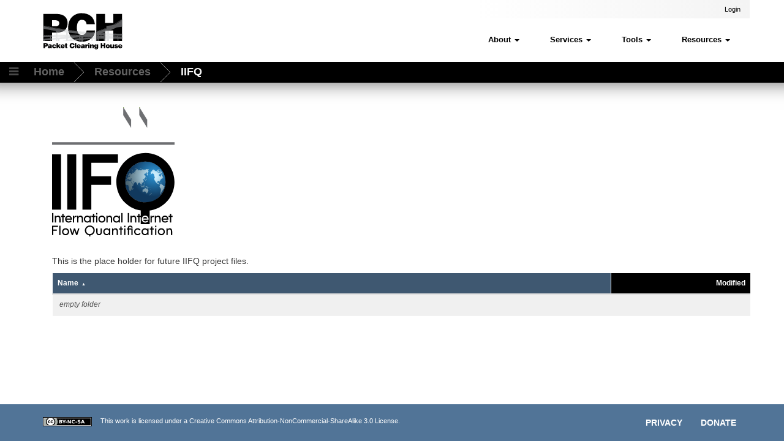

--- FILE ---
content_type: text/html; charset=utf-8
request_url: https://www.pch.net/resources/IIFQ/
body_size: 2688
content:
<!DOCTYPE html>
<html lang="en">
<head>
  <meta charset="utf-8">
  <meta http-equiv="X-UA-Compatible" content="IE=edge">
  <meta name="viewport" content="width=device-width, initial-scale=1">

    <title>Packet Clearing House | PCH </title>
  

  

  <!-- Bootstrap -->
  <!-- Latest compiled and minified CSS -->
  <link rel="stylesheet" href="https://www.pch.net/assets/css/bootstrap.css?2025-08-11">

  <link rel="stylesheet" href="https://www.pch.net/assets/css/font-awesome.css?2025-08-11">
  <link rel="stylesheet" href="https://www.pch.net/assets/css/Helvetica_Black_unhinted.css?2025-08-11">

<style>
    .announcement {
        margin-left: -15px !important;
        margin-right: -15px !important;
        padding: 10px !important;
        font-size: smaller !important;
        background-color:  #6e93b4 !important;
        color: white !important;
        display: none;
    }
    #wrap {
        /*margin: 57px auto -60px !important;*/
    }
    .page-separator {
        /*top: 154px !important;*/
    }
    @media (max-width: 768px) {
        .page-separator {
            /*top: 110px !important;*/
        }
    }
</style>
  <script type="text/javascript">
      URL_ROOT = "https://www.pch.net/";
  </script>

  <script src="https://www.pch.net/assets/js/vendor/jquery.js?2025-12-19"></script>
  <script src="https://www.pch.net/assets/js/vendor/bootstrap.js?2025-12-19"></script>
  <script src="https://www.pch.net/assets/js/modules/notification.js?2025-12-19"></script>
  <script src="https://www.pch.net/assets/js/modules/modal.js?2025-12-19"></script>
  <script src="https://www.pch.net/assets/js/global.js?2025-12-19"></script>

  <link rel="stylesheet" href="https://www.pch.net/assets/css/style.css?2025-08-11">

  <!-- HTML5 Shim and Respond.js IE8 support of HTML5 elements and media queries -->
    <!--[if lt IE 9]>
      <script src="https://www.pch.net/assets/js/vendor/html5shiv.js?2025-12-19"></script>
      <script src="https://www.pch.net/assets/js/vendor/respond.js?2025-12-19"></script>
      <![endif]-->

    <link rel="icon" type="image/png" href="https://www.pch.net/assets/img/pch-logo-32x32.png" />

    </head>
    <body>
      <div class="modal fade" id="modal" tabindex="-1" role="dialog" aria-hidden="true"></div>
      <div id="wrap">
		      <div class="header_print">
				      <img src="https://www.pch.net/assets/img/pch_logo.svg" alt="PCH" width="135px" height="60px">
		      </div>
                <header class="no-print navbar navbar-pch navbar-fixed-top" id="top" role="banner">
          <div class="container">
              <div class="announcement">
                    Website maintenance planned from Mar 1st 05:00UTC<br/>
                       until Mar 4th 05:00UTC. Portions of our web site may be unavailable.
              </div>
            <div class="navbar-header">
              <button class="btn btn-sm navbar-toggle" type="button" data-toggle="collapse" data-target=".bs-navbar-collapse">
                Menu              </button>
              <a href="https://www.pch.net/" class="navbar-brand"><img src="https://www.pch.net/assets/img/pch_logo.svg" alt="PCH" /></a>
            </div>
            <nav class="collapse navbar-collapse bs-navbar-collapse" role="navigation">
              <div class="navbar-right">
                <ul class="nav navbar-nav navbar-top navbar-right">
                                      <li><a href="#" class="login_action">Login</a></li>
                    
                </ul>
                <ul class="nav navbar-nav navbar-menu">
                  	<li class='dropdown'><a href='#' class='dropdown-toggle' data-toggle='dropdown'>About <b class='caret'></b></a>
	<ul class='dropdown-menu'>
		<li><a href='https://www.pch.net/about/education'>Education</a></li>
		<li><a href='https://www.pch.net/about/peering'>Peering</a></li>
		<li><a href='https://www.pch.net/about/people'>People</a></li>
		<li><a href='https://www.pch.net/about/research'>Research</a></li>
		<li><a href='https://www.pch.net/about/careers'>Careers</a></li>
		<li><a class='trigger right-caret'>Support Us</a><ul class='dropdown-menu sub-menu'>
		<li><a href='https://www.pch.net/about/sponsors'>Sponsors</a></li>
		<li><a href='https://www.pch.net/about/donate'>Donate</a></li>
	</ul>
</li>
		<li><a href='https://www.pch.net/about/pops'>PoP Locations</a></li>
		<li><a href='https://www.pch.net/about/privacy'>Privacy Policy</a></li>
		<li><a href='https://www.pch.net/about/trust'>Trust Policy</a></li>
		<li><a href='https://www.pch.net/about/cookies'>Cookie Usage</a></li>
		<li><a href='https://www.pch.net/about/contact'>Contact</a></li>
		<li><a href='https://www.pch.net/about/annual_reports'>Annual Reports</a></li>
</ul>
	<li class='dropdown'><a href='#' class='dropdown-toggle' data-toggle='dropdown'>Services <b class='caret'></b></a>
	<ul class='dropdown-menu'>
		<li><a href='https://www.pch.net/services/internet_exchange_points'>IXPs</a></li>
		<li><a href='https://www.pch.net/services/anycast'>Anycast DNS</a></li>
		<li><a href='https://www.pch.net/services/dnssec'>DNSSEC</a></li>
		<li><a href='https://www.pch.net/services/digitalemblem'>Digital Emblems</a></li>
		<li><a href='https://www.pch.net/services/policy'>Regulatory & Policy</a></li>
		<li><a href='https://www.pch.net/services/pnt'>PNT</a></li>
</ul>
	<li class='dropdown'><a href='#' class='dropdown-toggle' data-toggle='dropdown'>Tools <b class='caret'></b></a>
	<ul class='dropdown-menu'>
		<li><a href='https://prefix.pch.net/applications/cablesystem'>Cable System</a></li>
		<li><a href='https://www.pch.net/meetings'>Internet Governance Calendar</a></li>
		<li><a href='https://www.pch.net/ixp/dir'>IXP Directory</a></li>
		<li><a href='https://www.pch.net/tools/looking_glass/'>Looking Glass</a></li>
		<li><a href='https://prefix.pch.net/applications/prefix-sanity/'>Prefix-Sanity Checker</a></li>
</ul>
	<li class='dropdown'><a href='#' class='dropdown-toggle' data-toggle='dropdown'>Resources <b class='caret'></b></a>
	<ul class='dropdown-menu'>
		<li><a href='https://www.pch.net/resources/DNSSEC_Key_Ceremonies/'>DNSSEC Key Ceremonies</a></li>
		<li><a href='https://www.pch.net/resources/Papers/'>Papers</a></li>
		<li><a href='https://www.pch.net/resources/Raw_Routing_Data/'>MRT Routing Updates</a></li>
		<li><a href='https://www.pch.net/resources/NSFNET/'>NSFNET</a></li>
		<li><a href='https://www.pch.net/resources/Routing_Data/'>Daily Routing Snapshots</a></li>
		<li><a href='https://www.pch.net/resources/Tutorials/'>Tutorials</a></li>
		<li><a href='https://www.pch.net/resources/oldwiki/'>Old Wiki</a></li>
		<li><a href='https://www.pch.net/resources/IIFQ/'>IIFQ</a></li>
</ul>
                </ul>
            </div>
          </nav>
        </div>
      </header>
      <main class="container ">      				      <div class="page-separator"></div>
		<style type="text/css">th{cursor:pointer}</style>
      <main class="container w_menu">
      <div class="page-menu no-print dropdown overflow-hidden"><div class="page-menu-toogle page-menu-disabled" data-toggle="dropdown"><i class="fa fa-bars"></i></div><a href="https://www.pch.net/" class="bc-parent">Home</a>
<a href="/resources/" class="bc-parent">Resources</a>
<a title="IIFQ" href="/resources/IIFQ/" class="bc-current">IIFQ</a>
</div><br>
    <p><img src="../../assets/img/IIFQ_logo.svg" alt="IIFQ Logo" width="200"></p>

<br>

<p>This is the place holder for future IIFQ project files.</p>

    <div class="table-responsive">
      <table id="resources-table" class="table table-striped">
        <thead>
          <tr>
<th class="col-lg-8 text-left" data-sort="int" data-col="name">Name</th>            <th class="col-lg-2 text-right" data-sort="int" data-col="mtime" data-sort-default="desc">Modified</th>
          </tr>
        </thead>
        <tfoot>
          <tr>
            <td colspan="3">
              <small class="pull-left text-muted"></small>
            </td>
          </tr>
        </tfoot>
        <tbody>
          <tr>
            <td colspan="3" style="font-style:italic"><i class="">&nbsp;</i>empty folder</td>
          </tr>
        </tbody>
      </table>
    </div>
  </main>

<script src="https://www.pch.net/assets/js/vendor/stupidtable.js"></script>
<script>
		var $table = $("#resources-table").stupidtable();
		var $th_to_sort = $table.find("thead th[data-col=\"name\"]");
		$th_to_sort.stupidsort();
</script>
</main>	</div> <!-- / .wrap -->
		<footer class="full_footer no-print">
		<div class="container">
			<div class="row">
				<div class="col-xs-4 pull-right contact" >
					<ul class="nav navbar-nav navbar-footer navbar-right ">
                        <li><a href="https://www.pch.net/about/privacy">Privacy</a></li>
						<li><a href="https://www.pch.net/about/donate">Donate</a></li>
						</ul>
				</div>
				<div class="col-xs-8 copyright ">
					<img src="https://www.pch.net/assets/img/by-nc-sa.svg" />
                    This work is licensed under a <a href='https://creativecommons.org/licenses/by-nc-sa/3.0/deed.en_US'>Creative Commons Attribution-NonCommercial-ShareAlike 3.0</a> License.				</div>
			</div>
		</div>
	</footer>
	</body>
</html>


--- FILE ---
content_type: text/css
request_url: https://www.pch.net/assets/css/Helvetica_Black_unhinted.css?2025-08-11
body_size: 63279
content:
@font-face {font-family: 'HelveticaLTPro-Black';src:url('[data-uri]') format('woff2'),url('[data-uri]') format('woff'),url('[data-uri]') format('truetype');}

--- FILE ---
content_type: text/css
request_url: https://www.pch.net/assets/css/style.css?2025-08-11
body_size: 6459
content:
.mt-map-tooltip {
    opacity: 1 !important;
}

 .mt-map-tooltip .tooltip-inner {
    background-color: rgba(0, 0, 0, 0.3);
    color: #FFF;
    text-align: left !important;
    max-width: 400px;
}

.mt-map-tooltip .tooltip-inner hr {
    margin: 0;
    padding: 0;
    margin-bottom: 3px;
    opacity: 0.3;
}

 .mt-map-tooltip.bottom .tooltip-arrow {
    border-bottom-color: rgba(0, 0, 0, 0.3);
}

.maptable_block {
    background-color: #f0f0f0;
    margin-left: 0;
    margin-right: 0;
    box-shadow: none;
    position: relative;
    padding: 5px 18px;
    font-size: 12px;
}

.mt-loading{
    position:absolute;
    top:30%;
    color:#999;
    width:100%;
    text-align:center;
    font-size:50px;
    display:none
}

/** GLOBAL **/

html {
    height: 100%;
}

body {
    padding-top: 100px !important;
    font-family: Helvetica !important;
    height: 100% !important;
}

body.header_less {
    padding-top: 0px;
}

figure{
    border:1px solid #000000;
    float:right;
    margin:10px;
}

figure figcaption {
    background-color: #000000;
    color:#ffffff;
    font-style: italic;
    font-size:11px;
    padding:5px;
}



body.header_less .page-menu {
    display: none;
}

.mr5 {
    margin-right: 5px;
}

h1 {
    font-family: "HelveticaLTPro-Black";
    font-size: 32px;
    color:#000000;
    margin-bottom: 2px;
}

h2 {
    font-family: "HelveticaLTPro-Black";
    font-size: 24px;
    margin-bottom: 2px;
    color:#000000;
}

em {
    font-size: 11px;
}

form[data-valid='true'] input.focused:invalid,
form[data-valid='true'] select.focused:invalid {
    -webkit-box-shadow: inset 0 1px 1px rgba(0, 0, 0, 0.075);
    box-shadow: inset 0 1px 1px rgba(0, 0, 0, 0.075);
    background-color: #fff1f1 !important;
}

form[data-valid='true'] input.focused:valid,
form[data-valid='true'] select.focused:valid {
    -webkit-box-shadow: inset 0 1px 1px rgba(0, 0, 0, 0.075);
    box-shadow: inset 0 1px 1px rgba(0, 0, 0, 0.075);
    background-color: #f1fff1 !important;
}

input:-webkit-autofill {
    background-color: inherit;
}

.modal-dialog {
	width: 650px;
}

/** LAYOUT **/

#wrap {
    min-height: 100%;
    height: auto !important;
    height: 100%;
    /* Negative indent footer by it's height */
    margin: 0 auto -60px;
}

@media (min-width: 768px) {
    header .container {
        width: 100% !important;
    }
}

@media (min-width: 1200px) {
    header .container {
        width: 1170px !important;
    }
}

#wrap main {
    padding-top: 20px;
    padding-bottom: 70px;
}

.page_content {
    padding-top: 40px;
    padding-bottom: 40px;
}

.container.w_menu {
    padding-top: 35px !important;
}

nav a {
    color: #000;
}

.navbar-header {
    min-height: 100px;
}

.navbar-toggle {
    margin-top: 6px;
    margin-bottom: 0px;
}

.navbar-brand {
    margin-top: 6px;
    width: 160px;
    height: 70px;
}

/* thanks https://gist.github.com/larrybotha/7881691 ! */
.navbar-brand img{
    width:100%;
}

/** PAGE SEPARATOR **/
.page-separator {
    position: fixed;
    top: 100px;
    left: 0px;
    width: 100%;
    height: 3px;
    line-height: 35px;
    z-index: 1029;
    background-color: rgb(0, 0, 0);
    box-shadow: 0px -30px 30px 30px rgba(0, 0, 0, 0.2);
    z-index: 8;
}



.navbar-pch {
    background-color: #FFF;
    -moz-box-shadow: 0 0 28px 0 rgba(0, 0, 0, 0.25);
    box-shadow: 0 0 28px 0 rgba(0, 0, 0, 0.25);
}

.navbar-top {
    width: 100%;
    background: linear-gradient(to right, #ffffff 0%, #f4f4f4 100%);
}

table tr.inactive td {
    color: #c1c1c1;
}

.navbar-top > li {
    height: 30px;
    float: right;
}

.navbar-top > li > a {
    height: 30px;
    line-height: 30px;
    padding-top: 0;
    padding-bottom: 0;
    font-size: 11px;
}

.navbar-collapse {
    background-color: #FFF;
}

.navbar-menu {
    clear: both;
}

.navbar-menu > li > a:hover {
    background-color: #F7F7F7;
}

.navbar-menu > li > a {
    height: 70px;
    line-height: 70px;
    padding: 0 25px 0 25px;
    font-size: 13px;
    font-family: "Helvetica";
    font-weight: bold;
}

.nav .open > a, .nav .open > a:hover, .nav .open > a:focus {
    border: 0;
}

.dropdown-menu {
    border: 0;
    box-shadow: 0 6px 12px rgba(0, 0, 0, 0.175), inset 0 8px 6px -6px rgba(0, 0, 0, 0.175);
}

.dropdown-menu > li {
    border-bottom: 1px solid #f0f0f0;
}

.dropdown-menu > li:last-child {
    border-bottom: 0;
}

.dropdown-menu.dropdown-small > li > a {
    display: block;
    padding: 3px 10px;
    clear: both;
    font-weight: 400;
    line-height: 18px;
    font-size: 12px;
    color: #333;
    white-space: nowrap;
}

.dropdown-menu > .active > a, .dropdown-menu > .active > a:hover, .dropdown-menu > .active > a:focus {
    background: #f0f0f0;
    color: #333;
}

.dropdown-menu > li > a:hover, .dropdown-menu > li > a:focus, .dropdown-menu > li:hover, .dropdown-menu > li:focus {
    background: #F7F7F7;
    background-image: none;
}

#push, footer {
    height: 60px !important;
}

footer.full_footer {
    background-color: #517497 !important;
    -moz-box-shadow: 16px 0 0 0 rgba(0, 0, 0, 0.175);
    box-shadow: 16px 0 0 0 rgba(0, 0, 0, 0.175);
}

@media (max-width: 767px) {
    .footer {
        margin-left: -20px;
        margin-right: -20px;
        padding-left: 20px;
        padding-right: 20px;
    }
}

footer.full_footer .row {
    height: 30px;
    padding-top: 15px;
    padding-bottom: 15px;
}

.copyright {
    padding-top: 5px;
    color: #FFF;
    font-size: 11px;
}

.copyright img {
    top: -1px;
    margin-right: 1em;
}
.copyright a {
    color: #FFFFFF;
}

.navbar-footer {
    list-style: none;
}

.navbar-footer > li > a {
    height: 30px;
    line-height: 30px;
    padding-top: 0;
    padding-bottom: 0;
    font-size: 14px;
    font-family: "Helvetica";
    font-weight: bold;
    text-shadow: none;
    color: #FFF;
    text-transform: uppercase;
}

.navbar-footer > li > a:hover {
    background: transparent;
    text-decoration: underline;
}

/** MULTI LEVEL NAVIGATION **/
.dropdown-menu > li /* To prevent selection of text */
  {
    position: relative;
    -webkit-user-select: none; /* Chrome/Safari */
    -moz-user-select: none; /* Firefox */
    -ms-user-select: none; /* IE10+ */
    /* Rules below not implemented in browsers yet */
    -o-user-select: none;
    user-select: none;
    cursor: pointer;
}

.dropdown-menu .sub-menu {
    margin: 0;
    position: relative;
    top: 0;
    display: none;
    border-radius: 0;
    border: 0;
    box-shadow: none;
    margin-top: -5px;
    clear: both;
    float: none;
}

.dropdown-menu .sub-menu li {
    padding-left: 20px;
}

.right-caret:before, .down-caret:before {
    content: "";
    border-bottom: 5px solid transparent;
    border-top: 5px solid transparent;
    display: inline-block;
    height: 0;
    vertical-align: middle;
    width: 0;
    margin-right: 5px;
}

.right-caret:before {
    margin-right: 10px;
    border-left: 5px solid #333;
}

.down-caret:before {
    margin-top: 3px;
    border-left: 5px solid transparent;
    border-right: 5px solid transparent;
    border-top: 5px solid #333;
}

.caret-up {
    display: inline-block;
    width: 0;
    height: 0;
    margin-left: 2px;
    vertical-align: middle;
    border-bottom: 4px solid;
    border-right: 4px solid transparent;
    border-top: 4px solid transparent;
    border-left: 4px solid transparent;
    margin-top: -4px;
}

/** PAGE MENU **/

.page-menu {
    position: fixed;
    top: 100px;
    left: 0px;
    width: 100%;
    height: 35px;
    line-height: 35px;
    z-index: 1029;
    background-color: rgb(0, 0, 0);
    box-shadow: 0px -30px 30px 30px rgba(0, 0, 0, 0.6);
    z-index: 8;
}
.page-menu.open {
    border-bottom-left-radius: 0;
    border-bottom-right-radius: 0;
}

.page-menu .dropdown-menu li {
    border: 0;
}

.page-menu > a, .page-menu-title {
    color: #FFF;
    font-family: "Helvetica";
    font-weight: Bold;
    font-size: 18px;
    text-decoration: none;
    text-transform:capitalize;
}

.page-menu > a {
    margin-left: 5px;
    margin-right: 5px;
}

.page-menu > a:first-child {
    margin-left: 10px;
}

.page-menu > a.bc-parent:hover {
    text-decoration: underline;
}

.page-menu > a.bc-current:hover {
    text-decoration: none;
}

.page-menu > a:focus {
    outline: none;
}

.page-menu .bc-parent {
    color: rgba(255, 255, 255, 0.4);
    position: relative;
    padding-right: 10px;
    margin-right: 30px;
}

.page-menu .bc-parent:after {
    content: '';
    position: absolute;
    top: -1px;
    right: -18px;
    width: 24px;
    height: 24px;
    -ms-transform: rotate(45deg);
    -webkit-transform: rotate(45deg);
    -moz-transform: rotate(45deg);
    transform: rotate(45deg);
    z-index: 1;
    border-right: 1px solid rgba(255, 255, 255, 0.55);
    border-top: 1px solid rgba(255, 255, 255, 0.55);
    border-radius: 0 5px 0 50px;
}

.page-menu .bc-current {
    opacity: 1;
    cursor: default;
}

.page-menu .dropdown-menu {
    background-color: rgba(0, 0, 0, 0.65);
    width: auto;
    border-top-left-radius: 0;
    border-top-right-radius: 0;
    border-bottom-left-radius: 0;
    margin-top: 0px;
    box-shadow: 0px 0px 15px 5px rgba(0, 0, 0, 0.3);
    z-index: 900;
    left: 0px;
}

.page-menu-toogle {
    width: 35px;
    height: 35px;
    color: #FFF;
    text-align: center;
    line-height: 35px;
    float: left;
    font-size: 18px;
    margin-left: 5px;
    margin-right: 10px;
    cursor: pointer;
}
.page-menu-toogle i{
    margin:8px;
}

.page-menu-disabled {
    opacity: 0.3;
    cursor: default !important;
}

.page-menu-toogle:hover {
    background-color: rgba(255, 255, 255, 0.15);
}

.page-menu-disabled:hover {
    background-color: rgba(255, 255, 255, 0) !important;
}

.page-menu .dropdown-menu .right-caret:before {
    border-left: 5px solid #FFF;
}

.page-menu .dropdown-menu .down-caret:before {
    border-top: 5px solid #FFF;
}

.page-menu .dropdown-menu a {
    color: #FFF;
}

.page-menu .dropdown-menu .dropdown-menu {
    background-color: rgba(0, 0, 0, 0.25);
    color: #FFF;
}

.page-menu .dropdown-menu > li > a:hover, .page-menu .dropdown-menu > li > a:focus, .page-menu .dropdown-menu > li:hover, .page-menu .dropdown-menu > li:focus {
    background-color: rgba(0, 0, 0, 0.25);
    color: #FFF;
}

.overflow-hidden {
    overflow: hidden;
    white-space: nowrap;
    text-overflow: ellipsis;
}

ol.breadcrumb {
    background-color: #6E93B4;
    border-radius: 0;
}

ol.breadcrumb li {
    color: #ccc;
}

ol.breadcrumb li.active {
    color: #fff;
}

ol.breadcrumb li a {
    color: #ccc;
}

/** HOME PAGE **/
.hero {
    width: 100%;
    overflow: hidden;
    height: 490px;
    background: #6e93b4;
}

#world_map {
    position: relative;
}

#world_map .mt-loading {
    color:#6e93b4;
}

.home_location_marker {
    fill: #FFF;
    opacity: 0.6;
}

.tagline {
    display: none;
    position: absolute;
    width: 45%;
    left: 10%;
}
.tagline, .tagline-noscript  {
    position: absolute;
    width: 45%;
    left: 10%;
    top: 25%;
}
.homepage-image-noscript   {
    margin-top: 15px;
    width: 100%;
}

.tagline h1, .tagline-noscript h1 {
    color: #FFF;
    font-size: 28px;
    margin-bottom: 0;
    font-family: HelveticaLTPro-Black;
    text-shadow: 1px 1px 1px rgba(0, 0, 0, 1);
}

.tagline p, .tagline-noscript p {
    color: #FFF;
    font-family: "Helvetica";
    font-size: 22px;
    text-shadow: 1px 1px 1px rgba(0, 0, 0, 1);
}

@media (max-width: 768px) {
    .tagline {
        top: 5%;
        width: 60%;
    }

    .tagline h1 {
        font-size: 18px;
    }

    .tagline p {
        font-size: 12px;
    }
}

/*** FLASH MESSAGE ***/
.jbar {
    width: 300px;
    min-height: 65px;
    position: fixed;
    text-align: center;
    top: 0px;
    left: 50%;
    margin-left: -150px;
    z-index: 1039;
    background-color: rgba(0, 0, 0, 0.8);
    border-radius: 0 0 5px 5px;
    padding: 16px 15px 10px 60px;
    padding-left: 60px;
    -webkit-box-shadow: 0 5px 10px rgba(0, 0, 0, .2);
}

.error_jbar {
    background-color: rgba(200, 0, 0, 0.8);
}

.jbar .icon_container {
    position: absolute;
    left: 20px;
    top: 50%;
    margin-top: -20px;
    width: 25px;
    height: 25px;
    text-align: center;
    color: #FFF;
    font-size: 24px;
}

.jbar .jbar-content {
    color: #FFF;
    font-size: 12px;
    font-weight: bold;
    line-height: 15px;
}

/** REGISTER **/
.step_0_yesjs {
    display: none
}

#step_0_nojs {
    color: red;
}

.bs-wizard {
    margin-bottom: 20px;
}

.bs-wizard .progress {
    -moz-transition: none;
    -webkit-transition: none;
    -o-transition: color 0 ease-in;
    transition: none;
}

.step_0_lanuages .form-control-feedback {
    width: 85px;
}

.signup_relationship .form-control-feedback, #organization_extra  .form-control-feedback, .new_organization_type .form-control-feedback{
    width: 65px;
}

.twitter-typeahead .tt-query,
.twitter-typeahead .tt-hint {
    margin-bottom: 0;
}

.tt-menu {
    min-width: 275px;
    margin-top: 2px;
    padding: 5px 0;
    background-color: #fff;
    border: 1px solid #ccc;
    border: 1px solid rgba(0,0,0,.2);
    *border-right-width: 2px;
    *border-bottom-width: 2px;
    -webkit-border-radius: 6px;
    -moz-border-radius: 6px;
    border-radius: 6px;
    -webkit-box-shadow: 0 5px 10px rgba(0,0,0,.2);
    -moz-box-shadow: 0 5px 10px rgba(0,0,0,.2);
    box-shadow: 0 5px 10px rgba(0,0,0,.2);
    -webkit-background-clip: padding-box;
    -moz-background-clip: padding;
    background-clip: padding-box;
}

.tt-suggestion {
    display: block;
    padding: 3px 20px;
}

.tt-suggestion  {
    margin: 0;
    border-bottom: 1px solid #ddd;
}

.tt-suggestion:last-child  {
    margin: 0;
    border-bottom: none;
}

.tt-suggestion:hover, .tt-suggestion.tt-cursor  {
    color: #fff;
    background-color: #0081c2;
    background-image: -moz-linear-gradient(top, #0088cc, #0077b3);
    background-image: -webkit-gradient(linear, 0 0, 0 100%, from(#0088cc), to(#0077b3));
    background-image: -webkit-linear-gradient(top, #0088cc, #0077b3);
    background-image: -o-linear-gradient(top, #0088cc, #0077b3);
    background-image: linear-gradient(to bottom, #0088cc, #0077b3);
    background-repeat: repeat-x;
    filter: progid:DXImageTransform.Microsoft.gradient(startColorstr='#ff0088cc', endColorstr='#ff0077b3', GradientType=0)
}

.tt-hint{
    color:#ccc
}

.org_name_fields_existing .twitter-typeahead {
    display: block !important;
}
/*Form Wizard*/
.bs-wizard {
    border-bottom: solid 1px #e0e0e0;
    padding: 0 0 10px 0;
}

.bs-wizard > .bs-wizard-step {
    padding: 0;
    position: relative;
}

.bs-wizard > .bs-wizard-step + .bs-wizard-step {
}

.bs-wizard > .bs-wizard-step .bs-wizard-stepnum {
    color: #595959;
    font-size: 14px;
    margin-bottom: 3px;
}

.bs-wizard > .bs-wizard-step > .bs-wizard-dot {
    position: absolute;
    width: 15px;
    height: 15px;
    display: block;
    background: #709cc9;
    top: 30px;
    left: 50%;
    margin-top: -7px;
    margin-left: -7px;
    border-radius: 50%;
}

.bs-wizard > .bs-wizard-step > .bs-wizard-dot:after {
    content: ' ';
    width: 7px;
    height: 7px;
    background: #406085;
    border-radius: 50%;
    position: absolute;
    top: 4px;
    left: 4px;
}

.bs-wizard > .bs-wizard-step > .progress {
    position: relative;
    border-radius: 0px;
    height: 8px;
    box-shadow: none;
    margin: 7px 0;
}

.bs-wizard > .bs-wizard-step > .progress > .progress-bar {
    width: 0px;
    box-shadow: none;
    background: #709cc9;
}

.bs-wizard > .bs-wizard-step.complete > .progress > .progress-bar {
    width: 100%;
}

.bs-wizard > .bs-wizard-step.active > .progress > .progress-bar {
    width: 50%;
}

.bs-wizard > .bs-wizard-step:first-child.active > .progress > .progress-bar {
    width: 0%;
}

.bs-wizard > .bs-wizard-step:last-child.active > .progress > .progress-bar {
    width: 100%;
}

.bs-wizard > .bs-wizard-step.disabled > .bs-wizard-dot {
    background-color: #ebebeb;
}

.bs-wizard > .bs-wizard-step.disabled > .bs-wizard-dot:after {
    opacity: 0;
}

.bs-wizard > .bs-wizard-step:first-child > .progress {
    left: 50%;
    width: 50%;
}

.bs-wizard > .bs-wizard-step:last-child > .progress {
    width: 50%;
}

.bs-wizard > .bs-wizard-step.disabled a.bs-wizard-dot {
    pointer-events: none;
}

/*END Form Wizard*/

.password_strenght {
    float: right;
    margin-top: 5px;
}

.password_strenght .progress {
    margin-left: 5px;
    margin-top: 3px;
    margin-bottom: 3px;
    width: 100px;
    height: 10px;
}

.timeunits {
    display: none;
}

.bad_value {
    background: red;
}

.fieldset, fieldset {
    min-height: 20px;
    padding: 15px 20px;
    margin-bottom: 15px;
    background-color: #F5F5F5;
    border-radius: 5px;
}

.form-group:last-child {
    margin-bottom: 0;
}

.many_row {
    padding-top: 5px;
    padding-bottom: 10px;
    border-bottom: 1px solid #E3E3E3;
}

.company_details .row {
    padding-left: 20px;
    padding-bottom: 30px;
}

.add_repetitive {
    margin-top: 10px;
}

.other_role {
    margin-left: 20px;
    margin-top: 4px;
}

table.table-invisible {
    width: 100%;
}

table.table-supercondensed td, table.table-supercondensed th {
    font-size: 11px;
}

.table .row-empty {
    color: #bbb;
    text-align: center;
}

.table thead {
    z-index: 1;
}

#mt-table {
    margin-top:5px;
}

@media (max-width: 768px) {
    #mt-table thead {
      top: 93px !important;
    }
}

.table thead th {
    font-size: 12px;
    line-height: 12px;
    background-color: #000;
    color: #FFF;
    border-left: 1px solid #FFF;
    -webkit-user-select: auto;
}

.table thead th.sorting-asc {
    background-color: #3f5871 ;
}

.table thead th.sorting-desc {
    background-color: #3f5871;
}

.table thead th.sorting-asc:after {
    content: "▲";
    font-size: 7px;
    padding-left: 5px;
}

.table thead th.sorting-desc:after {
    content: "▼";
    font-size: 7px;
    padding-left: 5px;
}

.table thead th.nowrap {
    white-space: nowrap;
}

.table tbody {
    border: 0;
}

.table-striped > tbody > tr:nth-child(odd) > td, .table-striped > tbody > tr:nth-child(odd) > th , .table tbody .shaded {
    background-color: #f0f0f0;
}

.table tbody td {
    font-size: 12px;
    color: #555;
    line-height: 12px;
    border: 0;
    border-spacing: 0px;
    border-left: 1px solid #FFF;
}

/*** Elements ***/

.element-list .element-list-title label {
    font-size: 16px;
}

.element-list tfoot td {
    padding-left: 20px;
}

.element-list .primary-cell {
    background-color: #f0f0f0;
    width: 70px;
    text-align: center;
    vertical-align: middle;
}

.element-list .element-row-empty {
    color: #bbb;
}

.element-list tbody .primary-cell {
    border-bottom: 10px solid #F0F0F0 !important;
    background-color: #eaeaea;
}

.element-list .element-row {
    padding-left: 20px;
}

.element-list .element-row .subelement-row-empty > td {
    color: #bbb;
}

.element-list .element-row > td:not(.primary-cell) {
    padding-left: 20px;
    border-bottom: 10px solid #F5F5F5;
}

.element-list .element-row .border-cell {
    width: 10px;
    padding: 0px !important;
    background-color: #F0F0F0;
}

.element-list .element {
    padding: 10px 20px;
    background-color: #F0F0F0;
}

.element-list .primary {
    color: #AAA;
}

.element-list .professional {
}

.element-list .element:last-child {
    margin-bottom: 0px;
}

.element-list .element .element-title label {
    font-size: 14px;
}

.element-list .element .element-content {
    padding-left: 20px;
}

.element-list .element .subelement-list {
    margin-top: 5px;
    width: 100%;
}

.element-list .element .subelement-list tbody {
    background-color: #EBEBEB;
}

.element-list .element .subelement-list tbody tr {
    border-bottom: 1px solid #DDD;
}

.element-list .element .subelement-list tbody tr:last-child {
    border-bottom: 0px;
}

.element-list .element .subelement-list tbody td {
    padding: 10px 20px;
}

.element-list .element .subelement-list tfoot td {
    padding: 10px 0px;
}

.state_true {
    display: inline;
}

.state_false {
    display: none;
}

/** Typeahead **/
.typeahead.dropdown-menu {
    min-width: 300px;
    margin-top: -3px;
    border-top-left-radius: 0;
    border-top-right-radius: 0;
}

/*** Details ***/
.details {
    width: 100%;
}

.details td.name {
    text-align: right;
    padding-right: 10px;
    color: #7d7d7d;
    width: 130px;
    vertical-align: top;
}

.details td.name:after {
    content: ":"
}

#meeting_chart .axis {
    fill: #686868;

}

#meeting_chart .axis path,
#meeting_chart .axis line {
    fill: none;
    stroke: #686868;
    shape-rendering: crispEdges;
}

#meeting_chart .area {
    fill: #6c89a3;
}


.media{
    padding:20px 20px;
}
.media-object{
    width: 128px;
    height: 128px;
    border-radius: 5px;
}
.media-body p{
    font-size:12px;
}

.left-padding-center-text {
    padding-left: 20px;
    text-align: center;
}

.left-padding-center-text img, .right-padding-center-text img {
    padding-bottom: 10px;
}

.right-padding-center-text {
    padding-right: 20px;
    text-align: center;
}

.mobile-video-container {float: left; padding-right: 3px;}


.navbar-right {
    margin-right: -7px !important;
}

/* people area */
.people .person_info {
	display: none;
}
.people .person pre {
	height: 200px;
	overflow: auto;
	width: 50%;
}
.person_name {
	font-weight: bold;
	display: block;
	float: left;
	clear: left;
	width: 150px;
}

.person_name a {
    color: #333 !important;
}

#personModalBody .bio{
	/* Make bio min height greater than photos so contact info aligns below image */
	min-height: 150px;
}
.people .person {
	clear:both;
}
.people .group, #personModalBody, .people {
	padding-left: 30px;
	clear:both;
}
#personModal .media-object {
	margin-right: 10px;
	margin-bottom:20px;
}
.people .staff .person>span{
	cursor:pointer;
}
.people .staff .person .person_name:hover{
	text-decoration:underline;
}
.people .subgroup, .people .advisors .person, .people .profserv .person, .people .directors .person, .people .in-memoriam .person {
	padding-left: 20px;
}

#personModalName{
	font-weight: bold;
    font-size: 24px;
}

#personModalBody strong{
    margin-right: 7px;
}
#personModalBody li{
    list-style-type: none;
}
.job_title{
    margin-left:7px;
}
.header_print, .body_print{
    display: none;
}

@media print {
    .no-print, .no-print *, .dynatable-per-page, .dynatable-search, .dynatable-pagination-links, .tooltip, .filters {
        display: none !important;
    }

    * {
        -webkit-print-color-adjust: exact !important; /*Chrome, Safari */
        print-color-adjust: exact !important;
        color-adjust: exact !important;  /*Firefox*/
    }

    .header_print, .body_print {
        display: none;
    }

    body {
        padding-top: 10px !important;
        padding-left: 45px !important;
    }

    .modal {
        position: relative;
    }

    @page {
        margin: 0mm;
    }
}

.dropdown-menu{
    margin-top: 1px !important;
    border-radius:0;
}

/* Sponsors page */
hr.sponsors {
    border-top: 1px solid #C9C9C9;
}

.sponsors_large img { width: 85%; }
.sponsors_small img { width: 80%; }
.sponsors img { margin: 25px 15px 15px 15px;}
.sponsors>div { min-height: 11em;}


.col-xs-1-5, .col-sm-1-5, .col-md-1-5, .col-lg-1-5 {
    position: relative;
    min-height: 1px;
    padding-right: 15px;
    padding-left: 15px;
}

.col-xs-1-5 {
    width: 20%;
    float: left;
}
@media (min-width: 768px) {
    .col-sm-1-5 {
        width: 20%;
        float: left;
    }
}
@media (min-width: 992px) {
    .col-md-1-5 {
        width: 20%;
        float: left;
    }
}
@media (min-width: 1200px) {
    .col-lg-1-5 {
        width: 20%;
        float: left;
    }
}


/* anchors */
/* thanks http://stackoverflow.com/a/13184714 ! */
a.anchor {
    display: block;
    position: relative;
    top: -170px;
    visibility: hidden;
}

/* KC area of resources */
.kc_cameras .active_camera {
    font-weight: bold;
}
.kc_cameras .camera_link  {
    color: #333;
}
.kc_cameras{
    padding-left:190px;
}
.kc_video{
    padding-top:23px
}
.kc_participants strong{
    width:40px;
    display: block;
    float: left;
    clear: both;
}

@media (max-width: 768px) {
    .navbar-header {
        min-height: 50px !important;
    }

    .navbar-brand {
        width: 80px !important;
        height: 35px !important;
        margin-top: 0px;
    }

    body {
        padding-top: 50px !important;
    }

    .page-menu {
        top: 58px !important;
    }
    .navbar-pch {
        border-width: 0px 0px 8px;
    }
    .page-separator {
        top: 57px;
    }
    h1 {
        margin-top: 50;
    }
    .navbar-nav  {
        margin: 0.5px;
    }
    .copyright {
        line-height: 90%;
    }


    .navbar-footer > li > a {
        height: 16px;
        line-height: 16px;
        font-size: 12px;
    }

}

@media (max-width: 991px) {
    /* this area intentionally left blank ;) */
}

.sort_order_1 {
    background-color:#163761 !important;
}

.mt-table-sortable:hover {
    background-color:#163761 !important;
}

.pgp-link {
    color:#337ab7; 
  }
  
.pgp-link:hover{
    color:#22527c;
    text-decoration: underline;
    cursor: pointer;
}

.vcard-container {
    width: 100%;
    height: 720px;
    gap:30px;
    display: flex;
    flex-direction: column;
    align-items: center;
    justify-content: center;
    border:1px solid #fff;
}

.vcard {
    display: none;
}

.vcard__front {
   border: 0.1px solid rgba(0,0,0,0.2);
   width: 542px;
   height: 319.92px;
   display: flex;
   align-items: center;
   justify-content: center;
}

.vcard__front__bg {
  width: 100%;
  height: 100%;
  opacity: 0.7;
}

.vcard__front__bg img {
    width: 100%;
    height: 100%;
}

.vcard__front__content {
    position: absolute;
    width:420px;
    height: 240px;
    display: flex;
    justify-content: flex-end;
}

.vcard__front__content__logo {
    width: 180px;
    height: 100px;
    position: absolute;
    left: 0px;
}

.vcard__front__content__logo img {
    width: 100%;
    height: 100%;
}

.vcard__front__content__body {
    height: 100%;
    width: 100%;
    display: flex;
    flex-direction: column;
    align-items: flex-end;
    padding: 25px 0px;
}

.vcard__front__content__body b {
    font-size: 18px;
}

.vcard__front__content__body span {
    font-weight: 300;
}

.vcard__back {
    border: 0.1px solid rgba(0,0,0,0.2);
    width: 542px;
    height: 319.92px;
    display: flex;
    align-items: center;
    justify-content: center;
}

.vcard__back__bg {
    width: 100%;
    height: 100%;
    opacity: 0.7;
  }
  
.vcard__back__bg img {
    width: 100%;
    height: 100%;
}

.vcard__back__content {
    position: absolute;
    width: 460px;
    height: 270px;
    display: flex;
    align-items: center;
    justify-content: center;
    flex-direction: column;
}

.vcard__back__content__logo {
    width: 330px;
    height: 120px;
    position: absolute;
    display: flex;
    gap: 10px;
    align-items: center;
    justify-content: center;
    margin-top: -70px;
}

.vcard__back__content__logo img {
    width: 220px;
    height: 130px;
}

.vcard__back__content__logo__qr {
    width: 95px;
    height: 95px;
}

.vcard__back__content__footer {
    width: 100%;
    display: flex;
    flex-direction: column;
    align-items: center;
    justify-content: center;
    margin-bottom: -50%;
}

.vcard__back__content__footer b {
    letter-spacing: 0.1px;
}

.vcard__back__content__footer span {
    font-size: 17px;
    font-weight: 300;
}

.modal-content {
    border: none !important;
}

.trim-text {
    max-width: 200px;
    text-align: right;
}

#vcard_action:focus {
    outline: none;
    box-shadow: none;
}

.vcard-qr-container {
    padding: 20px 30px 20px 30px;
    border-top: 1px solid #e5e5e5;
}

.vcard-qr-container img {
    margin: 0px auto;
}

.label-container {
    display: flex;
    align-items: center;
    gap:5px;
}

.custom-tooltip {
    display: flex;
}

.custom-tooltip i:hover + .custom-tooltip__content {
    display: flex;
}

.custom-tooltip__content {
    display: none;
    position: absolute;
    background-color: #464646;
    color: white;
    margin-top: 25px !important;
    margin-left: 6px !important;
    font-size: 1.1rem;
    border-radius: 2px;
    padding: 4px 6px;
    font-weight: 400;
    box-shadow: rgba(0,0,0,0.1) 0px 1px 2px 0px;
    z-index: 99;
    max-width: 230px;
    letter-spacing: 0.2px;
    line-height: 1.2;
}

.text-indentation {
    display: inline-block;
    width: 100%;
    box-sizing: border-box;
    padding-left: 6px;
    text-indent: -6px;
}


--- FILE ---
content_type: application/javascript
request_url: https://www.pch.net/assets/js/global.js?2025-12-19
body_size: 3243
content:
String.prototype.var_replace = function(var_name, var_value) {
  if (typeof(var_name) == "object" && typeof(var_value) == "undefined") {
    output = this.toString();
    for (var k in var_name) {
      if (var_name.hasOwnProperty(k) && (typeof(var_name[k]) != "object" || typeof(var_name[k]) != "array")) {
        if(var_name[k] == null) var_name[k]= "";
        output = output.var_replace(k, var_name[k]);
      }
    }
    return output;
  } else {
    return this.toString().replace(new RegExp('\{\{' + var_name + '\}\}', 'g'), var_value);
  }
};

switchLanguage = function(selected_language){
  var d = new Date();
  d.setTime(d.getTime() + (360*24*60*60*1000));
  cookie_data  = "lang=" + selected_language + "; ";
  cookie_data += "expires=" + d.toUTCString()+ ";";
  cookie_data += "path=/";
  document.cookie = cookie_data;
  document.location.href = document.location.href;
};

showForm = function(target){
  // SHOW
  $(target).removeClass('hidden');

  // REQUIRED
  $(target).find('input[notrequired], select[notrequired]').each(function(){
    $(this).removeAttr('notrequired');
    $(this).attr('required', '');
  });
  // PATTERN
  $(target).find('input[tmp_pattern], select[tmp_pattern]').each(function(){
    tmp = $(this).attr('tmp_pattern');
    $(this).removeAttr('tmp_pattern');
    $(this).attr('pattern', tmp);
  });

};

hideForm = function(target){
  // HIDE
  $(target).addClass('hidden');

  // RESET VALUE
  $(target).find('input, select').each(function(){
    $(this).val('')
  });

  // REQUIRED
  $(target).find('input[required], select[required]').each(function(){
      $(this).removeAttr('required');
      $(this).attr('notrequired', '');
  });

  // PATTERN
  $(target).find('input[pattern], select[pattern]').each(function(){
      tmp = $(this).attr('pattern');
      $(this).removeAttr('required');
      $(this).attr('tmp_pattern', tmp);
  });
};

watchAddressChange = function(){
  if($('#zip').val() != "" || $('#country').val() == ""){
    watcher_email_change = window.setTimeout(function(){
      $.post(URL_ROOT + "api/address_validation", {
        addr1: $('#addr1').val(),
        addr2: $('#addr2').val(),
        city: $('#city').val(),
        state: $('#state').val(),
        country: $('#country').val(),
        country_name: $('#country option:selected').text(),
        zip: $('#zip').val()
      }).done(function( data ) {
        if(data.latitude != null && data.longitude != null){
          $('#map_preview').removeClass('hidden');
          $('#map_preview').find('img').attr('src', 'https://maps.googleapis.com/maps/api/staticmap?center=' + data.latitude + ',' + data.longitude +'&zoom=14&markers=color:red%7Clabel:%7C' + data.latitude + ',' + data.longitude +'&size=500x100');
          $('#map_preview').find('em').html(data.formatted_address);
          $('#longitude').val(data.longitude);
          $('#timezone').val(data.timezone);
          $('#latitude').val(data.latitude);
          $('#formatted_address').val(data.formatted_address);
        }
        if(data.city != null && $('#city').val() == ""){
          $('#city').val(data.city);
        }
        if(data.state != null && $('#state').val() == ""){
          $('#state').val(data.state);
        }
      }, "json");
    },100);
  }
  else{
    $('#map_preview').addClass('hidden');
  }
}

load_validation_style = function(){
  $("form[data-valid='true'] input, form[data-valid='true'] select").on("focus", function() {
    $("form[data-valid='true'] input, form[data-valid='true'] select").removeClass("focused");
    $(this).addClass("focused");
  });

  $("form[data-valid='true'] input, form[data-valid='true'] select").on("blur", function() {
    $(this).removeClass("focused");
  });
}
function update_nonce(){
  if (pch_nonce != undefined && pch_nonce.length > 1){
    $('#pch_nonce').val(pch_nonce);
  }
}

$(function() {
  // ADD SLIDEDOWN ANIMATION TO DROPDOWN //
  $('.dropdown').on('show.bs.dropdown', function(e) {
    $(this).find('.dropdown-menu').first().stop(true, true).slideDown();
    $(this).find(".caret").addClass("caret-up");
  });
  // ADD SLIDEUP ANIMATION TO DROPDOWN //
  $('.dropdown').on('hide.bs.dropdown', function(e) {
    $(this).find('.dropdown-menu').first().stop(true, true).slideUp();
    $(this).find(".caret").removeClass("caret-up");
  });

  $('.login_action').click(function(){
    Modal.init({
      id: "login",
      callback: update_nonce,
      primary_button_action: function(){
        $('form #loginform').submit();
      },
      url: URL_ROOT + "modal/login",
    }).open();
  });

  $(".dropdown-menu > li > a.trigger").on("click", function(e) {
    var current = $(this).next();
    var grandparent = $(this).parent().parent();
    if ($(this).hasClass('down-caret') || $(this).hasClass('right-caret'))
      $(this).toggleClass('right-caret down-caret');
    grandparent.find('.down-caret').not(this).toggleClass('right-caret down-caret');
    grandparent.find(".sub-menu:visible").not(current).hide();
    current.toggle();
    e.stopPropagation();
  });

  $(".dropdown-menu > li > a:not(.trigger)").on("click", function() {
    var root = $(this).closest('.dropdown');
    root.find('.down-caret').toggleClass('right-caret down-caret');
    root.find('.sub-menu:visible').hide();
  });

});

// see https://raw.githubusercontent.com/kvz/phpjs/master/functions/strings/htmlspecialchars_decode.js
function htmlspecialchars_decode(string, quote_style) {
  //       discuss at: http://phpjs.org/functions/htmlspecialchars_decode/
  //      original by: Mirek Slugen
  //      improved by: Kevin van Zonneveld (http://kevin.vanzonneveld.net)
  //      bugfixed by: Mateusz "loonquawl" Zalega
  //      bugfixed by: Onno Marsman
  //      bugfixed by: Brett Zamir (http://brett-zamir.me)
  //      bugfixed by: Brett Zamir (http://brett-zamir.me)
  //         input by: ReverseSyntax
  //         input by: Slawomir Kaniecki
  //         input by: Scott Cariss
  //         input by: Francois
  //         input by: Ratheous
  //         input by: Mailfaker (http://www.weedem.fr/)
  //       revised by: Kevin van Zonneveld (http://kevin.vanzonneveld.net)
  // reimplemented by: Brett Zamir (http://brett-zamir.me)
  //        example 1: htmlspecialchars_decode("<p>this -&gt; &quot;</p>", 'ENT_NOQUOTES');
  //        returns 1: '<p>this -> &quot;</p>'
  //        example 2: htmlspecialchars_decode("&amp;quot;");
  //        returns 2: '&quot;'

  var optTemp = 0,
      i = 0,
      noquotes = false;
  if (typeof quote_style === 'undefined') {
    quote_style = 2;
  }
  string = string.toString()
      .replace(/&lt;/g, '<')
      .replace(/&gt;/g, '>');
  var OPTS = {
    'ENT_NOQUOTES'          : 0,
    'ENT_HTML_QUOTE_SINGLE' : 1,
    'ENT_HTML_QUOTE_DOUBLE' : 2,
    'ENT_COMPAT'            : 2,
    'ENT_QUOTES'            : 3,
    'ENT_IGNORE'            : 4
  };
  if (quote_style === 0) {
    noquotes = true;
  }
  if (typeof quote_style !== 'number') {
    // Allow for a single string or an array of string flags
    quote_style = [].concat(quote_style);
    for (i = 0; i < quote_style.length; i++) {
      // Resolve string input to bitwise e.g. 'PATHINFO_EXTENSION' becomes 4
      if (OPTS[quote_style[i]] === 0) {
        noquotes = true;
      } else if (OPTS[quote_style[i]]) {
        optTemp = optTemp | OPTS[quote_style[i]];
      }
    }
    quote_style = optTemp;
  }
  if (quote_style & OPTS.ENT_HTML_QUOTE_SINGLE) {
    string = string.replace(/&#0*39;/g, "'"); // PHP doesn't currently escape if more than one 0, but it should
    // string = string.replace(/&apos;|&#x0*27;/g, "'"); // This would also be useful here, but not a part of PHP
  }
  if (!noquotes) {
    string = string.replace(/&quot;/g, '"');
  }
  // Put this in last place to avoid escape being double-decoded
  string = string.replace(/&amp;/g, '&');

  return string;
}

function getHumanSize(size, isChange, returnMode = 'full'){
  var value = Number(size);
  if (!value || Number.isNaN(Number(size))) return isChange ? 0 : '';
  var positiveNegative = Number(value) < 0 ? -1 : 1;

  var k = 1000;
  var bytes = Math.abs(Number(size) * k);
  var sizes = ['B', 'K', 'M', 'G', 'T', 'P', 'E', 'Z', 'Y'];
  var i = Math.floor(Math.log(bytes) / Math.log(k));
  var raw = bytes / Math.pow(k, i);

  var sign = positiveNegative === -1
      ? '-'
      : (isChange ? '+' : '');
  if (returnMode == 'full') {
    return sign + threeSignificant(raw) + sizes[i];
  } else if (returnMode == 'unit') {
    return sizes[i];
  } else if (returnMode == 'size'){
    return sign + threeSignificant(raw);
  }
}

/**
 * given a float like 1.3389 return 1.34  unless it's it's less than 0.01, in which case leave it as is.
 * WEB-485 & WEB-731 woody wants it to always be 3 numbers total:  111G, 11.1G, 1.11G.
 * @param float
 * @returns {*}
 */
function threeSignificant(float){
  float = parseFloat(float);
  if (float > 0.01){
    var period = Math.floor(float).toString().length;
    var dm = 1 + 1 || 3;
    if (period >= 3 || period === 0){
        dm = 0;
    } else if (period == 2){
        dm = 1;
    } else if (period == 1){
        dm = 2;
    }
    return parseFloat(float.toFixed(dm));
  } else {
    return float;
  }
}

function addCameraLinks() {
    $(".camera_link").click(function () {
        $('#kc_video').attr('src', $(this).attr('vimeo'));
        $('.camera_link').removeClass('active_camera');
        $(this).addClass('active_camera');
        return false;
    });
}

--- FILE ---
content_type: application/javascript
request_url: https://www.pch.net/assets/js/modules/modal.js?2025-12-19
body_size: 695
content:
// **** MODAL ****
// @params options:
//           id: Modal id
//           title: Modal title
//           primary_button: Primary button text
//           primary_button_action(modal_object): Function on click
//           url: to perform ajax req 
//           callback(modal_object): Function to execture in the end with the current object

Modal = {
  node: null,

  options: {
    id: "random",
    primary_button_action: function(modal_object) {},
    url: null,
    template_modal: "#template-modal",
    callback: function(modal_object) {}
  },
  init: function(custom_options) {
    t = this;

    // Load options
    if (!custom_options) {
      custom_options = {};
    }
    
    $.extend( t.options, custom_options );



    modal = $('<div>')
      .addClass('modal')
      .addClass('fade')
      .attr('id', 'modal-' + t.options.id)
      .attr('tabindex', '-1')
      .attr('role', 'dialog')
      .attr('aria-hidden', 'true')
      .html(t.getBody(t.options.url));

    modal.find('.btn-primary').on("click", {
      t: t
    }, t.primaryButtonAction);

    t.node = modal;

    $("body").append(modal)
    $(modal).on('hidden.bs.modal', function(e) {
      modal.remove();
    });

    if (typeof(t.options.callback) == "function") {
      t.options.callback(t);
    }

    return t;
  },

  primaryButtonAction: function(event) {
    event.data.t.options.primary_button_action(event.data.t);
  },

  open: function() {
    t = this;
    $(t.node).modal();
    return t;
  },

  close: function() {
    $(this.node).modal('hide');
    return t;
  },

  getBody: function(_url) {
    var req = $.ajax({
      url: _url,
      async: false
    });
    return req.responseText;
  }
};

--- FILE ---
content_type: image/svg+xml
request_url: https://www.pch.net/assets/img/pch_logo.svg
body_size: 6895
content:
<svg xmlns="http://www.w3.org/2000/svg" viewBox="0 0 130.39 59.75"><path fill="#e4e5e6" d="M120.91 23.48l8.83-1.09V10.01l-.55.4a111.37 111.37 0 0 1-15.66 9.54l-7.59.93-1.93.23v3.1a162.73 162.73 0 0 1-23.67 7.24 679.57 679.57 0 0 1-39.43-4.12v-1.14l-1.54.19-2.81.34A520.65 520.65 0 0 1 .9 20.41l-.1-.02v5.07a361.41 361.41 0 0 0 20.35 3.73v6.23c-8.29.1-15.33.3-20.35.6v3.01h.03c2.99-.18 6.7-.31 10.96-.42v2.07c-3.57.3-7.23.6-11 .88v3l.99-.08v.89H3.3v-1.01l8.48-.67v1.68h1.75v-1.82l3.45-.27 4.16-.32v2.4h2.76v-2.62l1.05-.08v2.7h2.08V42.5c3.8-.3 7.5-.6 11.11-.91v2.23c-1.56.33-3.06.68-4.5 1.05l.06.5h14.05v-.13c3.8-.57 7.75-1.05 11.8-1.46v2.35c.72.12 1.46.2 2.22.27v-2.84l1.03-.1v3.02a32.79 32.79 0 0 0 3.08 0V43.2c4.54-.37 9.12-.65 13.65-.87v3.04h2.23v-3.14l3-.13v3.27h3.73v-3.4l1.2-.03v3.43h1.8V41.9c2.82-.07 5.57-.11 8.23-.14v3.62h1.81v-3.64l2.46-.02v3.66h4.4v-3.66c5.37.02 10.1.1 13.87.21v3.45h1.47v-3.4c2.42.08 4.36.16 5.7.24l.3.01v-4l-.24-.01c-1.82-.15-3.75-.29-5.76-.42v-1.1l5.71.11h.29v-3.07h-.27c-7.14-.13-14.16-.34-21.07-.63v-4.17c4.3-1.6 8.46-3.4 12.5-5.45m-99.75 16.4l-7.61.66v-1.97c2.39-.05 4.94-.1 7.61-.13v1.43m2.76-.25v-1.2c3.95-.04 8.14-.06 12.51-.06-4.02.44-8.18.86-12.5 1.26m14.24-4.27c-5 0-9.78 0-14.25.05v-4.35l5.38-.66c2.89.4 5.84.77 8.87 1.13v3.83m6.96 7.18c-1.43.23-2.84.48-4.2.74v-1.92l4.2-.38v1.56m14.43-1.86c-4.05.4-8 .88-11.8 1.45v-1.4c4.04-.38 7.97-.8 11.8-1.25v1.2m0-5.28l-.82.13c-6.09-.08-12.08-.14-17.82-.16v-3.52c5.94.66 12.14 1.27 18.64 1.8v1.75m3.26 4.97l-1.02.09V39.2l1.02-.12v1.28m-1.02-5.32v-1.22l5.02.38c-1.65.29-3.32.57-5.02.84m17.75 4.19c-4.53.22-9.12.5-13.65.87v-1.42c.08 0 .16-.02.23-.03 4.48.08 8.97.18 13.42.3v.28m2.23-.1V39l1.85.05-1.85.08m3-3.06L82.48 36a220 220 0 0 0 2.29-.45v.52m4.92.14c-.4 0-.79-.02-1.19-.03v-.69l1.2.06v.66m10.03.36c-2.69-.11-5.43-.2-8.22-.3v-.48l.93-.11 7.3.3v.59m4.27.17l-2.46-.1v-.6l2.46.1v.6m0-3.83l-2.46-.12v-.04l-.27.03a654.6 654.6 0 0 1-4.09-.21c2.32-.65 4.58-1.34 6.82-2.08v2.42m18.26 3.75v1.03c-4.27-.28-8.94-.53-13.87-.76v-.64c4.5.14 9.13.26 13.87.37z"/><g fill="#fff"><path d="M34.51 38.82v.37l1.87-.2v-.37l-1.87.2M36.64 38.6v.37c.64-.07 1.27-.14 1.52-.15v-.37c-.25 0-.88.08-1.52.14M64.84 34.86v.4l2.28-.37v-.42l-2.28.4M7.87 41.24v.39l1.51-.13v-.38l-1.51.12M13.11 40.8v.39l1.58-.14v-.37l-1.58.13M11.34 40.96v.38l1.56-.13v-.38l-1.56.13M6.17 41.38v.4l1.5-.13v-.39l-1.5.12M9.59 41.1v.38l1.53-.12v-.39l-1.53.13M1.24 41.77v.4l1.42-.11v-.4l-1.43.11M4.5 41.51v.4l1.47-.12v-.4l-1.47.12M.8 41.8v.42l.24-.03v-.4l-.24.02M2.85 41.64v.4l1.45-.11v-.4l-1.44.11M14.91 40.66v.37l1.61-.14v-.37l-1.6.14M26.32 39.63V40l1.75-.17v-.37l-1.75.17M28.32 39.44v.37l1.78-.18v-.36l-1.78.17M32.42 39.03v.37l1.84-.19v-.37l-1.84.19M24.34 39.82v.37l1.74-.17v-.36l-1.74.16M30.35 39.24v.37l1.81-.18v-.37l-1.8.18M16.74 40.5v.38l1.64-.15v-.37l-1.64.14M23.91 39.86v.37l.2-.02v-.37l-.2.02M18.6 40.34v.37l1.66-.14v-.38l-1.66.15M20.49 40.17v.37l.67-.06v-.37l-.67.06M83.82 31.01v.48c.85-.2 1.7-.42 2.53-.63v-.5c-.84.23-1.68.44-2.53.65M124.86 13.97v.7c1.04-.68 2.06-1.37 3.08-2.09v-.67c-1.02.7-2.05 1.39-3.08 2.06M89.62 29.48v.5c.88-.24 1.75-.49 2.6-.74v-.51c-.85.26-1.72.5-2.6.75M101.76 26.11l2.24-.85v-.6c-.74.3-1.48.59-2.24.87v.58M121.41 16.11v.71c1.02-.61 2.03-1.24 3.03-1.88v-.7c-1 .64-2.01 1.26-3.03 1.87M95.6 27.68v.53l2.69-.88v-.55l-2.69.9M114.76 19.8l1.72-.2 1.12-.61v-.7c-.93.52-1.88 1.03-2.84 1.52M98.66 26.65v.56c.92-.31 1.83-.63 2.73-.96v-.58l-2.73.98M86.7 30.28v.49l2.56-.68v-.5l-2.56.69M129.74 10.64l-1.38.98v.67l1.38-1.01v-.65M118.01 18.07v.7c1.01-.55 2-1.12 2.99-1.7v-.71c-.99.58-1.98 1.15-2.99 1.71M92.59 28.62v.51l2.65-.8v-.53l-2.65.82M68.26 34.27l-.82.15v.41l2.3-.4v-.08l-1.48-.08M83.18 31.64l.3-.07v-.48l-1.85.45 1.55.1M79.49 32.02h.07V32l-.07.02M79.81 31.95v.1l.84.06v-.34h-.01l-.83.18M80.99 31.8v.34h.05l.44-.1.17-.04v-.16l-.66-.05M81.9 31.86v.08l.25-.06-.25-.02M12.68 23.19v.49l2.73.5v-.5l-2.73-.49M6.34 21.96v.5l2.81.55v-.49l-2.81-.55M9.53 22.6v.48l2.77.53v-.49l-2.77-.53M15.78 23.75v.49l2.69.47v-.48l-2.7-.48M30.59 26.2v.46l2.49.36v-.45l-2.5-.37M33.42 27.07l.12.02 1.7-.2-1.82-.28v.46M27.72 25.75v.47l2.52.38v-.46l-2.52-.39M18.83 24.3v.47l2.65.45v-.47l-2.65-.46M3.1 21.3v.5l2.85.58v-.5l-2.85-.57M21.84 24.8v.48l2.6.43v-.48l-2.6-.42M24.8 25.3v.46l2.57.4v-.46l-2.57-.4M.8 20.83v.49l1.9.4v-.5l-1.9-.4M54.58 29.34v.4l2.17.23v-.4l-2.17-.23M52.08 29.05v.4c.73.1 1.47.18 2.2.26v-.4l-2.2-.26M57.05 29.6v.4l2.14.23v-.4l-2.14-.22M59.49 29.87v.39l2.1.2v-.38l-2.1-.21M49.53 28.75v.42l2.24.25v-.4l-2.24-.27M41.66 27.76v.44l2.34.3v-.43l-2.34-.3M40.91 27.67v.43l.42.05v-.43l-.42-.05M44.32 28.11v.43l2.31.28v-.42l-2.31-.29M46.95 28.44v.42l2.27.27v-.41l-2.27-.28M61.88 30.11v.39l2.08.2v-.38l-2.08-.21M73.34 31.18v.36l1.92.16v-.36l-1.92-.16M68.86 30.78v.37l1.99.18v-.37l-1.99-.18M66.57 30.57v.37l2.02.19v-.37l-2.02-.2M71.12 30.98v.37l1.96.17v-.37c-.66-.05-1.3-.1-1.96-.17M77.68 31.89l.53.04 1.16-.26-1.69-.14v.36M75.53 31.36v.35l1.9.16v-.36l-1.9-.15M64.25 30.35v.38l2.04.19v-.38l-2.04-.2M129.3 34.32l.44.01v-.28l-.44-.01v.28M109.76 33.45v.3l1.45.05v-.3l-1.45-.05M111.41 33.52v.29l1.42.05v-.29l-1.42-.05M113.02 33.58v.29l1.4.05v-.29l-1.4-.05M119.08 33.78v.3l-1.34-.05v-.29l1.34.04M116.19 33.69v.29l1.36.04v-.29l-1.36-.04M119.25 33.8v.28l1.32.03v-.28l-1.32-.04M114.62 33.64v.29l1.38.04v-.29l-1.38-.04M108.4 33.4v.3c.39 0 .78.02 1.16.04v-.3l-1.16-.04M127.93 34.01v.28l1.2.03v-.29l-1.2-.02M126.53 33.98v.28l1.23.03V34l-1.23-.02M123.69 33.91v.28l1.26.03v-.28l-1.26-.03M122.23 33.87v.29c.43 0 .85.02 1.28.03v-.28l-1.28-.04M125.13 33.95v.28l1.24.03v-.29l-1.24-.02M120.76 33.83v.29l1.3.03v-.28l-1.3-.04M102.94 33.45l1.07.05v-.3l-1.07-.05v.3M101.55 33.08v.3l1.18.06v-.3l-1.18-.06M97.54 32.87v.31l.25.02 1.35-.17v-.07l-1.6-.1M99.37 32.97V33l.2-.02-.2-.01M96.26 32.8l-.57.15v.13l1.63.09v-.32l-1.06-.05M95.3 33.06h.17v-.04c-.06 0-.11.02-.17.04M79.43 36.57v.13l-.65-.02.65-.11M84.77 36.83l-.94-.03v-.38l.94.02v.39M83.59 36.41v.39l-1.81-.05v-.39l1.81.05M89.59 36.58v.39l-1.1-.04v-.38l1.1.03M104.01 37.47l-1.2-.05v-.37l1.2.04v.38M102.6 37.04v.37c-.35 0-.7-.02-1.05-.04V37l1.05.04M18.7 36.34v-.45l2.46-.03v.44l-2.46.04M2.58 36.35v.46c-.78.04-1.07.04-1.78.09v-.46c.7-.05 1-.05 1.78-.09M15.65 36.39v-.45l2.69-.05v.45l-2.69.05M12.55 36.46v-.45l2.73-.06v.45l-2.73.06M9.4 36.55v-.46l2.77-.07v.45l-2.77.08M6.21 36.65v-.45l2.81-.1v.46l-2.8.1M2.97 36.79v-.46l2.85-.12v.46l-2.85.12M30.46 36.22v-.44h2.5v.43l-2.5.01M33.29 36.21v-.43h2.45v.42l-2.45.01M36.08 36.2v-.43h2.08v.43h-2.08M27.59 36.24v-.44l2.53-.01v.43l-2.53.02M24.67 36.26v-.44l2.57-.02v.44l-2.57.02M24.32 35.82v.45h-.4v-.44h.4M51.95 36.26v-.42l2.2.03v.3l-.72.1-1.48-.01M49.4 36.24v-.42l2.24.02v.42l-2.24-.02M56.15 35.89l-1.69-.02v.26l1.69-.24M46.82 36.23v-.42l2.27.01v.42l-2.27-.01M44.19 36.21v-.42l2.3.01v.42l-2.3-.01M41.2 35.78v.42h-.3v-.42h.3M41.53 36.2v-.43l2.34.01v.43l-2.34-.01M95.56 37.15v-.38l1.63.06v.38l-1.63-.06M97.42 37.22v-.38l1.6.06v.38l-1.6-.06M99.24 37.28v-.38l.5.02v.38l-.5-.02M93.68 37.09v-.38l1.66.06v.37l-1.66-.05M91.77 37.03v-.38l1.68.05v.38l-1.68-.05M91.54 36.64v.38h-.03v-.38h.03M116.06 38.03v-.37l1.36.08v.36l-1.36-.07M122.11 38.38v-.36h.16v.37l-.16-.01M117.61 38.11v-.37l1.34.08v.36l-1.34-.07M119.13 38.2v-.36l1.32.07v.37l-1.32-.08M121.93 38.37v-.36l-1.3-.09v.37l1.3.08M109.64 37.7v-.36l1.45.07v.37l-1.45-.07M114.49 37.95v-.37l1.38.07v.37l-1.38-.07M111.28 37.78v-.36l1.43.07v.36l-1.43-.07M109.44 37.33v.37l-1.04-.05v-.37l1.04.05M114.3 37.94v-.37l-1.4-.07v.36l1.4.08M129.01 38.87v-.37l-1.2-.09v.36l1.2.1M126.24 38.66v-.36l-1.25-.1v.37l1.25.09M123.74 38.12v.36l1.09.08v-.37l-1.09-.07M127.63 38.76v-.36l-1.22-.1v.37l1.22.1M129.17 38.88v-.36l.57.03v.37l-.57-.04M92.22 39.3v.26l-.71.02v-.3l.71.02M96.59 39.45l-1.06.03v-.06l1.06.03M53.32 41.84v.44l1.9-.23v-.44l-1.9.23M57.6 41.34v.44l1.84-.2v-.43l-1.84.19M51.13 42.12v.45l1.93-.26v-.44l-1.93.25M92.41 39.31v.25l1.38-.04v-.17c-.46 0-.92-.02-1.38-.04M55.48 41.58v.44l1.87-.21v-.44l-1.87.21M95.34 39.41v.07l-1.36.03v-.15l1.36.05M40.91 43.74v.46l.84-.15v-.46l-.84.15M37.28 44.96l.88-.2v-.47l-.88.2v.47M42.04 43.53V44c.67-.13 1.36-.25 2.05-.36v-.46l-2.05.35M48.9 42.43v.45l1.96-.28v-.44l-1.95.27M47.76 42.59v.45l.88-.12v-.45l-.88.12M44.36 43.59l.76-.13V43l-.76.13v.46M81.78 39.55v.4l.49-.02v-.4l-.49.02M73.48 40.01v.41l1.63-.1v-.4l-1.63.09M78.96 40.1l.58-.03v-.4c-.2 0-.39.02-.58.03v.4M77.16 39.8v.4l1.58-.1v-.4l-1.58.1M71.6 40.13v.41l1.66-.1v-.42l-1.66.11M75.34 39.9v.4l1.6-.1v-.4l-1.6.1M67.75 40.41v.42l1.7-.14v-.41l-1.7.13M61.79 41.35l1.02-.1v-.42l-1.02.1v.42M88.5 39.29v.39l.5-.02v-.39l-.5.02M89.2 39.65l.5-.01v-.39l-.5.02v.38M84.19 39.84l.57-.02v-.4l-.57.03v.4M65.9 40.56v.42l1.61-.13v-.42l-1.62.13M82.47 39.52v.4l1.51-.07v-.39l-1.51.06M35.5 45.36l1.49-.34v-.48l-2.15.5v.32h.66M69.69 40.26v.42l1.68-.12v-.42l-1.68.12M34.55 45.36v-.25l-.84.2v.05h.84M61.98 35.32v.24h-.2v-.21zM55.39 36.31l1.62-.24v.26zM57.31 36.33h.67l1.5-.22v-.18l-1.4-.01-.77.11zM41 38.49l1.06-.12h-1.07zM62.29 35.56v-.29l2.24-.36v.41l-1.57.25z"/></g><path d="M87.58 45.36V1.69h14.32v14.74h13.53V1.7h14.31v43.67h-14.31V28.44H101.9v16.92zM71.52 18.37c-.42-4.55-3.28-7.16-7.76-7.16-5.03 0-8.07 4.31-8.07 12.74 0 6.13 1.33 11.89 8.61 11.89 4.61 0 6.8-3.21 7.34-7.4h13.77c-1.28 11.28-9.34 18.08-20.87 18.08-14.43 0-23.17-8.86-23.17-23.05C41.37 9.34 50.96.54 63.15.54c13.34 0 20.8 6.61 21.96 17.84H71.5zM.8 45.36V1.69h21.05c12.56 0 18.62 5.76 18.62 14.74 0 9.4-5.58 15.34-18.14 15.34h-7.22v13.59H.8m20.26-23.78c3.33 0 5.76-1.33 5.76-5.1 0-4.06-4.61-4.6-7.64-4.6H15.1v9.7h5.95z"/><g fill="#5a5b5d"><path d="M15.12 43.43V40.4l-1.57.14v-1.97l1.57-.03v-3.02c-5.68.1-10.56.27-14.31.5v3.02h.02c3-.18 6.7-.32 10.96-.43v2.07c-3.56.3-7.22.6-10.98.89v2.99l.97-.08v.89h1.54v-1.01l8.47-.67v1.68h1.76v-1.82l1.57-.12M21.16 31.78h1.18c.54 0 1.06-.02 1.58-.04v-.7l5.38-.66 1.52.2c2.65-.87 4.72-2.2 6.26-3.92l-.52.06A520.65 520.65 0 0 1 .9 20.41l-.1-.02v5.07a363.22 363.22 0 0 0 20.36 3.73v2.59"/></g><path d="M7.87 41.24v.39l1.51-.13v-.38l-1.51.12M13.54 40.77v.38l1.16-.1v-.37l-1.16.1M11.34 40.96v.38c.52-.04-.07 0 .45-.05v-.37l-.45.04M6.17 41.38v.4l1.5-.13v-.39l-1.5.12M9.59 41.1v.38l1.53-.12v-.39l-1.53.13M1.24 41.77v.4l1.42-.11v-.4l-1.43.11M4.5 41.51v.4l1.47-.12v-.4l-1.47.12M.8 41.8v.42l.24-.03v-.4l-.24.02M2.85 41.64v.4l1.45-.11v-.4l-1.44.11M12.68 23.19v.49l2.73.49v-.49l-2.73-.49M6.34 21.97v.49l2.81.55v-.49l-2.81-.55M9.53 22.6v.48l2.77.53v-.49l-2.77-.53M15.78 23.75v.49l2.69.47v-.48l-2.7-.48M30.59 26.2v.46l2.49.36v-.45l-2.5-.37M33.42 27.07l.12.02 1.7-.2-1.82-.28v.46M27.72 25.75v.47l2.52.38v-.46l-2.52-.39M18.83 24.3v.47l2.65.45v-.47l-2.65-.46M3.1 21.3v.5l2.85.58v-.5l-2.85-.57M21.84 24.8v.48l2.6.43v-.48l-2.6-.42M24.8 25.3v.46l2.57.4v-.46l-2.57-.4M.8 20.83v.49l1.9.4v-.5l-1.9-.4M2.58 36.35v.46c-.79.04-1.07.04-1.78.09v-.46c.7-.05 1-.05 1.78-.09M9.4 36.55v-.46l2.77-.07v.45l-2.77.08M6.21 36.65v-.45l2.81-.1v.46l-2.8.1M2.97 36.79v-.46l2.85-.12v.46l-2.85.12M15.12 35.95l-2.56.06v.45l2.56-.06v-.45M15.12 40.64l-.2.02v.37c.07 0 .13 0 .2-.02v-.37"/><g fill="#5a5b5d"><path d="M42.6 32.01c5.02.55 10.21 1.05 15.62 1.5a9.32 9.32 0 0 1-2.05-4.3c-4.93-.55-9.78-1.15-14.55-1.79.2 1.62.53 3.15.99 4.59"/><path d="M80.34 31.45c-3.1-.23-6.15-.49-9.19-.76-.97 3.03-3.1 5.15-6.85 5.15-2 0-3.55-.44-4.74-1.2v.74l-.83.13c-5.01-.07-9.95-.12-14.75-.14a19.32 19.32 0 0 0 3.97 5.32c3.97-.38 7.83-.78 11.6-1.23v1.2c-3.5.35-6.91.76-10.22 1.22a20.06 20.06 0 0 0 4.33 2.56c1.94-.24 3.9-.46 5.9-.66v2.35c.72.11 1.46.2 2.23.27v-2.84l1.02-.1v3.01h.02l.69.03 1.02.02c.46 0 .9-.01 1.35-.03V43.2c4.01-.32 8.05-.58 12.06-.79 2.2-1.67 4-3.82 5.28-6.39l-.75-.02.84-.17a21.6 21.6 0 0 0 1.8-5.55c-1.56.4-3.15.8-4.78 1.18"/></g><path d="M62.81 40.35l-1.02.1V39.2l1.02-.13v1.28M79.54 39.22c-4.53.22-9.12.5-13.65.87v-1.42l.23-.03c4.48.08 8.97.18 13.42.3v.28M83.18 31.64l.3-.07v-.48l-1.85.45 1.55.1M79.49 32.02h.07V32l-.07.02M79.81 31.95v.1l.84.06v-.34h-.01l-.83.18M80.99 31.8v.34h.05l.44-.1.17-.04v-.16l-.66-.05M81.9 31.86v.08l.25-.06-.25-.02M52.08 29.05v.4c.74.1 1.47.18 2.2.26v-.4l-2.2-.26M49.53 28.75v.42l2.24.25v-.4l-2.24-.27M44.32 28.11v.43l2.3.28v-.42l-2.3-.29M46.95 28.44v.42l2.27.27v-.41l-2.27-.28M73.34 31.18v.36l1.92.16v-.36l-1.92-.16M71.12 30.98v.37l1.96.16v-.36c-.66-.05-1.3-.1-1.96-.17M77.68 31.89l.53.04 1.16-.26-1.69-.14v.36M75.53 31.36v.35l1.9.16v-.36l-1.9-.15M79.43 36.57v.13l-.65-.02.65-.11M51.95 36.26v-.42l2.2.03v.3l-.72.1-1.48-.01M49.4 36.24v-.42l2.24.02v.42l-2.24-.02M56.15 35.89l-1.69-.02v.26l1.69-.24M46.82 36.23v-.42l2.27.01v.42l-2.27-.01M53.32 41.84v.44l1.9-.23v-.44l-1.9.23M57.6 41.34v.44l1.84-.2v-.43l-1.84.19M51.13 42.12v.45l1.93-.26v-.44l-1.93.25M55.48 41.58v.44l1.87-.21v-.44l-1.87.21M73.48 40.01v.41l1.63-.1v-.4l-1.63.09M78.96 40.1l.58-.03v-.4c-.2 0-.39.02-.58.03v.4M77.16 39.8v.4l1.58-.1v-.4l-1.58.1M71.6 40.13v.41l1.66-.1v-.42l-1.66.11M75.34 39.9v.4l1.6-.1v-.4l-1.6.1M67.75 40.41v.42l1.7-.14v-.41l-1.7.13M61.79 41.35l1.02-.1v-.42l-1.02.1v.42M65.9 40.56v.42l1.61-.13v-.42l-1.62.13M69.69 40.26v.42l1.68-.12v-.42l-1.68.12M55.39 36.31l1.62-.24v.26zM57.31 36.33h.67l1.5-.22v-.17l-1.4-.02-.77.11zM83.82 31.01v.48l1.1-.28.12-.51-1.22.31M81.78 36.36v.4c.35 0 .7 0 1.05.02l.2-.38-1.25-.04M50.42 42.66l.44-.06v-.44l-.96.13.52.37M44.46 36.21l2.04.01v-.42l-2.28-.02.24.43M44 28.07l-2.33-.3.06.44 2.27.29v-.43zM56.25 29.52l-1.67-.18v.4l1.78.19-.11-.41M68.42 34.66l1.33-.23v-.07l-.87-.05-.46.35"/><g fill="#5a5b5d"><path d="M129.44 42.2l.3.02v-4l-.24-.02c-1.82-.14-3.74-.29-5.76-.42v-1.1l5.72.12h.28v-3.07h-.27c-4.73-.1-9.4-.22-14.05-.37v3.12l6.85.17v1.03c-2.19-.14-4.47-.27-6.85-.4v4.5c2.53.03 4.84.08 6.85.14v3.44h1.47v-3.4c2.42.08 4.36.16 5.7.24"/><path d="M101.9 41.72v-5.08l-.36-.01v-.6l.36.02V32.8l-.36-.02v-.04l-.26.03a654.6 654.6 0 0 1-4.09-.21c1.6-.45 3.16-.92 4.71-1.41v-2.71h7.76c3.86-1.48 7.6-3.11 11.25-4.97l8.83-1.08V10.01l-.55.4a111.37 111.37 0 0 1-15.66 9.54l-7.59.93-1.93.23v3.1a151.23 151.23 0 0 1-16.42 5.42v15.73h.92v-3.4c.4 0 .8-.01 1.19-.03v3.43h1.81v-3.48c2.82-.06 5.57-.11 8.23-.14v3.62h1.8v-3.64h.36"/></g><path d="M89.7 36.2l-1.2-.04v-.68l1.2.06v.66M99.73 36.56l-8.23-.3v-.48l.93-.11 7.3.3v.59M124.86 13.97v.7c1.04-.68 2.06-1.37 3.08-2.09v-.67c-1.02.7-2.04 1.39-3.08 2.06M89.62 29.48v.5c.88-.24 1.75-.49 2.6-.74v-.51a171 171 0 0 1-2.6.75M101.76 26.11l2.24-.85v-.6c-.74.3-1.48.59-2.24.87v.58M121.41 16.11v.71c1.02-.61 2.03-1.24 3.03-1.88v-.7c-1 .64-2.01 1.26-3.03 1.87M95.6 27.68v.53l2.69-.88v-.55l-2.69.9M114.76 19.8l1.72-.2 1.12-.61v-.7c-.94.52-1.88 1.03-2.84 1.52M98.66 26.65v.56c.92-.31 1.83-.63 2.73-.96v-.58l-2.73.98M129.74 10.64l-1.38.98v.67l1.38-1.01v-.65M118.01 18.07v.7c1-.55 2-1.12 2.99-1.7v-.71c-.99.58-1.98 1.15-2.99 1.71M92.59 28.62v.51l2.65-.8v-.53l-2.65.82M129.3 34.32l.44.01v-.28l-.44-.01v.28M119.07 33.78v.3l-1.34-.05v-.29l1.34.04M116.19 33.69v.29l1.36.04v-.29l-1.36-.04M119.25 33.8v.28l1.32.03v-.28l-1.32-.04M127.93 34.01v.28l1.2.03v-.29l-1.2-.02M126.53 33.98v.28l1.23.03V34l-1.23-.02M123.69 33.91v.28l1.26.03v-.28l-1.26-.03M122.23 33.87v.29c.43 0 .85.02 1.28.03v-.28l-1.28-.04M125.13 33.95v.28l1.24.03v-.29l-1.24-.02M120.76 33.83v.29l1.3.03v-.28l-1.3-.04M97.54 32.87v.31l.25.02 1.35-.17v-.07l-1.6-.1M99.37 32.97V33l.2-.02-.2-.01M96.26 32.8l-.57.15v.13l1.63.09v-.32l-1.06-.05M95.3 33.06h.17v-.04c-.06 0-.11.02-.17.04M89.59 36.58v.39l-1.1-.04v-.38l1.1.03M95.56 37.15v-.38l1.63.06v.38l-1.63-.06M97.42 37.22v-.38l1.6.06v.38l-1.6-.06M99.24 37.28v-.38l.5.02v.38l-.5-.02M93.68 37.09v-.38l1.65.06v.37l-1.65-.05M91.77 37.03v-.38l1.68.05v.38l-1.68-.05M91.54 36.64v.38h-.03v-.38h.03M116.06 38.03v-.37l1.36.08v.36l-1.36-.07M122.11 38.38v-.36h.16v.37l-.16-.01M117.61 38.11v-.37l1.34.08v.36l-1.34-.07M119.13 38.2v-.36l1.32.07v.37l-1.32-.08M121.93 38.37v-.36l-1.3-.09v.37l1.3.08M129.01 38.87v-.37l-1.2-.09v.36l1.2.1M126.24 38.66v-.36l-1.24-.1v.37l1.24.09M123.74 38.12v.36l1.09.08v-.37l-1.09-.07M127.63 38.76v-.36l-1.22-.1v.37l1.22.1M129.17 38.88v-.36l.57.03v.37l-.57-.04M92.22 39.3v.26l-.71.02v-.3l.71.02M96.59 39.45l-1.06.03v-.06l1.06.03M92.41 39.31v.25l1.38-.04v-.17c-.46 0-.92-.02-1.38-.04M95.34 39.41v.07l-1.36.03v-.15l1.36.05M88.5 39.29v.39l.5-.02v-.39l-.5.02M89.2 39.65l.5-.01v-.39l-.5.02v.38M87.58 30.53l1.68-.45v-.5l-1.68.46v.5M101.9 33.1l-.36-.02v.3l.36.03v-.31M101.9 37.01l-.36-.02v.38l.36.01v-.37M115.42 38l.45.02v-.37l-.45-.02V38M115.42 33.95l.58.02v-.29l-.58-.02v.3M.88 56.85v-8.04h3.88c2.31 0 3.43 1.06 3.43 2.72 0 1.72-1.03 2.82-3.34 2.82H3.52v2.5H.88m3.73-4.38c.62 0 1.06-.24 1.06-.93 0-.75-.84-.85-1.4-.85h-.75v1.79h1.1zM12.51 56.85l-.11-.62c-.66.61-1.33.79-2.2.79-1.1 0-2.09-.55-2.09-1.76 0-2.66 4.17-1.46 4.17-2.55 0-.42-.52-.48-.76-.48-.33 0-.76.07-.82.57H8.47c0-1.24.88-1.97 3.2-1.97 2.76 0 2.93 1.03 2.93 2.43v2.73c0 .34.01.5.31.75v.11h-2.4m-.23-2.59c-.76.37-1.77.2-1.77.95 0 .3.28.5.74.5.82 0 1.08-.64 1.03-1.45zM19.35 53.23a.88.88 0 0 0-.25-.6.78.78 0 0 0-.6-.24c-.87 0-1.01.9-1.01 1.6 0 .88.33 1.46 1.01 1.46.6 0 .84-.4.9-.87h2.35c-.1.88-.5 1.5-1.1 1.89-.57.38-1.33.55-2.15.55-1.89 0-3.34-1.06-3.34-3.04 0-2 1.4-3.15 3.34-3.15 1.56 0 3.04.67 3.2 2.4h-2.35M24.7 55.21v1.64h-2.33v-8.04h2.32v3.98L26.18 51h2.71l-2.17 2.27 2.45 3.58h-2.8l-1.24-2.07zM31.42 54.45c0 .7.53 1.15 1.15 1.15.37 0 .7-.17.87-.52h2.22c-.4 1.46-1.87 1.94-3.24 1.94-1.87 0-3.32-1.08-3.32-3.04 0-1.92 1.44-3.15 3.31-3.15 2.17 0 3.48 1.5 3.44 3.62h-4.43m2.1-1.19c0-.53-.47-1.01-1.02-1.01-.7 0-1.08.39-1.08 1.01h2.1zM40.12 56.85c-3.05.17-3.42-.04-3.42-2.06v-2.45h-.82V51h.86v-1.82h2.29V51h1.11v1.34h-1.11v2.12c0 .54.07.73.72.73h.37v1.66M49.31 51.88c-.08-.83-.6-1.31-1.43-1.31-.93 0-1.48.79-1.48 2.34 0 1.13.24 2.19 1.58 2.19.85 0 1.25-.6 1.35-1.36h2.54c-.24 2.08-1.72 3.33-3.84 3.33-2.66 0-4.27-1.63-4.27-4.25 0-2.6 1.76-4.22 4-4.22 2.47 0 3.84 1.22 4.05 3.28h-2.5M52.42 48.81h2.32v8.04h-2.32zM57.64 54.45c0 .7.54 1.15 1.15 1.15.37 0 .7-.17.87-.52h2.22c-.4 1.46-1.87 1.94-3.23 1.94-1.88 0-3.33-1.08-3.33-3.04 0-1.92 1.44-3.15 3.31-3.15 2.17 0 3.48 1.5 3.44 3.62h-4.43m2.11-1.19c0-.53-.48-1.01-1.03-1.01-.69 0-1.08.39-1.08 1.01h2.11zM66.62 56.85l-.11-.62c-.66.61-1.33.79-2.2.79-1.1 0-2.1-.55-2.1-1.76 0-2.66 4.18-1.46 4.18-2.55 0-.42-.52-.48-.76-.48-.33 0-.76.07-.82.57h-2.23c0-1.24.88-1.97 3.19-1.97 2.77 0 2.94 1.03 2.94 2.43v2.73c0 .34 0 .5.31.75v.11h-2.4m-.23-2.59c-.76.37-1.77.2-1.77.95 0 .3.28.5.74.5.81 0 1.08-.64 1.02-1.45zM69.49 51h2.11v1.18h.02c.33-.91.9-1.35 1.8-1.35.1 0 .2.03.3.04v2.32c-.15-.02-.32-.07-.48-.07-.95 0-1.43.45-1.43 1.71v2.02H69.5V51M74.09 48.6h2.32v1.65H74.1V48.6m0 8.25V51h2.32v5.85H74.1zM77.17 51h2.12v.92c.53-.7 1.1-1.09 1.98-1.09 1.54 0 2.27.9 2.27 2.52v3.5H81.2v-3.1c0-.57-.15-1.09-.81-1.09-.72 0-.9.46-.9 1.2v3h-2.33V51zM86.62 57.15c0 .07.04.17.15.26.1.09.26.14.5.14.67 0 .94-.3.94-1.14v-.48c-.34.34-.84.64-1.68.64-1.62 0-2.54-1.27-2.54-2.77 0-1.44.69-2.97 2.6-2.97.71 0 1.37.37 1.78.94V51h2.05v4.71c0 1.75-.2 3.13-3.08 3.13-2.07 0-2.94-.83-3.05-1.69h2.33m-.31-3.33c0 .58.29 1.13.92 1.14.7.03.98-.58.98-1.2 0-.65-.25-1.27-.98-1.27-.71 0-.92.57-.92 1.33zM94.67 56.85v-8.04h2.63v2.72h2.49v-2.72h2.64v8.04h-2.64v-3.12H97.3v3.12zM106.43 50.83c2.07 0 3.34 1.22 3.34 3.04 0 2.15-1.45 3.15-3.33 3.15-1.87 0-3.33-1.03-3.33-3.03 0-2.03 1.34-3.16 3.32-3.16m-1 3.03c0 1.11.42 1.6 1 1.6.63 0 1-.49 1-1.6 0-.85-.37-1.5-.98-1.47-.79 0-1.02.82-1.02 1.47zM116.59 56.85h-2.15V56c-.59.8-1.15 1.03-2.12 1.03-1.27 0-2.1-.78-2.1-2.46V51h2.33v3.16c0 .8.28 1.06.83 1.06.67 0 .89-.5.89-1.4V51h2.32v5.85zM119.25 55.03c0 .23.09.41.24.54.15.1.35.18.58.18.35 0 .73-.12.73-.53 0-.94-3.58-.19-3.58-2.46 0-1.5 1.55-1.93 2.77-1.93 1.27 0 2.77.3 2.9 1.84h-2.1a.61.61 0 0 0-.23-.42.72.72 0 0 0-.47-.14c-.4 0-.66.12-.66.4 0 .82 3.7.28 3.7 2.47 0 1.21-1 2.04-3.15 2.04-1.34 0-2.82-.41-2.94-1.99h2.21zM125.68 54.45c0 .7.54 1.15 1.15 1.15.37 0 .7-.17.87-.52h2.22c-.4 1.46-1.87 1.94-3.23 1.94-1.88 0-3.33-1.08-3.33-3.04 0-1.92 1.44-3.15 3.31-3.15 2.17 0 3.48 1.5 3.44 3.62h-4.43m2.11-1.19c0-.53-.48-1.01-1.03-1.01-.69 0-1.08.39-1.08 1.01h2.11z"/></svg>

--- FILE ---
content_type: application/javascript
request_url: https://www.pch.net/assets/js/modules/notification.js?2025-12-19
body_size: 1614
content:
var timeout;

$.notification = function(options) {
  var icon_container, icon_div, icon_name, message_span, o, opts, time_wait, timeout, wrap_bar;
  $.notification.removebar();
  opts = $.extend({}, {
    type: "notice"
  }, options);
  o = opts;
  message_span = $("<span />").addClass("jbar-content").html(o.message);
  if (o.type == "notice" || o.type == "accept"){
      icon_name = "info-circle";
  } else {
      icon_name = "warning";
  }
  icon_div = $("<i />").addClass("fa fa-" + icon_name);
  icon_container = $("<div />").addClass("icon_container").append(icon_div);
  wrap_bar = $("<div />").addClass("jbar");
  if(o.type == "warning") wrap_bar.addClass('error_jbar');

  wrap_bar.append(message_span).hide().slideDown("fast");
  wrap_bar.append(icon_container);
  $("body").append(wrap_bar);

  // only auto close if it's not an "accept" type
  if (o.type != "accept"){
      time_wait = $(message_span).text().length * 35;
      if (time_wait < 3500) {
          time_wait = 3500;
      }
      timeout = setTimeout("$.notification.removebar()", time_wait);
  }
  // always clear the hash so reloads don't fire alert again
  window.location.hash = '';
  history.pushState('', document.title, window.location.pathname+window.location.search);
};

timeout =  0;

$.notification.removebar = function() {
  if ($(".jbar").length) {
    clearTimeout(timeout);
    $(".jbar").slideUp("fast", function() {
      $(this).remove();
    });
  }
};

$( document ).ready(function() {
    var messages = new Object();
    var warnings = new Object();
    var type = 'notice';
    messages['#logout-success'] = 'Log out successful';
    messages['#login-success'] = 'Successfully logged in';
    messages['#login-already'] = 'Already logged in';
    messages['#not_activated'] = 'Account not activated';
    messages['#password_expired'] = 'Password expired - reset to login';
    messages['#login_success'] = 'Successfully logged in';
    messages['#not_connected'] = 'Not connected';
    messages['#wrong_parameters'] = 'Wrong parameters';
    messages['#empty_password'] = 'Empty password';
    messages['#error_confirmation'] = 'Confirmation doesn\'t match';
    messages['#too_short'] = 'Password too short. Minimum 1 characters';
    messages['#change_success'] = 'Password successfully changed';
    messages['#change_error'] = 'Error while trying to change your password';
    messages['#wrong_old_password'] = 'Your old password is incorrect';
    messages['#user_not_exist'] = 'User doesn\'t exist';
    messages['#empty_username'] = 'Empty username';
    messages['#send_success'] = 'Reset email sent';
    messages['#sames_as_old'] = 'Username same as old one';
    messages['#no_login_or_email_match'] = 'Password can not be the same as your email or your login';
    messages['#save_success'] = 'You successfully changed your password';
    messages['#save_error'] = 'Error while trying to change the password';
    messages['#register_error'] = 'Error while trying to register';
    messages['#activate_succes'] = 'Your account has been successfully activated';
    messages['#activate_error'] = 'Couldn\'t activate your account. The link may have expired';
    messages['#error_sending_reset_email'] = 'Error sending reset email.  Please try again or contact us if the problem persists';

    messages['#ixp_deleted'] = 'IXP deleted';
    messages['#ixp_saved'] = 'IXP saved';
    messages['#ixp_created'] = 'IXP created';
    messages['#ixp_switch_deleted'] = 'IXP switch deleted';
    messages['#ixp_switch_saved'] = 'IXP switch saved';
    messages['#ixp_switch_created'] = 'IXP switch created';
    messages['#ixp_address_deleted'] = 'IXP address deleted';
    messages['#ixp_address_saved'] = 'IXP address saved';
    messages['#ixp_address_created'] = 'IXP address created';
    messages['#ixp_subnet_deleted'] = 'IXP subnet deleted';
    messages['#ixp_subnet_saved'] = 'IXP subnet saved';
    messages['#ixp_subnet_created'] = 'IXP subnet created';
    messages['#nonce_error'] = 'Form action failed - submit form with in 5 minutes & enable cookies';

    messages['#meeting_saved'] = 'Meeting saved';
    messages['#meeting_created'] = 'Meeting created';
    messages['#meeting_deleted'] = 'Meeting deleted';

    messages['#user_approval_unfound'] = 'Request for joining organization not found.';
    messages['#user_already_approved'] = 'Request already processed - it was approved';
    messages['#user_already_disapproved'] = 'Request already processed - it was disapproved';
    messages['#user_approved'] = 'Request approved';
    messages['#user_disapproved'] = 'Request disapproved';

    warnings['#user_already_approved'] = true;
    warnings['#user_already_disapproved'] = true;
    warnings['#user_approval_unfound'] = true;
    warnings['#register_error'] = true;
    warnings['#activate_error'] = true;
    warnings['#save_error'] = true;
    warnings['#not_activated'] = true;
    warnings['#error_sending_reset_email'] = true;
    warnings['#nonce_error'] = true;

    var message_hash = window.location.hash;
    if (message_hash != undefined && messages[message_hash] != undefined) {
        var message = messages[message_hash];
        if (warnings[message_hash] != undefined){
            type = 'warning';
        }
        $.notification({message: message, type: type})
    }
});

--- FILE ---
content_type: image/svg+xml
request_url: https://www.pch.net/assets/img/IIFQ_logo.svg
body_size: 158569
content:
<?xml version="1.0" encoding="UTF-8"?><svg id="a" xmlns="http://www.w3.org/2000/svg" xmlns:xlink="http://www.w3.org/1999/xlink" viewBox="0 0 179.2 188.72"><defs><style>.f{fill:url(#e);}.g{fill:url(#d);}.h{fill:url(#c);}.i{fill:url(#b);}.j{fill:#fff;}.k{fill:#8fc640;}.l,.m{fill:#6e6f72;}.m{fill-rule:evenodd;}</style><radialGradient id="b" cx="-201.04" cy="566.45" fx="-201.04" fy="566.45" r="1.28" gradientTransform="translate(5293.1 14723.31) scale(25.59 -25.82)" gradientUnits="userSpaceOnUse"><stop offset="0" stop-color="#3495d2"/><stop offset=".1" stop-color="#2b8fce"/><stop offset="1" stop-color="#11395e"/></radialGradient><radialGradient id="c" cx="-205.6" cy="569.73" fx="-205.6" fy="569.73" r=".91" gradientTransform="translate(5345.34 14745.77) scale(25.86 -25.86)" gradientUnits="userSpaceOnUse"><stop offset="0" stop-color="#0c76b8"/><stop offset=".1" stop-color="#0c76b8"/><stop offset="1" stop-color="#0b4875"/></radialGradient><radialGradient id="d" cx="-207.11" cy="570.81" fx="-207.11" fy="570.81" r=".91" gradientTransform="translate(6615.02 17040.35) scale(31.8 -29.83)" gradientUnits="userSpaceOnUse"><stop offset="0" stop-color="#b1daed"/><stop offset=".15" stop-color="#b1daed"/><stop offset="1" stop-color="#6c8997"/></radialGradient><radialGradient id="e" cx="-203.4" cy="567.97" fx="-203.4" fy="567.97" r="1.27" gradientTransform="translate(6549.93 17014.37) scale(31.47 -29.78)" gradientUnits="userSpaceOnUse"><stop offset="0" stop-color="#d7f0fc"/><stop offset=".15" stop-color="#c3e9fb"/><stop offset="1" stop-color="#4c6673"/></radialGradient></defs><path class="i" d="M106.85,109c0,16.55,13.3,29.97,29.71,29.97s29.71-13.42,29.71-29.97-13.3-29.97-29.71-29.97-29.71,13.42-29.71,29.97"/><g><path d="M0,68.64H13.15v80.59H0V68.64Z"/><path d="M22.22,68.64h13.15v80.59h-13.15V68.64Z"/><path d="M96.38,68.64v12.36H57.43v19.67h28.89v12.53h-28.89v36.02h-12.98V68.64h51.93Z"/><path d="M129.73,150.53c-20.51-3.2-35.69-20.63-35.69-41.47,0-23.44,19.16-42.26,42.54-42.26s42.49,18.77,42.49,42.26c0,21.07-15.51,38.61-36.3,41.59v19.81h-13.04v-19.92Zm36.25-41.47c0-16.35-12.93-29.73-29.39-29.73s-29.45,13.32-29.45,29.73,13.04,29.62,29.45,29.62,29.39-13.26,29.39-29.62Z"/></g><g transform="matrix(1.25 0 0 -1.25 -462.72 199.82)"><g transform="matrix(.91574 0 0 .91574 177.61 47.401)"><g transform="translate(295.89 114.48)"><path class="l" d="M87.77,6.89c-8.63,0-14.73,6.62-14.73,14.56s6.02,14.49,14.64,14.49,14.73-6.62,14.73-14.56-6.02-14.48-14.64-14.48m0,25.45c-6.1,0-10.44-4.96-10.44-10.97s4.26-10.88,10.35-10.88,10.45,4.96,10.45,10.97-4.26,10.88-10.36,10.88"/></g><g transform="translate(332.03 114.19)"><path class="l" d="M125.59,7.19h-20.82v28.44h21.02v-3.7h-16.92v-8.79h14.97v-3.7h-14.97V10.89h16.71v-3.7Z"/></g><g transform="translate(355.14 93.89)"><path class="l" d="M149.78,28.43c-2.62,2.46-4.92,3.9-8.67,3.9-5.85,0-10.2-4.91-10.2-10.97s4.34-10.88,10.2-10.88c3.5,0,6.01,1.43,8.45,3.72l2.7-3.03c-2.85-2.68-5.93-4.47-11.11-4.47-8.4,0-14.43,6.62-14.43,14.75s6.08,14.66,14.31,14.66c5.18,0,8.44-2.01,11.42-5.02l-2.66-2.66Z"/></g><g transform="translate(368.81 114.19)"><path class="l" d="M164.08,7.19h-10.24v28.44h10.24c8.95,0,15.11-6.22,15.11-14.26s-6.17-14.18-15.11-14.18m0,24.68h-6.14V10.95h6.14c6.54,0,10.82,4.44,10.82,10.5s-4.27,10.41-10.82,10.41"/></g><path class="h" d="M0,21.41c0,11.82,9.58,21.4,21.4,21.4s21.4-9.58,21.4-21.4S33.22,0,21.4,0,0,9.59,0,21.41"/><path class="g" d="M16.9,6.29s-.06,.05-.04,.09c.03,0,.04-.04,.07-.05,0-.01,0-.04-.02-.04h0Zm-6.65,.48s-.04,.03-.02,.04c0,.02-.03,.02-.03,.05-.02,0-.02,.01-.03,.02-.02,.05-.02,.1-.02,.16,.01,.02,.04,.02,.04,.04,0,.04-.01,.05-.02,.09-.02,.03-.04,.04-.02,.07,.02,0,0-.01,0-.01,0,0,.02,0,.02-.01,.01,0,.02-.03,.05-.02,.01,.02,.02,.04,.04,.05,.03,0,.04-.01,.07-.01,.02,0,.03,.02,.05,.03,.04,0,.09-.03,.12-.05,0-.01,0-.01,0-.04,0,0,.02,0,.02-.02,.03-.01,.05-.04,.07-.05,.03-.02,.07-.02,.07-.08-.05-.02-.1-.05-.11-.11,0-.02,.03-.03,.02-.06-.01,0-.06,0-.08,0-.11-.01-.12-.13-.23-.14-.02,.03-.01,.05-.02,.09m7.41,.09s-.01,0-.02,0c-.02-.01-.04,0-.06,0-.01,0-.03,0-.04,0-.03,.01-.04,.04-.08,.04-.02,0,0-.04-.03-.04-.04,0-.08,.02-.12,0,0,.03-.02,.03-.02,.04-.02,0-.04-.01-.06-.01-.02,0,0-.05-.04-.04,0,.07,.06,.09,.08,.14,.03,0,.07,.02,.11,.03,.03,0,.06,0,.08,0,.01,0,.02,.01,.04,.02,.02,0,.03,0,.05,0,.02,0,.03-.02,.05-.02,.02,0,.03,.02,.05,.01,.03,0,.05-.03,.08-.04,0-.04,.03-.05,.04-.08,0,0,0-.02,0-.03-.01-.01-.04,0-.06-.02,0-.02,0-.04,0-.04h0s-.01,0-.02,0m-1.28,.04s.03,0,.04,.02h-.03s-.05,0-.06,.01c0,.05,.03,.06,.03,.11,.02,.02,.04,.03,.05,.06,0,.02-.02,.02-.05,.02-.03-.01-.04-.05-.05-.08-.01,0-.03,0-.04,0,0,0-.02,0-.03,0-.01,0-.03-.01-.04-.02,0-.02,0-.03,0-.04-.03,0-.04,0-.05-.02-.01,0-.03-.02-.06-.01-.02,0-.02-.03-.04-.04-.02,.01-.04,.01-.06,.03,0,.05,0,.09-.02,.13-.01,.01-.04,.02-.04,.04,.01,.02,.03,.03,.04,.05,.01,0,.03,0,.03,.02,0,.02-.03,0-.02,.03,0,.02,.03,.01,.03,.03,0,0,0,.02,0,.04,.02,.02,.07,.02,.07,.06,.02,0,.04,0,.05,.02,0,0-.02,0-.04,0h-.02s.04,.06,.06,.07c.03,.02,.06,.04,.09,.04,.02,0,.02-.01,.04,0,.02,0,.04,.02,.06,.03,0,.03,.02,.03,.03,.05,0,0,.01,0,.01,0,.03,0,.05,0,.07-.01,.02,0,.04-.01,.06-.01,.03,.01,.03,.03,.07,.02,.03-.03,0-.06,0-.11-.03,0-.04-.01-.04-.04,0,0,.01,0,.02-.01,.02,.01,.02,.04,.05,.04,0,0,0,.03,.03,.03,.05-.04,.07-.12,.13-.15,.04,0,.04-.02,.07-.02,.01,.01,0,.01,0,.03,.04,0,.07,.02,.08-.03,.03,0,.06-.02,.07-.05-.03-.01-.07,0-.1,.02-.02-.01-.04-.03-.08-.03,0-.01-.02,0-.02-.02-.02,0-.03,0-.04,0-.02-.03-.05-.05-.08-.07,0-.02-.01-.03-.01-.06-.01-.02-.04-.02-.03-.05-.01-.01-.03-.01-.04-.03,.01-.02,.02-.02,0-.04,.01,0,.03,0,.03-.03,0-.02-.03-.02-.04-.03-.04,.02-.1,0-.12-.02-.03,0-.05,0-.07,0,0,.02,.03,.02,.04,.04m-6.46-.04h0s-.01,.01-.02,.01c0,0-.01,0-.02,0,0,.03-.04,.03-.03,.06,.03,.01,.07,0,.1-.03,0-.02,.01-.02,.01-.04-.01,0-.02,0-.03,0h-.02Zm6.74,.02s-.04,0-.06,0c0,.03,.03,.05,.05,.07,0,.04,.03,.03,.04,.06-.02,.02-.01,.05-.02,.07,0,0,0,.01,0,.02,.06,.05,.11,.1,.19,.12,.03,0,.04-.02,.07-.03,.02,0,.02,.02,.04,.02,0-.02,.02-.03,.03-.04,0-.04,.03-.06,.02-.12-.03-.02-.07-.02-.07-.07,0-.03,.04-.03,.06-.05,0-.02-.02,0-.04-.02-.08-.03-.18,.01-.23-.04-.01,0-.02,0-.03,0s-.02,0-.04,0m-5.8,.17c-.01,.05,.03,.05,.04,.08,0,.02-.02,.01-.01,.03,0,.03,0,.03-.01,.04,0,0,0,.02,0,.02h-.01s0,.02,0,.02c0,0-.02,.02-.02,0,0-.02,.02-.02,.02-.05-.01-.03,0-.05,.01-.07-.03-.05-.06-.12-.16-.1,0,.05-.06,.07-.11,.09,0,.01,0,.04-.02,.04-.01,0-.02,0-.02,0,0,0-.01,0-.02,0-.01,.03-.04,.04-.03,.08,.02,0,.05,0,.05,.02-.01,.01-.03,.03-.04,.04,0,0,0,.06,0,.07,0,.02-.04,.01-.04,.04,0,.01,.02,.02,.04,.03,.01,0,0-.04,.02-.04,.02,0,.02,.01,.04,.02,.02,0,.02-.01,.04-.01,.03,.02,.02,.07,.05,.1,.05,0,.05,.02,.09,.02,.03,0,.05-.03,.08-.04,.01,.01,.03,.02,.05,.03,.04,0,.07-.01,.1-.01h.02s.02,.01,.03,0c.02,.01,.03,.03,.06,.04,0,0,0,0,.01,0,0,0,0,0,.01,0,.02-.02,.04-.03,.05-.05,.02,0,.03-.02,.05-.02,.01-.02,.03-.03,.04-.06-.01-.04-.06-.05-.08-.08-.04,0-.08-.01-.07-.06,.01,0,.03,.02,.05,.01,0-.06-.04-.07-.06-.1,.01,0,0-.04,0-.05,0-.01-.02-.01-.03-.02,0-.02,0-.02,0-.04-.05-.01-.07-.05-.12-.07h-.02s-.06,0-.08,.01m.51,.16s.04,.02,.05,.05c0,0-.02,0-.03,.01-.02,0-.03-.04-.05-.03,.01,.03,0,.05,0,.08,.02,0,.04,.01,.05,.03-.02,.03,.02,.08,.03,.1,0,0,0,0,.01,0,0,0,.02,0,.02,0-.01,0-.01,.03-.04,.02,0,.02-.02,.03-.02,.06,.02,.03,.04,.07,.03,.11,0,0,.01,0,.01,.02,0,.02,0,.03,0,.04,.02,.03,.02,.08,.05,.1,0,.03,0,.02,.01,.04,.02,0,.03-.01,.05-.01,0-.04,.04-.05,.05-.09,.01,0,.02,0,.02-.01-.01,0,0-.02,0-.03,.02-.02,.05-.03,.07-.05,.01,0,.02,0,.03,0,.01,0,.01,.02,.03,.01,.02-.01,.02-.04,.05-.05,.03-.01,.05-.04,.08-.05,0-.01,.01-.01,0-.03,.03,0,.04-.05,.05-.07-.02-.04-.06-.06-.06-.13-.02,0-.04-.02-.06-.02,0,0-.01,0-.02,0h-.01s-.06-.03-.1-.05c0,.01-.01,.01-.03,.01h0s0-.04-.04-.04c-.01,0,0,.03-.02,.03-.02,0-.02-.04-.05-.04,0,.03,.02,.02,.02,.05-.02,.01-.02,.03-.03,.05-.04-.01-.02-.07-.02-.11-.04-.01-.06-.02-.11-.03,0,.02-.03,.02-.02,.04m4.4,.01s.03,.03,.03,.06c.02,0,.03,.02,.05,.03,0,.03,.03,.04,.04,.07,.01,.03,.01,.06,.05,.06,.03-.04-.01-.08-.03-.11,0-.02,0-.03-.01-.04-.01,0-.02,0-.03,0,0,0-.02,0-.03,0-.02-.01-.03-.04-.06-.05h-.02Zm-5.4,.05s-.05,.02-.08,.03c-.03,0-.03,0-.06,0-.01,0-.02,.02-.03,.02h-.01s-.02,0-.02,.01c0,.01,0,.01,.02,.01h.02s.02,.03,.04,.04c.01,0,0,.03,.03,.03,.01,0,.03,0,.04,0,.02,0,.04,0,.05,0-.01,.03-.07,.01-.08,.04,.01,.01,.04,0,.05,.02,0-.02,.03-.02,.04-.04,.02,0,.03-.03,.05-.04,0-.04,.03-.05,.03-.1-.03,0-.06-.03-.1-.03h0Zm1.71,.17s-.02,.03-.02,.05c0,0,0,.01,0,.02,.04,0,.05-.03,.04-.06,.01,0,.03-.02,.01-.02-.01,0-.02,.02-.04,.02m.11,.02s-.08,0-.07,.06c.04,0,.08,0,.1-.02,.03,.03,.04-.02,.02-.05-.02,0-.04,0-.06,.01m4.72,.16s-.08,.01-.08,.05c0,.03,.04,.04,.02,.06,.01,0,.03,.02,.04,.02,0,.03,.03,.04,.06,.04,0-.04,.02-.05,.03-.08,0-.03-.04-.04-.05-.07,0,0,0-.02-.01-.03h0Zm.17,.15s-.02,.04-.02,.08c0,.05-.02,.08-.02,.11-.02,.01-.05,.04-.04,.06,.04,0,.04-.03,.07-.05,.02,0,.03-.02,.05-.02,.04,.01,.08,0,.12,0,.03,0,.07,0,.1,0,.01-.01,.03-.02,.05-.03,.01,0,.02,0,.04,0,.03,0,.05,0,.06-.02-.03,0-.02-.03-.04-.04h-.01s0-.02,0-.02h-.01s0-.02,0-.02c0,0-.01,0-.02,0-.02-.01-.03-.03-.04-.04-.03,0-.06,0-.08-.01-.02,0-.02-.03-.05-.03-.01,0-.02,0-.02,0,0,0,0,0-.02,0-.02-.01-.03-.01-.04-.01-.02,0-.04,.02-.06,.05m-5.11,0s0,.04-.03,.04c0,.02,0,.02,.01,.04-.04,.01-.05,.07-.03,.11-.05,.03-.03,.1-.05,.16,0,.02,.04,.02,.04,.06,0,.01-.01,.01-.03,.01,0,.04,.02,.04,.02,.07,.01,0,.02,0,.03,0,0,.02,.03,.02,.03,.04,.02,0,.03,0,.04,.01-.02,0-.03,.02-.04,.03,0,.02,.02,.03,.01,.05,.04,0,.06,0,.1-.01,.03,.01,.04,.02,.08,.01,0,.01,.02,0,.01,.02-.01,0-.02,.01-.03,.02-.03,0-.06,0-.08-.02-.01,.02-.04,.02-.06,.03-.01,0-.02,0-.03-.01,0,.02-.02,.02-.04,.01-.01,0-.02,0-.04,0-.02,0-.01,.03-.03,.02-.04,0-.07,0-.08,.03,.02,0,.04,.02,.05,.04,.01-.02,.04,0,.05,0,0-.01,.02-.02,.03-.02,.01,0,.02,.02,.03,.04,.04,0,.05,.05,.07,.08-.02,.02-.04,.08-.07,.07,0-.02,.02-.04,.03-.06-.02,0-.02-.03-.02-.06,0,0-.02,0-.02,0,0,0-.01,0-.02,0,0-.01-.01-.03-.02-.04-.01,0-.01,0-.02,0,0,0,0,.01-.02,0-.04,0-.04,.02-.07,.03,0,.02,.03,0,.02,.02-.01,0-.02,.02-.04,.01,0,.02,.02,.01,.01,.03-.01,.02-.03,.03-.05,.04,0-.01,0-.02,0-.03-.06,0,0,.09-.06,.08,0-.03,0-.06-.03-.07,0,.02,0,.02,0,.04-.03,.01-.03,.07-.05,.08,0-.02-.03,0-.02-.03,0-.03,.03-.05,.04-.08,0,0,0-.01-.01-.02-.03,0-.05,0-.07,.01-.02,.01-.05,.02-.08,0-.02,.01-.03,.03-.05,.03-.03,0-.04-.02-.07-.01-.01,0,.02,.02,.02,.04-.01,0,0,.02-.02,.02-.01,0-.01-.02-.03-.02,0,.01,0,.03-.03,.03,0,.03-.02,.06,0,.08,.01,0,.02,0,.03,0,0,0,.01-.01,.02-.01,.03,.02,.05-.03,.08-.03v.04s-.06,.03-.09,.04c-.01,.05-.07,.06-.12,.07,0,.02,.01,.03,0,.04-.04,0-.05,.01-.08,0,0,.04-.05,.04-.08,.06,0,.02,.02,.02,.01,.04-.02,0-.02,.03-.04,.04-.01,0,0-.02-.03-.02-.02,.03-.04,.04-.04,.09-.01,.02-.04,.02-.03,.06-.02,.02-.05,.03-.1,.03,0,.02-.03,.02-.02,.05,.03,0,.03-.02,.05-.02,0,.01,.04,0,.05,.02,0,.02-.02,.02-.05,.02,0,.02,.02,.01,.02,.04,0,.01,0,.06-.04,.06,0,.02,.01,.03,0,.04-.02,0-.02-.03-.04-.04,0,0,0,.01-.02,.01-.02-.02-.02-.05-.05-.04,0,.02,.02,.02,.02,.04-.02,.01-.02,.03,0,.05,.01,0,.02,0,.02,0,0,0,0,0,.02,0,.02,0,.04,.01,.07,.01,0,.02,.01,.04,.03,.05,0,0,.02,0,.03,0,.01,0,.03-.01,.03,0-.01,.02-.04,.02-.07,.02-.02,0-.02-.03-.04-.01-.01,0-.02,.03-.02,.04,0,.01,.02,.02,.02,.03,.03,0,.04-.02,.08-.01,0,.02,.01,.03,.02,.05,.02,0,.03-.03,.07-.02v.04s.04,.02,.08,.02c.02,.04,0,.07-.01,.1-.04,.02-.08,.03-.08,.08,.01,.01,.02,.03,.04,.04,0,0,.03,0,.03,.02h-.04s-.05-.02-.06-.06c0-.04,.02-.08,.05-.1-.01-.04,.03-.05,.01-.07-.06,.01-.1,.05-.16,.06-.01,.02-.02,.04-.03,.05-.01,0-.01,0-.02,.01-.02,0-.03,0-.06,0,0,0,0,0-.02,0-.03,.05-.11,.06-.16,.09-.04,0-.08,.02-.12,.03-.01,.01-.02,.03-.04,.04-.04,0-.05,0-.05,.02,0,0,.03,.02,.03,.04,0,.02-.02,.03-.01,.05,0,.01,.04,0,.04,.02,0,.02,0,.01,0,.03,.05,.02,.09,.08,.07,.15,.02,.02,.03,.02,.03,.06,.02,0,.03,.02,.05,.02,.01,0,.02,0,.03,0,.02,0,.04,0,.05,0,.02,0,.03,0,.05,0,.01,0,.02-.02,.04-.02,0,.03,.02,.04,.01,.08,.03,0,.05,.03,.06,.05,.02,0,.04,0,.05,0,.01,0,.02,0,.04,0,.02,.01,.03,.03,.07,.03,.04,.02,.02,.1,.04,.14,0,.01-.01,.01,0,.03,.01,.03,.03,.05,.06,.06,.02,.04,.06,.07,.06,.13,.02,.02,.05,.03,.05,.07-.03,.02-.02,.08-.07,.07,0,0,0,0,0,0,.01,0,.02,.02,.03,.04h.05s.01,0,.02,.01c.02,.02,.04,.06,.07,.07h.03s.02,.01,.03,.01c0,0,.02,0,.03,0,.02-.03,.05-.04,.09-.05,.04,.02,.07,.05,.13,.05,0,.02,.03,.04,.01,.06,0-.01-.01-.03-.02-.04-.04,0-.06,0-.08-.02-.02-.01-.03-.03-.06-.03-.02,.01-.03,.03-.05,.05,0,.02,0,.05,0,.05-.03,0-.03-.03-.05-.05-.04,0-.08,0-.1-.02,.01-.06-.05-.08-.12-.07-.02,0-.04-.02-.05-.04,0-.01,.01-.02,.01-.05,0,0,.02,0,.02-.02-.02-.05,0-.13-.04-.14-.02,0,0,.05-.04,.05,0,.04,0,.05-.02,.07,0,.02,0,.05-.02,.05,0-.03-.01-.05,0-.09,0-.02,.02-.03,.02-.07-.02,0-.03-.02-.05-.04,0-.04-.01-.06-.02-.09,0-.01,.01-.02,0-.03,.02,0,.03-.02,.05-.02,0-.04,0-.07,0-.11-.04,0-.05,0-.07-.02-.04,.04-.09,.06-.17,.05-.03-.03-.06-.06-.1-.08,0,0,0-.02,0-.03-.08,0-.13-.01-.15-.06-.02,0-.04,0-.06,0-.03,0-.06,0-.08,0-.01,0-.01,.01-.03,.01-.02,.03-.05,.06-.05,.11-.01,0-.02,0-.03,0,0,.01,0,.03,0,.04,.03,0,.03-.03,.06-.03,.05,0,.07,.03,.08,.07-.02,0-.02,.04-.04,.05-.03,.03-.08,0-.11,0-.02-.01-.02-.04-.05-.05-.04,0-.06,.04-.09,.06,.02,.02,.03,.06,.06,.07,0,.03,.03,.05,.05,.07h.05s.01,.02,.03,.03c.04,.01,.08,0,.1-.02,0,.02,.02,.02,.03,.02,0,0,.02,0,.03,0,0,.02,.01,.03,.01,.04,.02,0,.02,.01,.02,.03,.01,0,.02,0,.03,0,.02,0,.03,0,.05,0,0,.03-.05,.02-.07,.03-.02,0-.04-.03-.07-.02-.02-.02-.03-.04-.05-.05-.03,0-.04,.02-.07,.02-.01,0-.01,.03-.04,.03,0-.01,0-.03-.03-.03-.04,.02-.1,.02-.13-.01,0,.01-.05,.01-.04-.01,0-.02,.03-.01,.03-.04-.01-.01-.03-.02-.03-.05-.02-.02-.05-.03-.05-.07,0-.02,0-.03,.01-.04-.03-.03-.02-.06-.02-.1-.02-.02-.03-.05-.04-.08,0-.01-.03,0-.02-.02,0-.03-.03-.06-.05-.05-.01,.02,.01,.04,.02,.06,0,.03,.02,.04,.03,.07,0,.02,.01,.05,.01,.08,0,.02-.02,.03-.01,.06,0,0,0,0,0,.01-.02,.01-.03,.03-.04,.06-.02,.01-.04,.02-.04,.05,.05,.04,0,.1,0,.16,0,0,0,0,0,.01,.06,.02,.11,.05,.12,.12h.04s.04,.06,.05,.1c0,.04-.01,.09-.02,.13,0,.02,.02,.04,.03,.06,0,.03,0,.04,0,.07,.02,.04,.06,.06,.07,.1,0,.02,0,.05,0,.07,.04,.02,.07,0,.1-.01,.01,0,.02,0,.03,0,0,0,.02,0,.03,0,.02-.04,.03-.08,.07-.1,.03,.02,.08,0,.1,.03,.02,0,.02,0,.04-.01,0,.01,.02,.02,.02,.04,.04,0,.07,.03,.13,.02,.01,.02,.04,.03,.03,.07,.02,0,.03,.02,.05,.03,0,.01,0,.02,.01,.02,0,0,0,0,0,.01,0,.01,.02,.03,.02,.03,0,.02-.04,.02-.05,.03-.02,.05,0,.09,.03,.11-.02,.01,0,.04,0,.05h.04s.03,.03,.05,.03c0-.01,.01-.03,.02-.04,0,.01,.02,.01,.03,0,0,0,.02,0,.03,0-.01,.01-.01,.03-.03,.04-.05,0-.07,.02-.1,.02-.02-.01-.03-.04-.08-.03,0-.01-.01-.02-.02-.03,0-.02,.02-.01,.01-.04,0-.04-.04-.05-.04-.09,0,0-.02,0-.02-.02v-.04s-.01,0-.01-.02c-.01-.02-.04-.01-.04-.04-.02,0-.03-.01-.05-.03,0-.06-.03-.08-.09-.08-.03,.03-.04,.07-.1,.07-.02,.04-.05,.06-.08,.08,0,.04,0,.05,0,.1,.02,.03,.06,.03,.08,.06,.01,.03,.02,.07,.03,.1-.01,.07-.06,.09-.06,.17,0,.01,.02,.03,.02,.04-.01,.03-.02,.06-.03,.1-.02,.02-.05,.03-.05,.07-.04,0-.05,.04-.05,.08,.01,.01,.02,.02,.02,.05,0,.02-.03,.02-.05,.03-.05-.02-.12-.04-.17-.01-.04-.01-.1-.02-.15-.02-.02-.02-.04-.04-.05-.07-.04,0-.05,.01-.07,.03,0-.02-.02,0-.02-.02,0-.02,.01-.04,.04-.04,.02,0,.03,0,.04,0,.01,0,.02,0,.03,0h0s.03-.02,.06-.03c.03,.01,.04,.03,.08,.03,.01-.01,.01-.03,.04-.02v.02s-.04,.01-.04,.03c.01,.02,.06,.02,.08,.01,0-.02,.02-.02,.03-.04,.01,0,.03,0,.02-.02,0-.03-.04-.03-.03-.07,.02,0,.03,.01,.04,.02,.01-.02,.01-.06,.02-.09,.01,0,.03,0,.03-.03,0,0,0,0-.01,0,0,0-.02,0-.01-.01,0-.01,.02-.01,.03-.02,0-.03,0-.06,0-.08,.02,0,0-.03,.02-.04,0-.01,.02-.01,.02-.03,0,0,0-.02,0-.04-.05-.03-.05-.1-.04-.17,0,0,.01,0,.01,0,0-.03-.02-.05-.06-.06,0-.03-.04-.03-.07-.04-.01-.03-.04-.05-.05-.08,0-.03,0-.05-.02-.07,0-.01,.01-.01,0-.03-.03,0-.03-.03-.04-.05,0-.01,0-.02,.01-.04,0-.03-.03-.04-.04-.07,0-.04-.02-.05-.02-.08,0,0,0-.03,0-.04-.04-.02-.02-.1-.03-.12-.01-.02-.03-.03-.05-.05,0-.02,0-.04-.01-.06-.02,0-.02,0-.03,0,0,0-.02-.01-.04-.01-.01-.04-.05-.06-.06-.1,.02,0,.01-.03,.03-.03-.02-.03,0-.06-.02-.08,0-.03,.01-.05,.01-.09-.02-.05-.01-.12-.04-.16,0-.02,.02-.02,.01-.04-.06,0-.12-.02-.16-.04,0,0-.02,0-.03,0,0,0,0,.02-.02,.02,0-.01-.02-.01-.04-.01-.03,.02-.08,.03-.12,.04-.02,0,.02-.03-.01-.03,0-.01,0,0-.01,0s-.01,0-.02,0c0,.04,0,.08-.01,.11,.01,0,.02,.02,.02,.04-.01,0-.03,.04-.02,.06,0,.01,.01,.02,.01,.03,0,.02,0,.03,0,.05-.03,.03,0,.09,0,.1-.02,.03-.02,.08,0,.11-.01,.01-.02,.03-.04,.03-.02,.03-.04,.08-.08,.1,0,.03,.02,.03,.02,.06-.03,.02-.02,.09,0,.1,0,0,.01,0,.01,0,0,0,0,0,.01,0,.01,.02,.02,.04,.03,.06,.01,0,.05,0,.06,.02-.04,0-.04,.03-.04,.07,.01,.01,.04,.02,.04,.04,0,.03-.02,.05-.05,.04,0,.05,.02,.08,.05,.11,0,0,0,.03,0,.03,0,0,0-.02,.02-.02,.02,.02,.03,.01,.06,.02,0,0,.01,.02,.03,.02,0-.02,0-.04,.04-.04,.01,.02,0,.03,0,.06,.01,.01,.02,.03,.04,.03,0,.02,.02,.02,.02,.03,0,0,0,.01,0,.02,.01,.01,.03,.03,.05,.03,.02,0,.01-.02,.04-.02,.02,0,.03,.01,.04,.02-.03,.02-.02,.08-.03,.12,0,.01,.01,.02,.01,.04,0,.02-.02,0-.02,.02,.01,0,.01,.05,0,.05,0,0-.01,0-.02,0,0,0,0,0-.01,0-.02-.06-.05-.1-.11-.1,0-.06-.06-.07-.13-.07-.04-.03-.07-.05-.12-.05,0,0,0-.02,0-.03-.02,0-.02,0-.03,0,0,0-.01-.01-.03-.01-.03,0-.04,.03-.07,.04-.01-.02,0-.03,0-.05-.03-.02-.06-.03-.1-.04-.01-.01-.03-.02-.05-.03-.03,0-.05,0-.07,0-.03,0-.05,0-.08,0-.02,0-.05,.01-.07,.02-.01,0-.02,0-.03,0-.02,0-.03,0-.05,0-.02-.01-.05-.01-.07,0,0,.03,.01,.03,.01,.05,0,.02-.03,.01-.04,.02,0,.03,.02,.04,.04,.05,0,.02,.02,.04,.02,.07,.01,0,.01,0,.01,0,0,0,0-.01,.02,0,0,.02,.03,.04,.03,.07,.03,.01,.06,.02,.06,.06-.02,0-.03,0-.03,0,0,0-.02-.01-.03,0,0,.03-.02,.06-.05,.07-.01-.01-.04-.01-.05,0,0,.04,.02,.05,.04,.07,0,.04-.05,.04-.1,.04-.02-.02,0-.04-.01-.08,0-.01,.02-.01,.02-.04,0-.02-.03-.03-.04-.04,0-.02,.04-.03,0-.03-.05,0-.05,.05-.1,.05,0,.02-.02,.03-.04,.05h-.03s-.02,.05-.04,.06c-.02,0-.04,0-.06,0-.03,0-.05,0-.07,0-.02,.01-.04,.02-.05,.04-.03,0-.04,.02-.05,.04,0,.02,.02,.02,.02,.03-.02,0,0,.04-.02,.04-.02,0-.01-.03-.04-.03-.02,.01-.03,.04-.05,.06v-.03s-.04,0-.05,0c-.02,0-.04,.01-.06,0,0-.04,.03-.04,.07-.05,0-.04-.02-.06,.01-.07,0,0-.02-.01-.03-.02-.02,0-.05,.01-.05-.02,.02,0,.04-.02,.05-.02,.02,0,.04,0,.05-.03-.05,0-.08,.02-.11,.04h-.02s-.02,.02-.03,.03c.02,.02,.03,.07-.01,.08-.01,0-.02-.02-.03-.03,0-.02,.02-.01,.02-.03-.01-.01-.03,0-.04,.02,0,.02-.03,.02-.03,.04,0,.02,.02,.02,.03,.04-.01,.02-.01,.05-.05,.05,0-.02,.02-.01,.01-.03-.01,0-.01-.03-.02-.04-.01,.01-.03,.01-.05,.02,0,.03-.03,.03-.05,.04h-.04s0,.01,0,.03c-.04,.02-.04,.07-.09,.08-.02,.03-.03,.06-.07,.08-.01,0-.01-.02-.03-.02,0,.04,.04,.04,.05,.07,0,0-.01,0-.02,0,0,0-.01,0-.02,0-.01,.03-.07,.02-.1,.04,0,.02,.02,.02,.02,.04v.03s-.02,.02-.02,.03c.01,0,0,.03,.01,.04,0,.01-.02,.02-.01,.04-.03,0-.04,.02-.06,.04-.02,0-.04,.01-.05,.03,0-.01,0-.01,0-.03-.03,0-.04,.03-.06,.03-.04-.05-.07-.1-.13-.14,0-.03,0-.06,.03-.06,0-.02,0-.05,.03-.06,.02,.01,.04,0,.05-.02,.03,0,.04,0,.05-.02-.01-.03-.03-.05-.04-.08-.04,0-.06-.03-.05-.07-.03-.02-.07-.02-.11-.02-.01,0-.03,.01-.04,0-.01,.01-.03,.02-.05,.02-.03,0-.04-.04-.08-.04-.01,.02,0,.02,.02,.03,.01,.02,.03,.02,.04,.04,.02,.01,.03,.03,.04,.04,.02,.03,0,.08,.02,.11-.02,.03-.01,.07-.02,.12-.01,.03-.02,.06-.01,.1,.04-.02,.08,.01,.09,.04,0,.02-.01,.06,0,.08-.02,.03-.01,.08-.02,.12,.01,.01,.02,.05,0,.07-.02-.01,0-.03-.02-.05-.02,0-.02-.03-.03-.02-.01,0-.02,.04-.03,.02,0-.01,0-.03,0-.04-.03-.01-.06,0-.09,0-.01-.01-.03-.02-.06-.02,0,0,0,.01-.02,.01-.01,.05-.04,.09-.08,.12,0,0-.02,0-.03,0-.01,.02-.04,.02-.04,.07-.01,.01-.02,.03-.03,.05-.04,.01-.06,.06-.04,.11,.04,.03,.07,.07,.09,.12,0,.01-.02,.02-.04,.03,0,.05-.03,.05-.04,.08-.04-.04-.09-.07-.15-.08,0-.01,0-.02-.02-.02-.04,.01-.06-.01-.07-.05-.02,0-.03,0-.05,0,0-.02-.04-.02-.06-.01,0,.04,0,.05,0,.08,0,.01-.04,0-.04,.02,.01,.01,.02,.03,.02,.05,.04,.01,.05,.06,.08,.07,.03,0,.05-.02,.07-.03,0,.03,.03,.02,.03,.04-.01,.03,.02,.04,.01,.08-.04,0-.06,.04-.09,.05-.02,0,0-.03-.03-.02-.02,0-.03,0-.04,0-.01,0-.03,0-.05,0,0-.01-.02-.02-.01-.05-.02,0-.02-.03-.04-.04-.01,0-.01,0-.02,0,0,0,0,.01-.02,0-.03,0-.05-.03-.07-.05,.02-.01,0-.06,.01-.09,0,0-.02,0-.02-.02,0-.05-.04-.04-.03-.09,0,0-.02,0-.02-.02,0-.02,.03-.02,.03-.04,0-.02,0-.04,0-.05,0-.02-.01-.02-.01-.03,0,0,.02-.01,.01-.02-.01-.02-.03-.03-.04-.05-.02,0-.04,0-.05-.02-.03,.02-.03,0-.05,0-.01,0-.04,.02-.05,0,.01-.01,.04-.01,.04-.04,0,0,0,0-.01,0,0,0-.01,0-.01,0,0-.01,0-.01,.01,0,0,0,0,0,0,0-.01,0-.03,0-.04,0-.01,0-.03,.02-.04,0,0-.03,.03-.02,.03-.04-.01,0-.03-.01-.05-.01,0-.04-.05-.03-.03-.08,0-.01-.03-.01-.02-.04,.01,0,.02,0,.03,0,0,0,.02,0,.03,0,0,.04,.04,.05,.06,.08,.03-.01,.03,0,.06,0,.01,0,.02,0,.03,0,0,0,.01,0,.02,0,0,.03-.01,.02,0,.05,.02,0,.02,0,.03,0,0,0,.01-.01,.03-.01,.03,0,.04,.02,.07,0-.02,.02,.01,.03,.02,.05,.01,0,.02,0,.02,0,0,0,0,0,.02,0,0,0,.01,0,.01,.02,.02,0,.03,0,.05,0,.01,0,.01-.02,.03-.01,.01,.01,.03,.01,.04,.02,.09,.02,.17-.01,.23-.02,.02-.03,.06-.03,.09-.04,.01-.02,.04-.04,.05-.06,0,0,0-.03,.02-.02,0-.03,.02-.04,.03-.05,0-.03,.02-.06,.03-.1,0-.03,0-.05,0-.08-.03,0-.03-.04-.05-.05,0-.03-.02-.05-.04-.06,0,0-.01,0-.02,0,0,0-.01,0-.02,0,0-.04-.03-.05-.05-.07,.01-.02-.01-.06-.04-.05,0,0,.03,.04,0,.05-.03,0-.02-.04-.06-.03-.01-.01-.02-.04-.05-.03,0,.01,.02,.03,0,.03-.03,0-.03-.04-.04-.05h-.02s-.01-.02-.02-.03c-.04-.02-.07-.05-.1-.07-.04-.02-.08-.03-.11-.06h0s-.01,0-.01,0c-.01,0-.02,0-.03,0,0-.01-.03-.02-.05-.02-.01,0,0,.03-.02,.02-.01,0-.02,0-.03,0-.01,0-.02,0-.04,0-.01-.01-.02-.03-.04-.04-.01,.01,.02,.02,0,.04,0,0-.04,0-.05,0-.01,.03,0,.08-.05,.07,0-.02,.03-.02,.03-.05-.03,0-.02,0-.02-.03-.03,0-.02,.03-.04,.04,0,0,0-.03,0-.03,0,0,0,.02-.02,.02,0-.02,0-.01-.01-.02-.02,0-.02,.01-.03,.02v-.03s-.02,0-.02,0c0,0,0,.01-.02,0,0-.02,0-.06,.02-.06,0,.04,.07,.03,.08,.03,0-.01,.01-.01,0-.03,0-.02-.02,0-.02-.03-.02,0-.02,0-.04,0-.01-.02-.02-.05-.06-.04-.02,.02,0,.03,0,.04h-.04s.03,.02,.01,.04c-.04,0-.03,.03-.04,.05-.01,0,0-.04-.01-.05-.01,0-.03,0-.04,0-.02,0-.03-.01-.04,.01,0,0,0-.02-.02-.02-.01,0,0,.04-.02,.04,0-.03-.02,0-.04,0,0-.04-.02-.05-.02-.08,0,0-.02,0-.03,0-.03,0-.06,0-.06-.03,.03,0,.05,0,.08,0,.02,0,.05,0,.08,0,.02-.02,.03-.05,.05-.07,.03,0,.06,0,.06-.05,0,0-.01,0-.01-.01-.03,0-.05,0-.07-.02-.01,0-.02,0-.02,.01,0,.01-.01,.02-.03,.01,0-.02,.03-.02,.03-.05-.01,0-.02,0-.02,0s0,0-.02,0c-.01,.01-.01,.04-.04,.04,0-.01,0-.01,0-.02,0,0,0,0,0,0h0s-.02,.02-.02,0c0-.02,.03,0,.02-.04-.02-.02-.04-.01-.06,0,0,.03,0,.05-.03,.05,0,.03,.02,.06,0,.08-.01-.02-.02-.01-.04,0,0,0-.02,0-.03,0,0-.03,.05-.04,.05-.08,0,0-.02,0-.02,.01-.01,0-.02,.02-.03,0,0-.01,0-.01,.01,0,0-.01,0-.02,.01-.02,0-.02-.04-.02-.02-.04,0,0,.01,0,.02,0,0,0,.01,0,.03,0,0-.02,.01-.04,.02-.06-.03,.01-.04,0-.03-.03,0,0-.01,0-.02,0,0,0,0,0-.01,0,0,0-.03,0-.04,0,0,.03,.01,.03,.01,.05-.02,0-.01,.01-.02,.01,0,0,0-.03-.02-.02,0,.01-.01,.02-.01,.04,0,0,0,0,.02,0s.02,0,.01,.01c-.02,0-.01,.05-.04,.05,.01,.03-.02,.03,0,.06-.02,0-.02,0-.03,0-.01,0,0,.04-.03,.04,0-.04,.01-.05,.02-.07-.01,0-.02,0-.02-.02,0-.01,.02-.02,.02-.04,0-.01,0-.04-.01-.03-.01,.01,0,.03-.03,.04,0,.05-.03,.09-.05,.12,0,.03-.01,.05,0,.08-.03,0-.02,.04-.05,.04,0-.02,0-.03,0-.04,0,0,.01-.02,.02-.02,0-.03,0-.04,.01-.05,0-.01-.01-.01,0-.03,.03-.02,.04-.05,.05-.09-.02,0-.02-.02-.04-.02,0,.03-.01,.03-.02,.04,0,0,0-.02,0-.03-.01,0-.01,0-.02,0,0,0,0,0-.02,0-.01,0,0,.05-.01,.05,0,0-.01,0-.02,0,0,0-.01,0-.02,0,0,.03,.04,.03,.04,.06,0,0-.01,0-.02,0,0,0,0,0-.02,0-.01,.02,0,.03,0,.05-.01,0-.02-.02-.04-.01,0,.03-.02,.04-.04,.05,.02,.01-.02,.02-.01,.04-.01,.02,.02,.02,0,.05,0,.01,.02,0,.02,.02,0,0-.03,0-.04,0,0-.03-.02-.04,0-.06-.01,0-.02,0-.03,0,0,0-.02,0-.03,0-.02,0-.02-.02-.04-.03,0,.02-.02,.02-.04,0,0,.02-.04,.02-.03,.06,.01,.02,.04,.01,.06,.03-.02,.03,.01,.07,0,.09-.02,0-.02-.02-.02-.04-.02,0-.02-.01-.04-.02,0,.02,0,.04-.03,.04,0,0,0-.02,0-.02,0,.03-.04,.03-.04,.07,0,.02,.03,0,.02,.03,0,.01,0,.01-.01,0,0,0,0,0-.02,0,0,.01-.01,.02-.02,.03,0,.01-.02,.03-.03,.03,0-.02,.03-.02,.01-.03,0-.02,.02-.04,.02-.05,0-.02,0-.06-.01-.08-.01,.02-.03,.04-.04,.06v.04s-.01,.05-.02,.03c0-.02,0-.04,.02-.03,0-.01,0-.02,0-.04-.01,0-.02,0-.03,0,0,0-.01,.01-.02,.01,0,0,0,.02,0,.02,0,.03,0,.03,0,.06,.01,.02,.04,.02,.04,.06-.01,0-.01,0-.02,0,0-.01,0-.01,0-.03-.04,0-.03-.05-.05-.07,0,.01-.03,.02-.03,.04l.02,.02s.03,0,.02,.02c-.02-.02-.03,.02-.03,.03-.02-.02-.01-.06-.03-.07-.02,.03,0,.06-.01,.09-.04,0-.05,.01-.06,.04,.02,0,.02-.01,.02,.01,0,0-.01,0-.02,.01,0,.01,0,.04-.02,.04,0,.01,0,.02,0,.02,0,0-.02,0-.04,0-.01,.02,0,.04-.01,.05-.03,0-.04,0-.04,.03,.03,0,.03-.01,.05-.02,.03,0,.04,0,.06-.01,0,.02,0,.04-.02,.04,0,.02,0,.04-.01,.05,0,0,0-.01,0-.02-.03,.01-.02,0-.05,0,0,0,0,.02,0,.02,0,0,0,0-.01,0,0,0-.01-.01-.02,0,.01,0,.01,.01,.01,.03-.02,0-.02,.03-.02,.05-.01,0,0-.04,0-.05-.03,0-.02,.02-.05,.02,0-.02,0-.01,0-.03-.02,0-.03,.03-.02,.05,.02,0,.04,0,.05,.01-.02,.03-.05,.03-.08,.03,0,.02,0,.02-.01,.01,0,.03,.02,.03,0,.05,.02,0,.05-.06,.07-.02h-.03s.02,.05,.02,.08c-.03,0-.03-.03-.05-.03,0,.01-.01,.02,0,.04-.03,0-.04,.01-.04,.04,.02,0,.03-.01,.04-.01h.01s.01,0,.02,0c0,.02,.03,.02,.01,.04,0,0-.01,0-.02,0,0,0,0,0-.02,0-.01,.01-.03,.02-.05,.02,0,.01,0,.03-.02,.04-.03,0-.04,.02-.06,.02,0,.02,.04,.02,.02,.04,0,0-.01,0-.02,0,0,.02,.02,.01,.01,.03,0,0-.01,0-.02,0,0,0-.01,0-.02,0,.01,0,0,.03,0,.04,0,0-.01,0-.03,0,0,.02-.02,.01-.01,.03,.03,0,.05,.02,.06,.04,0,0,0,.01-.01,.01-.03-.01-.07,0-.07,.02,.03,0,.03,.03,.04,.05,0,0-.01,0-.02,0,0,0-.02,0-.02,0,0,.04,0,.04,0,.07-.02,0-.02-.02-.03,0,0,.03,.04,.01,.03,.05-.02,0-.03,0-.04-.01,0,.03,0,.06,.02,.08,0,0,.02-.04,.03-.03,0,.03-.02,.03-.03,.04-.01,0,0,.02-.02,.03-.04,0-.06,.04-.06,.07-.03,0-.06,.04-.02,.05-.01,0-.02,0-.02,.02,0,0,0,.02-.02,.02,0-.01,0-.02,0-.02-.03,0-.04,.03-.04,.07,0,0-.01,0-.02,0,0,0,0,0-.02,0,0,.03-.01,.04-.01,.07,0,0,0,0-.01,0v.04s-.02,0-.02,.02c-.01,0-.03,.01-.01,.02,0-.01,.03-.03,.04,0-.02,0-.03,.04-.02,.06,.02,0,.05-.03,.06-.04,0,0,0,0,0,0,0,0,0,0,0,0h.01s0-.04,0-.04c.03-.02,0-.08,.07-.07,0,.02-.03,.02-.03,.04,0,.01,.03,0,.03,.02-.04,0-.04,.04-.07,.06,.04,0,0,.04,0,.06-.01,0-.02,0-.02-.02,0,0-.02,0-.02,0,0,0-.01,0-.02,0,0,0,0,.03,0,.04,0,0-.01,0-.02,0,0,0,0,.01-.01,0,0,0,.01-.01,.01-.02-.02,0,0-.04,0-.05s-.02,0-.01-.02c-.02,0-.03,.02-.04,.03,0,0-.02,0-.01,.01,0,0,.02,0,.02,0,0,0-.01,.02-.02,.03-.03,0-.05,0-.06,.03,0,0,0,0,.01,0,0,0,0,0,.01,0,0,.01-.02,.02-.03,.02,0,0,0,0-.01,.01,0,0-.03-.02-.02,0,0,.01,.03,.01,.05,.01-.02,.01,.02,.03,0,.04,0,0-.03,0-.03-.02h-.02s-.01-.03-.03-.04c0,.03,0,.03,0,.05,0,.02,.04,.01,.04,.03-.03,.02-.05-.03-.07-.04,0,.02-.03,0-.03,0-.02,0-.02,0-.04,0,0,.02,0,.02,0,.04h0s-.02,0-.01,.01c0,.02,.02,.01,.03,0,0,0,.02,0,.03,0,0,.01-.02,.01-.02,.02,.02,0,.03-.03,.05-.01-.01,.01-.03,.02-.04,.03,0,.01,0,.03-.02,.02-.03,0-.02-.03-.04-.03,0,.02-.02,0-.04,0-.01,0-.03,0-.04,.02,.03,0,.07,.01,.08,.05,0,.02,0,.04-.02,.04-.01-.01,0-.03,0-.05-.02,0-.04,0-.04,.01,0,0,0,.01,0,.02-.01,0-.01-.02-.03-.01-.02,.01,0,.04,0,.04,0,0-.01,0-.02,.01,0-.02,0-.03-.02-.02-.02,0,.01,.03-.01,.04-.01-.01,0-.04-.03-.04,0,.03,.03,.04,0,.06,.04-.01,.06,0,.1,.01,.01,0,.01,0,.02,0,0,0,0-.01,.02-.01,0,0,0,.03-.02,.03-.04,0-.05,0-.08,0-.03,0-.05,.03-.07,.04,.02,0,.04,.01,.02,.04,0,0,.02,0,.02,0,0,0,.01-.01,.02,0,0,.03-.05,.01-.05,.04,0,0,.01,0,.02,.01-.02,0-.02,0-.03,.01,0,.02,.02,.01,.02,.04,.03,0,.03-.02,.05-.02,.02,0,.03,0,.06,0,.01,0,0-.04,.02-.04,0,.03,.02,.01,.03,0,0,0,.02-.02,.03,0,0,.01,0,.01,0,0,0,0,0,0,0,.01,.03,0,.02-.04,.04-.04,0,.02,.02,.02,.01,.04,0,0-.01,0-.01,0,0,0,0,.01-.01,0-.01,0-.02,.01-.03,.02,0,.01,0,.01,0,.02,0,.01-.02,.02-.04,.02,0-.03,.03-.03,.01-.05-.03,0-.03,.02-.05,.04-.01,0-.01-.02-.04-.02-.03,0-.05,.04-.09,.02v.05s.02,0,.02,0c0,0,0-.01,.01,0,0,0,0,.03,0,.04,0,0-.01,0-.01,0,0,0,0,0,0,0,0,0,0,.02,0,.02,.02,0,.02-.02,.02-.03,.02,0,.03-.03,.04,0-.01,0-.02,.02-.01,.04,0,0-.02,0-.02,.03,0,0,.01,0,.01,0s0,.01-.01,0c.01,.02,0,.04,.01,.06,0-.02,.01-.04,.04-.05v-.03s.05-.04,.07-.02c-.04,0-.01,.05-.03,.07-.01,0,0-.04-.02-.04,0,.03-.03,.03-.02,.06-.01,0,0,.02-.02,.02,0,0,0,0-.01,0,0,0-.01,0,0,.01,0,0,.01,0,.02,0,.01,0,.02,0,.02,.01-.02,0-.02,.03-.04,.04,0,0,0-.01-.02-.01,0,.01-.01,.01-.02,0,0,0-.01,0-.02,0-.02,.04-.03,.07,.01,.1,0-.02,0-.01,.01-.01,0,0,0,0,.01,0,0-.01,0-.04,.02-.04,0,0,0,.01,.02,.01,0,.03-.02,.08-.02,.11,0,0,.02,0,.02-.01,0,0,.02-.02,.03,0,.02,.02-.02,.02-.03,.02,0,.02,.02,.02,0,.04-.02,0-.02-.02-.03-.03,0,0,0,0-.01,0h-.01s0-.01-.02,0c0,.02,0,.04-.03,.05,.02,.01,.02,.03,.03,.05,.04,0,.05,.04,.09,.05,.01,0-.01,.04,.02,.04,.02,0-.02-.04,.01-.04,.02,0,.01,.05,.04,.05,0-.01,0,0,.01,0,0,0,0,0,.02,0,.02-.02,.03-.05,.06-.05,0,.01,0,.02,.02,.02,.01-.02,.03-.04,.04-.05,0-.01-.02-.03,0-.04,.01,0,0,.02,.02,.01,.01-.03,.03-.04,.03-.08,.01-.01,.03-.02,.04-.03,0-.03-.02-.04,0-.06-.01-.01-.05-.04-.02-.06,.01,.02,.02,.04,.02,.08,.03,0,.02,.03,.04,.04,.03-.01-.01-.03,0-.06,.01,0,.01,.02,.02,.03,.02-.02,.04-.04,.04-.08,0-.01-.02-.02-.02-.04,0-.02,.03-.03,.03-.04-.02,0-.01-.06,.01-.05,0,0,.01,0,.01,.02-.03,.05-.02,.11,.01,.16,0,0,.01,0,.02,0,0,0,.01,0,.02,0,.01,.02-.02,.03-.03,.04,0,.05,.01,.06,0,.11,0,0,.02,.01,.02,.02,0,0-.02,.02,0,.03,.03,0,0-.03,.01-.05,0,.02,.02,.02,.03,.04-.05,.02-.01,.09-.04,.13,0,.01,.02,.02,.03,.03,.01,.04,.04,.07,.04,.13,.03,0,.02,.05,.04,.06,0,0,.01,0,.02,0,0,0,0-.01,.01,0,.02,.03,0,.06-.02,.07,0,.01-.03,0-.02,.02-.01,0,.03,.01,.01,.04,.01,0,.02,0,.02,.01,.01,.03,0,.07,0,.1,.03,.02,.07-.01,.1-.02,.01,0,.02,.02,.04,.01,0-.02,.02-.02,.02-.04-.01-.03-.01-.09,.04-.08,.01,0,0-.04,.02-.04,0,.02,.03,0,.04,.02,.01,0,.01-.02,.04-.02,.02,0,.02,.02,.03,.02,.04-.03,.03-.1,.07-.13,0-.04,0-.07,.01-.09,0-.01-.02-.01-.01-.03,0-.02,.02-.03,.02-.05-.01,0-.02-.02-.02-.03,.01,0,.01,0,.02-.01,0-.02-.02-.01-.02-.03,.01-.02,.01-.02,0-.04,0,0,.03,0,.04,0,0-.02-.02,0-.02-.03,0-.01,.02-.02,.01-.04,0-.02-.02,0-.02-.02,.02,0,.03,0,.03-.01,0-.02-.03-.01-.03-.03,.01-.02,.04-.02,.05-.04,0,0,0,0,.01,.01,0-.03,.01-.05,.04-.05,0-.01-.01-.03,.01-.03v.04s.02-.03,.04-.04c.02,0,.02,0,.03-.01,.01-.07-.07-.05-.1-.03,0-.03-.04-.03-.08-.03,0,0,0,.01-.01,.01,0,0-.01,0-.02,0-.01,0-.02,0-.02,0,0-.02,.03-.02,.04,0,0-.02,0-.03,.02-.03,.01,.01,.02,0,.03,0,0,0,.01-.01,.02,0,.01,0,.02,0,.02,.01,.02-.02,.02,0,.05,0v.02s0,0,0,.01c.02,0,.01,0,.04,0,.02-.05,.06-.08,.07-.13,0-.02-.04-.03-.02-.05-.01,0-.02-.02-.04-.02,0,0,0,0,0-.02-.03-.01-.04-.04-.05-.07-.01,0-.01,0-.02,.01,0,0,0,.01-.02,.01,0-.02-.03-.01-.02-.04-.02,0-.03-.02-.04-.04,0,0,0-.02,.02-.02-.02-.02,.02-.06-.01-.07,.02-.01,0-.06,.02-.08,0,0,.02,.03,.02,0,0-.03-.02-.03-.02-.05,.02,0,.02-.05,0-.06,.02,0,0-.03,.01-.04,0-.02-.02-.02-.02-.04,.01,0,.02,0,.03,0,0,0,.01,0,.02,0,0-.01,0-.03,.02-.02,0-.03,0-.04,0-.05,.04,0,.08-.04,.05-.06,0,0,.01-.03,.03-.04,0,0,.01,0,.02,0,0-.02,0-.02,.02-.03,0,0,0,.01,.02,.01,.02-.02,0-.07,.04-.08,0,0,0,0,.01,.01,0,0,0,.01,.01,.01,0-.03,.03-.04,.04-.06,0-.02,0-.02,0-.04,0,0,0,0,.01,.01,.01-.02,.02-.03,.05-.04,0-.03,.02-.04,.02-.07-.01-.02,0-.03,0-.05,.03,0,.04-.02,.05-.05-.01,0-.02,0-.02-.01,0,0,.01-.02,.01-.03-.01-.01-.04,0-.04-.03,.02,0,.03,0,.03-.02-.01-.02,.02-.05,.02-.08,0-.02-.04-.01-.03-.04,0,0,.01,0,.02,0,0,0,.01,.01,.02,0,0-.02-.02,0-.02-.03,.02,0,.04-.01,.05-.02,0-.02-.03-.04-.02-.05,0,0,.01,0,.01,0,0,0,0,0,.02,0,.02,0,.01-.05,.03-.07,.01,0,0,.02,.02,.02,0-.01,.01-.01,.02-.02,0,0,0,.03,.02,.02,.01,0,0-.02,.02-.02,.02,0,.03,0,.03,0,0,0,.01-.01,.02,0,.02,.02,.03,0,.05,0,.02,0,.03,.03,.05,.03,.04,0,.06,0,.07,.04,0,0-.01,0-.01,.02,.01,.02,.02,.05,0,.07,0,.01,.02,.02,.02,.04,0,0-.01,0-.02,0-.02,.02,.03,.02,.02,.05-.03-.01-.03-.02-.07-.01,0,.01-.01,.02-.03,.03v.03s-.01,.03-.03,.03c0,.04-.03,.05-.05,.07,0,.02,0,.04-.02,.06-.01,0-.01,0-.02-.01,0,.02,0,.03,0,.05-.02,0-.03,.02-.04,.02,0,.02,0,.05,0,.05-.02,0-.01-.01-.04,0,0,.02,0,.05-.02,.04,.03,.04-.01,.07-.04,.1-.02,0-.01-.03-.04-.02-.02,.01,0,.04-.03,.05,0,.01,0,.02,0,.04,0,.01-.02,.02-.03,.03,0,.05,0,.05,0,.09,0,0,0,0,.01,0,0,0,.01,0,.02,0-.02,.06-.02,.11,.02,.15-.02,.02,0,.03,0,.05-.01,0-.01,.02-.02,.02,0,.04-.03,.08,0,.14,0,.02,0,.04,0,.06,.02,0,.05-.01,.06-.02,0,.01,.01,.02,.02,.03,.01,0,.02,0,.03,0,.01,0,.03,.01,.04,0,0,0,0,.01,0,.02,0,0,.01,0,.02-.01,0,0,.01-.02,.02,0,0,.03-.02,.02-.01,.05,0,.02,.03,.04,.03,.06,0,.02,0,.02-.01,.03,.03,0,.02-.04,.04-.05,0,.02,0,.01,.02,0,0,0,.01,0,.02,0,.03-.02,.04-.05,.08-.05,.02-.02,.03-.04,.05-.05,0,0,0,0,.01,0,0,0,0,0,.02,0,.02,0,.02-.04,.04-.04,0,.01-.01,.02-.01,.04,.01,0,.02,0,.02-.01,0,0,0-.02,.02-.02,0-.01-.02-.03,0-.04,.02,0,.01,.01,.02,.02,.02,0,.01-.01,.02-.01,0,.01,0,.02,.01,.02,.01,0,0-.03,.02-.03,.01,0,0,.02,.02,.02,0-.02,.03-.02,.04-.03,.01,.02,.03,.02,.06,.01,.02,0-.01-.03,0-.04,.02,0,.02,0,.02,.01,0,0,0,.02,.02,.01,.01-.03,.04-.05,.08-.06-.02,.02,0,.03,0,.05,0,0-.01,0-.02,0,0,0,0,0-.02,0,0,.03,.03,.02,.02,.05,.04-.01,.04,.02,.06,.02,.01,0,.02,0,.03,0,0,0,.01,0,.02,0,.02,0,.03,.02,.02,.05-.02,.02-.03,0-.06,0-.01,.03-.04,.08-.08,.05-.01,.01-.01,.04-.03,.05-.01,0-.02,0-.02,0,0,0,0-.01-.01,0,0,.04,.02,.07-.01,.1h-.1s-.03-.03-.05-.03c-.02,0-.04,0-.05,0-.02,0-.03,0-.04,0,0-.01-.01-.02-.02-.03,.01,.03-.02,.01-.02,.03,.02,0,.01,.03,0,.04,0,0-.02,0-.03,0-.01,0-.03,0-.03,0,0,.02-.02,.03-.05,.02,0,.01-.01,.02-.03,.03,0,0-.02,0-.03,0-.01,0-.02,.03-.04,.03,0,.04,0,.07,0,.11,0,0,.02,0,.02,0,0,0,.01,0,.02,0,.01,.03-.03,.01-.02,.04,0,.05,.02,.08,.06,.1,.01-.02,.01-.04,.04-.05,.01,0,0,.02,.01,.02-.02,.04-.03,.1-.02,.15,0,.02,0,.03,0,.05,0,.03-.03,.06-.04,.07-.01,.01-.02,.03-.04,.03h-.02s-.02-.03-.03-.04c0-.05-.04-.06-.06-.1v-.04s-.03,.03-.05,.03c-.03,.01-.05,.02-.07,.04,0,.03-.02,.05-.02,.1-.01,.02-.03,.04-.04,.07v.05s-.02,0-.02,.02c0,.04,0,.04,0,.07,0,.01,.02,0,.02,.03-.02,.04,.02,.07,0,.1,.01,0,.02,0,.03,0,0,0,.01,0,.03,0,.01,.03,.02,.06,.06,.07,.02,0,.03-.02,.05-.01,0,0,0,0,.01,0,0,.04,.03,.03,.03,.05-.02,.01-.01,.05-.01,.07-.11,.03-.2,.04-.31,.02-.04,.02-.05,.08-.1,.06,.01,0,.02-.02,.04-.02,0-.02,.05-.04,.02-.04-.02,.04-.09,.08-.13,.04,0-.02-.01-.03,0-.05,.02,0,.03,0,.04,0,0-.02-.03-.02-.04-.02-.02,0-.04-.01-.05-.02-.01,.02-.03,.03-.05,.04-.03,0-.04,0-.07,.01-.01,.01-.02,.04-.04,.05h-.03s-.02,.05-.04,.06c-.03,0-.05,.01-.06,.02s-.03,.03-.06,.02c-.02,.03-.02,.07-.04,.1,0,0-.02,0-.02,0-.02-.02-.03-.01-.05-.02,0-.02,0-.05-.01-.07,0,0-.01,0-.02,0,0,0,0,0-.01,0,0-.01-.02-.02-.02-.04-.01,0-.02,0-.02,0,0,0,0,0-.01,0-.02,0-.03,0-.04,.01-.01,0-.02,.02-.03,.01,0-.03,.03-.02,.04-.04-.05,0-.04,.04-.07,.05-.02,0-.01,0-.03,0-.01,.01-.02,.04-.03,.05-.03,0-.06-.01-.09-.02,.02-.01,.07-.05,.04-.07-.01,0-.02,.02-.03,.03-.02,0-.02-.03-.04-.04,0,.02-.01,.03-.03,.04,0-.03-.03-.02-.03-.05,.01,0,.02-.02,.02-.04-.02,0-.03-.02-.04-.04,.03-.02-.01-.03-.01-.05,0-.02,0-.02,.02-.03,0-.02-.02-.01-.01-.03,.01-.02,.02-.03,.05-.04,0-.02,0-.02,0-.04,.02,0,.02,0,.04,0,.02-.03-.03-.08,.02-.09,.01,0,.02,0,.02,0,0,0,0,0,.01,0,.02-.01,.03-.05,0-.07,0,.01-.02,.01-.04,.01-.02-.03-.03-.04-.02-.09-.02-.03-.07,0-.1,0,0,.03,0,.05,.02,.08,0,0-.02,0-.02,0,0,0-.01,0-.02,0,0-.02,.02-.04,0-.05-.01,.02-.02,.03-.01,.06,0,0-.01,0-.02,0-.02,0-.05-.03-.06,0,0,.02,.03,.02,.02,.05,0,0-.01,0-.01,0,0,0,0,0-.02,0,0,.03,.01,.04,.02,.06,0,.03,0,.02,0,.04-.03,0-.05,.04-.04,.07,0,0,.01,0,.02,0,0,0,0,0,.01,0,0,.01,.02,.02,.03,.03,0,.01,0,.02,0,.03-.02,.02,0,.03-.01,.07,0,0,.02,.01,.03,.02,0,.03,.02,.03,.02,.05,0,.01-.05,0-.04,.03,0,.01,0,0,.01,0,0,0,.01,0,.01,0,0,.03,0,.03,.02,.04,0,.01-.02,.02-.02,.04,0,0,.03,0,.04,0,.01,.03,.04,.05,.07,.07-.04,0-.05-.03-.07-.05-.03,.01-.03,0-.06,0-.04,.02-.01,.09-.03,.11-.02-.02,0-.06-.03-.07-.02,.02,.01,.05,0,.07-.04-.01,0-.06-.04-.08-.03,.01-.05,.02-.08,.03,0,.02,0,.04,0,.05,.02,0,.03,0,.03,.01,0,0,0,.02-.01,.02-.03,0-.03-.04-.07-.04-.02,0-.04,.01-.05,.03-.01,0-.02,0-.03,0,0,0-.01,0-.03,0-.02,.02-.04,.05-.07,.07-.01,0-.03,0-.04,.01v.04s-.02,.01-.03,.03c0,.03,0,.02,0,.05,0,.02-.02,.03-.02,.05-.01,0-.02,.02-.03,.03,0,.03,.02,.04,.04,.05-.01,.01-.03,.01-.04,.03,0,.02,.03,0,.02,.03-.01,0-.02,0-.03-.01-.01-.01-.03-.03-.04,0,.02,0,.04,.01,.05,.03-.02,0-.02,0-.03,0,0,0-.01,0-.03,0,0,.01-.02,0-.03,.02,0,.01,0,.03-.01,.04-.02,.02-.04,.03-.07,.02-.01,.02-.03,.03-.04,.05,0,.02,0,.03,0,.05,0,.01-.01,.03-.01,.05-.02,.01-.03,.03-.04,.06-.02,0-.04,.02-.07,0,0,.02-.03,.02-.04,.03,0,.02,0,.01,0,.03,0,.01,.01,.02,.02,.02-.01,.02-.03,.03-.05,.04-.01,0-.03,0-.04,0-.01,0-.03,0-.04,0,0-.02-.01-.04-.02-.06-.02,.01-.05,.01-.06,.01,.01,.01,0,.03,0,.04,0,.02,.02,.03,.03,.04,0,.05,0,.06,0,.1-.02,0-.03,0-.05,0-.01,0-.02,0-.04,0-.01,0-.01,.02-.03,.03-.01-.03,0-.04-.03-.05-.03,0-.04,.02-.05,.04,0,0,0,0-.02,0,0,0-.02,0-.03,0,0,.03-.07,.01-.06,.06,0,0,.01,0,.02,0,0,0,.02,0,.02,.01h0s-.02,0-.01,.01c0,0,0,0,0,0,0,0,.01,0,.01,0,.01,.03-.05,.02-.02,.04,.01-.02,.01,.03,.02,.04,0-.01,.02-.01,.03-.01,0,0,.01,0,.02,0,0,.01,.03,0,.03,.03,.02,0,.03,.01,.04,.02,0-.01,0-.02,.02-.02,0,.02,0,.02,.01,.02,0,0,.02,0,.02,0,0,.01-.01,.04,0,.05,.02,0,.05-.04,.06,0-.02,0-.02,0-.04,0-.01,.02,.01,.02,0,.05,0,.01,0,.02-.01,.04,0,.01,.03,0,.03,.02,0,0,0,.02,.01,.03,.07,0,.05,.08,.04,.13,.03,.02,.06,.07,.05,.11-.02-.01,0-.06-.04-.07-.03,.03-.02,.09-.03,.13,0,0,.01,0,.02,.02-.02,.03-.01,.07-.02,.1,0,.03-.02,.06-.03,.1-.02,0-.02,.04-.05,.04,0,.01,0,.02-.01,.02-.02-.01-.03-.04-.07-.04-.02,.02-.02,.03-.06,.02,0-.01,0-.02,0-.02-.05,0-.06,.02-.1,.03-.03-.01-.05-.02-.09-.02-.02,0-.02-.03-.04-.03-.02,0-.04,.02-.05,.03-.01-.03-.04,0-.06,0,0-.01,0-.04-.02-.04-.01,0-.02,.01-.02,.01,0,0,0,0-.01,0,0,0,0,0-.01,0-.02,.01-.03,.03-.01,.06-.01,0-.01,.02-.03,.02,0,0-.01,0-.02,0,0,0-.01,0-.02,0-.01,.01-.03,.03-.03,.05,0,.02,.02,.03,.02,.04,0,.02-.02,.03,0,.04,0,0,.01-.01,.01,0,0,.03,0,.03,0,.05,0,.01-.02,.01-.02,.03,0,.03,.01,.06,.01,.08,0,.02-.01,.05-.01,.07,0,.02,0,.05,0,.07,0,.02,.01,.02,.01,.04-.02,.03-.03,.06-.02,.1-.01,0-.01,.03-.02,.04v.04s-.04,.09-.04,.16c.03,0,.02-.03,.04-.04,0,.04-.02,.04-.02,.06v.03s0,0,.01,0c0,0,.01-.01,.03,0-.02,.07-.01,.17-.03,.24,0,0,0,0,.01,0,0,0,.01-.01,.02-.01,.02,0,.03,.03,.05,.03,.03-.02,.06-.04,.1-.03,0,.03,.03,.03,.03,.05,0,.05,.02,.09,.04,.13,0,0,.01,0,.02,0,0,0,0,0,.02,0,.01,0,.02-.02,.03-.02,0-.03,0-.04,.02-.05,0,0,.02,0,.04,0,.01-.02,.02-.04,.04-.05,.03,0,.03-.01,.05-.02,.01,0,.03,.02,.05,.02,0,0,.01,0,.01,0,0,0,0,0,.02,0,.02,0,.01,.02,.03,.02,0-.02,.02-.03,.03-.04,0,.01,.02,.03,.04,.03,.02-.02,.03-.06,.03-.09,.03-.01,.04-.03,.06-.04,.02,0,.03,0,.04-.01-.03-.07,.04-.11,.03-.16,.02-.01,.06-.02,.06-.05,0-.03-.03-.04-.04-.07,0-.03-.01-.04-.02-.07,.04-.03,.03-.11,.08-.13,0-.03,.02-.05,.03-.07,.02,0,.02,0,.03,0v-.05s.03-.03,.05-.04c.04,0,.05-.01,.07-.02,.01-.04,.04-.05,.07-.07,0-.03,.02-.08,0-.11,0,0,.02,0,.02-.02,0-.06,0-.09,0-.14,.01-.01,.03-.03,.04-.05,.02,0,.02-.04,.04-.04,.03,0,.05,.03,.08,.03,.02,0,.02-.02,.04-.02,.01,.01,.04,.04,.05,.05,.03,.02,.04,.04,.08,.03,.02-.02,.02-.04,.03-.07,.03-.02,.05-.06,.08-.08,.02,0,.04-.02,.07-.02,0-.03,.02-.04,.03-.07,.03-.01,.04-.03,.06-.04,.05,0,.1,.04,.13,.05,.02,.06,.06,.1,.06,.19,.02,0,.02,.01,.04,.02,0,.04,.04,.04,.05,.08h.03s.02,.04,.03,.07c.01,0,.02,0,.02,.02,0,.03,.03,.04,.04,.07,.03,0,.03,.03,.05,.04,.01,0,.02,0,.03,0,0,0,0,0,.02,0,0,.01,.01,.01,0,.03,.03,0,.03-.02,.05-.02,0,.01,.02,.01,.04,.01,.01,.02,.02,.06,.04,.07,0,0,0,0,.01,0,0,0,0,0,.02,0,.01,.01,0,.02,.01,.03,.03,0,.05,0,.05,.02,0,.02,0,.03,0,.05,0,0,.02,0,.04,0,0,.03,.04,.04,.07,.03,.02,.03,.02,.06,.02,.1,.02,.03,.02,.08,.04,.11,0,0,0,.01,0,.02,0,0-.02,.02-.03,.03v.06s-.03,.02-.04,.04c0,.04,.02,.06,.06,.05,.02-.03,.02-.08,.06-.1,0-.03,.01-.04,0-.08,.01-.01,.03-.03,.05-.04,0-.03,0-.05,0-.07-.01-.01-.03-.03-.04-.05-.01,0-.03,0-.04-.02v-.03s.03-.03,.03-.07c.02,0,.01-.04,.03-.05,0,0,0,0,.02,0,.03,0,.03,.02,.05,.02,.02,0,.04,0,.04,.02,0,.04,.01,.07,.05,.08,0-.04,.02-.06,.02-.11-.01,0-.02-.01-.02-.02-.02,0-.03-.01-.05-.01-.04-.06-.1-.08-.16-.13-.01,0-.03,0-.04,0-.01,0-.02,0-.04,0,0-.01-.02-.01-.01-.03,.01-.02,.04-.02,.04-.05-.02,0-.04,0-.07,0-.02,0-.04,0-.05,0-.01,0-.02-.02-.04-.01-.01-.03-.04-.04-.05-.06-.01-.03-.04-.05-.05-.08,0-.08-.07-.13-.11-.19-.03-.02-.06-.03-.08-.05-.01-.03,0-.07-.03-.1,.01-.02,.02-.03,.03-.05-.01-.02-.03-.03-.02-.07,0,0,0,0,0-.01,.03,0,.03-.02,.05-.03,.04,0,.03-.04,.07-.04,.01,0,.04,0,.05,.03,0,.01-.02,.02-.02,.04v.07s.02,.02,.03,.04c0,0,0,.01,0,.02,.04-.02,.03-.09,.07-.11h.03s.02,.04,.03,.05c0,.03,.01,.05,.02,.08,.02,.03,.05,.04,.07,.07-.02,0-.03,0-.04,0,0,.02,0,.03,0,.05h.04s.02,.03,.05,.03c0,.02,.01,.03,.02,.04,.05,0,.08,0,.12,.01,.01,.04,.05,.04,.05,.08,0,0-.01,0-.02,0,0,0-.01-.01-.01,0,.03,.01,.07,.02,.11,.02,0,.02,.02,.03,.02,.05,.02,0,.03,.01,.04,.02,0,.03,.04,.05,.04,.09,.03,.01,.05,.02,.06,.04,0,.02-.01,.02-.02,.03,0,.03-.01,.04,0,.07,0,.01,.01,.03,.01,.05-.01,.02-.02,.07,0,.09,0,.02-.01,.03,0,.05,0,0,.02,0,.04,0h.02s.02,.03,.01,.06c0,.01,.02,.02,.04,.04,0,0,0,.02,0,.03,.03,.03,.06,.07,.09,.11,0,.03,.03,.05,.04,.07,0,.02,0,.03,.01,.04,.02,0,.02-.03,.04-.03,0,.01,.01,.03,.04,.03,.01,0,.01,0,.02-.01s0-.01,.02-.01c.03,0,.03,.04,.07,.02,0,.03,.05,.02,.06,.04-.01,0-.02,0-.02,.01,0,0,0,.01-.02,.01,0-.02-.03-.02-.05-.02,0-.02-.02-.03-.04-.03-.03,0-.04,.03-.07,.01-.01,.02-.03,.03-.04,.05,0,.02,.02,.03,.03,.05,.03,0,.05,.02,.06,.05,0,.02-.01,.03,0,.05,.01,.02,.02,.04,.04,.05,0-.01,0-.04,0-.05,0,.03,.04,.03,.05,.06,0,.02-.01,.03,0,.04,0-.03,0-.07,.04-.07,0,.02,.03,.06,.05,.04-.02,0,0-.03-.01-.05-.02-.03-.03-.07-.04-.1,.04,0,.04,.01,.05,.03,0-.02,.03-.02,.04,0,0-.03-.03-.03-.04-.05,0-.02-.02-.03-.02-.04,.02-.01,.04-.01,.06-.02,.02,.01,.03,.04,.06,.04,.02-.03-.03-.06,0-.1-.02-.04-.07-.05-.1-.08h-.02s0-.01,0-.02c-.03,0-.04,0-.05-.03,.02,0,.04,0,.04-.03,0-.02-.02,0-.02-.03,0-.01,0-.03,.02-.03,.02,0,.03,.02,.02,.05,.02,0,.02-.02,.02-.04-.02-.03-.05-.07-.07-.1,0-.03-.02-.03-.03-.05,.01-.04,0-.12,.05-.12,0,0,0,0,0,.01,0,.02-.02,.01-.01,.03,0,.02,.04,.01,.04,.03,0,.03,.02,.06,.05,.05-.01-.01-.03-.04-.01-.05,.03,0,.03,.05,.07,.05,.01-.04-.04-.02-.03-.06,.04,0,.05,0,.07,.02,0-.05-.08-.03-.08-.08,.01-.02,.02,0,.05,0,.02-.01,.01-.06,.04-.06,.02,0,.02,.03,.05,.02,.01,0,.01-.02,.02-.02,0,0,0-.03,.02-.02,.01,0,0,.03,.03,.02,.04,0,.05,0,.08,0,0,.02,.02,.03,.03,.04,.02,0,.03,0,.05,0-.03,.01-.05,.03-.05,.07,.03,0,.03-.04,.06-.05,.03-.01,.04-.03,.07-.04,0-.02,0-.04,.02-.05,.03,0,.07,0,.1-.02,.04,.02,.09,.03,.09-.02-.03-.02-.04-.06-.09-.06-.03-.03-.05-.05-.04-.11-.01-.02-.03-.04-.04-.07-.02,0-.03,0-.03-.02,.02-.02,.04-.04,.05-.07,0-.02,0-.04,0-.06,.02-.02,.03-.05,.07-.04,.03-.03,.03-.08,.01-.12,.01-.02,.03-.08,0-.1,.03,0,.02-.04,.04-.05,.01,0,.02,0,.03,0,.01,0,.02,0,.03,0,0-.02,.03-.03,.03-.06,0-.01-.01-.01-.01-.03,.01,0,.02-.02,.02-.03,0-.02-.02-.04,0-.07,0,.01,0,.02,.02,.02,.02-.03,.05-.05,.05-.1,.02,0,.02-.02,.04-.03v-.04s.03-.03,.06-.03c.01-.01,.02-.03,.03-.04,0,.01,.01,.03,.04,.03,0-.01,0-.03,.02-.04,0,.03,.05,.04,.08,.02-.01,.03-.04,.03-.08,.03-.02,0-.04,0-.06,0,0,.02,.02,.02,.05,.02,.02,0,.04,0,.05,.02,0,.02-.03,.02-.01,.03,.02,0,.04,.01,.06,.03,.02-.01,.04-.03,.06-.03,.02,0,.03,.02,.05,.03,0,0,0-.02,.02-.02,.01,.02,.01,.05,.02,.07-.06,.02-.12,.04-.13,.1,.01,0,.02,0,.03,0,0,0,.01,0,.02,0,.03,.01,.07,.02,.08,.06,0,.03-.02,.05-.02,.08,0,.01,.03,.01,.06,.01h.02s.07-.05,.11-.08h.04s.03-.05,.07-.06c.04,.01,.09,.02,.12-.01,0-.02,0-.02-.01-.04,.01,0,.02-.01,.02-.03-.03,0-.04,0-.07,0,0,0-.01,.03-.02,.03-.03-.03-.05,0-.07,.02-.03-.03-.05-.06-.08-.09,0-.03,0-.06-.04-.07,0,.02,0,.02,0,.04,.02,.02,.04,.03,.04,.06,.02,.02,.04,.03,.05,.06-.05,0-.06-.03-.06-.07,0,0-.01,0-.02,0,0,0-.01,0,0-.01,0,0,0,0-.01,0,0,0,0,0,0,0,0-.02,.01-.01,.01-.03-.01-.01-.01,0-.03,0,0-.01-.02-.03-.03-.03-.03,0-.06,0-.05-.03,.03,0,.04,0,.06-.01,0,.01,.02,.01,.04,.01,.01-.02,.03-.03,.05-.04,0-.02,.03-.03,.04-.05,.04,.03-.04,.06-.01,.08,.02-.02,.03-.05,.05-.07,0-.03-.03-.04-.02-.05,.02,0,.02,.04,.04,.04,.01-.02,.04-.02,.06-.01,.02-.01,.03-.03,.07-.02,0-.02,.03-.04,.04-.05,0,0,.02,0,.03,0,0-.02,.01-.03,.03-.04,.04,0,.05,0,.07-.01,.02,.01,.03,0,.04,0,0,0,.02,0,.04,0,.02-.01,.03-.04,.07-.03,0,0,0,0,0,.01,0,.02,0,.02,0,.03-.03,0-.03,.03-.05,.03-.02,.01-.04,.02-.05,.04,0,0,0,0,0,0,0,0,.01,0,0,.01,0,.01-.03,.01-.05,.01-.02,0-.03,0-.04,0,0,.03,.02,.04,.03,.06,0,0,.01,0,.02,0,0,0,0,0,.01,0,0,.03,.03,0,.03,.03-.02,0-.02,.03-.05,.03,0,.03-.03,.03-.04,.06,0,.03,.02,.05,0,.08-.04,0-.05-.02-.08-.02,0,.02,0,.02,0,.04-.01,0-.03,0-.04,.02h.05s.03,.03,.04,.04c0,.03,.02,.05,.04,.05,.01,0,.02,0,.04,0,.02,.01,.04,.02,.05,.03,0,0,.02,0,.02,0,0,0,.01,0,.02,0,.03,.03,.06,.05,.09,.08,0,.01,.01,.02,.01,.03,.03,0,.04,.03,.05,.05,.02,0,.04,0,.04,.03,0,0,.01,0,.02,0,0,0,.01,0,.02,0,0,.04,.05,.05,.09,.04,0,.02,.03,.02,.03,.05,.02,0,.02,0,.04,0,.01,.03,.04,.05,.05,.08,0,.05,.02,.08,.03,.11-.02,.01,0,.03,0,.04-.01,.05-.06,.09-.12,.11,0,.02,0,.03-.02,.03-.02,0-.04,.01-.07,.01-.03,0-.06-.02-.1-.02-.01,0-.03,0-.05,0-.05,0-.06,.02-.1,.04-.03,0-.06-.02-.08-.04,0,.01-.01,.01-.02,.01-.02-.01-.03-.04-.07-.03-.02-.01-.03-.03-.05-.04-.01,0-.02,0-.02,0,0,0,0,.01-.02,0-.03-.02-.03-.07-.05-.1-.04,0-.04,.04-.08,.04-.02-.02-.04-.03-.05-.05,0-.01,0-.03-.01-.03-.01,.01-.03,.02-.06,.02-.01,0-.02,0-.02,0,0,0-.01,0-.02,0-.01,0-.01,.01-.03,.01h-.09s-.06,.03-.08,.04c-.04,0-.08,0-.09,.04,0,0,0,0-.01,0h-.01s-.02,.03-.04,.04c0,.02-.01,.02,0,.04-.02,0-.01,.02-.02,.03-.05,.01-.08-.01-.12-.03-.01,0-.03,.01-.04,.02-.04,0-.08,0-.12,0,0,0,0,.01,0,.01,0,.03,.02,.03,.02,.05,.02,0,.05,0,.07,.01,0,.02-.02,.02-.04,.02,0,0-.02,0-.02,0-.03,.01-.06,.01-.07,.05,0,0,.01,0,.02,0,0,0,.02,0,.02,.01-.02,.02-.09,.02-.11,0,0,0-.02,0-.03,.01,0,0,0,0-.01,0,0,0,0-.01-.01,0-.01,0-.02,0-.02,.01,0,0,0,.02-.02,.02-.02,0-.03,0-.04-.01,0,0-.01-.02-.03-.02-.04,0-.05,.04-.08,.05,0,.02-.01,.04-.02,.06,0,.01,0,.02,0,.04,0,.01,0,.02,0,.04,.04,0,.07-.02,.11-.01-.04,.02-.01,.06-.01,.11,0,0,.01,0,.02,0,0,0,0-.01,.01,0,0,.03-.03,.04-.05,.06,0,0,.02,0,.02,.01-.01,.01-.02,.03-.04,.04-.02,0,0-.04-.03-.04,0,.04,0,.05,0,.08,0,0,0,0,0,.01,.02,0,.02,.01,.03,0,0,0,0,.02,.02,.02,.03,0,.05,.01,.05,.04,.01,.03-.02,.03-.02,.05,0,0,.03,.01,.02,.04,.03,0,.04,.02,.05,.05,0,.02-.04,0-.04,.03,.01,0,.03,0,.05,0,.02,0,.04-.01,.06,0,0,.02-.03,.03-.05,.04,0,0-.02,0-.03,0-.01,0-.02,0-.02,.01,0,0,.02,0,.04,0,.01,0,.03,0,.04,0,0,.01,0,.02,.01,.02,.01-.02,.02-.04,.04-.05,.02,0,.04,.02,.06,.03,.01,0,.02-.03,.04-.01,0,.01-.01,.01-.01,.03h.01s0,.03,0,.04c0,0,.02,0,.02,.02,.01,0,.02,0,.03,0,0,0,.02,0,.04,0,.02-.02,.06-.02,.08-.04,0,0,.02,.01,.03,.01,.02-.02,0-.08,.01-.1h.1s.05,.04,.1,.04c.02,.04,.04,.08,.08,.09,.05-.02,.12-.01,.16-.04h.03s.02-.02,.01-.04c.03-.02,.04-.06,.07-.08,.05,0,.08,.05,.14,.03,.01-.02,.03-.04,.05-.04,0,0,.01,0,.01,.01,0,.05-.03,.06-.05,.09,0,.03,.03,.02,.02,.05,0,.02-.03,.02-.02,.04,0,.04,.03,.07,.03,.11,0,.04-.01,.08-.01,.12,0,0-.01,0-.02,0,0,.04-.01,.07,0,.11-.02,.04-.06,.06-.05,.12-.01,.02-.04,.03-.04,.06,0,.14-.06,.21-.12,.29-.02,.02-.05,.01-.08,0-.02,0-.04,0-.06,0-.02,0-.04,.01-.06,.02-.02-.01-.03-.03-.05-.04-.01,.04,.03,.05,.01,.07-.01-.03-.06-.04-.04-.08,0,0-.01,0-.02,0,0,0-.01,0-.02,0-.02-.01-.05-.01-.07-.02,0,.02,.02,0,.02,.02-.03,0-.06,0-.09,0,0-.01,0-.01,.01-.01,0,0,.01,0,.01,0-.08,0-.1,.05-.16,.06-.01,.02-.03,.04-.04,.05-.05,0-.06-.03-.1-.04h-.07s-.03-.02-.04-.03c0,0-.01,0-.02,0,0,0,0,0-.01,0-.05-.06-.18-.03-.25-.07-.01,0-.03,0-.05,0h-.03s-.02-.05-.03-.07c-.05,0-.09,0-.13,0-.02-.04-.09-.01-.11-.05-.01,0,0-.01,0-.03-.02-.01-.04-.02-.05-.04-.04,0-.07,0-.09-.02,0,0,0,.01-.02,.01,0,0-.02-.01-.03-.01-.03,.02-.06,.04-.11,.03-.03,.02-.06,.04-.09,.07,0,.04-.02,.05-.02,.07,0,.02,0,.05,0,.07,.02,.03,.03,.07,.04,.11,0,.04-.04,.05-.05,.09-.03,.01-.04,.05-.07,.05-.02,0-.02,0-.03,0,0,0-.02,0-.03,0-.06-.08-.15-.13-.24-.17-.02,0-.03,0-.05,0-.03,.03-.09,0-.11-.02-.01-.05-.05-.07-.04-.13,0-.02-.02-.03-.03-.05-.04,0-.1,0-.12-.04-.05,0-.09,0-.12-.02-.05,.03-.14,.03-.17-.03-.04,0-.07-.02-.08-.04,0-.02,0-.03-.01-.04-.01,0-.01,0-.01,.01,0,0,0,.01-.02,.01-.01,0-.01-.01-.01-.03-.05,0-.06-.04-.08-.08,0-.05,.04-.07,.08-.1,.01-.02,.03-.04,.04-.06,0-.04-.01-.07,0-.12-.06,0-.09-.1-.03-.13,0-.05,.03-.06,.02-.11-.03,.01-.04,.05-.07,.07-.03,0-.02-.05-.04-.07,0-.01,0-.03,0-.04-.02,0-.03,0-.04,.01,0,0-.01,0-.02,0h-.01s-.05,.04-.08,.07c-.03-.01-.08,0-.11,.02-.01-.02-.02-.04-.05-.04-.01,0-.01,.03-.03,.04,0,0-.02,0-.04,0,0-.02,0-.04-.02-.04h-.01s-.01,.02-.02,.03c-.03,0-.02,.02-.03,.02-.02-.01-.03,0-.04,0-.01,0-.02,.02-.04,.01,0-.01-.01-.01,0-.03-.02,0-.04,0-.06,0-.03,0-.05,0-.08,0-.01,0,0,.03-.02,.04-.05-.02-.05,.02-.09,.03-.01,0-.01-.02-.04-.02-.02,.01-.05,.01-.08,.01-.02,.02-.04,.04-.05,.05-.03,0-.05,0-.07,.03,0,.03,0,.05-.02,.05,0,0-.01,0-.02,0-.02,.03-.07,.03-.09,.05,0,.03-.02,.05-.04,.06-.04,.02-.08,.01-.13,0,0-.02-.02-.02-.01-.05-.03,0-.02,.03-.05,.03-.01,0-.02,0-.03,0-.01,0-.02,0-.03,0-.01,.01-.03,.02-.06,.02-.03-.03-.07-.06-.05-.11-.03,0-.04,.02-.07,.04-.01,.02,0,.06,0,.09-.03,.03-.02,.06-.03,.11,0,.05-.05,.09-.08,.12-.02,.01-.03,.03-.05,.03,0,.02-.02,.02-.02,.04-.03,.01-.04,.05-.08,.05,0,.04-.04,.06-.05,.09,0,.02,.01,.05,.01,.08-.04,.05-.08,.13-.05,.21,0,.03,0,.04,0,.07,.01,.01,.01,.03,.01,.06-.02,.04-.04,.08-.06,.11,0,.04-.02,.07-.04,.1,0,0-.01,0-.01,0,0,0,0,0-.02,0-.02,.04-.04,.07-.07,.1-.03,0-.04,.02-.07,.02-.02,.06-.06,.1-.05,.19-.04,0-.04,.04-.07,.06,0,.03-.02,.04-.02,.06,0,.01,0,.02,0,.03-.02,.04-.03,.08-.05,.12,0,.07-.03,.1-.05,.13,0,.06-.01,.12-.04,.16,0,.02,0,.03,0,.04-.02,.02-.02,.06-.03,.1-.01,0-.01,0-.02,.01,0,.07-.02,.15,0,.21,0-.01,0-.02,.01-.03,0,.02,0,.05,.02,.03,.01,.02,.01,.04,.02,.06-.02,.02,0,.06,0,.09,0,.01-.02,0-.02,.02,.02,.05,.03,.12,.04,.18,0,.04,0,.09,0,.13,0,.02-.01,.04-.02,.06,0,.06,0,.12,0,.17,0,.06-.04,.1-.05,.16,.02,.03,.02,.07,.05,.1,0,.03,0,.04,.01,.06,0,0,0,.02,0,.04,0,.02,.03,.02,.04,.04-.01,.01-.02,0-.03,0,0,0-.01-.02-.02-.02,0,.03,0,.08,.01,.1,0-.03,.03,0,.03,.01,0,.01-.03,0-.02,.02v.03s.03,0,.04,.02c0,0,0,.02,0,.03,.02,0,.02,.03,.04,.03,0,0,0,0,.01,0s.02,0,.03,0c0,.01,.02,0,.01,.02h-.04s.02,.01,.02,.02c0,.03,0,.03,0,.05,.03,0,.04,0,.03,.03,.03-.02,.03,.01,.04,.03-.01,.03,0,.07,.01,.09,.01,0,.02,0,.03,0h.01s0,.02,0,.05c0,0,.03,0,.03,.02,0,.04,.02,.05,.04,.07,0,.02,0,.03,0,.05,0,.01,.02,0,.01,.03,0,.03,0,.05,.02,.07,0,.03,0,.07,.02,.1,0,0,.01,0,.02,0h.01s-.01,.02,0,.03c0,.02,.03,.03,.03,.06,.03,0,.04,.03,.05,.05,.02,0,.04,0,.05,.02,0,.04,.03,.04,.03,.08,.05,.04,.08,.09,.11,.15,0,0,.02,0,.02,0,.02,.04,.06,.07,.08,.1,.04,0,.06,.04,.09,.05,0-.02,.02-.03,.03-.04h.02s.04-.03,.06-.04c.01,0,0-.02,.01-.02,.03,0,.06,0,.08,0,.05,0,.09,0,.13-.01,.02,0,.03,.03,.05,.03,0-.02,0-.04,.02-.04,.01,.01,.02,.03,.02,.05,.04,0,.07,.02,.1,.04,.03-.02,.06-.04,.1-.06,.01,0,.02,0,.03,0,0,0,.01,0,.02,0,.03-.05,.07-.1,.16-.1,.02-.01,.04-.04,.07-.05,.05,.02,.08,0,.12-.02,.04,0,.06,.02,.09,0,.03,.03,.06,.05,.09,.07,0,.02,.03,.04,.04,.07,.01,.02,.03,.05,.04,.08v.04s.02,.04,.03,.07c.02,.02,.04,.04,.07,.05,.02,0,.03,0,.05,0,.02,0,.04,0,.06,0,.01,0,.02-.01,.03-.02,.02,.02,.04-.01,.07-.01,.01,0,.03,0,.05,0,0-.01,0-.03,.02-.04,0,.03,.04,.04,.07,.03,0,.02,.01,.05,.01,.08,.01,.01,.03,.01,.04,.03,0,0,.01,0,.02,0,0,0,.01,0,.02,0,.02,.03,0,.05,0,.09,.03,.03,.05,.1,.02,.14,0,.02,.02,.01,.02,.04-.02,.01-.02,.03-.01,.06-.03,.03-.05,.07-.06,.11,.02,.01,.04,.03,.03,.07h-.02s.02,.03,.02,.06c.01,0,.02,0,.03,.01-.02,0-.05,.02-.06,0,0,.05,.02,.12-.02,.14,0,0-.01,0-.01,0,0,0,0,0-.02,0,0,.06,.04,.07,.04,.13,.01,0,.02,.02,.02,.03v.04s.03,.03,.03,.06c.01,0,.03,.02,.04,.04,0,.01,0,0,0,.02,.02,0,.03,.03,.04,.05,.01,.01,.03,.02,.04,.04,0,.01,.01,.02,.01,.04,.02,.02,.06,.02,.05,.06,.02,0,.03,.01,.04,.02,0,0,0,.02,.01,.03,.01,.02,.04,.03,.05,.04,0,.04,.04,.04,.03,.08,.03,.03,.04,.08,.03,.13,.01,.02,.05,.01,.06,.04-.01,0-.01,.01-.03,.01,0,.01,.01,.01,.01,.02,0,0,0,.02,0,.03,.01,.02,.04,.04,.05,.05,0,0,0,.02,0,.02,0,0,.03,0,.03,.02,0,.04,0,.07,0,.11,.01,.02,.04,.05,.04,.07,0,.04-.02,.08-.04,.11,0,.01,.03,0,.03,.03v.04s.02,.03,.02,.04c0,.06,.03,.08,.05,.12v.04s.01,.01,.02,.02c0,.04,0,.09,.01,.12-.02,.04-.02,.07-.05,.11-.01,0-.01,0-.02,0,0,0,0,0-.02,0,0,.02-.02,.02-.03,.04,.02,.05-.05,.06-.05,.1,0,.03,0,.05-.01,.07,0,.03,0,.07,.01,.1,0,.01-.01,.03-.02,.04,0,0,0,.02,0,.02,0,.05-.02,.07-.03,.1,0,.08,.01,.16,0,.24,.02,.03,.02,.07,.02,.12,0,0,0,0,0,.01,.02,0,.03,.03,.04,.05,.03,0,.04,.03,.04,.06,.02,0,.03,.04,.03,.06,.02,0,.01,.01,.02,.02,.01,.04,.03,.08,.05,.11,0,.02,.01,.04,.02,.05,0,.02,.01,.03,0,.05,0,0,.01,0,.02,.01,.01,.05,.06,.07,.05,.13,.03,.03,.05,.07,.07,.11,0,.03,0,.03,0,.05,0,.02-.02,.01-.01,.03,.03,.05,.03,.13,.04,.2,0,0,.01,0,.01,0,0,.03,.02,.06,.03,.08,0,.03,0,.03,0,.06,0,.02,.01,.03,.02,.05,0,0-.01,0-.02,.01,.02,.02,.03,.05,.03,.1,.01,0,.03,.01,.03,.03,0,.02-.02,.01-.01,.03,.01,.03,.04,.05,.04,.11,0,.01,.02,.01,.02,.02,0,.03,.03,.05,.04,.08,.02,.01,.04,.03,.04,.06,.03,0,.04,.04,.05,.05,0,.02,0,.02,0,.04,.01,0,.02,0,.03,.02,.02,.02,.03,.07,.04,.1,0,0,0,0,0,0,0,.02,0,.05,0,.06,0,0,0,0,0,0,0,.02,0,.05,.02,.06,0,.04,.02,.05,.02,.09,.01,.01,.03,.03,.04,.04,0,.04,.03,.07,.05,.1,0,.05,.03,.07,.02,.12-.01,.03-.02,.02-.03,.02,0,0-.01,0-.02,0,0,.05,.02,.06,.03,.09,0,0,0,0,0,0,0,0,0,0,.01,0,0,.02,.02,.03,.02,.05,0,.02-.01,.02-.01,.04,0,.01,.01,.01,.01,.03,0,0-.01,.07,0,.05,.01,.02,0-.01,0-.01,0-.01,.02-.01,.02-.02,0,0,.01,0,.03,0,0,.02,.01,.03,0,.05,.02,0,.02,0,.04,0,0,.01,.02,.03,.02,.05,.02,0,.03,0,.04,.02,.01,.01,.02,.02,.04,.02,0,0,0,0,0,0,0,0,0,0,0,0,0-.01,0-.02,.03-.02,0-.01,0-.03,.02-.03,.05,0,.1,.02,.14,.02,0-.01,.03-.03,.05-.02,0-.02,.01-.02,.03-.03,.03,0,.04,0,.07,0,.02,0,.01,.03,.04,.02,0-.02,.03-.02,.05-.02,.05,.02,.08,.06,.14,.06,0-.02-.02-.03,0-.04,.03,0,.04,.01,.06,.02,.01,0,.02,0,.03,0,0-.03-.02-.03,0-.05,.03-.02,.04,0,.07,0,.01,0,.03,0,.05,0,.02-.01,.04-.02,.07-.02,0-.02,.02-.01,.03-.02,.02-.03,.06-.05,.1-.07,0-.01,.01-.03,.02-.04,0,0,.01,0,.02-.01,.01-.03,.04-.05,.06-.07,.02-.02,.04-.05,.06-.07h.01s.02-.04,.04-.04c0-.02,0-.03,0-.05,.05-.04,.07-.11,.1-.17,.01,0,.02,0,.03,0,0-.05,.04-.06,.04-.1,.02,0,.04-.02,.05-.04,.02,0,.03-.02,.05-.02,0-.02,.03-.04,.04-.06,.01-.05,.03-.09,.04-.14v-.05s0-.04,0-.05c0,0,.01-.01,.01-.02,0-.04,.02-.06,.02-.1-.01,0-.01,0-.01,.01,0,0,0,.01,0,.01,0,0-.02,0-.03,0,0-.03-.02-.04-.02-.06h.02s.02-.05,.04-.07c.04,0,.05-.04,.08-.05,.08,0,.13-.03,.19-.05,.01-.03,.03-.04,.05-.06,0-.04,.02-.04,.02-.08h-.01s-.01,.01-.02,0c0-.06,.04-.11,.02-.18,.02-.02,0-.06,0-.08-.01,.01,0,.04-.01,.05-.03-.03,0-.07-.01-.13-.01-.02-.02-.04-.02-.07-.01-.01-.01-.03-.03-.04,.03-.04-.02-.07-.03-.1,.02-.02,0-.04,.02-.07,0-.02-.02-.02-.01-.04,.02,0,.03,.01,.04,.02,0-.03,.06,0,.07-.04,0-.02,0-.02,0-.04,.04-.01,.05-.05,.1-.05,0-.04,.04-.02,.03-.06,.02,0,.03-.02,.05-.02,0-.02,0-.03,.02-.03,0-.01,0-.03,.01-.03,0,0,0,.01,.01,.01,.02-.01,.03-.04,.05-.06,.04-.01,.07-.04,.11-.06,0,0,.02,0,.03,0,.03-.02,.05-.03,.08-.04,0-.01,0-.03,.01-.03,.04,0,.06-.04,.1-.04v-.03s.03-.02,.05-.04c0-.04,.02-.07,.05-.08,0-.02,0-.03,0-.05h0s-.01,0-.01,0c0,0,.01-.03,.04-.02,0-.02,0-.01,0-.04,.01,0,.02-.02,.02-.03-.01-.01,0-.04,0-.05-.02,0-.05,0-.05-.03,0-.01,.02,0,.02-.01,0-.03,0-.06-.01-.08,.01-.04,.01-.07,0-.12,0-.01,.02-.01,.01-.03,0-.03-.02-.06,0-.09-.02-.03-.03-.08-.01-.1,0,0,0-.02,0-.03,.04-.05,.04-.17-.05-.16-.02-.03-.05-.04-.06-.07,.02-.03-.04-.06-.01-.1-.04-.03-.02-.08-.04-.12v-.03s.02-.03,.02-.05c-.03-.02-.03-.08-.02-.13,0,0,.01,0,.02,0,0,0,.01,0,.01,0,.01-.02-.01-.04-.01-.06,0,0-.02,0-.03,0-.01-.03-.05-.05-.06-.08,0-.1,.06-.16,.05-.24,.02,0,.03-.01,.05-.02,.02-.05,.07-.08,.07-.16,.02-.02,.03-.05,.05-.07,0,0-.01-.01-.01-.02,.02-.01,.02-.03,.04-.04h.05s.03-.05,.07-.05c0-.01,0-.01,0-.02,.04-.03,.07-.06,.08-.1,.04-.04,.07-.09,.11-.13,0-.02,.02-.02,.01-.04,.02,0,.02-.02,.03-.03,0,0,.01,0,.01,0,0,0,0,0,.02,0,0-.02,0-.02,.01-.03,.05-.02,.06-.07,.1-.1,.01,0,.02,0,.02,0,.06-.07,.11-.14,.19-.18h.03c.06-.05,.12-.11,.17-.16,0,0,.01-.01,.02-.02,.02-.01,.04-.03,.06-.05,0,0,0-.02,.01-.03h.01s0-.02,0-.02c.01-.02,.03-.03,.04-.05,.02-.01,.03-.03,.05-.04,0-.01,0-.02,0-.04,.04-.04,.06-.1,.1-.14,0-.08,.07-.08,.06-.17,.04-.06,.06-.14,.1-.19-.01,0-.01-.02-.01-.04,.01-.02,.03-.04,.06-.05,0-.02,.02-.03,.02-.04,0-.01,.01-.04,.02-.05,.02-.03,.04-.05,.05-.08-.02-.03,.01-.06,.01-.08,0-.01-.01-.02-.01-.03,.01-.02,.02-.04,.06-.04,0-.02,0-.02-.01-.01,0,0-.01,0-.01,0,.01-.03-.01-.04-.01-.07,0-.02,.02-.03,.02-.05-.01,0-.02,0-.02-.01,0-.04,.02-.07,.03-.1-.04,0-.05-.02-.08-.03-.02,.01-.02,.02-.02,.04-.02,0-.03,.02-.04,.03-.02,0-.04,0-.05,.01-.03-.02-.07,0-.08,.02-.05,.01-.09,.01-.15,0-.02,.02-.07,.02-.11,.03-.01,0-.01-.01-.03-.01-.05,.01-.08,.05-.12,.07h-.02s-.04,0-.04-.01c-.02,.01-.06,0-.08,0-.02,.01-.03,.03-.05,.04-.04,0-.05,.03-.08,.04-.02,0-.03,0-.04,0,0,0-.02,0-.03,0-.02-.02-.03-.04-.05-.05,0-.01,0-.01,0-.02-.04-.03-.06-.08-.1-.11,0,0,0-.02-.01-.02-.01,0-.03,0-.04,0-.02,0-.04,0-.04-.01,.03,0,.03-.02,.05-.03h.02s.02-.03,.04-.04v-.05s-.04-.03-.05-.07c-.02,.01-.04,0-.05-.01,0-.04-.03-.06-.05-.08,0-.02-.02-.04-.02-.06h-.02s-.04-.03-.06-.05c-.01-.05-.06-.07-.08-.11-.04,0-.06-.03-.07-.05-.03,0-.05,0-.08,0,0-.02-.02-.03-.03-.05,0-.03,0-.05-.03-.05,0,.03,.02,.05,0,.07-.03,0-.03-.04-.03-.07,0-.01-.01-.03-.03-.03,0-.03-.01-.05-.02-.07,0-.11-.05-.19-.08-.28-.02,0-.02-.03-.05-.04,0-.01,0-.02,0-.03-.02,0-.03,0-.05,0,0,0,0-.02,0-.04-.03-.02-.06-.04-.1-.06,0-.04-.03-.08-.04-.12,0-.01,0-.02,0-.03,0-.08-.04-.15-.05-.23,0,0,0,0,.01,.01,0,0,0,.01,.02,0-.03-.04-.05-.1-.05-.16-.05,0-.05-.07-.1-.08,0-.01-.01-.02-.02-.04-.04,.02-.07-.01-.09-.03-.02-.05-.03-.08-.02-.14,0-.01-.02-.02,0-.04,.01,0,.04,.02,.05,0-.03-.02-.05-.06-.08-.08-.02-.06-.05-.12-.1-.16-.01-.08-.07-.12-.09-.18,0-.03,0-.05-.02-.07v-.04s-.02-.04-.02-.06c-.02-.02-.04-.04-.05-.07,0-.01,.01-.01,0-.03-.02-.05-.07-.07-.1-.11,0-.04-.04-.05-.05-.09,0-.05-.05-.07-.02-.12,.03,0,.03,.02,.03,.05,.01,0,.02,.02,.02,.04,.02,.01,.04,.03,.06,.05-.01,.06,.03,.06,.05,.08,0,0,0,.01,0,.02,.03,.02,.04,.05,.06,.07,.02,0,.03,.02,.05,.03,0-.02,.03-.04,.03-.06,0-.02,0-.03,0-.05,0-.01,0-.03,.02-.04,0-.05,.02-.08,.03-.13,0,0,0,0,.01-.01,0,0,0-.02,.01,0-.01,.05-.02,.11-.01,.17,0,.02-.02,.04-.02,.06,.01,0,.02,0,.03,0,.01,0,.02,0,.04,0,0,.02,0,.01,.01,.04,.04,.02,.05,.08,.07,.1,0,.02,0,.02,0,.03,.02,.01,.03,.03,.05,.03,.02,.04,.04,.07,.05,.12,.04,0,.02,.05,.04,.07,.01,.02,.03,.01,.04,.02,.01,.03,.02,.07,.05,.1,0,.01,0,.01,0,.02,0,.02-.01,.03,0,.05,.01,.02,.03,.03,.04,.06,.02,.01,.02-.01,.04-.01,.04,.03,.08,.05,.11,.09,0,0,0,.01,.01,.02,0,.02,.01,.03,.01,.05,.02,0,.02,.04,.02,.06,.01,0,.03,.02,.04,.03,0,.04,.03,.1,0,.13,.02,.04,.03,.09,.03,.14,.01,0,.02,.01,.03,.03,.01,.05,.06,.07,.08,.11,.02,0,.03,.02,.05,.01,.02,.04,.08,.04,.08,.1,.01,0,.03,0,.03,.01v.02s.02,.01,.02,.03c.01,.04,.02,.08,.03,.13,.01,0,.03,0,.03,.02v.04s.08,.09,.13,.13c0,.02,.01,.03,0,.05,.02,.01,.04,.01,.05,.02,.02,.08,.05,.13,.05,.23-.01,0-.03,.02-.04,.02,0,.01,.02,.01,.02,.02,0,.03,.03,.05,.04,.08,0,0,0,.02,0,.03,0,.03,.02,.07,.02,.11,.01,0,.03,.02,.04,.03,0,.03,0,.05-.01,.07,.02,.02,.03,.05,.05,.07,0,.02,0,.04,.02,.06,.03,0,.03,0,.04-.01,.02,0,.03,.01,.05,.01,.02,0,.02-.03,.05-.03,.03,0,.03,0,.04,.01,.04,0,.03-.05,.07-.05,0-.04,.04-.07,.08-.08,.01,0,.02,0,.03,.01,0,0,.01,0,.02,0,0,0,.02,0,.02,0h0s0,.01,.01,.01c0,0,.01,0,.01,0,.04-.01,.08-.03,.14-.04,0-.04,.04-.05,.07-.08,.01,0,.03,.01,.04,.02,.02,0,.03-.02,.05,0,.04-.02,.06-.06,.08-.1,.01-.02,.04,0,.05-.01,.02,0,.04-.02,.07-.02s.05-.02,.08-.02c0-.01,.01-.02,.02-.03,0,0,.01,0,.02,0,.08,0,.12-.04,.17-.07,.02,0,.03,0,.05-.01,0-.03-.01-.03-.01-.07,.01-.03,.04-.05,.05-.07,.03-.01,.08-.01,.11-.03,0,0,.02,0,.04,0,.02,0,.01-.03,.03-.03,.05,0,.05-.02,.08-.03,.04,0,.06,0,.09,.01,.02-.02,.04-.04,.05-.08-.01-.01-.01-.03-.01-.05,.01-.01,.02-.03,.03-.04,.02,0,.04,0,.06,0,.02,0,.04,0,.06,0,0-.02,.03-.02,.04-.05v-.04s.04-.08,.09-.08c0,0,.01,0,.02,.01,.03-.02,.08,0,.1-.02,0-.03-.04-.06-.02-.09,0,0-.02-.01-.02-.03,0-.04,.02-.08,.05-.11,0-.02,.02-.05,.04-.06,.02,.01-.02,.03,0,.04,0,0,.01,0,.01,0,.03,0,.02-.03,.03-.05,.01-.02,.03-.03,.04-.06,.04-.03,.07-.08,.1-.12,0-.03,0-.03,0-.05,.01-.02,.03-.03,.02-.07,0,0-.02-.01-.04-.01-.01-.02-.03-.04-.06-.05,0-.03-.03-.04-.04-.06,0-.01-.01-.02,0-.04-.01-.02-.03-.03-.04-.06-.04,0-.07,0-.1,0-.03,0-.06,0-.1,0,0,0-.01,0-.02,0-.02-.03-.06-.05-.08-.08,0-.04-.04-.05-.05-.08,0-.05,0-.1-.01-.14,0,0-.02,0-.02-.01,0-.03,0-.03,.01-.05,0-.03,0-.07,0-.08-.03,0-.03,0-.03,.02,0,.02,0,.03-.02,.03,.01,.09-.06,.08-.1,.12v.04s-.07,.06-.1,.1c0,.02,.02,0,.02,.03-.01,.01-.02,.03-.04,.04-.01-.02-.03,0-.05,0,0,.02,0,.04-.02,.04-.02,0-.04,0-.07,.01-.04-.03-.09-.01-.14-.03-.03,.02-.04,.04-.07,.05,0,0-.02,0-.03,0-.02,0-.02,0-.04,0,0-.03,0-.05-.01-.07-.03,.02-.06-.03-.03-.05h0s-.02,0-.02,0c.03,0,.02-.05,.02-.08-.03-.04-.03-.09-.01-.14-.03,0-.02-.04-.05-.04-.03,.02-.03,.05-.02,.1h-.02c-.02,.05,.04,.09,0,.13-.01-.02-.03-.04-.03-.08-.04-.04-.07-.07-.09-.13,0,0,.01,0,.01-.02-.01-.04-.03-.07-.04-.12-.03-.02-.05-.05-.07-.09-.02,0-.03,0-.03-.01,0,0,0,0-.01-.02,0,0,.01,0,.02-.01-.03,0-.05-.02-.08-.02,0-.05-.03-.07-.04-.11,0,0-.02-.01-.02-.02v-.02s-.02-.03-.03-.04c0-.01-.02-.04-.01-.07-.03,0-.05-.02-.07-.04,.02,0,.05-.01,.08-.02-.02-.05-.02-.12,.03-.12,0,.02,.01,.03,.03,.04,.02,0,.03-.02,.03-.04,0-.02-.02,0-.02-.02,.02,0,.01,0,.04,0,0,.02-.01,.02,0,.04,.03,0,.05,.01,.06,.04,.03,0,.04-.03,.06-.04,.02,.01,.04,.04,.05,.06,0,.04,.04,.06,.05,.09,0,.02,.01,.03,0,.05,0,0,.01,0,.02,0s.02,0,.02,0c0,0,0,.01,0,.02,0,0,0,0-.02,0,0,.03,.03,.02,.04,.03,.01,.04,.04,.08,.05,.13,.03,.02,.05,.01,.1,.01,.02,0,.03,.02,.05,.03,.03,0,.04,0,.05,.01,.01,0,.03,0,.03,.01,0,.02-.02,.01-.01,.03,.02,0,.02,.03,.04,.04,.04,0,.06,.03,.1,.04,.01,.02,.03,.03,.04,.04,.01-.02,.04-.01,.06,0,.01,0,.02,0,.03,0,.02,.02,.03,.04,.07,.04,.03-.03,.07-.06,.11-.08h.03s.06-.05,.11-.04c.01,0,.01,.02,.03,.01,0,.03,.02,.04,.04,.07,0,.07,.05,.09,.05,.16,.02,0,.02,.02,.02,.03,.02,0,.04,0,.07,0,.01,0,.03,0,.04,0,.02,0,.02,.03,.04,.03,.01-.01,.02-.03,.04-.03,.02,.01,.03,.03,.05,.04,.01,0,.03,0,.05,0,.01,0,.02,0,.03,0,.04,.03,.14,0,.17,.05,0-.01,.01-.03,.03-.04,.02,.04,.07,.05,.12,.06,.01,0,.01-.03,.04-.02,.01,0,0,.03,.01,.03,.03,0,.04-.03,.07-.03h0s.02,0,.01,.01c.02,0,.02-.02,.04-.02,.02,0,.04,0,.06,0,.02,0,.03,0,.05,0,0-.02,.01-.03,.02-.04,0,0,.02,.03,.04,.02,.01,0,.01-.02,.02-.02,.01,0,0,.02,.01,.02h.03s.02,.02,.04,.02c.02,0,.02-.03,.05-.04,.02,0,.04,0,.06,0,.03-.03,.07-.02,.11-.01,.02,0,.04-.02,.08-.02,.04,.02,.06,.06,.05,.11,.03,0,.04-.02,.07-.02v.03s.06,.09,.04,.13c.03,0,.02,.03,.03,.04,.02,0,.04,0,.07,0,.02,.02,.05,.01,.06,.04,.04,0,.05-.04,.1-.04-.02,.03-.06,.04-.05,.08,.02,.03,.05,.04,.06,.07,.03,0,.06,.03,.1,.04,.03,0,.09-.01,.1-.02,.03-.01,.03-.02,.04-.04,0,0,0,0,.01,0,0,0,.02,0,.02,0,0,.04-.04,.05-.05,.08-.04,0-.05,.04-.08,.05-.02-.01-.02,0-.03,0,0,0-.01,.01-.03,0,0,0,0-.02,0-.04-.01,0-.02,0-.02,0,0,0-.02,0-.02,0,0,.06,.05,.06,.07,.1,.02,0,.02,.02,.04,.01,0,.04,.04,.04,.05,.08,.04,.03,.09,.06,.12,.1,.03,0,.04,0,.07,.01,.06-.02,.1-.07,.16-.09,0-.03,.02-.03,.03-.05,0-.04,0-.07-.02-.09,0-.01,0-.04,.02-.04,0-.02,0-.05,.01-.05,0,0,0,.01,.02,.01,0,0,.01,0,.02,0,0,0,0,0,.01,0,0,.02,.01,.01,.02,0,0,0,.01,0,.01,0-.01,.01-.02,.04-.06,.04,0,.02,0,.05,.01,.06,0,.02-.01,.02,0,.03,.01,0,.02,0,.03,0,.01,0,.02,0,.03,0-.01,0-.02,.01-.02,.02,0,0-.02,.01-.02,.02,0,.02,.01,.03,0,.06,.03,.02,.04,.06,.04,.11,0,.02-.02,.03-.02,.06,0,.01,.02,0,.02,.02,0,0-.02,0-.02,.02,0,.03,0,.06,.02,.07,0,0,0,.02,.01,.02,.02,.03,.03,.05,.04,.08,0,.01-.02,.01-.02,.04,.01,.03,.03,.04,.04,.07h-.02s.02,.03,.02,.05v.04c.03,.06,.07,.11,.07,.19,0,.05,0,.07,.02,.1,.03,.01,.04,.03,.04,.07,.01,0,.01,0,.02,.01,0,.03,.03,.05,.04,.08,.01,0,.02,0,.02,.01v.02s.04,.03,.05,.05c0,.01,0,.03,0,.05,.04,.05,.04,.15,.08,.2,0,0,0,.01,0,.02v.05s.03,.04,.04,.07c.06,.04,.09,.1,.13,.15,0,.04,.01,.08,.04,.1v.03s.04,.08,.05,.13v.06c.05,.08,.07,.2,.2,.21,.04-.02,.09-.04,.07-.1,.02-.02,.02-.05,.04-.06,.04-.02,.11-.04,.14-.04-.01-.01-.05-.01-.05-.04,0-.03,.03-.05,.05-.07,0-.03,0-.05,.02-.06h.03s.03,0,.05,0c0-.06-.01-.1-.01-.16-.02-.02-.02-.06-.02-.1,.04-.07,.09-.15,.07-.26-.01,0-.03,0-.04-.02,0-.05,0-.11,0-.16,0-.02,.02-.02,.02-.04-.02-.03-.02-.08-.03-.12,0-.01,.01-.03,.02-.04,.03-.01,.03-.05,.07-.05,.01,0,.01,.03,.04,.02,.02-.02,.05-.04,.05-.09,.02,0,.01-.03,.04-.03,.02,0,.05,0,.07,.01,.02-.02,.05-.03,.06-.07,0-.03,0-.04,0-.07,.03-.02,.06-.05,.11-.06,0-.01,.01-.02,.03-.02,0-.02,.02-.03,.02-.05,.05-.04,.1-.08,.15-.12,0-.03,.02-.05,.02-.08,.04-.03,.07-.06,.1-.09,0,0-.01,0-.02,0s-.01,.01-.02,0c0-.02,0-.02,0-.04,.01,0,.02,0,.03-.01,0,0,.01-.01,.03-.01,.02,.01,0,.03,.02,.04,.02-.01,.04-.03,.07-.04,0-.03,.04-.05,.07-.06,0-.04,.03-.06,.05-.09,0-.02-.02-.03-.02-.06,0-.03,.02-.04,.02-.07,.04-.02,.07-.04,.11-.04,0-.01,.01-.02,.02-.02,0-.03,.01-.05,.03-.07-.01,0-.03-.01-.04-.02,.07,0,.05,.04,.05,.08,.01,0,.03,0,.05,0,.01,0,.01-.02,.03-.02,0,.02,0,.03,.01,.05,.02-.01,.03,0,.04,.01,0-.02,.03-.02,0-.04,0-.01-.01-.03,0-.04,.02,0,.01,.04,.03,.05,.02,0,.01-.03,.03-.03,0,0,.01,0,.02,0,0,0,.01,0,.03,0,.01-.03,0-.05-.01-.07,.02,0,0-.05,.03-.05,0,.03-.03,.08,0,.09,0-.01,.02-.04,.04-.03-.01,.01-.04,.03-.02,.05,.03,0,.02-.06,.07-.05,0-.06,0-.07-.03-.1,.02,0,.02-.01,.03-.02,0-.02-.04-.04-.02-.07,0,.03,.02,.02,.02,.04,.04,0,.05,.03,.09,.04,.02,0,.04,0,.05-.02,.02,.03,.04,.07,.05,.11,.01,0,.03,.02,.03,.04-.01,.04,0,.06,0,.1,0,0,0,0,.01,0,0,0,0,0,.02,0,0,.01-.01,.02-.01,.03,.03,.03,.05,.06,.07,.1,0,0,0-.03,0-.03,.01,.06,.04,.1,.08,.13,0-.01-.02-.03,0-.03,0,.01,.03,.01,.04,.03,0,.01-.02,.01-.01,.03,.02,0,.03,0,.04-.01,0,.01,0,.01,.02,.01h.01s.02,.02,.03,.03c.02,0,.03,0,.04,0,0,.02,.05,.06,.02,.08-.02,0-.03-.02-.04,0-.02,.01,.04,.03,.02,.04-.04,0-.02-.04-.06-.04,0,.04,.04,.04,.04,.07,.02,.02,.04,.03,.08,.04,0-.03-.02-.06,0-.07,.01,0,.03,0,.03,.02-.01,.04,.04,.06,.04,.12,.03,0,.02,.04,.04,.05,0,.07,.03,.11,.04,.15,0,0-.01,.02-.03,.02,0,.07-.04,.15-.01,.22,.02-.04,.06-.06,.07-.1,.01,.07-.06,.05-.05,.12,.03,0,.04-.04,.07-.04,0,0,0,.03,.02,.02,.02-.02,.04-.02,.07-.02,.02-.01,.03-.03,.05-.04,0,0,0-.03,.02-.03,.02,.01,.05,0,.06,0,0-.01,0-.01,0-.01,0,0,0,0,0,0,0-.02-.01-.02,0-.04,.02,0,.02,.03,.05,.03,.01,0,.01,0,.02-.01,0,0,0-.01,.02-.01,0-.04,.02-.04,.01-.08,0,0-.01,0-.01-.02,0-.02,0-.03,.01-.03,0,.01,.02,.02,.02,.03,0,0,0,.02,.01,.03,.02,.03,.04,.06,.05,.1,.01,0,.02,0,.03,0,0,0,.02,0,.02,0-.01,.02,.02,.04,.02,.07-.03,.01,0,.05,.01,.06,0,.05,0,.1,.03,.13v.04s.03,.01,.04,.02c0,0,0,.02,0,.04,0,.02,.02,.02,.02,.04,0,.05,0,.09,.02,.11,0-.02,0-.03,.01-.04,.02,.02,.02,.07,.05,.08,0,.02,0,.05,0,.08,0,.02,.02,.03,.03,.05,0,.02,0,.05,0,.07,0,.02,.03,.02,.04,.05,0,0-.02,0-.02,.02,0,.01,.01,.02,.01,.04,0,.02-.02,.03-.02,.05,0,.01,.02,.02,.01,.04-.02,.01,0,.05-.04,.04,0,.02,.01,.02,.01,.04,0,.03,0,.06,.01,.07,.02,0,0-.05,.02-.04,0,.03,.01,.04,.01,.05,0,0-.02,0-.02,.02,0,0,0,0,0,.01,0,.01-.02,.02-.02,.03,0,0,.01,0,.01,.02,0,0-.03,0-.02,.02v.04s-.02,.01-.03,.02c.01,.04-.01,.12,.04,.13,0-.03,0-.04,.02-.04,0,.01,.03,.02,.03,.05,.02,0,.03,0,.04,.02,0,.02,.01,.03,.01,.05h.02s.04,.03,.04,.07c.04,0,.04,.03,.06,.04,0,.01-.01,.02-.01,.04,.03,.01,.05,.04,.07,.05,.01,.03,.04,.05,.05,.08,0,.03,0,.05,0,.06,0,.02,0,.05,0,.07,0,0,.01,.03,.02,.04,0,.02,.02,.03,.02,.04,0,.03,0,.05-.01,.08,0,.02,.03,.04,.03,.07,.03,.02,.07,.04,.08,.08,.02,0,.04,.02,.05,.05,0,.01-.02,.03-.02,.04,.03,.04,.1,.04,.13,.08v.03s.02,.02,.03,.03c.02,0,.03,0,.06,0,.04,.03,.06,.07,.14,.07,.01,.02,.03,.04,.05,.04,0,0,0,0,.01,0,0,0,.01,0,.02,0,0,0,.01,.01,.02,0,.02,0,0-.03,.02-.04,0,.02,0,.04,.03,.03,0-.1-.08-.11-.07-.21h-.03s-.07-.08-.06-.16c0-.01-.01-.01-.01-.03,.01-.04,0-.11,.02-.14-.01-.05-.04-.08-.05-.12-.02,0-.03-.02-.04-.04-.03-.02-.06-.06-.08-.08,0-.01-.02-.02-.02-.04-.02,0-.02,.03-.05,.03-.02-.04-.07-.05-.07-.1-.02-.01-.06-.03-.08-.01-.03-.03-.07-.06-.1-.11,0,0,0,.01-.01,.02,0-.01-.03,0-.04-.02,0-.03,.02-.03,.04-.04,0-.04,0-.07-.03-.09,0-.03,0-.04-.02-.05,0,.01,0,.01-.02,.01,0-.02-.02-.03-.04-.05,0-.02,0-.02,0-.03-.02,0-.01-.06-.04-.07-.01,0-.02,0-.03,0-.01,0-.01,.03-.04,.04-.02-.02,0-.03,0-.05-.03-.02-.05-.1-.03-.14,0,0-.01,0-.02-.01,.01-.01,.01-.03,.01-.06,.01-.02,.03-.03,.04-.06,0-.04,0-.07,0-.11,.01-.02,.03-.03,.02-.06,.02-.02,.03-.04,.03-.07,0-.01,0-.01-.01-.03v-.02s.02-.05,.02-.08c0-.02-.03-.01-.02-.04,0,0,0,0,0-.02,0,.02,.02,0,.04,0,0,0,.02,0,.03,0,.03,0,.06-.01,.08,.01,.01,.03-.01,.06,0,.09,0,.02-.01,.02-.01,.04,.02,0,.04,0,.05,0,.03,0,.05,0,.07,.01,0-.02,0-.03,.02-.02,.04,0,.04,.05,.08,.05v.02s.03,.03,.05,.04c0-.01,0-.02,.01-.02,.01,0,.02,.02,.03,.03,0,.04,.03,.04,.02,.08,.01,.01,.03,.02,.04,.04,0,0,0,0,0,.01-.01,.03,.01,.03,.01,.06h.04s.01-.04,.04-.05c0,.02,.02,.02,.01,.05,0,.02-.02,.02-.02,.04,.01,0,.01,.03,.03,.03,.02,0,.02-.03,.04-.03,.02,0,.03,.02,.05,.01,0,.02,.03,.02,.04,.04,0,.02-.01,.02,0,.03,.02,0,.04,0,.06,0,.02,0,.05,0,.06,0-.03,.02-.05,.05-.07,.07v.14s.03,0,.03,.02c-.01,.01-.05,.01-.05,.04,.07,0,.12-.04,.13-.1,.02,0,.03,0,.04-.02s.02-.02,.04-.02c0-.02,.02-.02,.02-.03,0,0-.02-.03,0-.04,.01,0,.02,0,.02,0,0,0,0,.01,.02,0,0,0,.02-.03,0-.04,.01,.01,.02,0,.03,0,0-.03,0-.05-.02-.06h0s0-.03,.01-.03c.02,0,.01-.01,.02-.01v.03s.03,0,.04,0c0,0,.01,0,.02,0,.05,0,.09-.04,.12-.07h.03s0-.02,0-.04c.05-.01,.07-.05,.11-.07v-.04s.03-.01,.04-.03c0,0,0-.03,0-.04,0-.01-.02-.02-.02-.03,.02-.01,.03-.04,.04-.06,0-.02-.03-.04,0-.05,.01,0,.01,.02,.03,.02,0-.04-.02-.04-.02-.07-.04-.03-.04-.1-.03-.15,0-.01-.01-.02-.02-.04,0-.03-.02-.04-.02-.06v-.04s-.02-.02-.03-.04c.01-.02,0-.03,0-.05-.02,0-.02-.02-.04-.04-.01-.08-.07-.11-.12-.14,0-.01,0-.01,0-.02-.06-.03-.1-.08-.16-.1-.01-.02-.03-.04-.05-.04-.01-.03-.05-.03-.06-.06-.01-.03,0-.08-.02-.11-.05-.02-.08-.06-.13-.08,.02,0,.02,0,.02-.03,0-.01-.03-.02-.03-.04,.02-.02,.03-.04,.03-.08,0-.02-.03,0-.02-.03,.02-.03,.03-.06,.06-.07,.03,.02,.03-.04,.06-.04,0-.05-.01-.1,.01-.13,.01,.02,.03,.01,.04,0,.01,0,.03-.01,.04,0,.02-.01,.01-.04,.02-.06,.05,0,.07-.01,.12-.02,0-.04,.02-.03,.05-.03h.02s0-.05,.02-.04c.01,.02,.02,.03,.04,.05,.03-.01,.03,.02,.07,.02h.03s0-.02,.03-.02c0,0,.01,.01,.02,.02,0-.01,.04,0,.04,0,0,0-.01,.01-.02,.01,0,.04-.03,.03-.02,.07,.01,.04,.04,.05,.06,.08v.04s.01,0,.02,0c0,0,0-.01,.01,0,.01,0,.02,0,.02,0,0,0,0,0,.02,0,.01-.01,.03-.02,.03-.04-.01-.01-.03-.03-.03-.05,0,0-.03,0-.03-.02,0-.01,0-.01,0-.02,0,0,.02-.02,.03-.02,0-.02,0-.05,.02-.05,.01,.01,.02,.03,.03,.04,.02-.01,.05-.02,.07-.04,.03,.02,.06,0,.08-.02,0-.01-.02-.02,0-.02,.04,0,.06,0,.1,0,.04-.02,.07-.05,.1-.09,0,.01,0,.01,.02,.01,0-.02,.03-.03,.05-.05,0-.03-.02-.07,0-.09,.02,.02,.05,.02,.05,.05,.01,.01,.03,.02,.04,.03,0,.02-.03,.01-.03,.03,.04,0,.06-.02,.07-.06,.02,0,.03-.01,.04-.02,.01,0,.02,.02,.05,.01,0-.03,.03-.03,.05-.04,0,.02,.02,.03,.04,.03,.01,0,0-.03,.02-.03,.01,0,.02,0,.04,0,0-.01,.02-.02,.05-.02,0-.01,.02-.03,.04-.03,0,0,0,.01,0,.01,0-.01,0,0,.02,0,0,0,.02,0,.03,0,.01-.01,0-.02,0-.03,.01,0,.01-.03,.02-.04,0-.02,0-.02-.01-.04,.02,0,.02-.03,.05-.02,.01,0,.02,0,.02,0,0,0,.02,0,.03,0,0-.04,.03-.04,.03-.07,.01,0,0,.02,.02,.01,0-.02,.01-.03,.03-.03h0s0,0,.01,0c0-.03,.03-.02,.03-.05,0,0-.02,0-.03,0-.02,0-.05,0-.05-.03h.05s.01-.03,.02-.03h0s0,0,.01,0c0,0,0-.02,.02-.01,.02,0,.03,.03,.04,.02,0-.02,0-.02,0-.03-.03,0-.04-.01-.04-.04,.03,0,.05,.03,.05-.01h0s-.01,0-.01,0c0-.02-.02-.03,0-.05,.01,0,.03,.02,.05,.02,0-.03-.03-.02-.03-.05,0-.02,.02-.02,.04-.03,.02,.02,.03,.06,.05,.05,0-.04-.03-.04-.04-.06,0-.01,.03,0,.02-.03,0-.01-.02,0-.02-.02,0-.02,.03-.01,.03-.03,0-.01-.02-.01-.03-.01,0,0-.02,0-.02,0,.01-.04,.07-.03,.08-.07,0,0-.01,0-.02,0-.02,0-.04,0-.04-.03,0,0,.02,0,.02-.01,0-.01-.02-.02-.04-.02,.02,0,.02-.02,0-.02,.01,0,.01,0,.02-.01,0,0,0-.02,.03-.01v.03s.05-.06,.09-.07c0-.02-.04-.01-.04-.04,0,0,.01,0,.02,0,0,0,.02,0,.03,0,0-.04,0-.05,0-.07,.02-.01,.02-.04,0-.07,.03,0,.04-.02,.04-.04,0-.02,.01-.04,.04-.04,.01,0,0,.03,.02,.03,0-.03,.02-.03,.02-.05,0-.02-.04-.02-.05-.04,0-.02,.05,0,.05-.03,0-.01-.03-.01-.03-.03,0-.01,.03,0,.03-.02,0-.01-.02-.01-.03-.01s-.03,0-.03-.01c0-.02,.03-.03,.04-.04,.01,.02,.04,0,.05-.01,0,0,.01,.01,.03,.01,0-.03-.01-.06-.02-.08-.03,0-.02,.03-.03,.04-.03,0-.04,0-.05,.01,0,.01-.02,.02-.04,.02v-.03s.03,0,.05-.01c.01-.03,.05-.04,.06-.07-.02,0-.03,0-.04,0,0,0-.01,0-.03,0-.01-.02-.03-.04-.04-.06-.01,0-.02,0-.02,0h-.01s-.03,.03-.06,.04c-.03,0-.03-.05-.06-.05-.03,0-.05,.04-.07,.03,.01-.04,.06-.04,.09-.06,.01,.02,.04,.02,.06,.01,0-.03,.01-.03,.02-.05,.02,0,.03-.01,.05-.02,.01-.01,.03-.03,.06-.02,0-.05-.03-.06-.04-.09-.05-.02-.08-.06-.13-.07-.03-.03-.05-.06-.09-.07-.04,0-.04,.04-.08,.04-.02-.02-.05-.03-.05-.07-.03,0-.03,.01-.05,.01h-.05s-.01,0-.02,0c-.01,0-.02,.04-.04,.03,.01-.03,.02-.05,.05-.06,0,0,.02,0,.03,0,.01,0,.01,0,.02,0s.01,0,.03,0c.01,0,.02-.02,.04-.02,.01,.02,.02,.05,.04,.07h.04s.02-.03,.03-.03c.05,0,.06,.04,.11,.04,.01,.01,.02,.03,.04,.03,.02,0,.02-.02,.05-.02,.02,0,.04,.03,.07,.02,0-.06-.07-.07-.08-.13-.03,0-.05,0-.08-.02,0-.03-.03-.04-.04-.07,.01-.06-.04-.06-.06-.09,0-.01-.01-.02,0-.04,0,0-.03,0-.03-.02,0-.01,0-.02,.01-.04-.02,0-.01-.03-.03-.04,0-.02-.02-.03-.02-.05-.03-.02-.07-.06-.12-.05,0,0,0-.01,0-.03-.02,0-.03-.01-.05-.02-.01,0-.03-.01-.04-.02,0-.08,.01-.12,0-.2,.01,0,.02-.01,.04-.01,0-.02,.02-.03,.03-.05,.02,.02,.04-.01,.05-.03-.02,0-.04-.01-.04-.04,0-.03,.04-.03,.07-.02,0-.04,.02-.04,.04-.04,0-.03-.03-.03-.04-.05,.03-.01,.04,0,.06,.01,0-.02,.02-.02,.04-.01,.01-.02,.02-.03,.05-.03,.01-.01,.01-.03,.03-.04,0,0,.02,0,.03,0,0,.02,.03,.03,.04,.04,.01-.01,.04-.02,.04-.04-.02,0-.03-.02-.03-.04,.01,0,.02-.02,.04-.01,0-.02-.02-.02-.02-.05,0-.02,.03,0,.02-.02,0,0-.02,0-.04,0-.01,0-.03,0-.04,0,0,0,0,0-.02-.01-.02,0-.03,0-.04,.01-.02,0-.03,0-.05,0-.01,0-.03,0-.04,0-.04-.02-.06-.06-.1-.08-.03,.02-.06,.03-.1,.04,.04,.04-.03,.06-.06,.07,0,0,.02,.01,.02,.03,0,.01-.01,.04-.03,.04-.02-.01-.04,0-.05,0-.01,0-.03,.01-.06,0-.01-.03-.03-.05-.04-.09,0-.02,0-.05,0-.07,0,0,0,0-.01,0h-.01s-.02,0-.04,0c0,0-.01,0-.02,0,0,0,0,0-.01,0-.02-.01-.03-.03-.04-.06-.03-.02-.06-.04-.09-.06,0-.03-.01-.04-.02-.07,.02-.03,0-.1,.05-.11,.03,.02,.09,.02,.14,.02,0-.02,.03-.03,.01-.05h.02c-.02-.05,0-.09,.01-.14,.03-.01,.05-.04,.1-.04,0-.02,.02-.04,.04-.05v-.05s.04-.04,.04-.08c.03,0,.02-.04,.04-.04,.02,0,.03,0,.03,0,0,0,.02,0,.03,0,.01,0,0-.02,.02-.02,.01,.02,.03,.03,.04,.05,.03,.02,.07,.02,.08,.06,0,.01,0,.02-.02,.02,0,.03-.02,.05-.04,.07v.04s-.02,0-.03,0c0,.02-.01,.03,0,.05,0,.02,.03,.02,.04,.04-.01,.01-.02,.02-.02,.05,.02,.01,.03,0,.05,0,.01,0,.02-.02,.03-.01,0,.02-.02,.03-.03,.04,0,.02,.03,.01,.02,.04-.01,0-.04,.01-.05,0-.01,0-.01,.02-.03,.02-.02,0-.02,0-.03,.01,0,.03,.02,.02,.02,.04,0,0,0,.02,.01,.02,.02,0,.03-.03,.05-.04,0-.01,.01-.03,.03-.04,0,0,.01,0,.02,0,0,0,0,0,.02,0,0-.02,0-.03,0-.05,.05-.02,.07-.07,.13-.08,0,0,0-.03,.02-.03,.04,0,.05-.02,.07-.03,0,.01,.02,.01,.04,0,0,0,.02,0,.03,0,.02-.02,.03-.04,.05-.05,0,.04,.04,.04,.03,.09,.02,0,.02,0,.02-.02,0,0,0-.02,.02-.02,.02,0,.03,.03,.05,.03,.04,0,.04-.02,.08-.02,0,.02,0,.03-.03,.04,0,.02,.02,.02,.01,.04,0,.03-.03,.04-.04,.07,.01,.02,0,.05,0,.07,.02,.02,.05,0,.08,0,0,.02-.03,.03-.06,.02,0,.02-.02,.03-.03,.06,0,.03,0,.06,0,.08,.02,0,.06-.03,.07,0,0,.02-.03,.03-.03,.05,.01,.01,.02,0,.03,0,.01,0,.02-.02,.03,0,0-.02,.01-.02,.02-.03,0-.02-.02-.03,0-.03,.03-.02,.03,.03,.06,.03,.01,0,.03-.02,.05-.02,.01,.01,0,0,0,.02,.02,.02,.04,.04,.07,.05,0,.03,.03,.05,.05,.06,0,.04,.04,.05,.02,.07-.02,0-.05,0-.06-.03,0,.03-.01,.03-.03,.02,0,.02-.02,.03-.03,.05,.03,0,.05,.04,.08,.02,.02,.02,.02,.06,.02,.1,.01,.01,.01,0,.04,0,0,.02,.02,.03,.02,.05,0,.03-.05,.02-.05,.05,0,.03,.03,.01,.03,.04,0,.02-.03,.01-.03,.04,0,.03,.02,.03,.02,.05-.01,0-.02,0-.02,.01,.02,.02,.03,.04,.04,.07,.01,0,.03,0,.03,.01v.02s0,.03,.02,.03c.01,0,.02-.02,.01-.05,0,0,0,0,.01,0,0,0,0,0,.01,0,.03-.04,.06-.07,.11-.1,0,0,0,0,0,.01,.01,0,.01,0,.02,0s0,0,.02,0c.01,0,.02,.02,.02,.03,.03-.01,.03,0,.05,0-.01-.05,.02-.06,.07-.05,.01-.02,.02-.04,.04-.05,0-.02,0-.03,.01-.05,0-.04,0-.08,0-.12h0s-.01,0-.02,0c0-.05-.01-.09-.02-.14-.02,0-.03-.02-.03-.04v-.06c-.06-.08-.12-.15-.19-.22-.02-.05-.05-.09-.07-.14-.05-.03-.11-.05-.14-.1-.03,0-.04,0-.06-.01,0-.03,0-.05,0-.07,0-.02-.01-.04-.01-.07,.02-.01,.03-.02,.05-.03,0-.04,.03-.06,.08-.05,0-.03,.04-.03,.02-.07,.03-.03,.07-.05,.08-.1,.03,0,.04-.03,.05-.06-.03-.02-.03-.06-.02-.11-.01-.01-.03-.01-.04-.03,0-.07,.03-.1,.03-.16,.05,0,.04-.06,.09-.06,0-.02,0-.04,.01-.04,.02,0,.04,0,.06,0,0-.04,.02-.04,.03-.07,0-.04,.01-.06,.04-.07,0-.01,0-.04,0-.04,.03,.02,.04,.02,.08,0,.02,.01,.02,.04,.02,.07,.03,.01,.07,.02,.09,.04,.03,0,.03-.01,.06,0,.02-.02,.03-.05,.08-.04,0-.02,.02-.03,.04-.03,0-.05,.07-.06,.07-.13,0,0,.01,0,.02,0,0,0,0,0,.01,0,0-.03,0-.05,0-.07,.04,.02,.04-.02,.06-.04,0-.02-.01-.02-.01-.03,.03,0,.01-.02,.01-.05,.01-.02,.04-.02,.03-.06,.02,0,.03-.02,.05-.03,0-.02-.01-.02-.01-.04,0-.02,.02-.04,.03-.05,0-.05,.02-.08,.03-.13,.01-.01,.02-.03,.04-.03v-.04s.02-.02,.04-.03c0-.06,.05-.06,.05-.11-.02,0-.03-.02-.03-.05,0-.02,.03-.03,.03-.05,0-.02-.01-.04-.01-.07,0-.02,.03-.01,.02-.04,0-.02-.02,0-.01-.02,.01-.02,.02-.04,.02-.08,.02-.02,.04-.03,.04-.07-.01-.02-.01-.04-.02-.07,.01-.03,.03-.05,.02-.1,.01-.02,.04-.03,.05-.06,0-.05-.03-.06-.02-.11,.01,0,.01-.03,.01-.05-.01,0-.03,0-.03-.01,0-.06-.01-.11-.01-.17,0-.02-.03-.02-.04-.05-.03,0-.03-.01-.04-.03,.01-.02,.03-.03,.04-.06-.03,0-.03,.02-.06,.01-.02-.06-.03-.13-.04-.21,0-.01,0-.02,.01-.03-.01-.02-.02-.04-.02-.07,0-.02,.02-.01,.01-.03-.02-.01,0-.04-.01-.07,0-.01,.01-.02,.01-.03,0,0,0-.02-.01-.03,0-.02,.02-.01,.02-.04-.04-.01,0-.07-.02-.1,0,0,0,0-.01,0,0,0-.01,0-.02,0-.02,0-.03-.02-.04-.03,0-.04,.01-.05,.02-.07,0-.03-.03-.04-.04-.07-.03,0-.05-.01-.06-.04,.02-.02,.02-.05,.04-.07,0-.01-.02-.03-.02-.04-.03,0-.03-.03-.07-.03-.01-.05-.09-.03-.1-.07h-.04s-.03-.05-.05-.07c-.04,0-.07-.02-.09-.04-.01,.02-.03,.03-.06,.03,0,.02,0,.02-.02,.02,0,0-.02-.01-.02-.03-.02,0-.03-.02-.05-.01,0,.04,.02,.06,.04,.08-.02,.04,.04,.12-.03,.13,0-.05,.01-.09-.01-.12-.02,.02,0,.03,0,.06,0,.04-.03,.06-.07,.06-.01,0-.02,0-.03,0-.01,0-.03,0-.03,0,0-.01,.01-.03,.04-.03,0-.02,0-.03,0-.04,0,0,.04-.04,.01-.04,0-.01-.01,0-.02,0,0,0,0,0-.02,0-.01,0-.01-.01-.03,0-.01,.04-.04,.05-.07,.07-.01-.02-.03-.02-.04-.04,.02-.06-.03-.1-.05-.14v-.07c-.07,0-.1,.04-.16,.06-.02-.01-.04-.03-.08-.02-.02-.01-.04-.03-.04-.05,.02-.03,.02-.08,.05-.1,0-.05,.04-.05,.05-.08v-.04s.03-.03,.05-.04v-.04s.01-.02,.02-.03c0,0,.02-.02,.02-.03,0-.02,.01-.02,0-.04,.01,0,0-.03,.02-.03,0-.02-.01-.03-.01-.04,0,0,0-.02,.01-.02-.02-.06,.01-.11,.03-.15,0-.03,0-.05,.03-.05,0-.02,0-.02,0-.04,.02-.03,.05-.04,.05-.09,0-.01,.03-.01,.03-.03,0-.02-.01-.03-.01-.05,.02,0,.01-.03,.01-.05,.01,0,.02-.01,.04-.01,0-.03,0-.04-.01-.06,0-.04,0-.08-.01-.1,.02-.06,.08-.08,.08-.16-.01-.03-.03-.05-.04-.07,0-.04,.05-.05,.05-.1,.03-.01,.04-.03,.06-.04,0-.01,0-.03,.01-.03,.03,0,.02,.02,.04,.02,.06,0,.06-.06,.13-.05,.01-.01,.03-.02,.05-.03,.04,0,.05-.01,.07-.02h.04s.02-.02,.03-.02c.02,0,.02,.03,.01,.05,.02,0,.02,.03,.05,.03,0-.03,.03-.03,.03-.05,0-.02-.04-.01-.04-.04,0-.03,.06-.03,.1-.02,.02-.02,.06-.01,.09-.01,.01,0,.01,.02,.02,.02,.02,0,.02-.03,.05-.02,0-.01,0-.01,0-.02,.02,0,.02-.02,.04-.02,.03,0,.05,.02,.07,.03,.02-.01,.06,0,.05-.05,0,0-.02,0-.03,0-.02,0-.04,0-.05-.02,.01,0,.01-.02,.02-.03,0,.02,.04,0,.05,0-.01-.01-.04,0-.04-.04,.03-.01,.04-.04,.07-.06,.02,0,.05,0,.07,.02,.02-.02,.04-.01,.06,0,.02,0,.04,0,.06,0,.01,0,0,.03,.03,.02,.01,0-.01-.02,0-.02,0,0,.01,0,.02,0,.02,0,.03,0,.05,0s.03,0,.05,0c.02,.01,.03,.03,.04,.04,.04,0,.04-.02,.07-.02,0,.01,.03,0,.02,.02-.03,.02-.05,.05-.11,.04,0,.01,0,.03,0,.05-.02,0-.03,0-.03,.02,.04,0,.06,.03,.07,.06,.02,0,.03-.03,.07-.02,.02-.01,.01-.05,.04-.06,0-.01-.03-.02,0-.03,.03,0,.03,.05,.07,.04,.02-.02,0-.01,0-.03,.02,0,.02-.03,.04-.03,0-.02,0-.04,0-.05,.03,0,.04,0,.07,0,.01,.01,0,.04,.03,.04,.01,0,.03-.03,.04-.04-.01,0-.01-.02-.02-.02,.01,0,.02-.02,.03-.02,.02,0,.03,0,.04,0,0,0,.02,0,.02,0,0-.03-.03-.03-.02-.06-.02-.01-.04-.02-.05-.03,0,.03-.01,.02-.03,.01,0,0-.02,0-.03,0,0,0,0,.02,0,.02-.01,0-.02,0-.03,0-.02,0-.03,.01-.03,0,0-.03,.02-.02,.02-.04-.02-.01-.03-.03-.04-.05,0-.01,.02,0,.02-.02,0-.01-.02-.02-.02-.04,0-.03,.02-.04,.01-.08,.02-.02,.03-.05,.03-.08,.02,0,.03-.02,.03-.04,0-.02,0-.01,0-.03,0,0,.01,0,.02,0,0-.03-.03-.03-.04-.05,0-.03,.01-.06,.01-.1,0-.01,.02-.02,.03-.03-.01-.01-.02-.03-.04-.05,0-.04-.02-.03-.02-.06,.02-.01,.04-.03,.02-.06,.03-.01,.04-.06,.07-.07,.01,.01,.03,0,.04,0s.02-.01,.04,0c0,0,.01-.02,.03-.02h.04s0-.02,.02-.02c0-.01,0-.03,.02-.04,.02,0,.03,0,.05,0v.02s.01,0,.01,0c0,0,0,0,.02,0,.01,.01,0,.04,.03,.04,.02-.01,.03-.03,.02-.07,.03,0,.02-.04,.04-.04,.01,0,.01,.02,.02,.03,.01,0,.03,.01,.03,.03-.01,.04,0,.05,.01,.08,0,.01-.02,.01-.02,.02,.01,0,.02,.02,.02,.03,0,.02,0,.03,0,.05,0,.02-.02,.02-.02,.04,.01,.01,.02,0,.02,0,0,0,.01,0,.02,0,0,.03,.04,.01,.04,.04v.04s.02-.02,.02-.04c.01,0,.02-.02,.04-.02,0,.01,.03,0,.03,.02-.01,.01-.02,.02-.03,.04,.01,.02,.03,.03,.04,.05,.01-.02,.01-.05,.04-.05,0-.04,.02-.07,.01-.12,0,0,.01-.01,.02-.02,0-.02-.02-.02-.02-.03,.02,0,.02-.02,.03-.03,0-.02-.02-.01-.01-.03,.01-.01,.01-.03,.02-.05,0-.02-.02-.01-.02-.04,.01-.04,.03-.07,.08-.06,.02,0,.01,.04,.04,.04,.02-.02-.03-.03-.01-.07-.02,0-.04,0-.05-.02,0-.02-.01-.03,0-.05,0-.02-.03-.01-.03-.04-.02,0-.03-.01-.04-.03-.01-.03,0-.03,0-.07,0-.02-.03-.03-.04-.04,.01-.03,0-.02,0-.05,.03,0,.03-.04,.07-.03,.01-.01,.02-.03,.04-.04,.02,0,.03,0,.05,0,.02,.04,.08,.04,.14,.04-.02,.01-.01,.03-.02,.04-.02,0-.03,0-.05,0-.02,.02-.04,.03-.05,.06,0,.03,.02,.04,.02,.07,.01,0,.02,.01,.02,.02,0,.04,.03,.04,.04,.07v.03s.04,.06,.02,.09c0,.02,0,.04,0,.07,0,0,.01,0,.01,0,0,0,0-.01,.01,0,.02,.02,.03,.04,.04,.06-.02,.02-.03,.09,0,.12,.03,0,.06-.03,.07,.02,0,.01-.01,.01-.03,.01-.02,.02-.05,.03-.07,.06v.03s-.04,.04-.07,.05c0,.04-.03,.04-.01,.08,0,0,.01,0,.02,0,0,0,.01,0,.01,0,0,.04-.02,.05-.03,.08,0,.02,.02,.02,.02,.04,0,.04-.01,.08,0,.11-.01,.02-.03,.03-.05,.04,0,0,0,.01,0,.01,0,.02,.01,.02,.01,.04,0,.04-.01,.05-.01,.08,0,.03,.02,.02,.02,.04-.04,.02,0,.07-.01,.11,0,.02-.03,.01-.02,.04,0,.01,.02,.02,.02,.04-.02,.04,.01,.07,.02,.11-.02,.03-.03,.06-.05,.08,0,.02,.02,.02,.02,.04-.02,0-.05,0-.08,0,0,.03,0,.06,0,.08-.01,.01-.02,.03-.04,.03-.01-.01-.04-.02-.05-.03-.01,.02-.03,.02-.03,.05h.04s.04,.05,.06,.08c0,.03,0,.08-.01,.09,0,.02,.02,.01,.01,.03h-.03s-.01,.04,0,.07c-.03,.02-.05,.06-.04,.11,.03,.03,.03,.09,.04,.14,.02,.03,.03,.05,.05,.08v.05c.08,.19,.17,.37,.29,.52,0,.03,0,.03,0,.05,.04,.05,.09,.09,.12,.14,.02,.03,.03,.05,.04,.08,0,0,.01,.01,.02,.02,0,.02,.01,.04,.02,.05,0,.02,.03,.03,.03,.05,.03,0,.04,.02,.07,.03,.02,0,.03,0,.05,0,0,.03-.03,.03-.05,.04,.04,.06,.07,.13,.1,.2,0,.05,.02,.07,.04,.1,.01,0,.02,0,.03,0,0,0,.02,0,.03,0,.02,.03,0,.06,.02,.09,.01-.04,.03-.06,.03-.11,.02-.01,.02-.04,.02-.06,.02,0,.03-.02,.04-.03,0-.05,.01-.08,.02-.13-.02,0-.02-.04-.02-.07,0-.01,.02-.01,.02-.04,0-.02-.04-.01-.06-.02,.02-.02,0-.04-.01-.06,.02,0,.03,0,.02-.02,0-.02-.03-.02-.03-.03,.02,0,0-.03,.02-.04-.02,0-.04,0-.05-.02,.01,0,0-.02,.02-.02,.01,0,.02,.02,.04,.02,.02-.01,.03-.03,.05-.04,.03,.02,.05-.03,.08-.04,0,.02,.04,.02,.04,0-.02-.02-.04-.03-.07-.05v-.04s-.04-.02-.05-.04c-.01-.05-.04-.1,0-.15,0-.02-.03-.02-.03-.04,.03-.02,.02-.08,.05-.1,0-.02-.01-.03,0-.03,.03,0,.04-.02,.06-.02,.02,0,.01,.01,.02,.01,.02-.02,.06-.02,.08-.04,0-.04,0-.04,.02-.07-.05-.02-.06-.06-.09-.1h-.02s-.06-.08-.08-.12v-.03s-.02-.01-.02-.03c0-.07,.01-.12,0-.17,.01-.01,.02-.03,.02-.06h-.02s-.03,0-.03-.01c.01-.03,.02-.05,.06-.05,0-.02-.02-.04,0-.05,.03,.04-.01,.09,0,.14,.04,0,.06,.04,.1,.05,.01-.01,.02-.02,.01-.05,0-.01,.02,0,.01-.02-.02-.06-.07-.07-.1-.12v-.06s-.03-.01-.04-.02c-.03,0-.03,.04-.05,.05-.02,0-.03-.01-.04-.02,.01-.08-.04-.09-.05-.15,0-.02,.02-.01,.02-.04-.01-.03,0-.03,.01-.06-.02-.02-.01-.03-.01-.07-.02,0-.03,0-.05,0-.02-.02-.07-.06-.11-.03,0,.04,.04,.05,.04,.08,0,0,0,.02-.01,.02,0,0,0,0-.01,0,0-.01-.02,0-.03-.01-.02-.01-.03-.05-.05-.07-.02-.02-.04-.03-.05-.05,.01,0,.01,0,0-.02-.01-.02-.02-.06-.02-.1l-.02-.04s0-.04,0-.07c.02-.02,.02-.07,.03-.12-.01,0-.04-.01-.05-.04,.01-.02,.02,0,.04,0,.01,0,.02,.01,.03,0-.02-.02-.04-.02-.05-.05,0-.01,.01-.01,.02-.02-.01-.04-.06-.03-.07-.07,0,0,.02,0,.02-.02,0-.03-.03-.04-.04-.07,0-.02,0-.04,.02-.05,0-.02-.03-.04,0-.05,.02,0,.02,0,.03,0,0,0,.01,.01,.03,0,.02-.01,0-.05,.04-.05,.02,0,.02,.02,.04,.02,.02,0,.01,.03,.03,.03,0-.02,.03-.04,.03-.07-.02,0-.03,0-.03-.03,0-.02,.03-.02,.04-.04,.01-.03,.03-.06,.04-.09,0,.03,.04,.03,.05,.05v.03s.03,.1,.07,.12c.02-.03,.01-.09,.03-.12,0-.02,0-.02,0-.04,0,0,.02-.01,.02-.03,0-.01-.02-.01-.02-.03,.02,0,.03,0,.04,0,.01-.02,0-.05,.02-.07h.03s.05-.07,.09-.04c.01-.01,.03-.02,.05-.03,.05,0,.08,.04,.13,.06v.02h.06s0,0,0,.02c.02,0,.03,.03,.04,.04,.02,0,.01-.01,.03-.01,0,.02,.03,.02,.05,.02,.01,0,.02,0,.03,0,0-.05-.06-.06-.04-.12,0,0-.02,0-.02-.01,0-.03,0-.04,.02-.05,0-.05,.02-.09,.03-.13,0-.02,0-.02,0-.03,.01,0,.02-.03,.03-.04,0-.03,0-.03,0-.05,0-.01-.01-.02-.01-.03,0-.02-.03-.01-.03-.04,.02,0,.03,0,.05,0,0-.02,.02-.02,.01-.04-.03,0-.06-.01-.06-.05,.02,0,.02,0,.03,0,0,0,.01,.01,.03,0,.01-.01,0-.04,0-.05,.01-.01,.03-.02,.03-.04,0-.02-.02-.02-.02-.04,.02,0,.02,0,.04,0,0,0,0-.02,.02-.03,0-.02-.02-.02,0-.03,.03,0,.04-.02,.05-.04-.01-.01,0-.02,0-.04,.02,.01,.03,0,.05-.01,0-.03-.03-.06-.01-.1,.05,.02,.07-.03,.08-.07-.03,0-.01-.01-.01-.04,.04,0,.05-.03,.08-.04,0-.02-.03-.02-.01-.04,.04,0,.06-.01,.09-.02,0-.02-.02-.03,0-.04,.03,0,.01,.04,.04,.04,0,0,.02,0,.03,0,0,0,.01,0,.02,0,.02,.02,.06,.02,.09,.02,.02,0,.03,0,.04,0,.02,0,.02,.02,.04,.02,0-.02-.01-.02,0-.04,0-.01-.04-.01-.04-.03,0-.02,.02,0,.02-.03,0-.02,0-.05,0-.08-.01-.02-.03-.04-.04-.06-.05,0-.05-.03-.07-.06,0-.02,.02-.01,.01-.03-.02-.02-.05-.04-.1-.04-.02-.02-.05-.04-.08-.05,0-.02-.01-.03-.03-.04,0,.02,0,.02-.02,.01,0,0-.01,0-.02,0,0,.02,0,.05-.04,.05,0-.01-.02-.02-.01-.04,0-.02,.02-.03,.03-.04,0-.02-.02-.02-.02-.04,0,0,.02,0,.02,0,.01,0,.02,0,.02,0-.03-.04-.05-.09-.1-.11,0,.02,0,.05,0,.06-.03,0-.03-.02-.05-.03,0-.02-.03-.02-.02-.05,0,0,0,0,.01,0,0,0,.01,0,.02,0-.01-.02-.03-.03-.05-.05-.02,0-.04-.05-.06-.03,.02,0,0,.03,0,.04,0,0-.02,0-.02,0,0,0-.01,0-.03,0-.02-.02-.04-.04-.08-.04-.02-.03-.04-.05-.05-.09,0,0-.01,0-.01,0-.04,0-.07,.03-.08,.06-.02,0-.03,0-.04,0,0,.03,0,.05-.01,.07-.02-.02-.03-.06-.02-.1-.03,0-.07-.04-.05-.07,.02,0,.02,.03,.04,.03,0,0,0-.02,0-.03,.04,0,.08,.03,.1-.02-.02-.03-.06-.04-.1-.05,0,.04-.07,.04-.09,.01,.02,0,.03,0,.04-.02,0-.01,.02-.02,.03-.02,.02,0,.04,.02,.07,.02,.04,.02,.06,.08,.12,.08,0,.02,.02,.03,.04,.04,0-.01,.02-.01,.03-.02,0,0,0,.02,.02,.02,.02-.02,.04-.03,.06-.05,.02,0,0,.03,.02,.03,.02,0,.01-.03,.01-.05,.01-.01,.03-.03,.03-.05,0-.04,0-.09-.02-.13,0-.05,.03-.09,.02-.16-.02-.02-.04-.04-.04-.07-.03-.02-.07-.04-.06-.08,.03,0,.02,.03,.04,.03,0-.02,0-.02,0-.04-.03,0-.05-.02-.08,0-.02,0-.04-.01-.07-.02-.02-.03-.05-.05-.07-.08-.01-.02-.04-.01-.04-.05h.05s0-.02,0-.04c-.01-.02-.06,0-.07-.02,.03-.02,0-.04,0-.06,.02,.03,.04,.06,.09,.06,0-.03-.02-.02-.02-.04,0-.03-.01-.05,.02-.05,0,.04,.04,.04,.05,.06,0,.03,.01,.05,0,.09,.03,0,.04,.04,.08,.05,.02-.01,.05-.01,.06,0,0,.02,0,.04,0,.05,.06,0,.05-.06,.08-.07,0-.03,0-.06,0-.08,0-.02,0-.05,.01-.06,0,0,0,.03,0,.04,.04,0,.04-.04,.1-.04,.01,0,0-.03,.01-.03,0,0,.01,0,.02,0,0,0,.01,0,.02,0,.02,.07,.12,.06,.12,.16,.02,0,.03,0,.04,0,.01,0,.02,0,.04,0,0,0,0,0,.01,0,0,0,0,.01,.01,0,.02-.02,.02-.03,0-.06,.03,0,0-.02,.02-.04,.02,0,.04,.02,.02,.04,.03,0,.04,0,.06-.01,.06,0,.1,.02,.15,.03,0,0,0,0,.01-.01,0-.02-.02-.04,0-.05,.01,.01,.03,.03,.04,.05,.02,0,.04-.01,.05-.02,0-.03-.02-.03-.02-.05-.03,0-.05,0-.06-.02,.01,0,0-.02,.02-.02,.01,.01,.03,.02,.05,0v-.04s-.04-.01-.06-.02c0,.01-.02,.02-.02,.03,0-.01,0-.01-.02,0,0,0-.02,0-.02,0,0-.02,0-.03,0-.05-.03,0-.03,0-.04,.02,0,0,0-.02,0-.04,.01,0,.03,0,.03-.02,0-.03-.02-.03-.02-.05,0,0,.03,0,.02-.03,0-.01-.03-.03-.01-.05-.02-.01-.03-.04-.08-.03-.01,0-.03,.04-.04,.03,0-.03,.02-.04,.03-.05-.02-.01-.03-.03-.03-.06-.03,0-.03,.01-.04,.02-.01-.03-.04-.04-.08-.03,.01-.01,.02-.03,.04-.03,.04,0,.05-.01,.07-.02,0,0,0,0,.01,.01,0-.02,.02-.03,.03-.05,.02,0,.02,0,.04-.01,.01-.06-.04-.05-.07-.06,.01,0,.03,0,.05,0,.02,0,.04,0,.05-.01,0-.06-.06-.04-.06-.08,0,0-.01,0-.02,0,0,0,0,0-.02,0,.01-.06,0-.09-.02-.14,0-.02,.03-.03,.02-.05-.05-.02-.05,.03-.09,.04,0-.02,0-.03-.01-.04-.01,0-.02,0-.02,.01,0,0,0,.02-.03,.01v-.04s-.06,0-.1,0c-.02,0-.04,0-.06,0-.01-.02-.03-.03-.04-.05-.03,0-.04-.01-.06-.02-.02,0-.02,.03-.04,.04-.01,0-.04,0-.05,.02h.01s.02,0,.01,.01c-.01,.02-.03,.03-.05,.04,0,.03,.04,.04,.03,.06-.04,0-.05-.04-.06-.08-.04,.02-.06,.06-.07,.1,0,.01-.05,.02-.03,.04,.02-.01,.03-.03,.05-.03,.01,0,.01,.02,.02,.03,.03,.03,.06,.04,.09,.07,0,.01,0,.01,0,.03,0,.02-.03,.01-.02,.04,.03,.02,.06-.01,.09-.02,.02,.03,.03,.07,.04,.11-.03-.01-.03-.06-.06-.07-.03,.01,0,.04,0,.07-.04,0-.04-.03-.05-.05-.04,0-.06,.01-.08,.02-.03,0-.03-.04-.01-.06-.02-.03-.05-.04-.06-.08-.02,0-.03-.01-.05-.01-.02-.04-.05-.09-.08-.12,0-.03-.02-.03-.04-.04,0,.01,0,.03-.01,.03-.02,0-.02-.03-.03-.04-.02,0-.04-.02-.06-.03,0,0-.02,0-.03,0-.02,0-.04,0-.04,.01,0,.01,.02,.02,.04,.03,.02,0,.05,0,.05,.02-.06,.01-.11-.01-.12-.07,0,0-.01,0-.02,0-.01,0-.02,0-.02,0,.02,.02-.03,.02-.04,.03,0-.02-.04-.03-.02-.05-.01,0-.02,0-.03,0,0,0-.02,0-.03,0,0,.02,.01,.03,0,.03,0,0-.03,0-.03-.03,0,0-.01,0-.02,0-.01,0-.03,0-.03,0,0,0,.01,.01,0,.01-.06,0-.12-.03-.17-.01-.05,0-.04-.05-.1-.04-.01,0,0,.02-.01,.02,0,0-.02-.01-.04-.01-.02,0-.02-.03-.05-.03,0,0,0,.03,0,.03h-.08s0,.02-.01,.02c-.04,0-.06,0-.09-.02-.02,0-.04,0-.05-.02,.01,0,.03,0,.04,0,.02,0,.03,.02,.05,0-.03-.02-.06-.04-.09-.06-.04,0-.08-.01-.12-.01-.02,0-.04,.02-.05,0,0-.02,.02-.02,0-.03,0,0-.02,0-.04,0-.01,0,0,.02-.02,.02-.02,0-.05-.02-.06-.02-.02,0-.06-.02-.07-.02-.03,0-.05,0-.08,.03-.01,0-.02-.02-.04-.03-.01,.01-.04,.01-.07,.01-.01,0-.02-.02-.04-.02-.01,0-.03,0-.04,0-.01,0-.03,0-.04,0,0,.01,0,.03-.02,.04-.01,0,0-.02-.02-.02-.03,.01-.07,.02-.11,.03,0,.02,0,.02,0,.03-.03-.02-.04,.01-.05,.03-.01-.01-.03-.02-.06-.02,0,.01,0,.03-.01,.03-.01,0-.02,0-.02,0,0,0-.01,0-.02,0-.03-.03-.07-.03-.08,.01-.05,0-.11,0-.15,0-.02-.02-.06,0-.1,0,0,.03,.04,.02,.04,.04,0,.03,.03,.05,.04,.07,0,.03,.02,.04,.03,.07-.02,0-.01,.03-.01,.05,.01,0,.02,0,.03,0,0,0,.01,0,.03,0,.03,0,.05,.01,.06,.04,.04,0,.06,.04,.08,.07,0,.02,.01,.02,0,.04,.03,.02,.07,.03,.08,.06,0,.02,.02,.04,0,.04,0,.02,.02,.02,.02,.04-.02,0-.04,0-.06,.01,0,0,0,.04-.02,.04-.02-.01-.04,.02-.06,.02-.03,0-.05,0-.07-.03v-.03s-.02-.02-.03-.04c-.02,0-.02-.03-.04-.03-.03,0-.05,0-.08,0-.02,0-.05,0-.08,0-.02-.02-.04-.04-.06-.06,0-.05-.02-.06-.07-.06,0-.03-.02-.03-.02-.06-.02,0-.04,0-.06-.01-.03,.01-.02,.08-.01,.11-.03,.02-.04,.05-.05,.07-.01,0-.02-.02-.03-.04-.02,0-.03,.02-.05,.02-.03-.01-.05,0-.08,0-.02,0-.04,.01-.06,0-.03,.02-.05,.04-.1,.04-.02,0-.03-.04-.07-.03,0,0,0,.03-.01,.04-.05,0-.07,.05-.14,.04-.01,.02-.03,.02-.04,.05,0,.03,0,.08,0,.12,.02,.04,.07,.07,.06,.12-.02-.02-.04-.05-.06-.07-.03,0-.04-.01-.07-.01,0,.03,.04,.03,.04,.05,0,.01,.02,.04,0,.04-.03-.01-.03-.05-.07-.05,0-.01,0-.03,0-.05-.02-.02-.04-.04-.07-.06,0-.02,0-.04-.04-.03,0,.02,.02,.05,0,.07,0-.03-.07-.06-.1-.02-.01-.01-.04-.01-.07-.01-.01,.02-.03,.05-.07,.05,0-.02,.02-.02,.02-.04,0-.04-.05-.06-.03-.11,0-.01-.01-.01-.02-.03,0-.07-.06-.09-.08-.14-.03,0-.04-.03-.07-.03-.02-.03-.04-.04-.06-.07-.08-.02-.17-.07-.28-.04,0,.01-.03,.01-.04,.02-.02,0-.02,.03-.04,.03,0,0-.01,0-.01,0h-.01c-.06,.02-.12,.05-.17,.08-.05,0-.07,.04-.1,.06-.01,0-.02,0-.04,.01-.02,.02-.05,.05-.09,.06-.01,.02-.03,.03-.05,.04-.01,0-.02,0-.03,0,0,0-.02,0-.03,0-.04-.02-.09,0-.13,.01,.01-.04,.07-.03,.08-.08-.01-.02-.03-.03-.04-.05-.03,0-.06-.02-.09-.02-.03-.02-.06-.05-.1-.05-.02,.03-.03,.06-.04,.1,0-.01,0-.01-.02-.01h0s-.01,.05-.04,.05c-.02-.03,.02-.05,.02-.08,0-.03-.02-.04-.05-.04-.01,0-.02,.02-.04,.02,0,.03,0,.05-.02,.05-.02,0-.02-.03-.02-.05-.02-.01-.02-.05-.04-.07,0,.02-.02,.02-.04,.03-.02,0-.04,0-.05,0s-.02,.01-.04,0c0-.02,.02-.01,.02-.03,0-.03,0-.06,0-.09,.02,.01,.04,.03,.06,.04,.02-.01,.03-.02,.03-.05-.01-.02-.04-.04-.05-.07-.07-.02-.12-.05-.21-.04-.05,.02-.1,.03-.16,.04,0,.02-.03,.03-.05,.04,0,.07,.02,.13,0,.19,0,.01,.01,.02,.01,.04-.02,.02-.03,.04-.03,.08-.02,.01-.03,.04-.07,.03-.01-.02-.02-.05-.04-.06,0-.01,.02,0,.03,0,0,0,.01,0,.02,0,.01-.03,.01-.07,0-.1-.03,0-.05-.02-.05-.06,.03,0,.03-.01,.05-.02,0,0,0,.02,0,.03,.03,.01,.03,.04,.05,.07,.02-.04,0-.11-.01-.14-.07,.02-.13,.05-.19,.09,0,.04-.03,.05-.05,.07,0-.01-.03,0-.03-.02,0,0,0-.03,.03-.02,0-.02-.03-.02-.03-.04,0-.02,0-.05,.03-.06,0,.01,.04,.02,.05,0,0,0,.02,.02,.04,.02,.04-.02,.09-.03,.13-.06-.04,.01-.1,0-.15,0-.07,0-.14,0-.19,.02-.11,.01-.24,0-.34,.03-.04-.03-.14-.04-.17,0,.01,0,.02,.01,.02,.03,.03,0,.04,0,.06,0,.02,0,.03,0,.05,0,.01,.01,.04,.02,.04,.05-.02,.02-.04,.05-.07,.06-.03-.02-.05,0-.08,.01,0,.03-.02,.05-.03,.08,0,.02,.02,.03,.03,.05,.02,0,.03,.01,.06,.01,0-.05,.06-.08,.1-.07,0,.02,0,.04-.01,.05-.02,0-.03,0-.04,0,0,.02,.02,.04,.02,.07,0,.01-.03,0-.03,.03,.03,0,.04,0,.07,0,.01,.02,.01,.03,0,.05,.02,.02,.03,.04,.07,.04,.01,.03,.04,.03,.05,.07,0,0,0,.01-.01,.01-.02,0-.03,0-.05,0,0,.02,.01,.04,0,.04-.01,0-.02,0-.03,0,0,0-.02,0-.03,0,0-.04-.04-.06-.07-.07-.01,.01,.01,.04-.01,.04,0,0-.01,0-.02,0,0,0-.02,0-.02,0,0,.02,.02,.04,.01,.08,.03,.02,.04,0,.08,0,.01,0,.02,.01,.02,.02,0,0-.02,0-.02,.02,.01,0,.03,0,.02,.02-.01,.01-.04,.02-.07,0,0,.03,.03,.01,.03,.03-.03,.02-.07,0-.07-.02h-.05s-.01-.02-.02-.04c-.04,0-.05-.03-.08-.04-.05,0-.08-.02-.12-.02-.03,.02-.07,.03-.1,.04,0,.02,0,.03-.01,.04,0,.03,.02,.03,.01,.06,0,0,.02,.01,.02,.04-.02,0-.02-.02-.04-.03,0,0-.01,.01-.02,.01,0-.01-.02,0-.02-.01-.06,0-.12,.03-.19,.01,0-.02-.02-.02-.03-.04-.01,0-.02,0-.02,0,0,0-.01,0-.02,0-.01-.01-.02-.03-.03-.04-.01-.02-.01-.04-.04-.04,0,.03,.02,.04,.03,.07,0,.11,.05,.16,.08,.24,0,.06,.03,.11,.02,.17,0,0,0,0,0,.01s0,.01-.01,0c-.04,0-.03-.08-.07-.07,0,.02,.01,.03,0,.04h-.04s-.04-.03-.05-.05c-.03,0-.04,0-.08,0,0-.02-.02-.03-.03-.04-.06-.02-.08-.08-.14-.1-.02,0-.02,.02-.04,.02,0,0-.02,0-.03-.02,.02-.03,.04-.05,.08-.07-.04-.01-.06-.03-.08-.05,0,.04,.04,.03,.03,.07-.01,.01-.03,.02-.04,.03-.06-.01-.1-.03-.13-.08-.01,0-.02,0-.03,0,0,0-.02,0-.03,0,0-.02-.02-.03-.02-.05,.06-.01,.11,0,.15,.03,.03-.01,.06-.03,.05-.08-.01,0-.02,0-.02,0,0-.03-.03,0-.04-.02,.02-.03-.01-.09-.04-.06,0,0,0-.03-.02-.03-.03,.01-.06,.05-.09,.01-.01-.07,.06-.04,.05-.1-.02,0-.03,0-.04,.02,0,.01-.02,.02-.03,.01,0-.04,.04-.04,.02-.08-.01,0-.02,0-.03,0,0-.01,0-.01,0-.02-.04,0-.04-.02-.06-.04,0-.01,.01-.02,.01-.04-.03-.02-.03,.03-.05,.04,0-.04-.01-.05-.03-.07-.02,0-.02,.03-.06,.02,0-.02,0-.03-.01-.04,0,.02-.04,.02-.05,.04,0-.01,0-.04-.01-.05-.02,0-.06,.01-.08,0-.02,.01-.05,0-.07,.02,0,.02,.02,.03,.02,.05h-.03s-.04,.04-.06,.02c0-.02,.03-.02,.03-.05,0-.01-.02-.03-.04-.02,0,.02,0,.04-.02,.04-.02-.02-.05-.03-.07-.05-.01,.02-.06,.02-.08,.01,0,0,0,.03-.03,.02-.03,0-.03-.03-.06-.02,.01,.04,0,.05-.03,.07,0-.01-.01-.02-.03-.01,0,0,0,.03,0,.05,.02,.02,.02,.05,.05,.07v.03s.05,.02,.05,.07c.02,0,.03,.02,.03,.04,0,.02-.01,.03-.03,.03,0,0-.01-.01-.01-.02-.02,0-.04,0-.06,0-.01,0-.03,0-.04,0,.01,.02,0,.04-.02,.05-.02,0-.04,0-.05,0-.05,.03-.1,.06-.16,.05-.02,0-.03,0-.05-.01-.02,0-.04,0-.05,0-.05,0-.11-.01-.16,0-.03-.02-.05-.05-.05-.09,.01-.02,.03-.03,.04-.06,0,0-.02,0-.02-.01h-.07s-.08,.04-.13,.05c-.01,0-.02,0-.03,0-.01,0-.03,0-.04,0-.06,0-.12,.04-.17,.04,0,0-.02,.02-.02,.03h-.02s-.03,.02-.04,.04c-.01,0-.02,.01-.02,.02,0,0-.03,.01-.03,.03,0,.01,.01,.02,.02,.04,.01,0,.02,0,.03,0,0,0,.02,0,.03,0,0,.04-.06,.05-.06,.07-.02,0,0-.04-.01-.06-.03-.02-.06-.04-.04-.08-.02,0-.02-.03-.05-.03-.02-.02-.04-.05-.07-.05,0,.04,.05,.04,.05,.09,0,.02-.02,.04-.05,.04,0,0,0,0-.01,0s-.01,0-.02,0c-.02,0-.04,.03-.07,.02-.03-.02-.06-.04-.08-.07,0-.03,.02-.04,.01-.06-.05,0-.03,.06-.06,.07-.02,0-.03-.02-.05-.03-.04,0-.05,.01-.07,.02,0,.05-.01,.06-.02,.1,0,.02,.02,.03,.04,.04,.03,0,.05-.03,.07-.05,.02,0,.03-.03,.06-.03,.01,.01,0,.04,0,.06-.03,0-.03,.03-.06,.04,0,.02,.02,.01,.01,.03-.01,.02-.02,.04-.05,.04,0,0-.01,0-.02,0,0,0-.01-.01-.02,0,.01,0,0,.03,.02,.04-.01,0-.02,.02-.02,.04-.02,0-.02,.02-.04,.02,0,.02,.01,.02,0,.04-.04,0-.06,.03-.08,.05-.03,0-.06,.01-.1,.01,0,0-.01,.03-.02,.03,0,.05,.05,.07,.08,.1-.01,.01-.04,0-.06,.01,0,.06-.04,.1-.08,.09,0-.02,.02-.02,.03-.03,0-.03,.02-.05,.02-.08,0-.01-.02,0-.02-.02,0-.02,.01-.02,.01-.04,0-.03-.01-.04-.01-.07,0-.03,.04-.04,.05-.06,0-.04-.01-.06-.02-.1,.02-.02,.06,0,.08-.02,0-.03,.03-.04,.03-.07,0-.02-.02-.04-.02-.06,0-.02,.02-.04,.02-.07,.03-.02,.07-.08,.03-.12-.01,.02-.05,.04-.07,.01,.04,0,.05-.04,.09-.05,0-.06,.06-.08,.04-.14,0,0,.01,0,.01-.02,.01-.01,.04,0,.04-.03,0-.02-.03-.02-.02-.04,.01-.03,.03-.04,.02-.07,.02-.01,.03-.04,.04-.05h.01c.02-.06,0-.13-.03-.17,.01,0,0-.01,0-.03-.01,0-.03,0-.04,0-.02,0-.02-.03-.04-.03-.02,0,0,.04-.04,.04-.03,0-.03-.04-.04-.06-.03,0-.06,0-.06-.03,.05-.01,.09,0,.11,.02,0,0,.01,0,.01,0,0,0,0,0,.02,0,0,.01,0,.03,.02,.03,0-.03-.02-.04-.02-.05,0-.04-.02-.05-.04-.06-.01,.01-.03,.01-.05,0,0-.05-.05-.04-.04-.1-.03,0-.02-.03-.05-.04-.02,0-.03,.02-.04,.04,.02,0,.04,0,.05,.02,0,.01-.01,.02-.02,.02,0,.02,0,.02-.01,.03-.02-.01-.04-.04-.06-.06,0-.02,0-.03,0-.04-.07-.02-.12-.06-.19-.08-.01,0-.05,.01-.06,0-.02-.02,.01-.03,0-.05-.02,0-.04,0-.06,0-.03,0-.04,.04-.06,.02,0,.02-.01,.01-.02,.02,0,0,0,.03-.02,.04h-.07c-.03,.05-.1,.06-.16,.06v.03s.03,0,.04,0c.02,.04,.02,.12-.02,.13,0,0-.01,0-.02,0,0,0-.01,0-.02,0-.02,.03-.06,.05-.11,.05,0-.02,.03-.03,.05-.04,0-.05-.02-.06-.03-.09,.02-.02,.03-.06,.04-.09-.01-.01-.01-.04-.01-.07-.01,0-.02-.02-.03-.03-.03,0-.04,0-.06,0-.01,0,0,.04-.02,.04-.02,0-.04,0-.05,0-.03,0-.04,.07-.08,.05,0-.03,.04-.04,.02-.06-.04,0-.04,.05-.07,.07-.03,0-.06,.05-.09,.02,.02-.01,.01-.04,.05-.04,.01-.02,.04-.03,.04-.06,0-.01,0-.01,0-.02,0-.01,.01-.03,.02-.04,.01,0,.03,0,.03-.02-.04,0-.06-.02-.06-.07-.03,0-.04,.02-.06,.04-.01,0-.02,0-.04,0,0-.02-.01-.03-.01-.04-.03,0-.04,.02-.06,.03-.01-.01-.02-.03-.04-.04-.02,0-.03,.03-.05,.03m.44-.01s.02,.05,.02,.08c.03-.01,.04-.06,.01-.08h-.04Zm24.06,.13s.03,0,.04,0c.01,0,.03,.01,.04,0,0,.03,.04,.02,.05,.04-.01,0-.01,.04,0,.04,0-.01,0,0,.01,0,0,0,0,.02,.01,.01,.01,0,0-.03,.02-.04,0,.02,.02,.02,.02,.03v.04s.02,.02,.03,.04c.02-.01,.04,0,.04,.02,.02-.01,.03,0,.05,0,0,0,.01-.02,.03-.02,0-.02,.02-.04,0-.05,0,0,0,0,0,0-.01-.03,0-.05,0-.09-.03,0,0-.05-.04-.05-.02,.03-.03,0-.05,0-.01,0-.02,.01-.04,.02-.01,0-.03-.02-.05-.01,0-.02-.01-.03-.03-.03-.04,.01-.08,0-.11,0,0,.03-.03,.03-.02,.06m-20.18,0s.01,.03,.02,.05c.03,0,.04,0,.05,.01s.03,.02,.05,.01c.02,0,.03,.04,.05,.02,0-.04-.04-.05-.07-.06h-.04s-.03-.03-.05-.03h0m19.96,.03s0,0,0,0c0,.02-.01,.05,0,.06,0,0,0,0,0,0,0,.02,.01,.02,0,.04,.01,0,.02,0,.02,0,0,0,0,.01,.02,0,.04-.02,.02-.09,.01-.13,0,.01-.04,0-.04-.01-.02,0-.06,.02-.04,.03m-.51-.03s0,.04-.02,.04c0,0-.01-.01-.03-.01-.02,.02-.04,.04-.07,.05-.02,0-.03,0-.04,0s-.02,0-.04,0c0,0,0,.02-.02,.03,0,0-.01,0-.02,0-.05-.02-.1,0-.12,.02,0,0-.01,0-.02,0-.03,.02-.03,.02-.04,0-.02-.01-.02,0-.04,0-.01,0-.02,0-.04,0-.03,.02-.04,.05-.09,.04,0,.01-.01,.01,0,.03,0,0,.01,0,.02,0,0,0,.01,0,.01,0-.03,0-.02,.03,0,.04-.01,0-.02,.02-.04,.02,0,.02,.03,.02,.05,.03,.01-.01,.02-.03,.04-.03,0,.02,.02,.02,.03,.03,.02,.02,.01,.06,.03,.06,0,0,0,0,0,0,0,0,0,0,.01,0,0-.03,0-.05,.02-.07,0,0,.02,0,.02,0,.01,0,.02,0,.02,0,0,.02-.05,.04-.03,.06,0,0,0,0,0,0,0,.03-.02,.03-.02,.05,0,0,.01,0,.02,0,.01,0,.02,0,.02,.02,.03,0,.04,0,.05-.02,.01-.01,.02-.02,.04-.01,0-.02,.01-.02,0-.05,.01,0,.02-.01,.03-.02,0-.01-.02-.04,0-.04,.03,.02,0,.09,.03,.11,.02,0,.03-.03,.02-.07,.04,0,.04-.03,.05-.05,0-.02-.02-.04,0-.06,0,0,0,.03,.02,.03,.03-.02,.05-.03,.04-.08,.03,0,.05-.01,.06,0,0,0,0-.01,.02-.02,.02,.04,0,.07-.02,.09,0,.02,0,.03,0,.04-.02,.01-.04,.03-.05,.06,0,.02,0,.02,.01,.03,0,.01,0,.02,0,.04,.03,0,.03,.02,.05,.02,0-.02,.03-.02,.04-.03-.02-.03,.01-.06,.02-.07,.02,0,.03,.01,.04,.01,.03,0,.02,0,.04,0,.02,0,.02,0,.04,0,0-.05,.02-.08,.03-.13,0,.01,0,.02,.01,.02,0,0,0,0,.01,0,0,0,.01,.02,.02,0,0-.03-.01-.03-.02-.05,0-.02-.01-.02-.01-.04,0,0,.02-.01,.04-.02,.03,0,.04,0,.06,0,0,0,.01,0,.02-.01,0-.02,0-.04-.01-.06,0,0,0,0,0,0,0-.02,0-.03,0-.04,0,0,0,0-.01-.01,0-.01,0-.03-.01-.04,0,.01-.03,0-.05,.01,0,.03,.02,.05,0,.07-.01,0-.01-.02-.03-.02,0,.01,0,.02-.02,.02,0-.02,0-.03-.02-.04,0-.02,0-.03-.01-.04,0,0-.01,0-.02,0-.01,0-.03,0-.04,0,0,0-.02-.01-.02-.02,0,0-.01,0-.01,0,0,0,0,0-.02,0-.01-.01-.02-.01-.03-.01-.01,0-.02,0-.04,0m1.52,.05h-.02s-.03,.05-.01,.07c0,0,0,0,.01,0,0,0,0,.01,.01,.01,0-.02,.02,0,.02,0,0,0,0-.01,.01,0,0,.02-.01,.03-.04,.02,0,.02-.01,.03-.01,.05,.03,0,.05-.03,.08-.04,0,.02,.01,.03,0,.05-.01,0-.04,.02-.03,.03,0-.01,0,.03,.02,.03,.02,0,.01-.01,.03-.01,0,0,0,.02,.01,.02,0,.01-.02,0-.03,0,0,0-.02,0-.02,0,.01,0,.02,.02,.02,.03,0,.01,0,.03-.04,.03,0-.02,0-.02,0-.03-.02,0-.02,0-.03-.02,0-.01,0-.02-.02-.01,0-.02-.01-.02-.03-.02,0,.02-.03,.05-.02,.07,.01-.02,.01,.03,.03,.04,0-.01,.01,0,.01,.02,.01,0,.02,0,.03,0,0,0,.02,0,.03,0,0,.02,.02,.02,.02,.03,.02,0,.04,0,.05,.02,0,0,.02,0,.02,0,0,0,0,0,.01,0,0,.02,0,.02-.02,.02v.04s.04,0,.06,.03c.02-.02,.01,.04,.03,.04,0-.02,.02,0,.02,.01,0,.03,0,.03,0,.03,0,.02,0,.04-.02,.05,0,.01,0,.04,0,.06,.02,0,.02,.01,.03,.04,0,0,.02,0,.02,0h.02s0,.02,.02,.02c0,0,0,0,.01,0,0-.03,.04-.03,.04-.07-.03-.01,.01-.07,0-.08,0,0,0,0-.01,.01,0-.02,0-.01,0-.03,0-.01,.02-.02,.02-.04,.02,0,.05-.02,.04-.04,0,0,0,.01-.01,0,0-.02,0-.05,.02-.07-.03,.02,0-.04-.03-.05,0,0-.01,0-.02-.01,0-.01-.02-.02-.03,0,0-.01-.01-.01-.01-.03,0-.02,.03-.01,.03-.04,0,0,0,0,0,0h0s0-.04-.01-.05c0,.01,0-.03-.01-.04-.03,0-.04,0-.07,0,0,.02,0,.03-.02,.04,0-.02-.02-.02-.02-.03,0,0,.02-.01,.02-.02,0-.02,0-.04,0-.05,0,0,0,0,0,0,0-.02,0-.03,0-.05,0,0-.01,0-.02,0,0-.02,0-.04-.02-.05-.01,.02-.02-.02-.02-.03-.02,0-.04,.02-.04,0-.02,.01-.03,0-.05,.01-.01-.01,0-.04-.01-.05,0,.02-.02,0-.01,.03m-29.59,0s-.02,0-.02,.01c.03,0,.03,0,.07,0,.01-.01,.04-.01,.03-.04-.01,0-.02,0-.03,0,0,0-.02,0-.02,0,0,.01-.01,.02-.02,.03m-.36,.02s-.02,0-.04,.02c0,.03,0,.05,.02,.05,0-.01,0-.01,.01,0,0-.01,.03-.03,.04-.02,.01-.03,.01-.04,0-.07h-.01s-.03,.01-.04,.02m13.02,.03s.02,.03,.04,.02c0-.01,0-.02-.02-.02h-.01m16.03,.02c.01,.05-.04,.08-.02,.12,0-.01,0,.04,.02,.04,.02-.02,.03,.03,.05,.03,0,.01,.01,.03,0,.04,.02,0,.04,.02,.06,.01,.02,0,.02,.01,.04,.02,0,0,0,0,0,0h0s.03,.02,.04,.01c.01,0,.02,0,.03,0,0-.01,.02-.02,.01-.04,.03,0,.02-.02,.02-.03,0-.01,.02-.01,.01-.02,0-.01-.02,0-.03,0,0,0-.01,0-.02,0,0-.05,.09-.05,.11-.03,0-.02,.02-.03,.01-.05,0,0,0,0-.01,0s0,0-.02,0c0,0,0-.01-.01-.02-.01,0-.02,0-.03,0s-.02-.01-.03,0c0-.01-.02-.02-.02-.03-.01,0-.02,.01-.04,0,0,0,0-.02-.01-.02h-.01s-.01,0-.02,0c0,0-.01-.01-.01-.02-.02,0-.05,0-.07,0-.01,0-.03,.02-.05,.02m-28.53-.01s-.02,.04-.03,.07c0,0-.02,0-.02,.01s-.01,.02-.02,0c0,.02,0,.04-.01,.05,.01,.01,0,.04,.02,.05-.01,.01-.02,.05,0,.07,0,0,.01,0,.02,0,0,0,0,0,.02,0,.01,.01,0,.04,.02,.05,0,0,.01,0,.02-.01,0,0,0-.01,.01-.01,0-.04,0-.05,0-.08,.01,.01,.02,0,.03-.01,0,0,0,0,.01,0h0s.01-.01,.03-.03h0s.02-.02,.02-.03c-.04,0-.04-.03-.07-.04,0,0,0,0,0-.02,0-.02,.01-.03,0-.05-.02,0-.03-.01-.06-.01h0Zm12.62,.01s0,.03,.01,.03c0,0,0-.02,0-.03h-.02Zm-.24,.05s.01,0,.02,0c0,0,0,0,.01,0,0-.01-.01-.01,0-.03-.01,0-.02,0-.02,0-.02,.01,0,.02,0,.04m1.22,.02s0,.05,0,.07c.04-.01,.07,0,.1,.02,.04,.02,.07,.04,.1,0,0-.04-.01-.05-.03-.07,.01-.01,0-.02,0-.04,0,0-.02,0-.02-.02-.04,.02-.07,0-.11-.01,0,.03-.04,.02-.05,.04m.31,.03s.03,0,.02-.03h0s-.03,.02-.02,.03m-14.52,.03s-.01,.03-.01,.04c.01,0,.01,0,.02,0,0,0,0,0,.01,0,0,0,0-.02,.03-.02,0,0,.01,0,.03,.01,0-.03,.05-.05,.04-.07-.01,0-.05,0-.08,0,0,.02-.02,.03-.04,.03m.16-.03s-.02,.03-.01,.05c.01,0,.02,0,.02,0,0-.01,.01-.03,.02-.04,0,0-.01-.02-.03-.02h0Zm27.75,.03s0,.01,0,.02c.02,0,.02,0,.03,0,0,0,0-.02,0-.02,0,0,0,0-.01,0,0,0,0,0-.01,0h0m-24.37,.02s-.01,0-.01,0c0,.02,.03,.03,.03,0,0,0,0,0,0,0h0m25.45,.02s0,.02,.03,.02c0-.01,0-.02-.01-.02h-.01m-28.92,0s0,.02-.02,.02c-.01,0-.02-.01-.04-.01-.01,0-.02,.02-.03,.02,0,0,0-.01,0,0,0,.01,0,.03-.01,.04,0,0,0,0,.01,0,0,0,0,0,.01,0,0,0,0,.03,.01,.04,0,0-.02,0-.02,0,0,0-.02,.01-.03,0-.01,.01-.03,.03-.04,.03v.02s.03,0,.04,0c0,0,0-.03,.02-.03,.02,0,.03-.02,.04-.03,0,0,0,0,0,0,0,0,0-.05,.02-.03,0-.04,.03-.05,.04-.08,0,0-.01,0-.01,0,0,0,0,0-.01,0h0m4,.08s-.04,.05-.05,.08c0,0,.01,0,.02,0,0,0,.01,0,.02,0,0-.01,.01-.03,.04-.02,0,0,0,.01,0,.02,.02,0,.04-.02,.05-.04,0,0,0-.02,0-.03,0,0,.02,0,.02-.01,0-.01,0-.03,0-.04-.04,0-.04,.05-.09,.06m-3.68-.05s-.07,.02-.07,.06c.02,.03,.06,.04,.08,.04,.01-.02,.04-.03,.04-.06,0,0,.01,0,.01,0,0-.02-.02-.02-.02-.03-.02,0-.02,0-.04,0m28.46,.03h0s.04,.01,.04,.06c.02,0,.03,.02,.05,.02,0,0,.01,0,.02-.01,0-.02,0-.04-.01-.05,0,0,0,0-.02,0,0,0-.01,0-.02,0,0-.02-.03,0-.04-.03,0,0,0,0-.02,0m-5.71,.03c-.08,0-.1,.07-.17,.08,0,0-.02,0-.03,0-.01,0-.03,0-.04,0,0,0-.01-.01-.02-.01,0,0,0-.02-.03-.02,0-.01,0,0,0,0,0,0,0,0-.01,0-.02,0-.03-.03-.05-.03-.02,0-.01,.03-.03,.04,0,0-.02,0-.02-.02,0-.02,.02-.02,.02-.03-.03,0-.05,0-.07,.01-.03,.02-.08,.04-.08,.07,0,0,0,.01,0,.02,.01,0,.02,0,.03,.01,0,.02-.02,.01-.04,.01h-.02s-.06,.09-.08,.14h-.02c0-.07,.04-.08,.05-.14-.06,0-.07,.04-.13,.02-.02-.02-.03-.05-.08-.05,0,.01,.02,.02,.03,.02,.01,0,.03,.01,.03,.03-.03,0-.04,0-.06,0-.02,0-.03,0-.05,0-.06,.01-.09,.06-.13,.08-.02,.01-.05,.02-.08,.03s-.04,.04-.07,.04c-.04,.05-.09,.08-.14,.13-.04,.01-.08,.02-.11,.04h-.04s-.03,.02-.05,.03c-.02,0-.02,0-.04,0-.02-.02-.04-.03-.08-.02-.01-.02-.04-.03-.06-.04-.02,0-.04-.03-.07-.03-.03,.02-.06,.06-.09,.08,0,.03-.02,.05-.04,.06,0,.02,0,.04-.02,.04-.02,0-.02-.02-.04-.02-.01,.03,.02,.06,.03,.09,.01,.12,.11,.23,.09,.37,0,.06-.05,.08-.06,.14,.03,.03,.04,.07,.09,.08,0,0,0-.02,0-.02,0,.01,.02,0,.03,0,0,0,.01,0,.02,0,0,.02-.02,.02-.01,.04,.02,.02,.05,.04,.07,.06,0,.01-.02,.01-.03,0,0,0-.02,0-.02,0,0,.04-.03,.11,.02,.14,0-.02,.03-.02,.06-.02,.02,0,.03,.01,.03,.03,.04-.02,.1,0,.13,.03-.06,0,0,.07-.04,.08h-.04s-.02-.02-.02-.04c-.05,.02-.1,0-.1-.05-.03-.01-.06-.02-.08-.04-.01-.07,.04-.1,.02-.16-.02,0-.02,.02-.04,.02,0,.06,0,.12-.01,.15,0,.01-.04,.02-.02,.04,.01-.03,.02-.02,.04,0,.01,0,.03,.01,.04,0,.02,.02,.02,.05,.02,.09-.03,.01-.03,.04-.07,.04,0-.03,.03-.03,.02-.06,0-.01-.02-.02-.04-.02-.02,.03-.07,.02-.06,.07-.03,0-.04,.02-.06,.02,0-.02,0-.02,0-.03-.05,0-.08,0-.08-.05-.01,0-.02,0-.03,0,0,0-.02,0-.03,0,0-.03-.03-.05-.06-.03,0-.03-.02-.04-.02-.08,.03,0,.04-.03,.05-.05,.02,0,.03-.01,.04-.03,0-.04-.04-.04-.06-.07-.03,0-.04,0-.06,.01-.01,0-.03,.01-.05,.01-.01,0-.02-.02-.04-.02-.04,0-.07,.02-.11,.04,0,.04,.04,.03,.04,.07h-.05s-.11-.04-.17-.03c-.01,0-.01,.03-.03,.03-.01,0-.02,0-.02,0,0,0,0,0-.01,0-.03,0-.05,.02-.06,.04-.04,.01-.07,.04-.11,.05,0-.01,0-.01,0-.03-.03,0-.04,.03-.04,.05,.03,.04,.06,.07,.08,.11,0,0,.01,0,.02,0,0,0,.01,0,.02,0,.01,.05,.08,.05,.08,.1,.01,0,.02,0,.04,.01,0,0,.03,0,.03,.02h-.07c0-.05-.04-.05-.07-.07-.01,.01-.02,.04-.05,.04-.02,0-.02-.02-.03-.04,.02,0,.02-.02,.02-.03-.07,0-.04,.08-.02,.12-.03,.04-.07,.07-.07,.13,0,.05,.06,.09,.11,.1,.01,.02,.02,.04,.05,.04,.03-.01,.05-.04,.09-.04,.01,0,.03,.01,.04,.03,.02,0,.03,0,.04,0,0,0,.02,0,.03,0,.03,0,.03,.05,.06,.06,.03,0,0-.06,.02-.07,0,.01,.03,0,.03,.02,0,.03-.04,.03-.04,.07,.05,0,.05-.04,.08-.05,.03,0,.05,0,.07-.02,.02-.01,.04-.03,.08-.02,.02,0,.02-.03,.04-.03,.01,0,0,.02,.02,.02,.03,0,.07-.04,.1-.02-.01,.02-.03,.02-.04,.04,0,0,.02,0,.02,.02-.01,.02-.02,.05-.06,.05-.02,0-.02-.02-.04-.02-.01,.01-.04,.02-.04,.04,.02,0,.05,0,.05,.03v.04s-.03,.04-.05,.05c0,.04-.01,.05-.03,.07,0,.02,.01,.03,.02,.05-.01,.04-.04,.07-.07,.08,0,0-.02,0-.03,0-.03,.02-.04,.05-.08,.05-.01,0-.03,0-.04-.01-.02,0-.03-.02-.05-.01-.01-.01-.02-.04-.04-.04-.01,.01-.02,.03-.03,.05-.03,0-.04,.03-.06,.05-.03,.01-.06,.02-.09,.04-.03,0-.06-.01-.09-.01-.02,0-.03,.03-.05,.03-.02,0-.03,0-.05,.01,0,.05,0,.09-.05,.11,0-.02-.02-.03-.03-.05-.03,0-.06-.02-.07,.01,0,.02,.02,.02,.02,.04,0,.01-.01,.02-.03,.02,0-.03-.02-.05-.05-.06-.04,.02-.05,.06-.08,.09-.05,0-.06,.04-.09,.06,0,.05-.05,.08-.09,.05-.02,.02,.05,.04,.01,.07-.01,0-.02,0-.02-.01,0,0-.01-.01-.02-.01-.01,.04-.04,.05-.05,.08,.02,.03,.04,.05,.04,.1,0,.01-.03,.05,0,.07,.02,0,.02-.02,.04-.02,0,.02,.01,.03,0,.05,0,.01-.03,.01-.02,.03,.02,.02,.03-.01,.05-.01,.01,0,.02,.02,.02,.02,.02,.02,.05,.02,.07,.03,.02,0,.03-.02,.04-.02,0-.03,0-.07,.04-.08,0,0,.02,0,.03,0,.01,0,.03,0,.04,0,0,.01-.02,.02-.04,.01-.01,.02-.03,.04-.05,.05,0,.03-.03,.04-.03,.05,0,.01,.04,.02,.03,.06-.01,0-.02,0-.02,0,0,0-.01,0-.02,0-.01-.01-.01-.03-.03-.05h-.03s-.01-.01-.01-.03c-.03,0-.04-.02-.07-.02,0,0-.02,.02-.04,.02,0,.04-.03,.04-.07,.04,0,.03,.01,.04,.02,.05-.01,.02-.02,.04-.02,.06,0,.02,.01,.03,.03,.04,0,.05,0,.1,.04,.12,0,.01-.04,0-.04,.02,.02,.02,.07,.03,.09,.05,.06,0,.09-.01,.13-.02,0,0,.01,0,.02,.01,.02-.02,.04-.04,.05-.07,0-.03-.02-.03-.01-.06,0,0,.01,0,.02,0,0,0,.01,0,.02,0,.01-.02,.04-.03,.06-.05,.02,0,.05-.04,.07-.02,0,0-.02,0-.03,0-.01,.03-.04,.03-.06,.06-.01,.01-.03,.01-.04,.03,0,.03,.03,.02,.02,.04,0,.04-.03,.06-.06,.08,0,.08,0,.11,0,.18-.02,0-.03,.01-.05,.01-.01,.01-.01,.03-.02,.04-.01,0-.02,0-.02,.01,.02,0,0,.05,.02,.06,.02,0,.04,0,.05-.01,0,0,0,.01,0,.02,0,.02-.03,.03-.06,.03,0,.03,0,.04,0,.07-.03,.01-.05,.03-.1,.03,0,.02,.02,.02,.04,.02,.01,0,.01,.02,.03,.02,.03-.03,.07-.08,.13-.07,.01-.01,.05-.04,.07-.03,0,.02-.03,.01-.02,.04,.04-.01,.01,.04,.03,.06,.02,0,.03,0,.04-.01,0,0,.01-.02,.03-.02-.02,.04,.02,.06,.02,.1,0,.03,0,.07,.02,.08,0-.02,.02-.04,.01-.07,0-.02,.03-.03,.03-.07,.03-.02,.07-.06,.11-.05-.01,0-.02,0-.03,.01-.01,.02-.04,.02-.04,.06,0,.03,.03,.04,.05,.06,.04-.01,.06-.03,.12-.03,.03-.03,.07-.03,.11-.05-.01,.02-.04,.03-.04,.07-.04,.04-.11,.05-.15,.1-.01,.01,0,.03-.02,.04v.05s.04,.02,.02,.03c0,0-.01,0-.02,0s-.01,0-.03,0c-.02,.02-.04,.04-.04,.08-.02,.02-.05,.05-.06,.08,0,.02,.03,.04,0,.05-.02,0-.02-.02-.03-.03-.03,0-.03,.03-.05,.04-.01,0-.03,.01-.03,.02,.02,0,.01,.03,0,.03-.01,0-.02,0-.02,0,0,0,0,0-.01,0-.04,.03-.09,.05-.1,.12-.03,0-.02-.03-.04-.04-.03,.01-.06,.04-.1,.05,0,.01,0,.03-.03,.04-.02,0-.03,0-.05,0-.01,.02-.03,.03-.05,.04-.02,.01-.04,.01-.06,.02,0,0-.01,.01-.02,.02,0,0-.01,0-.02,0-.03,.03-.03,.04-.04,.08,0,.02,.03,.04,0,.05-.02,0,0-.03-.04-.02,0,.01,0,.04,0,.04-.03,0-.02-.05-.02-.07-.02-.02-.07,0-.1,0h-.02s-.02,0-.02,0c-.03,0-.04,.04-.06,.05-.05,0-.07,.04-.1,.07,0,.01,.01,.02,0,.03-.03,0-.05,.01-.07,.02,0,0,0,.03-.02,.03-.03,0-.04,0-.07,0,0,.02-.02,.05,0,.07,.03,0,.02-.04,.03-.05,0,0,0,0,.02,0,.01,0,0,.05,.02,.04,.03,0,.01-.06,.05-.06,.02,0,.01,.03,.01,.05,.03,0,.03-.02,.05-.03,0,0,0,.02,.01,.01,0-.02,.01-.02,.02-.03,.06,0,.08-.02,.08-.08,.03,0,.03-.04,.06-.04,.02,0,.03,.01,.03,.04-.03,0-.06,.03-.04,.06,.04,0,.05-.04,.07-.06,0,0,.01,0,.02,0,0,0,.01,0,.02,0,0,.02-.02,.04,0,.04,0-.02,.01-.02,.02-.03,0,0,0,0,.01,0,0,0,0,0,.02,0,0-.02,.02-.02,.05-.02,0-.03,.05-.08,.08-.04,0,.04-.04,.05-.04,.08,.02,0,.03,0,.04-.02,0,0,.02-.02,.02-.04,0-.01,0-.04,0-.04,.01,.01,.03,0,.05,0,.01,0,.03,0,.05,0,.01-.01,.01-.04,.04-.03,.01-.01,.01-.04,.04-.04v.05s.04-.02,.04-.04c0-.01,.01-.01,.01-.03,0,0-.01,0-.03,0-.01,0-.03,0-.03-.01,.03,0,.06-.01,.08-.03,.01,0,.03,0,.04,0,.01,0,.03,0,.04,0,.02-.01-.02-.02,0-.04,.01,0,.02,0,.03,0s.02-.01,.03,0c.01,0,0,.03,.02,.03,.02,0,0-.05,.03-.04,0-.02,0-.04,.02-.04,.01,0,0,.03,.01,.04,.04,0,.05-.02,.07-.04,.03,0,.02-.03,.05-.03,0,.01,.01,.01,.03,.01,.02-.02,.04-.03,.04-.06,0,0,0,0-.01,0,0,0-.02,0-.02,0,.02-.03,.07-.04,.09-.07,.02,0,.01,.01,.02,.01,.01-.02,.03-.03,.05-.04,0,0,0-.02,.01-.03,.02,0,.02,0,.02,0,0,0,0-.01,.02,0,.02,0,.01,.02,.03,.03,0-.02,.02-.03,.04-.03,.02,0-.01-.02,0-.02,.03-.02,.05-.01,.08,0,0,0,0-.03,.02-.03,.01,.02,.02,.01,.03,.01,0,0,.02,0,.03,0,0-.01,.01-.03,.01-.05,0,0,0,0-.01,0,0,0,0,0,0,0,.01-.03,.04-.03,.07-.04,0-.01-.03-.01-.03-.03,.02,0,.02,0,.04,0,.02,0,.02-.03,.04-.03h.03s.03-.03,.06-.03c0-.01,.02-.02,.03-.03v-.05s-.03-.04-.04-.05h-.05v-.06s.07-.03,.08-.07c0,0,0,0,.01,0,0,0,.01,0,.02,0,.02,0,.03-.02,.04-.02,0,.01,.02,.02,.03,.02,0-.01,.02-.01,.03-.02,0,.01,0,.03,0,.04,.03,0,.04-.02,.05-.04,0-.01-.03,0-.03-.03,0,0,.02,0,.03,0,0,0,.01,0,.02,0,.02,0,.03-.01,.05-.01,.01-.03,0-.05,0-.08-.01,0-.03-.02-.04-.03,0,0-.02,0-.02,0,0,0-.01,0-.01,0,.01,0,.03-.02,.05-.01,.02,.03,.11,.02,.1-.03,.05-.01,.08-.04,.12-.07h.03s0-.02,0-.03c.03-.02,.07-.06,.12-.05,.03-.02,.04-.04,.08-.06h.04s.03-.04,.05-.05c0,.02,0,.04,0,.06,.01,.01,.04,.01,.05,.02,0-.01,.02-.02,.03-.04,.02,0,.03-.02,.05-.02,.01,0,.05-.02,.05-.01-.02,.03-.04,.04-.09,.04-.02,.03-.05,.04-.06,.08,0,.04,.05,.06,.03,.09-.02,0-.02-.02-.04-.02,0,0-.01,0-.02,0,0,0-.02,0-.03,0-.02-.01-.04-.03-.04-.06-.03,0-.04,.02-.07,.02-.02,.01-.03,.03-.05,.03h-.04s0,.02-.02,.02c0,.07-.01,.11-.06,.12-.01,.08-.1,.09-.12,.15,0,.03,.02,.03,.02,.06,.02,0,.01-.01,.02-.02,.02,0,.03-.02,.05-.03,0,0,.01,0,.01,.01,0,.02-.03,.04-.04,.05,0,0-.02,0-.03,0,0,0,0,.03-.03,.02-.02,0-.05,0-.07,0,0,.02,0,.02-.02,.02h-.02v.04s.01,.02,.02,.02c0,0,0,.03,.02,.02,.01,0,.02-.02,.04-.01,0,0,0-.03,.02-.03,.02,0,0,.02,.02,.02,.01,0,.01-.02,.02-.03,.02,0,.03-.02,.05-.02,0-.03,0-.05,.02-.05,.01,.01,0,.03,0,.05,.06,0,.05-.04,.1-.04,.01,0,.01,0,.01,0,0,0,0,.01,.02,0,.02-.01,.02-.04,.02-.07,.02,0,.03-.03,.05-.02,0,.02-.04,.04-.02,.06,.02-.03,.05-.05,.05-.1,.01,0,.01-.02,.03-.02,0,.03-.03,.04-.01,.07,.01-.01,.02-.03,.04-.03,0,0,0,.02,0,.04,.03,0,.03,.01,.05,.01,.02-.01,.02-.04,.04-.05,.02,0,.04,0,.05-.01,0-.02-.02,0-.01-.03,0,0,0-.01,0-.02,.03-.01,.08-.01,.07-.06-.03-.01-.06-.01-.08-.03,.02-.03,.04-.01,.07,0,0-.01,.01-.02,0-.04-.03,.01-.06,0-.06-.04,.02,0,.06-.02,.07,0,0-.02,0-.03,0-.05,.01,0,.02,0,.03,0s.01,0,.02,0c.02,0,.02,.02,.04,.02,0,0,.04,0,.04,0,0,.02-.03,.02-.04,.03,0,.04,.01,.05,.01,.08,.04,0,.01-.08,.07-.07,0,.03-.03,.02-.02,.05,.03,0,.03-.02,.05-.03,0,0,.02,.01,.03,.01,.03-.02,.05-.03,.08-.04,.02,0,.04,0,.04,.02-.03,0-.04,0-.04,.02-.01,.01-.02,.02-.04,.02,0,.01-.01,.01,0,.03,.03,0,.09,.02,.08,.05-.02,0-.02-.02-.04-.02-.04,0-.07,0-.07,.04,0,0,.02,0,.03,0,.02,0,.03-.01,.04,.02-.02,0-.04,0-.04,0,0,.03,.06,.01,.06,.05-.02,0-.04,0-.04,.02,.03,0,.04,0,.06,0,.02,0,.03,.03,.05,.03,.02,0,.03-.01,.05-.01,.02,.02,0,.04,0,.06,.02,0,.02,.04,.04,.04,.02-.01,.02-.02,.02-.05,0,0,0,0,.02,0,0,0,.02,0,.02,0,0,.02-.02,.02-.01,.05-.01,0-.03,.02-.04,.03,.01,0,.02,.01,.02,.03,0,0-.01,0-.02,0-.01,0-.02,0-.02,0,.02,.02,.06,.02,.09,.02h.02s.09,.02,.13,0c0,0,0,0,.01,0,.01,.01,0,.01,0,.02,.03,.01,.05,.04,.07,.07,.04,0,.05-.03,.08-.03,0,.02,0,.01,0,.04-.01,.01-.05,0-.05,.03,.02,0,.04,.01,.05,.02,0,.02,.01,.03,.02,.05,.05,.01,.08,0,.13,0,0,0,0,0,.01,.01,0-.02,.04-.05,.07-.04,0,.02-.03,.02-.04,.05,0,.03,0,.06-.02,.07-.01,0-.02,0-.03,0,0,0-.01,0-.03,0,.01,.03,.02,.05,.04,.08h.01s.04,0,.04,.01c0,0,0,.02-.03,.02,.01,.03,.03,.04,.05,.05,0,0,0,0,.02,0,.01,0,.02,.01,.03,0,0-.03,.02-.05,.04-.07,0,.02,0,.04,0,.07,0,.03-.04,.03-.04,.06,0,.02,.03,0,.03,.03-.01,.02,0,.06,0,.08,0,.01,.03,0,.04,.02-.01,.01,0,.02,0,.04,.02,.01,.03,.03,.04,.05,0,0,.03,0,.02,.02,.02,0,.02,0,.03,0,0,0,0,0,.02,0,.02,0-.01-.03,0-.02,0,0,.01,0,.02,0,0,0,0,0,.02,0,.01-.03,0-.04,0-.07,0,0-.02,0-.02,0,0,0-.02,0-.02,0,.03-.02,.02-.07-.01-.08,0-.02,0-.05,.02-.07,.02,0,0,.04,.02,.05,.01,0,.01,0,.02,0,0,0,0-.01,.01,0,0,.02,.01,.02,.01,.04,0,.02,0,.03,0,.05,.01,0,.02,0,.03,0,0,0,.01-.02,.03,0,0,.03-.02,.03-.02,.05,0,.04,0,.05,0,.09,.01,0,.03,0,.04,.01,0,0,0-.03,.02-.03,0,.03,0,.07,.03,.08,.02-.03,.02-.08,.04-.11,0-.08,.04-.12,.02-.21,0-.02-.02-.05-.01-.06,.02,0,0,.04,.04,.04,.01-.02,.01-.05,.04-.05-.01,.04-.04,.09-.01,.13-.02,.03-.04,.08-.02,.11,0,0-.02,0-.02,.02,0,.04,.01,.06,.01,.1,.03,0,.03,.05,.05,.07v.03s.02,.01,.03,.02c0-.01,.01,0,.03,0h.02s.04-.02,.05,0c-.01,.02-.04,.02-.05,.04,0,.02,.02,.01,.02,.03-.01,0-.03,0-.03,.02,0,.02,.03,.06,0,.08-.01-.02-.03-.03-.04-.04,0,.03-.01,.04-.01,.07,0,.02,.01,.02,.01,.04-.02,.01-.05,.01-.04,.05h.04s.01,.03,.02,.04c.03,0,.04,0,.04,.02,0,0,0,0-.01,0-.01,0-.02,0-.02,.01,0,.02,.03,.02,.03,.04,0,.01,0,.01,0,.03,.02,0,.02,.01,.03,.02-.02,0-.03,.01-.04,.02,0,.05,.03,.07,.04,.1,.01,.01,.04,0,.05,.01,0,.02-.02,.02-.04,.01-.01,0-.02,0-.03,0,0,.08-.13,.1-.08,.17,.03,0,.04-.04,.05-.07,.02-.01,.04-.03,.06-.04,0,0,.03,0,.04,0h.02s-.02,0-.01,.03c.02,0,.03,0,.04,.01,0,.02-.03,.02-.03,.04,.01,.04,0,.06-.02,.09,0,.02,.02,.02,.01,.04-.04,0-.07,0-.07,.04,0,0,.02,0,.03,0,.01,0,.03,0,.04,0,0,.02-.03,.03-.07,.02-.02,.01-.03,.07,0,.07,.02,0,0-.02,.02-.02,.07,0,.07-.07,.11-.1,0-.03,.01-.04,0-.07,.03-.02,.02-.07,.05-.08,0,.07-.06,.09-.05,.17-.01,.01-.04,.04-.02,.06,.02-.03,.05-.04,.05-.09,.03-.03,.04-.04,.06,0-.01,.01-.03,.02-.04,.03-.02,.03-.03,.05-.05,.07,0,.02,.01,.01,.02,.03,0,.01-.02,0-.03,0-.01,0-.02,0-.03,0-.02,.02-.02,.05-.05,.07,0,.01,.02,.03,0,.03,0,0-.01,0-.02,0,0,0,0,0-.02,0-.01,0-.02,.03-.01,.05,.01,0,.03,0,.04,.02,0,.05-.01,.1-.01,.16,.02,.03,.02,.07,.05,.08,0-.02,.02-.04,.04-.05,.05,0,.07-.05,.11-.07,.01,.06-.03,.06-.05,.1,0,.03,.04,.04,.05,.06,.03,0,.05,0,.06,.02-.02,0-.04,0-.07,0-.01-.02-.05-.03-.07-.01,0,.04,.01,.06,.02,.09,0,.03,0,.05,.01,.06,.01,0,.02,0,.02,0,0,0,.01,0,.03,0,0,.02-.02,.01-.01,.03,0,0,.02,.01,.01,.04-.04,0-.09,.02-.1,.06,.01,0,.03,0,.04,0,0,0,.02,0,.03,0,0,.02-.02,.01-.02,.04,.01,0,.01,.02,.03,.02,.05-.02,.08-.04,.11-.08h.03s.01-.02,.02-.02c0-.01,0-.03,.02-.03,.02,.01,0,.04,0,.05-.01,0-.03,.02-.04,.03-.01,0-.04,0-.03,.04,0,0,.02,0,.04,0,.02,0,.03,0,.04,.01-.02,0-.03,.01-.05,.01,0,.03,.02,.07,0,.09-.03,0-.01-.06-.03-.08-.05,.02-.08,.05-.11,.08-.01,0-.03,.02-.04,.03,0,0,0,.01,0,.01,0,.02,.01,.03,0,.05,0,0,.02,0,.03,0,0,0,.02-.01,.03-.01,0,0,0-.03,.02-.02,0,.03,.06,0,.07,.04-.02,0-.04-.01-.07,0-.02,.01,0,.03-.02,.05,0,0-.01,0-.02,0-.02,0-.04,0-.05,.02,.03,0,.05,.01,.08,.02-.01,.02-.03,.01-.04,0-.01,0-.03,0-.04,0,0,.01-.01,.02,0,.04,.04,0,.08,0,.13,.02,0,.02-.02,.01-.04,.01-.02,0-.03,0-.03,0,0,0,.02,0,.03,0,.02,0,.03,0,.04,.01-.03,.02-.06,0-.1-.01,0,.03,.02,.05,.05,.06,0-.01,0-.02,.02-.02,0,0,.01,0,.02,0,0,0,0,0,.02,0h.02s.02,0,.02,0c0,.01-.02,0-.02,.02,0,0,.02,0,.03,0,0,.03,.03,.03,.06,.04,0-.03,.03-.05,.05-.07,0,.06-.06,.08-.12,.08,0,.02-.02,.01-.01,.03,.02,.01,.02,0,.04,0,0,0,.01,0,.01,0,0,0,0,0,.01,0,0-.01,.03-.04,.04-.02,0,.01,0,.02,0,.04,.02,0,.03,.02,.04,.02,.02-.01,.03-.03,.04-.05,0-.04,0-.09,.04-.08,0,.03-.02,.04-.01,.08-.02,.02-.03,.04-.05,.07,.01,0,.03,0,.04,0,.01,0,.03,0,.04,0-.01,.02-.03,.03-.04,.06-.01,0-.03,.01-.04,.03,0,.04,.03,.06,.05,.07,.01,0,.02-.02,.04-.02,0,.02,.03,.04,.02,.08-.02,0-.01-.03-.04-.03,0,.04,.02,.04,.02,.06,.03-.01,.06-.03,.1-.04,0,.05-.05,.09-.03,.15,.01,0,.02,0,.03,.01,0,.01,0,.02,0,.04,.01,.02,.04,.02,.03,.06,0,.01-.03,0-.02,.03,0,.02,.01,.03,.02,.04-.01,0-.01,.02-.02,.03,0,.02,.02,.04,.02,.06-.01,.01-.03,.03-.05,.04,0,.02-.01,.02,0,.04-.02,0-.02,.03-.02,.05-.02,.02-.03,.06-.06,.07,0-.01-.03-.01-.03-.04,.01-.03,.04-.03,.06-.01v-.05s.06-.05,.03-.08c0,0-.01,0-.02,.01,0,0-.01,.01-.02,.02,0,.01-.02,.02-.04,.02,0-.06,.06-.04,.07-.09,0,0-.03,0-.04,0,0-.04-.05-.04-.1-.04,0,0-.01-.01-.02-.02,0,0-.02,0-.03-.01-.03-.02-.04-.06-.08-.06,0,.04-.02,.06-.03,.09,0,.03,.01,.06,.02,.09-.03,.05,0,.11-.01,.17,0,.01,.03,.01,.02,.03,0,.02-.04,.01-.03,.04,0,.02,.03,.01,.03,.02,0,.02,0,.05-.01,.07-.01,0-.04,0-.03,.03,.02,.01,.05,.02,.08,.02,.02,.03,.09,.03,.07,.07,0-.02-.02-.02-.02-.03-.03,0-.04,0-.06-.02-.03,0-.05,0-.07-.01-.01,.02,0,.02,0,.04-.02,0-.03,.02-.03,.04s0,.02,0,.04c-.03,.06-.06,.12-.08,.19v.06s-.05,.09-.05,.16c-.02,.04-.06,.07-.07,.13,0,0,0,0-.02,.01,0,.05-.05,.08-.06,.13,0,0,0,.01,0,.02,0,.04,0,.06-.01,.08,0,.02,0,.03,0,.05,0,.02,.02,.02,.02,.04,0,.02-.01,.03-.01,.04,0,0,0,.03,.01,.04,0,.07-.01,.1-.04,.13,0,.01,.01,.01,.01,.03,0,.01,0,.02-.01,.04-.04,.02-.07,.04-.06,.11,.05,.05,.07,.16,.03,.23,.02,.05,.01,.08,0,.11,.02,.05,.06,.09,.08,.14,0,.02-.01,.02,0,.04,0,.01,.02,.02,.03,.03,.01,.01,0,.03,.04,.03,0-.02,0-.06,0-.07,.03,.01,.06,.02,.08,.04-.02,0-.03,.01-.04,.01-.01,0,0-.02-.02-.01,0,.02,0,.03,.01,.04,0,.03,.01,.04,.01,.07-.02,0-.02-.04-.04-.04-.02,0-.02,.04-.02,.07,0,0,0,.03,0,.04,0,.01,.02,.03,.02,.05,.02,0,.04,.02,.04,.05,0,.01-.01,.03-.04,.03,0,.03,.01,.05,0,.08,.02,.02,.04,.04,.04,.09,.02,.04,.04,.08,.07,.11,0,.03,.03,.05,.04,.08,0,.03-.02,.06-.03,.09,0,0,0,.02,.02,.03,.05,0,.07,0,.1,.01,.02,.01,.05,.02,.09,.02,0,.02,.02,.02,.01,.05,.03,.04,.13,0,.11,.08h.05s.04,.05,.05,.07c0,.01,.03,.03,.03,.05,.01,.03,0,.06,0,.09,0,.08,.03,.15,.06,.21-.03,.05,.03,.08,.04,.13,0,.01-.02,0-.01,.03,.01,.02,.04,.03,.04,.06,0,.02-.02,.02-.01,.05,0,.02,.03,.02,.03,.04,0,.04,0,.07,.01,.1,.02,0,.02,.03,.05,.02,.03,.03,.06,.06,.07,.11,.02,.02,.05,.04,.05,.08,.02,0,.03,.03,.03,.05,0,.02-.02,.02-.02,.04,0,.01,.01,.02,.01,.04,0,.01-.01,.01-.02,0,0,0-.02,0-.02,.02,0,.01,.03,0,.02,.02,0,0,0,.01-.01,.02-.04,0-.09-.04-.13-.02,0,.04,.04,.05,.06,.07,0,.03,.01,.03,.01,.05,.03,0,.04,.02,.07,.02v.02h.03s0,.03,.02,.04c0-.01,.02-.01,.04-.01,.01,0,.01-.03,.03-.03,0,.02,0,.04,0,.08,.03,.01,.05,.08,.1,.06,.01,.03,.03,.06,.04,.1,0,.08-.01,.13-.04,.16,0,0,0,0,0,.02,.01,0,.03,.03,.04,.02,0,.02,.03,.02,.04,.04,.03,.04,.05,.09,.1,.11,0,.03,.02,.03,.02,.05,.01,0,.02,0,.04,0,.02,.02,.01,.07,.04,.08,0,.03,.01,.03,.01,.05,0,0,.01,0,.01,0,.05-.02,.09-.04,.08-.11,0,0-.02,0-.02-.02,0-.03-.03-.03-.03-.07-.04,0-.03-.05-.07-.06-.01,0,0,.04-.02,.03,0-.04-.05-.04-.05-.08,0-.02,.02-.04,.01-.07,0-.02-.02-.02-.02-.04,0-.03,0-.02,0-.04,0-.01-.02-.02-.01-.04,0,0-.02,0-.02-.02-.02-.07,0-.17-.05-.22,0,.02,0,.04-.01,.04-.02-.01-.04-.05-.02-.08,0-.01-.02-.01-.02-.02,0-.05-.02-.07-.03-.1-.02,0-.03-.01-.04-.03,0,0,0,0,0-.01v-.07s0-.02-.02-.03c-.01-.01-.03,0-.04-.02,0,0,0-.02,0-.04-.02-.02-.04-.02-.05-.04,0-.03,0-.06-.01-.09-.04,0-.04-.04-.07-.05,0-.05-.02-.06-.03-.1,0,0,0-.01,.01-.03,0-.06,0-.12-.01-.18,.01-.02,.01-.05,.02-.07,0-.02,0-.05,0-.05,.02,.01,.03,.02,.05,.03,.01,.02,.02,.05,.05,.06,.01,0,.02-.01,.04-.01,.02,0,.03,.02,.03,.04,.03,0,.06,0,.07,.03,0,.01-.02,.02-.02,.03,.02,.05,.02,.1,.04,.15,0,.03,0,.03,0,.06,.01,.03,.03,.05,.05,.08,0,.01-.01,.02-.01,.03,.03,.02,.04,.05,.05,.08,.04,0,.03,.05,.04,.08,0,.01,.03,0,.04,.02,.01,.05,.04,.11,.1,.09,0,0,.01,0,.01,.02,0,.03,0,.04-.01,.06,0,.04,.04,.06,.05,.08,0,0,0,0,.01,0,.01,0,.03,0,.03,.01,0,.02,0,.02,0,.04,.01,.01,.03,.02,.06,.01,.01,.02,.03,.03,.03,.06,0,0,.01,0,.02,0,0,0,.01,0,.02,0,.01,0,0,.02,0,.03-.01,0-.01-.02-.03-.01-.03,.03-.05,.06-.04,.11,.05,.02,.1,.05,.13,.08,.01,0,.02,0,.03,0,0,0,.02,0,.03,0,0,.03,.02,.05,.03,.08,0,.01-.03,.02-.03,.04,.02,.02,.04,.03,.07,.03,0,.01,0,.02,0,.03,.06,.05,.1,.1,.13,.18,.02,.01,.03,.03,.05,.05,0,.06,.05,.07,.06,.12,0,.02,0,.03,0,.05,.02,.06,.06,.11,.06,.19-.02,.03-.04,.04-.05,.07,0,.02,.03,0,.02,.04-.01,.01-.05,0-.06,.02,0,.05,.02,.07,.04,.1,0,.04,.03,.06,.04,.1,0,0,.02,0,.03,0,.02,.04,.06,.03,.11,.02,0,.02-.02,.01-.01,.04,.06,.02,.09,.08,.12,.13,.06,0,.1,.03,.16,.04,.01,0,.02,0,.02,0,0,0,0,0,.02,0,.02,.04,.06,.06,.08,.1,.04,0,.04,.03,.06,.05,.03,0,.05,.01,.07,.03,.04,0,.07,.01,.11,.02,0,.01,.02,.03,.02,.04,.02,0,.04,0,.05,0,.02,0,.03,.01,.05,0,.01,.04,.06,.07,.1,.06,.03,.02,.07,.04,.13,.04,.03,.02,.05,.03,.08,.04,.02,0,.03,.01,.04,.01,.05,0,.08-.05,.13-.04,.03-.03,.08-.03,.12-.04-.02,0-.04,0-.06-.01,0-.02,.03-.03,.04-.03,0,.02,0,.02,.02,.02,0,0,.02,0,.02,0,0,0-.02,0-.02,.01,0,0,.02,0,.02,0,0,0,.01,0,.02,0,.02,.01,.05,.05,.07,.04-.01,0-.03-.02-.04-.04-.01,0-.04,0-.04-.02,.05,0,.09,.03,.1,.09,.04,.03,.08,.06,.11,.1,0,0,.01,0,.02,0,0,0,0,0,.01,0,0,.01,0,.01,0,.02,.03,0,.05,.04,.05,.05h.01s.03,.05,.04,.07c.03,0,.03,.02,.04,.03,.05,.02,.1,.04,.16,.03,.03,0,.05,.03,.09,.02,.01,0,.02,.02,.04,.03,.07,0,.09,.04,.14,.05,0-.02-.03-.02,0-.03,.04,0,.04,.04,.06,.05h.06s.01-.02,.02-.02c0-.02-.01-.03,0-.04,.02,.01,.03,.02,.06,.01,0,.03,0,.03,0,.05,0,0-.02,0-.02,0,0,0-.01,0-.02,0,.01,.04,.05,.07,.07,.1v.02s.08,.1,.11,.14c0,.01,.02,.01,.02,.03,.02,0,.03,0,.04,.02,0,.02-.01,.03-.01,.05,.02,0,.03,.01,.03,.03-.12-.09-.14-.07-.13-.02,.02,.02,.04,.04,.08,.04,.02,0,.02,.03,.04,.04,.02-.01,.02-.03,.01-.05-.01-.02-.06-.03-.04-.06,.02,.02,.04,.02,.05,.04,0,.04,.04,.03,.04,.07,.04,.03,.09,.06,.11,.11,0,.02-.02,.02-.02,.04,0,.04,.05,.04,.08,.05,0,0,0-.02,0-.02,0-.03-.03-.03-.03-.05,.03,0,.05,.03,.05,.07,.01,0,.01,0,.02,0,0,0,.01,.01,.03,0,0,0,0-.03,0-.03,.03,0,.06,0,.09-.01,0,.03,.03,.03,.07,.03,.02,.04,.01,.1,.07,.1,.02-.02,0-.04,.01-.05,.01,0,.02,0,.02,.01,0,.03,0,.05,0,.08,.02,0,.03,.01,.05,.01,.01-.03,.03-.06,.07-.05,0,0,0-.02,.01-.02,0-.04-.06-.03-.05-.08,.04-.04,.13-.04,.1-.13,.03,0,.04-.04,.08-.03,.01,0,.03,.02,.04,.04,.04,0,.04,.05,.06,.08,.03,0,.02-.03,.05-.03,.02,.02,0,.04-.02,.04,0,.03-.02,.03-.02,.05,0,.05,.05,.09,.07,.12,0,.04,0,.08,.03,.1,0,0,.01,0,.02,0,0,0,0,0,.01,0,.02,.03,0,.05-.01,.07,0,.02,.02,.03,.02,.07,0,.01-.03,.02-.03,.04,0,0,.01,.02,.02,.04,0,.04,0,.08,0,.13-.01,.01-.02,.02-.02,.05,.01,.01,.02,.01,.04,0,0,.03,.02,.03,.02,.05,0,.03-.02,.03-.02,.06-.02,0-.03,.04-.05,.04-.01,.04-.03,.07-.06,.09-.04,0-.07,.03-.1,.05,0,.02-.01,.04-.03,.05,0,0,0,.02,0,.02,0,.05,0,.09-.03,.12h-.03s-.05,.04-.07,.05c-.03,0-.05,.01-.07,.03,.02,.02,.02,.06,.03,.08-.01,.05-.06,.07-.07,.12,0,0,.01,.01,.01,.02-.01,.01-.02,.03-.03,.04-.03,0-.04,.02-.05,.04,.02,.04,.01,.08,.01,.14,0,.01-.02,.02-.03,.04,.01,0,.02,.03,.04,.02,.02,.02,.03,.05,.07,.05,.01-.03,.01-.07,.05-.08,0,.03,0,.02,.01,0,.01,.05,0,.1,0,.14-.02,.01-.03,.04-.05,.05-.02,0-.04,.02-.05,.03,0,0-.01,0-.02,0-.02,.02-.03,.06-.07,.07,0,.03-.03,.06-.02,.1,0,.01,.03,.01,.02,.04,0,.01-.02,.01-.02,.04,.02,.03,.05,.04,.04,.1-.01,0-.04,0-.05,.02,0,.01,0,.02,0,.02,.03,.03,.07,.04,.09,.07h.04s.06,.04,.08,.05c0,.03,.02,.04,.03,.07,0,.03,0,.04,.01,.06,.04,.03,.1,.05,.09,.13,.02,.02,.02,.05,.02,.08,.01,0,.02,.02,.02,.03,.02,0,.02,.01,.03,.03,0,.02,.02,.03,.02,.05-.02,.08,.05,.11,.07,.17,0,.01,0,.02,0,.04,.04,.03,.09,.05,.08,.13,0,0,0,0,0,.01,.01,0,.04,0,.04,.02,0,0,0,.02,0,.04,.02,.02,.04,.05,.04,.1,.02,.03,.05,.05,.04,.1,0,0-.02,0-.03,0v.06s.04,.02,.03,.05c.03,.03,.07,.04,.09,.07-.01,.01,.01,.02,.01,.04h.03s.01,.03,.02,.05c.02,0,.04,0,.05,0,0,.03,.02,.02,.02,.04,.04,0,.06,.03,.07,.07,.02,.01,.04,.02,.08,.02,.03,.02,.06,.05,.12,.05,0,.01,.01,.01,.01,.03,.04,.02,.06,.05,.1,.07,0,.01,0,.04,0,.05,.02,0,.03,.01,.05,.01,.02,.04,.07,.07,.1,.1,0,.11,.01,.15,.01,.27,0,.01-.02,.02-.02,.04,0,.07,.02,.11,.03,.16-.01,.08-.03,.15-.03,.24-.01,0-.03,0-.04,.02,0,.03-.01,.05,0,.07,0,0,.01,0,.01,0,0,0,0,0,.01,0-.04,.08-.01,.2-.01,.3,0,0,0,.02-.02,.03,0,.02-.02,.02-.02,.04,0,.04,.02,.06,.02,.1,0,0-.01,.02-.01,.04,0,.02,0,.03,0,.05-.03,0,0,.04-.02,.05,0,.02,0,.03,0,.05,0,.01-.02,.02-.02,.03,0,.05-.03,.07-.02,.12-.01,.03-.03,.06-.04,.1,.03,.03,.01,.07,.03,.1-.02,.02-.04,.05-.01,.08-.03,.02-.06,.05-.04,.1-.01,.05,.05,.14,0,.19,0,.02,.02,.05,.03,.07,0,.05-.03,.08-.01,.13,0,.01-.01,.02-.02,.04,.01,.02,.03,.04,.03,.06-.01,.02,0,.06-.04,.05-.02,.04-.01,.07-.02,.11,0,0-.01,0-.01,0,0,.03-.02,.05-.02,.08-.01,0,0,.02-.02,.01,0,.03,0,.05-.01,.05,0,0,0,.02,0,.03,0,.01-.02,.02-.02,.02,0,0,0,.02,.01,.03-.03,.02,0,.09-.05,.1,0,.03,0,.03-.01,.05,0,.04,0,.07-.02,.1-.01,0-.02,0-.02,0,0,0-.01,0-.02,0,0,.03-.02,.05-.01,.08,0,.04,.05,.06,.04,.1,0,0-.02,0-.01,.02,.01,.04,.03,.05,.03,.1,0,0,.02,.01,.02,.03,0,.02-.02,0-.01,.02v.04s0,.02-.01,.03-.02,.02-.01,.03c0,0,0,0,0,.02-.01,0-.02,0-.02,0,0,.02,0,.02-.01,.01,0,.03,.02,.04,.02,.07,0,0,0,0-.01,0,0,.03-.02,.04,0,.06-.02-.01-.02,.03,0,.04,0,0,0,.01-.02,.01,.01,.04,.04,.07,.05,.11,.02,0,.05,.01,.07,0,0-.03,.01-.05,.04-.05,0,.02,.01,.02,.02,.02h0s-.04,.02-.03,.07c0,0,.01,0,.02,0,0,0,0,0,.01,0,0,.03,0,.05,0,.08-.02,0,0-.04-.04-.03,0,.03,.02,.03,.02,.05-.02,0-.04,.03-.04,.05,0,.01,.02,.02,.01,.03-.01,.02-.03,.03-.02,.05-.01,0-.01,.03-.02,.01,0,.02,.03,.01,.02,.04,0,.04-.03,.06-.04,.1,.01,.01,.01,0,.03,0,0,.01,.02,.02,.01,.04,.01,0,.02,0,.02,.01,0,.04-.02,.05-.02,.08-.03,0-.02,.02-.04,.03,0,0-.01,0-.01,0,0,0,0,.01-.01,0,0,.02,0,.04,0,.06,0,0,0,0-.01,0,0,.02,0,.02,0,.03-.02,.02-.03,.05-.04,.08,.01,.01,0,.04,0,.06-.01,0-.01,0-.01,.02,0,.01,0,.02-.02,.02,0-.04,.01-.05,.01-.08-.02,0-.01,.01-.04,0-.01,0-.01,.04-.04,.04,0-.03,.02-.02,.02-.04,0,0,.01,0,.02,0v-.04s-.01,0-.02,0c0,0-.01,0-.02,0-.03,0-.05,0-.07,.02,0,.03,.02,.03,.02,.05,0,0-.01,0-.02,0,0,.03,0,.05-.03,.04,0,.03-.02,.05-.04,.04,0,.01,0,.02,0,.03,.01,.01,.02,.03,.04,.04,0,0,.02-.01,.02-.03,0-.01-.03,0-.02-.02,.01,0,.01,0,.02-.01,0,0,.01-.02,.02-.02,.02,.02,.03,.03,.06,.03,.01,0,0-.02,.02-.02,0,.02,.04,.02,.04,.04,0,0-.01,.03-.01,.03,0,0,0,0,0,.01h-.02s0,.03,0,.04c0,.02,.03,.01,.01,.03-.02,0-.02-.03-.04-.01,0,.03,.01,.04,.03,.05,.03,0,.02-.02,.04-.03,0,.02,.02,.01,.03,.01,0,0,0,0,.01,0v.02s-.03,0-.04,.01c0,0-.01,0-.02,0,0,0-.01,0-.02,0,0,.01-.02,.01-.02,.03,0,.03,.02,.02,.02,.04,0,0-.01,0-.01,0,0,.01,0,0,.01,0,0,0,.01,0,.01,0,0,.01,0,.03,0,.05-.02-.02,0,.01-.02,.01,0,.02,0,.03-.01,.04,0,.02,0,.04,.02,.06-.02,0,0,.05,.01,.05,0-.02,.02-.04,.02-.07,.03,0,0-.03,.03-.03,0,.01,0,.02,0,.04-.02-.02-.02,.03-.02,.05,0,0,0,0,.01,0,0,0,0,0,0,0,0,.01,0,.01-.01,0,0,0,0,0-.02,0-.01,0-.01,.04-.03,.03,0,.03,0,.03,0,.05-.01,0-.02,.01-.02,.02,0,.01,0,.02-.02,.02,0,.05,.08,.02,.08,.06,0,0,0,0,0,0,0,0-.01,0,0,.01v.02s.01,0,.01,0c0,0,0-.01,.01,0,0,.02,0,.02,0,.03-.02,0-.03,0-.04,.03,0,0,0,0,.01,0,0,0,0,0,.01,0,0,0,0,.02,0,.02,.02,0,.01,0,.02-.01v.04s-.02,0-.04,0c0,.03,.02,.03,.02,.06,0,0,0-.01-.01,0,0,0,.02,.01,.02,.03,.01,0,.02-.01,.03,0-.01,.02-.03,.03-.04,.04,0,.02,.01,.05,.02,.07,0,0,0,0,.02,0,0,0,.02,0,.02,0,0,.01-.02,.01-.03,0,0,.01-.01,.02-.01,.03,.02,0,.05,0,.05,0,.01,.01,0,.02,0,.04,.02,0,.03,0,.04,.02,0,0,0-.01,.01-.02,0,0,0,0,0,0,0-.03,0-.06,.03-.04,0-.02,0-.02,0-.03,0,0,.02-.02,.04,0,0-.02,.02-.03,.01-.05,0,0,0,0,.02,0,0-.03,.03-.04,.04-.02,0,.01-.02,.02-.01,.05,0,0-.01,0-.02-.01,0,.02,0,.06-.03,.04,0,.03,.02,.05,0,.06,0-.01,0-.04,0-.04-.01,.01,0,.04-.02,.05,0-.02,0-.02,0-.03-.03,0-.04,.03-.03,.06,0,0,.03,0,.03,.02,.02,0,.03,0,.04,0,.01,0,.02,0,.04,0,0-.02,0-.04,.02-.05-.02-.01,0-.04,0-.05,0,0,.01,0,.02,0v-.06s.01,.01,.02,.01c0-.03-.01-.04,0-.06,.02,.01,.02,0,.03-.02,0-.01,.01-.03,.03-.01,0-.02,0-.04,.02-.04,.02,0,.01,0,.02,0,.01,0,0-.03,.02-.04,.01,.02,0,.04,0,.07-.03-.02-.01,.04-.04,.04,0,0,0,0-.02,0,0,0-.01,0-.02,0,0,.04-.02,.06-.01,.1,0,0-.01,0-.02-.01,0,.03,.01,.02,.01,.04,.02,0,.02-.03,.03,0,0-.02,.01-.04,.03-.05,0,.01,.01,0,.02,0,0,0,.01,0,.02,0v.03s-.02,.03-.04,.04c0,0,0,0-.01-.01,0,.02-.02,.05-.04,.04,0,.02,.01,.03,.02,.04,.01,0,.01,0,.02,0,0,0,0,0,.02,0,.01,0,.01,.01,.03,0,0,0,.01,.02,.03,.02,0,0,.01,0,.01,0,0,0,.01-.01,.02,0,0,.01-.02,.03-.04,.03-.01,0-.02-.02-.04-.02-.02,0-.05,.02-.07,0,0,.01,0,.03-.01,.03-.01,0-.04,0-.05-.01,0,.02,.03,0,.03,.02,0,0,0,.03-.02,.03,0-.03-.02-.01-.02,0-.03-.01,0-.05-.01-.06,0,0,0,.02-.02,.03,0-.01,0-.01-.01,0-.01,0-.01,0-.02,0,0,0,0,0-.01,0,0,.03-.03,.03-.04,.04,0,0,.02,.01,.03,.02,0-.01,.02,0,.03,0,.01,0,.02,0,.03-.02,0,0,.01,.01,.01,.02,0,.03-.03,.04-.05,.02,.01,.03-.03,.03-.01,.05,.03,0,.01-.03,.03-.03,0,0,.02,0,.02,.01,0,0,.01,.01,.02,0,0,.02-.03,.03-.02,.07,.01,0,.02,0,.02,0,0,0,.01,.01,.01,0,.02-.01-.03,0-.02-.04,.02-.01,.01,0,.04,0,0-.02-.02-.01-.01-.03,.01-.02,.02-.02,.03-.02h.01s0-.03,.02-.04c.01,.02,.03,0,.05,0,.01,0,.02-.01,.03,0,0,.02-.02,.03-.04,.04,0,0,0-.01-.02-.01,0,.02-.02,.01-.02,.04,0,0,.01,0,.01,0,0,0,0-.01,0,0,0,.01,0,.01,0,.02-.01,0,0-.02-.02-.01,0,.02-.01,.02-.01,.04,.01,0,.02,0,.03,.01,0-.02,.03-.02,.04,0,0-.02-.02-.04,0-.05,0,0,0,.01,0,.02,.01,0,.01,0,.02-.01,.01,.02,.03,0,.04,.02,0-.03-.02-.03-.02-.06,0,0-.01,0-.02,0,0,0-.01,0-.01,0,.02-.02,0-.06,.04-.07,0,.03-.04,.05,0,.06,0-.01,0-.04,.02-.04,.01,0,0,.03,.02,.03,0-.03,.02,0,.02,0,0,0,0-.03,.02-.03,0,0,0,0,.01,0,0,0,.01,0,.02,0,0-.02,0-.04-.01-.05,0,.01-.02,.03-.04,.02,.02,0,.02-.03,.04-.04,.01,0,0,.02,.02,.01,0,0,0-.02,.02-.02,0,0,.01,0,.02,0,0,0,.02,0,.03,0,0-.02,.01-.03,.01-.05,.01,0,0,.02,.02,.01,0-.04,.01-.05,.04-.04,0-.02,.02-.04,0-.05,0,0-.01,.03-.03,.04,0-.01-.01,0-.02,0,0,0,0,0-.01,0,0,0,0-.01-.01-.01,0,0,0,0-.01,0,0,0,0,0-.02,0s-.01,0-.02,0c0,0,0,0-.01-.01,0,0,0,0-.01,0,0,0-.01,0-.02,0,0,0,0-.02,0-.02,0,0,.01,.02,.01,0-.01-.01-.04-.01-.04-.03,0-.02,0-.03-.01-.04,0,.01-.02,.03-.03,.01,0-.01,0-.03,.01-.04,0,0,0,0,.01,0,0,0,0,0,.01,0,.01-.05-.03-.06-.03-.09-.03,0-.02,.04-.04,.04,0-.01-.02-.01-.02-.02,0-.03,0-.04,.02-.05,.02,0,.04,0,.05-.01,0,0,.01,0,.02,0,0,0,.01,0,.02,0,0-.04-.03-.03-.04-.05,0-.02,0-.03-.02-.04,0,0,0,.01-.01,0,0-.03,.01-.04,.03-.02,0-.03-.01-.06,0-.07,0,0,0,.01,.01,0,0-.02-.02-.04-.03-.07,.02-.01,.02-.04,.02-.06,.02,.01,.02,0,.02-.02,0-.01,.01-.03,.03-.02,0-.02,0-.05,0-.06,0,0,0,0,0,0,0,0,.01,0,.01,0,0,0,0,.01,.02,0,0-.02,.01-.04,.04-.04,0-.02,0-.03,.01-.04,0,0,0,0,.02,0,0-.05,0-.07,0-.11,0,0,.01,0,.02,0,0-.02,0-.03,0-.05,.02,0,.02,0,.03-.02,0-.01,.01-.03,.04-.02,0-.02,0-.03,0-.05,.03,.02,.03-.02,.03-.04h.01s0,0,.01,0c0-.02,0-.04,.01-.05,0,0,0,0,.01,.01,0-.02,0-.02,0-.04,0-.02-.02-.01-.01-.04,0,0,0,0,.02,.01,0-.02,0-.04,0-.06,0,0,.02-.01,.02-.03-.01-.01-.02,0-.03,0,0,0-.02,0-.03,0-.01,0-.02,.01-.03,.02-.02-.04-.06-.06-.09-.09-.01-.01,0-.04,0-.06,0-.01-.02-.01-.01-.03,.01,.01,.01,0,.02,0,0-.02,.02-.01,.01-.04,0,0,.01,0,.02,0,0-.02,0-.04,.01-.05,0,0,0,0,.02,0,0-.01,0-.03,.02-.04,.02,0,.01,0,.03,0,0-.01,0-.03,.02-.04,.04,0,.06-.03,.09-.02,0-.03-.02-.03-.02-.04,0,0,0-.03,.02-.02,0-.02,.02-.02,.02-.05,.01,.01,0,0,.02,0,0-.03-.02-.03-.03-.05,.04,0,0-.04,0-.07,0,0,.01,0,.01,0,.02-.01,.02-.05,.03-.04-.01-.01,.01-.06,.04-.04,.01-.01,.02-.03,.03-.04,0,0,.02,0,.02-.01-.03,0-.06,0-.07-.02,.02,.02,.01-.01,.02-.02,0,0,.01-.01,.02-.02h0s.01-.01,.03,0c0,0,.02,0,.01,.02,0,.02-.03,0-.02,.02,0,0,0,.01,.01,.02,0,0,.01,0,.01,0,0,0,0,0,.02,0,.02-.01,.02-.04,.03-.05h0s0,0,0,0c0-.02-.01-.03-.02-.05,.03,0,.02-.03,.01-.05-.03,0-.04,.03-.07,.03,0,.02,.03,0,.02,.02-.01,.02-.03,.01-.05,.02,0-.02,0-.01,0-.03-.02,0-.04,0-.05-.01-.02-.03,.01,0,0-.03v-.04s.02,0,.01-.02c0-.03-.02-.04-.03-.07,.03,0,0-.04,.02-.05,.02,0,.02-.01,.04-.02v.02s.08,0,.09,.03c.01,0,.03,0,.03,0,.01,0,.03,0,.04,0,.01,0,.02-.03,.05-.03,0-.02,.01-.03,.02-.05,0,0,0,0,.01,0,0,0,0,0,0,0,.01-.01,.01-.03,0-.05,.02,0,.02-.02,.02-.04,0,0-.02-.02-.02-.03,0-.02,.03-.04,.01-.06,.02,0,.03-.02,.04-.05,0,0,.01,.01,.01,0,0-.01,0-.01,0-.01s-.01,0-.01,0c0-.04,0-.08,0-.12,0,0,0,0,.01,0,0,.02,.01,.01,.03,.01,0,0,.01,0,.02,0,.01,0,.02,.02,.03,.01,.02,0,.03-.01,.04-.02,.02,.01,.03,0,.05,0,.02,0,.03-.01,.04,0,.03-.01,.04-.05,.07-.04,0-.02,.03-.02,.03-.04,0,0,0,0,.02,0,0,0,0-.03,.02-.03,0,0,0,0,.01,0,0,0,.01-.01,.02,0,.02-.01,.03-.06,.05-.04,.01-.02,0-.05,.04-.05,0-.02,0-.03,0-.05,0,0,0-.01,0-.02,.01,0,.02,0,.02-.01,0,0,0-.02,.01,0,0-.02,0-.04,.02-.03,0-.03,0-.06,.03-.06,0-.02,0-.07,.02-.05,0-.02,0-.05-.01-.06,0,.02-.01,.03-.03,.02-.02-.01-.03-.03-.04-.07,.02-.01,.03-.03,.03-.05,.01,0,.01-.01,.02-.02v-.03s-.03-.03-.04-.06c-.05-.01-.09-.03-.1-.08,.01,0,0-.04,.02-.02-.02-.03-.01-.08,0-.12,0,.02,.02,.06,0,.04,0,.03,.02,.06,.03,.08,0,0,.02,0,.03,.01,0,0,0,.02,0,.02,.04,0,.06-.01,.08-.02,.02,0,.03,.03,.06,.01v.03s.03,0,.03-.01c0,0,0,0,0,0,.02-.01,.02-.02,.04-.03,.01,.01,.02,.01,.04,0,.01,0,.02,0,.04,0,0-.01,0-.02,0-.03,.02,.01,.02-.01,.04-.02,0,0,.02,.01,.02,0,0-.03,.02-.04,.04-.06-.01,0,.01-.03,.01-.05,0,0,0,0,.02,0v-.05s.02-.06,.07-.06c0-.02,.01-.05,.04-.06v-.04s.03-.04,.02-.08c0,0,0,0,.02,0,0-.03,0-.04,0-.07,0,0,.01,0,.02,0,0-.04-.03-.04-.02-.08,.01,0,.01,0,.02,0,.01-.02,0-.06,.04-.06,0,0,0-.03,0-.03,.01,.01,.02,0,.02,0,0,0,0-.02,.02-.01,0-.03,0-.04,0-.07,.02,0,.02-.02,.02-.03,0-.01,.02-.02,.02-.03,0-.01-.01-.02-.01-.03,0-.03,0-.03,.02-.04-.02,.02,0,.03,.01,.05,0,0,.01,0,.01,0,0,0,0-.01,0,0,.01,.01,0,.06-.02,.04v.04s0,.04-.02,.02c0,.02-.01,.02-.01,.04,0,0-.01,0-.02,0s0,.01-.01,0c0,.04-.01,.07-.04,.06,0,.02-.02,.02-.01,.05-.01,0-.04,0-.04,.03,.01,.01,.02,0,.02,0,0,0,.01,0,.03,0,0-.02,.02-.06,.04-.05,0-.03,.02-.03,.02-.06h.02s.01-.03,.01-.05h.02s.01-.06,.04-.07c0-.02,0-.03,0-.05h.02s0-.03,0-.06c.01,0,0-.02,.02,0,0-.03,.01-.04,.01-.07h.02s.01-.03,.01-.06h.02s0-.03,.01-.05c0,0,0,0,.01,0,0,0,0,0,0,0,.01-.01,.02-.04,.02-.05,.01,.01,0,0,.02,0,0-.02,0-.02,0-.03,.02-.03,.05-.05,.04-.09,0,0,.01,0,.01,0,0-.03,0-.06-.01-.07,0,0,0,0,0,0,.02-.02,0-.05,0-.06,0,0,.02,0,.01-.01,0-.02-.01-.04-.01-.07,0,.01,.01,0,.02,0,0,0,0,0,.02,0,0-.02,0-.02-.01-.04,0,0,.01,0,.02,0,0,0,.01,0,.01-.01,0-.03-.02-.02-.02-.04,.02,0,.02-.01,.02-.03,.02,0,.02,0,.03,0,0-.03,.02-.03,.02-.05,.01,.01,.01,0,.02,0,0-.02,.01-.03,.01-.05,.01,0,.02,0,.02,0,0-.02,.02-.06,.04-.05,0-.03,.02-.04,.02-.07,0,0,.02,0,.02,0,0,0,.01,0,.02,0,0-.01,.02-.02,.02-.04,.03,0,.02-.02,.04-.02,0,0,.01,0,.02,0,0,0,0,0,.01,0,0-.02,0-.02,0-.03,.02,0,.01-.02,.02-.03,0-.01,.03-.01,.02-.03,.02,0,.02-.01,.04-.02,0-.03-.03-.01-.02-.04,.03,0,.03-.03,.07-.03,0,0,0-.02,.02-.02,0,.03-.03,.04-.05,.05,.05,0,.05-.03,.08-.05,0,0,0,0,.01,0,0-.02,0-.03,.02-.04,0,.02-.01,.05,.01,.04,.02,0,.01-.02,.03-.02,.02,0,.03,0,.03,0,0,0,.01-.01,.03-.01v-.05s0,0,0-.01c.03,0,.04-.05,.06-.07,0,0,.01,0,.02,0,0-.02,0-.05,0-.07h.01s0-.03,0-.06c0,0,0-.02,.02-.01,0-.03,0-.07,.03-.07,0-.03,0-.04,0-.07,0,0,0,0,.02,0,0-.03,.01-.05,.02-.07,0,0,0,0,.02,0,0-.03,.01-.06,.02-.08,0-.03,0-.03,0-.05,0-.01,.01,0,.01-.02,0-.02,0-.03,0-.06,.03,0,.02-.04,.03-.07,0,0,0,0,.01,0,0,0,0,0,0,0,.02,0,.01-.05,0-.06,0,0,0,0,.01,0,0-.03,.01-.04,0-.07,0,0,0,0,.01,0,0,0,0,0,0,0,0-.02,0-.03,0-.05,0-.01,.02-.01,.02-.03v-.05s.01,0,.01-.02v-.07s0,0,.01,0c0-.06,.01-.1,0-.16,.02,0,.02-.04,.01-.05,0,0,0,.01,0,.01-.01-.02,0-.04,.01-.05v-.06s.01-.01,.02-.01c0-.03,0-.06,0-.07,0,.01-.02-.01,0-.02,0,0,.01,.02,.02,.02,.01,0,0-.04,.02-.03,0,.01,0,.04,.01,.05,.02-.02,.02-.04,.03-.07,0,0,0,0,.01,0,0-.04,.01-.07,.03-.09,0-.03,0-.05,.02-.05,0-.02,.01-.03,0-.06,0,0,0-.02,.02-.01,0-.03,.03-.04,.03-.07,0,0,0,0,.02,0,0-.03,.02-.03,.02-.06,0,0,0,0,.02,0,0-.03,.02-.04,.02-.07h.02s.01-.04,.01-.06c.03,0,.03-.04,.03-.08,0,0,.01,0,.02-.01,0-.03,.01-.04,0-.07,0,0,.01,0,.02,0,0-.02,0-.05,0-.06,.02-.01,.02-.05,.02-.08,0,0,.01,0,.01-.01,0-.02-.01-.02-.01-.04,0-.04,0-.09,0-.11,0,0,0,0,0,0,.02-.02,0-.07,.01-.09-.02,0-.02-.03-.05-.02-.02,0-.04,.02-.06,.02,0,0,0-.01,0-.02-.02,0-.03-.03-.04-.05-.02,0-.03,0-.04-.02,0,0,0,0,0-.01-.02-.03-.04-.06-.04-.1-.01,0-.02,0-.03-.01,0,0-.01-.02-.03-.01-.01-.02-.03-.03-.04-.05-.03,0-.04,0-.06,0-.02,.02-.04,.02-.06,0,0,.01-.01,.02-.02,.03-.02,0-.02-.03-.04-.03,0,.01-.02,0-.02,.03,0,0,0-.03-.02-.03,0,0,0,.02,0,.02-.02-.01-.03-.01-.04-.01h-.02s-.03-.03-.05-.03c-.01,0,0,.03-.01,.04,0,0,0,0-.02,0,0,.02-.01,.02-.02,.03,0,.02,0,.04-.02,.04,0,0,0-.03,0-.04-.01,.03-.02,.06-.03,.09,0-.05,0-.1,.02-.13,0-.01,0-.01-.01-.02,0-.01,.01-.02,.01-.04-.02-.02-.02-.03-.03-.06h-.04s-.02,.03-.04,.03l-.02-.05s0,0-.01,0c0,0-.02,0-.02-.02-.01,0-.02,0-.03,0,0-.02-.01-.01-.01-.03-.02,.01-.05,0-.06-.02-.03,0-.03,0-.05,0,0,0,0,.02-.02,.02,0-.02-.01-.02-.03-.02-.03,.02-.03,.06-.05,.09-.04,.02-.06,.06-.1,.08-.01,.04-.02,.07-.03,.11,0,.02-.03,.02-.03,.04,.01,.02,0,.06,0,.08-.02-.03-.02-.1,.03-.11,0-.04,.01-.07,0-.1-.01,0-.02,0-.02,0,0,0,0,0-.02,0-.01-.01-.03,0-.04,0-.01,0-.03,0-.03,0,.01-.02,.05-.04,.08-.02,.02,0,.02-.03,.04-.04,.03,.02,.04-.03,.07-.03v-.04s.04-.08,.05-.13c-.02,0-.03,0-.03-.01,0,0-.01-.01-.03-.01-.03,0-.03,.03-.07,.03-.03,0-.04-.02-.08-.02,0,.02-.02,.03-.03,.05,0,0,0,.01,.01,.03-.02,0-.02,.02-.03,.03,0-.01,0-.02-.02-.02-.03,.02-.04,.06-.06,.08,0-.04,0-.05,.01-.08-.05,0-.04,.08-.07,.11,0-.03,.02-.04,.02-.08,.03-.03,.05-.06,.05-.11,0,0,.01,0,.01-.02,.03-.02,.05-.04,.07-.06,0,0,0-.02,0-.02h.01s0-.01,0-.02h.01s.04-.06,.05-.07c.01-.02,0-.04,0-.06,0-.02,.02-.05,0-.06-.01,0-.02,0-.02,0,0,0-.01,0-.02,0-.01-.1-.05-.17-.07-.25,.01,0,0-.03,0-.04-.02-.02,0-.07-.03-.08,0,.03-.01,.05-.03,.05,.02-.02,.01-.06,0-.08-.01,0-.02,.01-.03,0v-.04s-.02-.01-.02-.02c0,0,0-.02-.01-.03,0,0-.02,0-.02-.01,0,0,0-.02-.01-.02-.03,0-.04-.02-.07-.02,0-.02-.02-.03-.05-.02-.01,0-.02,0-.02,.01,0,0-.01,.02-.02,.01,0-.01,.02-.02,.01-.05-.04-.01-.08-.02-.11-.04-.01,0-.02,.02-.04,.02-.03-.01-.06,0-.08,.01-.03-.02-.12-.02-.13,.03,0-.01,0-.06-.01-.08-.07,0-.06-.06-.11-.08-.03,.01-.05,.03-.06,.06,0-.06,.03-.11,0-.16-.03-.02-.07-.05-.09-.08,0-.02-.01-.03-.02-.05-.04-.01-.06-.04-.1-.05-.02,.01-.03,0-.06,0-.02,.01-.07,.03-.1,.01h.03s.04-.05,.06-.07c0-.03-.02-.02-.02-.05-.02-.01-.04-.03-.07-.03,0,0-.02-.01-.02-.02-.03,0-.04-.03-.07-.03,0,0-.01,0-.01,0,0,0,0,.01-.01,0,0-.04-.04-.05-.05-.08,0-.01,.03-.01,.05-.01,0,0,.01,0,.02,0,.01-.03,.06,0,.06-.04-.03,.02-.06,0-.08,0-.05,0-.09,.01-.13,.03,0,0-.02,0-.04,0-.03,.02-.06,.05-.1,.06,0,0,0,.02-.02,.02-.02,0-.04,.01-.06,.01-.03-.02-.06-.04-.08-.08-.1,0-.16,.04-.27,.04-.02-.01-.03-.03-.02-.06,0,0,.01,0,.01-.02,0-.04-.02-.06-.05-.07,0,0-.01,0-.02,0-.01,0-.02,0-.04,0-.01,0-.03-.02-.04-.02,0,0-.01,0-.02,0,0,0-.01,0-.02,0-.02-.03-.02-.09-.03-.13-.04,0-.05,.02-.07,.04-.01,.02-.02,.02-.02,.03,0,.01,0,.02,.01,.04,.02,0,.02-.02,.05-.01,.01,0,.03,.02,.02,.05-.03,.02-.04,0-.07-.01-.01,.05-.06,.04-.1,.05,0,0-.02,.01-.03,.02-.04,.02-.04,.02-.05,.06,0,.01,0,.03,.01,.04,0,.04,0,.1,.02,.14-.02,.04-.04,.07-.08,.08,0,0,0,0-.01-.01,0-.01,.01-.02,0-.04-.02-.02-.03-.04-.04-.06,.02-.01,.02-.04,.04-.05,.01-.02,.04-.03,.04-.05,0-.05-.02-.07-.01-.12-.02,0-.02-.02-.03-.04,0,0,0,0,0-.02,.02,0,.04-.02,.07-.02,.01-.03,.05-.04,.05-.08-.02-.02-.04-.05-.08-.05-.01,0,0,.03-.02,.03-.03,.01-.05,0-.07,.02,0,.01,.01,.01,0,.03-.04,.03-.09,.06-.13,.09-.03,0-.08,.02-.12,0,0,0-.02,.01-.03,.02,.01,.03,.02,.09-.03,.08,0-.01,0-.03,.01-.04-.03,0-.03-.02-.07-.02-.02,.01-.03,.03-.05,.04,0,.03-.02,.05-.04,.06,0,.04-.03,.06-.04,.1,.02,0,.02,.02,.03,.03,0,.03-.02,.05-.06,.05-.03,.02-.05,.05-.08,.07,0,.02-.01,.03-.02,.04,0,0-.02,0-.03,0,0,.03,.03,.04,.03,.06,0,.03,0,.06-.03,.06-.02,0-.03-.03-.02-.05-.02,0-.03-.01-.02-.04-.02-.02-.04-.04-.07-.05,0-.05-.06-.06-.1-.09h-.09s0,0-.02,0c0-.02-.01-.02-.03-.02-.02,0-.03,.03-.05,.04-.02,0-.02,.01-.04,0-.03,.03-.07,.04-.1,.06-.01,0-.01,.03-.03,.02-.08,.01-.09-.04-.14-.05-.01,0,.02,.03,0,.04-.02,0-.03,0-.03-.02,0-.01,0-.01,0-.02-.03,0-.05-.02-.05-.05-.02-.01-.05-.02-.06-.04-.02-.05-.06-.07-.06-.14-.01,0-.02,0-.02,0,0,0-.01,.01-.03,0,0-.02,.02-.02,.02-.04,0-.02-.02-.03-.02-.05,0-.04,.04-.06,.02-.09,0,.01,0,.03-.02,.02,0-.04,.01-.05,.02-.08,0-.04,0-.08,.03-.09,0,.02,0,.04,0,.07,.02,0,.02-.03,.02-.05,0-.04,0-.09,0-.12,0-.01-.02-.01-.02-.04,0-.01,0,0,.02,0,0,0,0,0,.01,0,0-.04,.03-.06,.04-.08,0-.02-.01-.02-.02-.04,.02-.02,0-.05,0-.08,0-.02,.02-.03,.03-.05-.02-.02-.04-.04-.07-.05,0,.01,.02,.02,0,.03-.05,0-.08-.02-.12-.02,0-.01,.03-.01,.03-.03,.01,0,.02,0,.03,0,.01,0,.02,.01,.03,0-.02-.01-.04-.03-.06-.04,0,0-.01,0-.02,0-.01,0-.03,0-.04,0,0,.01,0,.02-.01,.02-.02-.02-.06-.02-.1-.02-.01,0-.02,0-.03,0-.03-.01-.04-.04-.08-.05,0,.01,0,.02,0,.03-.03,0-.03,.03-.07,.01-.03,.01-.07,.01-.11,.01-.02,0-.05,0-.08,0-.02,0-.02,.02-.04,.02-.02,0-.02-.03-.04-.03-.01,0-.02,.01-.04,.01h-.02s-.03-.01-.02-.02c.01-.03,.02-.07,.06-.05,.03-.04,.05-.08,.06-.14,0-.02-.02-.02-.02-.04,0-.03,.02-.05,.03-.08,0-.03,0-.07,0-.1,0,0-.01,0-.02,0,0,0-.01,.01-.02,0,.02-.02,.04-.06,.07-.07,0,.03-.01,.03-.01,.05,.01,.01,.04,.01,.04,.04,.01,0,.02-.02,.02-.03,.02-.03,.02-.06,.03-.09,0-.02,.01-.04,.02-.06,0,0-.01,0-.02,0,0,0-.01,.01-.02,0,0-.03,.04-.03,.03-.07-.02,0-.03,0-.03-.02,.01,0,.02-.02,.03-.03v-.04s.07-.06,.09-.1c.02-.04,.04-.07,.04-.11-.02-.02-.02-.05-.06-.05,0,0,0,0,0,.01,0,0,0,.01,0,.01-.05,0-.09-.03-.13,0,.01,0-.02,.02-.03,.02-.01,0-.02-.02-.04-.01-.02,0-.02,.03-.04,.04-.06,0-.13,0-.17,.01,0,.02-.04,0-.04,.02-.02,0,.02,0,.01,.02-.01,.02-.04,.04-.05,.07,0,.04,0,.08,0,.1-.02,.02-.04,.04-.05,.06v.05s-.07,.04-.09,.07c.01,.01,0,.05,0,.07-.02,.02-.04,.03-.06,.04-.01-.01-.03-.02-.05-.03,0-.03,.03-.02,.03-.04-.03,0-.04,0-.06,0,0,0-.02,0-.04,0h-.02s-.06,.03-.11,.03c-.02,.03-.05,.04-.08,.05-.01,0-.02-.01-.04-.01-.03,0-.05,.02-.07,.02,0-.04-.02-.05-.03-.07,0,0-.01-.03-.01-.03,0,0-.03,0-.04-.01-.01,0-.01-.02-.03-.02h-.04s-.09-.07-.09-.16c-.02-.02-.03-.05-.04-.08-.03-.02-.05-.06-.08-.08,0-.03-.01-.04-.02-.06,0-.01,.01-.01,.01-.03-.01-.02-.02-.05-.02-.08-.01,0-.04-.03-.02-.05,.03,.01,.03,.05,.04,.09,.01-.04-.02-.09-.04-.12,0-.04,0-.08-.01-.12,0-.01,.01-.03,.02-.03,0-.05,0-.09,0-.14,0-.02,.02-.06,.01-.08,0-.01,.01-.02,.01-.03-.01,0-.01-.02-.01-.04,.02-.02,.04-.07,.02-.1,.02,0,0-.06,.02-.07,0,0,.01,0,.02,.01,0,.01-.01,.02,0,.04,.02,0,.02-.02,.02-.04,.02-.01,.03-.03,.03-.05,.01,0,0-.02,.02-.02,0-.02,0-.03,0-.05-.03,0-.02,.08-.05,.06,.03-.06,.03-.15,.01-.22,.02-.04,.03-.08,.05-.12,0-.01,0-.03,0-.05,.02,0,.03-.02,.04-.03-.01-.02,0-.04,.01-.05,0,0,.01,0,.02,0,0,0,.01,0,.02,0,0-.01,0-.04,0-.04,.02,0,.01,0,.04,0,0-.02,0-.01,0-.03,.02,0,.06-.02,.07,0,0,.01-.01,.01-.01,.02,.02,0,.03-.02,.04-.02,.03,0,.05-.03,.08-.03,.01-.02,.03-.03,.05-.05,.02,0,.02,0,.04-.01,0-.03,0-.07-.01-.1,.01,.01,.03,0,.04,0,0,0,.02-.02,.02-.01,.02,.02-.01,.03-.01,.05,.01,0,0,.03,0,.04,.04,0,.03-.03,.06-.04,.02,0,.03-.01,.04-.02,.05-.02,.1,0,.14,0,0,0,.02,0,.01,.02,.04,0,.07,.01,.11,0-.01-.03,0-.04,.04-.05,.01,.01,0,.01,0,.03h.04s.01,.02,0,.04c0,.01,.04,0,.04,.02,0,.02-.02,.01-.02,.04,0,0,.01,0,.02,0,0,0,0,0,.02,0,.01,.01,.03,.02,.05,.02,.02,0,.02-.03,.04-.03,.02,0,.02,.03,.04,.04,0,0,0-.01,.02-.01,0-.03-.01-.06,0-.06,.03,0,.03,.02,.04,.04,.02,0,.03,0,.03,.02,.02,0,.03,0,.04,.01,0,0,0,.02,0,.02,0-.03,.03,0,.02-.03-.01-.03-.07-.03-.08-.06,0-.01-.01-.01,0-.03,0,0,0,0,0-.01,.02,0,.04,0,.05-.02-.01,0-.03-.01-.03-.03-.01,0-.02,0-.02,.01,0,0-.01,.01-.03,.01,0-.03,.02-.04,.04-.05,.03,0,.05-.03,.07-.04,.04,0,.09-.01,.15-.01,.02-.01,0-.05,.04-.05,0,.04,.01,.05,.03,.07,.01,0,.03,0,.04,0,.02,0,.03,0,.05-.01,0,.01,.02,.01,.04,.01,.01,0,.03,0,.04,0,0-.02,.05-.04,.07-.01,0,0-.02,0-.03,0-.01,0-.02,0-.02,0,.04,0,.08,.01,.1,.03,0-.01-.01-.02,0-.02,.01,.02,.03,.03,.04,.04,0,0-.02,0-.02,0,.03,0,.04,.03,.05,.05,0,0-.01,0-.01,.01,.01,0,.03,0,.04,0,.01,0,.02,0,.03,0,0-.02,.02-.03,.04-.04h.01s.02-.03,.04-.03c.03,0,.06,.01,.07,.04,0,.03,.02,.05,.04,.07,0,.02,0,.02,0,.03,.03,0,.03,.05,.07,.05,.04,.07-.01,.15-.04,.22,0,.02,.01,.02,.01,.04,.04,0,.01-.04,.04-.05,.01,0,.02,0,.02,.02,0,.03-.03,.04-.04,.07,0,.01,.01,.03,.01,.05,.02,.01,.03,.03,.04,.05,0-.02,.03-.01,.04-.01-.01,.02-.02,.04-.03,.07,.03,.03,.05,.05,.04,.12,.01,0,.04,0,.04,.02v.04s.02,0,.03,.02c0,0,0,.02,0,.02,0,0,.03,0,.03,.02,0,0,.02,0,.02,0,.02,0,.03-.02,.05-.02,.01-.06,.04-.11,.06-.16,0-.04,.01-.07,0-.11,0-.01,.01-.01,.01-.03,0,0,0-.02,0-.03-.01-.01-.03-.02-.04-.04,0-.05-.02-.08-.02-.14,0-.01,.01-.02,.01-.04,0-.02-.02-.04-.03-.06,0-.03-.02-.07-.02-.1,0-.04,0-.08-.03-.11,.01-.08,0-.17,.01-.27,.02-.02,.03-.05,.04-.08,.03,0,.04-.04,.07-.05,0-.02,0-.03,0-.05h.04s.04-.02,.05-.04h.03s.01-.02,.02-.02c.01,0,.02,0,.03,0,0,0,.02-.01,.04,0,0-.02,.03-.02,.02-.05,.02,0,.02-.01,.04-.02,0-.02,.01-.04,.02-.04,0,0,0-.01,0-.02,0,0,0,0,.01-.01,.01-.02,.02-.04,.04-.05,0,0,0,0,.01,0,0,0,0,0,.01,0,0,0,.01,0,.02,0,0,0,.01,0,.02,0,0-.01,.01-.03,.02-.05,.07-.04,.11-.13,.22-.11,0-.02,.02-.01,.02-.04-.01-.01-.02,0-.03,0,0,0-.01,.01-.02,0-.02,0-.03,0-.03-.02,.02,0,.03,0,.05-.01,0-.02,.01-.02,0-.04-.02-.01-.05,0-.05-.03,.03,0,.05,.01,.06-.01,0,.03,.03,.02,.04,.03,.02-.03,.09-.07,.05-.11-.01,.01,0,.04-.02,.05-.02,0,0-.04-.02-.05-.04,0-.06,.01-.09,.01,.01-.01,0-.05,.01-.06,.02,0,.01,.03,.02,.03,.03-.01,.06-.02,.09-.04,0-.03,0-.05-.02-.06h.01s0,0,.01-.01c0-.02,0-.04-.01-.05h-.04s0-.03-.02-.04c-.02,0-.05,0-.05-.03,.01,0,.02,.01,.04,0,.02,0,.02,.04,.04,.04,0-.03-.02-.03-.02-.05,.02,0,.02,0,.02-.02,0-.03-.05-.03-.04-.07,.02,0,0,.04,.03,.03,.02,0,.01-.04,.01-.06-.03,0-.04-.03-.05-.05,0,0-.01,0-.01,0,0,0,0,0-.02,0,0-.03-.03-.04-.04-.06,0-.01,0-.02,.01-.02,0,.02,0,.02,.01,.03,.01,.01,.01,.03,.02,.03,.02,0,.03,0,.04,.02,0,.01,.01,.02,.03,.02,0-.02,0-.04,0-.07,0-.04-.01-.08,0-.12,0-.02-.01-.01-.01-.02,.04,0,.05-.04,.07-.07v.05s-.02,.03-.03,.04c.01,.03,.03,.05,.02,.09,0,0-.02,.03-.02,.03,0,.01,0,.02,0,.04,.02,.02,.03,0,.04,.02,0,.02,0,.02,0,.04,0,0,.01,0,.02,0,0,0,.01,0,.01,0,0,.01-.01,.03-.02,.04,0,.04-.03,.07-.01,.11,0-.02,.02-.07,.04-.05,0-.05,.03-.07,.04-.11,.01,0,.02-.02,.03-.03,0-.03,.02-.06,.02-.09,0,0,0-.01-.01-.02-.01-.03-.01-.04-.02-.05,0-.03-.01-.04-.02-.06v-.02s.03-.06,.05-.06c-.01,.02-.03,.03-.04,.06v.02s.03,.03,.04,.04c.02,0,.04,0,.04,.01,0,0-.02,.04,0,.04,.02-.01,.04-.02,.04-.05,.02,0,.02-.02,.04-.02,0-.02,0-.04,.01-.05,0-.01,.03-.02,.03-.02,0-.02,.01-.03,0-.05,.01-.02,.02-.04,.02-.07,0-.02-.03-.03-.03-.05,.01,0,.01-.01,.03-.01,0-.02,.01-.02,.01-.04,.04,0,.06-.04,.11-.04,.01-.02,.03-.03,.05-.04,.02,.01,.06,.02,.1,.02s.07,0,.1-.02c-.02-.01,0-.06,0-.08,.02,.02,.02,.06,.02,.08,.04,0,.03-.06,.07-.07,0,.01,0,.04,.01,.05,.04,0,.05-.03,.08-.04,0,0,0-.02,0-.02,0-.02,0-.05-.02-.05,0,.03,0,.06-.02,.07,0,0,0,0-.02,0,0,0-.01,0-.01,0,0-.03-.01-.04-.01-.07-.01-.01-.03-.02-.04-.04,0-.04,.04-.03,.04-.07,0-.01-.03,0-.02-.02,.02-.04,.04-.07,.05-.12,.02,0,.03-.03,.05-.04,0-.02,.01-.03,.02-.05,.02,0,.01,0,.02-.01,0,0,0,.02,.02,.01,.02,0,0-.03,.02-.04,0,.01,0,.03,.02,.02,0-.03,.02-.03,.04-.03,.02-.03,.03-.06,.05-.08,0,.02,0,.02,0,.04,.02,0,.03,0,.04-.01,0-.01,.02-.02,.04-.01,0,.02,.01,.02,0,.04,.03,0,.03-.03,.04-.03,0,0,0,0,.01,0,0,0,0,0,.01,0,.01-.02,.05-.02,.08-.04,0,0,0,.02,.03,.01,.01,0,.03-.02,.02-.03-.02-.01-.02,0-.04,0-.02-.01,0-.03,0-.05,0-.01-.04-.02-.03-.04,0,0,.01,0,.03,0,0,0,.02,0,.02,0,0,0,0,.01,0,.02,.03-.01,.04,0,.08-.01,0-.01,0-.03,.02-.03,0,0,0,.03,.02,.03,.03-.01,.05-.01,.07-.04h.02s.06-.04,.07-.08c0,.02,0,.01,0,.01s0,0,0,0c0,.05-.06,.04-.07,.08,.02,.01,.03,0,.04,0,0,0,.01,0,.03,0,.01,0,.03,.01,.04,.02,0,0,.02,0,.03,0,.02,0,.04,0,.04,0-.02,.02-.08,0-.08,.04-.02,0,0-.03-.02-.04-.02,0-.03,0-.06,0-.02,.04-.09,.04-.13,.07-.01,.04-.04,.06-.06,.09,0,.04,0,.07,.01,.1,0,0,0,0,0,0,0,0,.01,0,.01,0,0,.02,0,.04,.02,.05,.01,0,.02,0,.02,0,0,0,0,0,.02,0,.01,0,0-.02,0-.04,.02,0,.03,0,.04-.01,0,0,.02-.02,.04-.01,.01-.03,.03-.07,.06-.08,0-.03,0-.02,0-.05,.02,0,.02-.02,.04-.02,.01,0,.01,.04,.04,.04,.02-.01,.05-.02,.07-.04,.03,0,.05,0,.07-.02h.03s.05-.04,.09-.05c.01,0,.02,0,.03,0,0,0,.02,0,.03,0,0-.03-.05,0-.05-.04,0-.01,.03-.01,.01-.02-.02,0-.03-.03-.07-.03,0-.01,0-.04,0-.04-.02,0-.03,.03-.05,.04-.03,0-.04-.02-.05-.04,0,0-.01,0-.02,0,0,0-.01,0-.02,0s0-.01-.02-.01h-.03s-.03-.02-.04-.04c.02,0,.02-.01,.03-.02-.04,0-.05-.02-.08-.02,0-.03-.02-.04-.02-.06,0-.04,0-.05-.01-.08,0-.02,.01-.02,0-.04-.02,0-.03,0-.04-.01,0,0,.01-.02,.03-.02,0-.03,.01-.03,.02-.07,.01-.01,.03-.02,.03-.04-.01,0-.03-.01-.04-.02-.03,0-.03,.03-.07,.03,0-.01-.01-.02-.01-.04-.03-.02-.08-.02-.11-.04,.01-.01,.03,0,.05,0,.02,0,.03-.01,.05-.02,.02,.01,.03,.03,.06,.04,.03,0,.03-.04,.07-.03,0-.02,.03-.03,.05-.03,0-.02,.01-.03,.01-.04,0-.01-.01-.01-.01-.03,0,0,.02,0,.01-.02,0-.02-.05,0-.05-.04,.01,0,.02,.01,.04,0-.02-.04-.06-.05-.09-.07-.04,0-.06,0-.09,0-.01,.01-.03,.02-.05,.01-.04,.02-.09,.04-.14,.04,0,.01-.02,.02-.04,.02h-.03c-.07,.05-.14,.1-.19,.17-.01,0-.03,.02-.04,.03-.01,.03-.03,.05-.04,.07-.04,.01-.05,.05-.1,.05-.02,.02-.07,.05-.08,.03,.03,0,.05-.02,.08-.03,.02-.06,.09-.06,.09-.13,.04-.01,.05-.05,.09-.06,0-.02,.01-.03,.01-.05,.02,0,.03-.02,.05-.03,.02-.04,.04-.09,.1-.1,0-.01,.01-.03,.03-.04,.01,0,.01,.01,.03,0,0,0,0-.03,.02-.03,.02,0,.04,0,.05,0,.01,0,.03,0,.05,0,.01-.04,.02-.07,.02-.1,.04,0,.05-.04,.07-.06,0,0,.02,0,.02,0,0-.03,0-.04,.03-.05,.01,.01,.02,.03,.04,.04,.03,0,.04,0,.06,0,.02,.01,.05,.02,.07,.03,.01,0,.02-.02,.03-.02,0,.03,.05,.01,.06,0,.02,.02,.06,.04,.08,.01,.01,0,.01,.02,.03,.02,.02,0,.02,0,.04,0,0,.01,.02,.02,.04,.03,.01,0,.02,0,.03-.01,.01,0,.01,.02,.02,.03,.04,0,.06-.02,.1-.02,.02,.02,.05,.01,.07,.02,.01,0,0-.02,.02-.02,.01,0,.02,0,.02,0,0,0,.01,0,.02,0,0-.03,.04-.04,.04-.05,.01,0,.02,0,.02,0,0-.03,.01-.03,.01-.05,.02,0,.02-.01,.03-.02,0,0-.01-.01-.01-.03,.03,0,.05,0,.05-.02,0,.01,.02,.02,.04,.02,0,0,.01-.01,.02-.02,0,.01,.03,.01,.04,0,.01,0,.01,.02,.03,.01,0-.02,.03-.02,.03-.04,.02,0,.01-.02,.03-.02h.03s.02-.05,.05-.05c0-.02,0-.03,0-.05,0,0-.01,0-.02,0,0,0-.02,0-.02-.02h.02s.01,0,.02,0c0-.02-.02-.03-.04-.02,0-.02-.03-.01-.02-.04,.01,0,.01,.02,.03,.01,0-.03,.02-.03,.02-.05,0-.02-.03-.01-.02-.04,.01-.01,.04,0,.05-.02-.02-.02-.04-.03-.05-.06,0-.01,.01,0,.02,0,0,0,0,0,.01,0-.01-.02-.05-.02-.07-.04,0-.01,.02-.02,0-.03-.05,0-.05,.04-.07,.06,0-.03-.03-.01-.03-.04,.01-.01,.03-.02,.04-.04,0-.08-.04-.11-.11-.09,0,.02,.03,0,.03,.02-.02,0-.04,0-.05,0-.01,.01-.03,.02-.05,.02-.01,.02-.03,.03-.04,.06-.03,0-.02,.02-.03,.02-.02,0-.02,0-.04,0,0,.04-.02,.04-.04,.05,0-.01-.01-.01-.01-.03,0-.02,.03,0,.03-.02-.02-.03-.04-.06-.07-.08,0,0,0-.03,.01-.03,0,.04,.04,.06,.06,.08,.01,0,0-.03,.02-.04h.02s.04-.03,.07-.04c0,0,.01,0,.02,0,.01,0,.03,0,.03-.01-.02-.01-.04,0-.06,0-.02,0-.03,.01-.04,0v-.02s.03,0,.04,0c.02,0,.03,0,.06,0,.03-.03,.05-.04,.1-.03,0-.02,.03-.01,.04-.02-.01,0-.02-.02-.03-.02-.01,0-.04,0-.04-.03,.01,0,.02-.01,.02-.03-.02-.02-.05,0-.06,.02-.02-.02-.05-.01-.06-.03,.02-.01,.02-.04,.01-.06,0,0,0,0-.01,0,0,0,0,.01-.02,0,0,0,0-.01,.01-.02-.03,0-.03,.05-.07,.05,0-.03,.04-.03,.04-.06,0,0-.02,0-.02,0,0,0-.01,0-.02,0,0-.01,.03,0,.02-.03-.04,0-.03,.05-.07,.06-.01-.01,.01-.02,0-.04,.02,0,.02,0,.02-.02-.02,0-.03,.01-.04,.02-.01,.02-.03,.03-.05,.01,.05,0,.04-.06,.08-.08,0-.02,0-.04-.01-.05,0,.01-.01,.05-.03,.03,.01-.02,.01-.03,0-.06-.01-.01-.02,0-.03,0,0,0-.01,0-.02,0,0-.02,0-.02,0-.03-.03,0-.02-.05-.03-.06-.03,0-.05,.03-.08,0,.02,0,.01-.02,.02-.02,.01,0,.02,0,.03,0,0-.03-.03-.04-.04-.05,0-.03-.02-.04-.03-.05,.02,0,.03,0,.04,.01,0,0,.02,.02,.04,.01,0-.02-.01-.02-.01-.04,.03,.02,.03-.02,.05-.03,0-.02,0-.01,0-.03,0-.01-.02,0-.01-.02-.03,0-.04,0-.05-.02,.02,0,.02-.02,.02-.04-.02-.02-.07,0-.07-.03,.03,0,.06,0,.06-.03-.01-.02-.02-.04-.03-.07-.02,.01-.04,.01-.05,0,0,0,0-.01,0-.02,.01-.01,.04-.01,.04-.03,0-.03-.02-.01-.04-.01-.02,0-.03,0-.05,0,0-.03,.03-.04,.06-.05,0-.03,.01-.02,.01-.04-.03,.01-.05,0-.1,.01,0-.02,0-.03,0-.05,.01,.01,.02,.03,.05,.02,0-.02,.02-.03,.02-.06,0,0-.01,0-.02,0,0,0-.02,.01-.02,0,0-.03,.02-.02,.02-.05,0,0-.03,0-.04,0-.02,0-.04,.01-.04-.02,.03,0,.07,0,.07-.04,0,0-.01,0-.02-.02,0,0-.01,0-.02,0,0,0,0,0-.01,0,0-.02-.02-.02-.01-.04,0,0,.01,0,.01,0,0,0,0,0,.01,0,0-.02,0-.01-.01-.03,0-.02-.01-.03-.02-.04,0,0,0-.02-.01-.03,.01,0,.02-.01,.02-.03-.03-.02,0-.04-.04-.05,0-.01,.02-.01,.02-.03,0-.02-.02,0-.02-.03,0-.01,.02-.01,.01-.03-.02,0,0-.02-.01-.03-.03,0-.05,.03-.04,.07-.01,0,0,.04-.03,.04,0,.03-.02,.03-.01,.06-.01,0,0-.02-.03-.01,0,.02,0,.03,0,.06,.01,0,.03,.02,.03,.04,0,0-.02-.02-.04-.02,0,.02,0,.04-.03,.05,0,.02-.01,.02,0,.04-.01,0-.02,0-.02,0,0,.03,0,.03-.01,.05,0,.03,.02,.04,0,.05,0-.03-.01-.05-.02-.07-.04,0-.05,.04-.06,.08-.02,0-.02,0-.04,0-.01,.02-.05,.02-.07,.04,0,.03,0,.06-.02,.06,.01-.04,0-.1,0-.14-.01,0-.01,.01-.02,.02,0,0-.01,0-.02,.02,0,0,0,.01,0,.02,0,.02-.02,.05-.04,.06,.01-.03,.02-.06,.02-.08,.01-.03,.01-.06,0-.1,0,0,0,0,0-.01-.02,0-.02-.03-.04-.03,0,0,0,0,0,.01,0,0,0,.02,0,.02-.02,0-.03-.04-.04-.05,0,0-.02,0,0-.01,.01,0,.03,.03,.04,.01,0,0-.01,0-.03,0,0-.03-.02-.05-.04-.07,.03-.03,.05-.08,.04-.14-.02,0-.02-.02-.03-.03-.01,0-.02,0-.03,0s-.01,0-.03,0c0-.01-.04-.02-.03-.04,.03,.02,.06,.03,.1,.04,0-.02,0-.04,.01-.05,0,0,0,.02,0,.02,0-.01,.01-.04,0-.06,0,0-.01,0-.01-.02,.01-.03,.01-.06,.05-.05,0-.03,.02-.1-.02-.1,0,.02,0,.06-.03,.06,0-.02-.02-.04-.01-.08-.02,0-.04,0-.05,0-.03,0-.04-.04-.07-.05,0,.01,0,0-.01,0,0,0-.01,0-.02,0,0-.04-.02-.03-.03-.05,.01,0,.02-.02,.03-.03,.01,0,0,.02,.02,.02,0-.02,0-.03-.01-.05-.01,0-.02,0-.02,0,0,0,0,0-.01,0,0,0-.01-.01-.01-.02,.03-.03-.02-.06-.04-.07,.01-.03,0-.04,0-.08-.03,0-.04-.02-.05-.04v-.02s-.02-.04-.05-.04c-.03,.02-.06,.04-.09,.02,0,.01,0,.02,0,.02,0-.02-.03-.02-.04-.03,0,0,0-.02-.01-.01-.02,0-.03,0-.03,.01,0,0-.02,.02-.04,.01,0-.01,.03-.01,.02-.04-.02,0-.03-.02-.05-.02-.01-.03-.05-.03-.07-.06-.03,0-.05-.01-.07-.02-.02,0-.04,.03-.04,.03-.02,0-.02,0-.04,0,0,.01,0,.03,0,.05-.02,.02-.01,.06-.01,.1,.02,0,.02,.01,.02,.03,.01,0,.01,.01,.02,.02,0,0,.02,0,.02,.02,0,.02,0,.04-.03,.04,0,.03,0,.05-.02,.07,0,0,0,0,0,.01-.02,.02-.06,.03-.05,.08,.01,0,.02,0,.03,0,0,0,.02,0,.03,0-.01,.02-.02,.04-.02,.07,0,0,.01,0,.02,0,0,0,0,0,0,0-.01,0-.03,.01-.03,.03,0,.02,.01,.03,.02,.04-.01,0-.02,.02-.02,.04,.01,0,.04,0,.04,.02,0,.03-.02,.04-.02,.06-.02,0-.03,0-.03,.02,0,0,.01,.04,0,.03-.01-.01-.02-.04-.04-.04-.02,.02-.02,.05,0,.07-.01,.01-.01,.03-.04,.02,0,.02-.03,.03-.03,.05-.02,.01-.03,.03-.05,.04,0,.02,0,.03-.01,.07,0,.02,.04,.02,.04,.04v.02s.03,.01,.04,.03c.01,.03,.04,.05,.05,.1,0,.05,0,.1,0,.14,.01,.01,.02,.03,.03,.05,.01,.09-.04,.14-.03,.2,.01-.01,0-.03,.02-.04,0,.03,.02,.05,.03,.07,0,.01-.01,.02-.03,.02-.01,0-.01,0-.02,0,0,0,0-.01-.02,0-.02,.03-.02,.07-.06,.07,0,.04-.04,.04-.06,.05,0,.02-.01,.02-.02,.03-.05,.02-.1,.04-.14,.06h-.03s-.02,.02-.04,.02c-.03,0-.05,.01-.07,.02,0,.05,.04,.1,.03,.14,0,.01,.02,0,.02,.02-.02,.01,.01,.04-.01,.04,0,.01,.01,.01,0,.03-.03,.03,0,.07-.01,.11,0,.02-.02,.04-.01,.07,.01,.01,.02,.03,.02,.05-.01,.01-.02,.04-.02,.05,0,.02,.03,.02,.02,.04,0,.02,0,.03,0,.04-.02,.02-.03,.04-.04,.07,0,.01-.03,0-.03,.02,0,.02,.02,.01,.01,.04-.01,.02-.01,.04-.01,.08,0,0,0,0,0,.02,0,0,.02,0,.02,.02,0,0,.03,.02,.01,.02-.02,0-.04-.01-.05-.04,0-.05,0-.09-.03-.11,0-.02,.02-.03,0-.03-.02,.02-.03,.04-.04,.07,0,.02,0,.04-.01,.04-.04,0-.04-.03-.07-.04-.03,0-.03,.03-.07,.04,.01-.02,.03-.03,.04-.04,.01-.04,0-.06,0-.11,0-.02-.03-.02-.03-.05-.03,0-.04-.02-.06-.04,0-.04,0-.08-.04-.1,0-.05-.03-.05-.04-.08,0-.03,0-.03,0-.06,.01,0,.01-.03,.03-.03,0-.06,.02-.1,.04-.14,0-.04-.01-.07-.02-.1,.04-.04,.03-.11,.07-.15v-.05s-.02-.01-.04-.01c0,0-.02,0-.03,0-.01,0-.02,0-.04,0-.03-.02-.08-.02-.1-.04-.05,0-.1,0-.14,0,0-.04-.04-.04-.04-.08-.06-.07-.15-.1-.21-.16,0,0,0,0-.02,0,0-.04-.02-.06-.04-.08,0-.04-.04-.05-.05-.09-.03-.01-.05-.04-.07-.07-.02,0-.02,0-.04,0,0,0,0,0,0-.02-.06,0-.09-.04-.12-.08-.03,0-.03-.03-.05-.04-.06,0-.1,.02-.15,.04-.05,.02-.11,.05-.15,.02,.03,0,.04-.02,.06-.02,.02-.04,.06-.06,.08-.09,0-.05,0-.09-.03-.11,.05-.07-.02-.16,0-.26-.01-.01-.04-.01-.07-.01h-.03c-.02,.05-.05,.1-.08,.14,0,0,0,0-.02,0,0,0-.02,0-.02,0,.05,0,.07-.05,.08-.11-.01-.02,0-.06-.02-.07,.01,0,0-.03,0-.04,0,0-.03,0-.03-.02,0,0,.02,0,.03,0,0-.03,.02-.05,.03-.07,0-.04,0-.05-.01-.08,0-.01,.01-.02,.01-.04,.01,0,.02-.02,.03-.03,.01-.05,.02-.1,.05-.14,0-.02-.01-.03-.01-.05,.01,0,.02,.02,.04,.02,.01-.01,.02-.03,.02-.05,.02,0,.03-.01,.04-.03,0-.01,.02-.03,.04-.03,0-.02,0-.02,0-.04,.01,0,.01-.02,.04-.02,0-.02-.01-.02,0-.04,.04,0,.03-.07,.07-.05,0-.02,0-.02,0-.04,0-.02-.03-.01-.02-.03,.01,0,0-.03,.02-.02,.02,.01,.04,.03,.06,.04,0-.02-.02-.02-.02-.04,.02,0,.04,0,.05-.03,.02,0,.03,0,.04,0,0-.02,0-.02,0-.03,.02,0,0,.03,.02,.03,.04-.03-.02-.06,0-.08,.01,0,.04,.03,.05,.02,0-.02-.05-.04-.02-.06,0,0,.01,.01,.01,.03,0,0,.02,0,.03,0,0,0,.02,0,.02,0,.01-.02-.02-.04-.02-.06,0-.03-.02-.04-.03-.07-.03,0-.03-.06-.02-.08,.03,0,.02,.04,.03,.05,0,.02,.03,.04,.04,.06,.04,0,.07,.03,.11,.04,.04,0,.06-.02,.08-.04v-.08s-.02-.01-.02-.02c0,0,0-.02-.01-.02,0,0-.01-.01-.02-.02,0-.01,0-.03,0-.04,0,0-.01,0-.02,0,0,0,0,0-.01,0-.02,0-.02,.02-.04,.03,0,0-.02,0-.03,0,0,0-.02,0-.02,0v-.02s0,0,.01,0c.01,0,.03,0,.03,0,0,0,.02-.01,.02-.02-.02-.02-.04-.04-.06-.05,0-.01-.02-.02-.03-.04-.01-.01-.02-.03-.04-.02,0,.02,.02,.03,0,.04-.02-.01-.03-.03-.04-.06,.02,0,.01-.02,.02-.04,.02,.03,.05,.04,.07,.07,0,.01,.02,.02,.02,.04,.04,.02,.06,.04,.11,.05,.01,.03,.03,.05,.05,.07,0,.02,.01,.01,.01,.02,.01,0,.02,0,.03,.01,0-.03,.01-.03,.03-.04,0-.01-.03-.03,0-.04,.02,.02,.01,.06,.05,.05,0-.03,.03-.04,.02-.09,0-.01-.02-.02-.02-.04,0,0,0,0,0-.01,0,0,0-.01,0-.01,.02,0,0,.05,.02,.05,0-.03,.01-.05,.04-.06,0,.01,.01,.02,.02,.03-.02,.01-.01,.02,0,.04,.02,0,.02-.02,.04,0,.01,0,.02,.02,.03,.04,.02,0,.03,0,.04,0,0,0,.02,0,.03,0l.03-.05s.06-.07,.1-.09c0-.02,0-.02,0-.03,.03,0,.03-.03,.05-.05,.03,0,.05-.02,.06-.05,0-.01,0-.01,0-.03-.04-.02-.07-.02-.11-.05-.03,.01-.06-.02-.08-.03-.02-.04-.03-.09-.07-.12,0-.02,0-.04-.01-.06,.01,0,.02,0,.02-.02-.02-.02-.07-.01-.1-.03,0,0-.01-.02-.03-.02-.02,0-.05,0-.05-.03,.03,0,.05,.02,.09,.02,0,.03,.03,0,.04,.03,.01,0,.02,0,.03,0s.02,0,.03,0c.01,.02,.03,.03,.04,.05,0,.02,.01,.03,.02,.04,0,0,.04,.01,.04,.03,0,0,0,0-.02,0,.01,.03,.04,.03,.05,.05,0,.02,.01,.03,.02,.04,.04,0,.07,.04,.11,.02,0-.03,.01-.06,.05-.04,.03-.05,.07-.1,.13-.12-.01,0,.01-.02,0-.04,0-.02-.03-.02-.05-.02,0-.01,0-.03-.02-.04,.02-.01,0-.04,.02-.05,.03,.02,.06,.03,.09,.04,0,0,.01,0,.02,0,0,0,0,0,.02,0,0,.01,.02,0,.02,.02,0,.03-.02,.03-.01,.06,0,0,.01,0,.02,0,0,.03,.04,.03,.05,.04,0-.03-.04-.05,0-.07,0,.04,.04,.05,.05,.08,.01,0,.01,0,.02,0,0,0,0,0,.02,0,0-.02,0-.02-.01-.03,.01,0,0-.03,0-.05,0-.01-.02,0-.02-.02,0-.04-.01-.06-.02-.1-.01,0-.02,0-.02-.01,0-.02,0-.03-.01-.03-.01,0-.02,.02-.04,.02,0-.02,0-.03,.02-.04,.02,.01,.02,0,.05,0,0,.04,.04,.04,.03,.09,0,0,.01,0,.01,0,0,0,0-.01,.01,0,0,.02-.01,.04-.02,.06,0,.03,.02,0,.02,.03,0,.03,0,.04,.01,.06,.03,0,.06-.01,.07-.04,0,0,.01,0,.02,0,0,0,0,0,.02,0,0-.02,.02-.03,.03-.04,.02,0,.03-.03,.05-.03v-.04s.06,0,.08,0c0-.02,0-.03,0-.04,.03-.01,.03-.04,.04-.07,0-.03-.02-.06-.04-.08v-.03s-.02,0-.03-.02c0-.02,0-.03,0-.04,0-.01,.04,0,.04-.03,0,0,0,0-.01,0,0,0-.02,.01-.02,0,0-.01,0-.02,.01-.03-.01,0-.02,0-.02-.01,0,0,.01-.02,.01-.04,0,0-.03,0-.03-.02,0-.01,0-.03,.01-.03,.01,0,.02,.03,.05,.02,0,.02,0,.03,.02,.03,0,.01,0,0,0,0,0,0,0,0,.02,0,.03,0,.04-.01,.06-.02-.01-.02,0-.02,0-.04,0-.02-.02-.02-.03-.04h-.01s-.02,0-.01-.01c.04,0,.06-.03,.07-.05,0-.01-.03-.02-.02-.04-.01,0-.02,0-.03,0,0,0-.02,0-.04,0,0-.02,.03,0,.02-.03-.01,0-.03-.03-.04-.05-.01,.01-.03,0-.02-.02,0,0,.03,0,.02,.02,0,0,0,0,.01,0,0,0,0,0,.01,0-.03,0,0-.02,0-.04-.02-.02-.04-.02-.06-.04,0,.02-.01,.01-.02,0,0,0-.02,0-.02,0-.02-.02-.03-.05-.04-.05,0-.02-.02-.03-.03-.04,0,0-.01,0-.03,0-.01,0-.03,0-.04,0-.01,0,0-.01-.01-.02h0s0,0-.02-.01c0,.03,.03,.01,.02,.04,0,.01-.01,.01-.02,.01,.01,.03,0,.02-.01,.05,0,.01,.01,.01,.01,.03-.02,.02-.02,.04-.02,.08,.01,0,.01,.02,.02,.02,0,.01,.02,.03,.02,.04-.01,0-.03,0-.04,.01,0-.01,0-.01-.02-.01h-.02s.04,.02,.04,.05c0,0-.02,0-.03,0-.01,0-.02,0-.03,0,0,0,0-.03-.02-.03-.03,.02-.02,.04-.03,.07v.02s-.03,.06-.04,.08c-.02,0-.02,.02-.04,.03,0,.02-.01,.03-.03,.04,0,.02,0,.03-.03,.03,0,.03,0,.05-.02,.06,0,.02,0,.04-.01,.04,0,0,0-.01-.01-.02,0,0,0,0,0,0,0,0,0-.01-.01-.01,0,0-.02,.01-.02,.03,.01,0,.02,.04,0,.04-.02,0-.02-.02-.04-.03,0,0,0-.02,0-.03-.01-.02-.03-.03-.02-.07,0,0-.01,0-.01,0,0-.05-.02-.09-.03-.14,0-.02,.01-.04,.02-.06-.01-.02,0-.05,0-.05,0,0,.01,0,.02,0,0,0,0,0,.02,0,.03-.04-.01-.09,0-.14-.02-.01-.02-.04-.04-.06,0-.04-.03-.05-.03-.1-.01,0-.01,0-.01,0,0,0,0-.01-.01,0,0,.03-.02,.05-.02,.07-.01,.01-.03,.02-.04,.04,0,.03,0,.06,0,.08-.01,0,0-.02-.02-.01-.02,.01,0,.03,0,.04-.04,0-.03,.05-.07,.05-.02-.02,0-.03,0-.04-.01,0,0-.03,0-.04,.01-.02,.03-.06,.01-.08,.01,0,.02,0,.02-.02,0-.05,0-.08-.03-.11,0-.03-.01-.04-.02-.05,0,0,0,0,.01,0,0,0,0,0,.02,0,0,.01,0,.02,.01,.02,0-.01,.02-.02,.02-.03,.03,0,.04-.01,.03-.03,0,0-.01,0-.02,0,0,0,0,0-.02,0-.01,0-.02-.02-.04-.03,0-.01,.01-.02-.01-.02,0,.02-.02,.03-.04,.03,0-.03-.04-.02-.03-.06-.02,0-.03,0-.05,0,0-.01-.01-.02,0-.03,0-.01,.02-.02,.03-.03,.02-.02,.06-.03,.07-.05,0,0-.01-.01-.01-.02,0,0,0,0-.01,0-.01,0-.02,0-.02,0,.02-.01,.02-.04,.05-.05,0,.02,0,.04,.01,.05,.01,0,.02,0,.03,0,.01,0,.02,0,.03,0,0-.03-.01-.05-.04-.06,0-.02,0-.02,0-.05-.02,0,0-.03,0-.05-.03,0-.02-.06-.04-.09,.01,0,.01-.03,0-.05,.02-.02,.02-.05,.03-.09-.02-.02-.01-.05-.02-.08,0,0-.02,0-.02-.02-.01-.01,0-.02,0-.04,0,0,0,0,0,0,0-.03,.02-.03,.02-.06-.03,0-.04-.04-.06-.04v-.04s-.02,0-.04,0c-.01-.01-.02-.03-.04-.02,0,.04-.03,.03-.04,.06-.02,0-.04,0-.05,.01,0,.04,.05,.03,.06,.06-.02,.02-.01,.06-.04,.07-.02-.02-.01-.05-.02-.07h-.04s0,.04-.04,.04c0,.01-.01,.01,0,.03,0,0-.01,0-.02,0,0,.04-.02,.06-.04,.08,0,.04,0,.07,.02,.09,0,0,.03-.02,.03,0,0,.02-.02,.04-.05,.04-.02,.02-.04,.04-.06,.06,0,.05,0,.07,.02,.11,0,.02,0,.03-.01,.04,.02,0,0,.04,.04,.03,0,.01,.02,.02,.02,.04,0,0,.02,0,.03,.02,0,.01,0,.01,0,.02,.02,0,.02-.01,.03-.02,0,.02,.01,.04,.01,.06,.02,.01,.04,.01,.05,.03,.03,0,.04,0,.05,.02,.01,.03,0,.1-.05,.07,0-.02,.01-.02,.01-.04-.03-.01-.06,0-.07,.02,0,.02,.02,.02,.02,.04-.03,0-.04,.03-.07,.04,0,.02-.01,.02-.01,.04h.02s0,0,.02,.01c0,0,0,0,.01,0h.01s0-.02,0-.04c.02,0,.02,0,.04-.01,.02,.03,0,.06-.01,.08,0,.03,.01,.05-.02,.07-.02,0-.01,0-.04,0,0,.02-.02,.02-.03,.03,0,.02,0,.03-.02,.04-.02,0-.03,.01-.05,.01,0,.01,0,.03-.03,.03-.01,0-.01-.02-.02-.02,0,.01,0,0,0,0,0,0,0-.01-.01,0,0,.01,0,.02-.02,.02,0,0,0-.02-.01-.02-.03,.02-.02,.07-.05,.09,0,.02,.02,.02,.02,.04-.02,.03-.02,.05,0,.08-.01,.01-.02,.02-.02,.04,.03,0,.02-.02,.04-.03,0,0,.01,0,.02,0,0,0,0,0,.01,0-.02,.01-.05,.02-.06,.04,0,0-.01,0-.01,0,0,0,0,0-.02,0,0,.03,0,.04-.02,.05-.01,0-.02-.01-.03-.02-.01,0-.02,0-.03,0s-.01-.01-.02,0c0,.02,.02,.07-.01,.09,0-.04,0-.06-.01-.09,0,0-.02,0-.02-.02,0-.02,0-.04,.02-.04,0,.01,0,.02,0,.04,.02,.01,.02,0,.04,0,0,.03,.03,.05,.05,.03,.01-.02,0-.04,.01-.06-.02,0-.03,0-.04-.01,.02,0,.02-.03,.03-.04-.01,0-.02,0-.03,0-.01,0-.02,.02-.04,0,0-.02,.03-.02,.02-.05,0,0-.01,0-.02,0h-.01s0-.1,.03-.07c0-.05,.04-.05,.04-.08,.01,0,.02-.01,.03-.01,0-.02,.01-.03,0-.04,0-.01,.03,0,.03-.02-.03-.02-.05,0-.06,.02-.01,.02-.03,.03-.05,.02,0-.02,.03-.02,.03-.03,0,0,0,0,0-.03-.03,0-.04,0-.05-.02,0-.01,0-.03,0-.05-.01-.01-.03-.02-.04-.02,0,0,0,0,0-.02-.02,0-.02-.02-.04-.02,0,.03-.02,.04-.05,.05,0-.02,0-.05-.04-.05,0,.02,.01,.04,0,.05,.02,0,.02,.06,0,.05,0,0,0-.03-.02-.03-.01,.02,0,.05,.01,.07,0,.03,.02,.03,.01,.05,.03,0,.07,.04,.05,.08-.02-.02-.04-.05-.06-.07,0-.01-.01-.03-.02-.04,0-.03-.01-.06-.04-.07-.02,.04,.05,.07,.03,.11-.02,0-.02-.02-.03-.02,0,.01-.04,0-.05,.01-.04-.02-.06-.05-.1-.07h-.04s0-.03-.02-.02c-.02,0-.03,.02-.04,.04-.03,0-.06,0-.08,0-.02-.02-.02-.01-.04-.02,0-.02,0-.03-.01-.04,0,0-.01,0-.02,0,0,0,0,.01-.01,0-.02-.05-.06-.06-.07-.12-.03,0-.02-.03-.04-.04,0,.01-.01,.01-.03,.01-.01,0-.02-.01-.03-.01,0-.02-.03,0-.03-.03-.02,0-.04,0-.05-.02,.02,0,0,0,0-.02,0-.01,.02-.02,.02-.04,0,0-.01,0-.02,0,0,0,0,0-.02,0,0-.03-.01-.06-.03-.08,0,0,.02-.01,.03-.02-.02-.02,0-.06-.01-.1-.02-.02-.04-.03-.05-.06-.08,.01-.14,.03-.22,.02-.01,0-.03-.01-.05-.01,0,.02-.02,.03-.02,.05-.02,0-.04,.01-.04,.04,0,0,.02,0,.02,0,0,0,.01,0,.02,0,0,.03-.02,.02-.02,.04,.03,0,.04,.03,.08,.03,0-.03-.03-.04-.01-.06,.03,0,.04,.03,.07,.03,.02,0,0-.03,.03-.04,0,.03,.01,.03,.02,.05,.01,0,0-.03,.01-.03,.02,0,.02-.01,.03-.02,0,0,.02,0,.02,0,.03,0,.07,0,.08,0,0,.01-.02,.03,0,.04,0,.01-.02,.03-.04,.03,0,0,0-.01-.01-.01-.02,.03-.04,0-.07,0-.02,.02,0,.06-.02,.08,0-.01,0-.02-.02-.02,0-.02,0-.02-.02-.02,0,.03-.06,.04-.07,.02,0,.01,0,.03-.03,.03-.01,0-.01-.02-.03-.01-.01,0-.01,.02-.02,.03-.02,0-.03,0-.05,.01,.03,.08-.06,.18,0,.23,0,0-.03,0-.03,.02,0,.03,.03,.03,.02,.07,0,0-.02,0-.03,0s-.02,0-.02,0c0-.01,.01-.03,.01-.05-.04,0-.03,.05-.05,.06-.01,.07,.03,.12,.01,.17v-.05s0-.02-.01-.02c0-.01-.02-.02-.02-.03,0-.01,0-.02,0-.03,0-.01-.03-.01-.03-.04,.02-.05-.01-.09-.02-.11,0-.02,0-.03,0-.05,.02-.02,.05-.07,.03-.11-.01,.02,0,.07-.04,.07-.02-.04,.02-.08,0-.11-.02-.02-.02,0-.04,0-.02-.02,0-.07-.03-.08,0,0,0-.03,0-.04-.06,0-.1,.03-.14,.05-.01,0,0-.02-.02-.02-.01,.02-.04,.03-.06,0,0,.01-.02,.02-.04,.02,0-.02,0-.03-.02-.03-.01,0-.02,.02-.05,.01-.02-.01-.04-.02-.06-.03-.05,0-.07-.02-.1-.04h-.03s-.02-.04-.03-.05c-.01,0-.02,0-.02,0,0,0,0,0-.02,0,0-.03-.03-.02-.03-.06-.01-.01-.04,0-.03-.03h.05s0-.04,.02-.04c0-.01-.02-.02,0-.02,.01,0,.02,0,.03,0,0,0,.01,.01,.03,0,0,0,0-.02,0-.02,.05,0,.06,.02,.1,.03,.04-.03,.03-.1,.02-.15-.02-.02-.03-.04-.04-.07-.01,0-.02,0-.02-.01,0-.02-.02-.02-.03-.04,0,0,0-.02-.02-.02-.01,0-.01,.02-.03,.02,0-.03-.03-.03-.05-.05,0,.03,.02,.02,.02,.04,0,.03,.03,.04,0,.06-.01,0-.02-.02-.02-.05-.04,0-.06-.02-.07-.05-.01,0-.01,0-.02,0,0,0,0,0-.01,0,0-.02-.03-.03-.04-.06-.06,0-.06-.07-.12-.08,0-.01,0-.02,0-.03-.04-.03-.09-.06-.13-.1,0-.01-.02-.03-.03-.04,0-.06-.04-.08-.04-.14h-.03s-.06-.02-.07-.05c-.03,0-.04-.02-.06-.02-.05,0-.06,.06-.08,.09-.03,0-.03,.02-.05,.03h-.02s-.06-.02-.08-.04c0-.02,.02-.03,.03-.04h.02s.04-.02,.04-.05c0-.01-.04,0-.04-.02,0-.02,.02-.02,.03-.03,0-.02,0-.03,.02-.04,0-.03,0-.04,0-.06-.04,0-.03,.04-.05,.04-.02,0-.04,.03-.05,.01,0,.02,.02,.04,.03,.05,0,0-.01,.01-.02,.01-.01-.03-.06-.02-.07,0,.02,0,.01,.03,0,.04-.02-.01-.03-.01-.05,0,0,.03,.05,.02,.05,.05-.01,0-.03,.01-.04,.02-.01-.01-.02-.03-.03-.04-.07,0-.04-.11-.05-.17,.01-.03,.01-.04,.02-.07,0-.02,0-.05-.01-.07,0-.01,.01-.03,.02-.04-.02-.04,0-.1-.03-.14-.02,.01-.04,.02-.05,.05,0,.01,0,.01,.01,.02-.03,.02,.03,.07-.01,.1-.01-.01-.02-.02-.04-.03,0,.02,0,.02,0,.04-.01-.01-.03,0-.04,0-.01,0,0,.03-.01,.03-.05,0-.08,.03-.1,.06-.01,0-.03-.01-.03-.04,.02,0,.05,0,.04-.04-.02-.01-.03,.01-.05,.01-.02,0-.04,0-.06,0-.02,0-.04,.02-.06,0-.04,.03-.06,.06-.12,.07,0,.02-.02,.03-.03,.04,0-.04,.03-.03,.02-.07,0,0-.02,0-.03,0,0,0-.01,0-.02,0,0,0,0,0,0-.01-.02,0-.03,.01-.04,.02,0-.02-.02-.02-.04-.02,0,.02,0,.02,0,.03-.03,0-.04,.03-.06,.03,0,0-.02,0-.03,0h-.02s-.05,.02-.07,.04c0,.01,.02,.02,0,.02-.03,0-.03,0-.06,0,0,.02,.03,.03,.02,.04-.02-.01-.04-.02-.04-.05,.01-.01,0-.03,.03-.02,.01-.02,.02-.04,.05-.05,0,0,.02,0,.03,0,0-.02,0-.03,.03-.04,.03,0,.06-.01,.09-.02,0-.02,.02-.04,.04-.04,.01,0,.03,0,.04,0,.02,0,.03,0,.05,0,.01,0,.02,.01,.04,0,.01,0,.03-.01,.04-.02,0,0,0,.02,.02,.02,.04,0,.05,0,.08-.01,0-.01,.01-.03,.03-.03,.03,0,.06-.02,.1-.02,0-.01,0-.04,.03-.03-.01-.02,0-.06-.04-.06-.01,0,0,.04-.02,.03-.02-.03-.07-.04-.11-.02-.01,.01,0,.04-.03,.04,0,0-.01,0-.01,0s0-.01-.02,0c-.05,.03-.11,.04-.17,.04-.01,0-.01-.02-.03-.02,0,.02-.05,.02-.06,.01,0,.01-.01,.02-.01,.04-.02,0-.02,.03-.04,.03,0,0,0-.01-.02-.01-.07-.03-.1,.03-.15,.03-.02,.04-.07,.04-.1,.05-.03,.06,0,.13,0,.19-.02-.01-.04,0-.05,.02-.01,.01-.02,.02-.03,.02,0-.02,.03-.03,.03-.05,0-.03-.03-.05-.04-.08-.04,0-.04-.03-.06-.04,0-.04-.02-.05-.03-.08h-.02s-.02-.03-.03-.05c0,0,0,0-.01,0h-.01s-.1-.08-.08-.16c-.01-.01-.02,0-.03,0,0-.01-.02-.02-.02-.04,.02-.03,0-.08-.03-.09,0-.02-.01-.02-.01-.04,0,0-.01,0-.01,0,0,0,0,0-.02,0-.01-.02-.02-.03-.04-.05-.07,0-.07-.06-.13-.06,0-.02-.01-.03-.02-.04-.02,0-.03,0-.05,0-.01-.02-.02-.05-.02-.08-.01,0-.02-.01-.02-.03-.01,0-.02,0-.02-.02,0-.03-.02-.04-.03-.07-.05,0-.09,0-.14,0-.02-.02-.05-.02-.08-.01,0-.01,.01-.01,.01-.03-.02-.02-.03,0-.06-.01,0-.02,.02-.02,0-.03h-.04s0-.02-.01-.03c-.03-.02-.06-.07-.11-.05,0-.01,0-.03-.02-.02,0,0,0,0-.02,0,0,0,0,.01-.01,0,0,0-.01,0-.01-.02,0-.02,.02,0,0-.02-.01-.01-.03-.02-.04-.01v-.02s-.04-.05-.07-.07c-.04,.01-.05,.06-.1,.07,0-.01,.01-.01,.02-.02,0-.05,.06-.05,.06-.11-.02-.01-.04-.03-.06-.04-.06,0-.1,.02-.15,.02-.02,.02-.03,.04-.05,.05,.01-.03,0-.07,0-.11-.02-.01-.04-.02-.05-.04,0-.02,.03-.02,.05-.02,0-.01-.01-.01-.02-.02-.02-.02-.06-.03-.06-.05,0-.03,.05-.03,.06-.05,0-.02-.02-.04-.03-.05-.04,0-.04-.02-.06-.03-.03,.01-.06-.01-.08-.02,0,0-.01,0-.02,0-.01,0-.02,0-.03,0-.02,0-.01,.03-.03,.03,0,0-.01-.01-.01-.02,0-.02,.02-.02,.02-.04v-.03s.04-.07,.01-.09c-.02,.01-.04,.03-.05,.06,0,0-.01,0-.02,0,0,0,0,0-.02,0,0,.01-.02,.01-.02,.03,0,0,0,.02,.01,.03-.01,.01-.03,.02-.05,.01,0,.02,0,.04-.02,.05-.01-.02,0-.05,0-.08-.02,0-.02,.01-.03,.02s0,.02-.03,.02c0-.01,0-.03,.01-.05,0,0-.01,0-.01-.02,0-.01-.04,0-.03-.02,.02-.01,.03-.03,.07-.03,.02,0,.02,.02,.04,.02,.01-.01,.03-.02,.06-.02,.01-.02,.04-.04,.03-.07-.02,0-.03-.01-.05-.01,0-.03-.02-.03-.03-.05,.01,0,.02,0,.02-.02-.03,0-.06,.02-.08,.04m5.74,6.22s0,.02-.02,.02c0-.02,0-.03,.02-.02m1.65,19.48s0,.04,0,.06c-.03,0,0,.03,0,.06-.01-.01-.02-.03-.02-.05-.01,0-.02,0-.02,.01,0,.01,0,.02-.01,0,0,.02,0,.03,0,.05,0,0-.01-.01-.01-.03,0,0-.01,0-.01,.02-.03,0-.03-.04-.02-.08,.02,0,.01,.01,.02,.04,0,0,0,0,0,0,0,0,0-.01,0,0,0-.01,.02-.02,.02-.04,0,0,0,0-.02,0-.01,0-.02,0-.01-.01,.01,0,.02,0,.03,0,.01,0,.03,0,.04,0,0-.04-.03-.02-.05-.02,0-.03,.05-.01,.07,0m.08,.13s-.01,.03-.01,.04c-.01,0-.03,0-.04-.01-.01,.01-.02,.03-.03,.04-.02-.01-.03,.02-.04,.03,0,0-.01,0-.02,0,0,.01,0,.01,0,.03-.02,0,0-.02-.01-.04,0,0,0,0,.02,0,0,0,0,0,0-.02,0,0-.01,0-.02,0,0-.01,.01-.03,.01-.05,0,0,.04,.02,.04,0,0,0,0,.01,.01,.01,0,0,0-.01,0-.02h.01s.03-.02,.06-.02m.29,.17s0,.04-.02,.04c0-.03,.02-.03,.02-.04m0,.05s-.03,.02-.02,.05c-.02,0,0-.05,.02-.05M7.19,8.17s-.01,.02,0,.04c.03,0,.03-.03,.05-.01,0-.03,.03-.05-.01-.06-.01,.02-.01,.04-.04,.03m.43-.02s-.01,.05-.03,.07c0,0,0,0-.02,0,0,0,0,0-.01,0,0,.02-.01,.02-.02,.01,0,.01,0,.03-.02,.03-.02,0-.02,0-.04-.01-.02,.04,0,.09-.02,.14,0,.02,.02,.05,.03,.07,0,0,.02,0,.02,0,.03,0,.06-.04,.1-.03,0-.03,.05-.03,.07-.04-.01-.03-.04-.05-.07-.07,0-.01-.01-.01-.01-.03,.01-.01,.02-.02,.04-.03,.02,0,.02,0,.03,0,0,0,.01-.01,.02,0,0-.04-.02-.05-.04-.06,0,0,0-.03-.01-.03h0m-.35,.02s0,.01-.01,0c0,.05,.04,.06,.07,.04,0-.03-.02-.04-.04-.03,0,0,0-.02-.01-.02h0m4.17,.07s.04-.01,.04-.03c-.02,0-.04,0-.04,.03m-4.33,0s.02,0,.03,0c0,0,.01,0,.02,0,.04,.02,.07,.04,.1,.07,0-.02,.03-.02,.02-.05,.01,0,.02,0,0-.01-.01,0-.02,.01-.04,.02-.01-.03-.04-.03-.07-.05-.03,.01-.06,0-.07,.03m30.09-.01s-.01,.03,0,.04c0-.01,.04-.01,.03-.02,0,0,0,0,0,0,0,0,0,0,0-.02h-.03Zm-1.38,.02s-.03,0-.04,.01c.02,0,0,.03,.02,.04,0-.01,.02,.03,.03,.03,0-.02,0,0,.01,.01-.03,0-.03-.03-.05-.04-.01,.02-.03-.01-.03-.02-.02,0-.04,.01-.07,.01,0,.03-.03,.03-.04,.05,0,.02,.03,.02,.04,.04,.01,0,.02,0,.03,0s.02,.01,.04,0c0,.03,.04,.01,.04,.03-.02,.02-.03,0-.06-.01-.01,0-.03,0-.04,0-.01,0-.03,0-.05,0-.01,0,0-.01-.02-.01,0,0,0,0-.02,0,0,.02-.02,.02-.03,.04,0,0-.03,0-.02,.02,.02,.01,.06,.01,.08,.04,0,0,.01,0,.02,0,0,0,.01,0,.02,0,.02,.01,.04,0,.04,.04-.01,0-.02,0-.03,.01h-.01s0,0-.01,0c-.01,0-.02,.02-.04,.01-.02-.02-.03-.02-.06-.04-.01,0-.02,0-.03,0,0,0-.01-.02-.04-.02-.02,.01-.05,.02-.06,.04,.01,0,.01,0,.01,.04h-.02s.02,.02,.03,.02c0,.03,.04,.02,.04,.05,.01,0,.02,0,.03,.01,0-.01,0-.03,.01-.02,0,.01,0,.04,0,.04,0-.01,.02,0,.02,.01,.01,.02,0,.04,.04,.05,0-.01,.01-.02,0-.04,0,.01,.02,.01,.03,.01h.01s-.01,.03-.01,.04c.02,0,.02,.02,.05,.02,.01-.02,.03-.03,.05-.03,0,0,0-.03,.01-.04,.01,.02,.01,0,.02,.02,0-.02,.04-.03,.05,0-.02,0-.03,.03-.05,.03,0,.02,.02,.02,.02,.04,.02,0,.04,0,.05,.01,.02,0,.05,0,.07-.02,0,.02,.01,.01,.02,.02,0,.02,0,.02,.01,.03,.03,0,.03-.01,.05-.01,.01,.02,.03,.02,.04,.01,0,0,.02,0,.02,0,0,.01-.01,.02-.02,.04-.03-.01-.07,0-.09,0,0-.01-.03-.02-.03,0-.02-.02-.06-.03-.09-.04,0,.01-.03,.02-.04,.02,0-.01-.03,0-.04-.02-.02,.02-.03,0-.04,0,0,0-.02,0-.03,0-.01,0-.02,0-.03,0-.02,.02,.02,.07,0,.1,.02,0,.03,.03,.04,.04,0,0,0,.02,.02,.02,0-.01,.02,0,.03,0,0,0,.02,.02,.03,0,0,.02,.02,.01,.02,.03,.02,0,.04,0,.07,0h.03s.02,.02,.02,.03c.02-.01,.04,0,.07,0,0-.02,.01-.02,.03-.02,0,0,.01,0,.02,0,.01-.01,0-.02,0-.03,.01,0,.02,0,.03,0,0,0,.02,0,.02,0,0,.01,.02,.01,.03,.01h.01s.02,0,.03,.02c.02-.01,.04-.03,.08-.02,0,0,0-.01,.01-.02,0,.01,.02,0,.02,.02,0,.02-.01,.02,0,.04,.01,0,.02,0,.03,0,0,0,.01,0,.02,0,.01,0,.01-.03,.04-.02,.01,.03-.01,.03,0,.06,.03,0,.04,.02,.07,.02,0-.02,.03-.01,.04-.02,0,.02,.02,0,.03,0,0,0,.02,.01,.04,.01,0-.03,.01-.02,.02-.02,0,0,0-.01,0-.02h-.01s.03-.02,.05-.03c0-.02,0-.03,0-.06h.04s0,0,.01-.01c.01-.01,.02-.02,.02-.04,0-.02,0-.02,0-.03,0-.01,.01-.04,0-.06-.02,0-.02-.02-.03-.04h0s-.01-.02-.02-.03c-.03,0-.04,0-.06,.02,.01,.03-.01,.04,0,.07-.02-.01-.02,.01-.04,.01,0-.03,0-.04,.01-.08,0,0,0,0-.01,0,0,0,0,0-.01,0,0,0,0-.02-.02-.02,0,.02-.03,.03-.05,.03,0,.02-.01,.02-.02,.02-.01-.07,.1-.06,.07-.12,0,0-.02,0-.03,0h-.02s-.02,0-.03,0c.02-.01,.03-.04,.07-.04,0-.04,0-.08-.02-.1,0,0,0,0,0,0,0-.01,.01-.05,0-.06,.01,0,.02-.02,.04-.01,0-.02-.02-.03-.01-.05-.02,0-.02,0-.03,0,0,0,0,0-.02,0-.02,0-.03,.03-.05,.04-.02,0-.03,.01-.04,.02,0,0,0,0,0,.01s0,.01,0,.01c-.01-.01-.01,0-.03,0h-.02s-.03,.03-.02,.04c0,0,0,0,0,0,0,.02,.01,.07,.03,.09,0,0,0,0,0,0,0,.02,.01,.04,0,.06-.03,0-.06,0-.08,0,.01,.03,.02,.06,.04,.08,0,0,0,0,.01,0,0,.02,0,.03,.01,.04-.03,0-.02,.03-.03,.04-.02,0,0-.03-.03-.01,0-.01,0-.01,0-.02-.03,0-.04-.02-.09-.02,0-.01,0-.03-.02-.04,0,.01-.02,.02-.05,.02,0-.02-.01-.03-.01-.05,.02-.02,.02-.04,.02-.06-.02-.01-.06-.02-.08-.04,.02-.01,.03,0,.05,0,.02-.03-.01-.04,0-.08-.02,0-.02-.01-.02-.02,0-.02,.03-.03,.02-.04,0,0,0,0,0,0,0-.03-.03-.04-.04-.07-.01,0-.02,0-.04,0s-.03,0-.04,0c0-.01-.01-.02-.01-.04,0,0,.02-.02,.02-.03,0,0,.02,0,0-.01,0,.02,0-.03-.01-.04-.02,0-.02-.02-.03-.02-.03,.01-.04,0-.06-.01-.01,0-.03,0-.04,0m-24.34,.05s.03,0,.03-.02c-.02,0-.02-.03-.04-.03,0,.03,.02,.02,.01,.05m-4.2,.02s.05,.01,.04-.02c.02,0,.02-.04,.01-.05-.04,0-.04,.05-.05,.07m29.63,0s-.04,.05-.01,.08c0,0,0,0,0,0,0,.02,0,.05-.02,.06,.02,0,.02,.02,.02,.03,.01,0,.02,0,.03,0s.01,0,.03,0c0-.02,.01-.04,0-.04,0,0,0,0,0,0,.01-.03-.01-.05,0-.09,0,0,.02-.03,0-.03,0,0,0,0,0,0,0-.01,0-.04,0-.06-.01,.02-.01-.03-.02-.03,0,.02,0,.05-.02,.07m-1.38-.06h0s0,0-.01,0h-.05s-.06,.04-.1,.04c-.01,.03-.05,.03-.05,.07,0,0,.01,0,.02,0,0,0,.01,0,.02,0,0,.02,.01,.03,.02,.04,0-.02,.01-.02,.02-.02,0,0,.01,0,.02,0,0-.01,.02-.02,.02-.03,.03-.03,.08-.05,.11-.08,.01,0,.03-.02,.03-.04,0,0-.02,0-.03,0h-.03m-25.03,.01s0,.04,0,.07c.05,0,.06-.03,.06-.07-.02,0-.02,0-.03,0,0,0-.01,0-.03,0m-3.47,.01s-.02,0-.02,0c-.01,.02-.01,.03-.02,.05,.02,0,.03,0,.05,.01,0,0,0-.03,.03-.03,0,.01,.02,.02,.02,.04,.04-.01,.04,.02,.06,.02,.02,0,.02-.01,.03-.01,.03,0,.06,.02,.08,.01,0-.03,.01-.03,.01-.04,0,0-.02,0-.01-.02-.03,0-.03,0-.07,0-.02-.02-.06-.04-.1-.03,0,0-.02,0-.03-.01-.01,.01-.03,.01-.04,.01m30.6,.08s-.01,0-.02,0c0,.02-.02,.03,0,.03,0,0,0,0,0,0,0,.02-.01,.05,0,.06,0-.01,.01,0,.01,.01,0,0-.01,0-.01,.02,0,0,0,0,0,.01,.01,0,0,0,.02,0,0,.02,.02,.04,0,.05-.02,0-.01-.03-.04-.02,0,.02-.01,.02,0,.04,0,0,.01,0,.02,0,0,0,0,0,.01,0v.04s0,0,.01,0c0,0,0,0,0,0,0,0,0,.03,0,.04,.02,0,.01-.01,.02-.01,0,0,0,0,.01,0h.01s0,.03,0,.03c.02,0,.03,0,.04,0,.01,0,.02,0,.04,0,0,0,0,.02,0,.02,0-.01,0,0,.01,0,0,0,0,.01,.01,.01,0-.02,.04-.02,.04-.06h-.01s0,0,0,0c0-.03-.01-.03-.01-.05,.01,0,.04,0,.04-.03,0-.01,0,0,0,0,0,0,0,.01,0,0v-.04s-.01,0-.01,0c0,0,0,0,0,0,0-.02-.01-.03-.02-.04-.02,.02-.02-.02-.02-.04,0,0-.01,0-.01,0h-.01s0-.03,0-.04h-.01s0,0-.01,0c0-.01,0-.05,0-.05,0,0,0,0-.01,.01,0-.02,0-.04-.02-.06,0,0,0,.01-.01,.01,0-.02,0-.03-.02-.04-.02,.01-.02,.05-.03,.07m-26.26-.06s0,0-.01,0c0,.01-.01,.02-.01,.04-.01,0-.03,.02-.02,.02,.01,0,.02-.02,.04-.02,0,.01,0,.02,.01,.02,.02-.03,0-.04,0-.07h-.02m3.74,.04v.03s.02,0,.04,.01c0,0,.02-.06,0-.06,0,.01-.03,0-.04,.02m-8.41-.02s-.02,.03-.02,.05c.02,0,.02,0,.03,0,.01-.02,0-.05,0-.06,0,0,0,0-.01,0m14.01,.01s0,.04,.02,.05c0-.01,.01-.05,0-.05h0m-9.52,.04s.05,0,.07-.01c0-.02-.01-.02-.02-.02,0,.02-.03,.02-.04,.04m26,.02s.03,.05,.04,.04c0,.01,0,.03,.03,.04,0-.01,0,0,.01,0,0,0,0,0,.01,0,.01,.01,.01,.03,.03,.03,0-.05-.02-.08-.03-.11,0,0,0,0-.01,.01,0-.02-.01-.02-.02-.04-.02,.01-.03,0-.05-.01,0,.01,0,.03,0,.05m-16.51-.04s0,.04,.03,.04c0-.02,0-.04-.03-.04h0Zm-13.62,.02s-.03,0-.04,0c0,.01-.02,.01-.02,.03,.02,.03,.04,0,.07,.02,0,0,0,0,.02,0,0,0,0,0,.01,0,.01,0,.01-.03,.04-.02v-.03s-.02,0-.03,.01c0,0-.01-.02-.02-.02,0,0-.01,0-.03,0m13.54,.02s0,.04,.03,.04c0,0,0-.01,.02-.01,0-.02,0-.04-.03-.04,0,0,0,.01-.02,.01m-13.3,.02s-.02,0-.02,0c0,.01,.01,0,.02,0,0,0,.01,0,.02,0,0-.01,.02-.04,0-.05-.01,0-.01,.02-.02,.03m-.11-.03s0,0-.01,0c0,0-.01,0-.02,0,0,.01-.01,.03-.03,.04,0,.01,0,.03,.01,.04,.02,0,.03-.01,.04-.02,.02,0,.04,0,.05,0v-.03s-.03-.01-.04-.02h0Zm13.48,.03s.03,.04,.05,.06c0-.03-.01-.06-.03-.06,0,0,0,0-.01,0m-13.97,.07s-.01,0-.01,0c0,0,0,.01,0,0,0-.01,.02-.03,0-.03,0,.01,0,.01-.01,0,0,.04-.01,.04-.03,.04v.03s.01,0,.01,0,0,0,.02,0c0,.04-.02,.03-.03,.04,0,.03,0,.05-.03,.07,0,0,0,0-.02,0,0,.02-.02,.03-.03,.04,0,0,0,.01-.02,.01,0,0-.01,0-.02,0-.03,0-.05,0-.05-.02-.01,.02-.03,.04-.02,.07,.02,0,.02-.02,.04-.03,.02,0,.02,.02,.02,.04,0,0,.02,0,.02,0,0,.02-.01,.02-.03,.02h-.01s-.02,.09-.01,.14c0-.01,.03-.02,.04-.01,0-.02,.01-.03,0-.05,0,0,0,0,.01,0h.01s0,.03,0,.06c0,0,.01,0,.02,0,0,0,.01-.01,.02,0,0-.02,.01-.03,0-.05,.03,0,.03-.02,.05-.04,0-.02-.01-.04,0-.05,0,0,0,0,0,0,0,0-.02-.01-.03-.03,0,0,0-.01,.02-.02,.02,0,.03-.01,.05-.02h0s.02,0,.02,0c0-.03-.01-.04-.03-.05,0-.01,0-.04,.02-.04,.01,0,.02,.01,.03,.02,0-.01,.01-.02,.02-.03,.02,0,.02-.03,.04-.04-.01-.02-.02-.04-.03-.05-.01,0,0-.02-.03-.02,0,0-.02,.03-.03,.01,0,.02-.02,.05-.04,.04,.02,0,0-.05,.04-.04,0,0,0-.04,0-.04h.01s0-.02,0-.04c0,.03-.04,.02-.03,.06m4.77,0s-.02-.02-.03-.02c-.01,0-.02,.02-.04,.03-.02,0-.04,0-.03,.03,.02,0,.03,0,.05,0,.03,0,.07,0,.1-.02v-.06h-.02s-.02,.03-.03,.04m-4.17,0s.03,.08,.02,.14c0,0,.01,.02,.02,.02,.02,0,.03,0,.04,0,0-.03-.02-.02-.02-.04,0,0,0,0,.01,0,0,0,0,0,.01,0,0,0,0-.03,0-.03h.01s0-.02,0-.02c.02-.01,.03-.01,.05-.03,0,0,0,0,.01,0,0-.03-.03-.02-.04-.01-.03,0-.04-.04-.08-.04-.01,0-.03,.03-.04,.02m6.28,.05h-.03s0,.01,0,.04c.01,.01,.04,.02,.03,.05,0,0-.01,0-.02,0-.01,0-.03,0-.02,.01,0,.01,.02,.01,.04,.01h.02s.09,0,.13,.03c0-.01,.03,0,.02-.03,.01,0,.02-.01,.02-.03-.01-.02-.02-.04-.01-.07-.02-.02-.03-.04-.04-.07-.06,0-.1,.03-.13,.05m23.36,0s0,0,.01,.01c0,0,0,0,.02,0s.02,0,.02-.01c0,0-.02,0-.03,0,0,0-.02,0-.02,.01m-29.88,0s.02,.03,.04,.03c0-.02,0-.04-.02-.04,0,0-.01,0-.02,0m-.07,0s.02,.04,.03,.05c.02-.02,0-.05-.01-.07,0,0,0,.02-.02,.01m.16,.03s.04,0,.04-.03h-.01s-.03,.01-.03,.03m.1-.02h0s-.03,.03-.04,.02c-.01,0-.01,.03-.03,.03,.02,.03,.02,.06,.02,.09,0,0,0,0,.01,0s.01,0,.01,0c.02,0,.03-.02,.04-.02,0,.01,0,0,.02,0,0,0,0,0,.01,0,0-.03-.01-.03-.01-.05,0-.04,.01-.07-.02-.08,0,0,0,.01-.01,0m-.3,.06s.02,.02,.03,0c0,0,0-.02,0-.03,0,0,0-.03,0-.04,0,.02-.02,.03-.02,.06m.17-.02s.03-.04,0-.04c0,.02-.01,.03,0,.04m-.69-.02s-.03,.02-.05,.01c-.01,.02-.02,.04-.04,.04,0,0,0,.04-.02,.02,0,.02,0,.03-.01,.04,0,0,0,0-.01,0h-.01s-.01,.03-.03,.03c0,.03-.02,.06,0,.09,.02,0,.02-.02,.05-.02,.02,0,.02,.02,.04,.03,0,0,0-.02,0-.03,0,.01,.01,0,.01,0,0,0,0-.01,.02,0,.02,.01,0,.06,.04,.06,.02-.02-.03-.07,0-.06,0-.04-.03-.04-.04-.07,.02,0,.02-.03,.04-.04h.02s.01-.02,.02-.02c0,0,0,0,.02,0,.01,0,0-.02,.02-.02,.02,0,.01,.02,.02,.03,0,0,.01,0,.02,0,0,0,.01,0,.03,0,.01,0,.01-.02,.03-.03-.04-.01-.09-.05-.14-.05h0m.62,0s-.02,.04,0,.05c.02,0,.03-.03,.03-.05h-.02Zm.4,.08s.04,.02,.05,.04c.02,0,.01,0,.03,0,.01-.01,0-.04,.03-.04,0-.02,0-.04-.02-.05-.04,0-.07,.02-.09,.05m-.07-.05h0m-.25,.01s-.02,.03-.04,.03c.02,.05,.08,0,.06-.03h-.03Zm30.76,.08s0-.05-.01-.06c0,.02-.01,.06,.01,.06m-3.32-.05s-.02,.01-.03,.01c0,.05,0,.1,0,.15,.01,0,.02,.02,.02,.04,0,0-.02,0-.03,0h-.01s-.03,.04-.05,.06c-.02,0-.03,.01-.04,.01,0,0-.01,.03-.02,.04-.03,.01-.04,.04-.08,.05,0,.04,.04,.06,.01,.1-.03-.02-.05,0-.08-.03,0,.04-.01,.05-.02,.07-.03,0-.02,.02-.03,.02h-.04s-.01,.03-.02,.05c-.01-.01-.02,0-.03,.01,0,0-.01,.02-.03,.01,0,.01,0,.02-.01,.02-.02,0-.03,.02-.05,.03,0,0,0,0-.01,0,0,0,0,0,0,0,0,.02,.03,.02,.04,.03,0,0,.05,0,.05,0v.02s-.03-.03-.03,0,.02,.04,.02,.06c.02,0,.02,.02,.02,.03,0,.03,0,.05-.01,.07,.02,0,.01,.02,.02,.04-.02,.02-.02,.06-.02,.11h.01s.02,0,.02,0c.02,0,.03-.02,.06-.03,0,0,.02,0,.03,0h.02s.03-.04,.06-.04c0-.03,.02-.03,.03-.04,0,.01,0,.04,.02,.05-.01,0-.03,.02-.02,.03,.01,.02,.03,.02,.06,0,.02,0,.03-.01,.05,0,.03-.01,.04-.04,.06-.05v-.03s.03-.09,.09-.09c0-.02,0-.05,.03-.07,0,.04,.03,.04,.06,.05,.01-.02,.04-.03,.07-.04v-.03s.04-.04,.05-.06c.03,0,.06-.02,.08,0,0-.01,.02-.01,.04-.01,0,0,.02,0,.02,0,.03-.02,.08-.02,.11-.03,.03,0,.02,0,.05,0,.02,0,.04-.02,.07-.02,.03,0,.06,0,.1,0,.01-.01,.04-.02,.07-.02,0,0,.01-.02,.02-.02,0-.02-.01-.03,0-.06,0-.01-.02,0-.02-.02,.01-.04,0-.06-.02-.1,.01-.04,0-.1-.02-.11-.02-.01-.02-.03-.04-.04,0,0,0-.02,0-.03-.02,0-.03,0-.05,0-.01,0-.03,0-.05,0,0,0-.01,.03-.01,.05-.02,0-.04,.03-.05,.02,.01-.03,.06-.05,.03-.09-.01,0-.02,0-.03,0,0,0-.01,0-.02,0,0-.02,0-.03,0-.04-.01,0-.03-.02-.04-.02-.01,0-.02-.02-.04-.02,0-.03-.03-.04-.04-.06-.01-.01,0-.02,0-.03-.03,0-.05-.02-.08-.02-.02,0-.04,.01-.06,.02,0,0-.01,0-.02,0,0,0-.01,0-.02,0,0,0,0,0-.02,0-.01,0-.02-.01-.03,0h0s-.08-.02-.09-.02c0,0,0,0-.01,0-.01,0-.01-.01-.02-.01h0Zm-17.38,.05s.02,.04,.04,.04c0-.02,.03-.02,.05-.03,0-.03,0-.05-.03-.06,0,.03-.03,.05-.07,.05m19.67,0s0,0,0,0c0,.03-.01,.03-.01,.05,.01,.01,.02,.04,.04,.04,.02-.02,.04,.02,.05,.02,0,0,0,0,.02,0-.01-.02,0-.06-.02-.07,0,0,0,0,0-.02l-.04-.02s0-.03,0-.05c-.02,0-.07,0-.05,.04m-29.82-.02s0,.05,.02,.04c0-.02,0-.05-.01-.05,0,0,0,0,0,0m-.08,0s0,0-.01,0c0,.02,.02,.02,.01,.05-.02,0-.02,.01-.03,.02,.01,0,.03,.01,.04,.01h.02s.03-.05,.03-.07c-.02,0-.02-.01-.04-.02,0,.01-.01,0-.02,0m.48,.03s.03,.03,.04,.02c0-.01-.01-.02-.03-.02,0,0-.01,0-.02,0m30.23,.1s0,.02,.01,.02c0,0,.01,0,.02,0,0,0,0,.01,.02,0,0,.02,.01,.04,.03,.04,.02-.02,.03,.02,.05,.03,0,0,0,0,.01,0,0,.02,.03,.01,.03,.03,0,0,.01,0,.02,0,0,0,0,.03,.02,.02,.03,0,.02-.02,.05-.01,0-.03,0-.04-.02-.06,0,0,0,0-.01,.01,0-.02-.02-.01-.02-.01,0,0,0-.02-.01-.03,0,0,0,0-.01,0,0-.01-.01-.02-.02-.04,0,0,0,0-.01,0,0,0,0,0,0,0,0-.02-.02-.03-.03-.04,0,.02-.01,0-.03,0,0-.01,0-.02,0-.03,0,0-.01,0-.02,0s0,0-.02,0c0-.03-.03-.02-.04-.03,0,.02-.02,.06,0,.08m-.55-.03s-.02,0-.02,.01c0,0,0,0,0,0,0,0,0,0,0,0,.02,0,.03,0,.05,0,.02-.02,.05,0,.07-.02-.01-.01-.03-.01-.05-.01-.02,0-.04,0-.05,0,0,.01,0,.01-.02,.01m-22.41,0s.03,.02,.02,.05c0,0,0,0,.02,0,.01,0,.02,0,.02,0,0,0,.03,0,.02-.02-.01-.02-.03-.04-.06-.04,0,0-.02,0-.02,0m-8.03,0s0,.05-.01,.07c.02,0,.03,.01,.04,.02,0-.02,0-.05,.02-.04v-.04s-.02,0-.02,0c0,0,0,0-.02,0h0m29.97,.01h0m.17,.05s0,0,0,0c0,.02,.01,.03,.03,.04,.01-.02,.03,.02,.04,.02,0,0,0,0,.01,0s0,0,.01,0c.01,.03,.07,.03,.07,0h0s.02-.04,0-.06c-.02,.02-.04,0-.04-.02-.02,.01-.05,0-.06-.02-.01,0-.05,.02-.04,.04m-30.05,.02s-.01,0-.01,0c0,0,0,0-.01,0,0,0-.01,0-.02,0,0,0-.01,0-.01,0,0,.01,.02,.02,.02,.04,.03,0,.04-.01,.06-.02h.02s0,0,.01,0v-.04s-.02-.05-.05-.06c-.02,0-.01,.03-.01,.05m30.53-.02s0,.02,.01,.02c0-.01,0-.03-.01-.03,0,.01,0,0-.01,0,0,0,0-.01-.01-.01,0,.02,0,.03,.02,.03m-.1,0s-.01,0-.02,0c0,0,0,0-.02,0,0,0-.02,.03,0,.04,0,0,0,0,0,0,0,.02,0,.04,0,.05,0,0,0,0,0,0,0,.01,.02,.02,.02,.04,0,0-.01,0-.02,0,0,0-.01-.01-.02,0,0,0,.02,.03,.03,.01,0,.02,.02,.02,.01,.05h-.02s.01,.03,.01,.06c0,0,0,0-.01,0h-.01s-.02-.03-.03-.03c0-.02,0-.03,0-.05,0,0-.01,0-.01,0,.01-.05-.04-.05-.02-.09-.02,0-.02-.03-.03-.04h-.01s0-.02-.02-.02c-.01,.01-.03,.02-.03,.05,.01,0,.03,0,.04,.03-.02,0-.02,0-.03,.02,0,0-.04,0-.02,.03,0,.01,.03,.01,.02,.04-.04,0-.01,.04-.04,.04,0-.01-.01-.02-.01-.04,0,0-.01,0-.02,0,0,0-.02,0-.03,0,0,.03-.03,.04-.05,.04,0,.03,.02,.04,.04,.04,.02,0,.01-.01,.03-.01,0,.01,.02,0,.02,.03,.02,0,.03,0,.04,.01,.02,0,.03,.02,.05,0,.01,.01,.04,.03,.06,.02,.02,.04,.08,0,.08,.05,0,0,0,0-.01,0-.03-.03-.07-.01-.1,0,0,0,.02,.02,0,.02-.03,0-.03-.03-.07-.02,.01,.02,0,.02,0,.01,0,0-.02,0-.02,0,0,0,0,0,.01,0,0,.03,.03,.03,.04,.07-.01,0,0-.03-.03-.02-.01,.01,0,.01,0,.04,0,0-.01,.03,0,.04,0-.02,0,0,.01,.01,0,0,.02,0,.03,0,0,0,.02,0,.02,.01,0-.01,0-.03,.03-.02-.01,.01-.02,.04,0,.04,0,0,.02-.02,.03-.02,0,.02,0,.03,.01,.04,.01,0,.02,0,.03,0,0,0,.02,0,.03,0,0-.02,.02-.03,0-.05,0,0,0,0,0,0,0,0,0,0,0-.02,.03,0,.02,.05,.04,.06,0,0,0,0,.01,0-.01-.02,0-.04,0-.07-.02,0-.03,0-.04-.01,0-.01,.01-.02,.03-.02,.01-.02,.01-.04,.04-.04,0,.01,0,.04,0,.04,.02-.02,.02-.03,.03-.07,0,0-.01,0-.02,0,0,0,0,0-.01,0-.01-.01,0-.02,.01-.02,0,0,0,.01,.02,.01,0-.05,.04-.08,.07-.12-.02-.02,.01-.05,0-.07,.03,0,.03-.05,.01-.07-.04,.02-.02-.07-.04-.09,0,.01,0,.03,0,.04-.01,0,0-.02-.03-.01,0,0-.04,0-.02,.02,0-.02,0,.02,0,.02-.02,0-.04,.02-.05,0,.02-.02,.01-.06,0-.08,0,0-.01,0-.02,0,0,0-.01-.01-.02,0,0-.02,0-.03-.01-.04-.02,0-.03,.01-.04,.02m-.17,.2s.02,.04,0,.06c-.02,0-.01-.05,0-.06m.56-.13s-.02,0-.03,0c0,0,0,.03,0,.03,0-.02,.03,.03,.01,.04-.01,0,0-.04-.02-.04,0,.04,.02,.05,.04,.05,0,.02,0,.02,0,.04,.02,0,.02,0,.03,0,0,0,0,0,0,.02-.01,0-.02,0-.02,0v.04s0,0,.01,0c0,0,0,0,.01,0,0,.01,0,.02,.01,.04,.02,0,.03,0,.03,.03-.01-.02-.03-.02-.05-.02,0,.01,0,.02,0,.03,.02,0,.03,0,.04,.02,0,0,.01,0,.02,0s.01,0,.03,0c0,.03,.02,.03,.04,.04,0,.02,0,.02,.01,.04,.02-.01,.01,0,.03,.01,0-.01,0,0,.01,0,0,0,.01,0,.02,0,0,.02,.01,.01,.02,.02,0,.02-.02,.05,0,.06,0,0,0,0,0,0,0,.02-.02,.04,0,.06,0,0,0,0,0,0,0,.02,0,.04,.01,.05,0,0,0,0,0,0,0,.05-.02,.08-.06,.08,0,.03-.02,.03-.01,.07-.02,0-.03,.03-.02,.04,0,0,0,0,0,0,0,.02,.02,.02,.01,.04h-.02s.02,.01,.01,.04c0,.01-.03,.04-.01,.05,0,0,0,0,.01,0,0,.03,.03,.05,.05,.07,.01,0,0-.03,.01-.04,.02,.02,.02,0,.03-.01,.02,0,0,.02,0,.02,0,0,0,0,0,0,0,.01,0,.01-.02,.01,0,.02,.01,.03,0,.05,0,0,.01,0,.02,0,0,.04,.05,.03,.07,.05,0-.02,.02,0,.03-.02,0,0,0-.03,0-.03,0,0,0,0,.01,0,.01,.01-.01,.03,0,.05,0-.01,0-.03,.02-.04,.02,0,.01,.02,.03,.02,0,.04-.03,.05-.04,.08,.02,0,.03,.02,.04,.04,.03,0,.03,.03,.06,.03,0-.03,.03-.02,.03-.01,0,.04,.02,.04,.05,.04,0-.01,0-.01-.01-.02,0-.02,0-.04,.01-.04,0,.02,0,.02,0,.04,0,0,0,0,0,0,0,0,0,.02,0,.03,.01,0,.02,0,.02-.02,0,0,0-.02,.02-.02,0,.02-.02,.03,0,.04,0,0,0,0,.01,0,0,0,.01,0,.01,0,.01,0,.01-.03,.03-.04,0,.02-.02,.03,0,.05,.03,0,.01-.03,.03-.04,0,.02,0,.02,.01,.03-.02,0,0,.02,0,.04,.02,0,.02,0,.04,0,0,.02,.02,.02,.02,.03,.03,0,.03,0,.05,0h.03s0-.03-.01-.04c.02,0,.02-.05,0-.07,0,0,0,0,.01,0,0,0,0,0,.01,0,0,.03,0,.04,.02,.05-.01,.01-.03,.05-.01,.07,0-.01,0,.03,.02,.04,.02,.01,.02,0,.04,0,0,.03,.02,.03,.02,.05,.03,0,.04,0,.07-.02,.01,0,.01,.02,.02,.02,.03,0,.04,0,.05,.02,.02-.03,0-.08,0-.12,0-.01-.02-.03,0-.04,0,.01,0,.01,.02,.01,0,0,.02-.03,.02,0,.02,0,.02,0,.03-.01-.02-.02,0-.09-.04-.1,.01-.01,0-.04-.01-.06-.02-.01-.01,0-.04,0,0,0-.01-.01-.01-.02,0-.02,.02-.04,0-.04-.02,.02-.01-.04-.04-.04,0,.02-.02,0-.02-.01-.03,0-.03,0-.05,0-.01,0,0,.02-.02,.01-.01,0-.01-.04-.02-.04,0,0,0,0-.01,0,0,0,0,0,0,0,0,0,0-.03-.01-.04,0,0-.01,0-.02,0h-.01s0,0-.02,0c-.01,0-.01,0-.03,0,0,0,0,.01-.01,.01,0-.01,0-.02-.01-.03-.02,0-.05,0-.05,.02,0,0,0-.02-.01-.03-.02,0-.02,0-.04,0,0,0-.02-.02-.03,0,0,0,.01,.01,.01,.02,0,0,0,0-.01,0-.01-.01-.03,0-.03-.01,0,0,0,0,0-.01,.01,0,.02,0,.02-.02-.03,0-.02-.03-.04-.05h0s0-.02-.01-.02c0,0,0,0-.01,0,0,.01,0,.04,0,.04-.02-.01,0-.02,0-.05,0,0-.01,0-.02,0-.01,0-.02,0-.03,0,0,0,.01-.03,0-.04,0,.02,0-.01,0-.02-.05,0-.03,.03-.04,.05-.03,0,0-.06-.01-.06,0,0,0,0,0,0,0-.01,0-.03,0-.05-.02,0-.03,0-.04,0,0-.02,.04-.03,.02-.05,0,0-.02,0-.03,0,0,0-.02,0-.02,0,0,0,0,0,0-.01,0,0,0,0,0,0,0,0,0,0-.01,0-.01,0-.02,.01-.03,0,0-.02,.01-.02,0-.04h.01s0,0,.02,0c0,.02,.01,.04,.04,.04,0-.03-.02-.03-.01-.05h-.01s0,0-.01,0c0-.02-.02-.03,0-.05,.01,.01,.02,.05,.05,.03,0,.01,0,.03,.02,.03,0-.01,0,0,.02,.01,0,0,0,0,.01,0,.01,0,.02,.03,.04,.03,.02-.02,0-.04,0-.06-.03,.01-.03-.03-.05-.04,0,0,0,0-.01,.01,0-.03-.02-.05-.04-.05,0-.02-.02-.03,0-.05,.02,0,.01,.04,.04,.04,0-.02,0-.05-.01-.06-.01,.01-.02-.03-.02-.04-.03,.02-.03-.01-.05-.01,0,0-.01,0-.02,0,0,0-.01,0-.02,0,0-.02-.02-.03-.04-.04,0,.01,0,0-.01,0h0s-.06,.04-.03,.05c0,0-.03,.02-.03,0,0-.04,.06-.04,.06-.09-.02,0-.02-.04-.02-.06,0,0,0,0,0,0,0-.02,0-.03,0-.05-.02,0-.02,.01-.03,.01-.02,0-.02-.04-.04-.04,0-.03-.01-.05-.04-.03,0-.02-.01-.02-.01-.04-.03,.01-.04-.01-.05-.03,0,.02-.02,.02-.03,.01m.35,.34s.02,.02,.02,.04c-.02,0-.03-.01-.02-.04m-.03,.07s.03,.04,.02,.05c-.01-.02-.03-.03-.02-.05m-1.01-.37s.03-.01,.05,0c0,0,.02,0,.03,0v-.02c-.06,0-.09-.01-.14-.03,0,.04,.05,.02,.07,.05m.05,.02s-.02,0-.03,0c0,0-.02,0-.02,0,0,.03-.05,0-.05,.03,0,0,0,0,.01,0s.01,0,.02,0c.02,0,.01,.02,.04,.02,.01,0,.02-.02,.03-.03,.02,0,.06,.01,.05-.02h-.01s-.02,0-.03,0m-26.9,.06s.02,0,.04,0c.02,0,.05,0,.05-.02,0,0-.04,0-.06-.02-.02,0-.03,.02-.03,.04m28,0s0,0,0,0c0,.02-.01,.02,0,.04,.02,.01,.02,.04,.03,.06,.02-.01,.02,0,.05,0,0-.02,.02-.03,0-.04,0,0-.02-.03-.01-.05-.02,.01-.04,0-.04-.04,0,0-.02,0-.02,0-.02,0-.03,0-.02,.03m-28.08,.02s.06,.03,.07,0c-.03,0-.04-.03-.07-.03,0,.01,0,.01,0,.02m26.7,.01s0,.03-.03,.03c0,.03,.02,.04,.03,.05h.05s.02-.03,.01-.06c0,0,0,0,0,0,0,0,0-.03,0-.04h-.01s-.03,.02-.06,.02m-28.21,.03s-.04-.02-.07,0c-.01,0-.02,.04-.03,.02,0,.01-.01,.02,0,.04-.02-.02,0,.01-.02,.01,0,0-.01,0-.03,0,0,.01-.02,.02-.02,.04,0,0-.02,.01-.02,.03,0,.02,.02,.02,.01,.04,0,.02-.03,.01-.04,.02v.02s-.07,.06-.1,.08c-.02,0-.03,0-.05,0,0,0,0,.02-.01,.03h-.01s-.02,.03-.04,.03c-.01,0,0-.02-.02-.02,0,.02,0,.05-.02,.05,0-.03-.01-.02-.01-.04-.02,0-.05,0-.06,.01-.01,.01-.02,0-.04,.01-.01,0-.02,.03-.04,.02,0,.03,0,.05,.02,.07-.02,.01-.02,.04-.05,.04,0-.03,.03-.02,.02-.05-.03,0-.04,.03-.05,.04-.01-.01,0,0-.02,0,0,.02,.01,.02,.01,.03-.02,0-.01,.03-.03,.03-.03,0-.04,.02-.05,.04-.02,0-.02,.01-.04,.02,0,.03,0,.04,0,.07-.02,.01-.05,.01-.07,.02,0,.03,0,.04,0,.06,0,0,0,0,.01,0,.01,0,.01,0,.02,0v.05s-.05,0-.07,0c-.02,0-.01,.03-.03,.02,0,.05-.02,.07-.05,.08,0,0-.02-.01-.02-.02,0,0,0-.03-.02-.02,0,.03-.02,.06,0,.08,0,0,.01,0,.02,0,0,0,.02,0,.02,0,0,.03-.03,.03-.01,.06,.02,0,.03-.01,.04-.02,0,.02,.02,.01,.04,0,.01,0,.02,0,.02,0,0,.03-.03,.03-.07,.03,0,.02-.03,.03-.04,.02,0,.03,0,.04,.02,.05,0,0,.02,0,.03,0,0,0,.02,0,.02,0,0,.05-.08,0-.08,.07,.03,0,.04,0,.06,0,0,.03-.05,0-.04,.04h.04s.06,.01,.05,.05c-.03-.01-.07-.03-.11-.03-.02,.01-.02,.04-.04,.05,0,.02,.02,.02,0,.04,0,0-.01,0-.02,0,0,0,0,0-.01,0-.02,.02-.03,.04-.03,.07-.01,0-.02,0-.03,0,0,.02,.03,.03,.04,.05,.05-.02,.07-.08,.14-.08,.01,0,.02,.01,.02,.03-.01,0-.02,0-.02,0,0,0,0,0-.02,0-.02,.03-.05,.04-.07,.07,0,.03,0,.04,0,.08,.06,0,.07-.03,.12-.05,.02,.01,.03,.03,.07,.02,.01-.01-.01-.04,.01-.05,.01,.02,.01,.03,.03,.04,0,0,.01,0,.02,0,0,0,.02,0,.03,0,0-.02,.03-.03,.04-.04,0-.02,.01-.03,0-.06,0,0,.02-.01,.02-.03,0-.01,0-.03,0-.04-.02,0-.03-.02-.03-.05,0,0-.01,0-.02,0-.02,0-.03,0-.03-.01,.01-.01,.03-.01,.06-.01,0,.01,.02,.02,.01,.04,.01,0,.01,0,.01,0,0,0,0,0,.01,0,0-.07-.05-.08-.05-.14,.02,0,.02,.03,.03,.04,.02,0,.03,.01,.05,.01,.01-.02,0-.03,0-.05,.01-.01,.01-.03,.02-.04-.01,0,0-.02,0-.03-.01-.01-.04-.04-.04-.05,.01-.01,.02,0,.03,0,0,0,.01,.01,.02,0,0-.02,.02-.02,.02-.04,0,0-.02,0-.02,0,0-.05,.02-.04,.05-.03,.01,0,.03,.01,.04,0,0-.02-.03-.02-.01-.04,.02,0,.02,0,.04,.01,0,0,0-.02,.02-.02,.01-.03,0-.03,0-.05,.03,0,.03-.02,.05-.02,0-.03-.03-.02-.03-.05,0,0,0-.02,.02-.02,0,0,0,.02,.01,.02,0-.01,.02-.03,.02-.03,.01-.01,.01-.03,.03-.03,0-.04,.04-.06,.04-.1,.05-.02,.07-.07,.09-.12,0,0,0,0,.01,0,0,0,0,0,.01,0,0-.03,.04-.03,.05-.06,.02,.02,.01,0,.02-.02,0,0,.01,0,.02-.01,0,0,.01-.01,.01-.02,.03-.01,.04-.03,.07-.05,.01,0,.03,0,.04-.02,.01-.01,.02-.03,.03-.02h.02s.02-.02,.03-.02c.02-.03,.04-.05,.06-.08,.02-.01,.04-.02,.05-.02,0-.04,.02-.08,.02-.13,0,0-.02,0-.03-.02,0-.02,.01-.05,.02-.07-.02,0-.03,0-.04,0s-.02-.01-.03,0c0,0-.01-.01-.01-.02-.01,0,.01-.03-.01-.04-.01,.01-.03,0-.04,.04m29.34-.02h0Zm-1.06,0h0Zm1.32,.05s0-.03-.01-.04c0,0,0,.04,.01,.04m-28,.04s.03,.02,.02,.05c-.01,0-.01,0-.02,0,0,0,0,0-.01,0,0,.02,0,.03,0,.05,0,0,.01,0,.02,0,0,0,.01,0,.02,0,0,.02,0,.04,.01,.04,0-.01,0-.03,0-.05,0,0,.02-.01,.02-.03-.02,0,0-.05-.03-.06,0,.01-.02,.01-.04,.02m27.96,.05s0,.01,.01,0c0,.03,0,.05,.02,.06,0,.02,0,.05,0,.05,0-.02,.02,.01,.03,.01v-.03h-.01s0,0,0,0c0-.02,.03-.05,.01-.07,0,0,0,0-.01,0,0-.03,0-.04-.03-.04h-.02m-27.36,.04s-.01,0-.01,0,0,0-.02,0c0,.04,.06,.03,.09,.05,0-.02,0-.02,0-.04,0,0,.02,0,.02-.01,0-.02-.02-.02-.04-.02-.02,0-.03,0-.03,.03m26.75,0s0,.02,.02,.02c0-.01,0-.01,.01-.02,0,0-.01,0-.02,0,0,0-.01,0-.01,0m.16,.02s0,.03,0,.03c-.01,.01,0,.05,.01,.05,0,0,.03-.06,.01-.08,0,.01-.01,0-.02,0h-.01Zm-2.44,.04s-.12,.03-.15,.07c-.05,0-.09,.02-.12,.03-.04,.01-.04,.02-.06,.04,0,0-.03,0-.02,.02,0,.02,.03,0,.04,.03-.01,.01-.03,.02-.05,.02,0,.02-.02,.03-.04,.04-.01,0-.02,0-.03,0-.01,.01-.03,.02-.02,.05-.03,.01-.05,.03-.05,.07,.02-.01,.04,.01,.03,.04,.02,0,.03,0,.04,0,0,0,.02,0,.03,0,0,.01,.03,.01,.03,.03,0,.02-.03,.02-.04,.02,0,0,0,0-.02,0,0,0-.02-.01-.03,0,0,.02,0,.04,.01,.04,0,0,.01,0,.02,0,0,0,.02,.01,.03,0,.02-.01,0-.03,.03-.03,0,.01,.01,.03,0,.04,.05,0,.08,.01,.14,0,0,0,.02,0,.02,.02,.02,0,.03,0,.04,0,.01,0,.02,0,.03,0,.01,.01,.01,.03,.02,.04,0-.01,.02,0,.02,0,0,.02-.02,.01-.03,0,0,0-.01,0-.02,0,0,0,0,0,0-.02,0,0-.02,0-.03,0-.02,0-.03,0-.04,0,.02,0,.03,.01,.04,.03-.04,0-.05,0-.07-.02-.03,0-.06,0-.08,.01,0,0-.01-.01-.03-.01-.01,0-.03,0-.05,0-.04,0-.1,0-.13,.02,0,.04,0,.06,0,.1,0,0,.01,0,.01,.01,0,.04,0,.06,0,.08,.04,0,.05,0,.07,.02,0,0,.01,0,.01,0,0,0,0,0,.02,0,0,.02,.02,.02,.04,.02,0,.02,.02,.01,.02,.04,.01,0,.02,0,.03,0,0,0,.02,0,.03,0,.01,0,0,.01,.02,.01,.03,0,.05,0,.06,.01,.03,0,.04,0,.06,0,.02,0,.03,0,.06,0,.02,.02,0,.04,.04,.02,0,.04,.03,.04,.03,.07h.04s.03,.04,.05,.06c0,0,0,.02,0,.03,.01,0,.03,.02,.03,.04,.02,0,.03,.01,.04,.03,0,0,0,.01-.01,.02-.05-.01-.06-.02-.1-.03-.01,0-.02,0-.03,0,0,0-.02,0-.03,0-.02,0-.02-.03-.05-.03,0-.01-.01-.02-.02-.03-.01,0-.02,.01-.04,0-.02-.02-.04-.03-.06-.04v-.02c-.05-.02-.14,0-.18-.04-.07,0-.14-.03-.19,.01,0,.03,0,.03,0,.05-.03,.02,0,.06-.02,.1,.01,0,.02,.02,.03,.03-.03,.02,.01,.05,.01,.08,.02,0,.03,.03,.04,.04,.01,0,.03,.01,.04,.03,.03,0,.04,.02,.06,.02,.02,0,.03,0,.04-.01,.01,.01,.02,.03,.05,.03,0,.01,.02,.02,.02,.04,0,0,.03,0,.03,.02-.01,0-.01,0-.03,0,0,.03-.02,.04-.02,.07,0,0-.01,0-.02,0,0,0,0,0-.02,0,0,.01,0,.03,0,.03,.02,0,.03,.03,.02,.06,.02,0,.02,.02,.02,.04,0,0-.03,0-.03,.01,.03,.02,.07,0,.1,.03,0,0,0-.02,.01-.01,.04,0,.07,.02,.1,.03,0-.02,.06-.02,.06,0,.01,0,.02,0,.04,0,.01,0,0,.02,.01,.02,0,0,.02,0,.03,0,.01,0,.02,0,.02,.02,.03,0,.03-.02,.07-.01,0-.02,.03-.03,.05-.02,.01-.03,.06-.04,.09-.06,.05,0,.09,.02,.13,.03,.02-.02,.04-.03,.06-.05,0,0,0,0,.01,0,0,0,0,0,.01,0,0,0,0-.01,.01-.01,0,0,0-.03,.01-.04,.02,.02,.04-.01,.04-.02h.02s0,.04,.02,.04c-.02,.01-.02,.05-.04,.07,.02,0,.03,0,.04,.02,.05-.02,.06,.02,.08,.04,0,0,0-.01,.02-.01,0,0,0,.02,.01,.03,0,.02-.05,0-.05,.03,0,.01,.02,.02,.03,.02,.02,0,.01,.02,.03,.02,.03,0,.02-.03,.04-.03,0,.03,.02,.04,.02,.06,.01,0,.02,0,.02,0,0,0,.01,0,.02,0,.01,0,.02,.02,.03,.03,.02-.01,.02,0,.04,.01,0,0,0-.02,0-.02,.03,0,.03,.02,.04,.04,.02,0,.03-.02,.04-.02,0,0,0,.01,.01,.02,.02,0,.02-.02,.04-.03,.01,0,.01,.02,.04,.02,0-.04,.02-.05,.02-.08,0-.02-.03,0-.02-.03,0-.03,.03-.02,.02-.06,0,0-.01-.01-.04-.01-.01,0,0,.03-.02,.02-.01,0-.02-.01-.04-.01-.02,.01-.03,.04-.06,.04,.01-.02,.05-.02,.04-.06-.01,0-.03,0-.03-.01,0-.02,.02-.01,.02-.04,0-.02-.02-.02-.01-.04,0,0,.01-.01,.02-.01,.02,.03,.01,.09,.08,.08,0,0,0-.03,.01-.03,0-.02-.03-.02-.01-.03,0-.01,.01,0,.02,0,0,0,.01,0,.02,0,.01,0,.01-.03,.02-.04,0,.02,.01,.02,.02,.01,0,0,0,0,.01,0-.01,.01,0,.04,0,.06,.03,0,.02,0,.02,.03,.02,0,.01-.02,.02-.03,0-.01,.02-.01,.02-.02,0,0,0-.01,0-.02,0,0,.01,0,.02-.01,.02,.03-.01,.04-.02,.06,.01,0,.01,.02,.01,.04,.02,0,.02,.01,.04,.02,0-.02,.02-.03,.04-.04,0-.05,.01-.07,.01-.12-.02-.02-.04-.01-.05-.02,0-.02,0-.02,0-.04,0,0-.02,0-.04,0,0-.02-.02-.03-.03-.04,0-.02,0-.02,0-.04-.03,0-.01-.04-.02-.05,0,0,.01-.02,.01-.03,0,0,0-.03-.03-.03,0,.02,0,.03,0,.04,0-.02-.03-.03-.05-.05,0-.05-.04-.06-.04-.12-.02,0-.03-.03-.02-.06-.02,0,0-.02-.01-.04,.03,.01,.02-.02,.04-.03,.01,0,0,.02,.03,.01,0-.03,.02-.06,.02-.09,0-.02,0-.04,0-.05,0-.01-.02-.03-.02-.04,0-.01,0-.04,.02-.03,0-.02,0-.02,0-.04,.02-.01,.02-.05,.03-.05,0,0,0,0,0,0,0-.01,.01-.01,.01-.02,0-.02,0-.03,0-.05,.02,0,0-.02,.01-.03,.01-.01,.02-.02,.03-.04-.02,0,0-.02-.01-.03,0-.02,.02,0,.02-.03,0,0,0,0,0-.01-.02-.01-.02-.05-.02-.07,0,0-.03,0-.03-.02,0-.07-.04-.11-.07-.11,0,.01,0,.03,0,.03,0-.01-.03-.02-.02-.05-.03,0-.03-.04-.07-.04,0,.02,.01,.02,0,.04-.01,0-.02,0-.02,0-.01,.02,0,.06-.03,.06,0,.03-.02,.06,0,.09-.01,0-.01,.02-.02,.03,0,.04-.01,.05-.02,.08,0,.02,0,.02,0,.04,0,0-.01,0-.02,0,0,0,0,0-.01,0,0,.03-.02,.04,0,.06,0,.02,0,.05-.02,.06,0,.02,.02,.02,.01,.05,0,0,0,0-.01,0s-.01,0-.01,0c.02,0,.04,.01,.04,.05-.02-.03-.03,0-.05,0,0,0,0,0-.01,0s0,0-.01,0c0,.02,0,.05-.02,.04-.02,0-.03-.04-.01-.06,0,0-.02-.01-.02-.02,0-.01,0-.04,0-.05,0-.02,.02-.03,.02-.07,0-.01,.02-.01,.02-.03,0-.04,0-.05,.01-.09,0-.01,.03,0,.03-.03,0-.03-.03-.01-.03-.03,0-.02,.01-.02,.01-.04,0-.04-.01-.06-.03-.08,0-.02,.01-.03,0-.05-.02-.01-.03-.03-.04-.05-.01,0-.02,0-.02,0,0,0-.01,0-.02,0v.03s.02,.01,.02,.02c0,.03,.04,.04,.01,.06-.01,0-.01,0-.02-.01,0,0,0-.02-.02-.01-.01,.03,.04,.07,.02,.1,0,0-.01,0-.01,0,0,0,0-.01,0-.01,0,0,0,.02,0,.02-.02,0-.02-.03-.03-.04-.01,0-.01,.03-.03,.03,0-.02,0-.04,0-.05-.04,0-.04,.03-.07,.03,0,0,0-.03-.02-.03-.01,0-.01,0-.02,0,0,0,0,0-.02,0,0,0-.03,0-.02-.02-.01,0-.02,.01-.04,0,0,0,0-.01,0-.02,.01-.02,.03-.02,.06-.01,.01,0,.03,0,.04,0,0-.02,.01-.02,.03-.02,.01,0,.03,0,.03,0,.01-.06-.04-.07-.04-.11h-.02s0-.02-.01-.03h-.01s-.04-.03-.04-.06c-.02,0-.04,.01-.05,.02h-.02s-.01,.03-.03,.04c0,.02,.02,.01,.01,.03-.03,.03-.06,0-.1-.01-.02,.01-.06,.02-.06-.01,.01,0,.02,0,.04,0,0-.01,.01-.03,.02-.03,.02,0,.03,0,.04-.01v-.05s.02,0,.03,0c0-.02,.02-.02,.02-.04-.02-.03,0-.05-.02-.08-.09,0-.17,.05-.25,.03m2.29-.01s0,.04,.02,.05c0-.01,.02,0,.02-.02-.01,0-.02,0-.02-.01,0,0,0-.01-.01-.01h0Zm-.06,.01s.02,.03,.02,.05c0,0,0,0,.01,0,0,0,0,0,.02,0,0-.04,0-.05-.02-.05,0,0-.02,0-.03,0m-26.81,.02s-.02,0-.03,0c0,.02,.02,.01,.04,.02,0,0,0,.01,.02,.01,0-.02,.02-.01,.02-.04,0,0-.01,0-.02,0,0,0-.01,0-.02,0m-5.22,.02s0-.01,0,0c-.01,0,0,.02-.03,.04,0,0,0,0,0,0,0,0-.02,.04-.05,.03,0,.01,0,.01,0,.03,0,0,.02,0,.02,0,0,0,.01-.01,.03,0,0-.01,.01-.03,.02-.04,.02,0,.03-.02,.04-.03,0,0,0,0,.01,0,0-.01,.01-.01,.01-.03h-.01s-.02,.01-.03,.01m32.15,.01s.02,.03,0,.03c-.01,0-.01-.02-.03-.02,0,0-.04,0-.02,.02,0,0,0,0,.02,0,0,.01,0,.01,0,.02,0,0-.01,0-.02,0,0,0-.01,0-.02,0,0,.02,.02,.04,0,.04-.01,0-.02,0-.04,0-.01,.01-.02,.03-.02,.05,.03-.01,.02,.01,.01,.03,0,0,0,0,.01,0,0,0,0-.01,0,0,0,.02-.01,.02,0,.01v.03s.04,.01,.05,.04c0,0,0,0,.01-.01,0,.02,0,.02,.02,.02v.03s.01,0,.02,0,0,0,.01,0c.02,.04,.05,.03,.08,.06,0-.04,.02-.04,.02-.07-.01,0-.02,0-.02-.02,0-.01,.01-.03,.02-.04,0-.04,0-.08-.01-.12,0,0,0,0-.01,0,0,0,0,0-.01,0v-.04s-.02,0-.02,0c0-.02-.01-.02-.02-.04-.02,0-.03,0-.04,0,0,0-.02,0-.02,0,0,0-.01,0-.02,0m-26.81,.03s0,.03-.02,.06c.03,0,.04-.02,.05-.04,0,0-.01-.02-.03-.02h0Zm-.06,.03s0,.02,0,.04c.02,0,.04,0,.04-.03,0,0,0,0,0-.01h-.03Zm-6.11,.04s.01,0,.02,0c0,0,.02,0,.01-.02-.03,.02-.03,0-.07,0,0,.02,.02,.03,.04,.04m31.59-.02v.02s.03,0,.05,0c0-.01,0-.03-.02-.03,0,0,0,0-.01,0,0,0,0,0-.01,0h0m-25.53,0s-.03,.02-.05,.04c.01,0,.01,.02,.03,.01,0-.01,0,0,0-.02,0,0,.03,0,.03-.03h0m25.71,.02h-.01s-.01,.01-.01,.02c-.03,0-.05,.02-.06,.04,0,.02,.02,.02,.02,.04,0,.01,.01,.03,.02,.04,0,.04,.02,.05,.01,.1,.02,.02,.03,.05,.03,.09,.02,0,.01,.02,.03,.02,0-.02,0-.03,.02-.04h.02s.02-.03,.03-.04c.03-.02,.06-.05,.09-.07,0-.02,.01-.03,0-.05,0-.01,0-.02-.02-.03,.01,0,0-.03,0-.04,0,0,0,0-.01,0h0s-.02-.02-.02-.03c-.02,0-.03,0-.04,0s-.03,0-.04-.01c0,0-.02-.02-.02-.02h-.02s-.01-.01-.02-.01h0Zm-31.65,.05s-.01,0-.04-.01c0,.03,0,.04,.01,.06-.01,0-.01,.01-.01,.03,0,.02,0,.04-.01,.03,0,.03,.02,.05,0,.07,0-.02-.03-.03-.04-.04,0-.02,.02-.05,0-.05,0,.01-.02,.02-.03,.03-.01,0-.01,0-.02,0,0,0,0,0-.02,0,0,0,0-.03,0-.03,0,.01-.02-.01-.02-.02h0s.01,0,0,0c0,0,0,0-.01,0,0,0-.01,0-.02,0,0-.02,0-.03,0-.04,0,0,0,.03-.02,.03,0,.05,.02,.08,0,.11,0,0-.01-.05-.02-.04,0,.02,0,.03-.01,.04,.02,.01,.01,.04,0,.06,0,0,0,0-.01,0,0,0,0-.02,0-.03-.02,0-.01,.01-.02,.01,0-.01,0-.01-.02,0,0,0-.01,0-.02,0v.04s.02,0,.02,.01c-.01,.01,0,.02,0,.03,0,.01-.02,.02-.02,.04h0s0,0,0,0c.02,.05,.1,.05,.13,0,0,0,0,0,.01,0,.02-.04,.05-.02,.08-.04,0,0,0-.02,.02-.02,0,0,0,0,.01,0,0,0,.02,0,.01,.01-.02-.02-.02,.04-.04,.04-.02-.01-.06,0-.07,.02,.03,0,.04,0,.04,.02-.01,0-.02,0-.02,0,0,0,0,0-.02,0,0,.02-.01,.01-.02,.02-.02-.02-.06-.02-.07,0,.02,0,.03,.04,.05,.04,.01,0,.01-.02,.02-.02,0,.01,.02,.02,.01,.05,0,0,.01,0,.02,0,0,0,0,0,.02,0,.02,.01,.04-.02,.05-.03,.02,.02,.03-.01,.05-.01,0,.03,0,.04,0,.06,.02,.01,.03,0,.05,.01,.02,0,.03-.04,.04-.03-.01-.02,0-.04,.01-.06,0,.01,.01,0,.02-.01,0,0,0-.01,.01-.01,.01,.01,.03,.02,.06,.02,.02-.02,.04-.06,.02-.1,.02,0,.03-.02,.04-.05,.01,.01,.02,0,.02-.02,0-.01,0-.03,.02-.02,0-.02,0-.05,.03-.05,0-.02,.02-.04,0-.06,0,0,0,0,.01,0,0-.02-.01-.06,0-.07-.03,0-.04-.01-.07-.02-.01,.02-.03,.02-.05,.01-.01,0-.03,0-.04,0,0-.03-.02-.03-.03,0,0-.01,0-.04,0-.04,0,.01,0,.04-.02,.04,0-.01,0-.01-.01,0,0,0,0-.01,0-.02-.02,0,0,.06-.04,.05,0,.02,0,.04-.01,.04,0-.02,0-.01-.02,0-.01-.01,0-.04,0-.06,.02,0,0-.03,.01-.04-.01,0-.02-.01-.03-.02-.02,.02,0,.03,0,.05m27.36-.04s.01,.03,.03,.04c0,0,0,0,.01,0,0,0,.03,.03,.03,.01,0-.02-.03-.05-.06-.05h-.01m-27.04,.03s0,.03,.02,.03c0-.02,.02,0,.03-.02,0,0,0,0,0-.02-.02,0-.03,0-.04,.01m4.97,.03s.02,.05,.05,.05c.01,0,0-.04,0-.05,0,0-.01,0-.02,0-.01,0-.02,0-.03,0m.76,0s0,.01,0,.03c.03,0,.03-.01,.04-.02-.01,0-.02,0-.03,0h0m26.54,0h-.01s-.02,.02,0,.03c0,0,.03,0,.05,0,0-.01,0-.03-.01-.03,0,0,0,0-.02,0m-3.77,.07s.03,0,.04,0c0-.01,0-.01,0-.02-.02,0-.03,0-.04,.03m-22.66-.02s0,.04,.02,.04c.01-.01,0-.04-.02-.04h0m26.66,.07s0-.04-.02-.05c-.02,.02,0,.04,.02,.05m-27.05-.02s.02,0,.04,.01c.01,0,.03-.01,.02-.04,0,0-.01,0-.02,0-.02,0-.03,.01-.04,.03m-6.07-.01s-.01,0-.02,0c0,.02,0,.04,.01,.04,0,0,0-.03,.02-.02,0-.01,0-.02-.01-.02h0Zm3.32,.05s0,.01,0,.03c.03,0,.03-.04,.06-.04,0-.01,0-.01,0-.03-.03,.01-.04,.03-.07,.04m2.67,0s.05,0,.05-.03c0,0-.01,0-.02,0-.02,0-.03,.01-.03,.03m.2,0h.02s.03,0,.04-.01c0,0-.02,0-.03,0-.01,0-.03,0-.03,.02m26.38,.02s.04,0,.03,.03c0,0-.01,0-.02,0-.03-.02-.03-.05-.08-.05,0,.02-.03,.04-.01,.06,0-.02,0,.02,0,.03,.01,.01,.02,0,.02,.01,0,.03,0,.06-.01,.07-.02,0,0-.04-.02-.05,0,0,0,0,0,0,0-.02,0-.03-.02-.04,0,.02-.03,0-.04,.03,0,.02,0,.05,.03,.05,0,.03,0,.03,.02,.04,.01,0,0,.03,.03,.02,.01,0,.01,0,.01,0,0,0,0-.01,.01,0,0,.01,0,.01,.01,.02,0,0,0,.02,0,.03,0,0,.03,0,.02,.02-.04,0-.03-.05-.07-.03,0,.02,0,.03,0,.05-.02,.02-.01,.02-.01,.05,0,.01-.02,.02-.02,.04,0,0,0,0,.01,.01,0,0-.03,0-.04,0,0-.03-.02-.04-.03-.07-.01,0-.03-.01-.03-.03v-.03s-.03-.01-.03-.02c0-.01,.02-.01,.02-.02-.01,0-.03-.01-.04-.02-.03,0-.04,.01-.06,0-.01,.03-.06,.03-.06,.07,.03,.01,.02,.06,.02,.08t.02,.02s-.02,.03-.03,.05v.02s.04,.03,.08,.02c0,.02,0,.02,0,.04,.03,0,.03,.03,.05,.04,0,.06,.03,.07,.04,.13,0,0,.02,0,.02,.01,0,.03,.02,.06,0,.09,0,.02,.03,0,.03,.02,0,.03,0,.05,.01,.07,.03-.02,.03,.04,.04,.05,0,0,.01,0,.01,0,0,0,0,0,.02,0,0-.02,.01-.03,.04-.04,0-.03,0-.04-.02-.05,0-.02-.02-.04-.02-.07,0,0,.03-.04,.04-.03,0,.02-.01,.03-.02,.05,.02,0,.01,.02,.01,.04,.01,0,.03,.02,.05,0,.02,.02,.02,.02,.06,.02,.01,0,0-.03,.01-.03,0,0,.02,0,.03,0,.01,0,.02,0,.03,0,.02,.03,.05-.02,.02-.04,0,0,.01,0,.02,0,0,0,.01,0,0,0,0-.02-.02,0-.02-.02-.01,0,0-.03,0-.03,0,.01,0,.02,.01,.02,.02-.02,0-.05,0-.07,.03,0,.04,0,.05-.02,0-.03,.02-.06,.01-.07,0,0,0,0,0,0,0-.02,0-.04,0-.06-.02,0-.03,.02-.05,.02,.01,0,0,.02,0,.02-.03-.02,0-.04,0-.06,0-.02-.01-.03-.02-.05,0,0,.01,0,.02,0,0-.02-.03-.03-.04-.05h-.06s0,.02-.02,.01c-.01-.01,0-.01,0-.02,0-.02,.04-.03,.05-.04,.03,0,.05-.01,.07-.02,.01,0,.02,0,.03,0,0,0,0,0,.02,0,0-.03,.01-.04,.01-.06-.02,0-.03-.01-.03-.04,0,0,.01,0,.02,0,.01,0,0,.02,.02,.02,.05,0,.03-.05,.02-.08-.03,0-.02-.02-.04-.02-.01,0-.02,0-.04,0-.02,0-.04-.01-.06,0-.03-.01-.03-.02-.07-.02,0-.03-.05-.03-.03-.07,0-.01-.03-.02-.04-.02-.01,0-.02,0-.03,.02m-4.36-.01s-.05,.03-.04,.07c-.03,0-.03,.02-.04,.03-.02,0,0-.04-.01-.05,0,0-.01,0-.02,0,0,0-.01,.01-.02,0,0,.02-.02,.04-.02,.05,0,.01,0,.02,0,.03,0,.01-.02,.03-.01,.05,0,0,.02,0,.02,0,.02,0,.02-.01,.04-.02,.01,0,.02,0,.02,0,0,0,0,0,.02,0,.02-.03,.05-.05,.08-.07,.02,0,.06-.03,.04-.05-.02,0-.03-.04-.03-.06h-.02Zm4.5,.01s-.03,0-.04,0c0,.03,.02,.02,.04,.03,.01,.03,.04,.03,.07,.03,.02,0,.04,0,.06,0,0-.03,.02-.02,.04-.01,0-.03-.04-.02-.04-.05-.01,.01-.03,.01-.04,0-.01,0-.03,0-.04,0,0-.01-.01-.02-.02-.02,0,0-.01,0-.02,0m-4.73,.07s0,.08,.01,.1c0,0-.02,.02-.03,.03,.03,0,.04,.01,.07,0,0-.02,0-.02,0-.04,.02-.02,.02-.11-.01-.11-.01,.02-.02,0-.04,.02m-.06,.08s.03,.02,.04,.01c0-.02,0-.06,0-.07-.02,.01-.02,.04-.03,.06m-28.11,0s-.01,.03-.02,.05h-.01s0,.04,0,.07c-.02-.02,0,.04-.01,.06,0,0,0,0-.01,0,0,.02,0,.06,0,.07,0,0,0,0,0,0,.01,0,0,.03,.02,.04,0,.04,.02,.06,0,.08-.02-.02-.01-.05-.03-.07-.02,0-.01,.01-.02,.02-.01-.01,0-.01,0-.03,0,0,0,0,.02,0,.01-.04,.01-.08,0-.13,0,0,0,0,.01,0v-.03s-.02-.03-.04-.04c-.01,0,0,.05-.03,.03,0,.02,0,.07-.03,.05v.07s0,0-.01,0c0,0,0-.01-.01,0,.02,0,.03,.05,.02,.07-.02,0,0-.03-.01-.05,0-.01-.02-.01-.02-.03,.01,0,.01-.02,.02-.03-.04,0-.02,.03-.03,.05,0-.02,0-.02-.02-.04,.02,0,0-.04,.03-.04,.01,0,.01,0,.02,0,0,0,0,0,.02,0,.01-.01,0-.05,.03-.03,0-.02,0-.04-.03-.04,0,.02-.01,.02-.03,.01-.01,.02-.01,.04-.03,.05,0-.02,0,0-.01,0,0,0,0,.01-.01,.01v-.02s0,.06-.03,.07c-.01-.01,0-.05-.03-.05,0,.02-.01,.03,0,.05,0,0-.01,0-.02,0,.01,.02,0,.07-.02,.05-.01,.02-.01,.05-.01,.06h-.01s0,.08,.04,.08c.01-.02,0-.03,0-.06,.02,0,.01,0,.03,0,0,0,0,0,0,0,0,0,0,0,.01,0,0,0,0-.01,0,0,0,.01,0,.04-.02,.02,0,.04-.02,.05,0,.08,0,0,0,0,.01,0,0,0,0,0,.01,0,0,.02,0,.03-.02,.04-.01,0-.01-.03-.04-.03,0,.02,0,.02-.01,.01,0,.03,.04,.03,.02,.07,.01,0,.04,.01,.03,.03,0,0,.02,0,.03,0,0,0,.01,0,.01,0v.02s-.02,0-.04,0c0,.02,0,.03,0,.05,.02,0,.03,0,.04,.02,0,.01,0,.01,0,0,0,0,0,0,0,0,0,0-.01,.02-.01,.03,.01,0,.02,0,.03,0,0,0,.02,0,.03,0,0-.02,.02-.03,.02-.05,0,0,.02,0,.02-.02,0-.02,.02-.03,.03-.02,0-.03-.02-.04-.02-.08,.03,.02,0-.04,.02-.05,0,0,.01,0,.01,.02,0,.01,0,.02,0,.02,0-.02,0-.03,.02-.02,0-.03-.01-.05,0-.07,.01,.02,.01,.05,.02,.07,0,0-.01,0-.02,0,0,.02,0,.04,0,.07,.02,0,.03,0,.03-.02,0-.01,.01-.02,.03-.02,0-.02,.01-.03,0-.05,.02,.02,0-.02,.02-.02,.02,0,.01,.03,.01,.04-.02-.01-.02,.03-.02,.06,.03,0,.02-.04,.05-.04,0,.03-.02,.06-.04,.04,0,.03-.03,.04-.06,.04,0,.02-.02,.02-.02,.05-.01-.01-.02,0-.03,.02,0,.02-.01,.03-.03,.02,0,.03-.03,.05-.04,.04,0,.01,0,.02-.01,.03,0-.01,0-.02-.01-.02,0,.01-.02,.02-.02,.03-.01-.01,0,0-.02,0,.01,.02,0,.05,0,.08,.01,0,.01-.01,.03-.01h0s0,0,0,0c0,0,.01,0,.02,0,0,0,0-.02,.02-.02,0,0,0,0,.02,0,0-.02,.01-.04,.03-.05,.02,.01,.06,0,.08-.02,0,0,0,0,.01,0,0-.02,.01-.02,.02-.03,.01,.02,0,.04-.02,.05-.01,0-.02,.01-.03,.02h-.03s-.02,.03-.04,.04c0-.01-.04,0-.04,.02,.01,0,.03,0,.04,0,.02,0,.03,0,.04,.01,0,.03-.04,.03-.08,.02-.01,0,0,.01-.02,.01,0-.01,0-.01,0-.02-.01,0-.02,0-.02,.01,0,0,0,.02-.02,0,0,.02,.02,.07,0,.06,0,.02,.01,.02,.02,.04,0,.02,0,.01,.01,.02,.01,0,0,.04,.02,.04,0-.01,.03,0,.03,.02h0s0,0,0,0c.01,.02,.02,.02,.05,.02,0-.01,0-.02,.01-.03,0,0,.02,0,.03,.01,0,.04-.02,.03-.04,.04-.02,.04,.02,.06,.04,.08-.01,0-.01,.05,0,.05,0-.02,.01-.01,.02,0h.01s.01-.02,.03-.02c0-.02,0-.05,.02-.05,0-.02,0-.04,0-.06,0-.01,.01-.02,.02-.04,0-.01,0-.03,.01-.02,0-.06,.02-.12,.04-.16,0,0-.01,0-.01-.02,.01,0,.01,0,.02,0,0,0,0,0,.02,0,0,0,0-.04,.02-.02,0-.03,0-.07,.02-.07,0-.04-.02-.07,0-.1,.02,0,.01,0,.03,0,0-.02,0-.03,0-.06,.02,0,0-.04,.01-.06,0,0,0,0,.01,0,0-.02-.01-.08,.02-.06,0-.02,.02-.04,0-.05,.01,0,.02,0,.03-.02,0-.01,.02-.02,.03-.01,0-.03,.03-.02,.04-.04,.02,.01,0,.02,.04,.01,0-.02,.01-.03,0-.06-.02,0-.04,0-.07,0-.01-.02-.03-.03-.05-.05,0-.01-.02-.01,0-.02-.02,0-.05,0-.05-.02,.03,0,0-.03,0-.04,0-.03,0-.08-.03-.08,0,0,0,.03-.02,.03,0-.03,0-.07,0-.08,0,.01,0-.01,0-.03-.03,0-.02,.02-.04,0,0,.01,0,.03-.02,.03,0-.03,0-.04,0-.05-.01,0-.02,0-.03,0,0,.02-.01,.03-.01,.06m.09,.07s0,.09,0,.12c-.02-.04,.02-.07,0-.12m33.17-.08s-.02,.02-.02,.04c.01,0,.02,.01,.03,.02,0,0-.02,0-.02,.01,0,.02,.02,.02,.02,.02,0,.02,.02,.03,0,.04-.02-.02-.03-.05-.05-.07,0,.01,0,0,0,0h0s0,0-.01,.01c0,.02,.02,0,.01,.03,0,.01-.01,.01-.03,.01v.04s-.03,.03-.02,.07c0,0-.02,.02,0,.03-.01,0-.01,.02-.02,.02,0,.03-.01,.04-.03,.05,0,.02,0,.07-.01,.08,.01,0,.02,.01,.02,.03,0,.01-.02,0-.01,.02,.02,.04-.02,.07-.02,.1,0,0,.03,0,.02,.02,0,.01,0,.01-.01,0,0,0,0,0-.02,0,0,.01-.02,.02-.02,.03,.02-.01,.02,.01,.04,.01h.01s0,0,.01,0,.01,.02,.02,0c0,.02,.02,.02,.02,.04,0,0,0-.02,0-.04,.04,.02,.03-.04,.05-.05,.04,0,.04-.02,.06-.04,0-.02,0-.05-.02-.06,.01,0,.01-.02,.01-.03-.02,0-.07-.01-.05-.04,.03,.01,.06,.04,.11,.02,0,.01,.01,.02,.01,.04,.02,0,.02,.01,.03,.03,.02,0,.02,0,.02,.01,0,0,0,0,.01,0,0,0,0,.01,.01,.01,0,0,.01-.01,.02-.02,0,0,.02,0,.03-.01,.01-.01,.02-.03,.04-.04,.01-.01,.05-.02,.03-.04,0,0,0,0,0-.01,.02,0,.03,.01,.04,0-.02,0,.01-.01,0-.02,.04-.03,.07-.07,.11-.1,0-.02,0-.01,0-.03h.02s-.04-.06-.06-.08c-.03,.01-.05-.02-.07-.02,0,0-.01,0-.02,0,0,0-.01,0-.02,0-.01,0,0-.03-.01-.04,0,0,0,0,0,0,0,0-.01-.03-.02-.04-.02,0-.01,0-.03,0,0-.01-.01-.02-.01-.04-.02,0-.04-.01-.05,0,0,0,0-.01,0-.02-.02,0-.03,0-.04-.01h-.04s-.02,0-.03,0h-.03m1.44,.1s.02,.02,.04,0c0,0,0,.02,0,.02,0-.02,0-.04,0-.05,.02,0,.03-.03,0-.04-.02,.02-.04,.03-.05,.06m-6.59-.05s.04,.03,.05,.07c0,0-.03-.02-.02,0,0,.02,.02,.02,.03,.02,.01,.03,.03,.04,.05,.05,.03-.03-.02-.06-.01-.11-.02,0-.03-.01-.05-.02-.01-.01-.02-.02-.03-.02h0m1.52,.05s0,0,.01,0c0,0,0-.01,0-.02,0,0-.02,0-.02,0,0,.01,0,.02,0,.03m-28.74,.02s-.01,.02-.03,.02c0,0,0,0-.01,0,0,.02-.02,.04,0,.05,0-.01,0-.03,.02-.04,0,0,.01,0,.02,0,.01,0,.02-.01,.04,0,0-.01,0-.01,.02,0,0,0,.02,0,.01-.02-.03,.01-.04,0-.06-.01,0,0,0,0,0,.02m32.86,.1s.04,0,.02-.02c0,0-.01,0-.02,0,0,0-.01-.01-.02-.01,0,.02,0,.03,.02,.04m-28.2-.01s-.02,.01-.03,.04c0,0,0,0-.01,0,0,0,0,.02,0,.02,.02-.03,.04-.01,.07-.04,0-.02,0-.03,.01-.05h0s-.02,0-.03,.02m27.47,0s0,.05,0,.08c.02,0,.03-.02,.03-.04,0-.02,0-.04-.03-.04h0Zm-32.3,.04s.02,.02,.01,.05c.01,0,.01,0,.02,0,0,0,0-.01,.02,0,0-.02-.02-.02-.02-.04,0-.01,0-.02-.01-.02,0,.01,0,.05-.02,.03m-.46-.02s0,.05,0,.05h.01s.03,0,.03-.01c0-.02,0-.03-.01-.04h-.04Zm5.74,.1s-.03,.02-.02,.05c.04,0,.09,.05,.12,.02,0-.03-.02-.04-.02-.07,.01-.01,0-.01,0-.03-.03,0-.03-.05-.05-.06-.01,.02-.03,.04-.02,.08m16.4,.08c0,.05,0,.08,.06,.08,.01,0,0-.03,.03-.02,.04,0,.05,.02,.07,.04,0,.04,.01,.05,0,.08,.02,0,.04,.03,.04,.05,0,.02-.03,.03-.02,.05,.03,.01,.04-.02,.07-.03,0,0,0,0,.01,0h.01s.02-.02,.03-.02c.02,0,.04,.03,.07,.01,0-.04-.02-.04-.03-.05,0,0,0-.02-.01-.02h-.01s-.01-.03-.01-.05c-.02-.01-.04-.03-.05-.05,0-.02,.02-.01,.02-.04-.01-.04-.08-.05-.11-.02,0,0,0,0-.02,0h0s-.03-.02-.04-.04c0-.01,.02-.07,0-.07-.02,.05-.05,.09-.1,.11m10.63-.1s-.02,.01-.02,.02c0,0,0,.02,.02,.02,0-.02,.02-.03,0-.04h0Zm-27.39,.02s.07,.04,.08,0c-.02,0-.04-.01-.06-.01,0,0-.01,0-.02,0m28.98,0s.01,.04,.01,.06c0,0,0,0,0,0,0-.01,0,0,.01,0,0,0,.01,0,.02,0,0,0,.02,0,.02,.02,0-.01,0-.04,0-.04-.01,.03-.02,0-.01-.02,0,0-.01,0-.02,0s-.02,0-.03,0m-29.62,.07s-.03,.01-.02,.04c0,.03,.02,.03,.02,.05,0,.04-.02,.07,.02,.08,0-.02,0-.04,.01-.04,0,0,.01,0,.01,.01,0,0,0,.02,.01,.01h.04s.04-.06,.08-.07c0-.05-.03-.05-.05-.07,0-.03-.02-.04-.04-.05-.03,0-.04,.04-.08,.04m-4.64,.01s-.02,0-.03-.01c-.01,0,0,.03-.02,.04,0,0-.01,0-.02,0,0,.02-.01,.03-.02,.04,0,0,.01,0,.02,0,0,0,.02,0,.02,0,0,.01,0,.05,0,.07,.02,0,.03-.02,.04-.03,0,0,.02,0,.03-.01,0-.01,.02-.02,.03-.01,0-.03,0-.03,0-.07,0,0,.02,0,.03,0v-.04s-.02-.02-.04-.02c0,.02-.02,.03-.03,.04m5.13,.08s.02,0,.03,0c0,0,.01,.01,.03,.01,0-.03-.01-.03-.02-.05,0-.02,.03-.02,.01-.04,0,0-.02-.01-.02-.01-.03,0-.04,.05-.03,.08m28.39-.07s-.03,.04-.06,.04c0,.03,0,.03,0,.05-.01,0-.01-.02-.03-.01,0,.02-.02,.02-.03,.01,0,.02-.02,.03-.02,.05,0,0-.02,0-.02,0,.01,0,0,.03-.01,.03,0,.01,.01,.04,0,.04,0-.01,0-.03-.02-.02,0,.03,0,.04-.03,.03,0,.02-.02,.03-.03,.05,0,0,0,0,0,.01,0,.02-.03,.04-.03,.06,0,.01,.03,0,.02,.02,0,.01-.03,0-.04,.01,0,.01,0,.04-.03,.04,0,.03,.01,.04,0,.07,0,.02-.03,.02-.04,.03,0,.02,0,.02,0,.03-.01,.01-.03,.05-.02,.07,0,0,0,0,0,0,0,.01,0,.02,.01,.03,.01,0,.03,0,.04,.02h.02s.08,.04,.11,.07c0,0,0,.02,0,.03,.02,.02,.03,.02,.04,.03,0,.02,0,.01,0,.03-.02,0-.03,0-.05,0-.01,0-.02,0-.04,0-.02-.02-.05-.05-.07-.08-.02,.01-.03,0-.04-.01-.01-.01-.02-.02-.03-.01,0,0,.03,.06,0,.05,0,.03,.01,.05,.02,.08,0,.03,0,.05,0,.07,.02,0,.02,.01,.03,.02h0s.01,.02,.02,.03c0,0-.01,0-.01,0,0,.01,.02,.01,.03,.03,.01,0,.01,0,.01,0,0,0,0-.01,.02,0,.03,0,.03,.03,.05,.04,.01-.01,0-.02,0-.04,.01,0,.02,0,.02,0v.06s.01-.03,.03-.03c0,0,.01,0,.02,0s.02-.01,.03,0c0,.01-.02,.02-.04,.02,0,0,0,.02,0,.02,0,.02,.02,.03,.03,.04v.04s.03,.04,.07,.04c0-.02-.03-.02,0-.03,.02,.01,.04,.02,.05,.03,.01-.02,.03-.07,.05-.04-.02,.02-.05,.03-.04,.07,.03,0,.03,.02,.04,.04,.02,0,.03,0,.05,0,0,0,0,.03,.03,.03,.01,0,.03-.02,.05-.01,0,0,0,.02,.01,.03,.01,0,.04,0,.03,.03,.03,0,.04,.02,.06,.03,0-.01,0-.01,0,0,0,0,.01,0,.02,0,0-.02,0-.04-.02-.03-.01-.03-.04-.05-.05-.08,0,0,0,0-.01,0,0,0,0,0,0,0,0-.01-.02-.02-.02-.04,.02,.01,.02,.03,.05,.04,0,.03,.03,.03,.04,.05,0,.04,.05,.04,.05,.08,.03,0,.03,.03,.04,.05,0,0,.01,0,.02,0,0,0,.01,.01,.02,0-.02-.01-.02-.05-.04-.07,.01,0,.02,0,.02,0,.01,.01,.03,.02,.04,.04,.04,0,.06,0,.05,.05,.03,0,.04,.02,.06,.03,.03,0,.02,0,.05,0,.03-.01,.02-.06,.02-.09-.02,0-.03-.02-.03-.05,0,0,0,0-.01,0h-.01s-.02-.03-.02-.06c.01,0,0-.03,.02-.03,0,.01,.01,.03,.03,.03,0-.02-.01-.07,.02-.07,0,.03,.01,.03,.02,.05,0,.01,0,.01-.02,.01v.04s0,0,.01,0c0,0,0,0,.01,0,0,.04,.03,.05,.05,.07,0,0,0-.02,0-.02,0,0,.01,0,.02,0,0,0,.02,0,.02,.01,0,.03-.02,.06,0,.06,0,0,0,0,0,0-.02,.03-.04,.07-.03,.1,0,0,0-.02,.02-.02,0,.01,.03,0,.02,.03,.02,0,.03,0,.04,.02-.02,0-.01,.02-.02,.02-.01,0,0-.02-.03-.01,0,.05,.03,.03,.05,.05,0,.02,0,.02,.01,.03,0,.02,0,.04,.02,.04h.02s.01,.04,.02,.06c-.02,.02-.06,.03-.08,0,0,.01-.02,.02-.02,.04,.03,0,0,.01,0,.04,0,0,.02,0,.03,0,.01,0,.03,0,.04,0,0,0,0-.02,.02-.03,0,.02,0,.02,.01,.01,0,.01,0,.02,.01,.03,.02-.02,.02-.05,.04-.05,0,0,0,.02,0,.04h-.02s0,.04-.02,.04c0,0,0,0,.02,0,.01,0,.02,0,.02,0,0,.03-.02,.02-.01,.05,.03,0,.01,.06,.05,.05,0-.03-.02-.05,0-.05,.04,.02,.02,.06,.04,.09,0,.01-.04,.01-.02,.03,0-.02,.01,.01,.02,.02,.03,0,.04,0,.05,.02,0,.01,0,.04,0,.04,0-.01,0-.03,.02-.03,0,.03-.01,.04,0,.06-.03,0-.02,.03-.02,.05,0,0,.02,0,.02,.01,0,.03-.02,.03-.01,.06,0,0,.01,0,.01,.01,0,.06,0,.07,0,.13-.03,.01-.04,0-.07,0,0,.03-.03,.04-.04,.07,0,.03,.03,.03,.01,.05-.01,0-.02,0-.02,0s0-.01-.02-.01c0,.01-.02,.02-.03,.04-.04,.02-.06,.05-.1,.07,.01,0,0,.03,0,.04,.02,.02,.02,.07,.05,.08,0,.03,0,.05,.01,.07-.02,0-.04,0-.04,.03-.02-.02,0-.06-.03-.07-.03,0-.01,.06-.05,.05-.01-.01,0-.02,0-.04-.03,0-.03,.03-.05,.04-.02,0-.05,0-.05-.02-.02,0-.02,0-.04,0,0-.01-.02-.01-.03-.01h0s-.01-.03-.03-.05c-.04,0-.05-.04-.08-.06,0,.02,0,.04-.02,.03,0,.03,.02,.03,.01,.06-.03,0-.04,.02-.05,.03-.02-.01-.02,0-.04,.01,.02,.03-.02,.04-.02,.08,.02,.02,.02,.09,.06,.07,0,.03,.03,.02,.03,.05,.03,0,.04,.01,.05,.02,0-.02,.04-.01,.05-.02,.02,0,.04,0,.05,0,0-.02,0-.06,.01-.06,0,.02,.03,.03,.03,.05,.02,0,.03,0,.03,.02,0,0,.01,.02,.03,.01,0-.01,.01-.02,.02-.04,.01,0,.02,0,.02,0,0,0,.01-.01,.03-.01-.01,.03,0,.06-.01,.09,.03,0,.03-.04,.03-.05h.02s.02,0,.03,0c0,0-.02,.03,0,.04,0-.03,.02-.04,.04-.05,0,.03-.03,.03-.02,.05,0-.01,.01,.02,.01,.02,0,0,0,0,.01,.01,0,.02,0,.02,.01,.02v.06s0,0,.01,0,.01,0,.01,0v.04s.01,0,.01,0c0,0,0-.01,.01,0,0,.03,0,.03-.01,.05,.01,0,0,.02,.02,.02,0-.02,0-.04,.03-.04-.02,.03,.02,.05,.02,.07,0,0,.01,0,.02,0,0,0,.01,0,.01,0,0,.02-.03,.03-.05,.04,0,0-.01,0-.02,0,0,0-.01,0-.01,0,.04,0,.02,.05,.04,.07,0,0,0,0,0,0,0,.02,.02,.03,.03,.04,0,.03,.03,.03,.04,.05,0,0,.01,0,.02,0,0,0,0,0,.01,0,0,.02,.04,.03,.05,.05,.02,0,.03-.02,.04,0-.01,0-.01,.02-.01,.03,0,.01,.03,.02,.04,.03,0,.03,.02,.04,.04,.05,0,.01,.02,.02,.02,.04,.01,0,.02,.01,.03,.02,.04,0,.06,.01,.07,.03,0,.02,.02,.02,.02,.04h.03s.02,.02,.04,.03h.02s.02,.05,.04,.02c0-.03-.03-.03-.03-.06,0,0,0,0,.01,0,0,0,0,0,.02,0,0-.03-.03-.02-.03-.04,0,0,0,0,0-.01s0-.01,0-.01c0,0,0,.01-.02,.01,0-.02,0-.03-.02-.04,.02-.01,0-.04,0-.05h-.01s-.02,0-.02,0c0-.03,0-.06-.04-.07,0,0,0,0,0-.02-.02,0-.03-.03-.04-.05-.04,0-.04-.03-.04-.07-.02-.02-.05-.03-.04-.07,0,0-.01,0-.01-.01,0,0,0-.01,.01-.02,0,.01,0,0,.01,0h0s0,0,.02,0c0,.02,.02,.04,.02,.07,.02,0,.04,.02,.05,.04,0,0,0,.02,0,.02v-.02s-.01-.04,0-.04c.02,.01,.01,.05,.04,.06,0,.04,.04,.06,.05,.1,0-.01,0,0,0,0,0,0,0,.01,0,0,0-.02-.01-.07,0-.09,.03,.03,0,.1,.05,.11,.02-.01-.02-.03,0-.04,.02,0,.01,.06,.03,.04,0,0,0,0,.01,0,0,.02,0,.04,0,.05,.02,0,.02,0,.02-.01,0,.03,0,.04,0,.08,0,0,.01,0,.02,0,0,0,0,.01,.03,0-.01-.04-.02-.08-.03-.11,.01,0,.02,.01,.03,.01,0,.02,0,.02,.02,.02,0-.02,0-.03-.02-.03,.03-.06-.04-.12,0-.17,0,.06,.01,.1,.05,.13,0-.03,0-.04-.01-.04,.03-.04,.02-.11-.02-.14,0-.03,0-.03-.01-.05,0,0,0,0,0-.01,0,.01-.02-.04-.03-.05,.02,0,.03-.01,.03-.03,0,0-.01,0-.02,0,0,0-.02,0-.03,0-.02-.03,.04-.09-.01-.1,0,0,0,.02,0,.03,0,0-.01,0-.02,0-.01,0-.02,0-.02-.01,.03-.01,0-.03,0-.07,0,0-.01,0-.02,0,0,0,0,0-.01,0,0,.01,0,.01,0,0,0,0,0,0,0,0,0,0,0,.02-.01,.03-.01-.01,0-.03-.01-.05h-.01s0-.03,0-.04c0,0,0,0-.01,0,0-.01,0-.03-.01-.04,.02,0,.03,0,.03-.02-.01,0-.03,0-.04-.02,0-.01,.03-.02,.02-.04,0,0-.01,0-.02,0,0,0-.01,0-.02,0,0,.02-.02,.04-.04,.02,.01-.02,.05-.03,.04-.07-.01,0-.03,0-.03-.01,0,0,0,0,0-.02-.04-.01-.01-.03-.01-.07-.02-.02-.07-.01-.08-.05,.02,0,.03,0,.05,0,0,0,0,.01,0,.02,.03,0,.04,.01,.05,.03,0,.03,0,.04,.02,.08,.01,0,.01,0,.02-.01,.01,0,.03,.01,.05,.01,0-.03-.02-.05-.02-.08-.02,0-.03,0-.03-.02,.01-.01,0-.05-.01-.05h.02s0,.04,.02,.05c0,0,0-.01,.02-.01,0-.04-.03-.04-.03-.07,.02,0,.02,.03,.03,.01,0,.02,0,.02,.02,.01,.02,0-.02-.03,0-.03,0,.01,.03,.01,.02,.03,0,.01,0,.03-.01,.04,.01,0,.02,0,.03,.01,0,.02-.02,.01-.01,.03,0,.01,.03,0,.03,.02,0,.01,0,.02,0,.03,.01,0,.02,0,.02-.01,0,0,.03,0,.03-.01,0,0,0-.03,.02-.02,0,.04-.04,.03-.05,.06,0,0,0,.02,0,.03h.03s.03-.02,.05-.02c.01-.02,.02-.04,.05-.05,0,.03-.03,.03-.02,.06-.02,0-.02,.01-.03,.02-.01,0-.02,0-.03,.01,0,.01,0,.02,0,.04,.02,0,.03,0,.04,0,0,.01-.03,0-.03,.02,.01,0,.03,0,.03,.01,0,.02-.03,0-.02,.04,0,0,.01,0,.02,0,.01,0,.02,0,.03,0,0,.01-.02,.02-.03,.02,0,.02,0,.05,.03,.06,.01-.02-.01-.04,.02-.04-.01,.01,0,0,0,.02-.01,.02,0,.04,0,.06,.02,0,.02-.03,.04-.01-.02,.03,.01,.04,0,.07,.01,0,.02,0,.02,0,0,0,0,0,.02,0,0-.03,0-.04-.01-.05,0,0,0,0,.02,0,0-.02-.02-.02-.02-.04,0-.02,.01-.01,.01-.02,0-.02-.01-.01-.01-.03,0-.01,0-.01,0-.02,0,0-.02,0-.01-.02,.01,0,.02,0,.02-.02,0-.02-.01-.02-.01-.04,.03,0,.03,.04,.03,.07,.02,0,.02-.01,.03-.02,.02,0,0,.03,.02,.04,0,0,0-.02,0-.03-.02,0-.01-.03-.02-.05,.02,0,.02,.03,.03,.04,0-.01,0,0,0,0,0,0,0,0,.01,0h0s0-.02,0-.02c0,0,0,0,0,0,0-.03-.02-.05-.01-.06,.02,0,.01,.05,.05,.04,.02-.07-.07-.03-.06-.09,.02,0,0,.03,.04,.02,0-.04-.02-.04-.03-.06,.04,0,.03,.03,.04,.06,0,0,0,0,.02,0,.02,0,.05,0,.05-.02-.01,0-.04,0-.04-.02,0,0,0,0,.01,0h.01s0-.02,0-.04c0,0-.01,0-.02,0,0,0-.01,0-.01,0,0,0,0-.01,.01-.01,0,0,.01,.02,.03,.01,0,.02,.01,.02,0,.04,.05,0,0-.06,0-.08,0,0-.02,0-.02,0,0,0,0-.02,0-.03-.03,0-.04-.01-.03-.04-.04,0-.02,.04-.04,.05-.02,0,0-.05-.03-.05,0,0,0,.04-.02,.05,0-.04,0-.05,0-.08-.04,0-.03,.06-.05,.07,0-.02,0-.06,.02-.06,0-.01,.01-.02,0-.04,.01,0,.03-.02,.02-.04-.03,0-.02,.03-.04,.03,0,0-.01,0-.01,0,0,0,0,.01,0,0,.01,0,0-.03,.02-.04-.04,0-.06,.01-.08-.02,.02,0,.03,.01,.05,0-.01,0-.03-.02,0-.02,0-.02-.03-.01-.03-.03,0-.01,.02-.02,.02-.04-.01-.01-.01-.03-.03-.04,0,.01-.03,.01-.04,0,0-.01,.02-.02,0-.03,0,0,0,0,0,0,0,0,.02-.01,.03-.02,0-.01,0-.04,0-.05-.02,.03-.04,.05-.05,.08,0,0,.02,.02,0,.03-.03-.03,0-.08,0-.1,0,.01,0,0,0-.01-.02,0-.03,.02-.01,.03-.04,0-.02,.06-.05,.07,0-.03,0-.05,.02-.06-.02,0,.02-.05-.01-.05-.02,0,0,.04-.03,.04,0-.02,0-.03,.01-.05-.01,0,0-.03-.02-.03v-.02s-.07,0-.04-.03c-.01,0-.02,0-.03,0,0,0,0,0-.01,0,0,0,0,0,0-.01,.02,0,.03-.02,.05-.01,.01,0,.01,.02,.03,.02,0-.01,0-.01,0-.02-.01,0-.02-.01-.04,0,0-.02-.02-.02-.03-.03,0,.01,0,.02-.01,.02-.01-.01,0-.02,0-.03-.01,0-.02,0-.02,0,0,0,0,0-.01,0,0,0,0,0-.01,0,0-.05-.04-.04-.05-.06,0,0,0-.02,.02-.02,0,0,.04,.04,.04,.02-.03-.01-.04-.04-.07-.06,0,.02-.03,0-.02-.02,.04,.02,.07,.03,.11,.06,0-.01,0,0,.01,0s0,0,.01,0c0-.02-.02-.02-.02-.04-.01,0,0-.01-.02-.02,0,0,0,0,0,0,0,0-.01,0,0-.01,0,0,.02,0,.03,0,.01,0,.02,.01,.04,0,0-.02-.03-.02-.04-.04-.01,0-.02,0-.03,0-.01,0-.02,0-.03,0,0,0-.01-.01-.01-.02,.02-.02,.06,0,.08-.02-.01,0-.04,0-.04-.03,.02,0,.04,.01,.06,0,0,.02,.01,.04,.03,.06,.01-.01,.02,0,.03,0,0,0,.01,.01,.03,0,0,.02,0,.03,.03,.03,0-.03,0-.04,0-.06,0,0,0,0-.01,0,0,0,0,0,0,0,0-.02-.02-.04-.03-.05,0,0,0,0-.01,0,0,0-.01,0-.02,0-.02-.04-.05-.06-.1-.07,0,0,.03,0,.04-.02,.01,0,.01,.02,.03,.01,.01,0,.01-.02,.03-.01,.01,0,.03,0,.03,.02h.02s.03,0,.02-.02c0,0,0,0,0,0,.01-.01-.01-.03,0-.06-.03,0-.02-.03-.02-.05-.02,0-.02-.01-.03-.04-.03,0-.03,.04-.02,.05-.02,.04-.04,.03-.08,.02,0,.02-.01,.04-.04,.04,0-.02-.02-.02-.04-.01,0,0,0-.02,.02-.02,0,0,.01,0,.02,0,0,0,0,0,.02,0,0-.04,.04-.03,.06-.04v-.04s-.05,0-.07-.02c-.02,.01-.03,.07-.07,.05,0-.01,0-.01,.01,0,0,0,0,0,.02,0,0-.02-.01-.02-.01-.04,.03,0,.04-.02,.06-.02,0,0,.02,0,.04,0,0,0,.02,0,.02,0,0-.01,0-.03,.03-.04,0,.01,0,.04,.01,.03,.01-.01,.02-.04,.01-.05-.03,0-.03-.03-.04-.05-.03,0-.02-.04-.03-.05-.04,0-.06,.04-.11,.04,0-.02,0-.03,.02-.04,.01,0,.04-.01,.04-.04-.02,0-.03,0-.04,.01-.01,0-.02,.02-.04,0-.02,.05-.02,.1-.05,.12,0,0,0,0-.01,0h-.01s0,0,0-.02c.02,.01,0-.02,.02-.02,0-.03,.02-.03,.02-.05,0,0-.01,0-.02,0,0,0,0,0-.01,0,0,.02-.01,.05-.04,.06,0-.03,.01-.03,0-.04,.03,0,.01-.04,.04-.05,0,0,.02,.02,.03,.02,0-.02,.02-.03,.04-.04,0-.03,.02-.03,.02-.06-.03,.01-.02,0-.02-.03-.04,0-.03,.04-.05,.06,0-.01-.01-.02-.03-.02,0,.03-.03,0-.04,0h-.01s-.02,.01-.02,0c0-.01,.03-.02,.02-.04,0-.01-.03,0-.03-.01,0-.02,.05-.02,.02-.04,.02,0,.02-.02,.05-.01,0,.02,.01,.04,.04,.04,0-.03,.03-.03,.03-.06,0-.01-.02-.01-.03-.02-.01-.01,0-.05-.02-.05,0,0,0,0,0,0,0-.02-.01-.03-.02-.04,0,0,0,0-.01,0,0,0,0,0-.01,0,0-.01,0-.04-.02-.04,0,.02,0,.04,0,.04h-.01s-.01,.05-.01,.08c-.03,0-.03,.02-.04,.04,.02,0,0,.02,0,.02-.03-.03,.02-.06,.02-.09-.02,0-.01,0-.03-.01-.03,.01,0,.05-.04,.06,0-.02,0-.01,0-.03,.01,0,.01-.02,.01-.04,0-.02,.03-.02,.03-.04-.02,0-.01-.01-.01-.03-.03,0-.03,.03-.04,.03,0,.02,.01,.03,0,.04,0-.01,0-.01-.01-.02,0-.02,.02-.03,0-.05,.03-.02,.08-.03,.06-.07-.04,0-.02,.04-.05,.04,0,0,0-.02,0-.03-.01,.02-.05,.04-.04,.07-.01,0-.02,.02-.03,.02,0-.01,0,0,0,0,0,0,0,0,0,0,.02-.01,.03-.03,.04-.04,0-.02-.02,0-.01-.02,.01-.01,.04,0,.04-.03-.01,0-.03,0-.04,0s-.02,.01-.02,0c0-.02,.03,0,.02-.03,0-.01-.02,0-.02-.02,0,0,0,0,.01,0,.01,0,.01,.02,.04,.02,.01,0,0-.03,.03-.02,0-.02,.01-.04,0-.04,0,0,0,0,0,0,0-.02-.02-.03-.03-.05-.02,0-.04,.02-.06,.04,0,.02-.02,.05-.04,.06-.02-.02,0-.03,.02-.04,0-.05,.04-.04,.04-.08,0-.01-.03,0-.04,0-.01,0-.02,0-.02,0,.02-.03,.07-.02,.09,0,0-.01,.01-.03,0-.04v-.05s0,0-.01,0h-.01s0-.04-.03-.05c0,.01-.02,0-.02,.01,0-.01-.01-.04-.01-.04,0,0,0,0,0-.01h-.01s-.01,0-.01-.01c0-.02-.01-.02-.02-.04h-.01s0,0-.01,0c0-.03-.03-.03-.06-.03,0,.02-.02,.02-.03,.02h-.01s0,.02,0,.03c.01,.01,.01,.03,.04,.03,.01,.01,.02,.04,.03,.05,.01-.01,.03,.02,.03,.04,0-.01-.03-.01-.04-.02,0,0,0-.02-.01-.02,0,0,0,0,0,0,0-.02-.02-.04-.03-.05,0,0-.03,0-.03,0,0-.02,.02-.03,0-.04,0,.01,0,0-.01,0,0,0,0,0-.02,0,0,.03,0,.02,.01,.02-.02,.04,.03,.06,.02,.08,0,0,0-.02,0-.02-.02,0-.01-.02-.02-.02,0,.01,0,.02-.01,.02,0,.02,.03,.05,0,.05-.02-.02-.03-.02-.04-.03,.01-.03,.03-.04,.05-.07,0-.03-.02-.04-.02-.07-.03,0-.02,.03-.04,.03,0,0,0-.01-.01,0,0-.03,0-.05-.02-.05-.02,.03,.02,.06,0,.08-.02,0-.02-.03-.02-.04,0,0,0,.02-.02,.02,0,.03-.01,.06-.05,.06,.02-.02,0-.05-.01-.06,0,0,0,0,.01,0,0,0,0,0,.02,0,0-.01-.01-.01,0-.03,.03-.01,.04-.04,.06-.07-.03-.02-.04,.03-.07,.04-.02-.02,.01-.04,.03-.06h.01s0-.01,.01-.02h.01s.02-.02,.01-.04c0,0,0,0-.01,0,0,0,0,0-.01,0,0-.06,.03-.07,.02-.11,0,0-.01,0-.02,0,0,0,0,0,0,0-.02-.03,.01-.05,0-.06,0,0,.02-.06,.01-.06-.02-.01,0-.01,0-.04,0,0-.01,0-.02-.02-.03,.01-.05-.02-.08-.03,0,0-.03,0-.04,.02-.03-.01-.07,0-.1,.01,0,.02,.02,.05,.03,.05,0,0,0,.02,0,.02-.02-.01-.03-.03-.04-.06,0,0-.01,0-.02,0,0,0,0,0-.02,0-.01,0,0,.03-.02,.04,0,0,0-.03,0-.05-.01,0-.02,0-.02,0,0,0-.01,0-.03,0,0,.02,.01,.04,.02,.04,0,0,0,.01,0,.02h0s0,0,0,0c0,.02,.01,.02,.01,.04,.02,0,.02,.01,.03,.02-.01-.01-.03-.02-.03-.02,0-.01-.02-.02-.02-.04-.01,0-.03,0-.02-.02-.02,0-.01,.01-.03,.01,0-.01-.03-.01-.03,0,0,0,0,.02,.02,.01,0,.02,.01,.01,.02,.02,0,.02,.01,.02,0,.04,.03,0,.05,.03,.04,.06-.01-.03-.02-.05-.05-.05,0-.02,0-.02,0-.04-.02,0-.02-.02-.05-.02-.02,.03-.02,.08-.03,.11,0,0,.02,0,.02,.02h-.02s.02,.06,.04,.07c.01-.01,.03-.04,.05-.01,0,.03-.03,0-.01,.04-.01,0-.02,0-.02,0,0,.03,0,.05-.02,.05-.01,0,0-.04-.01-.04,0,0,0,0-.01-.01,0,0,0-.02-.02-.02,0,.03,0,.07-.05,.07,0-.01,0-.02-.01-.02,0,.01,0,.04,0,.04,0,0,.01,0,.01,0,0,.04,.03,.05,.02,.1,.04-.01,.03,.04,.04,.07,0,.02-.02,.02-.02,.04,0,.02,.01,.02,0,.04,0,.02-.02,.03-.03,.05,0,.02,0,.05-.02,.05,0-.03,0-.03-.01-.03,0-.02,.02-.04,.03-.06-.02,0-.03,0-.03,0,0-.01-.02-.02-.02-.04,.02,0,.03,0,.04-.02,0,0,0,.02,.01,.02,0-.01,.02-.04,0-.05,0,0,0,0-.01,0,0-.02-.02-.03-.02-.05-.03,0-.02-.03-.02-.05-.02,0-.02-.03-.02-.05-.02,0-.01-.04-.03-.06,.03-.03,.02-.11,.07-.12v-.03s-.01,0-.02-.01c-.02-.04-.01-.07,0-.11,.03,0,.03-.02,.05-.03,.01-.04,.03-.08,.08-.08,0-.01,.01-.03,.02-.04,.03,0,.05,0,.08-.01v-.04s-.01,0-.02,0c0-.01-.02-.03-.03-.04,0,0-.01,0-.02,0,0-.03-.03-.02-.05-.04-.02,.01-.03,0-.06-.01-.03,0-.07,0-.12,.01m-33.42,.04s-.02,.03-.03,.04c-.03,0-.03,.03-.05,.03-.03,0-.04,.02-.06,.04,0,0,0,0-.01,0,0,.01,0,.02,0,.04,.02,0,.01,.02,.03,.02,0,0,.02,0,.02,0,0,.02,0,.02-.01,.01,0,.03,0,.04,0,.06,0,0-.01,0-.02,0,0,.02-.01,.03,0,.05-.02,0-.03,.03-.03,.05,0,0,0,0-.01,0v.04s.03-.02,.05-.02c0-.02,.02-.04,.04-.03,0-.02,.02-.03,.02-.05,0,0,0,0,.01,0,0-.02,.02-.02,.04-.03v.05s-.02,0-.02,.02c0,.01,.01,.02,0,.04,0,0,0,0-.02,0v.03s.02,0,.02,0c0,0,0-.01,.02,0,0-.02,0-.03,0-.05,.01,.01,.03,0,.04-.01,0-.01,.01-.02,.03-.02,0-.04,.02-.06,.03-.1,.02,0,.03-.02,.04-.04,0-.02-.03-.02-.04-.03-.01,.01-.02,.03-.04,.04-.03-.01-.05-.04-.05-.08,0,0,.02,0,.03-.01,0-.03-.02-.05-.02-.07,0,0,0,0-.01,0m5.46,.08s-.02,.01-.02,.02c-.01,0-.02,0-.02,.03,0,.02,0,.01,0,.03,.07,0,.07-.07,.13-.09,0-.02,.02-.03,.01-.05h-.03s-.09,.02-.07,.07m-6.31,.04s0,.04,0,.06c0,.01,.04,.02,.03,.03,0,0,0,0,0,0,0,.01,.01,.01,.01,.02,0,0,0,.04,.02,.04,0-.02,0-.05,.01-.03,0-.03-.02-.03-.02-.07-.02,0-.02-.01-.03-.02,.01-.02,0-.06,.01-.08,0,0-.01,0-.02,0,0,0,0,0-.02,0,0,.03,0,.04,.01,.07m34.93,.07s-.01,.05-.02,.07c0,0,.02,0,.02,0,0,.03,0,.02-.02,.02,0,.02-.01,.03-.01,.05,.03,0,.04,.05,.06,.04,0,.02-.02,.05-.03,.07,.01,.02,.01,.05,.03,.06,0,0,.01,0,.01,0,0,.02,.02,.04,.04,.03,0,.01,.02,.02,.02,.03,0,0,.01,0,.01,0,0,0,0-.01,.01,0,.02,0,.04,0,.06,0,.01,.02,.03,.03,.06,.04,.01,.02,.03,.04,.05,.03,0,.02,.02,.02,.02,.03,.02,0,.03-.01,.03-.03-.01-.01-.03-.01-.04-.02,.01-.02,.02-.05,0-.06,0,0-.01,0-.01,0,.01-.02,0-.03,0-.06-.04,0-.01-.05-.02-.06,0,0,0,0,0,0,0-.02-.01-.03-.02-.05h-.01s0,0-.01,0c0-.01,0-.04-.01-.05-.03,0-.05-.01-.06-.03-.03,0-.06,.01-.06-.03-.03,.01-.04-.03-.07-.04,0,0,0-.03-.02-.03h0Zm-10.9,.08s.03,.03,.05,.03c0,0,0-.01,.01-.02,0-.02-.01-.03-.03-.03-.01,0-.03,0-.04,.02m-.32,.08s.03,.05,.04,.07c0,.02-.02,.02,0,.03,.03,0,.02-.02,.04-.02,.01-.01,.03-.02,.04-.04,.02,0,.03,0,.02-.02-.01,0-.03-.03-.06-.04,0,0-.02,0-.03,0-.02,0-.04,0-.04,.02m-19.98,.02s-.01,0-.03,0c-.01,0-.02,0-.03,0-.01,.02-.03,.03-.05,.04,0,.03-.02,.04-.01,.08,0,.01,.04,0,.03,.02-.01,0-.02,0-.03,0-.01,0-.02,.01-.03,0-.01,.03-.05,.06-.02,.1,.01,0,.02,0,.03-.01,0,0,.02-.01,.04-.01,0,.02-.03,.02-.03,.05,.01,0,.02,0,.03-.01,0-.01,.01-.02,.02-.01,0,.03-.03,.03-.02,.05,0,.01,.03,0,.04,.02,0,.02-.04,0-.04,.02,0,.03,0,.04,0,.06-.02,0-.05,0-.08,0-.05,.03-.02,.09-.04,.15,.01,.02,.05,.04,.04,.06,.03,0,.04,.03,.07,.03,.03,0,.03-.03,.05-.04,0-.04-.01-.06,.01-.08-.02,.04,.01,.05,.01,.09,.01,0,.02,0,.02,0,.02-.01,0-.06,.04-.06-.01,.06,.01,.09,.06,.11,.01,0,.04-.02,.05-.01,0,.01,0,.01-.02,.01h0s-.03,.02-.03,.05c0,.02,.03,.02,.02,.04,0,0-.01,0-.02,0,0,0-.02,0-.02,0,0,0,.01,.01,.01,.02,.03,0,.05,.01,.08,.01,0,0,.01,0,.02,0,.01,0,.02,0,.04,0,0-.01,0-.03,.01-.02,.03,.02,0,.08,.05,.08,.01-.01,.03-.02,.03-.04,0,0,0-.01,0-.02-.02,0-.04,0-.04-.02,.04-.01,.07,.02,.07,.06,.01,0,.02,0,.02-.01s0-.01,.02-.01c.01,.01,.04,.04,.07,.02,0-.02-.03-.02-.02-.04,.02-.02,.04,.01,.06,.03,0,.01,0,.02,.02,.03,.02,0,.03-.01,.03-.04,0-.02-.04,0-.04-.04,0,0,0,0,.01,0,0,0,.01,0,.02,0,0-.03,.03-.03,.02-.05,0-.01-.02-.01-.02-.02-.05,.01-.06,0-.07-.04-.05,0-.07-.02-.08-.06h-.04s-.04-.08-.07-.11c-.01-.04-.02-.08-.04-.11v-.08c-.02-.06-.03-.12-.01-.17,0,0-.02,0-.03,0-.01,0-.02,.01-.03,0,0-.02,.03,0,.05,0,0-.01,.01-.02,.03-.02,0-.03,.01-.05,0-.08,0,0-.01,0-.02,0-.01,0-.02,0-.03,0,.03,0,.06-.02,.05-.04,0,0-.02,0-.04,0-.04,0-.08,0-.11-.02h0s-.04,.03-.06,.04m29.03,.06s0,.04,.01,.03c0-.02,.02-.07-.02-.08-.01,.01,0,.04,0,.05m-9.08-.05s-.05,.03-.07,.06c-.01,.02-.04,.02-.04,.05,.01,.04,.04,.03,.08,.02,.01,.01,0,.04,.03,.04,0-.06,.03-.1,.03-.17,0,0,0,0-.01,0h-.01Zm-16.48,.08s0-.03-.02-.04c-.01,.01,0,.03,.02,.04m.02,.11s0,.03,0,.05c.03,0,.01-.07,.02-.11-.01,0,0-.03-.02-.03-.02,.03,0,.07,0,.09m.05,.04s.02-.04,0-.04v.04Zm25.28,.11s.01,.01,.02,.02c-.02,0-.02,.02-.02,.04,.02,0,.03-.02,.04-.03,0-.02,0-.04-.03-.05,0,0,0,.01,0,.02m.37,.08s.01,.03,0,.05c-.02,0-.01-.04-.04-.05,0,.03,0,.03-.02,.04,0,0,.01,.01,.01,.03-.01,.01-.04,.01-.05,.03-.02-.01-.03,0-.05,0,0,0-.02,0-.04,0-.01,.02-.05,.02-.04,.05,.02,0,.01,.05,.05,.04,.02-.01-.01-.04,.01-.04,0,.01,.02,.01,.02,.02,0,.02-.01,.02,0,.04,.01,0,.02,.01,.03,.02,0,0,0-.02,.02-.02,0,.03,0,.07,.03,.08,0,0,.03,0,.03,.01,0,.02,.02,.05,.04,.06,0-.01,0-.02,.02-.02,0,.03,.03,.03,.04,.06h.05s.05-.03,.07-.05c0,.01,0,.02,.01,.02,0-.02,.06-.03,.04-.06-.01,.02-.03,0-.04,0,0-.03,.02-.04,.02-.08-.03,0-.02,.04-.04,.04,0-.03,.02-.07,.01-.11,0,0,0-.01-.01-.02,0,0,0-.02,0-.03h-.01s0-.02,0-.02c0-.01-.03-.02-.04-.02v-.03s-.02,0-.02,0c0,0,0,.01-.01,0-.02-.02,0-.02,.01-.04-.02-.02-.01-.04-.01-.08-.05,0-.08,.04-.08,.08m-13.76,0s.03,.05,.05,.04c0-.02-.02-.01-.02-.04h-.03Zm13.47,.09s0,.03,.02,.02c.01-.02,.02-.06-.01-.07,0,.02-.01,.02-.01,.04m-13.42-.02s-.01,.04,0,.04c0,0,.02-.04,0-.04h0m13.38,0s-.02,.06-.03,.08c.01,0,0,.03,.03,.04,0-.04,.04-.03,.04-.07-.02,0,0-.04-.03-.04h0Zm.52,0v.05s.02-.01,.02-.03c0-.01,0-.03-.02-.03h0Zm.02,.09s.01-.02,.02-.02c.01,0,0,.03,.01,.04,.02-.01,.03-.04,.03-.08,0,0-.02,0-.02,0-.03,0-.04,.04-.04,.07m-.78-.06s-.02,.02-.04,.02c0,.02,.01,.04,.04,.04,.02,0,.02-.03,.02-.06h-.01Zm1.23,.06s.02,0,.03,0c0-.02,0-.02-.02-.02,0,0-.01,0-.01,.02m.51,.05h-.01s0,0-.02,0c0,.02,.01,.02,0,.04,.03,0,.04,.01,.07,.02,.02-.01,0-.02,0-.04-.02,.01-.03-.01-.04-.03h0Zm-30.44,.04s.06-.01,.05,.04c.04,0,.03,.03,.05,.04,0-.04-.01-.04,0-.07,0,0,0,0,0-.01-.03,0-.03-.02-.04-.03h-.02s-.04,0-.04,.03m27.86,0s.01,.02,.02,.03c.03,0,.02-.03,.02-.05-.01,0-.04,0-.04,.02m3.96,.03s.02,0,.02,0c0-.02-.01-.02-.02-.04,0,0,0,.02,0,.03m-.03,.02s0,0,0,0v.05s.02-.03,.02-.05c-.01,0-.01,0-.02-.01,0,0-.03,0-.01,.01m-3.95,.12s.02-.02,.02-.04c0-.03-.01-.03,0-.06,0,0,0-.01-.01-.01,0,.04-.04,.09,0,.12m2.19-.09s0,.04,0,.04c.01,0,.02-.02,.01-.04h-.02Zm-.03,0s0,.02,.01,.04c0,.01,0,.03,0,0v-.04s0,0-.01,0h0m-29.25,.01s0,0,0,.02c0,.02-.03,0-.02,.03,0,.02,.04,0,.03,.04-.01,0-.02,0-.03,0,0,0-.01-.01-.02,0,.01,.02,.03,.04,.05,.07,.03,0,.04,.03,.07,.05,0,0,0-.03,0-.03,.03,0,.02,0,.05,0,0,.03,.01,.04,0,.07,.01,0,.02,.02,.05,.01,0-.01,.03-.03,.05-.01,.01-.02,.01-.04,.01-.08-.03-.01-.06-.03-.08-.07h-.04s-.06-.06-.09-.09h-.04Zm28.23,.07s0,.03,.01,.03c0,0,.02-.01,.01-.03h-.02Zm1.77,.04s-.01-.02-.02-.03c0,.02,0,.03,.02,.03m-11.44-.03s-.05,.03-.07,.04c0,0-.02,0-.03-.01-.01,0-.03,0-.04,0-.01,0-.03,0-.05,0,0,.05,.03,.08,.05,.11,.03,0,.04,.02,.06,.03,.01-.02,.03-.02,.05,0,.01,0,.03,0,.05,0,0-.04,.03-.05,.04-.09,0-.02-.03-.03-.04-.04,0,0,0-.02,0-.02h0Zm11.5,.03s.02,.03,.04,.04c0-.01-.01-.01-.02-.02,0,0,0-.02-.01-.02h0m1.08,.02s-.04,.06,0,.07c0-.02,0-.02,.02-.01,0,0,.01,0,.02,0,0-.02,.01-.01,0-.03,0,0,0,0-.01,0s0,0-.02,0c0-.01,0-.02,0-.03h0Zm-30.12,.01s0,.03-.01,.04c.01,0,.01,.01,.03,.01,0-.02,.02-.03,0-.05h-.02Zm29.28,.05s-.02,.01-.01,.03c.04,0,.02,.03,.03,.05,.01,0,.01,0,.01,0,0,0,0,0,0,0,0,.01,.05,0,.05,0,0,0-.01,0-.01-.02-.01,0-.02,0-.02-.01,0,0-.01-.01-.02,0,0-.01,0-.02-.02-.02h0m-.13,.1s0-.03-.02-.03c-.02,.03,.01,.01,.02,.03m-30.14,.02s0-.04,0-.04c0,.01,0,.04,0,.04m30.45,0s-.02,.03,0,.03c.01,0,.06,0,.05-.05h0s-.03,.01-.04,.02m-30.42,0s.04,.04,.07,.05c0-.02-.01-.02,0-.03-.01,0-.03,0-.03-.01-.01,0-.02-.02-.03-.02,0,0,0,0,0,0m30.4,.06s-.02,.04-.04,.05h-.05s0,.02,0,.03c-.02,0-.01,.01-.01,.02,0,.01,.02,.02,.05,.02,.02-.01,.04-.03,.05-.05,0,0,.01,0,.02,0,0-.03,.03-.02,.02-.06,0,0-.01,0-.01,0h-.02m-.94,.07s0,.03,0,.05c.02,0,.03,0,.05,0,0-.03,0-.07-.01-.09,0,.02-.02,.03-.04,.04m1.05,.02s.01,0,.01,.02,0,.02,.01,.02c0,0,0,0,.02-.01,0,0,.01-.01,.02-.01v-.04s-.03,0-.04-.01c0,.02-.02,.02-.02,.04m-34.14,.02s.04,.03,.08,.02c0-.01,.01-.02,0-.04-.03,0-.01-.01-.01-.02-.02,0-.02,0-.03-.01,0,.05-.03,.02-.04,.05m18.99-.01s-.05,.04-.06,.08c-.01,0-.03,.01-.04,.04,0,0,.02,0,.02,0,0,0,.01,0,.02,0-.01,.04,.02,.08,.03,.12,0,.03-.02,.02-.01,.05,.01,.01,.02,.03,.04,.04,0-.03-.01-.04-.02-.06,0-.03,.02-.06,.03-.08,.02-.02,.06-.03,.07-.06-.02-.04-.03-.09-.07-.1h-.01Zm-16.52,.04s-.02,.05-.02,.07c0,.04,0,.08,.01,.12,.02,0,.04,0,.03,.03,.01,0,.02,0,.03-.01,0,0,.02-.02,.04-.01,.02-.03,.05-.04,.07-.07,0-.03,0-.07,.02-.08,0,.01,0,.04,.01,.05,0-.02,.01-.03,.01-.05-.03-.04-.09-.07-.15-.07-.02,0-.04,0-.06,.02m30.61,0s.05,.04,.05,0c0,0-.01,0-.02,0,0,0-.02,0-.02,0m-33.18,0s0,.02,0,.03c.01,0,.02,0,.02-.01,0,0,0-.02-.01-.02h0Zm3.6,.05s.02-.02,.03-.02c0-.02,.04,0,.03-.02,0,0-.01,0-.02,0-.03,0-.06,.03-.04,.05m-.23-.04s.04,.03,.05,.02c0-.01-.02-.02-.03-.02,0,0-.01,0-.02,0m.08,0s.04,.03,.03,0c-.01,0-.02,0-.02,0,0,0,0,0-.01,0m30.61,.04s-.02,.03,0,.03c0-.02,0-.02,0-.04-.01,0-.02,0-.02,0,0,.01,0,.01,.01,.02m-9.9-.01s-.04,.03-.03,.05c.03,0,.06-.02,.05-.05h-.03Zm.62,.07v-.05s-.01,0-.02,0c-.02,.02-.01,.05,.02,.05m-24.93-.01s0,.02-.01,.02c0-.01-.01,0-.02,0,0,0-.01,.01-.03,0,0,.04,.02,.04,.04,.03,0,0,.02,0,.02,0,0-.02,.02-.03,.03-.05,.02,0,.04-.04,.02-.05-.01,.03-.02,.04-.05,.04m.08-.02s.02,.02,.01,.05c.03,0,.03-.03,.04-.04,0,0-.02-.01-.03-.01,0,0-.02,0-.02,0m35.14,.03h0s0,.02,0,.02c0,0,0,0,0,0,0,0,0,0,.01,0,0,0,0-.01,0-.02,0,0,0,0,0,0,0,0,0-.01,0-.01h0m-1.05,.01s0,.03,.02,.04c0-.03,.02-.02,.02-.04,0,0-.01,0-.02,0,0,0-.01,0-.02,0m-34.15,.04s.01,.03,.02,.04v-.02s.04-.05,.01-.06c-.01,.01-.02,.05-.04,.04m34.51-.02s-.01,.04,0,.06c.02,0,.01,.03,.03,.04,.02-.02,0-.07,0-.11,0,0-.02,0-.02,0m-9.55,.01s.03,.03,.03,.01c0,0,0,0,0-.01h-.03Zm-21.53,.02s-.03,.02-.03,.04c.02,0,.03-.02,.03-.04h0Zm31.12,.01s0,0,0,.02c0,0,0,.02,.01,.01,0-.02,0-.03-.01-.03h0m-31.19,.01s-.01,.01,0,.03c.02,0,.02,0,.02-.02,0,0,0,0-.01,0h0m-3.4,.01h-.02s.04,.04,.05,.02c0-.02,0-.02-.02-.02h-.02m34.39,.02c-.03,.06-.08,.11-.08,.18,0,.01,.01,.02,.01,.03,0,.02-.01,.02,0,.04,.03,0,.03,0,.05,.01,.01,0,.02,0,.03,0,0,0,.01,0,.02,0,.03,0,.05-.03,.08-.03,0-.04,.05-.06,.03-.11,0-.02,.03-.02,.03-.05-.01,0-.02-.02-.02-.04,0,0-.02-.01-.04-.02,0,0,0-.03-.02-.02,0,0,0,0-.02,0-.02,0-.05,0-.06,.01m-9.47-.01s-.02,.01-.01,.04c-.02,.02-.04,.03-.04,.06,.03,0,.03-.02,.04-.03,0,0,.02,0,.02,0,0,0,0-.02,.01-.03,0,0,.02-.01,.02-.03,0,0-.01,0-.02,0h0m-21.88,.04s.04,0,.05-.03h-.01s-.05,.01-.04,.03m22,.05s.05,.02,.06,0c0-.02-.03-.01-.03-.03,0-.02,0-.03-.02-.03-.01,.01-.02,.03-.02,.06m-2.22,.01s.04-.03,.07-.05c0,0,0-.01-.01-.01-.01,.02-.06,.02-.05,.07m2.16-.04s-.05,.04-.07,.07c-.04,.01-.07,.04-.09,.07,0,0-.03,0-.03,.03,.01,0,.03,0,.04,0,.01,0,.03-.01,.05,0,.02-.01,0-.03,0-.03,.04,0,.04-.05,.07-.06,.02,0,.03-.01,.04-.02,0-.02-.01-.01-.01-.02,0,0,0,0,0-.01,0,0,0-.01,0-.01h0m-25.22,.08s-.02-.02-.02-.04c0-.02,.01-.03,0-.03-.02,.01,0,.1,.03,.07m.05-.07s-.01,.04-.01,.07c.02,0,.02,.02,.03,.02,0-.03,0-.03,0-.07-.01,0,0-.01-.02-.01h0m24.15,.04s.03,.02,.04,0h-.02s-.01,0-.01,0m10.6,.03s0,0,0,0c0,.01,0,.04,0,.06,.04,0,.07,.04,.11,.02-.02,0-.01-.03-.01-.05h-.03s0-.02,0-.03c-.03,0-.02-.02-.04-.02,0,.02-.05,0-.04,.02m-9.78,.02s.04,0,.04-.02c0,0,0,0-.01-.01,0,.02-.03,.01-.03,.03m-25.15,.01s.04-.03,.03-.04c0,0-.04,.03-.03,.04m5.72,0s.02,.03,.04,.04c0-.01,.03-.01,.04-.02,0-.04-.02-.04-.05-.04-.02,0-.03,0-.04,0,0,.01,0,.02,.02,.02m-5.68,0s0,0-.01,0h0v.02s.01,0,.01,.03c0,0,0,0,.01,0,0,0,0,0,.01,0-.01-.03,.03-.04,.01-.06,0,.01-.01,0-.01,0h0s0,0,0,.01m17.61,.05s-.02,.03-.03,.05c.02,0,.03,0,.03-.02,0,0,0,0,0-.01,0,0,0-.01,0-.01h0m-17.64,.01s0,0-.01,.01c0,0-.01,.01-.03,.01,.01,.04-.04,.01-.04,.04,0,0,.01,.01,.01,.02,.02,0,.04-.02,.06-.02,0-.03,.02-.05,0-.06h0Zm25.61,.09s.06-.03,.03-.04c-.01,.01-.04,0-.03,.04m-25.75-.01s0,.03-.02,.02c0,.02-.01,.03,0,.05-.03,0-.02,.03-.03,.04,0,0,.02,0,.02,0-.01,0-.01,.02-.02,.02,.02,0,0,.03,.02,.03,0-.01,0-.03,.01-.04,.02,.01,.02,0,.03,0,0,0,.01-.02,.03-.01,0-.03,0-.04,0-.07-.02,0-.02-.02-.02-.03h-.02Zm34.11,.05s.02,.02,.03,.02c0-.01,0-.03-.02-.03,0,0,0,0-.01,0m-.11,.1s.04,.01,.04,.05c.01,0,.02,0,.02,0,0,0,.01,0,.02,0,0-.04-.04-.04-.04-.05v-.04s-.04-.05-.07-.07c0,.05,.04,.05,.03,.1m-.1,.02s.03-.06,0-.08c.01,0,.02-.04,0-.04,0,.04-.01,.1,.01,.12m-9.45-.07s.03-.01,.03-.04h-.01s-.03,.02-.02,.04m9.33,0s-.03,.08-.06,.11c0,.04-.03,.04-.01,.07,0,.01-.02,.03-.02,.04,.02,.02-.02,.04,0,.07-.05,.03-.04,.1-.04,.16-.03,0-.06,.01-.08,.02,.01,.04-.01,.06,0,.1,.01,0,.01,0,.01-.01,0,0,0-.01,.02-.01,0,.02,.03,.02,.04,.02,.02,0,.03,0,.04,.01,0,.04,0,.07-.02,.1,0,.01,.01,.01,0,.03,0,0,0,0,.01,0h0s.01,.01,.02,.01,.02-.02,.04,0c0-.01,.03-.03,.04-.02,0,0,.01-.02,.02-.02,0-.03,.01-.04,.02-.05,.02-.02,.01-.02,.02,0,0,.01,.02,0,.03,0,0,0,.01-.01,.02,0,0-.03,0-.03,0-.07,.01-.01,.02-.03,.04-.04,0,.01,.02,.01,.03,0,0,0,.01,0,.02,0,0,.01,.01,.01,.01,.03,0,.01-.02,.01-.02,.04,.02,.02,.08,0,.08,.05,0,.01-.02,.02-.03,.03,.02,0,0,.02,0,.03,.03,0,.04,0,.07,.01,0,0,0,.01,0,.02,.01,0,.02,0,.02,.01,0,0,.01,.01,.03,0,0,.01,.02,.02,.03,.03,0-.01,.02-.02,.02-.04,.02,0,.03-.03,.06-.03,0-.02-.03-.01-.03-.03,0-.01,.02-.01,.02-.03-.02,0-.02-.02-.03-.03-.01,0,0,.03-.02,.02-.02,0-.02-.03-.04-.04,0,.02,0,.02-.02,.02-.01-.01-.05,0-.05-.02,.01-.02,.04,0,.05-.02,0-.03-.01-.04-.02-.06,0,0,.01-.02,.01-.03,0-.01-.02,0-.02-.02,0-.04-.03-.04-.04-.07-.01,0-.03-.01-.04-.02-.01-.01,0-.04-.02-.05,0,.01-.02,0-.02,0,0-.03,0-.05-.01-.07-.05,0-.1-.02-.08-.09-.02,0-.01-.03-.04-.03-.03,.02,0,.05-.04,.06-.01-.03-.01-.06-.02-.09h.01s.02,0,.02,0c-.03,0,0-.04-.01-.05,0,0,0,0-.01,0,0,0,0,0-.01,0,0-.03,.02-.02,.01-.05-.02,0-.03,.02-.06,.02M3.69,12.59s-.02,.01-.01,.03c0,0,0,0-.01,0,0,.02-.02,.02-.03,.04,0,0,0,.02-.01,.02,0,.01,0,.03,.01,.04,.01-.03,.04-.03,.04-.08,.02,0,.03-.01,.03-.04,0,0,0,0-.01,0h0m24.52,.04s.01,.04-.01,.05c-.02-.02-.03,0-.04,0h0s-.01,0-.02,0c0,.05,.06,.06,.09,.03,0,.01,0,.02,.03,.02,0-.02,.02-.02,.03-.02,0,0,.02,0,.03,0,0-.03-.03-.01-.02-.04,.01-.02,.03-.03,.01-.05-.01,0-.02,0-.02,0,0,0,0,.01-.02,0,0-.02,.01-.02,0-.03,0,0-.01,0-.02,0-.01,0-.03,0-.04,.01m-24.5,.04s.02,.01,.03,.02c0-.02,0-.03-.02-.03,0,0,0,0-.01,0m-.08,.07c0,.05-.05,.08-.03,.13,0-.01,.01-.03,.03-.04,0,.02,0,.02,.02,.02,0-.03,.05-.04,.05-.07,0,0,.01,0,.02,0,0-.01,.01-.02,.01-.03-.02,0-.02-.04-.04-.04,0,.02,.01,.02,.01,.04-.02,0-.03,.02-.04,0,0,.01,0,.03-.01,.03,0,0,0-.02,0-.03,.01,0,.03-.04,.01-.05,0,.02,0,.04-.02,.04m-.08,0s0,.03-.01,.02c0,.02,0,.02,.03,.01,0,.02,.02,.01,.04,.01,0,0,0,0,.01-.01,0-.03,.02-.07-.01-.08,0,.03-.03,.04-.05,.05m36.25-.02s-.01,.05,.01,.04c.01,0,.01-.04,0-.04h0m-11.71,.02s0,.03,0,.05c-.03,0-.03,0-.04,.01,0,.01-.01,.02-.03,.02,0-.03,.02-.03,.01-.07-.02-.03-.07,0-.07,.02,0,.02,.04,.01,.03,.04,0,0-.01,0-.02,0,0,0-.01,0-.02,0,.02,.02,0,.06-.02,.05-.01-.02,0-.05-.01-.07-.03,0-.06,.02-.08,.02-.01,0-.02,0-.03,0,0,0-.01,.02-.02,.02s-.03,0-.02,.02c-.01,.01,.01,.01,0,.03v.05s-.02,.03-.02,.06c.01,0,.02,.01,.04,0,0-.03-.01-.02-.02-.04,.01,0,.02-.02,.04-.01v.03s.02,0,.02,0c0,0,.01-.01,.02,0-.01,.01-.01,.03-.02,.05-.02,.01-.05,.02-.05,.05,0,0,.02,0,.02,0,.02-.01,.05-.02,.05-.05,.01,0,.01-.01,.03-.01,0-.01,0-.01,0-.03,0,0,.01,0,.01,0,0,0,0,0,.01,0,0-.02,0-.03,.02-.04,.02,0,.03,0,.04,0,.01,0,.03,0,.04,0,0-.03-.03-.02-.04-.04,.02,0,.04,0,.06,0,0,.02,.01,.03,.03,.04,.02,0,.02-.02,.03-.03,0-.02-.03-.03-.04-.04,.01-.01,.03-.01,.04,0,.01,0,.02,0,.03,0,0,.02,.01,.02,.02,.02,.01,0,.02-.02,.02-.04,0-.01-.03,0-.02-.04,0,0,.01,0,.03,0,.01,0,.03,0,.03-.01,0-.02-.02-.04-.06-.03,0,.01-.03,.06-.05,.02,0-.01,.02-.01,.02-.03,0-.01-.01-.03-.03-.03h0m-21.61,.13s0-.03-.02-.04c0,.02,0,.04,.02,.04m-2.95,0l-.02,.02s-.01,0,0,.01c.02,0,.02-.03,.05-.02,0-.02,.02-.04,0-.05,0,.01-.03,.02-.04,.03m36.37,.05s.04-.03,.02-.04c0,0-.03,.01-.02,.04m-36.44,.04s.04-.02,.04-.06c-.03,0-.05,.04-.04,.06m-.07,.02s-.02,.04,0,.04c0-.01,.04-.04,.01-.05,0,.01,0,.01-.01,0m23.94,.1s.03,.03,.04,0c0,0-.02-.01-.03-.01,0,0,0,0-.01,0m.34,.1s.02-.02,.04-.03c0-.01,.04-.03,.01-.03-.02,.01-.06,.02-.05,.05m-3.23-.04s-.02,0-.03,0c-.01,0-.02,0-.03,0,0,.01-.02,.02-.01,.04,.01,0,.03,.02,.05,.01,0,.01,.02,.02,.02,.04,.02,.02,.06,.03,.07,.06,.01,0,.02,0,.03,0,.01,.02,.04,.05,.07,.03,0-.06-.1-.05-.11-.11-.04,0-.07-.05-.05-.07h-.01Zm-21.95,.07s-.01,0-.02,0c-.01,.01-.01,.06-.04,.05-.02,.02,0,.07-.04,.07-.01-.03,.01-.05,0-.08,.01,0,.01,0,.01-.02-.01-.01-.03,0-.04,0,0,0-.01,0-.02,0,0,0-.01,0-.02,0,0,.02,0,.05-.02,.06,.02,.02-.01,.07-.04,.05,0,0-.01,.02-.03,.03,0-.02,0-.04-.01-.04-.01,.02,0,.06-.04,.07,0,.02,0,.03-.02,.03-.02,0-.02-.03-.02-.05-.01,0-.03,0-.04,.01v.04s0,0-.02,0c0,.03,0,.06,.01,.08,0,0,0,0-.01,0,0,.03,0,.06-.01,.07,0-.04-.01-.05-.02-.08,0,0,0,0,.01,0,0-.03-.01-.05,0-.08,0,0,.01,0,.01-.01,0,0-.01,0-.01,0-.02,0,0,.01-.03,0-.01,.02-.02,.04-.04,.06,0,0,0,0-.01,0,0,.03,0,.06,0,.08-.03-.02-.02,.05-.04,.06-.01-.01,0-.04,0-.06-.02,0-.02-.01-.02-.03,0,0,0,0,.02,0,0-.02,0-.06-.02-.07,0,.02-.02,.03-.02,.06,0,0,0,0-.02,0,0,.02,.01,.07-.01,.07,0,.02,.02,.04,.01,.08,0,0,0,0-.02,0,0,.03,0,.07-.03,.06,0,0,0-.03,0-.03,0,.02-.02,.03-.03,.02,0,.03,0,.08-.03,.07,0,.02,0,.05,0,.06,0-.04-.02-.04-.02-.07,0,0,0,0,.02,0,0-.03,0-.06,.03-.07,0,0-.02,0-.02,0,.02-.01,0-.04,0-.06,0,0,0,0,.01,0,0,0,0,0,.02,0,0-.01,.01-.02,.01-.04,0-.01-.02-.02-.02-.04h.03s0-.03-.01-.04c0,0,0,.01-.01,.01,0-.03-.03-.03-.02-.07,0,0,.01,0,.02,0,0-.01,0-.03-.01-.03,0,.03-.04,.02-.05,.01-.01,.01-.03,.04,0,.05,.01,0,0-.03,.01-.03,0,0,.02,.01,.02,.02,0,.02-.03,.02-.05,.04,.02,.01,.05,.06,.02,.08,0-.01,0-.02-.02-.02,0,0,0,.01-.01,.01,0-.02-.01-.03-.01-.05-.03,0-.01,.03-.03,.04,0,0,0,0,0,.01s0,.02,0,.01c0-.01,0-.03-.02-.02,0,.03,0,.04,.01,.06,0,0-.01,0-.01,0,0,0,0,0-.02,0,0,.02,0,.04,.02,.05-.02,0-.04,0-.03,.04-.02,0-.01-.03-.03-.03-.01,.02,0,.04,0,.06,0,0,0,0-.02,0,0,.01,.02,.03,0,.04,0-.01,0-.03-.02-.04,0,.01,0,.03,0,.05,.02,0,0,.03,.03,.03,0-.03,0-.08,.04-.06,0-.01,0-.03,.01-.04,0,0,0,.03,0,.03,0,0,0-.01,.01-.02v.03s.01-.03,.03-.04c0,.03,.01,0,.02,0,.01,.01,0,.01,0,.04,.02,0,0-.02,.02-.02,0,0,0,0,.01,.02-.02,.01-.01,.06-.06,.05,0,.02-.03,.04-.02,.06,0,0,0,0,0,0,0,0,0,0,.02,0,.02,0,.01-.04,.03-.05,0,.03,0,.06-.02,.07-.01-.01-.02,0-.03,0,0,0-.01,.02-.02,0,0,.02,0,.03-.02,.04,0-.02,0-.03-.01-.04,0,.01,0,.04-.02,.03,0,.03-.01,.01-.02,.02,0,0,0,.03-.02,.03-.01,0-.02,0-.02,0,0,0,0,0-.02,0,0,.02,0,.07,.02,.08,.01,0,0-.02,.02-.02,.01,0,.02,0,.03-.01,0,0,.02-.01,.03-.01,0,.03-.01,.03-.01,.05,0,.02-.01,.04,.01,.05,0,0,0-.02,.02-.02,0,.02-.03,.05-.01,.08,0,0-.01,.02-.02,.02,0,.01,0,.04,0,.04-.01-.01-.02,.02-.03,.02,0-.01,0-.03-.02-.03-.01,.01,0,.05-.01,.06,0,0,0,0,0,0,0,0-.01,.06,0,.08,.02,0,.01-.01,.02-.02,.03,.02,.05-.02,.06-.04,0,.01,0,0,.01,0h0s0,.01,.02,0c0,0,0-.01,.01-.02,0,.03,.01,.02,.02,.01,0,0,.01,0,.02,0,0,.03,0,.04-.01,.04,.02,0,.02,.03,.04,.04,0-.03,.03-.02,.05-.04,.02,.02,.01,.03,.02,.05,.03,0,.05-.01,.08,0,.01-.01,.02-.03,.04-.05-.01,0,0-.03,0-.04,0,.02,.02,.02,.03,.02,0-.02,.02-.03,.04-.04v-.06s.02,0,.03,0c0,0,.01,0,.02,0,0,.02-.04,.03,0,.04v-.02s.04-.04,.06-.05c.02,0,.04-.02,.06,0,.01-.04,.05-.05,.06-.09h.02s.01-.04,.02-.06c.03,0,.06-.02,.08-.05,0,0,0,0,.01,0,0-.02,0-.06,0-.07,0,0,.01,.02,.01,.04,.02,0,.02,0,.04,0,0-.01,0-.03,.03-.03,0-.02,0-.02,0-.03,0-.02-.02-.01-.01-.03,.04-.01,.03-.05,.02-.08,0,.01,.01,0,.01,0,0,0,0,0,.01,0,.02,0,.03,.02,.01,.04h.03s.02-.05,.02-.08c0-.02-.02-.02-.02-.04,0-.04,.04-.05,.02-.09,.02,.02,.02-.03,.04-.03,0,0,.01,0,.02,0,0,0,0-.01,.02,0,0,0,0-.01,0-.01,0-.03-.02-.03-.02-.04-.02,0-.06,.01-.06,.01,0,0,0-.03,0-.05-.01,0-.02,0-.03,0,0,0-.01,0-.02,0,0-.01,0-.02,0-.03,.03,0,.03-.05,.06-.06,0-.02-.01-.03,0-.05-.01,0-.01,0-.02,.01,0,0,0,.01-.02,.01-.01-.01-.02-.03-.02-.05,.01,0,.01-.02,.03-.01,0-.02,0-.04,.02-.05,0,0,0,0,.01,0,0,0,.01,0,.02,0,0,0-.01,0-.02,0h-.02m-.43,.35s0,.02,0,.04c-.01,0,0-.03,0-.04m-.42,.53h.02s-.03,.03-.03,.06c-.03-.01,.01-.03,0-.06m28.9-.86s-.02,0-.02,.02c.02,0,.03,0,.03-.02h0Zm-5.85,.04s.01,0,.01,.02h.03s.03,.02,.04,.04c.04,0,.05,.02,.08,.03h.01s.02,0,.02-.01c-.03-.02-.07-.04-.11-.05,0-.02-.03-.04-.05-.04,0,0-.02,0-.02,.01m13.66,0s.03,.02,.03,0c0,0-.01-.01-.02-.01h0m-7.85,.01s0,.02-.01,.03c-.01,0-.01-.02-.02-.03-.01,.02-.01,.04,0,.06,0,.01,.03,.02,.01,.03,0,0-.01,0-.02,0,0,0,0,0-.01,0-.01,.03,0,.04,.01,.07,0,.03,0,.03,.01,.05,0,0-.01,.01-.01,.02,.01,.02,.02,.04,.05,.03,.04-.04-.03-.1,0-.13,0,.04,.04,.05,.03,.1,.02,0,.02,.03,.04,.02,0-.03,.02-.06,.01-.08-.01,0-.03,0-.04-.02,0-.04-.03-.05-.04-.08,.04,.01,.03,.07,.09,.07,0,0,0-.02,0-.03,0,0,.03,0,.02-.02,0-.03-.02-.03-.04-.04-.01,0-.02,0-.02,0,0,0-.01,.01-.02,0,0-.02,.02-.02,.01-.05-.01-.01-.03-.02-.04-.02,0,0-.02,0-.03,0m.19,0s-.02,.08-.02,.13c-.02,.02-.04,.04-.03,.09,0,.01,.02,0,.02,.02,0,0,0,.02,0,.04-.03,0-.03,0-.05,.02,.01,.04-.03,.05-.01,.08,.03,.01,.05-.03,.08-.04,0-.02,0-.03,.01-.04,0,0,.01,0,.02,0,0,0,0,0,.01,0,.02-.05,0-.12,.02-.18,.02,.03,.01,.08,.01,.13,.02,0,.01-.03,.02-.03,0-.05-.01-.07,0-.12-.01-.02-.04-.04-.06-.06,0-.02,0-.04-.02-.04h0Zm-3.23,.06s-.02,0-.02,0v.02s.03,0,.03-.02h0m-.86,.05s.01,.02,.04,.01c0-.03,.02-.03,.01-.05,0,0-.01,0-.02,0-.02,0-.03,.02-.03,.04m-.53,0s-.02-.03-.04-.02c0,.05-.05,.06-.09,.08,0,.03,0,.05,.02,.07,.01,0,.02,0,.03,0,0,0,.01,0,.03,0,.01-.01,.02-.03,.04-.04,.04,0,.06,0,.09,.01,.03,0,.05-.01,.07-.02,0,0,.01,0,.02,0,0,0,0,0,.02,0,0-.03-.04-.03-.04-.05,0-.02,.01-.03,0-.04-.01-.01-.04-.01-.05-.02,0,.03-.06,.02-.08,.03m-20.37,.02s.02,.03,.04,.03c0-.03,0-.04,0-.07h0s-.03,.02-.03,.04m32.68-.03s.06,.04,.05,.1c0,0,.01,0,.02,0,0,0,0,0,.02,0,.02-.03,0-.03,0-.06-.01,0-.03-.02-.04-.02,0-.02-.02-.02-.03-.03,0,0,0,0-.02,0m-11.92,.01s0,.02,.02,.02c0-.01,.02,0,.01-.02,0,0-.01,0-.02,0,0,0,0,0,0,0m11.79,0h-.01v.03s.03,.02,.03,.05c.02,0,.02,.03,.03,.04,.03,0,.03,0,.05-.02,0-.03,0-.05-.01-.07-.03,0-.04-.03-.07-.04,0,.01-.01,0-.02,0m-11.57,.09s.06-.03,.07-.07h0s-.07,.04-.06,.07m-.31-.07s0,0-.01,0c0,0,0,0-.01,0,0,.01,0,.02,.02,.02,0,0,.02-.01,.01-.03h0m11.23,.1s.02,.03,.02,.05c0,.03,0,.03,0,.06,.01,0,.02,0,.02-.02,0-.01,.01-.02,.03-.02,0,0,0,0,.01,.01,0,0,0,.01,.01,.01,.03,0,.03-.04,.07-.04,.01-.02,.03-.03,.04-.05,.02,0,.03,0,.04-.01,0-.02,.01-.04,.02-.06-.04,0-.06,0-.1-.01,0,0,0,.02-.02,.02-.02,0-.01-.03-.03-.04-.05,0-.04,.09-.11,.08m2.01-.04s.03-.02,.03-.04c-.02,0-.02,.02-.03,.04m-36.29,.03s.02-.04,0-.05c0,.01-.02,.04,0,.05m.02,0s0,0-.02,0c0,0,0,.02,0,.02,0-.02,.03-.01,.02-.03h0s0,0-.01,0m22.46,.02s-.01,.04,.01,.04c.01,0,0-.04,0-.04h0m-21.28,.04s.01,.02,.03,.01c0,0,0,0,.01,0-.01-.03,0-.01,.01-.04,0,0-.01,0-.02,0-.02,0-.04,.01-.04,.04m26.02-.04s-.04,0-.04,.03c0,.02,.02,.02,.03,.03-.01,.02-.02,.04-.03,.07,0,0-.03,0-.04,.02,0,0,.02,.01,.03,.02,0,.02-.02,.01-.01,.04,0,0,.01,0,.02,0,0,0,.01,0,.02,0-.02,.01-.04,.02-.05,.03,0,.03,.02,.05,.02,.07,0,.01,0,.03,0,.04,.02-.04,.01-.11,.05-.13v-.04s.02-.12,0-.17h-.02Zm-4.3,0s.02,.03,.04,.02c0-.02,0-.03-.02-.03,0,0-.01,0-.01,0m-.52,.02s.02,.03,.04,.04c0-.01,.02-.01,.02-.02,0-.02-.02-.02-.02-.03h0s-.02,0-.03,.01m4.73,0s0,.03,0,.06c.04,0,.03-.04,.04-.07,0,0,0-.01-.01-.01,0,0-.01,.01-.02,.02m-28.77-.02h0Zm23.88,.08s.02,.01,.02,.03c0,.01-.02,0-.02,0,0,0-.01,0-.02,0,0,0,0,0-.01,0,0,.01-.02,.02-.01,.03-.03,0-.02,.03-.04,.04-.03,0-.04,.02-.06,.03h-.04s.05,.02,.07,.02c.03,0,.06-.03,.07-.04,0,.02,0,.03,.02,.02,0-.02,0-.05,.03-.05,.01,0,.01,0,.01,0,0,0,0,.01,.02,0,.02-.02,.04-.04,.07-.06,0-.02-.02,0-.02-.02,.02,0,.03-.02,.02-.04-.03,0-.04-.02-.06-.03-.03,0-.05,.01-.05,.05m.32-.04s.04,.02,.04,0c0,0-.01,0-.03,0h-.01m-22.59,0s-.01,.03,0,.03c0,0,.01-.03,0-.03h0m34.72,.08s0,.03,0,.05c-.01,0-.01,0-.02,.01,0,.03,0,.04,0,.07,.03,0,.04,.02,.04,.05,.02,0,.03-.04,.02-.06,.03,0,.02-.05,.05-.05-.02-.04,.03-.06,0-.1,0,0,0,0-.01,0,0,0,0,0-.02,0,0-.01-.01-.02-.03-.03,0,.03-.03,.04-.05,.05m-7.31,0s.02,.04,0,.07c.02,0,.03,0,.03,.02-.02,.02-.03,.08-.03,.12,.02,.01,.02,0,.04-.01,0,0,.02,0,.02,0,0-.01-.02-.08,.02-.08,0,.02,.01,.02,0,.04,.01,0,.03-.02,.04-.04,0-.03,0-.05-.02-.07-.04,0-.05-.01-.06-.04h-.04Zm8.02,.06s-.01-.02-.03-.01c0-.01-.01-.03-.04-.04,0,.03,.04,.06,.07,.05m-13.44-.02s0,.03,0,.04c-.03,0-.04,.02-.06,.03,0,.03-.04,.05-.05,.07-.02,0-.04,0-.04,.02,.04,0,.05,0,.07-.02s.03-.03,.07-.02c.02-.03,.04-.07,.09-.07,0-.02,.02-.04,.03-.05-.02,0-.01-.03-.03-.04,0,.02-.05,.01-.07,.02m5.33,0s-.02,.05,0,.06c0,.01-.02,.02-.02,.03,.01,0,.03,.01,.03,.03,0,.02-.03,.02-.04,.01,0,.03-.04,.07,0,.09,0-.01,0-.04,.02-.04,0,.02,0,.02,0,.04,.03,0,.05-.02,.04-.06,.03-.02,.06-.06,.06-.11,0,0,0,0-.01,0,0,0,0,0-.01,0,0-.02,.01-.02,.01-.04-.02,0-.01-.03-.04-.03,0,.03-.01,.03-.03,.02m9.1,.02s0,.06,.01,.08c0-.02,0-.05,0-.05,0,.01,0,0,0-.01v-.02h0m-36.47,.03s.04-.02,.03-.03c-.01,0-.02,.02-.03,.03m35.78,0s.04,0,.04,.05c.01,0,.03,.03,.05,.01,0-.03-.04-.07-.07-.07h-.01m-8.22,.11s.04-.01,.06-.03c0-.03,0-.04-.02-.06-.02,.02-.06,.05-.04,.09m-27.61-.05s.01,.01,.02,.01c.01-.01,.03-.02,.03-.04-.02,0-.05,0-.05,.03m27.56,.1s.02,.02,.04,.02c.01-.02,.03-.03,.03-.05h-.03s-.03,0-.04,.03m-.06-.02s-.02,0-.03,0c0,.02,.02,.02,.02,.04,0,.05,0,.07-.01,.11-.01,0-.04,0-.04,.03,0,0,.01,0,.02,0,0,0,.02,0,.02,0,0,0,0,0,0,.01-.02,.01-.03,.03-.04,.06,0,0-.03,0-.03,.02,0,.02,.03,.01,.05,.02,0-.02,.03-.02,.03,0,0,.02-.02,0-.02,.03,0,.02,.02,.01,.01,.03-.01,0-.02,.01-.02,.04,0,.01,.02,.01,.02,.02,0,.02,0,.01,0,.03,.01,0,.05,0,.06,0,0-.02,0-.03,0-.05,0,0-.02,0-.02-.02,0-.03,.06-.02,.05-.07,0,0-.01,0-.02,0,0,0,0,0-.01,0,.01,0,.03,0,.03-.02,0-.03-.04-.03-.05-.05,0-.01,.01-.01,.02-.01,0,0,.01,0,.02,0,0-.03-.02-.03-.02-.05,.03,0,.01-.03,.02-.05-.02,0-.02-.02-.04-.03h0s-.03,0-.02-.02c0-.02,.02-.03,.02-.05-.01,0-.01-.02-.02-.03h-.01Zm.17,.08s.03-.05,.01-.05c0,.02-.04,.04-.01,.05m-.07,.01s.04-.03,.05-.05c-.03,0-.05,.01-.05,.05m-.17,0s.04-.01,.06-.02c0-.02,0-.02-.02-.02-.02,0-.04,.02-.04,.04m.21-.01s-.02,.02-.01,.05c.03,0,.03-.02,.03-.05h-.02Zm8.8,.04s.03,.02,.04,.02c0-.01,.01-.03,.01-.05h0s-.06,0-.04,.03m-19.38,.02s-.03,0-.03,.03c0,.03,.01,.05,.04,.05,0-.01,0-.02,.02-.02,.03,0,.03,.03,.05,.03,.01,0,.02-.02,.03-.04-.03-.02,0-.04,.01-.07-.03,0-.03,.02-.05,.03,0-.02,.01-.02,0-.04-.03,0-.04,0-.07,0-.01,0-.02,.02-.02,.04m-.11,.01s0,.03,0,.04c.02,0,.01-.02,.02-.02,0,0,0,0,.01,0,0,0,0,0,.02,0-.02-.02,.02-.06-.01-.07,0,.02-.03,.03-.05,.04m10.48-.03s0,0,0,0h0s0,.01,0,.02h.01s0,0,0,0h0s0-.01,0-.02h-.01Zm-26.45,.05s.03-.01,.04-.03c-.02,0-.02,0-.03,0,0,.01,0,.02,0,.04m26.78-.02s-.04,.03-.07,.04c0,.02-.01,.02,0,.05,0,.02-.03,.02-.02,.04,.01,0,.02,0,.03-.01,.01,0,.02-.02,.03,0,0,.02-.02,.02-.03,.03,0,.02-.02,.03-.01,.04,.02,0,.04-.01,.05-.03,0,0,.01-.02,.02-.03,0-.01,.02-.02,.02-.03-.02-.03,.01-.07-.01-.09h0Zm-9.85,.07s-.02,0-.03,0c-.01,0-.02-.01-.03,0,.02,.05,.12,.05,.1,.12,.01,0,.03-.01,.04,0,0,.03-.03,.02-.03,.05,.01,0,.04,0,.03,.04,0,.01-.02,.02-.03,.02-.01,0-.02,0-.02-.01,0,0-.01-.01-.03-.01-.01,.01-.02,.03-.02,.06,.02,.02,.04,.05,.04,.08,.03,.02,.04,.05,.05,.08v.05c.03,.06,.03,.15,.07,.21,.02,0,.04,.01,.04,.03,0,.01-.02,0-.01,.02,.04,.02,.06,.06,.1,.08,.03,.04,.05,.08,.05,.15,0,.03,.03,.04,.02,.08,.03,0,.04,.03,.06,.05-.01,0,0,.02,0,.03,.01,.02,.03,.04,.04,.07,.02,.05,.02,.11,.04,.15,0,.06,0,.11,.03,.15-.01,.01,0,.04,0,.07,.04,.03,.07,.07,.1,.11,0,.04,.02,.05,.02,.08-.03,.08,.02,.14,.04,.2,.02,.02,.04,.04,.05,.07,0,.05-.02,.12,0,.16,.05,.02,.04,.09,.1,.1-.01-.02,0-.05,0-.07-.02-.04-.04-.13,.03-.14,0,.01,0,.04,.02,.04,0,0,.01,0,.03,0,0,0,.02,0,.03,0,.01,0,.01-.03,.04-.02,0,.02,0,.02,0,.05,0,.02,.03,.02,.04,.04,0,.02,0,.03,.02,.03,0-.03,0-.05,0-.1-.03-.02-.04-.05-.05-.1-.02,0-.03,.01-.05,0,0-.01-.03-.01-.04-.03,0-.07-.04-.11-.1-.13-.01-.02-.03-.04-.03-.08-.02-.02-.04-.05-.04-.09,0,0,0-.03,0-.04,0-.05-.01-.08-.03-.11,.02-.04,0-.09-.01-.12,.01-.02,.01-.04,.02-.07,.02,0,.04,0,.05,0,.02,0,.03,0,.06,0,.02,.02,.04,.04,.05,.07,.03,0,.04,.02,.06,.02,.01,.02,.03,.06,.05,.05-.02-.05-.06-.08-.1-.12,0-.04-.05-.05-.05-.1-.03-.03-.05-.06-.06-.11,0,0-.02,0-.03-.02,0-.01-.01-.01,0-.03-.04-.03-.06-.08-.09-.13,0-.02-.01-.02,0-.04-.02-.02-.04-.06-.06-.08-.01-.03-.03-.06-.05-.08,0-.04-.01-.05-.02-.07,0,0-.01,0-.02,0,0,0,0,0-.02,0,0-.02,.01-.04,0-.05-.02-.02-.04-.04-.06-.06-.01-.01-.01-.03-.02-.05s-.03-.03-.02-.05c0-.03,.02-.02,.01-.05,0-.04-.01-.07-.02-.11-.02,0-.03-.02-.04-.02,0-.02-.02-.03-.03-.04,0,0,0-.01,0-.02,0,0-.03-.02-.01-.03,.04,0,.03,.04,.06,.05-.02-.05-.04-.1-.1-.12,0-.01-.01-.01,0-.03-.04-.02-.07-.04-.09-.09,0-.02,.01-.04,0-.05-.02-.01-.03-.02-.06-.03-.01-.02-.01-.05-.04-.06,0,.02,.02,.04,0,.06m-18.17-.01s-.01,.01-.01,.03c.03,0,.02-.01,.04-.02,0,0,.01,0,.01,0,0,0-.01,0-.02-.01,0,.02,0,.02-.02,.01m36.66,0s.01,.05,.04,.07c0-.03-.01-.02-.02-.04,0,0,0-.03-.02-.03h0Zm-9.04,.03s0,.02,0,.02c0-.01,.02-.01,.02-.02h-.02Zm-27.61,.02s0,0-.02,.02c0,0-.01,0-.01,.01,.03,0,.02-.01,.06-.01,0-.01,.02-.04,0-.04,0,0-.01,.02-.03,.02m17.4,.04s0-.03,0-.04c-.01,0,0,.04,0,.04m.03-.04s-.02,.03,0,.04c.02,0,.03-.04,0-.04h0Zm10.45,.05s.02-.04,0-.04c-.01,.01,.01,.02,0,.04m8.73-.02s.05,.02,.04,.07c.02,0,.02-.03,.03-.05,0-.01-.03-.03-.05-.03,0,0-.02,0-.02,.02m-36.69-.01s0,.03,.01,.03c0,0,0-.03,0-.03h0m27.72,.03s0,.02,0,.03c.01,0,.01,0,.03,0,0-.01,0-.01,0-.02h-.02Zm-10.25,.1s.05-.03,.04-.08h0s-.08,.06-.03,.08m10.5-.07s-.01,.03,0,.05c.02,0,.02-.01,.04-.02,0-.02,0-.03-.02-.04,0,0,0,0-.02,0m-27.95,.03s.02-.03,0-.04c0,.01-.03,.03,0,.04m27.69,.01s.02,.02,.02,.04c0,.01,0,.04,.02,.04,0-.01,.02-.02,.02-.04-.01-.01-.02-.02-.02-.05,0,0-.01,0-.02-.01,0,.01-.02,0-.01,.02m.25,.05s.04,.01,.04-.02c0,0-.01,0-.02,0-.01,0-.02,0-.02,.02m8.44,.03s-.01,0-.01,0c-.01,.02-.04,.06-.02,.08,.03-.01,.05-.03,.07-.04,0-.02,0-.04-.01-.05,0,0,0,0-.02,0m-8.41,.09s.02-.03,.01-.04c0,0-.01,.02-.01,.04m-28.2,.04s.02-.01,.01-.03c0,0-.01,0-.02,0,0,0,0,.03,0,.04m27.86-.01s-.05,.07-.03,.13c0,.02-.02,.02-.02,.05,.02,.02,.06,.02,.05,.07-.02,0-.02-.01-.04,0,0,.03,.02,.03,.02,.05-.01,0-.01,.02-.02,.02,.02,.01,.04,.02,.04,.04,0,0-.01,0-.02,0,0,0-.01,0-.02,0,0,0,0,.01,0,.01,0,.03,.02,.03,.04,.04-.02,.07,.03,.12,.05,.17,.03,0,.06,.01,.05-.03,0-.02-.03,0-.04-.02,0-.03-.02-.05-.02-.08,.01-.05-.02-.09,.02-.12h.04s-.01-.02,0-.04c-.01,0-.03,0-.04,0-.01,0-.03,0-.04,0,0-.02,.02-.02,.05-.02,0-.01,.02-.02,.03-.03v-.05s.04-.04,.04-.08c.02-.02,.04-.04,.05-.07-.07,0-.09,.06-.11,.11,0,0-.02,0-.03,.01,0-.02-.02-.02-.02-.04,.05,0,.1-.04,.07-.1-.01,0-.02,0-.03,0,0,0-.01,.01-.03,.01,0-.02,.01-.02,0-.04-.02,0-.03-.01-.05-.01h0m.3,.12s.04,.01,.06,.02c0-.01,.02-.02,.01-.04,0,0-.02-.01-.03-.01-.02,0-.04,.01-.04,.03m.05,.04v.05s.02,.09,.06,.1c0-.07-.03-.1-.04-.15h-.02Zm8.22,.06s0-.04-.01-.04c0,.02,0,.04,.01,.04m-34.08-.01s0,.02,.03,.01c.01-.02,0-.03-.02-.04,0,.01,0,.01,0,.02m25.85,.13s.02,0,.02,0c.03-.03,0-.05-.01-.08-.03-.02-.04-.05-.06-.07-.02,.06,.06,.06,.05,.14m-26.61-.1s.01-.03,0-.03v.03Zm26.76,.04s.06-.03,.03-.05c-.01,.01-.05,.03-.03,.05m-26.97-.04s.02,.02,.01,.05c-.02,0-.02,0-.04,0,0,.01,0,.01,0,.02,0,0,.01,.02,.02,.02h.02s.02,.03,.03,.02c.01-.01,.01-.02,0-.04-.01,.02-.03-.01-.02-.03,0,0,0,0,.01,0,0,0,.01,0,.02,0-.01-.02-.02-.04-.05-.04h0Zm.25,.03s.04,0,.05-.02h-.01s-.03,0-.04,.02m19.27,.03s.01,.04,.04,.04c.01-.02,0-.05-.02-.05,0,0-.01,0-.02,.01m-.15,.03s.03,.01,.05,.01c0-.03,0-.04-.03-.04-.01,0-.02,.01-.02,.03m.11,.08s0,0,0,.02c-.01,0-.02,.01-.03,.01,0,.01-.01,.01-.01,.03-.01,0-.02,0-.02,.01,.01,0,.02,.02,.02,.04,0,.02-.02,0-.01,.02,.02,0,.03,0,.03,0,0,0,.01,.01,.02,0v-.05s.05-.04,.05-.1c0-.01,.02-.01,.02-.03-.01-.03-.03-.05-.06-.06-.01,.03,0,.06,0,.09m7.43-.08s0,.02,.01,.03c0,0,0-.03,0-.03h0m.04,.04s-.03,.02-.04,.04c.03,0,0,.04,.02,.05,.01,0,.02,0,.02,0s0-.01,.02,0c0,.02-.02,.03,0,.05,.02-.02,.03-.06,.03-.1-.02,0-.02-.02-.04-.02h0m-.05,.15s0-.07-.03-.08c0,.04,0,.06,.03,.08m-28.34-.06h0m28.44,.03s-.02,.04,0,.05c0-.02,.02-.02,.02-.04,0,0,0-.01-.01-.01h0m-27.14,.08s.03-.04,.04-.08h-.01s-.05,.06-.03,.08m27.08-.03s.02,.01,.03,.01c.01-.02,0-.03,0-.03,0,0-.02,0-.02,.02m-26.56,.02s.03,.02,.03,0h-.03Zm-.11,.06s.02,0,.03,0c0,0,.01,0,.03,0,0,0,0,.02,.01,.02,0-.03,.04-.02,.04-.04-.01-.02-.03-.02-.05-.03,0,.03-.04,.03-.05,.05m-1.74-.02s.02-.03,0-.03c-.01,.01,0,.01,0,.03m35.28,.01s-.02,.08-.05,.08c0-.03,.03-.02,.03-.06-.03,.01-.03,.06-.06,.07,0,.03-.03,.04-.01,.06,.03,0,.02-.04,.05-.04,0,.02-.03,.04-.01,.05,0-.01,.01-.01,.03-.01,0-.02,.02-.03,.03-.04,0-.01,0-.05,.03-.05,0,.04-.05,.05-.03,.07,.01-.02,.03-.04,.04-.06,0-.03,0-.03-.02-.05,0-.01,0-.03-.02-.03h0m-.01,.07s0,.05-.03,.05c0-.03,.02-.03,.03-.05m-.11,0s.06-.03,.06-.05c-.02,.02-.07,0-.06,.05m-6.61-.01h-.02s-.02,.03-.03,.05c.03,0,.03-.03,.05-.03,.03-.01,.06-.03,.07-.06-.03,0-.05,.02-.07,.04m-26.7-.02s.02,.04,.04,.04c0-.02,0-.02,0-.04h-.03Zm26.6,.01v.03s.02-.03,0-.03h0m-26.72,.04s0,.03,0,.05c.02,0,.03,.01,.04,.03,0,.02-.04,.05-.02,.06,.02-.02,.02-.06,.04-.08,.01,0,.02-.01,.04-.01,0-.02,.03-.03,.03-.05h.02s-.05-.03-.08-.04c0,.03-.03,.03-.05,.04m33.59,.02s.03-.03,.02-.04c0,.02-.01,.03-.02,.04m-14.4,.04s.01-.03,0-.04c0-.01,0-.03-.01-.03,0,.03-.02,.06,.01,.07m7.52-.05s0,.02,0,.03c.04,0,.05-.01,.05-.04,0,0,0,0-.01,0-.01,0-.02,.01-.03,.01m0,.13s.01-.04,0-.06c-.01,0-.03,.06,0,.06m-7.54-.05s0,.03,.02,.03c.01-.02,0-.03-.02-.03h0m-19.46,.06s-.04,0-.03,.02c.01,0,.03-.01,.04-.02h-.01Zm-2.22,.05h.04s0-.01,0-.01c0,0-.01,0-.01,0,0,0,0-.02,0-.02-.01,0-.01,.01-.01,.03m2.12,0s-.02,.05-.04,.07t0,.05s.02,.02,.02,.04c0,.01-.03,.03-.01,.04,0,0,.02,0,.03-.02,0-.01-.01-.01,0-.03,0-.02,.02-.03,.04-.04,0-.03,.02-.03,.02-.05,0-.01-.01-.02-.02-.04,0-.01,.04-.05,0-.05,0,.02-.03,.01-.05,.02m19.55,.04s.02-.03,.02-.05c-.02,0-.02,.03-.02,.05m-21.68,.04s-.02,.01-.04,.02c0-.01-.03,.01-.04,.01-.01,0-.02,0-.04-.01,0,.02-.02,.03-.01,.07-.01,0-.02,0-.02,.01,.02,.01,0,.03,0,.04,0,.01,.02,.02,0,.03,0,0-.01,0-.02,0,0,0,0,0-.01,0,0,.02,0,.03-.01,.01,0,.04,0,.06-.01,.08,0,.02,0,.01,.01,.02,0,.02-.03,.02-.04,0,0,0,.01-.06,0-.07,0,.02,0,.02,0,.03h-.01s0,.02-.01,.01c0,.02,.01,.03,.02,.05,.02,0,.02,.01,.03,.02,0-.02,.02-.06,.04-.04-.01,0-.02,0-.02,0,.01,.02-.02,.03,0,.05h-.02s-.01,.02-.01,.04c-.01,0-.02,0-.02,.01,0,0,0,0,0,0,0,0,0,0,.01,0-.01,.02,0,.03,.02,.04,0-.02,.02-.03,.03-.05,0,.03-.02,.03-.01,.06-.02,0-.02,.04-.02,.06-.02,.02-.02,.06-.01,.08h-.01s0,.06-.02,.08c.03,.01,.02-.01,.02-.04,0-.02,0-.03,0-.04,.02,0,.01-.01,.02-.02,0-.01-.02-.05,0-.05,0,0,0,.03,0,.03,0-.02,.01-.03,.02-.01,0,0,0-.01,.01-.01,0-.01,0-.03,0-.04,0,.02,0,.03,0,.04h-.02v.07s.01,0,.01,0c0,.02-.02,.03-.02,.07-.01,0-.01,0-.02,.01v.05s-.02,.03,0,.04c0-.05,.03,0,.04,0,0-.02,0-.03,0-.04,.01,0,.01,.02,.03,.02,.01,0,0-.01,.02-.02,.02,0,.01-.01,.03-.03,0,0,.01,0,.01,0,0,0,.01,0,.01,0-.02,0-.01,.01-.02,.01,0,.02,0,.05-.02,.05,0,.05,.02,.08,.03,.11-.01-.03,.03-.03,.04-.02-.02,0,0,.03-.01,.04,0,.01-.02,.02-.02,.03,0,0,0,.02,0,.02,0,0-.01,.02-.01,.03,0,.02,.02,.03,.02,.05-.02,0-.02-.01-.03-.02-.01,.01,0,.01,0,.03-.01,0,0-.02-.03-.01-.02,.02-.06,.02-.08,.05,0,.04-.04,.04-.05,.07,.01,0,.02,0,.03-.01,0,0,.01-.02,.03-.01,0,.03-.01,.06,0,.08-.02,0-.02,.03-.02,.05-.04,.02-.07,.06-.11,.08,0,0,.02,0,.02,0,0,.03,0,.02,0,.04,.03,0,.03-.03,.06-.04,0,.02,.02,.02,0,.04,.01,0,.02,0,.02,0,0,0,0,0,.01,0,.01,.01,.02,.03,.03,.04,0,0,0,0,.01,0,0,0,0,0,.02,0,0-.02,.02-.04,.04-.04,0,0,.02-.04,.02-.02-.01,.03-.05,.04-.05,.1-.01,.01-.03,.01-.05,0-.02,0-.05,0-.06,.01,0,.03,0,.04-.03,.04v.05s-.03,.01-.02,.04c-.01,0-.02,0-.03,0v.03h-.02s-.03,.04-.05,.05c0,.02,0,.01,0,.03,.01,0,.01,0,.02,0,0,0,0-.01,.01,0,.01,0,.01,0,.01,0,0,0,0,.01,0,0,.01,0,.01-.02,.01-.04,.02,.01,.02-.03,.04-.04,0,0,.01,0,.02,0,0,0,.01,0,.03,0,.02,0,.02,.02,.04,.02,0-.02,.02-.04,.02-.07,.02-.01,.03-.04,.07-.04,.02,.02,.04,0,.07,.02,0-.02,.02-.03,.03-.04h.03s.03-.01,.04-.02c0,0,0-.01,.01-.01,.01,0,0,.02,.02,.02,0,0,.01-.01,.02-.02,.03,0,.06,0,.08,0,0-.03,.03-.02,.04-.04,0,0,.01,0,.03,0,0-.03,.02-.04,.04-.05v-.05s-.03,0-.03,0c-.02,0-.03,.01-.04,0,.01-.01,0-.02,0-.02,.02,0,.05-.03,.03-.04,.01-.03,.03,0,.04-.02,0-.02,0-.03-.01-.04,.01,0,.01-.01,.03,0,0-.01,.01-.02,.02-.03,0,0,0-.02,0-.03,0-.02,.02-.03,.02-.05-.02-.01,0-.02,0-.05-.02-.01-.02-.03-.05-.04,0,0-.02,0-.03,0-.01,0-.02,0-.04,0,0,.03,0,.03-.02,.05,0-.01-.02-.02-.03-.03,.04-.02,.04-.08,.02-.12-.02,0-.03-.02-.04-.03-.01,0-.03,.01-.03,0,.02,0,.01,0,.04,0,.01,0,.02,.02,.03,0,0-.03-.03-.04-.03-.07,0-.01,.02,0,.01-.02-.03-.02-.03-.09-.09-.08,.01-.02-.03-.07-.01-.1,0,0-.01-.01-.01-.02,0-.03,.01-.05,0-.05,.02-.02,0-.02-.02-.04,0-.01,0-.02-.01-.04-.02,0-.03-.02-.05-.03-.01,0-.02,.02-.04,.03,0-.01-.01,0-.02,0-.01,0-.02,0-.03-.01h.04s.03-.03,.05-.04c0-.02-.02-.01-.01-.04-.01,0-.02,0-.02,0,0,0,0,0-.02,0,0-.02,.02-.03,.05-.02,.01-.02,0-.05,.04-.06,0-.03,.02-.03,.01-.07h.01s0-.07,.03-.08c0-.03,0-.05-.02-.05-.03,.02-.08,.01-.12,.02,0,.02-.03,.02-.03,.04,0-.03,.03-.04,.02-.06,0,0,0,0-.01,0,0-.03,.02-.05,.05-.06,0-.03,.01-.05,.04-.05,0-.03,0-.03,0-.05h0s0,0-.02,.01m1.21,.07s-.03,.07-.06,.09c-.04,0-.04,.02-.06,.04,0,0,0,0-.02,0,0,.03-.02,.04-.03,.06,0,0,0,0,.01,0h.01s0,.02,.02,.02c0-.01,0-.02,0-.04,.01-.02,.03-.03,.05-.05,.02,0,.03,0,.04,0,.02,0,.05,0,.07,0,.01-.02,.03-.04,.04-.07-.02-.04,.01-.07,0-.11-.02,.03-.04,.05-.07,.06m27.91-.03s-.02,0-.02,0c0,0-.01,0-.02,0,0,.04,.04,.05,.04,.08,.03,0,.05,0,.07,.02-.01,.01-.04,.01-.07,.01-.02,.03,0,.05-.01,.08,.01,.01,.03,0,.04,0,0,.02,.01,.04,.04,.03,0,.03,.01,.03,.02,.05,.02,0,.02,0,.04,0,0,.02-.03,.03-.03,.05,.01,0,0,.03,.02,.03,.01,0,.01-.02,.02-.04h.01s.01,0,.02,0c0,.04-.03,.03-.03,.07,.01,0,.03,.02,.02,.04h.02s.03,0,.03,0v.03s.03,.04,.03,.07c.01,0,.02,.01,.02,.02,.03-.01,.04-.01,.07,0,0,.02-.03,.03-.03,.05,.03,.02,.04,.05,.08,.06,0,.01,0,.01,0,.03,.04,.01,.06,.03,.09,.05,0,0,.01,0,.02,0s.01,0,.03,0c-.01-.07-.03-.13-.03-.22-.02-.04-.07-.05-.1-.09,0-.07-.03-.1-.04-.14,0-.03,0-.05-.02-.07-.04,0-.06-.02-.08-.04-.03,0-.05,0-.07-.01-.01-.06-.09-.04-.09-.11h-.04s-.02-.04-.04-.04c0,0-.01,0-.02,.01m-29.37,.08s-.01,0-.04,0c0,.02,.01,.03,0,.04h.04s0-.05,.02-.03c0-.03,.03-.06,.02-.08-.02,.01-.05,.04-.04,.07m2.19-.06s-.02,.04-.01,.07c0,.01,0,.03-.02,.03,0,.03-.01,.04-.01,.07,0,.02,0,.04,0,.07,.01,0,.01,0,.01-.01,0,0,0-.01,.01-.01,0-.05,.02-.06,.02-.11,.02-.02,.01-.06,.02-.09,0,0,0,0-.02,0h0Zm-.62,.03s-.02,0-.02,.02c.02,0,.03,0,.02-.02h0m28.04,.04s.04,0,.04-.02h-.01s-.03,0-.03,.02m-.01,.04s.02,0,.03,.01c0-.01,0-.02-.01-.02,0,0-.01,0-.01,0m-29.61,.02s-.02,.02-.03,.02c.01,0,.03,0,.03-.02h0Zm1.36,.04s0,.01-.02,0v.03s.03-.02,.04-.05h0s-.01,0-.01,0m-1.42,0s0,.02,.01,.02c0,0,.02,0,.01-.02h-.02Zm29.82,.03s0,.03,.01,.03c0-.02,0-.02,0-.03h-.02Zm-29.82,.08s0-.05,0-.05c0,.02-.02,.05,0,.05m36.15,0s-.02,.04,0,.04c0,0,.01-.04,0-.04h0m-34.42,.02s-.01,.03-.03,.03c0,.03,.03,.02,.03,.04,0,0-.01,0-.02,.01-.02,0-.02-.04-.04-.04,0,0-.01,.01-.01,.03-.01,0-.02,0-.02,.02,.01,.02,.01,.06,.01,.07,.02,0,.04,0,.05,.01,0,.02,0,.02,0,.04,.02,0,.03-.02,.03-.04,.02,0,.03-.01,.04-.02,0-.03-.02-.03-.02-.04,0,0,.02-.02,.03-.03,0-.03,.02-.06,0-.09-.02,0-.03,0-.04,0m34.22,.04s-.05,.01-.05,.04c.03,0,.03,.01,.04,.03,0-.02,0-.03,.02-.03,.03,.02,.05,.04,.1,.04,0-.07-.04-.1-.1-.11,0,0,0,.01,0,.03m-6.01,.06s-.03-.06-.05-.07c0,.04,.03,.06,.05,.07m-29.89-.02s.02,0,.02,.02c-.01,0,0,.02-.02,.03,.02,0,.03,0,.04-.02,0-.03-.01-.03-.02-.05,0,0,0,.01-.02,.01m21.82,0s-.01,.04-.01,.07c.01,0,.02-.02,.02-.03,0-.02,0-.03,0-.03h0m-19.85,.12s.01,0,.02,0c0,0,.02,0,.02,0,0-.03-.01-.06-.04-.07-.01,.02,0,.04,0,.07m-.52-.05s0,.06,.02,.08c.02,0,.03,.01,.05,.02,.04-.02,.03-.06,.02-.1-.02,0-.04-.01-.06-.01,0,0-.02,0-.03,.01m-1.44,.1s.02-.04,.01-.05c0,.01-.03,.04-.01,.05m1.53,.04s.04-.06,.01-.07c0,.02-.03,.05-.01,.07m-1.58-.05s0,.04,0,.04c0-.01,0,0,0,0s0,0,.01,0c0-.02,0-.04,0-.05,0,0-.01,.01-.03,.01m1.6,.05s.03,.02,.04,.02c.02,0,.03-.01,.05-.02,0,0,0,.01,0,.01,0-.04,.03-.04,.01-.06-.03,0-.03,.03-.06,.03,0-.02-.01-.03-.03-.04-.02,.02,0,.04-.02,.05m-1.5,.03s0-.06-.01-.06c-.01,.02,0,.06,.01,.06m1.73-.02s0,.01,.01,.02c0,.01-.03,.01-.02,.04,.01,0,.01,.01,.03,.01,0-.02,0-.03,.03-.02,0-.02,0-.03,0-.06h-.01s-.03,0-.04,.01m34.31,.05s.05-.02,.03-.03c-.01,.01-.04,0-.03,.03m-14.47,0s-.02,.03-.03,.04c0,0-.01,0-.01,.01,0,0,0,.02,0,.03,0,0-.01,.01-.02,.02,0,0,0,.02-.01,.03-.01,.02-.02,.04-.02,.06,.02,0,.04-.02,.05-.03,0,0,0-.02,.01-.03,.01-.01,.03-.01,.03-.03,0-.05,.01-.07,.03-.1h-.03Zm-21.75,.02s0,.04-.02,.05c0-.02,.01-.04,0-.05-.02,0,0,.02,0,.02-.01,0-.01,0-.02-.01,0,0,0,.01-.02,.01,0,.04-.03,.03-.01,.07-.02,0-.03,.02-.02,.04,0,0,.02,0,.02,0,0,0,.01,0,.02,0-.03,.02-.04,.05-.06,.07,0-.01-.02,0-.02,0,0,0-.01,0-.01,0,0,0,0,0,0-.01h-.01s-.03,0-.03,0c0,.01,0,.01-.01,.01h0s0,.02,.01,.03c0,.02,0,.02,0,.03,0,0-.01,0-.02,0,0,0,0,0-.01,0,0,.02,.03,0,.04,.02,0,.02-.03,.02-.02,.05h-.01s-.02,0-.02,0c.02,0,0,.03,0,.04,.03,0,.04,0,.03,.03,0,0,.02,0,.02,0,0,0,.02,0,.02,0,0,0,0,.01-.01,.02,0,0,0,0-.02,0,0,.02-.02,.04-.01,.07-.02,.01-.03,.03-.04,.05,0,0,.01,0,.01,0,0,0,0-.01,.01-.01,.02,.01,.03,0,.04-.02,0,0,.01,0,.01,.01-.01,0-.02,.01-.03,.02-.01,0-.03,0-.03,0,0,0,0,.02-.01,.02,0,0-.02,0-.02,.01,0,0,0,0,0,.02,0,0,0,.02,0,.02-.02-.02-.04,0-.04,.02,0,0,.01,0,.02,0,.01,0,.02,0,.03,0-.02,.01-.06,.03-.04,.06,0-.01,0,0,0,0,0,0,0,.01,0,0,0,0,.02-.03,.02-.01,0,.02-.04,.03-.03,.04,.02,0,.04-.03,.05-.03,0,.01-.02,.01-.02,.02,0,0,0,.02,0,.02,.02,0,.02,0,.03,0,.01,0,.03-.02,.04-.01,0-.02,.03-.02,.04-.05,0-.01-.02-.02,0-.02,0,0,0,0,0,0,0,0,0,.01,.01,0,.01-.01,.02-.03,.04-.04v-.02s.06,0,.07-.03c0,.01,0,0,.02,0,0,0,.02,0,.03,0,0-.02-.02-.02-.01-.04,0,0,0,0,.02,0,0-.02,.02-.04,0-.05,.01,0,0-.03,.02-.02,0-.04,.01-.08,0-.11,.03-.03,0-.06,.01-.09,0,0-.02,0-.01-.02,0-.01,.02,0,.02-.01,0,0,0-.01,0-.02s.02,0,.02-.01c0-.01,0-.03,.01-.03h.03s-.04-.06,0-.07c0-.02-.02,0-.02-.02,.02-.03-.03-.06-.01-.1,0,0-.03,0-.04,0,0,.02-.01,.01-.02,.01h-.01s0,.02,0,.02c0,0-.02,0-.02,0,0,0,0-.03,.03-.02,0-.02-.01-.02-.02-.03,0,0,0,.01-.01,.01m30.14,.17s-.02-.04-.01-.08c0-.02,.02-.01,.02-.03-.05,0-.04,.09,0,.11m-29.96,.06s.05-.04,.03-.07c-.01,.02-.03,.04-.03,.07m21.32,.04s-.03,.02-.05,.02c-.02,0,0-.02-.03-.02,0,.02,0,.03,0,.05-.01,.03-.05,.05-.05,.1-.01,0-.03,.01-.03,.03,0,.02,.01,.01,.01,.02-.02,0-.02,.04-.01,.07,.02,0,.02-.02,.03-.04,0,0,.02-.01,.02-.03,0-.02,0-.02,0-.03,.02-.01,.02-.04,.04-.05,.01,.01,.02,0,.03,0,.02-.04,.04-.08,.07-.1,.02,0,.04,0,.05-.01,0-.03,0-.06-.02-.07-.02,.02-.04,.04-.05,.07m17.48,.13s.02-.03,0-.04c0,0-.02,.03,0,.04m-18.53,0c.02,.11,.11,.14,.09,.28,0,.03,.02,.04,.03,.07,0,.02-.04,.02-.04,.04,0,.05,.03,.06,.05,.1,0,.02,0,.05-.02,.05-.03,0-.05,0-.07-.01-.03-.01-.04-.03-.07,0,0,.04,.05,.03,.05,.06,0,.01-.02,.02-.02,.04-.01,0-.02,0-.02,.01,0,0,0,0,0,.01-.01,0-.02,.01-.03,.03,0,.03,0,.06,0,.11,.03,.01,.06,.03,.08,.05,0,.03,.02,.05,.03,.08,0,.03,0,.03,0,.04,.01,0,.02,.03,.03,.04,.03,0,.03-.04,.05-.05,0-.02,0-.04,.02-.05,.03,0,.05,0,.07,.02,0-.03,.03-.03,.03-.06-.01-.02-.05,0-.08-.02s-.03-.04-.05-.05c-.06,.04-.11-.08-.04-.09,.03,0,.04,.03,.06,.03,.03-.03,.04-.08,.1-.08,.02,0,.02,.01,.02,.02h.05s.09,.09,.17,.1c0,.02,.02,.03,.04,.04,0-.05,0-.06,0-.1,.02-.08,.03-.15,.1-.18,.02,0,.03,.01,.06,.01,.02,0,0-.03,.03-.03,.01,0,.02,.01,.04,0,.01-.01,.01-.03,.02-.05,.03,0,.03-.02,.05-.02,0-.03,.02-.04,.02-.06-.02,0-.03,.01-.04,.03,0,.01-.02,.03-.04,.02,.01-.08-.05-.08-.08-.12-.01-.06,.03-.08,.01-.12-.01,0-.01,.02-.02,.02,0,0-.01,.02-.01,.03-.02,.02-.04,.03-.07,.05-.02,0-.03,0-.04,0,0,0-.02,0-.04,0,0,0-.02-.03-.03-.03,0,0-.01,0-.02,0h-.03s-.06-.03-.07-.06c-.02,0-.02,0-.04,0-.03-.05-.09-.07-.13-.12,0-.01-.02-.03-.03-.04-.02,0-.04,0-.05-.01-.01-.01-.02-.02-.04-.04h-.01s0-.03-.02-.03c-.03,0-.03,.04-.06,.04m-20.25-.04s0,.02-.02,.02c0,.03,.04,.02,.05,0-.01,0-.01,0-.01-.01,0,0,0-.01,0-.01h0Zm38.71,.08s0,0,0,0c0,0,0,.01-.01,0-.02,0-.02,.02-.03,.03,0,0,0,0-.01,0,0,.01-.02,.02-.03,.03,0,.01,0,.03-.01,.03,0,0,0,0-.01,0,0,.01,.01,.01,0,.03-.02,.02-.06,.05-.04,.08-.01,0-.02,0-.03,.02,0,.02,0,.01,.01,.02-.04,.01-.04,.06-.05,.1,0,.02,0,.02,0,.04-.02,0-.03,0-.04,0,0,.03,.01,.03,.02,.04,0,.01,0,.03-.03,.04,0,0-.01,0-.02,0-.01,.03-.02,.06-.04,.08,0-.02-.02-.01-.02-.03h0s-.04,.01-.04,.04c.02,0,.06-.01,.08,0-.02,.02-.03,.04-.04,.07-.03,0-.04,.04-.07,.05,0,.02,0,.03,0,.05,.04,.04,.08,.01,.12-.01v.02s.01,0,.02,0c0,0,0,0,.01,0,0,0,0,0,.02,.01,0,0,0,0,.01,0h.02s.04,.03,.07,.03c.01,0,0-.02,.02-.02,.01,.02,.02,.01,.03,0,0,0,.02,0,.03,0,0-.02,0-.04,.01-.04,0,0,0,.02,0,.02,0-.01,.02-.03,.02-.02,0,.02-.01,.02,0,.04h0s0,0,0,0c0,.02-.03,.02-.04,.03,.03,0,.03,.01,.05,.02,.01,0,.02-.03,.02-.04,0,.01,.03,0,.03,.02,0,0,.01,0,.02,0,0,0,.01-.01,.02,0-.01,.02-.02,.03-.05,.03-.01,.04-.05,.06-.08,.08v.03s.02-.01,.04-.02c0,0,0,.03,.02,.02,.04-.02,.04-.08,.07-.1,.02,0,.02,.02,.03,.02,.01-.02,.02-.05,.02-.07,0-.01-.01-.03,0-.04,0,.02,.03,.01,.03,.03,0,.04,0,.05,0,.09-.03,.02-.03,.07-.03,.11,0,0,0,0,.01,0h.01s.03-.05,.04-.08c0,0,0,0,.01,0,0,0,.01,0,.01,0-.03,.01-.03,.04-.04,.07,.02,0,0,.04,.02,.04,0-.01,0-.03,.02-.02,0,0,0,0,0,0,0,0,0,.01,.01,0,.02-.02,.03-.07,.02-.1,.01-.03,.05-.09,.02-.13,0,.01,0,.02,0,.02,0,0,0,0,0,0,0,0-.04,.04-.04,.04-.02-.06,.02-.09,.04-.12-.05,0-.06,.05-.09,.08-.02,0-.02-.03-.02-.05h.02s-.02-.03-.02-.07c.04,.01,.03-.03,.05-.04,.02,0,.01,0,.03,0,0-.02,.02-.05,0-.06,0,.03-.02,.03-.04,.01v.04s-.04,.02-.05,.04c0-.02-.01-.01-.01-.02,.03-.02,.02-.03,.03-.07-.03,0,0-.02-.01-.02h-.01s0,0,0,0c.01,0,.04-.02,.05-.02,0,0,.03-.03,.02-.06,0,0-.02-.04-.04-.04,0,0-.02,0-.02,0,0,0-.01,0-.02,0,0,.02,0,.04-.01,.05,0-.02,0-.03,0-.04,0,0,.02-.03,0-.03-.01,.01-.02,.03-.03,.04,0-.01-.01,0-.02,0,0,0,0,0-.01,0h0s0,.02-.01,0c0-.02,.02-.03,0-.04,0,.01-.01,.03-.03,.03,0-.02,.01-.02,0-.04-.01,0-.02,0-.02,.01,0,0,0,.01-.02,.01,0-.02,0-.03-.01-.03,0,.01-.02,.03-.02,0,.01-.01,.02-.03,.03-.05,0,0-.01,0-.01,0,0,0,0,0,0,0,0-.03,.06-.01,.06-.05-.04,0-.04-.01-.06-.02,0,0,0-.01,.01-.03-.03,0-.03,.03-.04,.05-.02,0-.02,.04-.05,.05-.02-.03,.03-.07,.01-.09,.02-.03,.04-.05,.04-.08,.04,0,.03-.05,.05-.06,0,0,0,0,0,.02,.01,0,.02-.02,.02-.02,0-.01,.01-.03,.01-.04,0,0,0,0-.01,0,0,0,0,0-.01,0,0-.02-.02-.03,0-.04,.02,0,.02,.02,.04,.02,.01-.02,0-.03,0-.05,0,0-.02,0-.02,0,0,0-.01,.01-.01-.01h0m-17.73,.25s.01,.04,.04,.04c0-.04,.01-.06,.01-.11,.03-.02,.06-.03,.06-.08-.03,0-.05,0-.07-.02-.01,.06-.02,.12-.04,.17m16.79-.03s.06,.05,.08,.09c0,.05,.05,.06,.07,.08,.04,0,.06,0,.07,.02,.02,.01,.04,.03,.07,.02,0-.03-.02-.02-.02-.05-.03-.01-.05-.04-.07-.07-.03,0-.04-.03-.05-.05-.02,0-.03-.02-.06-.01-.02-.02-.05-.03-.08-.04,0,0-.01,0-.02,.01m-16.61,.04s.04-.01,.04-.03c-.02,0-.04,.01-.04,.03m17.69,.13s0,.02,.01,.03c.02,0,.02-.01,.02-.03,0,0-.01,0-.02,0h-.01m-.05,.04s.01,0,.02,0c0-.01,.02-.03,0-.03,0,.02-.03,0-.03,.02m-38.57,.01s.02,.02,.03,.03c0-.01,.01-.01,0-.03h-.01s0,0-.03,0m38.13,.07h0m0,0h0Zm-18.04,.65s0,.04,.03,.04c0-.01,0-.04,.01-.06-.02,0-.03,.02-.04,.02m17.59,.1s.03,0,.03,.02v.02s.03,.03,.05,.04c0,.02,0,.02,.01,.03,.01,0,.02,0,.03,0,0,0,.02,0,.03,0,0,.03,.01,.06,.05,.05,0-.02,0-.06,.01-.08,.01,0,.03,0,.03-.01-.02,0-.04,0-.05-.01,0,.01-.02,.01-.03,.01h-.02s0,0-.01-.01c-.02-.01-.03-.03-.05-.03,0,0-.01,0-.01,0,0,0,0,0-.01,0-.01-.01-.01-.04-.02-.07,0,0,.02-.01,.01-.04-.03,0-.05,.02-.05,.05m.43,0s-.05,.04-.05,.08c-.01,.01-.03,.03-.03,.05-.02,.01-.04,.03-.05,.05,.01,.01,.01,.03,.01,.05,.01,0,.01,.02,.03,.02,0,0,0,.03,.02,.03,0-.01,0-.03,.01-.03,0,.01,.01,.02,.03,.02,.01,0,.03-.03,.04-.04,.02,0,.03,0,.03,0,0,0,.01-.01,.03-.01,0-.03,0-.06-.04-.06-.01,0,0,.04-.03,.04,0-.03,0-.05-.02-.07,.01-.03,.03-.05,.04-.08,0,0-.02-.01-.02-.02,0,0,0,0,0-.01,0,0,0-.01,0-.01h0m.46,.07s.01-.05-.01-.05c0,0,0,.03,.01,.05m0,0v.03s.02,0,.02-.02c0,0,0-.01-.02-.01h0Zm-18.14,.08s.03-.03,.06-.03c.03,.03,0,.09-.04,.07,0,.03,.01,.04-.01,.05-.03,0-.03-.06-.04-.08-.02,0-.02,0-.04,0-.01,.03,.01,.06,0,.1-.01,.02-.04,.02-.04,.05,.01,.03,.04,.05,.06,.08,0,.04-.03,.06-.07,.06,0,.02,.01,.02,.02,.04,.03,0,.03-.02,.05-.02,.03,.05,.04,.12,.04,.18,0,.03,0,.07,0,.1,0,.03-.02,.06-.02,.09,0,.04,0,.08,0,.11-.02,0-.03,.01-.04,.02-.01,.03-.02,.06-.02,.1,0,.02-.02,.03-.02,.06-.04,.04-.09,.08-.15,.1,0,.01,0,.03-.03,.03-.03-.02-.06-.04-.07-.08,.03-.02,.04-.05,.05-.09-.05,0-.06,.04-.1,.05-.01,.04,.01,.04,.02,.08,0,.05,0,.06,0,.1,0,.01-.03,.02-.04,.04,0,0,0,.02,0,.03,0,.01-.01,.01-.01,.02,0,.03,0,.05,.01,.07,0,.02,0,.03,0,.04,0,0-.01,0-.02,.01,0,0,.01,.03,0,.02-.03-.01-.04,0-.07,0,0-.01,0-.04-.02-.04-.01,.03-.03,.01-.06,.01-.06,.03-.14,.04-.22,.07,0-.01-.01,0-.02,0,0,0-.01,0-.02,0-.01,.01-.04,.02-.05,.04,0,.02-.01,.03-.02,.05,0,0,0,0-.02,0,0,.04-.03,.06-.06,.08,0,0-.01,0-.02,0-.02,.03-.03,.07-.06,.08-.02,0-.04,.01-.05,.02,0,.02,.01,.02,0,.04,0,.02,.03,.02,.02,.05,0,0,0,0,0,.01-.02,0-.03,0-.04,0-.03,.04-.07,.07-.1,.12-.01,0-.02,0-.02,0h-.01s.02,.03,.02,.04c0,.02,.03,.04,0,.05,0-.02,0-.04-.02-.04,0,.02,0,.01,0,.04,0,.02,.03,.01,.02,.03,0,.01,0,.02,0,.03,.03,0,.02-.04,.05-.03,0,0,0,0,0,.01,0,0,0,.02,.01,.01,.02-.01,.02-.02,.01-.04,0-.01-.01,0-.02,0,0,0-.01,0-.02,0,.01-.02-.01-.06,.03-.06,.04,.02,.04,.08,.06,.12,0,.05,0,.09-.05,.1,.01,.04,.04,.06,.04,.11,.01,0,.02,.02,.03,.04,0,.02-.01,.02-.01,.04,.01,.02,.04,.02,.07,.03,.02-.02-.02-.05-.02-.08,0-.02,0-.06,.03-.05,0,.02,0,.02,0,.04,.03,.02,.04,.06,.03,.11,.03,0,.04-.03,.06-.05,0-.03-.03-.02-.03-.05,.01-.01,.02,0,.03,0,0,0,.02,0,.03,0,0-.09-.01-.16,0-.25,0-.03,.04-.03,.04-.06,0-.02-.02-.01-.03-.03,0-.03-.02-.02-.01-.04,0,0-.01,0-.02,0-.02,0-.03,0-.03-.01,0-.02,.03-.02,.03-.04,0-.02,0-.05-.03-.05-.03,0-.03,.03-.05,.03-.02-.01-.05-.02-.05-.06,.02-.03,.06-.03,.1-.04,.03,0,.05,.02,.08,.03,0-.05-.02-.1,.02-.11,.02,0,0,.03,.03,.02,.06-.02,.12-.04,.2-.04,0-.02,.02-.03,.04-.03,.01-.03,.04-.04,.06-.06,.01,0,.03,0,.05,0,.02,0,.04,0,.05,0,0,0,.01,0,.01,.02,0,.04-.03,.05-.03,.09,.03,.03,.01,.08,.02,.11,.05,0,.06,.06,.12,.07,.02-.02,.05-.04,.05-.08,0,0,.01-.02,.02-.02,0-.04,0-.07,.03-.08,.02,0,.04,0,.05-.01,0-.02-.01-.04-.02-.05-.02-.01-.05-.01-.06-.04,0-.02,.01-.02,0-.04,.01,0,.02-.03,.03-.02,0,.02,0,.03,0,.05,.01,0,.02,0,.02,0,0,0,0-.01,.02,0,.01,.02,.04,0,.06,.02,0,.02-.04,0-.04,.03,.04,0,.04-.02,.07-.02,.01,0,.03,0,.05,0,.03,0,.06,0,.07,0-.03-.03-.01-.1,.05-.09,.02,.03-.01,.07,.01,.09,.03,0,.04-.02,.05-.04,0-.02-.02-.04-.02-.06,0-.05,.05-.05,.08-.07-.03-.01-.02-.07,.03-.07,0,0,.02,0,.02,.02,0,.02-.02,.04-.02,.07,0,.04,0,.07,.01,.1,.04,0,.03-.03,.05-.04,.05,0,.07-.06,.06-.1,0-.02,.03-.01,.03-.04,0-.02-.03-.04-.04-.05-.01-.02-.03-.04-.03-.07-.02-.07,0-.15,0-.24-.01-.03-.02-.06-.03-.1-.03-.03-.06-.08-.04-.15,.02-.01,.04-.02,.06-.03,0,0,.02,0,.02,0,0,0,.01,.02,.01,0,0-.04-.02-.05-.02-.08,0-.04,0-.08,.01-.11,0-.02-.02-.02-.01-.04,0-.02,0-.02,0-.04-.02-.03-.01-.09-.04-.12,0-.01-.03-.01-.04-.02,0-.03,0-.05,0-.07-.06-.05-.11-.09-.13-.18v-.06s-.03,0-.05,0c0,0-.02,0-.03,0,0,.03-.03,.05,0,.08m-18.59,.4s.02,.02,.04,.02c.01-.01,0-.02,0-.04,0-.01-.01-.04-.03-.04,0,0,0,.03,0,.05m0,.02s0,.05,.03,.05c.01-.01-.01-.05-.03-.05h0m.11,.09s0-.02-.02-.02c0,.01,.01,.04,.02,.02m.17,.16h-.02s.05,.02,.06,0c0,0-.02,0-.03,0h-.01m18.13,.12s.01,0,.01,0c0,0,0,0,.02,0,0,.01-.01,.03-.01,.05,.04,0,.05-.08,0-.08,0-.01,0-.04,0-.04,0,.02-.02,.04-.02,.08m-18.12-.05s.03,0,.05,.01c0-.01-.01-.02-.02-.02,0,0-.02,0-.02,0m-.88,.08s0-.02-.02-.02c-.01,.02-.03,.03-.05,.04,0,.03-.02,.03,0,.06,0,0-.02,0-.02,.02,.02,.02,.03,.02,.01,.05,.04,0,.03,.04,.02,.07,.01,0,.03,.02,.04,.03,.05-.03,.02-.13,.05-.18-.01-.03-.01-.08-.01-.13,0,0,0,0-.01-.01-.02,.02,.02,.06-.01,.07m.09-.02s.02,0,.03,0c0,0,.01,0,.03,0,0-.02,0-.02-.02-.03,0,.02-.03,.01-.04,.04m35.47,.02s.04,0,.05-.01c0,0-.01,0-.02,0-.01,0-.03,0-.03,.02m-.24,.05s-.04,0-.05,0c-.02,0-.03,0-.05,0-.02,.03-.08,0-.08,.05,0,0,.01,0,.01,.01,.04,0,.07-.03,.13-.02,.01,0,.01-.01,.03-.01,.04,0,.1-.01,.09-.03,0,0-.02,0-.02,0,0,0-.01,0-.02,0,0-.01,.03-.02,0-.03,0,.01-.02,.02-.04,.02m-35.36,.22s-.03,.05-.04,.07c-.01,0-.02,0-.03,0,0,0-.01-.01-.02,0,0,.04,0,.06,.02,.08,0,.01,.02,.03,.02,.04,0,.03-.02,.03-.02,.05,0,.01,.03,0,.03,.02-.01,.02-.02,.05-.03,.08,.02,.02,0,.08,.04,.1h.04s0-.05,.02-.06c.01,0,.02,0,.02,0,0,0,.01,.01,.03,0,0-.03,0-.08,.02-.1-.02-.03,0-.07,0-.11,0-.02-.02-.01-.02-.04,.05-.03,.01-.09,0-.13-.02,0-.03-.02-.05-.02h0m1.91,.04s.02,0,.04,0c0-.02,0-.03-.02-.03,0,0,0,.02-.01,.03m.13,.02s.04,.02,.04,0c0,0-.01,0-.02,0-.01,0-.02,0-.02,.01m.05,.03s-.01,0-.03,0c0,.04,.06,0,.04-.01,0,0-.01,0-.02,0m16.26,.06s.03-.01,.02-.03c0,0,0,0-.01,0-.01,0-.02,.02-.01,.04m-16.38-.01s.02,.04,.04,.05c0-.03,.01-.03,.02-.05-.03,.01-.03,0-.06,0m-.69,.08s.03,.03,.03,.06c0,0,.01,0,.01,0,0,0,0,0,.02,0,0-.02-.03-.02-.04-.04v-.03h0s-.02,0-.02,0m-1.83,.01s-.02,0-.03,0v.02s.03,.01,.06,.01c0-.02-.02-.02-.01-.03h-.01Zm2.71,.03s-.07,.01-.07,.05c0,.02,.01,.03,.03,.02,.01-.02,0-.05,.04-.04,0,.03-.02,.02-.02,.05,.02,0,.02,0,.04,0v-.05s0,0,0-.01c0,0,0-.02,0-.02h0m-2.84,.07s.02,0,.02,0c0,0,0,.01,.02,0,0-.02,.02-.04,.03-.06-.01,0-.02,0-.03,0-.02,0-.04,.01-.04,.05m2.63,.05s-.01-.04-.03-.04c0,.02,.02,.03,.03,.04m-.25-.01h.04s.05,.04,.07,.07c.01,0,.02,.01,.04,0,.02,.03,.03,.07,.05,.1h.04s0-.02,0-.02c0,0-.02,0-.02,0-.01,0-.02,0-.03-.02v-.05s-.03-.04-.04-.06h-.03s-.06-.02-.06-.05h-.01s-.04,0-.05,.02m-.29,.06s.03-.03,.01-.04c0,0-.02,.01-.01,.04m-2.19-.03s-.01,0-.02,.01c0,.01,0,.03,0,.04,.02,0,.02-.03,.03-.04,0,0,0-.01-.01-.01h0m2.88,.01s.02,.01,.02,.04c0,.02-.02,.02,0,.03h.02s0-.05,0-.08h0s-.02,0-.02,0m15.58,.02s-.02,.05,0,.05c.01,0,.02-.05,0-.05h0Zm-16.26,.02s0,.04-.02,.03c0,.03-.01,.04,.01,.05,0-.02,.02-.01,.01,0,.01,0,.02,0,.02,0,0,0,0,0,.01,0,0-.02,0-.03-.01-.05,0-.02,0-.04-.02-.04h0Zm17.3,.1s.01-.07-.01-.08c-.03,.01-.02,.08,.01,.08m-.13-.02s.04,0,.03-.03h0s-.03,0-.03,.03m-17.86-.01s-.02-.02-.04-.02c-.01,.01-.02,.03-.04,.04-.03-.01-.05,0-.07,0-.01,0-.03,.01-.05,0-.02,0-.02-.03-.05-.02-.02,0-.02,.01-.04,.02,0-.02,0-.01-.01,0,0,0,0,0-.01,0-.02,.01-.01,.04-.02,.06,0,0,.02,0,.02,.03h.04s.08,.04,.09,.08c.03,0,.05,.03,.07,.01,0,.02,.03,.02,.03,.05,.03,0,.05,.03,.08,.02,0-.02,.02-.06,.01-.09,0-.02-.02-.03-.02-.04,0-.02,.02-.04,.02-.06,0-.02,.03-.02,.03-.04,0-.03,0-.04-.02-.06-.01,.01-.02,.03-.04,.04m17.09-.03s-.01,.04-.01,.07c.03,0,.03-.03,.03-.06,0,0,0,0-.02,0h0Zm.71,.06s0,.02,0,.04c-.02,.01-.05,.03-.07,.04-.02,0-.01-.04-.04-.05-.02,.02-.05,.03-.05,.08-.02,.01-.04,.02-.04,.05,.01,.01,.04,0,.05,.03,0,.02,0,.03,0,.05,.01,.01,.02,.02,.02,.04,.01,0,.02,0,.02,0,0,0,.01,0,.02,0,0,.01,0,.02,.01,.02,0,0,.01,0,.02,0,0,0,.01,0,.02,0,0-.04-.03-.03-.03-.06,.01-.01,.02-.04,.03-.07,.03,0,.04-.04,.07-.04,.02,0,.04,.01,.05,.03,.02,0,.02,.04,.04,.02,.01-.02,.01-.04,.02-.06,.01-.01,.04-.02,.04-.05-.01-.01-.01-.03-.02-.05-.03-.02-.08-.03-.12-.04,0,.01-.02,.02-.03,.03m-1.22,.01s0,.02,.01,.02c0,0,0,0,.02,0,0-.02,0-.04-.01-.04,0,.02-.02,0-.02,.03m-15.31,.03s-.02-.05-.05-.05c0,.03,.02,.05,.05,.05m-.57-.04s0,.01,0,.01c0,.02,.04,.04,.05,.02-.02,0-.01-.03-.03-.03h0m.75,.02s.03,0,.05,.01c0-.01,.02,0,.02-.02-.01,0-.03-.01-.04-.01s-.03,0-.03,.02m-.05,.04s.04-.02,.02-.03c0,.01-.03,0-.02,.03m15.67,0s.03-.02,.04-.03c0,0-.01,0-.01,0-.01,0-.03,.01-.02,.03m-15.73,.08s.02-.01,.02-.03c0,0,0,0-.01,0-.01,0-.03,.02-.01,.04m-.04-.03s-.01,.02,0,.03c.02,0,.02-.01,.02-.03h-.02Zm15.33,.11s0,0,0,.01c.05,.02,.12,0,.12-.05,0,0-.03,0-.04-.01-.02,.02-.08,0-.08,.05m-15.14-.02s-.02,0-.03,0c0,0,0,.01,0,.02,.02,0,.03-.01,.03-.02h0Zm-.27,0s-.02,0-.02,.02c.02,0,.03,0,.02-.02h0Zm.43,.08s-.01,.04,.01,.05c.02-.01,.03-.03,.05-.04,0-.03,.01-.03,.02-.05-.03,0-.05,.03-.08,.05m-.61,.03s0-.04-.02-.06c0,.02,0,.06,.02,.06m16.03,.01s0,.04,.01,.06c.02,0,.03,0,.04-.02,0-.02-.03-.02-.03-.04h-.02Zm-14.54,.05s-.05,.03-.1,.03c-.01,0-.03-.02-.05-.01,0,.03-.01,.04-.03,.05-.01,0-.02-.01-.04-.01,0,.02-.03,.02-.03,.04,0,.07,.05,.07,.11,.08,.01-.01,.03-.01,.05-.02,.01-.02,.03-.03,.05-.04,.02,0,.03,0,.04,0,0-.03,0-.04,0-.06,.01-.02,.03-.03,.04-.05,.02,0,.04-.01,.04-.03h0s-.04,.02-.06,.03m-2.6-.01s0,.04,.03,.04c0-.01,.02-.02,.01-.04-.01,0-.02,0-.02,0,0,0,0,0-.01,0h0m1.65,.06s.01-.06-.01-.06c-.01,.01,0,.05,.01,.06m15.69-.05s0,.06,.02,.07c.03-.02,0-.04,0-.06h-.01Zm-16.11,0s0,.03-.03,.03c0,0,0-.04,0-.02,0,0,0,.02,0,.02,0,0-.02,0-.02,0,0,0,0,.02,0,.03,0,.01,0,.02,0,.03,.02,0,.07,0,.1,0,.02,0,.02,.01,.04,.02,.01,0,0,.03,.02,.03,.03,0,.04-.02,.06-.02,.04,.02,.09,0,.13,0,0-.01,.02-.04,0-.05,0,.02-.01,.03-.02,.03,0,0-.01,0-.02,0,0,0-.01,0-.02,0,0-.01,0-.03,0-.04-.03,0-.04,0-.06,0-.01,0-.03-.01-.05-.01-.02,.01-.03,.04-.07,.03-.01,0-.02-.01-.03-.02,0-.02,0-.03-.02-.03h0Zm14.75,.24s.06,.02,.08,.04v-.03s-.03,0-.04,0c0,0-.02,0-.03,0h-.01m-16.39,.11s-.02,0-.02,.01c.01,0,0,.02,.02,.01,0,0,0-.01,0-.02h-.01Zm18.02,.07s.01-.06-.01-.06c0,.02,0,.06,.01,.06m-.08,.02s0,.05,.04,.05c.01-.02,0-.06-.03-.06,0,0,0,0-.02,0m-1.36,.11s.05,.02,.06,.04c0-.04-.02-.04-.05-.04h0Zm1.28,.31s-.06,.02-.06,.05c.01,0,.03,0,.05,.01,0-.04,.04-.04,.05-.07h0s-.01,.01-.03,.01m-.1,.13s.01,.04,.03,.04c0-.03,0-.04-.03-.04h0m13.68,.19s.04-.04,.03-.05c0,.02-.04,.04-.03,.05m-13.8,.07s-.03,0-.03,.03c0,0,0,.03,.03,.03,0-.03,.02-.05,.04-.05,0-.03,.03-.06,0-.08,0,.04-.05,.03-.04,.07m13.72,.18s.02-.07,0-.1c0,.03-.02,.07,0,.1m2.83-.03s.02,0,.02,.02c0,.04,.02,.04,.03,.07-.02,.02-.01,.06,0,.09,.02-.02,0-.05,.04-.06v-.05s-.03-.02-.02-.04c-.01,0-.03-.03-.05-.03,0,0,0,0-.01,0m-.14,.04s-.04-.02-.05,0c.02,.01,.03,.04,.06,.04,.02-.01,.03-.03,.06-.04,0,0,.03,.01,.04,0,0-.01-.03-.02-.04-.02-.03,0-.05,.01-.07,.02m-17.72,.04s0,.02,0,.03c.02,0,.02-.01,.02-.03,0,0,0,0-.02,0h0m.31,.02s0,.02,0,.04c-.06,0-.06,.06-.1,.09,0,.02,.01,.02,0,.04-.04,.04-.06,.1-.08,.16,.01,.04,0,.09,.01,.13,0,.02,.02,.01,.02,.03,0,.01-.01,.01,0,.03,.03,.02,.05,.06,.09,.07,0,.02,.02,.01,.02,.03v.07s.03,0,.05,0c-.01-.02,0-.05,0-.07,0-.01-.01-.03-.01-.05,.02-.03,.04-.06,.06-.08,0-.03,0-.04,.01-.05,0-.02-.02,0-.01-.02,.01-.04,.02-.1,0-.14,.03-.03,.03-.1,.03-.15,0-.01,.02-.02,.02-.04-.01-.02-.03-.03-.05-.04,0-.02-.01-.02-.02-.04,0,0-.01,0-.02,0,0,0,0,0-.01,0h0m.63,.1s0,.05,.03,.04c0-.02,0-.02,0-.03,0,0-.01,0-.02,0,0,0,0,0-.02,0h0Zm12.05,.09s0-.05-.01-.05c0,.01,0,.04,.01,.05m4.98-.02s.05,.03,.05,.07c0,.02-.02,.02-.02,.04,.03,.02,.03-.03,.04-.05-.02-.02-.03-.06-.06-.06h0m-17.19,.06s.01,0,.02,0c0,0,.01-.04,0-.04,0,.01-.02,.01-.01,.04m17.06,0s.02,0,.04,0h.02s0-.01,0-.02c0,0-.02,0-.03,0-.01,0-.03,0-.03,.02m-.08,0s-.03,.05-.03,.09c0,0,.02,0,.02,0,.01,0,.02,0,.03,.02,0-.01,.02-.01,.03-.02,0-.03-.03-.06-.03-.1h-.02Zm-17.02,0s0,.02,0,.03c.02,0,.03-.01,.03-.03h-.02Zm17.37,.13s0,.03,0,.05c.01,.01,.02,0,.04,0-.01-.04-.02-.09-.05-.11-.01,.02,.02,.03,.02,.05m-.29,.03s-.02,.01-.04,.02c0,.03,0,.05,.03,.06,.04,0,.02-.04,.02-.08h0m.42,0s-.01,.02,0,.04c0,0,.02,0,.02-.02,0,0,0-.02-.01-.02h0Zm-18.59,.02s.04,.01,.04,0c0,0-.01-.01-.02-.01,0,0-.02,0-.02,.02m18.49,.1s-.02,0-.01,.02c.02,.02,.03,.07,.05,.06-.01,0-.01-.03-.02-.04,0-.03-.01-.07-.04-.08,0,.02,.01,.03,.02,.04m-1.02,.02s-.02,.03-.04,.03c-.05,0-.08,0-.12,.01-.02,.03-.05,.04-.08,.04-.01,.02-.04,.03-.05,.05-.02,.03,.01,.04,0,.07-.02,0-.02,0-.03-.01-.01,0-.03,.03-.05,.03h0s-.01,0,0,0c.02,.05,.03,0,.06-.01,0,0,0,.01,0,.02,.02,0,.03-.02,.06-.02,.01-.01,.01-.04,.03-.05,.03,0,.03,0,.05,0,0,.01,.01,.01,.03,.01h.01s.06-.06,.09-.09c.04,.02,.12,0,.14,.04-.01,.02-.06,0-.07,.03,.03,.03,.09,.03,.14,.02,.01,.01,.04,.03,.07,.02,.02,0,.02,0,.04-.01,.02,.04,.06,.08,.11,.06,.01,0,.02,.02,.03,.02,.01-.02,.04,0,.05,0,0,0,.02-.02,.04-.02,.03,.02,.03,.07,.04,.11,.02,.01,.03,.03,.04,.05,.02,0,.03,0,.04,0,.01,.02,.04,.02,.08,.02,0,.02,.02,.01,.03,.02v.03s-.08,.03-.08,.08c.03,.01,.06,0,.08,0,.02,.01,.04,0,.06,0,.01,0,.03,0,.04,0,.03,0,.05,.02,.08,.03,.03,0,.06-.01,.08-.04,.01,0,.02,0,.02,0,0,0,0,0,.02,0,.03,0,.06,0,.08,0,0-.02,.01-.02,.01-.04,0-.01-.03,0-.04-.02,0-.01-.01-.03-.02-.04-.04-.02-.09-.02-.15-.03,.01-.01,.02-.03,.02-.06-.01,0-.02,0-.03,0,0,0-.02,0-.03,0-.03,0-.04-.05-.07-.03-.01-.02-.03-.04-.05-.05,0,.01-.01,.02-.03,.02v-.03s-.01,0-.01,0c0,0,0,0-.01,0,0,0-.01-.02-.03-.02,0,0-.01,0-.02,0,0,0-.01,0-.02,0,0-.02-.03-.02-.04-.04-.03,0-.05-.04-.08-.05-.04,0-.08,0-.1-.02,0-.04-.03-.05-.05-.07-.01,.01-.03,0-.04-.01-.03,0-.06-.01-.1-.01-.01,0-.02,.01-.03,.01-.03,0-.06-.02-.07-.05-.03,0-.06,0-.1,0h-.03Zm1.15,.09s-.01-.04-.04-.04c0,.03,.02,.04,.04,.04m.04-.02s-.03,.02-.02,.04c0,0-.02,0-.02,.03-.01,0-.03,0-.02,.02,.04,0,.05-.03,.07-.04v-.05h0m-22.9,.02s0,.06,.05,.05c0-.04,0-.07-.04-.07,0,.01-.02,0-.01,.02m.08,.08s.02-.03,.02-.06c-.01,0-.02-.03-.04-.03,0,.03,.01,.06,.02,.08m.04-.07v.03s.02-.01,.02-.03h-.02Zm22.86,.06s.02,0,.03,0c0,0,.02,.02,.03,0-.01,0-.03-.03-.04-.03,0,0-.01,0-.01,.02m-1.35,.12s-.02,0-.03,0c.01,.03,.05,.02,.07,0,0-.04-.02-.06-.05-.06-.02,.02,0,.03,0,.05m-22.03,0s.03-.04,.01-.05c0,.02-.02,.03-.01,.05m.06,.02s0-.04-.02-.04c0,.02,0,.04,.02,.04m23.3,.05s-.07,0-.06,.05c0,0,.02,0,.03,0,.01,0,.02,0,.04,0,.01-.02,.04-.04,.02-.07,0,0,0,.02-.02,.02m-19.74,0s.02,0,.03,0c0,0,.02,0,.03,0,0-.01-.02-.02-.03-.02-.01,0-.02,0-.03,.02m.02,.16c-.06-.02-.07,0-.13,0-.01,.01-.03,.02-.06,.02,0,.02-.01,.03-.02,.04-.04,0-.06,.04-.07,.07,.01,.02,.01,.05,.01,.08,0,.02,.02,.03,.02,.06,.01,0,.02,0,.02,.02h.04s.06,.02,.08,.04c.01-.01,.01-.03,.03-.04,.02,0,.03,0,.04,0,.01-.01,.02-.03,.02-.05,.02,0,.02,0,.03,0,0,0,.01-.01,.02-.01-.02-.08,.04-.11,.06-.17,0-.04-.04-.06-.08-.07,0,0,0,0-.01,.01m19.74,.02s.03,.03,.06,.02c0-.02-.02-.03-.03-.03,0,0-.01,0-.02,0m.26,.04s-.02,0-.03,0c0,0-.01,0-.02,0-.01,0-.03,0-.04,0,0,.01,0,.03-.02,.03h-.04s-.03-.02-.04-.03c-.02,0-.04,0-.06,0-.01,0-.07-.02-.07,0,0,.01,.02,.02,.04,.03,.02,0,.05,0,.05,.02-.01,.02,0,.02,0,.04-.01,.02-.01,.03,0,.05,.03,.01,.06,.02,.06,.05,0,0,0,0,0,.01-.02,0-.04,0-.06,0-.03,0-.06,0-.09-.01,0,0-.01,0-.02,0,0,0,0,0-.02,0,0,0-.01-.02-.02-.02-.02,.03-.05,0-.07,0-.01,.01-.03,.02-.02,.05,.01,0,.02,.02,.04,.01,.01,.02,.02,.04,.04,.05,0-.07,.09-.04,.11-.02,.02,0,.03,0,.05,0,.04,0,.07,0,.09,.02,.01,.01,0,.03,0,.05,.01,0,.02,0,.02,.01,0,0,.01,.02,.03,.02,0-.04,.02-.06,.04-.08,0-.02,0-.04,.01-.04,.01,0,.02,.02,.04,.01,0-.02,0-.03,.02-.04,.01,.01,.02,.04,.02,.05,.05,0,.06-.04,.1-.05,.03,0,.07,0,.09,0,.01,.02,.06,.02,.09,.02,0-.03,.04-.02,.03-.05s-.04-.03-.06-.05c-.02,0-.03,0-.04,0-.01,0-.02-.01-.04,0-.02-.02-.05-.02-.06-.05,.03,0,.08,.03,.1,0-.04-.01-.09-.01-.09-.06-.06,0-.11-.03-.16-.04h0Zm-1.45,.11s0,.02,0,.03c0,0,.02,0,.02-.03h-.03Zm-16.68,.03s.01,0,.02,.01c0,0,0-.01,.01-.02,0,0,0,0-.01,0,0,0-.01,0-.02,.02m17.82,.03s.03,.02,.05,.03c0-.03-.01-.04-.03-.04,0,0-.02,0-.02,.01m-17.91,.08s-.04,0-.06,.01c-.01-.02-.03-.03-.05-.05-.04,0-.08,0-.1,.01,0,.05-.03,.06-.03,.1,.03,.08,0,.17-.03,.23,.01,.02,.03,.04,.03,.07-.01,0-.02,.01-.03,.01-.02,0-.03-.02-.04-.03,0,.03,0,.04,0,.07,0,0,.03,0,.03,.02-.03,.04,.01,.09,.03,.12,0,.02,0,.04,0,.06,.01,0,.03-.01,.04,0,0,.04,.01,.07,.05,.07,0,0,0-.02,.01-.02,0-.02-.02-.02-.01-.05,.02,0,.05,0,.06,.03-.02,.02-.03,.04-.05,.06,0,.04,0,.07,.01,.09,.01,0,.01,0,.01-.01,0,0,0-.02,.02-.01,.02,.01,.02,.03,0,.05,.02,0,.02,0,.03,0,0,0,.01,0,.02,0,.01,.01,.03,.04,.04,.03,.03-.01,0-.05,.04-.06,.05,0,.06,.02,.1,.02,0,.03,.03,.04,.05,.05,.01,.02,.01,.04,.04,.05,0-.02,0-.03,0-.05-.01-.02-.05-.05-.03-.07,.03,0,.03,.03,.06,.03,0,.02,.01,.02,.02,.04,.02,0,.04,0,.05,.02,0,.01,0,.03,0,.05,.03,0,.04,.04,.07,.05,0,0,.02,0,.02,0,0,0,.02-.01,.03,0,0,.02-.02,.02-.03,.03,.02,.02,.02,.04,.05,.04,.01-.04,0-.06,.02-.09-.03,0-.07-.01-.1-.02,.01-.03-.03-.06-.02-.11,0,0,.01,0,.03,0,0,0,.01,0,.02,0,0-.03-.03-.03-.07-.03-.01,0-.01-.03-.03-.03-.01,0,0,.05-.02,.05-.01,0-.02,0-.03-.01,0-.01,0-.03,0-.04,0,0-.02-.03-.02-.04h-.02s-.04-.03-.06-.03c-.02,0-.02,.03-.05,.03,0,.02,0,.03-.02,.04-.02,0-.03,0-.05,0-.01-.03-.04-.04-.05-.07,0-.02,.01-.02,.01-.04-.02-.02-.03-.06-.05-.08,0-.03,.01-.04,.02-.06v-.05s.04-.05,.07-.07c0,0,0,.02,0,.02,0,0,0-.02,.02-.02-.02-.07,.03-.1,.02-.17-.01-.01-.02-.04-.02-.06-.01,0-.02,0-.03-.01-.03-.04-.02-.1,0-.14,0-.02,0-.03-.01-.04-.03,0-.03,.04-.05,.04m-4.64-.02s.02,.04,.04,.04c0-.03,0-.04-.02-.05,0,0-.01,0-.02,.01m23.26,.01s-.02,.03-.04,.04c0,.02,0,.04,0,.06,.06,0,.1,0,.15,0,.03-.01,.05-.04,.07-.07-.03,0-.02-.03-.05-.04-.04,.01-.1,0-.14,0m-1.53,.02s-.01,.02-.01,.04c.01,0,.02,0,.03,0,0,0,.01,0,.02,0,0,.02,.02,.03,.02,.05,.02,0,.03,.02,.05,.01,.01,0,.03,.02,.05,.02,0,0,0-.03,0-.03,.01,0,.02,0,.02,0,0,0,0,0,.02,0,0-.01,0-.03,.02-.03,0,.01,.05,.02,.06,0,0-.03-.03-.04-.06-.04,0-.02-.02-.03-.02-.05-.02,0-.04,0-.06,0-.05,0-.1,0-.16,.01m2,.02s.02,.03,.03,.04c0-.03,.01-.04,.02-.05h-.01s-.02,.01-.04,.01m-.69,.01s0,.01,0,.02c.01,0,.03,.01,.03,0,0,0-.01,0-.02,0,0,0,0,0-.01,0h0m.41,.04s.04,0,.05-.01c0,0-.02,0-.03-.01,0,.01-.02,.01-.02,.02m.45,.04s.01,.02,.02,.02c0-.02,.01-.04-.01-.04,0,.02-.01,.01-.01,.02m-.09,.06s0-.03-.02-.04c-.01,.01,0,.04,.02,.04m.1,.04s.02,0,.03-.01l-.04-.03s0,.03,0,.04m.05,.1s.01,.03,.04,.03c0-.02,0-.04-.02-.06,0,.01-.02,.01-.02,.03m.03,.08s.03-.08-.02-.08c-.01,.03,.01,.06,.02,.08m.02,.05s-.02,.06,.01,.07c0-.01,.01-.07-.01-.07h0Zm-15.4,.09s0,.03,.02,.04c0-.03,.03-.04,0-.05,0,0-.02,.01-.02,.02m15.4,.02s.04,.04,.02,.08c0,0,.01,0,.02,0,0,0,.01,0,.02,0,0-.03,0-.05-.01-.07-.02,0-.03-.01-.05-.01h0Zm-19.29,.03s0,.06,.02,.08c.03-.01,.02-.07,.04-.09h-.01s-.02,0-.04,.01m19.32,.18s.02-.06,0-.08c-.01,.02-.05,.07,0,.08m-19.26-.02s0-.03-.02-.03c0,.02,.01,.03,.02,.03m.35,.05s-.02,.03-.01,.04c0,0,.01,0,.02,0,0,0,.02,0,.03,0,0-.02,.01-.02,.01-.04-.01-.02-.01-.05-.05-.05-.01,.01,0,.02,0,.05m-.69,0s.04,.04,.05,.02c0-.01-.02-.03-.04-.03h0m19.78,.06s0,0,.01,0c0,0,0,0,.02,0,0-.03,0-.04-.03-.05-.01,.02-.02,.03,0,.05m-15.77,.05s.04-.03,.05-.06h-.01s-.05,.04-.04,.06m-3.66,0s.01-.02,.01-.04c0-.02-.02-.03-.04-.03-.03,.02,0,.06,.03,.07m-.29-.04s.03,0,.03,.03c0,.04,.05,.03,.05,.07v.04s.03,.06,.05,.08c.03,.01,.04,0,.06-.02,0-.03,.01-.03,.01-.05-.01-.03,0-.05,0-.08-.05-.01-.07-.05-.11-.07-.02,0-.03,0-.05,0,0,0-.02,0-.02,0,0,0-.02,0-.03,.01m-4.43,0s-.03,.01-.03,.04c.02,.03,0,.05,0,.07,0,0,0,.02,0,.02,0,.03-.03,.05-.01,.08,.02,0,.02-.02,.04-.02,0-.04-.01-.04-.02-.07,0-.02,.02-.02,.02-.04,0-.03-.01-.05,0-.07,0,0,0,0,0,0h0Zm4.92,.12s0-.06-.04-.06c0,.04,.03,.04,.04,.06m17.89-.01s-.01-.02-.02-.03c0,.01,0,.03,.02,.03m1.06,.05h.03s.01-.04,0-.04c-.01,0-.03,.01-.02,.04m-.96,0s.01,0,.02,0c0,0,.01,0,.02,0,0-.01,0-.01-.02-.01,0,0-.01-.03-.02-.03-.01,.01,0,.03,0,.04m.09-.01s.03,.02,.04,.02c0-.03-.02-.05-.05-.05,0,.01,0,.01,0,.02m-18.3,.07s0,.03,.03,.03c.03-.03,0-.07,0-.1,0,.03-.02,.05-.03,.07m.47-.05h-.03s-.04,0-.04,0c0,.09,.09,.1,.11,.17,0,.02-.02,.01-.01,.03,.02,.01,.05,.02,.06,.05,.01,0,.03,0,.04,0,.01,0,.03,0,.04,0,0-.03-.02-.05-.04-.07,.02-.03,0-.08,0-.12-.02,0-.01-.02-.03-.02,0-.02-.02-.02-.02-.04-.01,0-.02,0-.04,0,0,0-.01,0-.02,0s-.01,0-.02,0m-.19,0s.02,.02,.04,.03c0-.01-.01-.03-.03-.03,0,0,0,0-.01,0m-.06,0s.01,.03,0,.06c0,.01-.02,.03,0,.05,.01-.02,.01-.04,.04-.04,.03,.02,.04,.07,.1,.06,0-.05-.04-.05-.06-.08-.04,0-.05-.03-.08-.04h-.01Zm-.12,.02s.03,.02,.03,0c0,0-.01-.01-.02-.01,0,0,0,0-.01,0m-.46,.03s.02,.03,.02,.04c.01,0,.03,0,.04,0,.02,0,.03,.01,.04-.01,0-.01-.02-.02-.04-.02,0-.01-.01-.02-.03-.02,0,0-.02,0-.02,0m-4.39,.04c-.01,.06,0,.09,0,.14,.03-.01,.03-.07,.01-.1,0-.02,.02-.03,.03-.05,0,0,0,0,0,0-.01,0-.03,.01-.03,.02m1.58,.04s-.02-.03-.03-.04c0,.02,0,.04,.03,.04m3.18,.01s.04,.01,.05,.03c0,.02-.01,.04-.01,.07,0,0,0,.02,0,.03,0,.02-.01,.04-.01,.05,0,.01,0,.04,.02,.04,.02,0,.03-.03,.05-.04,.01,0,.02,0,.03,0,0,0,.01,0,.02,0,0-.02,.02-.03,.04-.04,0-.04,.07-.07,.03-.11-.02,.01-.02,.03-.04,.04,0-.03-.04-.03-.08-.03v-.02s-.03-.03-.06-.04c-.01,0-.04,0-.03,.02m-.34,.03s.02-.02,.03-.03c0-.01-.02-.02-.04-.02,0,.02,0,.05,.02,.05m19.19,0s-.04,0-.04,.01c0,0,.02,0,.03,0s.03,0,.04,0c0-.01,.03-.04,0-.05,0,.02-.02,.02-.03,.03m.36,.03s-.04,0-.05,0c0,.02,.03,.02,.02,.05,0,.03-.03,.03-.05,.05,.03,.03,.09,0,.11-.03,0-.03,0-.04-.01-.06,0-.01,.03-.03,.02-.04,0,.01-.03,.02-.04,.02m-18.76-.02s-.04,0-.04,.02c.02,0,.03,0,.05,0,0,0,0-.03,0-.03h0Zm0,.13s.01,0,.01,0c0,0,0,0,.01,0,.01,0,.02,0,.02,.02v.04s0,.08,.04,.08c0,0,0-.03,0-.03,.01,0,.02,.02,.04,.01,0,0,0-.02,0-.02,0-.04-.04-.06-.05-.08,0-.04-.02-.06-.03-.09-.03,0-.05,0-.08,0,0,.02,0,.06,.02,.08m-.87,.01s0,0,0,0c0,0,.02,.02,.02,.04-.02,.02-.02,.04-.05,.04,0,.02-.03,.03-.03,.06-.01,0-.02,.01-.04,.02-.02,.05-.04,.11-.1,.12-.02,.05-.08,.07-.1,.13,.03,0,.02-.03,.06-.02,0-.03,.03-.03,.05-.04,.01-.03,.03-.07,.07-.07,0,0,.02-.02,.02-.03h0v-.02s.03-.04,.02-.07c.02-.01,.04-.03,.07-.02,0-.05,.04-.05,.07-.07,0-.05-.03-.06-.04-.09v-.07s0,.09-.03,.1m.75,.04c0,.06-.02,.09-.04,.13v.05s.03-.05,.04-.09c.02-.02,.04-.04,.05-.07,0-.02,0-.05,0-.07,0-.02,0-.04,0-.05-.02,.03-.02,.09-.05,.11m-.1-.06h-.01s-.01,.06-.02,.08c0,.02,.01,.02,0,.04-.01,0-.01,.03-.03,.04s-.03,0-.05,.01c-.01,.02,0,.03,0,.06,.03,.01,.06,.03,.1,.04,0,.03,0,.04,.02,.05,0,0,.01,0,.02,0,0,0,0,0,.02,0,0-.04-.02-.06-.03-.09,0-.06,.02-.09,.02-.14,.01-.02,.04-.02,.03-.06,0,0-.03-.02-.05-.02h-.02m-4.97,.02s-.01,.01-.02,.01v.06s.04-.03,.04-.05c0,0,0,0,0,0,0,0,0-.01,0-.01h0m4.86,.07s.04-.02,.04-.05h-.01s-.04,.03-.03,.05m-.46,0h.04s-.01-.03-.02-.03c0,.01-.02,.01-.02,.03m.98,0s0,.03,0,.04c.02,.02,.01,.04,.02,.07,.04-.02,0-.05,0-.08,0-.02,.02-.01,.01-.04h-.02Zm-3.54,.02s0,.06,.03,.06c.02-.02,.01-.07-.01-.08,0,0-.01,0-.02,.01m3.26,.08s.01,.02,.01,.04c.04,0,.06-.01,.09-.02,.01-.02,.01-.07-.02-.07-.03,.01-.06,.03-.08,.05m.35,0s.01,.02,.03,.01c.01-.02,0-.04-.02-.05,0,.01-.01,.02-.01,.04m-.11,0s0-.03-.02-.04c0,.01,0,.04,.02,.04m-7.36,0s.02,.03,.04,.04c0-.02,.02-.02,.01-.04h-.05Zm7.38,.01s.02,.09,0,.12c-.01,0-.01,0-.01,0,0,0,0-.01-.02,0-.01,0,0,.05-.01,.05-.02,0-.03-.02-.05-.02-.01,.02,0,.04-.02,.06,.02,0,.02,.05,0,.04-.01,0-.02-.02-.02-.03,0,0-.01,0-.01,0,0,0,0,0-.02,0-.01,.01-.01,.03-.02,.05-.03,.02-.06,.03-.09,.04,.04-.04,.02-.12-.04-.12-.02,.02-.04,.04-.07,.05-.01,.02,0,.03,0,.05-.03,0-.05,0-.07,0-.01,.03-.07,.03-.08,.06,.01,.05,0,.09-.02,.13,.02,0,.01,.02,.04,.02,.01-.02,.02-.04,.03-.07,.02-.02,.03-.04,.05-.07,0,0,0,0,.02,0,.02,0,.02,.04,.01,.05,0,0,.01,0,.02,0,0,0,.01,0,.02,0,0-.02,0-.04,.03-.03,0,.01,0,0,0,.02,.01,0,.02,0,.03,0,0,0,.01,.01,.02,0-.02,0,0-.02,0-.03,0,0-.01-.03,0-.03,.03,0,.03,.02,.04,.03,.04,0,.06,.03,.07,.06,0,.01,.02,.02,0,.02-.03-.03-.02,.03-.04,.03,.01,.03,.02,.04,.01,.07,.03,.03,.03,.07,.05,.09,.03,0,.04,0,.06,.02,.01,.01,.03,.02,.05,.02,.02,0,.01-.04,.05-.04,0,.03,0,.05,0,.07,.02,0,.02-.03,.04-.03,0-.02,.03-.03,.03-.05,0-.04-.03-.05-.03-.09-.01,0-.03-.01-.03-.03,.02-.03,.03-.08,.07-.1,.03,.02,.03,.06,.05,.09,0,.04,.01,.06,.03,.09,.02-.04-.02-.09,0-.12,.02,0,.02,0,.04,0,.03-.06,0-.13-.03-.16v-.05s-.01-.02-.01-.04c0-.01-.03-.01-.03-.04,0-.02,.03,0,.02-.02,0-.04-.02-.05-.03-.08,0,0,0,0-.01,.01-.02-.03-.05-.05-.08-.07,0-.02,0-.03-.03-.03h0m-7.32,.03s.06,.04,.08,.02c-.01-.01-.04-.01-.04-.03,0-.02-.01-.02-.03-.02,0,.02-.02,.01-.01,.03m3.17,0s0,.05,.02,.04c0-.02,0-.04-.01-.04h0m-15.85,.05s0-.03-.02-.04c0,.02,0,.03,.02,.04m12.57-.02s0,.07-.02,.08c-.01,0-.02-.02-.04-.02,0,.02,.02,0,.02,.02,0,.03,.02,.05,.01,.08,0,0,0,.01-.01,.02,0,0,0,.02,0,.03,0,0,0,0,0-.01,0,0,0-.01,0-.01,0,.02,0,.06,.01,.03,0,.03,0,.06,0,.08,0,.02,.02,.05,0,.08,.04,.06,.03,.17,.1,.21,.05,0,.1-.01,.14-.02,.02-.02,.04-.04,.06-.06,0-.02,.01-.04,.02-.05,0-.06,0-.09,0-.14-.04-.03-.04-.09-.07-.14-.02,0-.03,0-.04-.01,0,0,.02,0,.02-.02-.02-.02-.03-.04-.05-.06,0-.02-.02-.03-.02-.05,0,0-.02,0-.03,0-.01,0-.02-.01-.03,0,0-.01-.02-.03-.04-.03,0,0,0,0-.01,0m7.23,.06s-.01-.04-.03-.05c0,.03,0,.04,.03,.05m-.22-.03s.05,.05,.04,0h-.04Zm-4.93,.14s.01,.03,.03,.04c0-.01,0-.04-.02-.04h0m.08,.02s0,.03,0,.04c.01,0,.02,0,.02-.02,0-.01,0-.02-.01-.02h0Zm.76,.04s0,.04,0,.06c.01-.01,.01-.03,.01-.06h-.02Zm3.03,.01s0,0-.02,0c0,.03,0,.05,.03,.05,0-.02,0-.04,0-.05h-.02m-3.83,0s0,.04,.04,.04c0-.02,0-.04-.03-.04h0m.06,.11s.02,0,.02-.03c-.02,0-.04,.03-.02,.03m0,.04s.03,.04,.04,.06c.02-.02,.01-.08-.01-.09,0,.02-.03,.01-.03,.03m3.83-.02s-.03,.02-.04,.03c.02,0,.05,0,.04-.03h0Zm-.05,.06s0,.06-.04,.06c0-.02,.02-.06-.01-.06-.02,.01-.02,.05-.02,.07,0,0-.01,0-.01,0s0,0-.02,0c0,.04-.04,.07-.04,.12-.02,.03-.04,.05-.07,.07-.03,0-.07,0-.07,.04,0,0,0,0,0,.02,0,0,.02,0,.02,0,0,0,.02,0,.02,0,0,.01-.02,.02-.03,.02,0,0,0,.03-.03,.02-.02,0,0-.03-.01-.04-.04,0-.05,.02-.07,.04-.02,0-.04,.01-.06,.02-.01,.02-.03,.03-.02,.07-.04,.03-.06,.08-.1,.11-.02,.05-.06,.09-.1,.12-.05,.01-.1,.02-.14,.04,0,.02,.02,.03,0,.03,0-.02-.02-.03-.04-.02,0,.03,.02,.02,.02,.04,.02,0,.03-.03,.04,0-.02,0-.03,.02-.06,.02,0,0,0-.02-.02-.01-.01,.01,0,0,0,.02-.02,.02-.03,.05-.02,.1-.02,.01-.03,.04-.04,.05-.06,0-.1-.03-.17-.03-.02-.02-.03-.04-.05-.06-.05,.03-.08,.08-.11,.13,0,.02,0,.04,0,.05,0,.01-.02,.01-.03,.03,.01,0,0,.03,0,.05,.02,.03,.04,.06,.06,.09h-.02c0,.07,.12,.05,.16,.02-.02,.02-.04,.04-.08,.03,0,0-.02,.02-.03,.03,0,0-.03,0-.03,.02,.03,0,.04,.02,.07,.02,.02,.04,.07,.05,.07,.11,0,.03-.04,.03-.04,.07,0,.02,.03,.02,.04,.04,0,.05,0,.11,.03,.14,.02,0,.02-.01,.04-.01,.03,.02,.06,.03,.11,.03,.01,0,.01-.02,.03-.02,0,0,.01,0,.01,0s0,0,.02,0c.01,0,.01-.03,.03-.04,0,.05,.01,.1,.02,.15,.04,0,.04-.05,.07-.05,0,.01,.02,.01,.02,.02,.02-.01,.03-.03,.07-.02,0-.02,.01-.03,.03-.03,.02,0,.03,.02,.06,0,.02,.02,0,.06,.05,.06,.01,0,0-.03,0-.03,.01,0,.03,.04,.06,.02,0,.03,.02,.02,.04,.02,0,.01,.01,.02,.02,.04-.01,.02,0,.05,0,.06,.04,0,.06-.02,.1-.04,.05,0,.06-.03,.1-.04,.02-.04,.04-.07,.04-.12,.04,0,.04-.02,.05-.04,0-.02-.02-.01-.02-.04,0,0,.01,0,.02,0,0,0,0,0,.01,0,0-.01,.01-.02,0-.04,0-.01-.03,0-.02-.02,0-.01,.02-.03,.02-.04,0,0-.01,0-.02,0-.01,0-.02,0-.03,0,.01,0,0-.03,.01-.03,.02,0,.03,0,.04,0,0-.04,.03-.04,.03-.07,0-.01,0-.04,0-.04,.02,0,0,.03,.02,.03,.01-.02,.03-.04,.04-.05,0-.02-.01-.02-.01-.04,0-.02,.02-.03,.04-.04,0-.03,0-.06,.03-.08,0-.05,.02-.06,.02-.1,.01,0,.02-.02,.03-.03,.01,0,.01,.02,.03,0,0-.02-.01-.02,0-.04,.03,.02,.04,.04,.08,.05,.03-.01,.03-.02,.07-.01,0-.01,.01-.01,.01-.03-.02-.01-.04-.03-.05-.06h-.03s-.07-.06-.1-.09c0,0-.02-.03-.01-.04,.02-.02,.06-.01,.06-.05-.03-.02-.05-.05-.08-.08,0-.03-.03-.03-.04-.06,0-.02,.01-.02,.02-.03-.01-.02-.03-.03-.04-.05,0-.01,.02,0,.04,0,.01,0,.03,0,.04,0,0-.03-.03-.04-.05-.06,0,0,0-.02,0-.03h.02s0-.02,0-.02c.01,.01,.03,.03,.06,.03,.02-.02,.06-.02,.08-.03,0-.03-.04-.03-.05-.06,0-.03,0-.04,.02-.04,.07,0,.14,0,.15-.05-.02-.03-.08,0-.09-.04h-.04s-.02-.03-.04-.04c-.02,0-.02,0-.03,0,0,0-.01,.01-.03,0,0-.03,.04-.03,.02-.06-.03,0-.03,.03-.05,.03,0-.02-.03-.01-.02-.04v-.03s.03,0,.03-.03c-.01-.05-.07-.01-.08-.06v-.04s-.02-.02-.03-.02h0m.82,.05s-.02,0-.03,0c0,.03,.01,.05,.04,.05,.01-.02,.04-.02,.04-.04,0-.01-.02-.02-.03-.02,0,0-.01,0-.02,0m-.19,.12s.08,.01,.08-.01c0,0-.02-.01-.04-.01-.02,0-.04,0-.05,.02m-4.14,.05c-.02,.06,.03,.1,.04,.15,.06,.02,.06,.08,.13,.1,.01,.03,.03,.04,.06,.06,.01,0,.02,0,.04,0,.05,.04,.08,.09,.11,.14,.02,.02,.05,.03,.07,.05,0,.03,.01,.03,.02,.05,0,.02,0,.04,.01,.05,.01,.01,.04,0,.05,.01,.01,.03,.04,.06,.08,.07,.01,.01,0,.02,0,.04,.03,.02,.03,.06,.04,.1,.01,.04,.03,.07,.04,.11,.04,0,.07,.02,.09,.05,0,.06,.04,.09,.08,.13,0,.08,.04,.13,.06,.18,0,.04,0,.06,.01,.09,.06,.04,.11,.09,.14,.16,.01,0,.02,0,.02,0,0,0,.01,0,.02,0,0,.03,.04,.03,.05,.05,0,.02,.01,.02,0,.04,.03,0,.04,.03,.05,.04,.01,.01,.02,.02,.03,.02h.02v.03s.04,.01,.05,.02c0,.01,0,.02,.01,.03,.07,.02,.1,.06,.14,.1,0,0,0,.01,0,.03,.03,0,.03,.03,.05,.04,.02-.02-.01-.06,0-.07,.05,0,.05,.05,.09,.06,.01-.02,0-.06,.02-.07,.04,0,.03,.05,.07,.05,.03-.02,.01-.07,.02-.1,0-.03,.02-.06,.01-.09,0-.01-.01-.03-.01-.05,0-.02,.02-.04,.02-.06-.02,0-.01-.04-.01-.07,.01-.02,.04-.02,.04-.05,0-.03-.04-.04-.06-.06,0-.01-.01-.01,0-.03-.02-.01-.03-.03-.04-.05,0,0-.01,0-.01,0h-.09s-.01-.07-.04-.08c0-.04-.01-.08-.01-.13-.01,0-.03,0-.04,.01,0-.01-.03-.01-.05-.01h-.02s-.06-.02-.06-.06c.01-.03,.06-.02,.07-.05-.01,0-.04,0-.06,0-.02,0-.03,0-.04,0,.02-.02,.04-.03,.06-.04,.02,0,.04,0,.04-.01-.01-.01,0-.04-.03-.04-.01-.01-.02-.03-.04-.04,0,0-.01,0-.01,0-.04,0-.05,.05-.1,.05,0-.03,.05-.02,.05-.05-.02-.02-.05-.04-.1-.02-.01-.01-.03-.03-.04-.04,0-.07-.04-.09-.08-.13-.01,0-.03,0-.04,0-.02-.02-.03-.04-.03-.08-.04-.03-.07-.07-.13-.08-.01,0-.02,0-.02,0,0,0,0,0-.02,0-.01,0,0-.04-.02-.05,0,.01,0,.02-.02,.02-.01-.02-.01-.04-.01-.07-.01,0-.02-.02-.02-.03-.01,0-.03,0-.04-.01,0-.01-.01-.02-.02-.03-.05-.02-.07-.06-.13-.06-.01-.03-.04-.04-.07-.05-.01-.01-.01-.05-.02-.07,0-.01-.03-.01-.04-.02,0-.04-.04-.04-.05-.08-.02-.01-.05-.01-.08,0s-.05,0-.07,0c-.02,0-.03,.01-.05,.01-.04-.02-.08-.07-.14-.07-.01,0-.03,0-.04,0m.81,.05s0-.04-.03-.05c0,.02,0,.05,.03,.05m-13.67,.04s-.02,0-.02,.02c0,.02,.02,.03,.04,.03,0-.03,.03-.08,0-.11,0,.02-.03,.03-.03,.06m16.83,0s.08,0,.08-.05c-.04,0-.06,.03-.08,.05m1.17,.18s.02-.03,.02-.06c-.01,0-.02-.01-.03-.02-.01,.02,0,.06,.01,.08m-3.07-.02s.03,.03,.05,.04c0,0,0,.02,.01,.02,.01,0,.01-.03,.02-.05-.01,0-.02-.03-.03-.04h0s-.03,.02-.04,.03m22.67,.03s0-.06-.02-.07c0,.03,0,.06,.02,.07m-21.07-.01s-.01-.02-.03-.02c0,.02,.02,.01,.03,.02m1.47,.04s0-.03-.02-.03c0,.01,0,.03,.02,.03m-.19,.09s-.01-.06-.04-.08c0,.03,0,.07,.04,.08m-3.25,.02v.03s.03-.02,.04-.03c-.01,0-.02,0-.03,0h-.01m-1.62,.07s.03,.02,.06,.01c0-.02-.02-.04-.04-.05,0,.01-.02,.02-.02,.04m24.64,.04s.05-.04,.03-.06c0,.02-.05,.03-.03,.06m.05,0s-.02,0-.02,0c0,0-.03,0-.02,.02,0,.01,.01,.01,.02,0,0,0,.02,0,.02,0,0,0,0-.02,0-.04h0m-.06,.05s0-.03-.02-.03c0,.02,0,.03,.02,.03m-37.79,.02s.02-.01,.02-.04c0,0-.02,0-.02-.01,0,0-.01,.05,0,.05m37.86,0s.03,0,.04,0c0-.01,0-.02-.02-.02,0,.01-.02,.02-.02,.03m-19.41,0s0,.02,0,.04c.02,0,.05,0,.07-.02,0-.03-.01-.04-.03-.04-.01,0-.03,0-.04,.02m-.1,.06s-.01,.05,0,.08c-.01,.01-.03,.03-.02,.05,0,.02,.03,.03,.03,.06,0,.01-.02,.02-.01,.04,0,.02,.03,.02,.03,.04,0,.03,0,.04,0,.07,.01,.04,.07,.05,.07,.1,.02,0,.03,.02,.05,.02,0-.03-.04-.04-.05-.07,0-.03-.03-.06-.04-.09,0-.02,0-.05,.01-.07,.02,0,.03,0,.04,0,.01,0,.03,0,.05,0,0,0,.04,.02,.05,0-.01,0-.01-.01-.01-.03-.01,0-.02-.01-.02-.02-.02,0-.05-.01-.05-.04,.02-.02,.04-.04,.07-.04,.02-.02,.05-.07,.02-.1-.04,0-.08,.02-.11,.04,0,.02,.02,.01,0,.03-.03,0-.03,.04-.06,.05,0,0-.01-.02-.02-.03,.01-.02,.02-.03,.05-.03,0-.02,0-.05,0-.08,0-.01-.03,0-.03-.03,0-.01,.04-.03,.02-.06-.02,.02-.04,.04-.06,.06m19.38-.05s-.04,.05-.03,.07c0-.03,.05-.03,.05-.07h-.03Zm-23.63,.02s0,.04,.01,.05c.04,0,.05-.02,.05-.04,0-.01-.01-.01-.02-.01-.01,0-.02,0-.04,0m23.62,.04s0,.01,0,.02c.02,0,.02,0,.02-.02h-.02Zm-19.84,.04s0,.03-.01,.04c-.03,0-.02,.04-.04,.04-.01,0-.02,.02-.04,.01,0,.01-.01,.03-.03,.03-.05,.01-.11-.01-.17-.02,0,.01-.02,.02-.03,.03-.03-.04-.08-.03-.14-.04-.01,0-.02,0-.03,0,0,0-.01,0-.02,0-.02,0-.04-.02-.05-.04-.01,0-.02,0-.03,0-.01,0-.03,0-.04,0v.03s-.03,.06-.07,.06c-.03-.01-.05-.01-.08,0,0,.04-.03,.05-.05,.08,0,.04,.01,.1,0,.14,0,.02,.02,.03,.02,.05-.02,0-.01-.03-.04-.03-.01,0-.02,.02-.03,.03-.01,0-.03,0-.03,.02,0,.04,0,.07-.01,.1,0,.01,0,.04,0,.06,0,0,0,.01,0,.02,0,.01-.02,.01-.03,.03v.04c-.05,.02-.04,.07-.05,.11,0,.02,.01,.05,.03,.07,.02,0,.04,0,.07-.01,0,.04,.04,.08,.04,.12,0,.02-.02,.07-.02,.07,0,.01-.01,.02-.02,.03v.12s.03,.02,.06,.02c.01,0,.02,0,.04-.01,.03,0,.05,0,.07,.01,0-.03,0-.03,0-.05-.01,0-.02-.02-.02-.05,0-.02,.01-.03,.02-.04,0-.05,0-.09-.01-.13,.03-.03,.05-.07,.04-.12,0-.02-.03-.02-.02-.04,.01-.02,.04-.03,.05-.05,.02-.01,.05,0,.07,0,0,.03,.02,.03,.01,.07,0,.03-.04,.03-.03,.08,0,0,0,0,0,.01,.02,.01,.03,.02,.05,.03,0,.02,.04,.01,.04,.04,0,.02-.02,.01-.01,.03,0,.04,0,.05,0,.08,.04,0,.06,.01,.1,.01,0-.02,0-.02-.01-.04,.03-.03,.06-.04,.1-.05,.03,0,.05,0,.07-.01,0,0,.03,0,.04,0,0-.01,.01-.01,0-.03-.04,0-.07,0-.1,0,0-.02-.02-.02-.02-.04h-.03s-.03-.02-.03-.04c.01-.01,.02-.03,.03-.04-.02-.01,.02-.02,.01-.03-.02-.01-.04-.01-.03-.05-.01-.01-.04-.02-.05-.03v-.02s-.04-.05-.07-.07c0-.02-.03-.03,0-.04,.01,0,.01,.03,.04,.02,.03,0,.03-.03,.05-.04,.04,0,.07-.03,.1-.05,.02-.02,.02-.05,.05-.05,0-.01,0-.03,.01-.03,0,0,.01,0,.01,0h.01s.02,0,.02,0c0,0,.01,.01,.03,0,.02-.01,.03-.03,.03-.07-.02,0-.04,0-.06,0-.01,0-.02,0-.03,0-.01,0-.02,.02-.04,.02-.03,0-.04,0-.06,0-.02,0-.02,.03-.04,.03-.02,0-.03,0-.05,0-.01-.02-.04-.02-.06-.03-.01,.03-.04,.06-.05,.1-.02,0-.02,.02-.04,.02,0,0-.01,0-.02,0-.03-.03-.06-.07-.1-.1-.04-.08,0-.21,.08-.22,.02,.02,.06,.03,.1,.02,.02-.01,.04-.02,.06-.03,0,0,.02,0,.03,0,.01,0,0,.02,.02,.02,.04,0,.09-.01,.12,0,.02-.01,.05-.01,.08-.01,.02,.01,.02,.03,.04,.04,.09,0,.17-.02,.2-.08,.03,0,.03-.03,.06-.04,0-.03,.03-.04,.04-.07-.01,0-.02-.02-.02-.03-.02,0-.03,0-.04,0,0,0-.02,0-.03,0m-4.47,.02s.04,.03,.04,.07c.04,0,.03,.05,.06,.06,0-.02,.01-.04,.02-.07-.03-.02-.05-.04-.06-.08,0,0-.01,0-.02,0,0,.02-.03,.01-.04,.02m.81-.02s.02,.06,.05,.06c0-.02,.02-.03,0-.05-.02,0-.03-.02-.05-.02h0Zm.41,.03s-.03,.01-.05,.02c0,.01,0,.02,0,.02,.03,0,.04,.02,.04,.05,.03,0,.03-.03,.03-.05,0,0-.01-.02-.01-.03,0,0,.01-.02,0-.02h0m-.11,.05s.01,0,.02,0c0,0,0,0,.01,0,0-.01,.02-.04,0-.05,0,.02-.03,.02-.03,.04m-.23,.02s0,0,0,.01c0,0,.02,0,.03,0h.02s.04,.03,.05,.02c0-.06-.04-.08-.08-.09,0,.02-.03,.03-.02,.05m-.64,.13s.03,0,.04,.01c.01-.01,0-.03-.02-.03,0,0-.02,0-.02,.02m4.98,.03s.04,.03,.05,.02c0-.01-.03-.03-.05-.03h0m.25,0s-.05,0-.05,.03c0,.02,.03,.01,.04,.02,.01,0,.03,.02,.04,0,0-.02-.03,0-.02-.04,.04,0,.05,.04,.1,.03,0-.04-.04-.05-.08-.05h-.03Zm-4.27,.04s.03,.01,.05,0c0,0,.02,.02,.04,.02,0-.04-.04-.04-.07-.06,0,.01-.02,.02-.02,.04m4.51,.01s-.08,.05-.11,.08c-.02,0-.04,0-.05,.01,0,.02,.01,.02,0,.04,0,.02-.04,.02-.04,.05,.03,.02,.04,0,.07-.01,.02,.02,.04,.03,.06,.04,.01,.01,.01,.03,.01,.06,0,.02,.03,.03,.03,.04,.07,0,.12,0,.21,0,0,0,0-.02,0-.02,.03,0,.07,0,.08,.02v.04s-.03,.03-.05,.05c-.02-.03-.04-.04-.08-.05,0,0,0,0-.01,0,0,.03-.02,.05-.05,.06-.03-.01-.06-.02-.09-.03-.02,0-.04,.02-.03,.04,.04,.02,.08,.02,.09,.07,0,0,.04,0,.04,.02,0,.03-.02,.02-.02,.04,0,.03,.02,.04,.02,.07,.06,.02,.08-.01,.1-.04v-.04s.01-.04,.04-.04c0-.02,0-.03,.01-.04,0-.01,0-.04,.02-.04,0,.03-.02,.03-.02,.05,.01,.02,.02,.06,.03,.08,0,0,.01,0,.02,0,0,0,.01-.01,.02,0,0,.01,0,.03,.01,.03,.01-.01,.02,0,.03,0,0,0,.01,.01,.02,0,.01,0,.04-.01,.05,0-.02,0-.04,0-.04,.02,0,.02,.03,0,.04,.02,0,.04,.05,.04,.1,.04,.03,.01,.06,.02,.09,.03,.03,0,.06,.02,.1,.03,.03,0,.06,0,.09,.01,0,.01,0,.03,.01,.04,.02,0,.03,0,.04,.01,0,0,.02,0,.03,0,0,0,.01,0,.02,0,0,0,0,.01,0,.03,.01,0,.02,0,.03,0s.02,0,.03,0c-.01,.01,0,.03,0,.05,0,0,.01,0,.02,0,0,0,0,0,.02,0,0,.02-.03,.01-.02,.03,.01,.03,.05,.04,.03,.09,.02,.03,.07,.04,.08,.07-.02,0-.04,0-.04,.01,0,.03,.04,.03,.05,.04,.01,0,.02,0,.03,0,.01,0,.02,0,.03,0-.03,0-.04,.02-.06,0,0,.03,.03,.02,.03,.05,0,.03-.02,.03-.01,.07,0,.01-.03,.02-.02,.04,.01,.02,.03,0,.05,0,.01,0,.02,.02,.04,.01,.02,0,.04-.01,.08-.01,.01,0,.01-.02,.03-.02,0,.02-.02,.02-.01,.05,.02,.02,.03,.03,.05,.04,.03,.12,.18,.1,.32,.1,0,.02,.02,.04,.04,.04,.05-.01,.1-.04,.13-.05v-.05s-.07-.05-.13-.05c-.01-.02-.06-.02-.07-.04,0-.02-.01-.02,0-.04-.01,0-.02-.02-.02-.03,0,0-.03,0-.03-.02,.04,.01,.08,.02,.07,.08,.02,0,.03,.01,.05,.01,.01,0,.02,.02,.04,.03,.04,0,.07,0,.1-.01,.02,0,.05,0,.05-.01-.02-.01-.03-.02-.04-.04h-.01s-.02,0-.01-.01c0,0,.02,0,.03,0,0,0,.01,0,.02,0,.01,0,.03,.03,.05,.03,0,0,0-.01,0-.02,.01,0,.01,.02,.03,.01,0-.02,0-.03,0-.04,0,0-.01,0-.01,0,0,0,0,.01,0,0,.01,0,.01-.03,.01-.05,0-.01-.03-.02-.02-.03,.04,0,.04,.06,.08,.06,.01-.03,0,0,.03,0,0-.03-.01-.05,0-.07,.02,.02,.06,.02,.07,.05,.02,0,.03,0,.04,0,0,0,.02,0,.03,0,0,.02-.01,.01,0,.03,.02-.01,.02,.02,.04,.02,.03,.01,.07,0,.1,.02,.02,.01,.03,.03,.05,.05,0,.06,.05,.07,.07,.12,0,0,.01,0,.02,0,0,0,0,0,.01,0,.02,.07,.08,.08,.1,.15,.04,.03,.09,.01,.13,.03,0,0,.01,0,.02,0,0,0,.01,0,.02,0,.01,.01,.03,.01,.05,.01,.01,0,.02,0,.03,0,.02,0,.03,.01,.05,.02,.02,0,.02,0,.04,0,0,.02,.04,.01,.05,.02,0,.01,0,.01,0,.02,.02,0,.03,0,.04,.01,0,0,.02,.01,.03,.01,.02,0,.03-.02,.04-.03-.02-.01-.05-.01-.05-.03,0-.01,.03,0,.05,0,0,.02,.02,0,.03-.01-.06-.02-.15,0-.18-.06,.02,0,.03-.02,.06-.02,0-.03-.04-.03-.07-.03-.04,0-.07,0-.07-.03,0-.02,.04-.04,.03-.06-.02,0-.03,0-.05,0-.02,0-.03,0-.05,0,0-.02-.03-.03-.03-.07,0,0-.03-.01-.03-.02,0-.02-.02-.03-.02-.05-.01-.01-.03-.02-.03-.04-.02,0-.04,0-.06,0-.02-.04-.06-.06-.07-.12-.03,0-.03-.03-.04-.05,.02-.01,.06,0,.07,0,.02-.01,.04-.02,.06-.03,.03-.05,0-.1-.05-.11-.02,0-.02,0-.04,0-.03-.02-.09-.02-.11-.07-.06,0-.09-.02-.12-.03,0,0,0,0,0-.01,0-.03,.03-.03,.02-.07,0-.02-.02-.04-.04-.05-.01-.02-.03-.04-.05-.04,0,0-.01,0-.02,0,0,0,0,0-.01,0,0-.04-.04-.04-.05-.07-.03,0-.03-.01-.04-.02-.03,0-.06,0-.09-.02,0,0-.01-.02-.02-.02-.01,0-.03,0-.04,0,0-.02-.04-.01-.05-.03-.04,0-.09,0-.13-.02,0-.01-.01-.02-.03-.02-.04,0-.07-.02-.09-.03-.03-.02-.06-.03-.1-.04-.01,0-.02,0-.03,0,0,0-.02,0-.03,0-.01-.01,0-.05-.02-.05-.02,0-.04,0-.06,0-.02,0-.04-.01-.06,0-.05-.02-.09-.06-.16-.06,0-.01-.03-.01-.03-.03-.01,0-.02,0-.03,0,0,0-.02,0-.03,0-.01,0-.03-.01-.05-.02-.02,0-.02-.03-.05-.03-.04,0-.05,.01-.07,.02-.02,.01-.03,.02-.04,.03,0,.02,.02,.03,.01,.05-.04,0-.08,.03-.12,.02,0,.05-.04,.06-.08,.07-.02,.03,0,.08-.05,.09,0,0,0,.03-.02,.04-.01,0-.03,.01-.05,.01-.02-.03-.06-.03-.07-.08-.02,0-.02,0-.02-.02,0-.03,0-.05-.02-.05-.01,0,0,.05-.01,.05-.06-.02-.04-.12-.06-.18,.01-.02,.03-.04,.04-.07,0-.02-.03-.03-.04-.05,0-.02,0-.03,0-.05-.04,0-.08-.02-.11,0-.04-.03-.09-.06-.15-.06-.01,0-.02,0-.04,0m-.85,0s0,.02,0,.04c.01,0,.02,0,.02-.02,0,0,0-.02-.01-.02h0m-4.67,0c-.04,.05,.03,.08,.03,.01-.01,0,0-.01-.02-.01h0m1.79,.03s-.02-.02-.04-.02c0,.03,.03,.03,.04,.02m2.94,0s-.02,0-.03,0c0,.05,.04,.05,.07,.06,0-.03-.03-.02-.03-.04,.01-.01,0-.01,0-.02h0Zm-3.72,0s-.02,0-.03,0c-.01,.01,0,.02,.01,.04,.02,0,.02,0,.03-.01,0-.02,0-.02,0-.03h0Zm5.01,.02s.02,.02,.03,.03c0-.01,0-.02,.01-.02,.01,.02,.03,.03,.03,.06,.03,0,.05,.02,.08,0-.04-.01-.05-.05-.08-.07-.01,0-.03,0-.04,0,0,0-.01,0-.02,0h-.01m-1.35,.03s0,.02,.03,.02c0-.01,0-.02-.02-.02h0m-2.9,.01s.02,.02,.02,.04c0,0,.01,0,.02,0,.01,0,.03,0,.03,0-.02-.01-.03-.03-.06-.03h-.01m3.45,.01s.03,0,.05,0c0-.01,0-.01-.02-.01s-.03,0-.03,0m.7,.02s.01,.02,.03,.01c0-.01,0-.02-.02-.02,0,0,0,0-.01,.01m-.65,.05s.02,0,.04,0c.02-.01,.01-.04,.02-.07,0,0-.01,0-.02,0-.03,0-.04,.03-.04,.06m-5.24-.02s.03,.01,.04,.03c.02,.03,.02,.07,.07,.06,.01-.07-.03-.09-.05-.13,0,0-.02,0-.03,0-.02,0-.04,.01-.04,.04m8.29-.03s.02,.04,.04,.04c0-.02-.01-.02-.01-.04h-.03Zm-6.51,.01s0,.04,0,.05c.03,0,.04-.02,.05-.04-.02,0-.03-.02-.06-.02h0Zm2.21,.02s-.07,0-.06,.05c.03,0,.03,.01,.05,0,.02,0,.01,.01,.02,.01,0-.01,.01-.01,.03-.01,.01,0,.02,0,.03,0,0-.02,0-.03-.02-.04,0,.01-.02,.02-.03,.02,0-.01,0-.03,0-.03h-.01Zm.69,.05s.08,.04,.11,.03c0-.03-.02-.03-.03-.05h-.02s-.04,.02-.07,.02m15.62,.06s.03-.06,.03-.07c-.01,.02-.04,.04-.03,.07m-19.14-.06s.02,.04,0,.04c-.02,0-.03-.03-.05-.03,.01,.04-.03,.03-.03,.06,0,.02,.05,.02,.08,.02,.01,.01,.02,.03,.02,.05,.02,0,.02,.03,.02,.05,.02,.01,.04,.03,.07,.02,.01,.01,0,.04,.03,.04,.03-.02,0-.07,.02-.09-.02,0-.03-.01-.05-.01-.03-.02-.04-.05-.04-.1-.01-.01-.02-.02-.02-.05,0,0-.02-.01-.03-.01,0,0-.01,0-.01,0m4.84,.01s.11,.04,.17,.03c.02,0,.04,0,.04-.02-.05,0-.08,0-.13-.01,0,0-.01,0-.02,0,0,0-.01,0-.02,0,0,0-.03-.02-.04-.02h0m-4.32,0h-.01s.03,.03,.03,0c0,0,0,0,0,0h0m3.39,.04s.07,.03,.1,.01c0,0,0-.03-.02-.04-.03,0-.07,0-.08,.03m-.89,.02s.02,0,.04,.01c.02,0,.02-.02,.04-.02,.02,0,.04,0,.04,0,.01,0,.04,0,.03-.03-.01,0-.02,0-.03,0h-.02s-.03,0-.05,0c-.03,0-.06,.01-.05,.05m.19,0s.02,0,.03,0c0,0,.02,0,.03,0,0-.02,.05,0,.05-.02-.02,0-.05,0-.07,0-.02,0-.04,0-.06,0,0,.02,.01,.03,.02,.04m3.49-.03s-.02,0-.04,0c0,.05,.11,.06,.12,0-.01-.01-.03,0-.04,0,0,0-.01-.01-.02-.01s-.01,0-.02,0m-7.66,.06s-.01-.03-.04-.04c-.02,.02,.02,.06,.04,.04m4.25,.05s0-.04-.02-.05c0,.02,0,.04,.02,.05m3.93-.01v.03s.02,.01,.05,0c0-.03,0-.04-.02-.04,0,0-.02,0-.03,0m.13,.03c.05,.05,.12,.08,.19,.12h.04s.05,.04,.07,.08c0,.01,.02,.06,.02,.07,0,.01-.02,.02-.01,.04,.01,.02,.01,.05,.04,.05,0-.03,.02-.04,.02-.08,0-.02-.02-.02-.02-.03,0-.02,0-.03,0-.05-.03,0-.04-.03-.05-.05-.03-.01-.05-.02-.06-.05-.01,0-.02,0-.02,0,0,0-.01,0-.02,0-.02-.02-.04-.03-.06-.05-.05,0-.08-.03-.12-.05,0,0,0,.02,0,.02m-7.05-.01s0,.03,0,.05c-.01,0-.04,0-.04,.02,0,0,.01,0,.02,0,0,0,.01-.01,.02,0,0,.03,0,.05,.01,.06,.02,0,.02-.03,.04-.03,.02,0,.02,.02,.04,.02,0-.03,.03-.02,.03-.04-.02-.04-.07-.07-.12-.07h0m-1.22,.04s0-.01,.01-.02c-.01,0-.01,0-.02,0,0,.01,0,.02,.01,.03m4.73,.03s-.06,0-.1,0c-.02,0-.04,0-.07,0,0,.01-.01,.02-.01,.04-.03,0-.05,.03-.03,.05,.03,0,.03-.03,.05-.04,.02,.01,.02,.04,.05,.04,.02,0,.02,0,.03-.01,0,0,.01-.02,.03-.02,.01,.03,.05,.04,.09,.04,.01,0,0-.02,.03-.02,.03,0,.04,0,.06,.02,.02,.01,.03,.02,.06,.02,.02,.01,.02,.05,.07,.04,.02-.03,0-.06,0-.09-.03-.02-.06-.03-.08-.05-.03,0-.04,0-.07-.01-.02,0-.02-.03-.04-.02-.01,0-.02,0-.03,0-.01,0-.02,.02-.05,.02m-4.71,0s.04,.06,.05,.05c-.01,0,0-.03,0-.05-.01,0-.02-.02-.04-.02,0,0,0,.01-.01,.02m4.23,.05s-.04,0-.06,0c0,.04,0,.05,.02,.07,.03,0,.05,.01,.07,.02h.07s.03-.03,.06-.04c0-.03-.03-.03-.03-.07-.02-.01-.05-.02-.08-.02-.02,0-.04,0-.05,.02m-1.67,.03s-.04,.07-.02,.11c.05,0,.03-.06,.04-.1,0,0,0,0-.02,0h0Zm.04,.05s.02-.04,0-.04c0,.01,0,.04,0,.04m1.89,0s.02,.01,.03,0c0,0,.01,0,.02,0,0-.01,.02-.01,.01-.03-.03,0-.05,0-.06,.02m-11.57,.01s-.02-.02-.04-.03c-.02,.04,.02,.06,.04,.03m15.53,.04s0,.02-.02,.02c-.02,0-.03-.02-.06-.01-.02,.03,0,.08,.01,.11,0,.01-.03,.01-.06,.01-.01,.02-.04,.03-.05,.05,0,.02,0,.03-.02,.04-.01,0-.03,0-.05,.01,0-.01-.01-.02-.03-.02-.02,0-.02,.04-.05,.03-.02-.02,.01-.08-.02-.08-.03,0,0,.02-.02,.04-.04,0-.07,.01-.1,.02-.01,0-.02-.01-.04-.01-.02,0-.03,0-.05,0-.02,0-.04,0-.05-.01,0,.01-.02,.02-.02,.04,0,.02,.02,.02,.02,.04,.02,0,.04,0,.04,0,.01,.01,.04,.03,.05,.05,.03-.02,.1-.02,.1,.02,.03,0,.05,0,.08,0,.03,0,.05-.01,.08,0,.01,0,.02-.01,.03-.01,0,0,.02,.01,.04,.02,0-.01,0-.04,.02-.04h.04s.03-.04,.05-.06c.01-.02,0-.03,.01-.04,.02-.02,.03,.01,.04,.01,.01-.01,.04-.01,.05-.03,0-.03-.03-.03-.03-.06,.02-.02,.05,0,.07-.04v-.08s-.02-.03-.04-.03h0m.33,.08s.05-.01,.04-.04c-.02,0-.04,.01-.04,.04m-5.11,.05s-.04,.07-.05,.12c.03,.02,.05-.01,.06-.04,.02,0,.03,0,.03-.02,0-.02-.04-.01-.04-.04,0-.02,.02-.04,.04-.04,0-.02-.02-.02-.01-.05-.01,0-.02,0-.03,0-.01,0-.01,.04-.01,.06m3.78-.02s.03-.03,0-.04c-.01,0-.03,.03,0,.04m.67,0s-.02,0-.02,0c0,.03,.02,.04,.04,.04,0-.02,0-.03,0-.05h0Zm-4.51,0s-.05,.03-.03,.05c-.01,.01-.02,.02-.03,.04,.02,.03,.04,0,.06,0,0-.03,.02-.04,.02-.06,0,0,0-.03-.02-.03h0Zm5.21,.03s0,.04,.02,.05c.01-.01,.01-.03,.01-.05,0,0-.01,0-.02,0h-.01m-5.35,.07s0,.03,.03,.03c.02-.02,.01-.07-.02-.07,0,.03-.02,.02-.01,.04m4.15-.03s0,.05,.02,.04c0-.01,0-.03,0-.04h-.02Zm-7.3,.02s.02,.01,.03,.02c0-.01,0-.03-.02-.03,0,0,0,0-.01,.01m8.54,.02s.01,.06,0,.1c.05,.01,.06,.06,.06,.1,.03,0,.06,.01,.1,.01,0-.02,.02-.02,.03-.02v-.04s-.07-.08-.13-.1c0-.03-.02-.06-.04-.06,0,0-.02,0-.03,0m-1.14,.02s.02,.03,.05,.04c0-.04,0-.05-.03-.06,0,.01-.01,.01-.02,.02m-2.43,.07s.03-.07,.05-.09c-.05,0-.03,.06-.05,.09m.25-.07s0,.04-.01,.08c.02,0,.04-.02,.06-.02v-.04s-.02,0-.02,0c0,0-.01,0-.02,0h0m-.26,.07s0-.04-.02-.05c0,.01,0,.05,.02,.05m-4.36,.04s0,.04-.01,.06h-.03s0,.03-.01,.04c0,.01-.02,0-.02,0,0,0-.02-.01-.02,0,0,.04,.1,.01,.12,.01,0,.01,.02,.03,.03,.04,0,0,.01,0,.02,0,0,0,.01,0,.02,0,0,.02-.02,.03-.03,.05,.03,.01,.07,.02,.1,.03,.01,0,.02-.01,.04-.01,.02,0,.04,.01,.07,.01,.03,.03,.07,.05,.12,.06,.02,0,.01-.03,.04-.03,.02,0,.03,.03,.06,.03,.01,0,.01,0,.02-.01,0,0,0-.02,.02-.01,.03,0,.04,.02,.06,.03,0,0,.01,0,.02,0,0,0,0,0,.02,0,.05,.03,.11,.06,.17,.08,.02-.02,.05-.02,.08-.02,.02,0,.03,.03,.05,.03,.02,0,.02-.03,.04-.03,.03,0,.05,.03,.08,.03,.04,0,.08-.02,.12-.02,.03,.03,.08,.04,.1,.07,.04-.01,.05,.01,.08,.02,0-.03,0-.05-.02-.07,.01-.02,.01-.06,.02-.09-.02-.01-.04-.02-.07-.03-.01,0-.02,0-.02,0,0,0-.01,0-.03,0-.03,0-.05-.01-.08,0,0-.01-.02-.02-.04-.02-.02-.03-.03-.06-.05-.09,0-.02,0-.03,0-.04-.02,0-.04,0-.06,0-.01-.01-.03-.02-.05-.02-.01-.02-.03-.04-.06-.04-.01,0-.02,0-.02,0,0,0-.01,0-.02,0-.03-.01-.03-.05-.08-.04,0,.03-.01,.04,0,.06-.01,0-.01,.02-.03,.02-.1,0-.26,.02-.31-.04,0-.02,0-.05-.02-.07-.05,0-.09-.01-.13-.02-.02-.02-.03-.03-.07-.03-.01,0-.02,0-.02,.01,0,0,0,.01-.02,.01-.02-.03-.1,0-.13-.04,0,.02-.03,.03-.03,.05m2.35,.06s.02-.03,.02-.06c0-.01-.01-.03-.02-.04-.01,.04-.02,.07,0,.1m2.26-.05s.05,.04,.07,.01c0-.02,0-.05-.02-.05-.01,.01-.04,0-.04,.04m.01,.04s-.02-.04-.05-.05c0,.03,.02,.04,.05,.05m-.04,.05h-.02s0,.04,.02,.04c.01-.02,.04-.02,.04-.05-.03-.01-.03-.05-.06-.06,0,.03,0,.04,.01,.06m.05-.04s0,.03,.02,.02c0-.01,0-.03-.02-.03h0m3.6,0h-.01c-.02,.07,.08,.07,.1,.12,.03,0,.04,.01,.07,0,0-.03-.04-.05-.07-.06,0-.02,0-.02-.01-.03-.01,0-.03,0-.05,0-.02,0,0-.03-.02-.03h0Zm-6.76,.07s0,.03,.02,.04c0-.01,.03-.01,.04-.02-.01,0-.03-.01-.04-.01h-.01m-.38,.04s.02,.03,.04,.03c.03,0,.03-.01,.05-.01,.01,0,.02,0,.02,0,0,0,.01,0,.02,0,.02-.02,.07,0,.08-.04-.05,0-.14,0-.19-.03,0,.02-.01,.02-.01,.04m2.57,.03h.02s0-.02-.01-.02c0,0-.01,0-.01,.02m.49,0s-.03,.04-.05,.06c0,.02,0,.01,0,.04-.01,0-.02,0-.02,.03,.01,0,.02,.02,.03,.02,.04-.02,.06-.07,.07-.14,0,0-.01,0-.02,0h0m4.39,.04c.05,.03,.08,.08,.13,.12,.01,0,.01,.03,.04,.03,0-.01,0-.01,.02,0,.02-.05-.03-.06-.05-.09-.04,0-.06-.03-.09-.05,0,0-.02,0-.03,0h-.02m-3.24,0s-.05,0-.07,.01c0,.03-.02,.05-.03,.08-.02,.02-.04,.03-.06,.05,0,0-.02,.02,0,.01,.03,0,.07-.01,.1,0,.03-.01,.04-.05,.08-.05,0-.03,.02-.05,.02-.08,0-.01-.03-.01-.03-.03h-.03m-1.85,.04s.02,0,.02-.02h0s-.03,.02-.01,.02m4.8,.03s.02,0,.02-.02c0-.01-.02-.02-.03-.02-.01,.02,0,.02,0,.05m-1.98-.05s0,.03,.01,.03c0-.02,0-.01,0-.03h-.02Zm-2.96,.03s-.03,0-.05,0c-.01,0-.02,0-.04,0,0,.02-.01,.03-.01,.05,.02,0,.02-.01,.04-.01,.03,0,.05,.01,.07,.02,0-.03,.04-.02,.05-.05,0,0-.02-.01-.03-.01-.01,0-.03,0-.04,.01m4.99,.04s.04,.02,.04-.01c0,0-.01-.02-.02-.02-.01,0-.02,0-.02,.03m-4.46-.02s.02,.04,.04,.03c0-.01,0-.02-.01-.03h-.03Zm4.51,.06s.04,0,.04,.02c0,.01,.01,.02,.04,.02,0-.01,0-.02,0-.03-.02-.02-.04-.05-.07-.06-.01,.01-.03,.03-.02,.05m15.6,.01s.03-.03,0-.04c0,.01-.02,.03,0,.04m-22.52-.01s-.05-.01-.07,0c0,.02,0,.02,0,.04,.03,.02,.08,.02,.1,.06,.03,0,.03-.03,.06-.04,0,0,0,0,.01,0,0,0,.02,0,.01-.01,0-.03-.03-.06-.07-.06,0,.01-.03,0-.04,.02m1.27,0s0,0,0,0c.02,.01,0,.02,0,.04-.04,0-.04,.03-.07,.03-.04-.01-.08-.03-.12,0-.02,0-.03-.02-.04-.03,0,0-.02,0-.02,0-.02,0-.03,0-.04,0-.01-.01-.03-.02-.05-.02-.05,.01-.12,.01-.13,.07,0,0,0,0,0,.02,.01,.01,.04,.01,.07,.01,.03,0,.06,0,.07,.02,.03-.02,.04,0,.07,0,.01,0,.03-.02,.05-.02,.02,0,.04,0,.06,0,.01,0,.02-.02,.04-.02,.03,0,.04,0,.06,0,.02,0,.04-.01,.05-.02,.02-.03,.05-.04,.06-.07,0,0,0-.01,0-.02,0,0-.02,0-.03,0,0,0-.01,0-.02,0m2.6,.03s.03,.01,.05,.01c0-.02,0-.04-.02-.05-.01,.01-.03,.02-.03,.04m-1.25,0s.04-.01,.05-.03c-.03,0-.04,.02-.05,.03m-2.16,.01s.08,.02,.09,.05c-.02,0-.05,.01-.07,.02-.02-.02-.04-.02-.04-.05-.02,0-.03,0-.05,0-.01,0-.02,0-.04,0-.04,.01-.06,.04-.06,.09,.02,.03,.05,.02,.07,.02,.03,0,.08,0,.08-.02,.02,0,.03,0,.05,0,.01,0,.03,0,.05,0,.02,0,.01-.03,.04-.02,0,0,0,.02,.02,.02,0,0,.02,0,.03,0,.01,0,.02,0,.03,0-.03-.02,.03,0,.03-.02,0-.01,0-.01-.01-.02v-.04s-.01,0-.02,0c0,0,0,0-.01,0,0,.01,0,.03-.01,.03,0-.03-.02-.04-.04-.05,0,0-.01,0-.02,0,0,0-.01,0-.02,0-.02-.01-.04-.03-.06-.03-.02,0-.03,0-.04,.03m1.65-.02s.06,.02,.07,0c0,0-.02,0-.03,0h-.02s-.02,0-.03,0m5.35,.03s.02,.06,.03,.1c.03,.01,.05,.05,.08,.05,0,.01,0,.04,.03,.04,.01,0,0-.03,.01-.03-.02-.02-.03-.04-.06-.05,0-.03-.04-.05-.05-.08,0-.02,0-.02,0-.03-.02-.01-.03-.03-.07-.04,0,.02,.02,.01,.02,.03m-5.89,.01s.03,0,.04,0c.01-.02,.06,0,.05-.04,0,0-.01,0-.03,0-.02,0-.04,0-.05,0-.02,.01-.01,.01-.02,.04m4.37,.03s0-.05-.02-.05c-.02,.02,0,.04,.02,.05m-4.5-.04s-.02,0-.04,0c.01,.03-.03,.02-.02,.05,.06,0,.07-.03,.09-.05-.01,0-.02,0-.03,0m-1.25,.01s0,.04-.01,.04c-.02,0-.04,0-.04,.01,.01,.02,.04,.02,.07,.02,.01,0,.03,0,.04,0,0-.04,.01-.05,.02-.08-.01,0-.03-.01-.04-.01-.02,0-.03,0-.04,.02m4.51-.01s0,.01,0,.02c.01,0,.03,0,.03-.02h-.02Zm-3.22,.03s.01,0,.02,0c0,0,0,0,.01,0,0,0,.04-.03,.02-.04,0,.02-.04,0-.05,.03m5.54-.02v.03s.03,0,.03-.03c0,0-.01,0-.02,0h0Zm-6.28,.06s.01-.03,.01-.04c-.01,0-.01,0-.03,0,0,.01-.02,.05,.01,.05m.97-.02c-.14,0-.15,.03-.17,.05-.05,.02-.08,.04-.14,.04-.01,.02-.03,.04-.06,.05-.01,.04-.03,.06-.05,.1,0,0,.02,.01,.02,.03-.02,0-.04-.02-.04,.01,0,.02,.01,.02,.02,.03,.01,0,.03,0,.05,0,.02-.02,.05-.04,.1-.04,.01-.02,.03-.03,.04-.05,.05-.03,.09-.07,.14-.1,.03,0,.08,0,.11-.01,.02-.02,.05-.04,.09-.04,0-.04,.06-.02,.06-.06,0,0,0,0,0-.01-.09,0-.19,.04-.28,.03m-.94,0s0,.01,0,.02c.01,0,.02,0,.02-.01,0,0,0-.01,0-.01h0m6.65,.04s-.03,0-.04-.01c0,.02,.03,.04,.04,.01m-1.27,0s.03,.04,.05,.05c0-.03-.02-.03-.04-.04,0,0,0-.01,0-.01h0Zm1.15,.04s0,.03-.01,.04c.02,.03,.05,.07,.11,.05,.02,0,.01,.03,.04,.03,.03,0,.03-.02,.03-.05-.05-.02-.06-.06-.13-.05-.01,0-.02-.02-.03-.02h0m-1.55,.02s.03,.04,.05,.05c0-.03-.01-.05-.03-.05,0,0,0,0-.01,0m-5.1,.05s.06,.05,.1,.04c.02,.02,.03,.04,.06,.04,0,.02,.02,.03,.03,.04,.04,.01,.09,0,.12-.02,0-.04-.04-.05-.05-.08h-.03s-.03-.03-.04-.05c-.03,0-.03,.02-.06,.02-.02,0-.03-.03-.05-.04-.02,.02-.06,.02-.07,.05m5.17-.02s.01,.01,0,.03c.02,0,.03,0,.05,0,0-.02-.02-.04-.04-.04h-.01m.04,.06s.02,.05,.04,.06c.03,0,.04-.02,.04-.05-.01,0-.02,0-.02,0,0,0,0,0-.02,0-.01,0-.02-.03-.03-.03h0m1.69,.08s0,.03,.02,.05c0,.01,.05,.04,.05,.04,.02,0,.04,.01,.07,.01,0-.01,0-.05-.01-.06-.02,0-.04,0-.06-.01-.02-.01-.03-.03-.05-.04,0,0-.01,0-.01,0m-6.18,0s-.02,0-.02,.02c0,0,0,.02,.02,.01,0-.02,0-.01,0-.03h0Zm-.27,.08s.03,0,.04,0c0-.01,0-.02,0-.03h0s-.02,.02-.03,.03m-11.49,0s0,.03-.01,.03c-.02,0-.02-.02-.04-.02,.01,.03,.03,.06,.04,.08,0,.02-.03,.02-.03,.04,0,.03,0,.05-.01,.07,0,0-.01,0-.03,0-.02,.01-.02,.06-.05,.07-.01,0,0-.03-.02-.05-.03,0-.03,.02-.03,.04,0,.03,.04,.03,.04,.06,0,0-.02,0-.02,0,0,0-.02,0-.03,0,0,.04,.05,.02,.04,.06-.01,0-.02,0-.02,0,0,0-.01,0-.02,0-.01,.02-.02,.04-.05,.05,0-.01,.01-.05-.01-.05-.02,0-.01,.03,0,.04-.01,.01-.03,.02-.04,.04,.01,.02,.03,.02,.04,.04-.02,0-.03,.02-.05,.02,0-.02-.01-.02,0-.05-.03,0-.03,.03-.06,.04-.01,.03,.01,.07-.01,.08-.02,0-.04-.03-.03-.06-.03,0-.03,.03-.05,.04-.01-.02-.03-.03-.05-.02,0,.02,.02,.03,0,.04-.02,0-.02,0-.02-.01,0,0,0-.02-.01-.01-.01,.03-.02,0-.04,0-.02,.02-.03,.04-.06,.05,0-.02-.02-.02-.04-.02-.02,.02,0,.04,0,.07-.01,.03-.04,.04-.04,.08-.02,.01-.04,.02-.04,.05,0,.02,.03,.02,.02,.04-.01,0-.01,.01-.01,.03,0,.02,.02,.04,.01,.08,.02,.03,.04,.05,.04,.1,0,.02,.03,.01,.02,.04,0,.02-.02,.01-.02,.04,.02,.02,0,.05,0,.08-.01,0-.03,.02-.04,.03v.03s-.01,.02-.03,.03c0,.01-.02,.03-.02,.04,0,.02,0,.02,0,.04,0,.02-.04,.03-.07,.04-.01,.02,0,.04,0,.06,0,.02-.03,.02-.03,.04,0,.04,0,.08,.01,.13,.02,.01,.03,.03,.04,.05v.04s.02,0,.03,.03c0,0-.02,0-.03,.01,.01,.05,0,.13,.02,.18,.02,0,.03,.03,.04,.04,.01,.02,.03,.03,.04,.05,.01,0,.02,0,.02,0,0,0,.02,0,.03,0,0,0,0,.01,0,.02h.02s.02,.03,.03,.04c.03,0,.03,0,.06,0,.03-.01,.03-.04,.06-.05,.02,0,.03,0,.05,0h.04s.02,0,.03,0c.04,0,.04-.04,.08-.05,0-.04,.04-.06,.03-.11,0,0,.03,0,.03-.03,0-.02,0-.03,0-.04,.02-.02,.03-.04,.02-.07,.02,0,.02-.03,.04-.04,0-.06,.02-.1,.03-.16,.01,0,.01-.02,.02-.02,0-.06,.03-.1,.05-.14,0-.08,.03-.11,.06-.17,0-.02,0-.02,0-.04,.03-.04,.04-.1,.07-.13,0-.08,.02-.14,.04-.2,0-.02-.02-.02-.01-.05,0-.03,.02-.05,.04-.07-.02-.03,.01-.03,.01-.06-.01-.03,0-.05,0-.1-.01,0,0-.03-.02-.05,.01,0,0-.02,.02-.01,.03,.02,.02,.08,.07,.08,0-.01,.01-.02,0-.04,.01-.02,.02-.04,.02-.07-.01-.03-.03-.05-.04-.08,.02-.02,0-.06,0-.09,0-.03,.01-.06,0-.1-.03-.02-.03-.07-.03-.11-.03-.01-.06-.03-.05-.08-.01,0-.02,0-.03-.01,0-.02,.02-.04,0-.05,0,.02-.02,.02-.03,.04m11.66,.04s.06-.02,.1-.02c0-.01,.02-.04,0-.04-.02,.03-.07,.03-.09,.07m6.97-.03s.02,.02,.04,.01c0-.01,.02-.01,.02-.02,0,0-.02,0-.03,0-.01,0-.03,0-.03,.02m-3.81-.02v.03s.03,0,.03-.01c0,0,0,0,0-.02h-.02Zm.05,.05h-.01s0,0-.02,0c-.02,.02-.02,.05-.02,.09,0,.02-.02,.05-.02,.08,0,0-.02,0-.03,.01,0,.04-.03,.06-.04,.08,.01,.02,.04,.02,.05,.05,0,0-.02,0-.04,0,0,.03-.03,.04-.03,.07,0,.02,.02,.03,.02,.06,0,0-.03,0-.04,0,0,.03-.02,.06-.02,.08,0,.02,.01,.03,.01,.04,0,.02,0,.04,0,.06,0,.02,.02,.05,.01,.08-.01,.01-.02,.03-.03,.04v.04s-.04,.08-.04,.14c0,.02-.03,.02-.03,.04,.04,.06-.06,.08-.04,.16-.04,.04-.1,.06-.16,.08-.02-.02-.04-.04-.08-.03-.02-.03-.04-.04-.07-.07,0-.03-.02-.04-.02-.07-.04,0-.06-.03-.11-.02-.01-.02-.04-.02-.05-.04,0-.03-.03-.05-.04-.07-.04,0-.08,0-.08-.05-.03,0-.03-.02-.05-.02h-.05s-.03-.04-.04-.06c0-.03-.03-.04-.05-.07h-.02s-.03-.03-.04-.04v-.04s.03-.05,.04-.08c.01,0,.02-.02,.03-.03,0-.03,.02-.05,.01-.06,0,0-.01,.01-.02,.01,0-.02-.01-.03-.02-.04,.01,0,.01-.02,.03-.02,0-.02-.01-.03,0-.03,.01,0,.03,0,.04,0,.03,0,.06,0,.08-.02,0-.03-.02-.03-.02-.05,.01,0,.02,0,.04,0,0-.06,.05-.06,.06-.1-.01,0-.03-.02-.04-.01-.01,0-.02,.03-.04,.01,0-.02,0-.05-.01-.05-.03,.01-.04,.04-.05,.05,0,0,.02,0,.02,.02,0,.01-.02,.02-.03,.02-.03,0-.03-.03-.04-.05,0,.01-.01,.02-.04,.02,0-.02,.03-.03,.02-.05-.02,.01-.03,.04-.07,.04,0,.01,0,.02-.02,.02-.01,0-.02-.02-.05-.01,0-.03-.02-.03-.03-.05-.03,.02-.06,.01-.09,.02,0-.02-.02-.01-.02-.03-.02,0,0-.03-.03-.03-.03,.02-.09,.01-.1-.02,0-.03-.01-.03-.02-.04-.01,0-.01,0-.01,0s0,.01-.01,.01c-.01,0-.02,0-.04,.01,0-.01-.02-.01-.01-.03-.02,0-.05-.01-.06-.03-.01,0-.02,0-.03,0-.01,0-.03,0-.03,.02,.02,0,.03,.03,.04,.04,0,0,.01,0,.02,0,0,0,0,0,.02,0,.01,.01,.03,.02,.04,.03,0,.03,0,.05,.01,.07-.03,0-.04,.02-.05,.03,0,0-.02-.01-.04-.02-.01,.02-.05,.02-.08,.02h-.04s-.02-.02-.04-.02c0,.02-.03,.01-.04,.02,0,0,0,.03,0,.03,0,0-.01,0-.02,0,0,0,0,.03,0,.03,0,0-.02-.01-.04-.01-.02,.02,.01,.04,0,.05-.01,0-.02,0-.02,0,0,0-.01,0-.02,0-.02,.01,0,.03-.01,.04,0,0-.03,0-.03,.03,0,.03,.03,.02,.02,.05-.02,0-.03,0-.04,0,0,0-.02,.01-.04,0-.01,.03-.04,.06-.05,.1,0,0,0,0-.01,0h-.01s-.02,.04-.03,.06c.01,.02,.04,.02,.06,.03,0,0-.02,.01-.02,.03,.02,0,.04,0,.05,.02,0,.02-.05,.01-.07,0,0,.02,.02,.01,.03,.03v.04s.02,.01,0,.02c-.03-.01-.03-.05-.06-.07-.01,0-.02,0-.02,.01,0,0,0,.02-.02,.01,0,0,0-.02,0-.02-.03,0-.04-.03-.07-.04,0,.01-.01,0-.02,0h-.01s.01,.03-.01,.04c0,0-.02,0-.04,0-.01,.03,.02,.02,.01,.05h-.02s-.03,.03-.05,.04c0-.02,.03-.02,.04-.05v-.05s.03-.02,.02-.04c0-.01-.03-.02-.04-.02-.01-.04-.04-.08-.07-.12-.04,0-.05-.02-.08-.02,0,.02-.01,.06-.05,.06,0,0,0,0,0-.02-.02,0-.02,.01-.04,.02-.01-.01-.01-.04-.04-.04,0,.03,0,.03,.02,.04-.03,0-.03,.03-.04,.04,0,.01,0,.02,.01,.03-.01,0-.02,.01-.04,.02,0-.02-.03-.02-.04-.04,0-.02,.04-.03,0-.03-.02,0-.01,.03-.03,.03-.03,0-.05,.02-.04,.06,.01,0,.04,0,.04,.02-.01,.01-.03,.02-.04,.03-.02-.02-.06,0-.06,.03,0,.02,.03,0,.04,.02,0,.02,0,.02-.03,.03-.02,0-.03-.03-.04-.04-.02,.02-.02,.04-.06,.04,0,.03,0,.05,.03,.07-.02,.02,0,.03,0,.05-.01,0-.03,0-.03,.02,0,0,0,0,.02,0,.01,0,.02,0,.02,.01-.02,0-.03,.03-.05,.03-.02,0-.03-.03-.05-.04-.02-.01-.02,0-.04,.01,0-.02-.03-.05-.06-.03,0,.03,.03,.01,.03,.04-.02,0-.02,.02-.02,.04,.01,.02,.04,.02,.06,.03-.01,0,0,.03-.02,.04h-.01s0,0-.01,0c0,.02,.01,.02,0,.04-.02,.01,0,.06-.03,.06-.02-.08-.07-.13-.1-.21-.02,.02-.04,.03-.04,.07-.03,0-.03,.04-.07,.02-.01,.02-.03,.03-.04,.04,.01,.03,0,.08,0,.12,0,0,.02,.01,.02,.04,0,.01-.01,.02-.03,.02,0,.02,0,.03-.02,.04,0,0-.02,0-.03,0,0,.03-.02,.04-.04,.05,0,.02,0,.02,0,.04-.04,.03-.05,.08-.09,.1-.03,.01-.06,.03-.08,.05-.04,0-.07,0-.1,.01-.05,0-.09,.02-.14,0-.02,0-.03,.01-.05,.02,0,.05-.04,.05-.09,.04-.02,0-.04,0-.06,0-.02,0-.02,.04-.04,.05-.04,.03-.1,.02-.15,.01-.01,0-.02-.03-.03-.01-.02,.01-.03,.04-.05,.05-.01,0-.02,0-.03,0,0,0-.02,0-.03,0-.03,.03-.06,.04-.08,.07-.05,.02-.1,.05-.16,.06-.02,.03-.05,.05-.04,.11-.01,.01-.04,.04-.06,.01,.01,0,0-.03,0-.05,0-.02,.03-.04,0-.06,0,.02-.03,.03-.04,.04,0,.04-.03,.08-.05,.11,0,.03,.02,.03,.02,.05-.02,.03-.01,.06-.01,.11-.02,.03-.03,.05-.06,.07,0,.04-.02,.08-.02,.11,.02,.04,0,.08,.01,.14,.02,.04,.05,.06,.05,.12,0,.02,.03,.02,.02,.04-.02,.02-.02,.05-.01,.08,0,0-.01,0-.01,0,0,0,0,0-.02,0-.02-.01-.02-.03-.02-.06,0,0,0,0-.01,0s-.01,.01-.02,0c0-.05-.01-.08-.02-.11-.04,0-.02,.06-.02,.1,.04,.02,.06,.06,.07,.1-.01,0-.03,0-.05,0,0-.02-.02-.04-.04-.05,0-.02,0-.03-.01-.04,0,.02-.02,.02-.03,.03,.02,.01,.02,.03,.03,.05,.01,.02,.03,.03,.04,.04,0,.02,.01,.04,.02,.06,0,.02,.02,.04,.03,.06,0,.04-.02,.09,0,.15,0,.01,.02,.02,.03,.04,0,.08,.04,.13,.06,.2,0,.02,0,.03-.01,.04-.01,.07,.02,.14,0,.21,0,.01,.01,.03,.02,.05-.01,.08,.04,.09,.04,.16,0,.02-.03,.01-.03,.03,.01,0,.01,0,.01,.02-.01,.02-.01,.05-.01,.09,0,.02-.02,.02-.03,.04,.01,0,0,.04,0,.05-.02,.02-.04,.03-.03,.07-.02,.01-.03,.03-.05,.04,0,0-.01-.02-.03-.02,0,.02-.02,.03-.03,.05v.1s.03,.02,.05,.02c.02,.03,.04,.04,.06,.06,0,.01,0,.02,0,.03,.04,0,.06,.05,.13,.03,0,.02,.03,.01,.04,.02,0,0,.01,0,.02,0,0,0,.01,0,.02,0,.01,0,0,.02,.02,.02,0-.01,.01-.01,.02,0,0,0,.01,0,.02,0,0,0,.02,0,.03,0h.02s.01,0,.02,0c0-.02,.02-.02,.03-.03,.01-.01,.02-.03,.03-.04,0,0,.01,0,.02,0,0,0,.01,0,.02,0-.01-.05,.07-.05,.08-.02,.01-.01,.02-.04,.05-.03,0-.01,.01-.02,.01-.04,.03-.02,.06-.04,.1-.05,.02,0,.03,.02,.05,.02,.02-.03,.07-.03,.1-.04,.01,0,.01,.02,.03,.02,.02-.01,.04,0,.06,0,.02,0,.04,0,.06,0,.01,0,.01,.02,.02,.03,.04,0,.04-.01,.07,0,0-.01,.03-.01,.05-.01,.01,0,.02,0,.03,0v.02s.02,0,.03-.01c0,0,.01-.01,.02-.01,0,0,.01,0,.02,0,0,0,0,0,.02,0,0-.01,.02-.02,.04-.03,.02-.06,.08-.06,.08-.14,.03-.02,.06-.05,.11-.03,.08-.02,.14-.07,.2-.12,.02,0,.04,0,.07,0,.03,.01,.05,.03,.1,.03,.01,0,.02-.01,.03-.01,.03,0,.04,0,.06,0,.06-.03,.14-.03,.19-.07,.04,0,.04-.03,.07-.03,.07,0,.13,0,.19-.01,.01,0,.02,0,.03,0,.04,0,.07,.02,.1,.02,.03,0,.03-.02,.06-.02,0,0,.01,0,.03,0,.01,.02,.03,.03,.05,.05,.02,.02,.02,.06,.06,.07,.02,0,.02-.02,.04-.02,0,.01,.02,.01,.03,0,0,0,.02,0,.03,0,.02,.01,.03,.04,.05,.05,.02,0,.04,0,.06,0,.02,.02,.05,.03,.07,.05,0,0,0,.01,0,.02,.03,0,.04,0,.04,.04,0,.02-.02,.01-.04,.01,0,.04,.02,.05,.02,.08,.02,0,.02,0,.04,0,.01,.02,.03,.04,.04,.06,0,.06,.02,.09,.03,.13-.02,.03,.02,.09-.02,.11,0,0-.01,0-.03,0,0,.03,.03,.04,.05,.05,0,.01,0,.03,.02,.03,0-.01,.02,0,.03,0,0,0,.01,0,.02,0,0-.03-.02-.02-.01-.05,.01-.01,.02-.03,.03-.05h.02s.03-.04,.05-.05c0-.03,.02-.04,.04-.06,.03-.02,.06-.02,.07-.05,.03,0,.05-.02,.07-.03,0-.05,.03-.07,.05-.1,.03,0,.05-.01,.06-.03,0-.02-.02-.05,0-.07,.02,.03,.02,.07,.02,.11-.03,.02-.02,.07-.03,.1-.02,.01-.04,.03-.07,.04,0,.04-.04,.05-.03,.1-.02,.01-.03,.03-.04,.05,.02,.02-.01,.06-.02,.08-.01,0-.05,0-.07,0,0,.03-.03,.05-.04,.08,.06,0,.09-.05,.14-.01,.02-.02,.03-.06,.05-.08,0-.06,.02-.11,.07-.13,.01,.04,0,.1,.02,.13,0,0-.01,0-.01,.01,0,.02,0,.05,0,.07-.02,.02-.02,.05-.05,.07-.01,.01-.04,0-.05,.03,0,.01,.02,0,.04,0,.01,0,.03,0,.04,0,.02,0,.02-.03,.05-.03,0,0,.01-.02,.03-.02,.01,0,.03,0,.04,.01-.02,.02-.02,.05-.06,.04-.01,.02,.02,.03,.02,.05,0,.03,.02,.05,.03,.07,.01,.04,0,.09,0,.13-.01,.02-.03,.03-.04,.05,.01,0,0,.06,0,.07,.04,.02,.06,.06,.06,.12,.02,.02,.04,.04,.05,.07,.05,0,.08,.03,.09,.07,.03,0,.04-.01,.06-.02,.04,0,.06,.03,.07,.05h.04s.04,.03,.04,.07c.03,0,.04,.04,.07,.05,.03-.01,.05-.04,.09-.05,0-.02,.01-.02,.02-.03,.04,0,.05-.02,.07-.04,.02,0,.04,0,.04-.01,0-.02-.04-.01-.04-.03,.02-.02,.04-.04,.07-.05,.03,.01,.06,.02,.05,.07-.03,0-.05,.02-.06,.04,.01,0,0,.03,.03,.02,.03,0,.03-.04,.06-.04,.02,0,.03,.01,.03,.04-.01,0-.03,0-.04,.02,0,.04,.05,.04,.04,.1,0,0,.01,0,.02,0,0,0,.01,0,.02,0,0,.03,.01,.04,.02,.06,.02-.01,.03-.03,.03-.07,0,0-.01,0-.02,0,0,0-.02,0-.02,0,.01,0,0-.02,.02-.02,.01,0,.02,0,.04,0,.03,0,.05,0,.06,.01,.02-.08,.12-.09,.17-.16h-.02s-.02,0-.03,0c.02,0,.05,0,.08,0,.07-.03,.18-.04,.28-.03,0,0,.01-.02,.03-.02,0,0,0-.03,0-.03,.06,0,.06-.04,.08-.08-.01-.02-.01-.06-.01-.09,.02-.02,.05-.03,.05-.06v-.08s.03-.06,.04-.1c0,0,.01,0,.01,0,0,0,0,0,.02,0v-.04s.03-.04,.05-.06c.02-.03,.04-.07,.07-.06,0-.08,.07-.1,.08-.18,.02,0,.02-.02,.04-.03v-.04s.04-.05,.05-.07c-.01,0-.01-.01-.01-.02,.02,0,.03-.01,.04-.02,.02-.04,.06-.07,.08-.12,.02,0,.05,0,.07-.03h-.01s-.02,0-.02-.01c.02,0,.04-.01,.07-.01,.01-.02,.04-.03,.05-.05,0-.04,0-.05,0-.08,.02,0,.03-.03,.05-.03v-.03s.05-.05,.07-.07c0-.03,0-.05,.01-.07,0-.02-.02-.02-.01-.04,.05-.08,.06-.19,.12-.26,0-.05,.02-.07,.02-.11,.03-.02,.06-.04,.07-.09,0,0,0-.03-.01-.04,0-.01,.02-.02,.02-.04-.01-.03-.02-.06-.02-.11,0-.03-.02-.05-.03-.07,0-.05,.01-.09,.04-.12v-.12s.02-.02,.02-.04c-.04-.01,0-.09-.03-.11,0-.01,.01-.02,.01-.03-.03,0-.05-.04-.04-.08-.06-.02-.06-.1-.09-.16-.02,0-.03,.01-.05,.01,0-.01-.02-.01-.02-.02,0-.04-.03-.04-.02-.07-.03,0-.04-.03-.05-.05,.01-.03,0-.04-.01-.06,.01-.01,.02-.03,.03-.04,0-.03,.01-.1-.02-.11-.02,0,.02,.03,0,.04-.01,.01-.03-.01-.04-.02-.01-.01-.03-.02-.04-.04,0,0,0-.03-.02-.03,0,.03-.01,.06,0,.08-.02-.02-.03-.02-.05-.02-.01-.04-.03-.11,0-.15,0-.02-.03-.01-.03-.03,.02-.04-.02-.04,0-.07-.03-.03-.07-.04-.07-.11h.03s-.02-.04-.03-.06h-.05s-.02-.03-.02-.04c-.04,0-.03-.02-.06-.02,0,0,0,0-.02,.01,0-.02-.04-.02-.05-.03,0-.02,.04,0,.04-.03v-.02s-.03,0-.05,0h-.02s0-.01,0-.02c-.04,0-.06-.02-.08-.04-.01-.02-.02-.04-.03-.06,0-.05-.03-.07-.02-.12,.02-.02,.03-.04,.03-.07,0-.05-.04-.1-.03-.14,0,0-.03,0-.04-.01,0-.03-.02-.04-.03-.07v-.07s.02-.01,.02-.03c-.04-.03-.01-.13-.02-.18,0,0,.02-.01,.01-.04-.03-.03-.05-.05-.08-.07,.02-.02-.02-.03-.02-.05-.02,0-.03,.03-.05,.01,0,.01-.01,.03-.04,.03-.02,0-.03-.04-.04-.05,.01-.03-.01-.04-.02-.08,.02-.03,.01-.08,0-.12,0,0-.02,0-.02-.01-.01-.01,0-.02,0-.04-.01-.02-.03-.03-.02-.06,0,0-.02,0-.02-.02,0-.03,.02-.03,.02-.05-.02-.01-.06,0-.07-.02,.02-.04,0-.08,0-.13-.01,0-.02-.02-.04-.02,0,0,0-.01,0-.01h0Zm-1.6,.02s-.03,.05,0,.05c0-.02,0-.03,0-.05h0Zm.64,.07s.05-.04,.02-.06c0,.02-.06,.05-.02,.06m2.85-.01s.04,0,.05-.02c0,0-.01,0-.02,0-.02,0-.03,0-.03,.02m-3.82,.06s-.02-.05-.06-.06c-.02,0,0,.03,0,.04,0,0-.03-.01-.02,0,.01,.02,.07,.02,.09,.02,0,.03,.04,.03,.06,.04,.02-.02,.03-.05,.07-.05,0-.01,0-.02,.01-.02,0-.02-.02-.02-.02-.04-.03,0-.04,.02-.08,.01-.01,0,0,.02-.02,.02-.02-.01-.04-.03-.06-.04,0,.04,.02,.06,.03,.08m3.73-.02s.02,0,.03,0c.01,0,.02,0,.02,0,0-.01-.02-.02-.04-.01,0-.01-.02-.02-.04-.02,0,.02,.03,.02,.03,.04m1.14,0s-.05-.03-.08-.03c-.01,.05,.07,.05,.08,.03m-17.94,.02s.01,0,.01,0,0,0,.02,0c0-.02,0-.03-.02-.04,0,.01,0,.01,0,.02m13.92,.03s-.05,.02-.03,.03c0-.02,.05,0,.04-.03h0m.04,.36s.01,0,.02,.01c0,0,0-.01,.01-.01,0-.02,0-.02-.02-.03,0,.01-.02,0-.01,.03m.05,0s.02,.05,0,.07c.01,0,.02,0,.04-.01,0,.01,.05,0,.04-.01,0,0,0,0-.01,0,0,0-.01,0-.01,0,0-.02,.02,0,.02-.03-.02,0-.03-.01-.04-.02-.01,0-.01,.02-.04,.02m4.83,.2s.01,.05,.01,.08c.02,0,0,.03,.02,.03,.03,0,.02-.02,.03-.02,0,0,0,0,.01,0,0,0,0,0,.02,0,.02-.02,0-.05,0-.07,0-.02,0-.03,0-.04-.03,0,0,.03-.02,.04,0,0-.01,0-.02,0-.02-.02,0-.08-.04-.09-.01,.02,0,.05-.02,.07m-18.6,.01s.03-.04,.01-.05c-.01,0-.03,.04-.01,.05m18.87,.03s0-.04,0-.04c0,.01,0,.04,0,.04m-7.09-.01s.02,.03,.03,.02c0,0,0-.02-.02-.02h0m7.01,.05s.03,0,.03-.01c.01-.01,0-.02,0-.02-.01,0-.03,.01-.03,.03m.08,.09s0-.06-.01-.07c0,.02-.01,.06,.01,.07m-7.09-.02s0-.04-.02-.04c0,.02,0,.04,.02,.04m2.06-.02s-.01,.02,0,.03c.01,0,.02,0,.02-.02,0,0,0-.02-.01-.02h0m4.85,.07s.03,.01,.03,.04c0,.03-.02,.04-.01,.08,.03,0,.04-.02,.07-.02,0-.04-.04-.05-.04-.1,0,0-.02-.02-.03-.02,0,0-.01,0-.01,.02m.11,.07s.06,.02,.07,0c0-.02-.02-.02-.03-.04,0,.02-.04,.01-.04,.04m-4.62,.06s.03,0,.04,0c0-.01,.02-.02,.04-.02,0-.02-.02-.02-.04-.02h-.01s-.04,.01-.04,.04m4.65,.03s.03,0,.04,0c0-.03-.02-.03-.03-.04,0,.01-.01,.01-.01,.03m-.01,.13s.01,.04,.03,.06c0,0,.01-.01,.02-.01,0-.03,0-.05-.03-.05,0,0-.02,0-.03,0m-3.54,.14s.01,.02,.02,.03c-.02,0-.01,.03,0,.03,0-.02,.01-.06,0-.08,0,.01-.03,0-.02,.02m3.66,.13s0-.05-.02-.07c-.02,.02,0,.06,.02,.07m-8.73,.26s.03-.04,.02-.04c0,.01-.02,.02-.02,.04m7.91,.04s.03,.06,.04,.09c.02,0,.03,0,.04,.02,0,.02,0,.03,0,.04,0,0,.03,0,.04,.01v.02s.05,.03,.05,.07c0,0,0,0,.01,0,0,0,.01,0,.02,0,0,.01,.01,.02,.01,.04h.04s.01,.04,.03,.05c.02,0,.03,0,.04,0,.01,.02,.05,.01,.07,.03v-.05s-.06-.03-.08-.05c-.01-.03-.03-.05-.05-.08,0,0-.01,0-.01,0,0,0,0,0-.02,0-.02-.06-.06-.11-.11-.14,0-.01,0-.01,0-.03-.02,0-.03-.02-.05-.03,0-.02,0-.03-.02-.04,0,0,0,.01-.01,.02-.01-.02-.02-.04-.04-.05,0,.03,.02,.04,.01,.07m.38,0s-.01,.04-.02,.05c.03,0,.04-.01,.04-.04,0,0,0,0-.02,0h0Zm.13,.13s-.02-.02-.02-.04c0,0,0-.05,0-.05-.05,.02-.02,.11,.03,.09m.04,.06s.01,.04,.03,.06c0,0,.01,0,.01,0,0,0,0,0,.02,0v-.04s-.03,0-.04,0h-.02m-2.73,.36s.02,.04,.04,.05c.01-.02-.01-.02,0-.05,0,0-.01,0-.02,0h-.02m.3,.25s0,.02,0,.05c-.03,.03-.05,.07-.05,.12,.01,0,0,.04,.03,.04-.01-.03,0-.05,0-.08,.03-.03,.06-.07,.04-.13h-.02Zm-6.49,.11s.01-.07-.01-.08c-.01,.03,0,.06,.01,.08m3.58,2.05h-.02s-.02,0-.03,.01c-.04,0-.08,.01-.09,.04,0,.01,.02,.01,.02,.02,.05,0,.08,0,.12,0,.02,0,.03-.02,.04-.02,.01,.01,.06,0,.07-.01-.01,0-.02,0-.03,0,0,0-.02,0-.03,0,0-.02-.03-.02-.02-.05,0,0-.01,0-.02,0m15.62,.08h-.01s0,.03-.01,.02c0,.03,.02,.03,.02,.06,0,.02,0,.05,0,.08-.02,0-.01,.03-.02,.05,.02,0,.03,0,.05,0,0-.02,0-.02,.01-.01,0-.04,0-.07,.04-.05,0-.02-.03-.02-.01-.05,0,0-.02-.01-.02-.03,.01,.01,0,0,.02,0,0,0,0,0,.01,0,0,0,0,0,.01,0,0,0-.02-.01-.02-.02,0,0,.01,0,.01,0,0,0,0,0,.01,0,0-.03-.01-.05,0-.08-.02-.03-.04-.02-.07-.02-.02,.01-.01,.05-.02,.08m-10.01-.03s-.03,0-.04,0c0,.02,.03,.03,.03,.05,.01,.04,.03,.07,.02,.13,0,.01-.02,.02-.04,.02,0,.03,.02,.04,.02,.07,0,0,.02,0,.02,0,.01,0,.02-.01,.03,0-.02,0-.02,.02-.03,.04,0,.04,.02,.05,.02,.08,0,.06,0,.08,0,.14,.04,0,0-.05,.03-.05,.01,0,0,.04,.02,.04,0,0,0,0,0-.01s0-.01,.01,0c0,.03-.02,.06-.03,.08,0,0-.01,0-.02,0,0,0,0,0-.01,0,0,.04,.01,.07,.03,.1,0,0,0,0,.01,0s0,0,.01,0c0,.02,.01,.03,.02,.04,0,0-.02,0-.02,.01,.01,.04-.01,.05-.02,.08,0,0,0,.02,0,.03,0,0-.01,.01-.01,.02,0,.01,.01,.02,.01,.03-.04,0-.05,.04-.02,.06-.01,0-.03,.01-.04,.02-.03,.05,0,.17-.08,.18-.01,0-.02-.01-.04-.01-.04,.01-.08,.03-.11,.06,0,.03,0,.06,0,.09,.04,.02,.07,.04,.09,.08,.08,0,.06,.09,.05,.15-.03,.05-.08,.09-.11,.14-.02,0-.02,.03-.04,.03,0,.01-.03,.01-.03,.04,.02,.02,.04,0,.05,0v.03s.02,.04,.04,.04c.12-.06,.19-.17,.29-.26,0,0,.03,0,.04-.01,0-.01,.01-.02,.01-.04,.01-.01,.03-.02,.04-.03,0-.06,.05-.09,.07-.14-.02-.01-.05-.01-.05-.02,0-.01,.02-.02,.04-.02,0-.02,.02-.03,.03-.04,.01-.01,.02-.03,.04-.04,.03-.02,.08,0,.11,0,0,0-.01,.03,0,.03,.01-.01,.03-.02,.04-.03,0,0-.03,0-.03-.02,0-.04,.02-.07,.04-.08,.02,0,.03,0,.04,0,.02-.04,.05-.06,.07-.11,0-.03,0-.04,0-.06,.02-.02,.04-.03,.05-.05-.03,0-.06-.01-.04-.04-.07,0-.08,.06-.13,.08-.02,0-.04,0-.06,.01-.04-.01-.05-.06-.1-.07,0-.02-.02-.03-.03-.05,.01-.01,.02-.03,.02-.05-.02-.03-.04-.09-.02-.13-.01,0-.01-.03-.02-.05-.02,0-.03,0-.04,0,0,.02,.02,.02,.02,.04-.01,.01,0,.02,0,.04,0,0-.02,.01-.02,.03,0,.02,.02,.03,.02,.05,0,0-.02,0-.03,.01,0-.01-.03-.02-.02-.04,0,0-.01,0-.02,0-.01,0-.02,0-.02-.02-.01,0-.04,0-.04-.01,0-.01,.02-.02,.03-.03,0-.02-.03-.01-.02-.04,.01-.01,.02-.03,.04-.03,0-.05,0-.06,0-.12,0-.02-.03-.02-.03-.04,0,0,.01,0,.02,0,0,0,.01,0,.02,0,0,0,0-.01,.01-.03,.02-.04,.01-.08,0-.13-.02,0-.03,.01-.05,.02-.02,0-.03-.03-.01-.04,0,0-.03,0-.02-.02,0-.02,.03-.01,.03-.03-.02-.02-.05-.03-.07-.03,0-.03,.02-.02,.02-.04-.03,0-.03,0-.03,.02s0,.03-.03,.02c.02-.04-.04-.09,0-.13h-.03m10.12,.32s.02-.03,0-.04c0,.02-.03,.03,0,.04m-.17-.01s.03,0,.04-.02c0,0-.01,0-.01,0-.01,0-.02,0-.02,.02m.1,0s-.02,0-.02,.01c.01,.01,.03,0,.03-.01h0Zm.02,.01s.01,.02,.02,.03c0,0,0-.02,0-.04-.01,0-.02,0-.02,0m-.07,.06s-.02,.02,0,.04c.02,0,.03-.01,.02-.03,0,0,0,0-.01,0h0m.16,.01s-.04,0-.05,.01c0,.03-.03,.06,0,.09,0-.03,.04-.03,.05-.02,0-.02,0-.04,.02-.05,0,0,0,0,0,0-.01,0-.02-.02-.02-.04h0Zm-.18,.07s.01,0,.02,0,0,0,.02,0c0-.03-.03-.01-.04-.02,0,.02,.01,.02,0,.04m.04,0s-.01,0-.02,0c0,0,0,.03,0,.03,0-.02,.03-.02,.04-.04h0s0,0-.01,0m-.11,.02s-.01,0-.01,0c0,.03,.04,.03,.04,.01,0,0,0,0,0-.01h-.02m-9.62,.04s.01-.04-.01-.04c0,.01-.01,.05,.01,.04m9.71,0s.05,0,.04-.02c0,.01-.04,0-.04,.02m.02,.01s.02,.03,0,.04h.02s0-.03,.01-.05c0,0,0,0,0,0h-.01s-.03,0-.04,.01m-.04,.11s.03-.01,.03-.03c-.02-.01-.02,0-.04-.01,0,.02,.02,.02,.01,.04m-14.82,.32s-.02,.02-.02,.03c.01,0,0,.03,0,.04,.04,.02,.05-.04,.07-.05,0-.02,0-.05,0-.08,0,0-.01,0-.02,0-.02,.02-.04,.03-.03,.07m.61,.14s.05,0,.05-.03c0-.04-.03-.06-.06-.07,0,.03-.02,.07,0,.1m14.14-.05s.02,.05,.04,.05c0,.01,0,.02,0,.04,.02,0,.04,0,.04-.02-.02,0,0-.02,0-.03,0-.01-.03-.02-.02-.05-.03,0-.01-.03-.02-.03-.02,0-.03,.01-.04,.04m-.03,0s0,.04-.02,.02c0,.01,.01,.01,0,.03,.05-.01,.01,.07,.05,.07,0,0,0-.02,0-.02,0-.01,0-.04,0-.04,0,0,0,0,0-.01h-.01s0-.04-.02-.05c0,0,0-.01-.01-.01h0m-14.63,.05s-.02,.04,0,.04c0,0,.02-.04,0-.04h0Zm.51,.05s.06,.01,.08,0c0-.02-.03-.04-.05-.04-.02,0-.03,0-.03,.03m14.12-.03s0,.01-.01,.01c0,.02,0,.03,.02,.04,0,0,0-.02,.02-.02,0-.02,0-.03-.02-.03h0Zm.05,.07s0,.08-.02,.09c0,0,0,0,0,0,.01,.02,0,.07,.04,.08,.01,0,0-.03,.01-.04,.01,.01,0,.05,.02,.05,.01-.01,.02-.03,.02-.04,0-.02,0-.03-.01-.05,0,0,0,0,.02,0,0-.05,0-.1-.01-.14h-.01s-.04,.02-.05,.04m-14.67-.04s.03,.04,.03,.01c0,0-.01-.01-.03-.01h0m-.07,.35s.02,.01,.01,.03c0,0,.03,.02,.02,.03-.03,0-.02-.02-.05-.02-.01,.02-.01,.04-.01,.07,0,.01,.02,0,.03,.03-.02,.05,0,.1,0,.15,0,.01,.02,.01,.03,.03-.01,0-.02,.02-.02,.04,.01,.01,.05,0,.06,.02,0,0,.01,0,.02,0,0,0,0-.01,.01,0,0,.02,.02,.02,.01,.04h.03s.03-.07,.05-.11c.03,.02,.05-.02,.07-.04,0,.01,0,.03,.01,.03,.02,0,.02-.03,.05-.03,.01,0,.02,.02,.02,.04-.01,0-.02-.01-.04,0,0,.02,0,.02,0,.03,.05,0,.06-.03,.08-.06,0-.02-.03-.01-.02-.04,.01-.01,.02-.02,.02-.05,.02,0,.02,0,.04,0,0-.02,0-.04,0-.07,.01-.01,.02-.03,.04-.04,0,.02,.01,.03,0,.05,.02,0,.02-.03,.02-.05,0-.01,.01,0,.01-.02-.01,0,0-.03,0-.04,.02-.01,.02-.04,.02-.08,.04-.03,.04-.09,.05-.14-.02,0-.02-.02-.04-.02-.02,0-.02,.02-.04,.02-.02-.02-.04,.02-.06,.02h-.04s-.05,0-.07,0c0,.01,0,.02,0,.02-.02-.02-.05,0-.07,0-.03-.02-.05-.04-.07-.06-.02,0-.04-.01-.05-.03,0,0,0-.03,0-.03,0,0,0,.01-.01,.02-.03-.01-.05-.03-.08-.04-.04,.09,0,.23-.02,.34m14.68-.31s0,.05,.01,.07c0-.01,.01-.03,.02-.04,0,0,0,0,.02,0v-.02s-.02,0-.04-.01c0,0,0,.01-.01,.01m0,.13s0,.03,.01,.04c0,0,0-.03,.02-.03,0-.01,0-.03-.01-.03,0,.01-.01,.01-.02,.01m.07,.08s-.03,.01-.04,.02c0,.02,.01,.03,.02,.04,0-.02,.03-.03,.03-.06h-.01m.03,.08h.02s.02,.03,.02,.01c0,0,0,0,0-.01,0,0,0,0,0,0,0-.03-.04-.03-.06-.04,0,.01,0,.03,.02,.04m-.05,0s.01,.04,.02,.01c0,.03,.01,.04,.02,.06,.02,0,.02-.01,.03-.02h0s0,0,0,0c-.01,0-.01-.02-.03-.04,0,0-.02,0-.02,0,0-.01-.02-.03-.03-.03h0m-10.5,.08c0,.11-.08,.15-.13,.21-.02,0-.03,0-.05,0-.02,.01-.04,.03-.03,.07-.02,.01-.03,.03-.05,.04v.04s-.02,.02-.02,.04c-.04,.04-.07,.08-.13,.11-.03,0-.04,.02-.07,.03,0,.01,0,.02-.01,.02h-.03s-.07,.04-.1,.07c-.04,0-.07,.02-.09,.05,0,.03,.03,.04,0,.05-.01,0-.02,0-.02,0,0,0,0-.01-.02,0-.02,0-.04,0-.05,.02,0,0-.02-.01-.04-.01-.05,.03-.07,.08-.13,.1,0,.02-.04,.03-.04,.06-.01,0,0-.02-.03-.01-.02,.02-.03,.04-.04,.07h-.03s-.03,.03-.04,.05c0,0-.02,0-.02,.01-.01,.01,0,.06-.02,.06-.02,0-.01-.02-.03-.02,0,.03-.04,.04-.05,.08,0,.02,.03,.02,.03,.04,0,.01-.02,.01-.03,.01h-.02s-.03,.02-.04,.03c0,.01,0,.01,0,.01s.01,0,0,0c0,.01-.01,.02-.01,.04,.02,.02,.05,.03,.08,.03,.01,0,0-.02,.02-.02,.02,0,.04,.02,.03,.05,0,0,.02,0,.04,0,.01,.01,.01,.03,.02,.05,.02,0,.03,.02,.04,.03,0,.01-.02,0-.02,.02,.01,0,.02,0,.02,0,0,0,0,0,.02,0s0,.01,.02,.01c.09,.01,.12-.05,.18-.07,0,0,0-.03,0-.03,0,0,0,0,0,.01,0,0,0,.01,0,.01,0,0,.01-.01,.03-.01,.02-.05,.05-.09,.13-.09,0-.02-.01,0,0-.04,.04-.03,.06-.08,.08-.14,.03-.02,.05-.04,.08-.05,0,0,0-.02,.01-.02,0-.06,.05-.08,.06-.14,.02,0,.02-.04,.05-.04,0,0,0-.03,.02-.03,0,.01,.01,.01,.03,.01,0-.02,.02-.03,.05-.03,.02-.01,.03-.04,.01-.06,.02,0,0,.04,.04,.04,.03,0,.02-.04,.05-.03,.01,.01,0,.02,0,.02,.01,0,.03,0,.04,.01,.01,0,0-.04,.02-.04,.02,0-.01,.04,.01,.04,.03-.01,.02-.07-.01-.07,.01-.02,0-.06,.01-.09,.03-.02,.08-.03,.11-.05,.02-.02,.03-.05,.06-.07v-.03s.02-.04,.06-.03c0-.03,.03-.04,.05-.05,.02-.05,.07-.08,.11-.11,0-.04-.02-.06-.02-.1,.01-.02,.03-.03,.04-.05h0s-.01,0-.02,0c.03,0,.03-.03,.04-.04,0,0,0,0-.01,0,0,0,0-.01-.01,0-.02,.01-.03,.03-.01,.05h-.01s0,0-.01,0c-.01,0,0-.03-.02-.03-.04,0-.04,.03-.06,.04-.02,0-.02-.03-.03-.05,.01-.02,.04-.03,.03-.06,0,0-.01,0-.02,0-.01,0-.02,0-.03-.02,0-.02,.02-.02,.02-.04-.05,0-.08,.03-.11,.06m.24,.03s.04-.02,.04-.05h-.01s-.03,.04-.03,.05m10.27,.02s0,0-.02,0c0,.01-.02,.02,0,.03,0,0,.02-.01,.02-.02,.02,.02,.03-.02,.05-.02,0,0,0,0,.01,0,0-.03-.05-.03-.07-.04,0,.01,0,.03,0,.05m.08,.01s0,.06,.04,.06c0-.03-.03-.02-.02-.05,0,0,0,0,0,0,0,.01,0,0,0,0h-.01m-.07,.03s0,.03-.02,.02c0,.02,0,.05,.02,.04,0,0,0-.02,0-.02,0,0,0,0,.01,0h0s0-.02,0-.02c0,.02,0,.04,.01,.04,0,0,0-.03,.02-.03,0,0,.02,.02,.02,0-.01-.01-.03-.01-.04-.03-.01,0-.01,0-.02,.01,0,0,0-.02-.01-.02h0m.03,.12s.02-.04,0-.05c0,0-.01,.05,0,.05m.04-.05s.01,.01,0,.02c0,0,.03,0,.02,.03,0,.01-.04,.01-.02,.03,.01-.02,.02,.01,.03,.01,0-.02,0-.03,.02-.01,0-.02-.02-.01-.02-.02,0-.02,0-.06-.03-.06h0m-14.59,.07s-.01,.05-.03,.07h.01s0,0,0,0c0-.03,.02-.04,.03-.07,0,0,0,0-.02,0h0Zm14.92,.08h-.01s0,.03,0,.04h.04s-.02-.01-.01-.03c0,0,0,.01,.02,.01,.01-.02,0-.05-.01-.07-.02,0,0,.04-.01,.05m-.37,.03s0,0,.02,0c0,0,.02,0,.03,0,0,0,0,.01,.01,.02,.01-.03,.04,0,.07,0,0,0,.02,0,.01-.02,0,0-.02,0-.03-.02-.02,.01-.03,0-.05,0-.01,0-.03,0-.03,0,0-.01-.02-.02-.03-.04-.01,.02,0,.05,0,.06m.15,0s-.01,.02-.02,.03c0-.01-.02-.01-.04-.02,0,0,0,.02,0,.04,.02,0,.01,.02,.02,.03h.02s0,.02,.02,.02c0-.01,.02-.01,.02-.02,.02,0,0,.03,.02,.03,0-.03,0-.02,.02-.03v-.05s-.01,0-.02-.01h-.02s-.01-.01-.02-.01h0m.07,.02s0,0,0,0h0s0,.01,0,.02h.01s0,0,0,0h0s0-.01,0-.02h-.01Zm-12.07,.76s.01,.02,.03,.02c0-.01,0-.02-.01-.02h-.01m.06,.27s.01,.08-.03,.08c0,.04-.05,.03-.04,.07,.02,0,.02,0,.03-.01,0,0,0-.01,.02-.01,.02,.01,.03,0,.05,0,.01,0,.03-.02,.04,0,0,0,0-.01,0-.01,0-.02-.03-.02-.03-.04,.02,0,.02,.01,.03,0,0-.03-.02-.06-.05-.06,0,0-.01,0-.02,0"/><g transform="translate(255.61 121.06)"><path class="k" d="M45.62,0V10.34l6.87,11.07,3.21-5.17L45.62,0Z"/></g><g transform="translate(255.61 80.154)"><path class="m" d="M45.62,42.81v-10.33l10.08-16.23v10.33l-10.08,16.24Z"/></g><g transform="translate(265.65 121.06)"><path class="k" d="M56.12,0V10.34l6.87,11.07,3.21-5.17L56.12,0Z"/></g><g transform="translate(265.65 80.154)"><path class="m" d="M56.12,42.81v-10.33l10.08-16.23v10.33l-10.08,16.24Z"/></g></g></g><rect class="l" x=".03" y="51.09" width="179.16" height="3.7"/><g><path d="M8.68,172.75v1.81H1.87v3.78H6.92v1.84H1.87v6.29H.02v-13.71H8.68Z"/><path d="M10.52,172.75h1.8v13.71h-1.8v-13.71Z"/><path d="M14.64,181.58c0-2.83,2.3-5.13,5.14-5.13s5.14,2.29,5.14,5.13-2.29,5.09-5.14,5.09-5.14-2.21-5.14-5.09Zm5.14,3.34c1.87,0,3.34-1.47,3.34-3.35s-1.47-3.37-3.34-3.37-3.35,1.49-3.35,3.37,1.46,3.35,3.35,3.35Z"/><path d="M33.67,176.67l2.37,6.87,2.1-6.87h1.91l-3.15,9.79h-1.65l-2.38-6.95-2.38,6.95h-1.65l-3.15-9.79h1.91l2.1,6.87,2.37-6.87h1.59Z"/><path d="M54.23,186.72c-3.59-.47-6.25-3.48-6.25-7.09,0-3.99,3.24-7.2,7.22-7.2s7.22,3.21,7.22,7.2c0,3.64-2.72,6.66-6.32,7.1v1.99h-1.86v-2Zm6.3-7.09c0-2.97-2.36-5.37-5.34-5.37s-5.35,2.39-5.35,5.37,2.38,5.34,5.35,5.34,5.34-2.38,5.34-5.34Z"/><path d="M66.41,182.62c0,1.25,1,2.3,2.27,2.3s2.28-1.03,2.28-2.3v-5.95h1.8v5.95c0,2.26-1.82,4.05-4.07,4.05s-4.07-1.79-4.07-4.05v-5.95h1.81v5.95Z"/><path d="M79.86,186.66c-2.83,0-4.97-2.28-4.97-5.08,0-4.65,5.92-7.04,8.35-3.28v-1.63h1.8v9.79h-1.8v-1.62c-.77,1.2-1.95,1.82-3.38,1.82Zm.16-1.74c1.87,0,3.34-1.47,3.34-3.35s-1.47-3.37-3.34-3.37-3.34,1.5-3.34,3.37,1.45,3.35,3.34,3.35Z"/><path d="M89.67,178.41c.54-1.31,1.63-1.94,3.02-1.94,2.61,0,3.64,2.14,3.64,4.48v5.52h-1.81v-5.5c0-1.57-.74-2.75-2.43-2.75s-2.43,1.21-2.43,2.75v5.5h-1.8v-9.79h1.8v1.74Z"/><path d="M97.79,176.67h2.05v-2.86h1.8v2.86h2.08v1.75h-2.08v8.04h-1.8v-8.04h-2.05v-1.75Z"/><path d="M105.54,172.75h1.81v2.17h-1.81v-2.17Zm0,3.92h1.81v9.79h-1.81v-9.79Z"/><path d="M116.01,178.43h-3.4v8.03h-1.79v-8.03h-1.5v-1.76h1.5v-1.02c0-2.04,1.69-3.06,3.57-3.06s3.41,1.02,3.41,3.06h-1.79c0-1.95-3.4-1.84-3.4,0v1.02h5.19v9.79h-1.79v-8.03Z"/><path d="M128.03,179.78c-1.76-2.85-6.18-1.57-6.18,1.8s4.44,4.61,6.2,1.76l1.43,1.01c-2.73,4.22-9.42,2.34-9.42-2.76,0-2.83,2.3-5.13,5.14-5.13,1.73,0,3.37,.89,4.29,2.36l-1.46,.96Z"/><path d="M135.86,186.66c-2.83,0-4.97-2.28-4.97-5.08,0-4.65,5.92-7.04,8.35-3.28v-1.63h1.8v9.79h-1.8v-1.62c-.77,1.2-1.95,1.82-3.38,1.82Zm.16-1.74c1.87,0,3.34-1.47,3.34-3.35s-1.47-3.37-3.34-3.37-3.34,1.5-3.34,3.37,1.45,3.35,3.34,3.35Z"/><path d="M142.88,176.67h2.05v-2.86h1.8v2.86h2.08v1.75h-2.08v8.04h-1.8v-8.04h-2.05v-1.75Z"/><path d="M150.64,172.75h1.81v2.17h-1.81v-2.17Zm0,3.92h1.81v9.79h-1.81v-9.79Z"/><path d="M154.71,181.58c0-2.83,2.3-5.13,5.14-5.13s5.14,2.29,5.14,5.13-2.29,5.09-5.14,5.09-5.14-2.21-5.14-5.09Zm5.14,3.34c1.87,0,3.34-1.47,3.34-3.35s-1.47-3.37-3.34-3.37-3.35,1.49-3.35,3.37,1.46,3.35,3.35,3.35Z"/><path d="M169.08,178.41c.54-1.31,1.63-1.94,3.02-1.94,2.61,0,3.64,2.14,3.64,4.48v5.52h-1.81v-5.5c0-1.57-.74-2.75-2.43-2.75s-2.43,1.21-2.43,2.75v5.5h-1.8v-9.79h1.8v1.74Z"/></g><g><path d="M.03,154.32H1.92v13.71H.03v-13.71Z"/><path d="M5.78,159.98c.54-1.31,1.63-1.94,3.02-1.94,2.61,0,3.64,2.14,3.64,4.48v5.52h-1.81v-5.5c0-1.57-.74-2.75-2.43-2.75s-2.43,1.21-2.43,2.75v5.5h-1.8v-9.79h1.8v1.74Z"/><path d="M13.02,158.24h2.05v-2.86h1.8v2.86h2.08v1.75h-2.08v8.04h-1.8v-8.04h-2.05v-1.75Z"/><path d="M19.09,163.14c0-2.8,2.18-5.11,5.01-5.11,3.27,0,5.36,2.85,4.96,5.98h-8.08c.33,1.53,1.69,2.51,3.23,2.51,1.18,0,2.22-.5,2.99-1.38l1.3,1.16c-3.21,3.64-9.42,1.88-9.42-3.16Zm8.12-.82c-.73-3.4-5.62-3.33-6.22,0h6.22Z"/><path d="M32.35,160.32c.43-2,1.72-2.08,3.49-2.08v1.71h-1.14c-1.7,0-2.35,1.26-2.35,2.8v5.28h-1.8v-9.79h1.8v2.08Z"/><path d="M38.6,159.98c.54-1.31,1.63-1.94,3.02-1.94,2.61,0,3.64,2.14,3.64,4.48v5.52h-1.81v-5.5c0-1.57-.74-2.75-2.43-2.75s-2.43,1.21-2.43,2.75v5.5h-1.8v-9.79h1.8v1.74Z"/><path d="M51.52,168.23c-2.83,0-4.97-2.27-4.97-5.08,0-4.65,5.92-7.04,8.35-3.28v-1.64h1.8v9.79h-1.8v-1.62c-.77,1.19-1.95,1.82-3.38,1.82Zm.16-1.74c1.87,0,3.34-1.47,3.34-3.35s-1.47-3.37-3.34-3.37-3.34,1.5-3.34,3.37,1.45,3.35,3.34,3.35Z"/><path d="M57.66,158.24h2.05v-2.86h1.8v2.86h2.08v1.75h-2.08v8.04h-1.8v-8.04h-2.05v-1.75Z"/><path d="M64.53,154.32h1.81v2.17h-1.81v-2.17Zm0,3.92h1.81v9.79h-1.81v-9.79Z"/><path d="M67.73,163.15c0-2.83,2.3-5.13,5.14-5.13s5.14,2.28,5.14,5.13-2.29,5.09-5.14,5.09-5.14-2.21-5.14-5.09Zm5.14,3.34c1.87,0,3.34-1.47,3.34-3.35s-1.47-3.37-3.34-3.37-3.35,1.49-3.35,3.37,1.46,3.35,3.35,3.35Z"/><path d="M81.22,159.98c.54-1.31,1.63-1.94,3.02-1.94,2.61,0,3.64,2.14,3.64,4.48v5.52h-1.81v-5.5c0-1.57-.74-2.75-2.43-2.75s-2.43,1.21-2.43,2.75v5.5h-1.8v-9.79h1.8v1.74Z"/><path d="M94.14,168.23c-2.83,0-4.97-2.27-4.97-5.08,0-4.65,5.92-7.04,8.35-3.28v-1.64h1.8v9.79h-1.8v-1.62c-.77,1.19-1.95,1.82-3.38,1.82Zm.16-1.74c1.87,0,3.34-1.47,3.34-3.35s-1.47-3.37-3.34-3.37-3.34,1.5-3.34,3.37,1.45,3.35,3.34,3.35Z"/><path d="M101.28,154.32h1.8v13.71h-1.8v-13.71Z"/><path d="M110.74,154.32h1.88v13.71h-1.88v-13.71Z"/><path d="M116.48,159.98c.54-1.31,1.63-1.94,3.02-1.94,2.61,0,3.64,2.14,3.64,4.48v5.52h-1.81v-5.5c0-1.57-.74-2.75-2.43-2.75s-2.43,1.21-2.43,2.75v5.5h-1.8v-9.79h1.8v1.74Z"/><path d="M124,158.24h2.05v-2.86h1.8v2.86h2.08v1.75h-2.08v8.04h-1.8v-8.04h-2.05v-1.75Z"/><path d="M145.76,160.32c.43-2,1.72-2.08,3.49-2.08v1.71h-1.14c-1.7,0-2.35,1.26-2.35,2.8v5.28h-1.8v-9.79h1.8v2.08Z"/><path d="M152.11,159.98c.54-1.31,1.63-1.94,3.02-1.94,2.61,0,3.64,2.14,3.64,4.48v5.52h-1.81v-5.5c0-1.57-.74-2.75-2.43-2.75s-2.43,1.21-2.43,2.75v5.5h-1.8v-9.79h1.8v1.74Z"/><path d="M160.16,163.14c0-2.8,2.18-5.11,5.01-5.11,3.27,0,5.36,2.85,4.96,5.98h-8.08c.33,1.53,1.69,2.51,3.23,2.51,1.18,0,2.22-.5,2.99-1.38l1.3,1.16c-3.21,3.64-9.42,1.88-9.42-3.16Zm8.12-.82c-.73-3.4-5.62-3.33-6.22,0h6.22Z"/><path d="M170.43,158.24h2.05v-2.86h1.8v2.86h2.08v1.75h-2.08v8.04h-1.8v-8.04h-2.05v-1.75Z"/><path class="j" d="M131.16,163.14c0-2.8,2.18-5.11,5.01-5.11,3.27,0,5.36,2.85,4.96,5.98h-8.08c.33,1.53,1.69,2.51,3.23,2.51,1.18,0,2.22-.5,2.99-1.38l1.3,1.16c-3.21,3.64-9.42,1.88-9.42-3.16Zm8.12-.82c-.73-3.4-5.62-3.33-6.22,0h6.22Z"/></g><path class="f" d="M130.37,88.03s-.08,.08-.06,.12c.04-.01,.05-.05,.09-.07-.01-.02,0-.06-.03-.06h0Zm-9.14,.66s-.05,.04-.03,.05c0,.03-.05,.03-.04,.07-.03,0-.02,.02-.04,.02-.03,.07-.03,.14-.03,.22,.01,.03,.05,.02,.06,.06-.01,.05-.01,.07-.02,.12-.02,.04-.05,.06-.03,.1,.02,0,0-.02,0-.02,0,0,.02,0,.03-.02,.02-.01,.02-.05,.07-.03,.01,.02,.03,.05,.05,.07,.05,0,.06-.01,.1-.02,.03,.01,.04,.03,.07,.03,.06,0,.12-.04,.17-.08,0-.02,0-.02,0-.05,.01,0,.03-.01,.03-.03,.04-.02,.07-.05,.1-.07,.04-.03,.1-.03,.09-.12-.07-.03-.13-.07-.15-.16,0-.03,.04-.04,.03-.09-.02-.01-.08,0-.12,0-.15-.02-.16-.18-.32-.19-.03,.04-.02,.07-.02,.12m10.18,.12s-.01,0-.03,0c-.03-.02-.05-.01-.09,0-.02,0-.04,0-.06,0-.04,.02-.06,.06-.12,.06-.03,0-.01-.05-.04-.05-.06,.01-.1,.02-.16,0,0,.04-.02,.04-.03,.06-.03,0-.05-.02-.08-.02-.03-.01-.01-.06-.06-.06,0,.1,.08,.12,.11,.2,.05,0,.09,.03,.15,.04,.03,0,.08,0,.12,0,.02,0,.03,.02,.05,.02,.02,0,.05,.01,.07,.01,.03,0,.05-.03,.07-.03,.03,0,.04,.03,.07,.02,.05-.01,.07-.04,.12-.06,0-.05,.04-.07,.05-.11,0-.01-.01-.02,0-.04-.02-.02-.06-.01-.08-.02,0-.02,0-.05,0-.06h-.01s-.02,0-.02,0m-1.75,.05s.04,0,.05,.02h-.04s-.07,0-.08,.02c0,.06,.04,.09,.04,.15,.03,.03,.06,.04,.07,.08,0,.02-.03,.03-.07,.03-.04-.02-.05-.07-.07-.11-.02-.01-.04,0-.06,0-.01,0-.03,.01-.03,.01-.02,0-.04-.02-.06-.03,0-.03,0-.04,0-.06-.03,0-.05,0-.07-.02-.02-.01-.04-.03-.08-.02-.02-.01-.03-.04-.05-.05-.02,.02-.06,.02-.08,.04,0,.07,0,.12-.02,.18-.02,.02-.05,.02-.06,.06,.02,.02,.03,.04,.05,.07,.02,0,.04,0,.05,.03,0,.02-.04,0-.03,.04,0,.03,.04,.01,.04,.04,.01,.01,.01,.03,0,.05,.03,.03,.09,.02,.09,.08,.03,0,.06-.01,.06,.02-.01,.01-.03,0-.05,0h-.02c-.02,.07,.05,.08,.08,.1,.04,.02,.08,.06,.12,.06,.02,0,.03-.01,.05,0,.03,.01,.05,.03,.08,.05,0,.04,.02,.04,.03,.07,0,0,.01,0,.01,0,.04,0,.06,0,.09-.02,.02-.01,.05-.02,.08-.02,.03,.02,.04,.04,.09,.02,.05-.04,0-.09,0-.15-.04,0-.05-.02-.06-.05,.01,0,.01-.01,.02-.02,.02,.02,.03,.05,.07,.05,.01,.01,0,.04,.03,.04,.06-.06,.09-.16,.17-.21,.05,.01,.05-.03,.09-.03,.01,.02,0,.01,0,.04,.06,0,.1,.03,.11-.04,.04-.01,.08-.03,.09-.07-.04-.02-.1,.01-.14,.03-.03-.02-.06-.04-.11-.04,0-.01-.03-.01-.03-.03-.03,0-.04,0-.06,0-.02-.05-.07-.07-.11-.1,0-.03-.02-.05-.02-.08-.01-.03-.05-.03-.04-.07-.01-.01-.04-.02-.05-.03,.02-.02,.02-.03,0-.06,.02-.01,.04-.01,.03-.04,0-.02-.04-.02-.05-.04-.06,.02-.14,0-.17-.03-.04,0-.06,0-.1,0,0,.03,.04,.03,.05,.06m-8.88-.06v.02s-.01,0-.02,0c0,0-.02,0-.02,0,0,.04-.05,.04-.05,.08,.04,.02,.1,0,.13-.03,0-.03,.02-.03,.02-.06-.02,0-.03,0-.03,0,0,0-.01,0-.02,0h0Zm9.27,.03s-.05,0-.08,0c.01,.04,.04,.07,.07,.09,0,.05,.05,.04,.05,.08-.02,.02-.02,.07-.03,.1,.01,0,0,.02,0,.03,.08,.06,.15,.14,.26,.17,.04,0,.06-.03,.09-.04,.03,0,.03,.03,.06,.02,0-.03,.02-.04,.04-.05,.01-.06,.04-.09,.03-.17-.04-.02-.1-.03-.1-.09,0-.05,.06-.04,.08-.07-.01-.02-.03,0-.06-.02-.11-.03-.25,.02-.32-.06-.02,0-.03,0-.05,0s-.03,0-.05,0m-7.97,.23c-.01,.07,.04,.07,.05,.12,0,.03-.02,.02-.02,.04,0,.03-.01,.04-.01,.06,0,.01,0,.03,0,.03h-.02s0,.03,0,.03c0,0-.03,.03-.03,0,0-.03,.03-.03,.03-.07-.02-.04,0-.06,.02-.1-.05-.07-.09-.17-.21-.13,0,.06-.08,.1-.15,.12-.01,.02,0,.05-.03,.06-.01,0-.02,0-.03,.01,0,0-.02,.01-.03,.01-.02,.04-.05,.06-.04,.12,.02,0,.07,0,.07,.03-.02,.02-.04,.03-.06,.06,0,.01,0,.08,0,.1,0,.03-.05,.02-.05,.06,.01,.02,.03,.03,.05,.03,.01-.01,0-.05,.03-.05,.02,0,.03,.01,.06,.02,.02,0,.03-.01,.06-.02,.04,.03,.03,.1,.07,.13,.06-.01,.07,.03,.12,.03,.04-.01,.07-.04,.12-.05,.02,.02,.05,.02,.07,.04,.06,.01,.1-.01,.14-.02,0,0,.01,0,.02,0,.01,0,.03,0,.04,0,.03,.02,.04,.05,.08,.05,0,0,.01,0,.02,0,0,0,0,0,.02,0,.02-.02,.05-.04,.07-.07,.02,0,.03-.03,.07-.02,.02-.03,.05-.05,.06-.08-.02-.06-.09-.07-.12-.11-.06,0-.12-.02-.09-.09,.02,.01,.04,.02,.07,.02,0-.08-.06-.09-.09-.14,.02,0,0-.05,0-.07,0-.02-.03-.02-.03-.03,0-.03-.01-.03,0-.05-.07-.01-.1-.07-.16-.1h-.02s-.08,0-.12,.02m.7,.22s.06,.03,.07,.08c-.01,0-.02,.01-.03,.02-.03,0-.04-.06-.07-.04,.01,.04,0,.07,0,.12,.02,.01,.06,.01,.07,.04-.03,.04,.02,.11,.04,.14,0,0,.01,0,.02,0,.01,0,.02,0,.02,0-.02,.01-.02,.04-.06,.03,0,.03-.02,.05-.02,.08,.02,.04,.05,.09,.03,.15,0,.01,.02,0,.01,.03,0,.03,0,.04,0,.06,.02,.04,.03,.1,.07,.13,0,.04,0,.03,.02,.06,.03,0,.03-.02,.06-.02,0-.06,.06-.08,.07-.12,.02,0,.03,0,.03-.02-.02,0,0-.03,0-.04,.03-.03,.07-.05,.1-.08,.01,0,.03,0,.03,0,.01,0,.01,.02,.04,.02,.03-.01,.03-.06,.06-.07,.05-.01,.07-.05,.11-.07,0-.02,.02-.02,0-.04,.05-.01,.05-.07,.07-.1-.02-.06-.09-.09-.08-.18-.03,0-.05-.03-.08-.03,0,0-.01,0-.02,0,0,0-.01,0-.02,0-.06,0-.09-.05-.13-.07,0,.02-.02,.02-.04,.02h-.01s-.01-.06-.05-.06c-.02,0,0,.04-.03,.03-.03-.01-.03-.05-.06-.06,0,.04,.03,.03,.03,.07-.02,.01-.03,.04-.04,.07-.05-.02-.02-.1-.03-.15-.06-.02-.09-.03-.16-.04,0,.03-.04,.02-.03,.06m6.04,.02s.03,.05,.04,.09c.03,.01,.04,.03,.07,.05,.01,.04,.05,.06,.06,.09,.02,.04,.02,.09,.07,.08,.04-.05-.02-.11-.03-.16,0-.03,0-.04-.02-.06-.01-.01-.03,0-.04,0-.01,0-.03,0-.05,0-.03-.02-.04-.06-.08-.08h-.02Zm-7.42,.08s-.07,.02-.11,.03c-.04,0-.04,0-.08,0-.02,0-.02,.03-.04,.03h-.02s-.03,0-.02,.02c0,.02,.01,.02,.03,.02h.02s.03,.04,.06,.05c.02,.01,.01,.04,.04,.04,.01,0,.04,0,.06,0,.03,0,.05,0,.07,0-.02,.04-.09,.02-.11,.05,.01,.02,.05,.01,.07,.03,0-.03,.04-.02,.05-.05,.03-.01,.05-.04,.07-.05,0-.06,.04-.07,.04-.13-.04-.01-.08-.04-.13-.04h0Zm2.35,.23c.02,.05-.03,.04-.03,.07,0,.01,0,.02,0,.02,.05,0,.07-.04,.06-.08,.02,.01,.04-.03,.02-.03-.01,.01-.03,.02-.05,.02m.15,.02c.02,.05-.11,0-.09,.08,.06,0,.11,0,.14-.03,.04,.04,.06-.03,.03-.07-.03,0-.06,0-.08,.02m6.49,.22c-.06,0-.1,.02-.11,.07,0,.04,.05,.05,.02,.09,.02,.01,.03,.02,.06,.03,.01,.03,.04,.06,.08,.06,0-.06,.03-.07,.04-.11,0-.05-.05-.06-.07-.09,0-.01,0-.03-.02-.04h0Zm.23,.2c-.03,.05-.03,.05-.02,.11,0,.07-.02,.11-.02,.16-.03,.02-.07,.05-.05,.08,.06,.01,.06-.04,.09-.07,.03,0,.04-.03,.07-.03,.05,.02,.11,0,.16,0,.05,0,.09-.01,.14,0,.02-.02,.03-.03,.06-.03,.02,0,.03,0,.05,0,.03,0,.07,0,.08-.03-.04,0-.03-.04-.05-.06h-.02s0-.03-.01-.03c0,0-.01,0-.01-.01,0,0,0-.02-.01-.02,0,0-.02,0-.02,0-.02-.02-.04-.04-.06-.05-.04,0-.08-.01-.12-.02-.03-.01-.03-.04-.07-.04-.02,0-.02,0-.03,0,0,0-.01,0-.02,0-.02-.01-.04-.02-.06-.02-.03,0-.05,.03-.08,.06m-7.02-.01s0,.05-.04,.05c0,.02,.01,.03,.02,.05-.05,.02-.07,.1-.04,.15-.07,.04-.05,.14-.07,.23,.01,.03,.06,.03,.05,.08,0,.02-.02,.02-.04,.02-.01,.05,.02,.06,.03,.09,.02,0,.03,0,.04,0,.01,.02,.03,.03,.04,.06,.03,0,.05,0,.06,.02-.03,0-.04,.02-.06,.03,0,.03,.02,.03,.02,.07,.06,0,.08,0,.13-.02,.04,.02,.06,.02,.12,.02,0,.02,.02,.01,.02,.03-.02,0-.03,.02-.04,.02-.04-.01-.08,0-.12-.02-.02,.02-.06,.02-.08,.04-.02,0-.03-.01-.04-.02-.01,.03-.03,.02-.06,.02-.01,0-.03,0-.05,0-.02,0-.01,.04-.04,.03-.05,0-.1,0-.11,.04,.03,.01,.05,.02,.07,.05,.01-.02,.06,0,.06,0,0-.02,.02-.02,.04-.03,.02,0,.03,.03,.04,.05,.05,.01,.07,.07,.09,.11-.03,.03-.05,.11-.1,.1,0-.03,.02-.06,.03-.08-.03,0-.03-.05-.02-.08-.01,0-.02,0-.03,0,0,0-.02,0-.03,0-.01-.02-.02-.04-.03-.05-.02,0-.02,0-.02,.01,0,0-.01,.01-.02,.01-.05,0-.06,.03-.09,.04,0,.03,.04,0,.03,.03-.01,.01-.03,.02-.06,.01,0,.03,.02,.02,.02,.04-.02,.03-.04,.05-.07,.06,0-.02,0-.03,0-.04-.08,0,0,.12-.08,.12,0-.04,.01-.08-.04-.09,0,.02,.01,.03,.01,.05-.05,.02-.03,.09-.07,.12,0-.02-.04-.01-.03-.04,0-.04,.04-.07,.05-.12-.01,0,0-.02-.02-.02-.04,0-.07,0-.09,.02-.03,.01-.06,.03-.11,.01-.02,.02-.04,.04-.07,.04-.05,0-.05-.03-.1-.01-.02,.01,.03,.02,.02,.05-.01,0,0,.03-.02,.02-.02,0-.01-.03-.04-.02,0,.02-.01,.04-.03,.04,0,.04-.02,.08,0,.11,.02,.01,.02,0,.03-.01,0-.01,.02-.02,.03-.02,.04,.02,.06-.03,.11-.03v.05c-.05,0-.08,.04-.12,.05-.02,.07-.1,.08-.17,.1,0,.03,.01,.05,0,.06-.05,.01-.07,.01-.12,0,0,.06-.07,.06-.11,.08,0,.03,.02,.02,.02,.05-.02,.01-.02,.04-.05,.05-.02,0,0-.03-.03-.03-.02,.04-.05,.06-.05,.13-.02,.03-.05,.03-.04,.08-.03,.02-.07,.04-.13,.03-.01,.02-.04,.03-.03,.07,.04,0,.04-.03,.07-.03,.01,.02,.05,0,.06,.02,0,.02-.03,.03-.06,.02,0,.03,.03,.02,.02,.05,0,.02,0,.09-.05,.09,0,.03,.02,.05,0,.06-.03,0-.02-.04-.05-.05,0,.01-.01,.02-.02,.02-.02-.02-.02-.07-.07-.06,0,.03,.03,.03,.02,.06-.02,.02-.03,.05,0,.08,.02,0,.02,0,.03,0,0,0,.01-.01,.03,0,.02,.01,.05,.02,.09,.02,0,.03,.02,.06,.04,.07,.01,0,.02,0,.04,0,.02,0,.04-.01,.05,0-.02,.02-.05,.03-.09,.02-.02,0-.03-.03-.05-.01-.02,.01-.02,.04-.03,.06,0,.02,.03,.02,.03,.04,.03,0,.06-.02,.11-.02,0,.02,.01,.05,.02,.07,.03,0,.04-.03,.09-.02v.05s.05,.03,.11,.02c.03,.05,0,.1-.02,.14-.05,.03-.11,.04-.12,.12,.01,.02,.03,.04,.05,.06,.01,.01,.04,0,.04,.03h-.06s-.07-.03-.08-.08c.01-.06,.03-.11,.07-.13-.02-.05,.03-.06,.02-.09-.08,.02-.13,.07-.22,.08-.02,.02-.02,.05-.05,.07-.02,0-.02,.01-.03,.02-.03,0-.05-.01-.08-.01,0,.01-.01,.01-.02,.01-.04,.07-.15,.08-.22,.12-.06,0-.1,.03-.17,.04-.02,.01-.03,.04-.06,.05-.05,0-.07,0-.07,.03,0,0,.04,.03,.04,.06,0,.02-.02,.04-.02,.07,0,.02,.05,0,.06,.03,0,.02-.01,.02,0,.04,.07,.03,.13,.11,.1,.21,.03,.03,.05,.03,.04,.08,.02,0,.04,.03,.06,.03,.02,0,.02,0,.04,0,.02,0,.05,0,.07,0,.02,0,.05,0,.07,0,.02,0,.02-.02,.05-.02,0,.04,.02,.06,.02,.12,.05,0,.07,.04,.08,.08,.03,0,.05,0,.07,0,.02,0,.03,0,.05,0,.03,.02,.04,.05,.09,.04,.05,.03,.03,.14,.05,.2,0,.02-.01,.01,0,.04,.02,.04,.04,.07,.08,.08,.03,.06,.08,.1,.08,.18,.03,.02,.07,.05,.07,.09-.04,.03-.03,.11-.1,.1,0,0,0-.01,0,0,.01,.01,.02,.03,.03,.05h.07s.02,0,.02,.01c.03,.03,.06,.08,.09,.1h.02s.01,.01,.02,.02c.01,0,.02,0,.04,0,.01,0,.02,0,.04,0,.03-.03,.07-.06,.12-.07,.05,.03,.09,.07,.18,.07,0,.02,.04,.06,.02,.08,0-.02-.02-.04-.03-.06-.06,.01-.08-.01-.11-.03-.02-.02-.04-.04-.08-.03-.03,.02-.05,.04-.07,.07,0,.02,.01,.07,0,.07-.04,0-.04-.04-.07-.07-.05,0-.12,0-.13-.03,.02-.09-.07-.12-.16-.1-.02-.01-.05-.02-.06-.05,.01-.01,.02-.03,.01-.07,.01,0,.03-.01,.02-.03-.02-.07,.01-.18-.06-.2-.03,.01-.01,.07-.06,.07,.01,.05-.01,.07-.02,.1,.01,.02,0,.08-.03,.07,0-.04-.02-.07-.01-.12,.01-.02,.03-.04,.02-.09-.02-.01-.05-.03-.06-.05,.01-.06-.02-.09-.02-.12,0-.01,.02-.03,0-.04,.02,0,.03-.03,.06-.03,.01-.05,0-.09,.01-.15-.05,.01-.07-.01-.1-.02-.05,.05-.13,.08-.24,.08-.04-.04-.08-.08-.13-.11,0-.01-.01-.02,0-.04-.11,.01-.18-.02-.21-.08-.03,0-.06,0-.08,0-.04,0-.08,0-.11,0-.01,0-.02,.02-.04,.02-.03,.05-.06,.09-.07,.15-.02,0-.03,0-.04,0,0,.02,0,.04,0,.05,.04,0,.05-.04,.08-.04,.07,0,.09,.04,.11,.09-.03,.01-.03,.06-.05,.07-.04,.04-.11,0-.15,0-.02-.02-.03-.06-.07-.07-.06,.01-.08,.06-.12,.09,.03,.03,.04,.08,.08,.09,0,.04,.04,.07,.07,.1h.06s.02,.03,.04,.03c.05,.02,.11-.01,.14-.02,0,.03,.02,.03,.04,.03,.01,0,.03,0,.04,0,0,.02,.01,.03,.02,.06,.03,0,.03,.02,.03,.04,.02,0,.03,0,.04,0,.02,0,.04,0,.06,0-.01,.04-.07,.03-.1,.04-.03-.01-.05-.04-.1-.03-.02-.02-.04-.05-.07-.07-.04,0-.05,.03-.1,.02-.02,.01-.02,.04-.05,.04-.01-.02-.01-.04-.04-.04-.06,.02-.14,.02-.18-.02,0,.02-.07,.01-.06-.02,0-.03,.04-.02,.03-.06-.02-.02-.04-.02-.03-.07-.03-.03-.06-.04-.07-.09,0-.03,.01-.04,.02-.06-.04-.04-.03-.08-.02-.14-.03-.02-.04-.07-.05-.12,0-.02-.04,0-.03-.03,0-.04-.04-.09-.07-.07-.02,.03,.02,.06,.02,.08,0,.04,.03,.06,.04,.09,0,.03,.02,.07,.02,.11,0,.02-.02,.05-.02,.08,0,0-.01,0-.01,.01-.02,.02-.05,.04-.06,.08-.03,.01-.05,.03-.06,.07,.07,.05,0,.14,0,.22,0,0,.01,0,.01,.02,.08,.03,.15,.07,.17,.16h.06s.05,.09,.07,.13c-.01,.06-.02,.13-.03,.18,.01,.03,.03,.05,.04,.08,0,.04-.01,.06,0,.1,.03,.05,.08,.08,.1,.14-.01,.02-.01,.07,0,.09,.05,.03,.09,0,.13-.02,.01,0,.02,0,.04,0,.01,0,.03,0,.05,0,.02-.05,.04-.11,.09-.13,.04,.02,.11,0,.14,.04,.03,0,.03-.01,.05-.02,0,.02,.02,.03,.02,.05,.06,.01,.1,.04,.18,.03,.01,.03,.05,.04,.04,.09,.03,0,.04,.03,.06,.04,0,.02,.01,.03,.02,.03,0,0,0,0,.01,.02,.01,.02,.03,.03,.03,.04,0,.02-.06,.03-.07,.04-.02,.06,0,.12,.04,.15-.02,.02,0,.05,0,.07h.06s.04,.04,.07,.03c0-.02,.02-.04,.03-.05,0,.02,.02,.01,.04,.01,.01,0,.03,0,.04,0-.01,.02-.02,.04-.04,.05-.06,0-.09,.02-.14,.03-.03-.02-.05-.05-.11-.04,0-.01-.02-.02-.02-.04,0-.03,.03-.02,.02-.05,0-.05-.05-.06-.05-.12-.01-.01-.03,0-.03-.02v-.06s-.02-.01-.02-.02c-.02-.02-.06-.02-.06-.06-.02,0-.05-.02-.06-.03,0-.08-.04-.11-.13-.11-.04,.04-.06,.09-.13,.09-.02,.05-.07,.08-.11,.11,0,.06,0,.07,0,.13,.03,.03,.08,.04,.11,.08,.02,.05,.03,.09,.05,.14-.01,.09-.09,.12-.08,.23,.01,.02,.02,.03,.02,.06-.02,.04-.03,.08-.04,.13-.02,.03-.07,.04-.07,.09-.05,.01-.07,.06-.07,.11,.01,.01,.03,.03,.02,.07-.01,.03-.05,.03-.07,.05-.06-.02-.16-.05-.24-.02-.06-.02-.13-.03-.21-.03-.03-.03-.06-.05-.07-.09-.05,0-.07,.02-.09,.05,0-.02-.03,0-.03-.02,.01-.02,.02-.05,.05-.06,.02,0,.04,0,.06,0,.02,0,.03-.01,.04,0h0s.05-.02,.08-.04c.04,.01,.06,.04,.11,.04,.02-.01,.02-.04,.06-.03v.03s-.05,.02-.06,.04c.02,.03,.08,.03,.12,.02,0-.02,.03-.03,.03-.05,.02,0,.04,0,.03-.03,0-.05-.05-.04-.04-.09,.03,0,.04,.02,.06,.03,.02-.03,.02-.08,.02-.12,.02,0,.04-.01,.04-.03,0-.01,0,0-.02,0-.01,0-.02,0-.02-.01,0-.02,.03-.02,.04-.03,0-.04,0-.09,0-.12,.02-.01,.01-.04,.02-.06,.01-.02,.03-.02,.03-.04,0-.01,0-.03,0-.05-.06-.04-.07-.14-.05-.23,.01,0,.02,.01,.02,0-.01-.04-.03-.07-.08-.08-.01-.04-.05-.05-.1-.06-.02-.05-.06-.07-.07-.12,0-.04-.01-.07-.02-.1,0-.02,.01-.02,0-.04-.04,0-.04-.04-.06-.07,0-.01,.01-.03,.02-.05-.01-.04-.04-.06-.06-.1,.01-.06-.02-.07-.03-.11,.01-.01,0-.04,0-.06-.05-.03-.02-.14-.04-.17-.02-.03-.04-.04-.06-.07,0-.03,0-.06-.02-.08-.03-.01-.02,0-.04,0,0-.01-.03-.02-.05-.01-.02-.06-.07-.08-.08-.14,.02,0,.02-.04,.04-.04-.02-.04,0-.08-.02-.12,0-.04,.02-.07,.02-.12-.03-.06-.02-.17-.05-.22,.01-.02,.03-.03,.02-.06-.08,0-.16-.02-.22-.05-.01,.01-.03,.01-.04,0,0,.01-.01,.03-.03,.03,0-.02-.03-.02-.05-.02-.04,.03-.11,.03-.17,.06-.02-.01,.02-.04-.02-.04,0-.01-.01,0-.02,0s-.01,0-.02,0c0,.06,0,.11-.02,.16,.01,.01,.02,.03,.03,.05-.02,.01-.04,.05-.03,.08,0,.02,.02,.02,.02,.04-.01,.03,0,.04,0,.07-.04,.04,0,.12,0,.14-.03,.04-.03,.11,0,.15-.02,.02-.03,.04-.06,.04-.03,.05-.05,.11-.11,.14,0,.04,.03,.04,.03,.08-.04,.03-.03,.12,0,.14,.01,0,.02,0,.02,0,0,0,0-.01,.02,0,.02,.02,.03,.06,.04,.09,.02,.01,.06,0,.08,.03-.05,0-.05,.04-.05,.09,.02,.02,.05,.02,.06,.06,0,.04-.03,.07-.06,.05,0,.07,.03,.12,.06,.16,0,.01,0,.04,.01,.04,0-.01,.01-.02,.02-.03,.03,.03,.04,.02,.08,.03,.01,.01,.02,.02,.04,.02,0-.03,.01-.05,.05-.05,.02,.02,0,.05,0,.08,.02,.02,.02,.04,.06,.04,0,.02,.03,.03,.03,.04,0,0,0,.02,.01,.02,.02,.02,.04,.04,.07,.04,.02,0,.02-.03,.05-.02,.02,0,.03,.01,.05,.02-.05,.02-.02,.12-.04,.17,0,.02,.02,.02,.01,.05,0,.02-.03,0-.03,.02,.01,0,.01,.07,0,.08-.01,0-.02,0-.02,0,0,0-.01,0-.02,0-.02-.08-.06-.13-.16-.14,0-.08-.08-.1-.17-.09-.05-.04-.1-.07-.17-.07,0-.01-.01-.02,0-.04-.02,0-.03,0-.04-.01,0,0-.02-.02-.03-.01-.04,.01-.05,.04-.09,.05-.02-.03-.01-.04,0-.07-.03-.03-.08-.04-.13-.05-.02-.02-.04-.03-.07-.04-.04,0-.07,0-.1,0-.04,0-.07,0-.11,0-.03,0-.06,.02-.1,.02-.02,0-.03,0-.04,0-.02,0-.04,0-.06,0-.02-.02-.07-.02-.1,0,0,.04,.02,.04,.02,.08,0,.02-.04,.02-.05,.03,0,.04,.03,.06,.05,.08,.01,.03,.02,.06,.02,.09,.01,0,.02,0,.02-.01,0,0,0-.02,.02-.01,.01,.03,.04,.05,.03,.1,.04,.02,.08,.03,.09,.08-.02,0-.03,0-.04-.01-.01,0-.02-.01-.04,0-.01,.04-.03,.09-.07,.1-.02-.02-.05-.02-.07-.01-.01,.06,.03,.07,.05,.1,0,.06-.07,.05-.13,.05-.02-.03,0-.06-.02-.11,0-.02,.03-.02,.02-.05-.01-.03-.03-.04-.06-.05,0-.02,.05-.04,0-.04-.06,0-.06,.08-.13,.08-.01,.02-.03,.04-.05,.07h-.04s-.02,.07-.06,.08c-.03,0-.06,0-.08,0-.04,0-.07,0-.1,0-.03,.02-.05,.03-.07,.06-.04,0-.06,.02-.06,.05,0,.03,.02,.02,.02,.04-.03,.01,.01,.05-.02,.06-.03,0-.02-.05-.06-.04-.03,.02-.04,.06-.07,.09v-.03s-.05,0-.07,0c-.03,.01-.05,.02-.08,0,.01-.06,.05-.06,.09-.07,0-.06-.03-.08,.02-.1-.01,0-.03-.02-.03-.03-.03,0-.06,.01-.07-.03,.03,0,.05-.02,.07-.03,.02-.01,.06,0,.07-.03-.07,0-.11,.03-.15,.05h-.02s-.03,.03-.03,.05c.02,.03,.04,.1-.02,.11-.02,0-.02-.02-.03-.04,0-.02,.03-.02,.03-.04-.02-.02-.04,0-.05,.03,0,.02-.04,.02-.04,.06,.01,.02,.03,.03,.05,.05-.02,.03-.02,.07-.07,.07,0-.02,.02-.02,.02-.04-.02-.01-.02-.04-.03-.05-.01,.01-.04,.02-.07,.02,0,.04-.04,.04-.06,.06h-.06s-.01,.02,0,.04c-.05,.03-.06,.1-.12,.12-.02,.04-.05,.09-.1,.11-.02,0-.02-.03-.04-.02,0,.06,.06,.05,.06,.1-.01,.01-.02,0-.03,0-.01,0-.02,0-.03,0-.02,.05-.1,.02-.13,.05,0,.02,.02,.03,.02,.05v.04s-.03,.03-.03,.05c.01,0,.01,.03,.02,.05,0,.02-.02,.02-.02,.05-.03,.01-.06,.03-.08,.05-.03,0-.05,.02-.07,.03,0-.02,0-.02,0-.03-.04,0-.05,.04-.09,.04-.05-.07-.1-.15-.17-.19,0-.04,0-.08,.04-.08,0-.03,.01-.07,.04-.08,.02,.02,.06,0,.07-.02,.04,0,.06,0,.07-.02-.01-.04-.05-.06-.06-.11-.05,0-.08-.03-.07-.1-.04-.02-.09-.03-.16-.03-.02,0-.04,.02-.06,0-.02,.02-.04,.03-.07,.02-.04-.01-.05-.06-.12-.05-.01,.03,.01,.03,.03,.04,.02,.02,.04,.03,.06,.05,.02,.02,.04,.03,.06,.06,.02,.04,0,.12,.03,.15-.03,.04-.02,.1-.03,.16-.01,.04-.03,.09-.02,.13,.05-.02,.1,.02,.12,.05,0,.03-.02,.08,0,.11-.03,.04-.02,.12-.03,.17,.01,.02,.03,.08,0,.1-.03-.02-.01-.04-.03-.07-.03,0-.03-.03-.05-.03-.02,0-.02,.05-.04,.03,0-.02,0-.04,0-.05-.04-.02-.08,0-.12,0-.02-.02-.05-.03-.08-.03,0,.01-.01,.02-.03,.02-.02,.07-.05,.13-.11,.17,0,0-.02,.01-.04,0-.01,.03-.06,.03-.05,.09-.02,.02-.03,.04-.04,.07-.06,.01-.08,.08-.06,.15,.05,.04,.09,.1,.13,.17-.01,.02-.03,.03-.06,.04,.01,.07-.05,.07-.06,.11-.05-.06-.12-.09-.21-.11,0-.02,0-.03-.02-.02-.05,.02-.09-.02-.1-.07-.02,0-.04-.01-.07-.01,0-.02-.06-.03-.08-.02,0,.05,0,.08,0,.11-.01,.01-.05,0-.05,.02,.02,.02,.02,.04,.02,.08,.05,.02,.07,.08,.12,.1,.04,0,.07-.03,.1-.04-.01,.04,.04,.02,.04,.05-.02,.05,.03,.05,.02,.12-.05,.01-.08,.05-.12,.08-.02,0-.01-.04-.04-.03-.03,0-.04,0-.06-.01-.02,0-.04-.01-.07,0-.01-.02-.02-.03-.02-.07-.03,0-.03-.04-.06-.05-.01,0-.02,0-.03,.01,0,0-.01,.02-.03,.01-.05,0-.07-.04-.09-.07,.03-.02,.01-.08,.02-.12-.01,0-.03,0-.03-.03,.01-.07-.06-.05-.04-.13-.01,0-.03,0-.03-.02,0-.02,.03-.02,.04-.05,0-.03,0-.05,0-.07,0-.03-.02-.02-.02-.04,0-.01,.02-.02,.02-.03-.02-.02-.04-.05-.05-.08-.03,0-.05,0-.07-.02-.03,.02-.04,0-.07,0-.02,.01-.05,.03-.07,0,.01-.02,.06-.02,.06-.05,0-.01,0-.01-.02,0,0,0-.02,0-.02,0,0-.01,.01-.01,.01-.01,0,0,.01,0,.01-.01-.02-.01-.04,0-.06,.01-.02,.01-.04,.02-.05,.01,0-.04,.04-.03,.05-.06-.02,0-.04-.02-.07-.02,0-.06-.06-.04-.05-.11,0-.02-.03-.02-.03-.05,.02,0,.03,0,.04,0,.01,0,.02,0,.04,0,0,.06,.06,.07,.08,.11,.04-.01,.04,0,.08,0,.02,0,.03,0,.04,0,.01,0,.02-.01,.03,0,0,.04-.02,.03,0,.07,.02,0,.03,0,.04-.01,0,0,.02-.02,.04-.01,.04,0,.05,.02,.09,0-.02,.03,.02,.04,.02,.07,.01,0,.02,0,.03,0,0,0,.01-.01,.03-.01,.01,0,.02,.01,.02,.03,.03-.01,.05,0,.07,0,.02,0,.02-.02,.04-.02,.01,.01,.04,.02,.05,.03,.13,.03,.23-.02,.32-.03,.02-.03,.08-.03,.12-.06,.02-.03,.05-.06,.06-.08,0,0,0-.04,.02-.03,0-.04,.02-.06,.04-.07,0-.04,.03-.08,.04-.13,0-.04,0-.08,0-.12-.03,0-.04-.05-.07-.07,0-.04-.02-.07-.06-.08-.01,0-.02,0-.03,0,0,0-.02,0-.03,0,0-.05-.05-.06-.07-.09,.02-.03-.02-.09-.05-.07,.01,.01,.04,.06,.01,.07-.04,0-.03-.05-.08-.04-.02-.02-.03-.05-.07-.05-.01,.02,.03,.03,0,.04-.04,0-.04-.05-.06-.07h-.03s-.02-.03-.02-.04c-.05-.03-.09-.06-.14-.09-.05-.03-.11-.05-.15-.09h0s-.01,0-.02,0c-.02,0-.03,0-.04,0-.01-.02-.04-.02-.07-.02-.02,0,0,.04-.02,.03-.01,0-.03,0-.04,0-.02,0-.03-.01-.05,0-.02-.01-.03-.04-.06-.05-.02,.02,.02,.03,0,.05-.01-.01-.05-.01-.06,0-.01,.04,0,.1-.07,.09,0-.03,.04-.03,.04-.07-.04,0-.03-.01-.02-.04-.04,0-.02,.04-.05,.05,0-.01,0-.04,0-.04-.01,0,0,.03-.03,.02,0-.03-.01-.02-.02-.03-.02,0-.03,.01-.05,.02v-.03s-.02,0-.03,0c0,0-.01,.01-.02,0,0-.03,0-.08,.02-.09,0,.05,.09,.04,.12,.04,0-.02,.02-.02,0-.04,0-.02-.03,0-.02-.04-.03,0-.03,0-.05,0-.02-.03-.03-.06-.08-.06-.02,.02,0,.03,0,.06h-.05s.04,.03,.02,.05c-.05-.01-.04,.04-.06,.07-.01-.01,0-.06-.02-.07-.02,0-.04,0-.05,0-.02,0-.04-.02-.05,.01,0,0,0-.03-.02-.03-.02,.01,0,.06-.02,.06-.01-.05-.03,0-.06,0,.01-.06-.03-.06-.03-.11-.01,0-.02,0-.03,0-.04,0-.08,0-.08-.04,.04,0,.07,0,.12,0,.03,0,.06,0,.11,0,.03-.02,.04-.07,.07-.1,.04-.01,.08-.01,.08-.06-.01,0-.02,0-.02-.02-.04,0-.07,0-.1-.03-.02,0-.03,.01-.03,.02,0,.01-.02,.03-.04,.02,.01-.02,.04-.02,.03-.07-.02,0-.02,0-.03,0s-.01-.01-.02-.01c-.02,.02-.02,.05-.05,.05,0-.01,.01-.02,0-.03,0,.01,0,0,0,0,0,0,0,0,0,0,0,.01-.02,.03-.02,0,0-.03,.04-.01,.02-.05-.02-.03-.05-.02-.08,0,0,.03,0,.08-.04,.08,0,.04,.03,.09,0,.11-.01-.03-.03-.02-.06-.01-.01,0-.03,.01-.04,.01,.01-.05,.07-.05,.07-.11-.01,0-.02,0-.03,.02-.01,.01-.03,.02-.04,0,0-.01,0-.02,.02,0,0-.01,0-.02,.02-.03,0-.03-.05-.02-.02-.05,.01,0,.02,0,.03,0,.01,0,.02,0,.04,0,0-.02,.02-.06,.02-.08-.04,.02-.06,0-.04-.04-.01-.01-.02,0-.02,0,0,0,0,0-.02,0-.01-.01-.04-.01-.05,0,0,.04,.01,.04,.02,.07-.02,0-.02,.02-.03,.02-.01-.01,0-.03-.03-.03,0,.02-.02,.03-.02,.06,0,0,.01,0,.02,0s.02,0,.02,.02c-.03,0-.01,.07-.06,.07,.01,.04-.02,.05,0,.09-.03,.01-.02,0-.04,0-.02,.01,0,.05-.04,.05,0-.05,.02-.07,.03-.1-.02,0-.03,0-.03-.03,.01-.01,.02-.03,.03-.06,0-.02,.01-.05-.02-.04-.02,.02-.01,.05-.04,.05,0,.07-.03,.12-.07,.16,0,.04-.02,.07,0,.12-.04,0-.03,.06-.07,.06,0-.02,0-.05,0-.06,.01-.01,.02-.02,.03-.03,0-.04,0-.06,.02-.08,0-.02-.01-.02,0-.04,.04-.03,.06-.07,.07-.12-.03,0-.03-.03-.06-.03,0,.03-.01,.04-.02,.05,0-.01-.01-.02,0-.04-.01,0-.02,0-.03,0,0,0-.01,0-.02,0-.02,.01,0,.07-.02,.08-.01,0-.02,0-.02,0-.01,0-.02-.01-.03,0,0,.04,.05,.04,.05,.08-.01,.01-.02,0-.03,0,0,0-.01-.01-.02,0-.02,.03,0,.05,0,.07-.02,0-.02-.02-.05-.02,0,.03-.03,.05-.05,.07,.03,.02-.02,.02-.02,.05-.02,.03,.02,.03,0,.07,0,.02,.03,0,.03,.03-.01,.01-.04,.01-.06,.01,0-.05-.03-.05,0-.08-.02,0-.03,0-.04,0-.01,0-.02,0-.04,0-.02,0-.03-.03-.05-.04-.01,.03-.03,.02-.05,.01-.01,.03-.05,.03-.04,.08,.01,.02,.06,.02,.08,.03-.02,.04,.02,.09,0,.12-.02,0-.02-.03-.03-.05-.03,0-.03-.02-.05-.03,0,.03,0,.05-.03,.05,0-.01,0-.03,0-.03,0,.04-.05,.04-.05,.1,0,.03,.04,0,.03,.04,0,.02-.01,.02-.02,.01,0,0-.01-.01-.02,0,0,.02-.02,.03-.03,.05,0,.02-.02,.04-.04,.04-.01-.02,.04-.03,.02-.04,0-.03,.02-.05,.03-.08,0-.03,0-.08-.02-.11-.02,.03-.03,.06-.06,.08v.06s-.02,.07-.03,.04c0-.02,0-.05,.02-.05,0-.02-.01-.03,0-.06-.02-.01-.02,0-.03,.01,0,.01-.02,.02-.03,.02,0,.01,0,.03,0,.03,0,.04,.01,.05,0,.08,.02,.03,.06,.03,.05,.08-.01,0-.02,.01-.03,.01,0-.02,.01-.02,0-.03-.05,0-.04-.07-.07-.09-.01,.02-.04,.02-.04,.05,0,0,.02,.02,.02,.02,0,.02,.04,0,.02,.03-.03-.02-.04,.03-.04,.04-.02-.02-.01-.08-.04-.1-.03,.04,0,.08-.02,.13-.05,0-.07,.02-.08,.06,.02,0,.03-.01,.03,.02,0,.01-.02,0-.02,.02,0,.02,0,.05-.03,.05,0,.01,0,.03,0,.03,0,0-.03,0-.05,0-.02,.03,0,.05-.02,.08-.03,0-.06,0-.05,.04,.04,0,.04-.02,.07-.02,.04,0,.06-.01,.08-.02,0,.02,0,.06-.02,.05,0,.03,0,.06-.02,.07,0-.01-.01-.02,0-.03-.04,.01-.03,0-.07,0,0,.01,.01,.02,0,.02,0-.01-.01,0-.02,.01,0,0-.02-.01-.03,0,.02,0,.02,.02,.02,.04-.02,0-.02,.04-.03,.07-.01-.01,0-.05,0-.07-.04,0-.03,.02-.07,.03,0-.02,0-.02,0-.04-.03,0-.04,.04-.02,.07,.03-.01,.06,0,.07,.02-.03,.04-.07,.04-.11,.04,0,.02,0,.03-.02,.02,0,.04,.03,.04,0,.07,.03,0,.07-.09,.09-.02h-.04c-.03,.05,.02,.07,.03,.12-.04,0-.04-.03-.07-.04-.01,.02-.02,.03,0,.06-.04,0-.05,.02-.05,.06,.03,.01,.04-.02,.05-.02,0,0,.01,.02,.01,.02,0,0,.01-.02,.03,0,0,.02,.04,.03,.01,.05-.01,0-.02,0-.02,0,0,0-.01-.01-.03-.01-.02,.02-.04,.02-.07,.03,0,.02,0,.04-.02,.05-.05,0-.05,.03-.08,.03,0,.03,.05,.02,.02,.05,0,.01-.02,0-.03,0,0,.03,.02,.02,.02,.04,0,.01-.02,0-.03,0-.01,0-.02,0-.02,.01,.02,.01-.01,.04,0,.06-.01,.01-.02,.01-.03,0,0,.03-.02,.02-.01,.04,.04,0,.07,.03,.08,.06-.01,0,0,.02-.02,.02-.03-.02-.1-.01-.1,.03,.04,0,.05,.04,.06,.07-.01,0-.02,0-.02,0-.01,0-.02,0-.03,0-.01,.05,0,.06,0,.09-.03,0-.03-.03-.04,0,0,.04,.05,.02,.03,.07-.03-.01-.04-.01-.06-.02,0,.04,0,.09,.02,.11,.01,0,.02-.05,.03-.04,0,.04-.03,.04-.04,.05-.02,.01,0,.03-.02,.04-.05,.01-.09,.06-.08,.1-.04,0-.08,.06-.03,.07-.02,0-.02,.01-.03,.03,0,.01-.01,.03-.03,.02,0-.01,0-.03,0-.03-.04,.01-.06,.04-.06,.1-.01,0-.02,0-.03,0,0,0-.01,0-.02,0,.01,.05-.02,.05-.02,.09,0,0,0,0-.01,0v.05s-.03,.01-.02,.03c-.02,0-.04,.02-.02,.03,0-.02,.05-.04,.05-.01-.03,0-.04,.06-.02,.08,.02,0,.07-.04,.08-.05,0,0,0,0,0,0,0,0,0,0,0-.01h.02s0-.06,0-.06c.04-.02,.01-.11,.09-.09-.01,.02-.04,.03-.04,.06,.01,.01,.04,0,.04,.03-.05,.01-.06,.06-.09,.08,.05,0,0,.06,0,.08-.02,0-.03-.01-.03-.02-.01,0-.02,0-.03,0,0,0-.01,0-.02,0-.01,.01,0,.03,0,.06-.01,0-.02,0-.02,.01,0,.01-.01,.02-.02,0,.01,0,.02-.02,.02-.03-.03-.01,0-.06,0-.07s-.02-.01-.02-.03c-.03,0-.04,.03-.05,.04,0,0-.02,0-.02,.02,.01,0,.02,0,.03,0-.01,.01-.01,.03-.03,.03-.05-.01-.07,0-.08,.04,0,0,.01,0,.02,0,0,0,.01-.01,.02,0,0,.02-.03,.02-.04,.03,0,0,0,.01-.02,.02,0,0-.04-.03-.02,0,0,.02,.04,.02,.07,.02-.03,.02,.03,.04,0,.06-.01-.01-.05,0-.03-.03h-.03s-.02-.04-.04-.05c0,.04,0,.04,.01,.07,.01,.03,.05,.02,.06,.04-.04,.03-.07-.04-.1-.06,0,.02-.04,0-.03,0-.02,.01-.03,0-.05,0,0,.02,0,.02,0,.06h0s-.02,0-.02,.02c.01,.02,.03,.02,.04,0,.01,0,.03-.01,.04,0,0,.02-.02,.02-.03,.03,.03,0,.04-.04,.07-.02-.02,.01-.04,.03-.06,.04,0,.02,0,.04-.02,.03-.04,.01-.02-.04-.05-.04-.01,.03-.03,0-.05,0-.02,0-.04,0-.05,.03,.04,.01,.1,.02,.11,.07,0,.03,0,.05-.02,.06-.02-.02,0-.04,0-.07-.03,0-.05,0-.06,.02,.01,0,0,.02,0,.03-.02,0-.01-.02-.04-.02-.03,.02,0,.05-.01,.06-.01,0-.02,.01-.03,.02,0-.03,0-.04-.03-.03-.03,.01,.02,.05-.02,.05-.02-.01,0-.05-.04-.05,0,.04,.04,.05,0,.08,.06-.01,.09,0,.14,.02,.01,0,.02,0,.02-.01,0,0,.01-.01,.02-.01,0,.01-.01,.03-.02,.04-.05,0-.07,0-.12,0-.04,.01-.06,.04-.09,.06,.02,.01,.05,.02,.03,.05,.01,0,.02,0,.03,0,.01,0,.02-.02,.03,0,0,.03-.07,.02-.07,.05,.01,0,.02,0,.02,.02-.03,0-.02,.01-.04,.02,0,.03,.03,.02,.02,.05,.03,0,.04-.02,.07-.03,.03,0,.04,0,.08,0,.02-.01,0-.05,.03-.06,0,.04,.02,.02,.04,0,.01-.01,.03-.03,.04-.01,0,.02,0,.02,0,.01,0,0-.01,0,0,.02,.04,0,.02-.05,.05-.06,0,.03,.03,.02,.02,.06-.01,0-.02,0-.02,.01,0,0,0,.01-.02,.01-.02,0-.03,.02-.04,.03,0,.02,0,.02,0,.02,0,.01-.03,.03-.05,.03,0-.04,.04-.05,.02-.08-.04,0-.05,.03-.06,.05-.02,0-.02-.03-.05-.02-.05,0-.07,.05-.12,.02v.07s.02,0,.03-.01c0-.01,.01-.02,.02,0-.01,.01,0,.04,0,.06,0,0-.02,0-.02,0,0,0-.01,0-.01,.01,0,.01,0,.03,0,.03,.03,0,.02-.03,.03-.04,.02,0,.04-.04,.05,0-.01,0-.02,.02-.02,.05-.01,0-.03,.01-.02,.03,.01,0,.02,0,.02,.01s0,.02-.01,0c.02,.03,0,.06,.01,.08,.01-.03,.02-.06,.05-.07v-.04s.07-.06,.1-.03c-.06-.01-.02,.07-.04,.09-.02-.01,0-.06-.03-.06,0,.04-.04,.04-.02,.09-.02,0,0,.03-.02,.03,0,0,0,0-.02,0,0,0-.02,0-.01,.02,0,0,.02,0,.03,0,.02,0,.03,0,.03,.02-.03,0-.03,.04-.05,.06,0-.01-.01-.02-.02-.02,0,.02-.02,.01-.03,.01,0,0-.02,0-.02,0-.03,.05-.04,.1,.02,.13,0-.02,0-.02,.02-.02,0,0,.01,0,.02,0,.01-.01,0-.05,.02-.06,0,.01,.01,.02,.03,.02,0,.05-.03,.11-.03,.15,.01,0,.02,0,.03-.02,.01-.01,.02-.02,.04,0,.03,.02-.02,.02-.04,.03,0,.02,.03,.03,0,.05-.02,0-.03-.03-.04-.04,0,0-.01,0-.02,0s-.01,0-.02,0c0,0,0-.02-.02-.02-.01,.02-.01,.06-.03,.07,.02,.02,.03,.04,.03,.07,.06,0,.07,.06,.12,.08,.02,.01-.02,.05,.03,.05,.02-.01-.03-.05,.02-.05,.03,0,.01,.06,.05,.07,0-.02,.01-.01,.02-.01,0,0,.01,0,.02,0,.03-.02,.04-.06,.08-.08,0,.02,0,.03,.03,.02,.02-.03,.04-.05,.06-.08,0-.02-.02-.04,0-.05,.02,0,.01,.02,.03,.02,.02-.03,.04-.06,.04-.11,.02-.02,.04-.02,.06-.04,0-.04-.03-.05,0-.09-.01-.02-.07-.06-.02-.08,.02,.03,.03,.06,.03,.11,.04,0,.02,.05,.05,.05,.04-.02-.02-.04,0-.08,.02,0,.02,.03,.03,.03,.03-.03,.06-.05,.05-.11,0-.01-.02-.02-.03-.05,.01-.03,.03-.04,.05-.06-.02-.01-.02-.08,.02-.07,0,.01,.01,.01,.02,.02-.04,.07-.02,.15,.02,.22,0,0,.02,0,.02,0,.01,0,.02-.01,.03,0,.02,.02-.02,.04-.03,.06,0,.07,.02,.09,0,.16,0,.01,.03,.01,.03,.03,0,.01-.02,.03,0,.04,.05-.01-.01-.05,.02-.07,0,.02,.03,.03,.04,.06-.07,.03-.02,.12-.06,.17,0,.02,.03,.02,.04,.04,.02,.06,.06,.1,.05,.18,.05,0,.03,.06,.06,.08,0,0,.02,0,.02,0,0,0,.01-.02,.02,0,.02,.04,0,.08-.02,.1,0,.01-.04,0-.03,.02-.02,.01,.03,.02,.02,.06,.01,0,.03,0,.03,.02,.02,.05,0,.09,0,.13,.05,.03,.09-.02,.13-.03,.02,0,.02,.02,.05,.02,0-.03,.03-.02,.02-.05-.02-.04-.02-.12,.06-.12,.02-.01,0-.06,.03-.06,0,.03,.04,.01,.06,.02,.01,0,.02-.03,.05-.02,.02,0,.02,.03,.04,.03,.05-.04,.04-.14,.09-.18,0-.06,0-.09,.02-.13,0-.01-.02-.02-.02-.05,0-.03,.03-.04,.03-.07-.02,0-.02-.02-.02-.04,.02,0,.02-.01,.02-.02,0-.03-.03-.02-.02-.05,.01-.02,.01-.03,0-.06,.01,.01,.05,.01,.06,0,0-.03-.03-.01-.03-.04,0-.02,.02-.03,.02-.06,0-.02-.03-.01-.03-.03,.02,0,.03,0,.04-.02,0-.02-.04-.02-.04-.04,.02-.02,.06-.02,.07-.06,0,.01,0,.01,.02,.02,0-.04,.02-.07,.06-.08,0-.02-.01-.04,.02-.04v.05s.03-.04,.05-.06c.03,0,.03-.01,.04-.02,.02-.1-.09-.07-.13-.04-.01-.04-.06-.05-.12-.05-.01,0,0,.01-.02,.02,0-.01-.01,0-.03,0-.01,0-.03,0-.03,0,.01-.03,.04-.02,.06,0,0-.02,0-.04,.03-.04,.01,.02,.03,0,.04,0,0,0,.01-.01,.03-.01,.01,0,.02,0,.03,.02,.03-.02,.03,0,.07,0v.02s0,.01,0,.02c.03,0,.02,0,.05,0,.03-.07,.08-.1,.1-.18,0-.02-.05-.04-.02-.07-.02-.01-.03-.02-.05-.03,0-.01,.01-.01,0-.02-.04-.02-.06-.06-.07-.1-.02,0-.02,0-.02,.02,0,.01-.01,.02-.03,.02,0-.03-.04-.02-.03-.06-.03,0-.04-.03-.05-.06,0,0,0-.03,.02-.03-.02-.03,.02-.08-.02-.1,.03-.02,0-.08,.03-.11,.01,0,.03,.03,.02,0,.01-.04-.03-.04-.02-.07,.02,0,.02-.07,0-.09,.03,0,.01-.04,.02-.06,0-.02-.03-.03-.02-.06,.02,0,.03,0,.04,0,0,0,.02,0,.03,0,0-.02,0-.04,.03-.03,0-.04-.01-.05,0-.07,.06,.01,.1-.05,.06-.08,.01-.01,.02-.04,.03-.05,.01,0,.02,.01,.03,0,0-.03,.01-.03,.02-.04,.01,0,0,.02,.03,.02,.02-.03,.01-.1,.05-.12,.01,0,.01,0,.01,.02,0,.01,0,.02,.02,.02,0-.04,.05-.05,.06-.08,0-.03,0-.03,0-.06,.01,0,0,.01,.02,.02,.02-.02,.03-.05,.07-.05,0-.03,.03-.05,.03-.09-.02-.03,0-.04,0-.07,.04,0,.06-.03,.07-.07-.02,0-.03,0-.03-.02,.01,0,.02-.02,.02-.04-.02-.01-.06,0-.06-.04,.03,0,.03-.01,.04-.03-.02-.03,.02-.07,.02-.11,0-.02-.05-.02-.04-.06,.01-.01,.02,0,.03,0,0,0,.02,.02,.03,0,0-.03-.03-.01-.03-.04,.03,0,.05-.02,.07-.03,0-.02-.05-.05-.03-.07,.01,0,.02,0,.02,.01,0,0,0,.01,.02,0,.03-.01,.02-.07,.04-.09,.02,0,.01,.03,.03,.03,0-.02,.02-.02,.02-.03,0,.01,0,.04,.03,.03,.02,0,.01-.02,.02-.02,.03,.01,.04,0,.04,0,0-.01,.02-.02,.03,0,.02,.03,.05,0,.07-.01,.03,0,.04,.03,.07,.04,.05,0,.08,.01,.09,.05,0,.01-.02,0-.02,.02,.02,.02,.03,.08,0,.09,.01,.02,.03,.02,.03,.05-.01,0-.02,0-.02,0-.02,.03,.03,.03,.02,.07-.04-.01-.05-.03-.1-.02-.01,.01-.02,.03-.04,.03v.04s-.01,.04-.04,.03c0,.05-.04,.07-.07,.1-.01,.02-.01,.06-.02,.08-.02,0-.02-.01-.03-.02,0,.02,0,.04,0,.08-.03,0-.04,.02-.06,.03,0,.03,.01,.07,0,.08-.03,0-.02-.02-.06,0,0,.02,0,.07-.03,.06,.04,.06-.02,.1-.05,.13-.02,0-.02-.03-.05-.03-.03,.01,.01,.06-.04,.07,0,.02,.01,.03,.01,.06,0,.02-.03,.02-.04,.04,0,.06,.01,.06,0,.12,0,0,.01,0,.02,0,.01,0,.02,0,.02,.01-.02,.08-.02,.15,.03,.21-.02,.02,0,.04,0,.07-.01,0-.01,.02-.02,.03,.01,.06-.04,.11,0,.19-.01,.02-.01,.05-.01,.08,.03,0,.06-.01,.08-.03,0,.01,.02,.02,.02,.04,.02,0,.03,0,.05,0,.02,0,.04,.01,.06,0,0,.01,.01,.02,0,.03,.01,0,.02,0,.03-.01,0-.01,.02-.02,.02-.01,.01,.04-.02,.03-.02,.07,.01,.03,.04,.05,.04,.08,0,.03-.01,.03-.02,.04,.04,0,.02-.06,.06-.07,0,.02,.01,.02,.03,.01,0,0,.02,0,.03,0,.04-.03,.05-.07,.12-.07,.02-.02,.04-.05,.07-.07,0,0,.01,0,.02,0,0,0,.01,0,.02,0,.03-.01,.02-.05,.06-.06,0,.01-.01,.03-.02,.05,.02,0,.02,0,.03-.02,0-.01,0-.02,.02-.02,0-.02-.02-.04,0-.05,.02,0,.02,.02,.02,.03,.02,0,.02-.02,.03-.02,0,.02,0,.03,.02,.03,.02,0,.01-.04,.03-.04,.02,0,.01,.02,.03,.03,0-.02,.04-.03,.06-.04,.02,.03,.04,.02,.08,.02,.02-.01-.01-.04,0-.05,.02,0,.03,0,.03,.02,0,.01,.01,.02,.03,.02,.02-.04,.05-.07,.11-.08-.03,.02,0,.03,0,.08-.01,0-.02,0-.02-.01,0,0-.01-.01-.03,0,0,.04,.04,.03,.03,.07,.05-.02,.05,.03,.08,.03,.02,0,.03,0,.04,0,0,0,.01,0,.03,0,.02,.01,.04,.03,.03,.07-.03,.02-.04,0-.08,0-.02,.04-.05,.11-.11,.07-.02,.01-.02,.05-.03,.07-.02,0-.02,0-.03-.01,0,0,0-.01-.02-.01,.01,.06,.02,.09-.02,.13h-.14s-.04-.03-.07-.04c-.03,0-.05,0-.07,0-.02,0-.04-.01-.06,0,0-.02-.02-.03-.03-.03,.02,.04-.03,.01-.03,.03,.02,.01,.02,.04,0,.05,0-.01-.03-.01-.05,0-.02,0-.04,0-.04,0,0,.03-.03,.04-.06,.03-.01,.01-.02,.03-.03,.04,0,0-.03,0-.04,.01-.02,0-.03,.04-.05,.04,0,.06-.01,.09,0,.15,.01,0,.02,0,.03,0,.01,0,.02,0,.03,0,.01,.04-.03,.02-.03,.05,0,.07,.03,.11,.08,.13,.02-.02,.02-.06,.05-.07,.02,0,0,.03,.02,.03-.02,.05-.04,.13-.03,.21,0,.02,.01,.04,0,.07,0,.03-.03,.09-.05,.1-.02,.01-.03,.05-.05,.04h-.03s-.03-.04-.04-.05c0-.07-.06-.09-.08-.13v-.05s-.03,.04-.06,.04c-.04,.02-.07,.03-.1,.05,0,.04-.03,.08-.03,.13-.02,.03-.04,.06-.06,.09v.07s-.03,0-.02,.03c0,.05,0,.05,0,.09,0,.02,.03,.01,.02,.04-.02,.05,.03,.1,0,.13,.02,0,.03,0,.04,0,0,0,.02,0,.03,0,.02,.04,.03,.08,.08,.09,.03,0,.04-.02,.07-.02,0,0,0,0,.02,0-.01,.05,.04,.04,.04,.08-.02,.02-.01,.06-.02,.1-.15,.04-.27,.05-.43,.03-.05,.02-.07,.11-.14,.08,.02,0,.02-.03,.05-.03,0-.03,.06-.05,.02-.06-.03,.06-.13,.11-.18,.05,0-.03-.01-.05,0-.07,.02,0,.04,0,.05,0,0-.03-.04-.03-.06-.03-.03-.01-.05-.02-.07-.03-.01,.03-.04,.04-.07,.05-.04,0-.06,.01-.09,.02-.02,.02-.03,.05-.05,.07h-.04s-.02,.07-.05,.08c-.04,0-.06,.01-.09,.03s-.04,.04-.09,.03c-.03,.04-.03,.09-.06,.13-.01,0-.03,0-.03,0-.02-.03-.04-.02-.07-.03-.01-.02,0-.07-.02-.09-.01,0-.02,0-.02,0,0,0,0,0-.02,0,0-.02-.03-.03-.03-.05-.02,0-.03,0-.03,0,0,0,0-.01-.02-.01-.02,0-.04,0-.05,.02-.01,.01-.03,.02-.04,.01,0-.04,.05-.03,.06-.06-.07,0-.06,.06-.1,.08-.03,0-.02,0-.05,0-.02,.02-.02,.05-.03,.08-.04,0-.08-.02-.12-.02,.03-.02,.1-.07,.06-.1-.02,.01-.02,.03-.04,.04-.03-.01-.03-.04-.06-.05,0,.03-.02,.05-.04,.06,0-.04-.04-.03-.04-.07,.02-.01,.03-.03,.03-.06-.03-.01-.04-.03-.06-.06,.04-.02-.02-.03-.01-.07,0-.02,.01-.03,.02-.04,0-.02-.02-.02-.02-.04,.02-.02,.03-.04,.06-.05,0-.03,0-.03,.01-.05,.02,0,.03-.01,.05-.01,.03-.05-.04-.11,.02-.12,.02,0,.03,0,.03,0,0,0,.01,.01,.02,.01,.03-.01,.04-.07,0-.09,0,.02-.03,.02-.06,.02-.02-.04-.03-.06-.02-.12-.03-.04-.1,0-.13,0,.01,.04,0,.07,.03,.12-.01,0-.02,0-.03,0-.01,0-.02,0-.02,0,0-.03,.03-.05,0-.07-.02,.03-.03,.04-.02,.08-.01,0-.02,0-.03,0-.02-.01-.06-.03-.08,0,0,.03,.04,.03,.03,.08,0,0-.01,0-.02,0,0,0-.01,0-.02,0-.01,.05,.02,.05,.02,.08,0,.04,0,.03,.01,.06-.04,.01-.07,.06-.06,.09,.01,.01,.02,0,.02,0,0,0,0-.01,.02,0,0,.02,.03,.02,.03,.04,0,.02,0,.03,0,.04-.03,.02-.01,.04-.02,.1,0,.01,.02,.01,.03,.02,0,.04,.03,.04,.02,.07-.01,.02-.06,0-.06,.03,0,.01,0,0,.02,0,0,0,.02-.01,.02,0-.01,.04,.01,.04,.02,.06,0,.02-.03,.02-.02,.06,0,.01,.03,0,.06,0,.02,.04,.05,.07,.09,.09-.06,0-.07-.04-.09-.07-.04,.01-.04,.01-.08,0-.05,.03-.01,.12-.03,.16-.03-.03,.01-.09-.04-.1-.02,.03,.01,.07,0,.09-.05-.02,0-.08-.05-.11-.04,.01-.07,.03-.11,.04,0,.03,0,.06,0,.08,.02,0,.04,0,.04,.01-.01,0,0,.02-.02,.03-.04-.01-.05-.05-.09-.06-.03,0-.05,.02-.07,.04-.02-.01-.03,0-.04,0-.01,0-.02,.01-.04,0-.03,.03-.05,.07-.09,.09-.02,0-.04,0-.06,.02v.05s-.03,.02-.03,.04c0,.04,0,.03,0,.07,0,.02-.02,.04-.02,.07-.01,.01-.03,.02-.03,.04,0,.04,.03,.05,.05,.07-.02,.01-.04,.01-.05,.04,0,.02,.04,.01,.03,.04-.02,0-.03,0-.04-.02-.02-.02-.03-.04-.05,0,.03,.01,.06,.02,.07,.05-.02,0-.03,0-.05,0-.01,0-.02,0-.04,0-.01,.01-.03,.01-.04,.03-.01,.02,0,.05-.02,.06-.02,.02-.05,.04-.09,.03-.02,.02-.03,.04-.05,.07,0,.02,.01,.04,.01,.08,0,.02-.02,.04-.02,.07-.03,.02-.05,.05-.06,.08-.03,0-.06,.03-.09,0,0,.02-.04,.02-.06,.04,0,.02-.01,.02,0,.04,0,.02,.02,.02,.02,.03-.02,.02-.03,.04-.07,.05-.02,0-.04,0-.06,0-.02,0-.04-.01-.06,0,0-.03-.02-.05-.02-.08-.03,.01-.06,.01-.08,.02,.02,.02,0,.04,0,.06,0,.03,.03,.04,.03,.06,0,.07,0,.08,0,.14-.03,0-.05,0-.06,0-.02,0-.03,0-.06,0-.02,0-.02,.03-.04,.03-.02-.03,0-.05-.04-.08-.04,0-.05,.03-.07,.05,0,0-.01,0-.02,0-.01,0-.03,.01-.04,0,0,.05-.09,.02-.08,.08,0,0,.01,0,.03,0,.01,0,.03,0,.03,.01h-.01s-.03,0-.02,.02c0,.01,0,0,.01,0,0,0,.02-.01,.02,0,.02,.04-.06,.03-.03,.06,.02-.02,.02,.04,.03,.05,0-.02,.02-.02,.04-.02,0,0,.01,0,.02,0,0,.02,.04,.01,.03,.04,.03,0,.04,.02,.06,.02,0-.02,.01-.02,.02-.03,0,.03,0,.03,.02,.03,.01,0,.02,0,.02,.01,0,.02-.02,.05,0,.07,.02-.01,.07-.05,.08,0-.03-.01-.03,0-.05,0-.02,.03,.01,.02,0,.07,0,.01-.01,.03-.02,.05,0,.02,.04,.01,.04,.03,0,.01,0,.03,.02,.04,.1,0,.07,.11,.06,.17,.04,.02,.09,.09,.07,.15-.03-.02-.01-.09-.06-.09-.04,.04-.02,.13-.04,.18,.01,0,.02,.01,.02,.02-.03,.04-.02,.09-.02,.14,0,.04-.03,.09-.03,.13-.03,.01-.03,.05-.07,.05,0,.02,0,.03-.02,.03-.03-.02-.04-.06-.09-.06-.03,.03-.03,.05-.08,.03,0-.01,0-.02,0-.03-.07-.01-.09,.03-.13,.04-.04-.02-.07-.03-.12-.03-.02,0-.03-.04-.06-.04-.03,.01-.05,.03-.07,.04-.02-.04-.06,0-.08,0,0-.02,0-.05-.03-.05-.02-.01-.02,.02-.03,.02,0,0-.01,0-.02,0,0,0,0,0-.02,0-.03,.02-.03,.05-.02,.08-.02,0-.02,.02-.03,.03-.01,0-.02,0-.03,0,0,0-.01,0-.03,0-.02,.02-.04,.04-.05,.07,0,.03,.02,.04,.03,.06,.01,.02-.02,.05,0,.06,0,0,.01-.02,.02,0,0,.04,0,.04,0,.08,0,.02-.03,.01-.03,.04,0,.04,.02,.08,.02,.12,0,.03-.01,.07-.02,.1,0,.03,.01,.07,0,.09,0,.02,.02,.02,.02,.05-.02,.04-.04,.08-.03,.14-.02,.01-.02,.04-.03,.05v.06c-.04,.05-.05,.13-.06,.22,.04,.01,.03-.04,.06-.05,.01,.05-.02,.06-.03,.08v.04s.01,0,.02,0c0,0,.02-.02,.04,0-.02,.1-.02,.24-.04,.33,0,.01,.01,0,.02-.01,0,0,.02-.02,.03-.02,.03,.01,.04,.04,.07,.04,.04-.03,.08-.06,.14-.04,0,.04,.03,.04,.04,.08,0,.08,.03,.12,.06,.17,.01,0,.02,0,.02,0,0,0,.01,0,.03,0,.01,0,.02-.02,.04-.03,0-.04,0-.05,.02-.07,0-.01,.03-.01,.05-.01,.02-.02,.03-.06,.06-.07,.04,0,.05-.02,.07-.02,.02,.01,.04,.02,.07,.02,.01,0,.02,0,.02,0,0,0,0-.01,.02,0,.02,0,.02,.02,.04,.02,0-.03,.02-.04,.04-.06,.01,.02,.02,.04,.05,.04,.02-.03,.03-.08,.04-.12,.03-.01,.06-.04,.09-.06,.03,0,.05,0,.06-.02-.04-.09,.06-.15,.04-.22,.03-.02,.08-.03,.08-.07,0-.04-.04-.06-.06-.09,0-.04-.02-.06-.02-.09,.05-.05,.05-.15,.12-.18,0-.04,.03-.06,.04-.1,.03,0,.02,0,.04,0v-.08s.04-.04,.07-.05c.05,.01,.06-.02,.1-.02,.01-.05,.06-.07,.09-.1,0-.04,.03-.11,0-.15,0-.01,.03-.01,.02-.03,0-.08,0-.12,.01-.2,.02-.02,.04-.04,.05-.07,.03,0,.02-.05,.06-.06,.05,0,.07,.04,.12,.04,.03,0,.03-.03,.06-.03,.02,.02,.06,.05,.07,.07,.04,.02,.05,.06,.12,.04,.02-.02,.03-.06,.04-.09,.05-.03,.07-.08,.12-.11,.03-.01,.06-.02,.09-.02,0-.03,.03-.05,.03-.09,.03-.02,.05-.05,.09-.05,.06,0,.13,.06,.18,.08,.03,.09,.08,.15,.08,.26,.03,0,.03,.02,.05,.03,.01,.05,.06,.06,.06,.12h.04s.03,.06,.04,.09c.02,0,.02,.01,.03,.02,.01,.04,.04,.06,.05,.09,.03,.01,.05,.04,.07,.06,.02,0,.03,0,.03,0,0,0,.01,.01,.02,.01,0,.02,.01,.02,0,.04,.04,.01,.04-.02,.07-.02,0,.02,.03,.02,.06,.02,.02,.03,.02,.08,.05,.1,.01,0,.01,0,.02,0,0,0,.01,0,.02,0,.02,.02,0,.02,.02,.04,.04,0,.07,0,.07,.03,0,.03,0,.05,0,.08,.01,0,.03,0,.05,0,0,.04,.05,.06,.09,.04,.03,.04,.03,.08,.03,.14,.03,.04,.02,.12,.06,.15-.01,0,0,.02,0,.03-.01,.01-.02,.03-.04,.03v.08s-.04,.03-.05,.06c0,.06,.02,.08,.08,.07,.03-.04,.03-.11,.08-.13,0-.04,.02-.06,0-.11,.02-.02,.04-.04,.07-.05,0-.04,0-.06,0-.1-.02-.02-.04-.04-.05-.07-.02,0-.05-.01-.05-.03v-.03s.04-.04,.03-.09c.03-.01,.02-.06,.04-.08,.01,0,.01-.01,.02,0,.03,0,.03,.03,.07,.03,.03,0,.05,0,.06,.02,0,.06,.02,.1,.07,.11,.01-.05,.03-.09,.03-.15-.01,0-.03-.02-.03-.03-.03,0-.04-.02-.07-.02-.05-.08-.14-.12-.22-.17-.02,0-.03,0-.05,0-.02,0-.03-.01-.06,0,0-.01-.02-.02-.02-.05,.02-.02,.06-.03,.05-.08-.03-.01-.06-.01-.09,0-.03,0-.05,0-.07,0-.02,0-.03-.03-.05-.02-.01-.04-.05-.05-.07-.08-.02-.04-.05-.07-.07-.12,0-.11-.1-.18-.15-.27-.04-.02-.09-.04-.12-.07-.02-.04-.01-.1-.03-.13,.01-.02,.03-.04,.04-.07-.02-.02-.04-.05-.03-.09,0,0,.01,0,0-.02,.05,.01,.05-.03,.07-.04,.06,0,.05-.05,.1-.05,.02,.01,.05,.01,.07,.03,0,.02-.03,.03-.03,.05v.1s.03,.03,.04,.05c0,.01-.01,.01,0,.02,.06-.02,.04-.12,.09-.16h.04s.02,.05,.04,.07c0,.04,.02,.07,.03,.11,.03,.04,.07,.06,.09,.1-.03-.01-.04,0-.06,0,0,.03,0,.05,0,.07h.05s.03,.05,.06,.05c0,.03,.02,.04,.03,.06,.06-.01,.12,0,.17,.02,.01,.05,.06,.06,.07,.12-.01,0-.02,0-.03,0,0,0-.01-.02-.02,0,.05,.01,.09,.03,.16,.02,0,.03,.03,.04,.03,.07,.02,0,.04,.02,.06,.03,.01,.05,.05,.07,.06,.12,.03,.01,.07,.02,.08,.06,0,.03-.02,.03-.02,.04,0,.04-.01,.05,0,.09,0,.02,.01,.04,.02,.07-.02,.03-.02,.1,0,.12-.01,.02-.02,.04,0,.07,.01,.01,.03,0,.06,0h.03s.02,.04,.02,.08c.01,.02,.03,.03,.05,.05,0,0-.01,.02,0,.04,.04,.05,.09,.1,.12,.15,0,.04,.04,.07,.05,.1,0,.03,0,.04,.02,.06,.03,0,.02-.04,.05-.04,.01,.02,.01,.05,.05,.04,.02,0,.02,0,.02-.01s0-.02,.03-.02c.03,0,.05,.05,.09,.02,0,.04,.07,.03,.08,.06-.02,0-.02,0-.03,.02,0,0-.01,.02-.03,.02,0-.02-.04-.02-.07-.03-.01-.02-.03-.03-.06-.04-.04,0-.05,.04-.09,.01-.01,.03-.05,.04-.06,.07,0,.03,.03,.04,.03,.07,.04,0,.07,.03,.08,.07,0,.03-.01,.04,0,.08,.01,.03,.03,.06,.06,.08,0-.02-.01-.06,.01-.07,.01,.04,.06,.04,.07,.08,0,.03-.02,.04,0,.06,0-.05,0-.1,.05-.1,.01,.02,.04,.08,.06,.06-.02,0-.01-.05-.02-.08-.03-.04-.04-.09-.06-.14,.05-.01,.06,.02,.07,.05,0-.03,.04-.02,.06,0,0-.05-.04-.05-.06-.07,0-.03-.02-.04-.03-.06,.02-.02,.06-.02,.09-.02,.03,.02,.04,.05,.08,.06,.03-.04-.04-.08,0-.13-.03-.05-.1-.07-.13-.11h-.03s0-.02-.01-.02c-.04,0-.06-.01-.07-.04,.03,0,.05-.01,.05-.04,0-.03-.03-.01-.02-.04,.01-.01,.01-.04,.02-.04,.02,.01,.04,.03,.03,.07,.03,0,.02-.03,.02-.06-.03-.05-.06-.09-.1-.13,0-.04-.03-.04-.04-.07,.02-.06,0-.17,.07-.16,0,.01,0,.01,0,.02,.01,.03-.02,.01-.02,.04,.01,.02,.05,.02,.06,.04,0,.05,.03,.09,.07,.07-.02-.01-.05-.06-.02-.08,.05,0,.04,.07,.09,.07,.01-.06-.05-.03-.04-.08,.05,0,.07,.01,.1,.03,0-.07-.11-.03-.11-.11,.02-.02,.03,0,.06,0,.03-.02,.02-.08,.06-.08,.03,0,.03,.04,.07,.03,.02,0,.02-.02,.03-.02,.01,0,0-.04,.02-.03,.02,0,.01,.04,.04,.03,.06,0,.07,0,.12,0,0,.03,.03,.04,.04,.06,.03,0,.05,0,.07,0-.04,.02-.06,.05-.06,.1,.04,0,.05-.05,.08-.07,.04-.01,.06-.05,.1-.06,.01-.02,.01-.06,.03-.07,.05,0,.1-.01,.13-.03,.05,.02,.12,.04,.12-.03-.04-.03-.05-.08-.12-.08-.03-.03-.07-.07-.06-.15-.02-.03-.05-.06-.06-.1-.02,0-.04,0-.04-.02,.03-.03,.06-.05,.07-.1,0-.03-.01-.05-.01-.08,.02-.02,.05-.07,.09-.05,.04-.04,.03-.12,.02-.17,.02-.03,.04-.11,0-.14,.04,0,.02-.06,.05-.07,.02,0,.03,0,.04,0,.01,0,.03,0,.04,0,0-.03,.04-.05,.04-.08,0-.02-.02-.02-.02-.04,.02,0,.02-.02,.02-.04-.01-.03-.02-.06,0-.09,0,.02,0,.03,.02,.03,.03-.04,.07-.06,.07-.13,.03,0,.03-.03,.05-.04v-.06s.04-.04,.08-.04c.01-.02,.02-.04,.04-.05,.01,.02,.02,.04,.05,.03,.01-.02,.01-.04,.03-.05,.01,.03,.06,.05,.11,.03-.02,.04-.06,.04-.11,.04-.03,0-.05,0-.08,0,0,.03,.03,.03,.06,.03,.03,0,.06,0,.07,.02,0,.02-.04,.02-.02,.04,.03,.01,.06,.02,.08,.03,.02-.02,.05-.03,.09-.03,.03,0,.04,.03,.07,.03,0,0,0-.03,.02-.02,.01,.03,.01,.07,.03,.09-.08,.03-.16,.05-.17,.14,.02,.01,.03,0,.04,0,0,0,.01,0,.03,0,.04,.02,.1,.03,.12,.08-.01,.04-.03,.07-.03,.12,.01,.02,.05,.02,.08,.02,.01,0,.02,0,.03,0,.06-.03,.1-.07,.15-.11h.06s.05-.07,.09-.08c.05,.01,.12,.02,.16-.02,0-.03-.01-.03-.02-.05,.01-.01,.03-.02,.03-.04-.04,0-.05,0-.1,0-.01,.01-.01,.04-.03,.04-.04-.04-.06,0-.09,.03-.04-.04-.07-.09-.11-.13-.01-.03,0-.08-.05-.09,0,.03,.01,.03,0,.06,.02,.02,.05,.05,.06,.08,.02,.03,.06,.04,.06,.08-.07,.01-.08-.04-.09-.09-.01,0-.02,0-.02,0-.01,0-.02,0-.01-.02,0,0-.01,0-.02,0,0,0-.01,.01-.01,0,0-.03,.02-.02,.01-.04-.01-.01-.02,0-.04,0-.01-.02-.02-.04-.05-.04-.04,0-.08,0-.07-.03,.04,0,.06,0,.08-.02,0,.02,.03,.02,.05,.02,.01-.03,.04-.04,.07-.05,.01-.03,.03-.05,.05-.07,.06,.04-.06,.09-.01,.11,.03-.03,.04-.06,.06-.09,0-.04-.05-.05-.02-.08,.03,0,.02,.05,.06,.05,.02-.02,.05-.03,.09-.02,.02-.02,.05-.04,.1-.03,.01-.03,.04-.05,.06-.08,.01,0,.02-.01,.04,0,0-.03,.02-.04,.04-.06,.05,.01,.06-.01,.1-.02,.02,.02,.04,.01,.06,0,.01,0,.03,0,.05,0,.03-.02,.05-.05,.1-.04,0,0,0,.01,0,.02,0,.02-.01,.02,0,.04-.04,0-.04,.03-.07,.04-.02,.02-.06,.02-.07,.06,0,0,0,0,.01,0,.01,0,.02,0,.01,.02-.01,.02-.04,.02-.07,.02-.02,0-.05,0-.06,0,0,.03,.02,.05,.03,.08,.01,0,.02,0,.02,0,0,0,.01,0,.02,0,0,.04,.05,.01,.04,.04-.03,.01-.03,.05-.07,.04,0,.04-.04,.04-.05,.08,0,.05,.03,.07,0,.11-.06,0-.07-.03-.12-.03,0,.03,.01,.03,0,.06-.02,.01-.04,.01-.05,.03h.07s.04,.03,.05,.06c0,.04,.02,.06,.06,.08,.02,0,.03-.01,.06,0,.02,.02,.06,.02,.07,.05,.01,0,.02,0,.03,0,0,0,.02,0,.03,0,.03,.04,.09,.07,.12,.11,0,.02,.02,.02,.02,.04,.04,0,.05,.04,.07,.07,.03,0,.05,.01,.06,.04,.01,0,.02,0,.03,0,0,0,.02,0,.03,0,.01,.05,.07,.07,.12,.06,0,.03,.04,.03,.04,.07,.02,0,.03,0,.05,0,.02,.04,.05,.07,.07,.12,0,.07,.02,.11,.04,.15-.03,.01,0,.03,0,.06-.02,.08-.09,.12-.16,.15,0,.03-.01,.03-.02,.04-.03-.01-.06,.02-.09,.02-.05,0-.08-.03-.13-.03-.02,0-.05,0-.07,0-.06,0-.08,.03-.13,.05-.04-.01-.08-.03-.11-.05,0,.01-.01,.02-.03,.02-.03-.02-.05-.05-.1-.04-.02-.02-.04-.04-.07-.05-.02,0-.02,0-.03,.01,0,0-.01,.02-.03,.01-.04-.03-.04-.1-.07-.13-.05,0-.05,.06-.11,.06-.03-.02-.05-.05-.07-.07,0-.02,0-.04-.02-.04-.02,.02-.05,.03-.08,.03-.02,0-.02,0-.03,0,0,0-.01-.01-.03-.01-.02,0-.02,.02-.04,.02h-.12s-.08,.04-.12,.06c-.06,0-.1,.01-.13,.05,0,0-.01,0-.02,0s-.01,0-.02,0c0,.02-.02,.04-.05,.05,0,.02-.01,.02,0,.05-.03,0-.02,.03-.03,.04-.07,.02-.11-.02-.16-.04-.02,.01-.04,.02-.06,.03-.05,0-.11,0-.17,0,0,0,0,.02,0,.02,0,.04,.02,.04,.02,.08,.03,0,.07,0,.1,.02,0,.03-.02,.03-.05,.02-.01,0-.02,0-.03,0-.03,.02-.08,.02-.09,.07,0,.01,.02,0,.03,0,.01,0,.03,0,.03,.02-.03,.03-.13,.02-.15,0,0,.01-.03,.01-.04,.02-.01,0-.01,0-.01-.01,0,0,0-.02-.02-.01-.02,0-.02,.01-.03,.02,0,.01-.01,.02-.03,.02-.03,0-.04,0-.05-.02,0-.01-.02-.02-.04-.02-.05,0-.06,.06-.11,.08,0,.03-.02,.05-.02,.08,0,.01,0,.03,0,.05,0,.02-.01,.03,0,.06,.05-.01,.1-.02,.15-.02-.05,.03-.01,.09-.01,.16,.01,0,.02,0,.02,0,0,0,.01-.01,.01,0,0,.05-.04,.05-.06,.08,0,.01,.03,0,.03,.02-.02,.02-.03,.05-.05,.06-.02,0,0-.06-.04-.06,0,.05,0,.07,0,.11,0,0,0,0,0,.02,.02,0,.03,.01,.04,0,0,.01,.01,.03,.03,.02,.04,0,.07,.02,.07,.05,.01,.04-.03,.05-.03,.07,0,.01,.04,.02,.03,.05,.04,0,.06,.03,.07,.06,0,.03-.05,0-.05,.03,.02,.01,.04,0,.07,0,.03,0,.06-.02,.09,0,0,.03-.04,.04-.07,.06-.01,0-.03,0-.04,0-.02,0-.03,0-.03,.02,.01,.01,.03,0,.05,0,.02,0,.03-.01,.06,0,0,.02,0,.03,.02,.03,.02-.02,.02-.06,.06-.07,.03,.01,.06,.03,.09,.04,.02,0,.03-.04,.05-.02,0,.02-.02,.02-.02,.04l.02,.02s0,.02,0,.03c0,.01,.03,.01,.02,.02,.02,0,.03,0,.04,0,.01,0,.03,0,.06,0,.03-.02,.08-.02,.11-.05,0,.01,.02,.02,.04,.02,.02-.03,0-.11,.02-.14h.14s.07,.06,.13,.06c.03,.05,.05,.1,.12,.13,.07-.02,.16-.01,.22-.05h.05s.02-.02,.02-.05c.04-.03,.05-.09,.1-.11,.07,0,.11,.07,.19,.04,.02-.03,.04-.05,.07-.06,0,.01,.01,0,.02,.02,0,.07-.05,.08-.06,.12,0,.03,.04,.02,.03,.07,0,.03-.04,.02-.03,.06,0,.05,.04,.09,.05,.15,0,.05-.01,.1-.02,.17-.01,0-.02,0-.02,0,0,.06-.01,.09,0,.15-.02,.05-.08,.08-.07,.17-.02,.03-.05,.04-.06,.08,0,.19-.08,.29-.17,.4-.03,.02-.07,.01-.11,0-.02,0-.05-.01-.08,0-.03,0-.05,.02-.08,.02-.02-.02-.04-.04-.07-.05-.02,.05,.03,.07,.01,.09-.02-.04-.09-.05-.06-.12,0,0-.02,0-.03,0,0,0-.02,0-.03,0-.02-.02-.07-.02-.09-.03,0,.03,.03,.01,.02,.03-.04,0-.09,.01-.12,0,0-.02,0-.02,.02-.02,.01,0,.02,0,.02,0-.11-.01-.13,.07-.22,.08-.02,.02-.04,.05-.06,.07-.07,.01-.08-.04-.13-.05h-.1s-.04-.02-.06-.04c-.01,0-.02,0-.02,0,0,0,0,.01-.02,0-.07-.08-.25-.04-.35-.09-.02,.01-.04,0-.06,0-.01,0-.03,0-.04,0,0-.04-.02-.06-.04-.09-.07,0-.12,0-.18,0-.02-.05-.13-.02-.16-.07-.02-.01,0-.02,0-.05-.03-.02-.05-.03-.07-.05-.05,0-.09,0-.13-.03,0,.01-.01,.02-.02,.02,0-.01-.02-.02-.04-.02-.04,.02-.08,.05-.15,.04-.05,.03-.09,.06-.13,.09,0,.05-.02,.07-.03,.1,0,.03,0,.07,0,.09,.03,.04,.05,.09,.06,.15,0,.06-.05,.08-.07,.13-.04,.02-.05,.07-.1,.07-.02,0-.03,0-.04-.01-.01,0-.02-.01-.04-.01-.08-.11-.21-.17-.33-.24-.03,0-.05,0-.07,0-.04,.04-.13,0-.15-.02-.02-.07-.07-.1-.05-.18-.01-.02-.03-.04-.04-.07-.06-.01-.14-.01-.16-.06-.06,0-.12-.01-.17-.03-.07,.03-.2,.05-.23-.03-.06,0-.09-.02-.12-.06,0-.03,0-.05-.02-.06-.02,0-.02,0-.02,.02,0,.01,0,.02-.02,.02-.01,0-.02-.01-.02-.03-.07,0-.08-.06-.11-.11,.01-.07,.06-.1,.11-.13,.02-.03,.03-.06,.06-.08,0-.06-.02-.1,0-.17-.08,0-.13-.15-.04-.17,0-.07,.05-.08,.03-.16-.05,.01-.06,.06-.09,.09-.04-.01-.02-.08-.06-.09,0-.02,0-.04,0-.05-.03,0-.04,0-.06,.02,0-.01-.02,0-.03,0,0,0-.02,0-.02,0-.04,.02-.07,.06-.11,.09-.04-.02-.11,0-.15,.02-.02-.02-.03-.05-.07-.05-.02,.01-.02,.04-.04,.05-.01-.01-.03-.01-.05,0,0-.03,0-.05-.03-.05h-.02s-.01,.03-.03,.04c-.04-.01-.03,.03-.05,.03-.03-.02-.04,0-.06,0-.01,.01-.03,.02-.06,.02,0-.02-.02-.02-.01-.04-.03,0-.06,0-.08,0-.04,0-.07,0-.11,0-.02,.01-.01,.04-.03,.05-.07-.03-.07,.03-.12,.04-.01-.01-.02-.03-.05-.02-.02,.02-.07,.01-.12,.01-.03,.02-.05,.05-.07,.08-.04,0-.07,.01-.1,.03,0,.04-.01,.06-.03,.07-.01,0-.02-.01-.03,0-.03,.04-.1,.04-.13,.07,0,.04-.03,.07-.06,.09-.05,.02-.11,.02-.17,.01,0-.03-.02-.03-.02-.07-.03,0-.03,.05-.07,.05-.02,0-.03,0-.04,0-.01,0-.03,0-.05,0-.02,.01-.04,.03-.08,.02-.04-.04-.09-.08-.06-.16-.04,0-.06,.03-.09,.05-.01,.03,0,.08,0,.12-.04,.04-.03,.09-.04,.15-.01,.06-.07,.13-.11,.16-.02,.02-.05,.03-.07,.04,0,.03-.02,.03-.02,.06-.05,.01-.05,.07-.11,.07,0,.06-.06,.08-.07,.13,.01,.03,.02,.06,.02,.11-.05,.07-.12,.18-.07,.28,0,.04-.01,.06,0,.09,.01,.02,.02,.05,.02,.08-.03,.05-.05,.11-.08,.15,0,.06-.02,.1-.05,.13-.01,0-.01,0-.02,0,0,0-.01,0-.02,0-.02,.05-.05,.1-.09,.13-.03,0-.06,.02-.1,.02-.02,.09-.08,.14-.06,.26-.05,0-.06,.06-.1,.08,0,.04-.02,.05-.03,.08,0,.02,0,.03,0,.04-.03,.05-.04,.12-.07,.17,0,.09-.04,.13-.07,.18-.01,.08-.02,.16-.05,.22,0,.02,0,.04,0,.05-.03,.03-.03,.08-.04,.13-.02,0-.02,.01-.02,.02,0,.1-.03,.21,0,.29,0-.02,0-.03,.02-.03,0,.03,0,.07,.02,.03,.01,.02,.02,.06,.03,.08-.03,.02,0,.08,0,.13,0,.02-.03,0-.02,.03,.03,.07,.04,.16,.05,.25,0,.06,0,.13,0,.18,0,.03-.02,.06-.02,.08-.01,.08,0,.16,0,.24-.01,.09-.06,.14-.07,.22,.03,.04,.03,.1,.07,.13-.01,.04,.01,.05,.02,.08-.01,.01-.01,.03,0,.05,0,.03,.04,.02,.05,.05-.02,.02-.03,0-.04-.01,0-.01-.01-.02-.03-.02,.01,.04,0,.1,.02,.14,0-.05,.04-.01,.04,.01,0,.01-.04,0-.03,.03v.04s.04,.01,.05,.02c0,.01-.01,.02,0,.04,.02,.01,.02,.03,.05,.04,0,0,.01,0,.02,0s.02-.01,.04,0c0,.01,.02,.01,.02,.03h-.05s.02,.02,.03,.03c0,.04,0,.05,0,.08,.03,0,.05,0,.04,.04,.03-.02,.03,.02,.05,.04-.02,.04,0,.09,.02,.13,.02,0,.03,0,.04,0,0,0,.01,0,.02,0,.01,.01,0,.03,0,.07,.01,.01,.04,0,.04,.02,0,.06,.03,.07,.05,.1,0,.03-.01,.04,0,.06,0,.02,.02,.01,.02,.03-.01,.04,0,.07,.02,.09,0,.04,0,.1,.03,.13,0,0,.02,0,.02,0,0,0,.01,0,.02,0,0,.02-.02,.02-.01,.04,.01,.03,.04,.04,.03,.08,.04,.01,.05,.04,.07,.07,.03,0,.06,0,.06,.02,0,.06,.04,.06,.04,.11,.07,.05,.12,.13,.16,.21,.01,0,.03,0,.03,0,.03,.05,.08,.1,.11,.14,.06,.01,.08,.06,.13,.08,0-.03,.03-.03,.04-.06h.03s.06-.03,.08-.06c.02,0-.01-.02,.02-.03,.04,0,.08,0,.12,0,.07,0,.13,.01,.17-.02,.03,.01,.04,.04,.06,.04,0-.03,0-.05,.03-.05,.02,.02,.03,.05,.03,.07,.06,0,.1,.03,.14,.06,.04-.03,.09-.06,.14-.08,.02,0,.03,0,.04,0,0,0,.02,0,.03,0,.04-.07,.1-.14,.22-.13,.03-.02,.05-.05,.09-.07,.07,.03,.11,0,.17-.02,.05,0,.09,.02,.12,0,.03,.03,.08,.07,.13,.09,.01,.03,.04,.06,.06,.09,.02,.03,.03,.07,.05,.11v.05s.03,.06,.04,.1c.03,.02,.05,.05,.09,.07,.03,0,.05,0,.07,0,.03,0,.05,0,.09,0,.02,0,.02-.02,.04-.03,.03,.03,.06-.01,.09-.02,.02,0,.04,.01,.07,0,.01-.02,0-.05,.02-.06,.01,.03,.06,.05,.09,.03,0,.03,.01,.07,.02,.11,.02,.01,.04,.02,.05,.04,.01,0,.02,0,.03,0,0,0,.02-.01,.03,0,.02,.04,0,.07,0,.12,.04,.04,.07,.14,.03,.2,0,.03,.03,.02,.02,.05-.02,.02-.03,.04-.02,.08-.05,.04-.06,.1-.08,.16,.03,.02,.05,.04,.04,.09h-.03s.03,.04,.03,.08c.02,0,.03,0,.04,.01-.03,0-.06,.03-.08,0-.01,.06,.03,.16-.03,.19-.01,0-.02,0-.02,0,0,0,0-.01-.02,0,0,.08,.06,.1,.06,.18,.02,0,.03,.03,.03,.04v.06s.04,.04,.04,.08c.02,.01,.04,.03,.05,.05-.01,.02,0,.01,0,.03,.03,.01,.04,.04,.06,.07,.02,.01,.05,.02,.06,.05,0,.02,.01,.03,.02,.05,.03,.02,.08,.02,.07,.08,.03,0,.05,.02,.06,.03,0,.01,0,.03,.01,.04,.02,.03,.05,.04,.07,.06,0,.06,.05,.05,.03,.12,.05,.04,.05,.11,.04,.18,.02,.03,.07,.02,.08,.05-.02,0-.02,.02-.04,.02,0,.02,.01,.02,.02,.02,0,.01,0,.03,0,.04,.01,.03,.06,.06,.07,.08,0,.01,0,.02,0,.03,.01,.01,.04,.01,.03,.03,0,.06,0,.1,0,.16,.02,.03,.05,.07,.06,.1,0,.06-.03,.1-.05,.15,.01,.02,.04,.01,.03,.04v.06s.02,.04,.03,.06c0,.08,.04,.11,.07,.17v.05s.02,.02,.03,.03c0,.06,0,.12,.02,.17-.03,.06-.03,.1-.06,.16-.01-.01-.02,0-.03,0,0,0-.01,.01-.02,.01,0,.02-.03,.03-.04,.05,.03,.07-.07,.08-.07,.13,0,.04,0,.07-.02,.09,.01,.04,.01,.09,.02,.14,0,.02-.02,.04-.03,.05,0,0,0,.02,0,.02,0,.07-.02,.1-.04,.14,0,.11,.02,.22,0,.34,.02,.04,.02,.1,.02,.16,0,0,.01,0,0,.01,.03,.01,.05,.04,.06,.08,.03,.01,.05,.04,.06,.08,.03,.01,.04,.05,.04,.08,.02,0,.02,.02,.02,.03,.02,.05,.04,.11,.07,.15,0,.03,.02,.05,.02,.08,0,.03,.01,.04,0,.07,.01,0,.02,0,.03,.02,.02,.07,.08,.09,.07,.18,.03,.05,.07,.1,.1,.15,0,.03,0,.05,0,.08,0,.03-.02,.01-.02,.04,.04,.07,.04,.19,.06,.28,0,0,.02,0,.02,.01,0,.04,.03,.08,.04,.11,0,.04,.01,.05,0,.09,0,.02,.01,.04,.02,.07-.01,0-.02,0-.02,.02,.03,.03,.04,.07,.04,.13,.02,0,.03,.02,.04,.04,0,.02-.02,.02-.02,.04,.02,.04,.06,.07,.05,.15,0,.01,.03,.02,.03,.03,0,.05,.04,.07,.05,.12,.03,.02,.05,.04,.06,.08,.04,0,.05,.05,.07,.08,0,.03,0,.03,0,.05,.01,.01,.03,0,.04,.02,.03,.03,.04,.1,.06,.14,0,0,0-.01,0,0,0,.02-.01,.07,.01,.08,0,0,0,0,0,0,0,.03,0,.07,.03,.08,0,.06,.03,.07,.03,.13,.02,.02,.04,.03,.05,.06,.01,.06,.04,.1,.07,.14,0,.06,.03,.1,.03,.17-.02,.04-.03,.03-.04,.02,0,0-.01,0-.03,0-.01,.06,.03,.09,.04,.12,0,0,0,0,.01,0,0,0,.01,0,.01,.01,0,.03,.02,.05,.03,.07,0,.02-.02,.03-.02,.05,0,.02,.02,.02,.02,.04-.01,0-.02,.09,0,.06,.01,.03,0-.01,0-.01,0-.02,.02-.02,.03-.03,0,.01,.02,0,.03,0,0,.02,.01,.04,0,.07,.02,0,.03,0,.05,0,.01,.02,.02,.03,.02,.07,.03-.01,.04,0,.06,.02,.02,.01,.03,.03,.05,.03,0,0,0,0,.01,0,0,0,0,0,.01,0,0-.02,.01-.03,.04-.02,0-.02,.01-.04,.03-.04,.06,0,.13,.02,.2,.02,0-.02,.04-.05,.07-.02,0-.03,.02-.03,.03-.04,.04,0,.06,0,.09,0,.02,0,.02,.03,.05,.03,.01-.02,.05-.02,.07-.03,.07,.03,.11,.08,.2,.09,0-.03-.02-.04,0-.05,.05,0,.05,.02,.08,.02,.02,0,.03,0,.04,0,0-.03-.03-.04,0-.08,.04-.02,.06-.01,.09,0,.02,0,.04,.01,.07,.01,.03-.02,.06-.03,.1-.03,0-.02,.03-.02,.04-.02,.03-.05,.09-.07,.14-.1,0-.02,.02-.04,.03-.05,.01,0,.02-.01,.03-.01,.02-.04,.05-.06,.08-.09,.03-.03,.05-.07,.08-.1h.02s.02-.05,.06-.05c0-.03,.01-.04,.01-.07,.07-.06,.1-.15,.14-.24,.02,0,.03,0,.04,0,0-.07,.05-.08,.06-.14,.03-.01,.05-.03,.07-.05,.03,0,.03-.03,.07-.03,0-.03,.04-.06,.05-.08,.02-.07,.04-.13,.06-.19v-.07s0-.06,0-.08c0-.01,.01-.02,.02-.03,0-.06,.03-.08,.02-.14-.02,0-.02,0-.02,.02,0,0,0,.02,0,.02-.01-.01-.03-.01-.04,0,0-.04-.02-.05-.03-.08h.03c0-.05,.03-.07,.06-.1,.06,0,.07-.06,.12-.07,.11,0,.18-.04,.26-.07,.01-.04,.05-.05,.07-.08-.01-.05,.03-.06,.02-.11,0,0-.01,0-.02,0-.01,0-.02,.01-.02,0,.01-.09,.05-.15,.03-.25,.03-.02,.01-.09,0-.11-.01,.02,0,.06-.02,.08-.03-.04-.01-.1-.02-.17-.01-.03-.03-.05-.02-.1-.02-.02-.02-.04-.04-.05,.05-.05-.03-.09-.04-.14,.03-.02,0-.06,.02-.09,0-.03-.02-.03-.02-.06,.03,0,.04,.02,.06,.02,0-.04,.08-.01,.09-.05,0-.02-.01-.02,0-.05,.05-.02,.06-.07,.14-.07-.01-.05,.05-.03,.04-.09,.03,0,.04-.03,.07-.03,0-.03,0-.04,.02-.04,0-.02,0-.04,.02-.04,0,.01,0,.02,.02,.02,.03-.02,.04-.05,.07-.08,.06-.01,.1-.06,.16-.08,.01,0,.02,.01,.04,0,.03-.02,.07-.04,.12-.06,0-.01,0-.03,.02-.04,.06,0,.08-.05,.13-.06v-.04s.04-.03,.07-.05c0-.06,.03-.09,.07-.11-.01-.02,0-.04,0-.07h-.01s-.02,0-.02,0c.01-.01,.01-.03,.05-.03,0-.03,0-.02,0-.05,.02,0,.03-.02,.03-.04-.01-.01,0-.05,0-.08-.02-.01-.06,0-.07-.03,0-.01,.03,0,.03-.01,0-.05,0-.09-.02-.11,.02-.05,.02-.1,0-.16,0-.02,.02-.02,.02-.04,0-.04-.03-.08,0-.12-.02-.04-.04-.1-.02-.14,0-.01-.01-.02,0-.04,.06-.06,.06-.24-.07-.23-.03-.03-.07-.06-.08-.1,.02-.05-.05-.09-.02-.14-.05-.04-.03-.11-.05-.16v-.04s.02-.03,.02-.07c-.05-.03-.05-.11-.02-.17,0,0,.02,0,.02,0,.01,0,.02,0,.02-.01,.02-.02-.02-.05-.02-.08,0,0-.02-.01-.04,0-.02-.05-.07-.07-.09-.11,0-.13,.08-.22,.07-.33,.02,0,.04-.02,.07-.03,.03-.07,.1-.11,.09-.22,.03-.03,.04-.07,.06-.1-.01,0-.02-.01-.02-.03,.02-.02,.03-.04,.05-.06h.07s.05-.07,.1-.07c0-.02-.01-.02-.01-.03,.05-.03,.09-.08,.11-.14,.06-.05,.1-.12,.16-.18,0-.02,.02-.03,.02-.06,.02,0,.03-.03,.05-.04,.01,0,.01,0,.02,0,0,0,.01,0,.02,0,0-.02,.01-.02,.01-.04,.06-.03,.09-.1,.13-.14,.02,0,.03,0,.03,0,.08-.1,.16-.19,.27-.25h.04c.08-.07,.17-.16,.24-.22,.01-.01,.02-.02,.02-.02,.03-.02,.05-.04,.08-.07,0-.01,.01-.02,.01-.03h.02s0-.02,0-.03c.02-.02,.04-.03,.05-.07,.03-.02,.04-.04,.07-.06,0-.02,.01-.02,0-.05,.05-.06,.09-.13,.14-.19,0-.11,.1-.11,.08-.23,.05-.09,.08-.19,.14-.26-.01,0-.02-.03-.02-.05,.01-.03,.05-.05,.08-.07,0-.02,.02-.03,.03-.06,.01-.02,.01-.05,.02-.07,.02-.04,.06-.07,.07-.12-.02-.04,.02-.08,.02-.12,0-.02-.02-.02-.02-.04,.02-.02,.03-.06,.08-.05,0-.02,0-.02-.02-.02,0,0-.01,0-.02,0,.02-.04-.02-.06-.02-.1,0-.02,.03-.04,.03-.07-.02,0-.03,0-.03-.02,0-.05,.03-.09,.04-.13-.05,0-.07-.03-.12-.03-.03,.02-.03,.03-.03,.06-.03,0-.04,.03-.06,.04-.03,0-.05,0-.07,.02-.04-.02-.09,.01-.12,.03-.07,.02-.12,.01-.21,0-.03,.03-.1,.02-.15,.03-.01,0-.02-.02-.04-.02-.07,.02-.11,.07-.17,.09h-.02s-.05,0-.06-.02c-.03,.02-.08,0-.12,0-.02,.02-.05,.04-.07,.06-.06,0-.07,.04-.11,.06-.02,0-.04,0-.05,0-.01,0-.02,0-.04,0-.02-.03-.04-.05-.07-.07,0-.01-.01-.02,0-.03-.06-.04-.09-.11-.14-.15,0-.01-.01-.02-.02-.03-.02,0-.04,0-.05,0-.03,0-.05,.01-.06-.02,.04,0,.04-.03,.06-.04,0,0,0,0,.01,0h.01s.03-.04,.05-.05v-.08s-.06-.05-.06-.09c-.03,.01-.06,0-.07-.02,0-.06-.04-.08-.07-.11-.01-.02-.02-.05-.03-.08h-.03s-.05-.05-.08-.07c-.02-.07-.08-.1-.11-.16-.06,0-.08-.04-.1-.08-.04,0-.07,0-.11,0-.01-.02-.03-.04-.04-.07,.01-.04,0-.06-.04-.08-.01,.04,.03,.07,0,.1-.05,0-.04-.05-.04-.09-.01-.02-.02-.03-.04-.04,0-.04-.01-.07-.03-.09-.01-.15-.07-.26-.11-.39-.03-.01-.03-.05-.06-.06,0-.01,0-.03,0-.03-.02,0-.04-.01-.07,0,0-.01,0-.03,0-.05-.04-.03-.08-.06-.13-.08-.01-.05-.05-.1-.05-.16,0-.01,0-.03,0-.04,0-.12-.06-.21-.07-.32,0,0,.01,0,.02,.01,0,.01,.01,.02,.02,0-.04-.05-.07-.14-.07-.22-.07-.01-.06-.1-.13-.11,0-.02-.02-.03-.02-.05-.06,.02-.09-.02-.12-.04-.02-.07-.03-.11-.03-.19,0-.02-.02-.03,0-.05,.02,0,.05,.03,.07,0-.04-.02-.07-.08-.11-.11-.03-.09-.07-.16-.13-.22-.01-.11-.09-.16-.13-.25,0-.05-.01-.07-.02-.09v-.06s-.03-.05-.03-.08c-.03-.02-.06-.05-.07-.09,0-.02,.02-.02,0-.04-.03-.07-.09-.09-.13-.15,0-.06-.06-.07-.07-.13,.01-.07-.07-.09-.03-.17,.04,0,.04,.03,.04,.07,.02,0,.03,.02,.02,.05,.03,.02,.05,.05,.08,.07-.02,.08,.05,.08,.07,.12,0,.01,.01,.02,.01,.03,.04,.03,.06,.06,.08,.1,.03,0,.05,.02,.07,.04,.01-.03,.04-.05,.04-.09,0-.02,0-.04,0-.07,.01-.02,0-.04,.02-.06,0-.07,.03-.11,.03-.17,0,0,.01,0,.02-.02,0-.01,0-.02,.02,0-.02,.07-.03,.16-.01,.23-.01,.03-.02,.05-.03,.08,.02,0,.03,0,.05,0,.02,0,.03,0,.05,0,0,.02,0,.02,.02,.05,.05,.02,.07,.11,.1,.14,0,.02,.01,.02,0,.04,.02,.01,.04,.04,.07,.04,.02,.05,.05,.1,.07,.17,.05,0,.03,.07,.05,.09,.02,.02,.04,.02,.06,.03,.02,.05,.03,.1,.06,.13,0,.02,.01,.02,.01,.03,0,.03-.02,.04-.01,.08,.02,.02,.04,.04,.05,.08,.03,.02,.03-.02,.06-.02,.05,.04,.11,.07,.15,.12,0,0,0,.02,.02,.03,.01,.02,.02,.04,.02,.07,.03,0,.03,.05,.03,.09,.02,.01,.03,.03,.05,.05,0,.06,.03,.13,0,.18,.02,.06,.04,.12,.04,.2,.02,0,.03,.02,.03,.03,.02,.07,.08,.09,.11,.15,.03,0,.04,.02,.07,.02,.03,.06,.11,.05,.12,.13,.01,0,.03,0,.04,.02v.02s.03,.02,.03,.04c.01,.06,.03,.11,.04,.17,.02,0,.03,0,.04,.03v.05c.06,.06,.11,.13,.18,.18,0,.03,.01,.04,0,.07,.02,.01,.05,.02,.07,.03,.02,.1,.07,.19,.07,.32-.02,.01-.04,.03-.06,.03,0,.01,.02,.01,.03,.03,0,.04,.05,.07,.06,.12,0,.01,0,.03,0,.04,0,.05,.02,.1,.02,.15,.02,0,.04,.02,.05,.04,0,.04,0,.07-.02,.09,.02,.03,.04,.07,.07,.1,0,.03,0,.06,.02,.08,.04,0,.04-.01,.06-.02,.02,0,.04,.02,.07,.02,.03,0,.03-.04,.07-.04,.04-.01,.04,.01,.06,.02,.06,0,.04-.06,.09-.07,.01-.06,.05-.1,.12-.11,.02,0,.02,.01,.04,.02,0,0,.01,0,.02,0,.01,0,.02,0,.03,0h0s.01,.02,.02,.02c0,0,.02,0,.02,0,.06-.02,.11-.05,.19-.05,.01-.06,.06-.08,.1-.11,.02,0,.04,.02,.06,.02,.02-.01,.04-.03,.07,0,.05-.03,.08-.09,.12-.13,.02-.02,.05,0,.07-.02,.03,0,.06-.02,.09-.03s.07-.02,.11-.02c0-.02,.02-.03,.03-.04,.01,0,.02,0,.02,0,.11,0,.17-.05,.23-.1,.03,0,.05-.01,.07-.02,0-.04-.02-.04-.01-.1,.02-.04,.05-.07,.07-.1,.04-.02,.11-.02,.15-.04,.01,.01,.03,.01,.05,.01,.03,0,.02-.04,.04-.04,.06,0,.07-.03,.12-.04,.05,0,.09,0,.13,.02,.03-.03,.05-.06,.06-.11-.01-.01-.02-.04-.02-.07,.01-.01,.02-.04,.04-.05,.03,0,.05,0,.08,0,.03,0,.05,0,.08,0,.01-.03,.05-.03,.05-.07v-.06s.06-.1,.12-.12c.01,0,.02,0,.02,.02,.03-.02,.11-.01,.14-.03-.01-.04-.05-.08-.03-.13-.01-.01-.02-.02-.02-.04,.01-.06,.03-.11,.07-.15-.01-.03,.02-.08,.06-.08,.02,.02-.02,.04,0,.06,0,0,.02,0,.02,0,.04,0,.03-.04,.04-.08,.02-.02,.04-.04,.05-.08,.06-.04,.09-.11,.13-.17,0-.04,0-.03,0-.07,.02-.02,.04-.04,.03-.09-.01-.01-.03-.02-.06-.02-.02-.03-.05-.05-.08-.07,0-.04-.04-.05-.06-.08,0-.02-.02-.02,0-.05-.02-.02-.05-.05-.06-.08-.05,0-.09,0-.13,0-.04,0-.09-.01-.14,0-.01,0-.01-.01-.03,0-.03-.04-.09-.07-.12-.12-.01-.05-.05-.07-.07-.12,0-.07-.01-.13-.01-.2,0-.01-.03,0-.03-.02,0-.04,.01-.05,.02-.07,0-.04,0-.09,0-.12-.04-.01-.04,.01-.04,.03,0,.02,0,.04-.03,.04,.02,.12-.09,.12-.14,.17v.06s-.1,.08-.14,.13c0,.03,.03,.01,.03,.04-.02,.02-.03,.04-.05,.06-.02-.02-.04-.01-.07,0,0,.03,0,.05-.02,.06-.03,0-.06,.01-.09,.01-.05-.04-.12-.02-.19-.04-.04,.02-.05,.06-.09,.07-.01,0-.03,0-.04,0-.02,0-.03,0-.05,0,0-.04,0-.07-.02-.09-.04,.03-.08-.05-.04-.08h0s-.02,0-.02,0c.04-.01,.02-.08,.03-.11-.05-.05-.04-.12-.02-.19-.03-.01-.03-.06-.07-.06-.05,.03-.04,.08-.03,.14h-.03c-.03,.07,.05,.13,0,.17-.02-.03-.05-.06-.04-.12-.05-.05-.09-.1-.12-.18,0-.01,.02,0,.02-.02-.02-.05-.04-.1-.05-.16-.05-.03-.07-.07-.1-.12-.02,0-.04,0-.04-.02,0-.01-.01-.01-.02-.03,.01,0,.02,0,.02-.02-.04-.01-.07-.02-.12-.03,0-.06-.04-.1-.05-.16-.01,0-.02-.02-.03-.03v-.02s-.03-.04-.05-.05c.01-.02-.03-.05-.02-.09-.03,.01-.07-.03-.09-.05,.03-.01,.07-.01,.11-.03-.02-.07-.03-.16,.05-.17,0,.02,.01,.05,.04,.05,.03,0,.03-.03,.04-.05,0-.03-.03-.01-.03-.03,.02,0,.02,0,.05,0,0,.03-.02,.03,0,.05,.04,0,.07,.02,.08,.05,.04-.01,.05-.04,.08-.06,.03,.02,.05,.05,.07,.08,0,.06,.05,.08,.07,.13,0,.03,.02,.04,0,.07,0,0,.02,0,.03,0s.03,0,.03,.01c0,.01,.01,.01,0,.03-.01,0-.01,0-.02,0,0,.03,.03,.03,.05,.04,.02,.06,.05,.11,.07,.17,.05,.03,.07,.02,.14,.02,.02,.01,.04,.03,.07,.04,.04,0,.05,0,.07,.01,.01,0,.04,0,.03,.02,0,.03-.02,.02-.02,.04,.02,.01,.03,.04,.05,.06,.06,0,.09,.04,.14,.05,.01,.03,.04,.04,.06,.06,.02-.02,.05-.02,.09-.01,.02,0,.03,0,.05,0,.03,.02,.05,.05,.09,.06,.04-.04,.1-.08,.16-.12h.04s.08-.07,.16-.06c.01,0,.02,.03,.03,.02,0,.04,.03,.06,.05,.09,0,.1,.07,.12,.06,.22,.03,0,.02,.02,.03,.03,.02-.01,.06-.01,.09-.01,.02,0,.04,0,.05,0,.02,0,.02,.04,.05,.03,.02-.02,.02-.04,.06-.04,.03,.01,.04,.05,.06,.06,.01-.01,.04-.01,.07,0,.02,0,.03,0,.05,0,.06,.05,.19,.01,.24,.07,.01-.02,.02-.05,.04-.05,.03,.05,.09,.07,.16,.08,.02,0,.02-.04,.05-.03,.02,0,0,.03,.02,.04,.04,0,.05-.04,.09-.04h.01s.03,0,.02,.02c.03,0,.03-.03,.06-.03,.02,.01,.05,.01,.08,0,.02,0,.04,0,.06,0,0-.02,.01-.04,.03-.05,.01,.01,.03,.04,.05,.03,.02,0,.02-.03,.03-.02,.01,0,0,.03,.02,.03,0,0,.01,0,.02,0,0,0,.01,0,.02,0,.02,0,.03,.03,.05,.02,.03-.01,.03-.04,.07-.05,.03,0,.06,0,.08,.01,.03-.04,.1-.03,.15-.02,.03-.01,.06-.03,.11-.02,.06,.03,.08,.08,.07,.16,.04,0,.06-.02,.09-.03v.05c.05,.03,.08,.12,.06,.19,.04,0,.02,.04,.04,.05,.03,0,.05-.01,.09,0,.03,.02,.07,.02,.08,.06,.05-.01,.07-.06,.13-.06-.03,.04-.08,.05-.07,.11,.02,.03,.06,.05,.08,.09,.04,0,.09,.05,.14,.05,.04,0,.12-.01,.14-.03,.04-.02,.04-.02,.06-.05,0,0,.01,0,.02,0,.01,0,.02,0,.02,0-.01,.05-.05,.07-.07,.11-.06,0-.07,.06-.12,.08-.02-.01-.03,0-.04,0,0,0-.02,.01-.04,.01-.01-.01-.01-.03,0-.05-.01,0-.02,0-.03,0-.01,0-.02,0-.03,0,0,.08,.07,.08,.09,.14,.03,0,.02,.03,.06,.02,0,.05,.05,.06,.07,.11,.06,.05,.12,.09,.17,.14,.04,0,.06,.01,.09,.02,.08-.03,.14-.09,.22-.12,0-.04,.03-.05,.04-.07,0-.06,0-.09-.02-.12,.01-.02,0-.05,.02-.06,0-.03-.01-.07,.02-.08,.01,0,0,.02,.02,.02,.01,0,.02,0,.02,0,0,0,.01,0,.02,0,0,.02,.02,.01,.03,.01,0,0,.02,0,.02,0-.02,.02-.03,.06-.08,.05,0,.03,0,.07,.02,.08,0,.03-.02,.03,0,.04,.01,0,.03,0,.04,0,.02,0,.03,0,.04,.01-.01,0-.02,.02-.03,.02,0,0-.03,.01-.03,.03,0,.03,.01,.05,0,.08,.04,.03,.06,.09,.06,.16-.01,.03-.03,.04-.02,.08,0,.02,.03,0,.02,.03,0,.01-.03,0-.02,.03,0,.04,.01,.08,.02,.1,0,.01,.01,.02,.02,.03,.02,.04,.04,.07,.05,.12,0,.02-.03,.02-.02,.05,.02,.04,.05,.06,.06,.1h-.03s.03,.04,.03,.07v.06c.04,.08,.09,.15,.1,.26,0,.06,0,.1,.02,.14,.04,.02,.06,.05,.06,.1,.01,0,.02,0,.02,.02,0,.04,.04,.07,.05,.12,.01,0,.02,0,.02,.02v.03s.05,.04,.07,.07c0,.02,.01,.04,0,.08,.06,.07,.05,.21,.12,.28,0,.01,0,.02,0,.02v.07s.04,.05,.05,.09c.08,.05,.12,.14,.18,.21,.01,.06,.02,.11,.06,.14v.04s.06,.11,.07,.18v.08c.07,.12,.1,.27,.27,.29,.05-.02,.13-.06,.1-.13,.02-.02,.02-.06,.05-.08,.06-.03,.15-.05,.2-.06-.02-.02-.06-.01-.07-.05,.01-.05,.04-.07,.07-.1,0-.04,0-.07,.03-.08,.02,0,.03,0,.04,0,.02,0,.04,0,.06-.01,0-.08-.02-.14-.02-.22-.02-.03-.03-.08-.02-.13,.05-.09,.12-.21,.09-.36-.02,0-.04,0-.05-.02,0-.07,0-.15,0-.22,0-.03,.03-.03,.03-.06-.03-.04-.03-.11-.04-.17,.01-.02,.02-.04,.02-.06,.04-.01,.04-.07,.09-.07,.02,.01,.01,.04,.05,.03,.03-.03,.07-.06,.07-.12,.02,0,.02-.04,.05-.03,.03,0,.06,0,.09,.02,.03-.03,.07-.04,.08-.09,0-.05,0-.06,0-.1,.05-.03,.09-.07,.16-.08,0-.02,.02-.03,.03-.03,0-.03,.02-.04,.02-.07,.07-.05,.14-.11,.21-.17,0-.04,.03-.07,.03-.11,.05-.03,.1-.08,.14-.13,0-.01-.02,0-.03,0s-.02,.02-.03,0c0-.02,0-.03,0-.05,.02,0,.03,0,.04-.01,0-.01,.02-.02,.04-.02,.02,.02,0,.04,.03,.05,.03-.02,.06-.04,.1-.05,.01-.05,.05-.07,.09-.09,0-.06,.05-.09,.07-.13-.01-.02-.03-.05-.03-.08,0-.04,.03-.05,.02-.1,.05-.02,.09-.05,.16-.06,0-.01,.02-.02,.03-.03,0-.04,.02-.07,.03-.09-.01-.01-.04-.02-.05-.03,.09-.01,.07,.05,.07,.12,.02,0,.04,.01,.07,0,.02,0,.01-.03,.04-.03,0,.03,0,.04,.02,.07,.03-.02,.04,0,.06,.02,0-.02,.04-.03,.01-.05,0-.02-.02-.04,0-.05,.03,0,.02,.05,.04,.07,.03,0,.02-.04,.04-.04,.01,0,.02,0,.02,.01,0,0,.02,.01,.03,0,.02-.05,0-.06-.02-.1,.03,0,0-.07,.04-.07,0,.05-.04,.1,0,.13,.01-.02,.03-.06,.05-.04-.02,.02-.06,.05-.02,.07,.04,0,.03-.08,.09-.07,.01-.08-.01-.09-.04-.14,.03,0,.03-.02,.04-.02,0-.03-.05-.06-.03-.09,0,.03,.03,.03,.03,.06,.06,0,.07,.04,.12,.05,.02-.01,.05-.01,.07-.03,.03,.04,.05,.09,.07,.15,.02,.01,.04,.02,.04,.05-.02,.05,0,.09,0,.14,0,.01,0,0,.01,0,0,0,.01-.01,.03,0,0,.02-.01,.03-.02,.04,.04,.04,.06,.09,.09,.14,0-.01-.01-.04,0-.04,.02,.08,.06,.13,.12,.17,0-.01-.02-.04,0-.04,.01,.02,.04,.02,.06,.03,0,.01-.03,.01-.02,.04,.03,0,.04,0,.05-.02,0,.02,0,.02,.02,.02h.01s.02,.03,.04,.04c.03,0,.04,0,.06,0,.01,.03,.07,.08,.03,.11-.02,0-.04-.03-.06,0-.02,.02,.05,.03,.02,.06-.05,0-.03-.06-.08-.05,0,.05,.05,.05,.05,.1,.03,.02,.06,.04,.11,.05,0-.04-.02-.08,0-.1,.02,0,.04,.01,.04,.03-.02,.06,.06,.09,.05,.16,.04,0,.03,.06,.06,.07,0,.09,.03,.15,.06,.21-.01,.01-.02,.03-.04,.03,0,.1-.06,.21-.02,.3,.02-.06,.08-.08,.1-.13,.02,.09-.08,.07-.07,.17,.05,0,.05-.06,.1-.06,.01,.01,.01,.03,.03,.03,.02-.02,.06-.03,.1-.02,.02-.02,.05-.04,.07-.05,.01-.01,0-.04,.02-.04,.02,.02,.07,0,.08,0,0-.01,0-.01-.01-.01,0,0-.01,0-.01-.01,0-.03-.01-.02,0-.05,.03,.01,.03,.05,.07,.04,.02,0,.02,0,.03-.02,0,0,.01-.02,.03-.02-.01-.05,.03-.06,.02-.11,0-.01-.02,0-.02-.02,.01-.03-.01-.04,.02-.04,0,.02,.02,.03,.03,.04,0,.01,0,.03,.02,.04,.02,.04,.06,.08,.07,.13,.02,0,.03,0,.05,0,.01,0,.02-.01,.03,0-.02,.03,.02,.06,.02,.09-.04,.02,0,.07,.02,.09,0,.07,0,.14,.03,.18v.06s.04,.02,.05,.03c-.01,0,0,.03,0,.05,0,.03,.03,.03,.03,.06,0,.06,0,.12,.02,.16,0-.03,0-.05,.02-.06,.03,.03,.03,.09,.07,.11,0,.03,0,.07,0,.11,.01,.03,.03,.05,.04,.08,0,.03,0,.07,0,.1,.01,.03,.04,.03,.05,.07,0,0-.03,0-.02,.02,0,.02,.02,.03,.01,.06-.01,.02-.03,.04-.03,.08,0,.02,.02,.03,.02,.06-.02,.02-.01,.06-.06,.06,0,.03,.02,.03,.02,.06,0,.04,0,.08,.02,.1,.02,0-.01-.07,.03-.06-.01,.04,.02,.06,.01,.07,0,0-.03,.01-.02,.03,0,0,.01,0,0,.02,0,.02-.02,.02-.03,.04,.01,0,.02,.01,.02,.03-.01,.01-.03,.01-.03,.03v.06s-.03,.01-.03,.03c.02,.06-.02,.17,.06,.18,0-.04,0-.06,.03-.06,.01,.02,.04,.03,.03,.07,.02,0,.04,0,.05,.03,0,.03,.02,.04,.02,.07h.03s.06,.04,.05,.1c.06-.01,.05,.04,.08,.06,0,.02-.02,.02-.02,.05,.04,.02,.07,.05,.1,.07,.02,.04,.05,.08,.06,.12,0,.04,0,.07,.01,.08,0,.03,0,.07,0,.09,0,.01,.02,.04,.02,.05,.01,.02,.02,.04,.03,.06,0,.04,0,.07-.02,.12,.01,.03,.04,.05,.04,.1,.04,.03,.09,.05,.11,.11,.03,0,.06,.03,.06,.07-.01,.02-.03,.04-.03,.06,.05,.05,.14,.06,.17,.12v.04s.03,.03,.04,.05c.03,0,.04,0,.08,0,.05,.05,.09,.1,.19,.1,.02,.02,.04,.05,.07,.06,.01,0,.01,0,.02,0,0,0,.02,0,.02,0,.01,0,.02,.01,.02,0,.03-.01,0-.05,.03-.06,0,.03,0,.05,.04,.04,0-.13-.11-.15-.09-.29h-.04c-.05-.05-.1-.1-.08-.23,0-.01-.02-.02-.02-.04,.02-.06,0-.15,.03-.19-.02-.06-.05-.11-.07-.17-.03,0-.04-.03-.05-.05-.04-.03-.08-.08-.12-.12,0-.02-.03-.02-.03-.05-.03,0-.03,.04-.07,.03-.03-.05-.09-.07-.1-.14-.02-.02-.08-.04-.12-.01-.05-.05-.1-.09-.13-.15,0,.01,0,.02-.02,.02,0-.02-.04,0-.05-.02-.01-.05,.03-.05,.06-.06,0-.06-.01-.1-.04-.13,0-.04-.01-.06-.03-.07,0,.02,0,.02-.02,.02,0-.03-.03-.05-.05-.07,0-.03,.01-.02,0-.04-.03-.01-.02-.08-.05-.09-.02,0-.03,0-.04,0-.02,.01-.02,.05-.05,.05-.03-.02,0-.04,0-.07-.04-.03-.07-.13-.04-.19-.01,0-.02,0-.02-.02,.01-.02,.02-.05,.02-.08,.02-.03,.05-.05,.06-.08,0-.06,.01-.1,0-.16,.02-.02,.04-.04,.03-.08,.03-.03,.04-.06,.04-.09,0-.02-.01-.02-.01-.04,0,0,0-.02,0-.03,0-.05,.01-.07,.02-.11,0-.03-.04-.01-.03-.05,0,0,.01-.01,0-.02,.01,.02,.03,0,.06,0,.01,0,.03,.01,.04,0,.04,0,.09-.02,.11,.02,.01,.04-.02,.09,0,.12,0,.03-.02,.03-.02,.05,.03,0,.05,0,.07,0,.04,0,.07,0,.1,.02,0-.02,0-.04,.03-.03,.06,0,.06,.07,.12,.08v.02s.04,.04,.07,.05c0-.02,0-.03,.02-.03,.02,.01,.03,.02,.04,.04-.01,.06,.05,.05,.03,.12,.01,.02,.04,.03,.06,.05,0,0,0,.01,0,.02-.02,.04,.02,.05,.02,.09h.06s.02-.06,.05-.06c0,.03,.02,.03,.02,.06,0,.03-.03,.03-.03,.05,.01,.01,.02,.03,.04,.04,.02-.01,.03-.04,.06-.04,.02,.01,.05,.03,.07,.02,.01,.02,.04,.02,.05,.05,0,.03-.01,.02,0,.04,.03,0,.06,0,.09,0,.03,0,.06,0,.09,0-.04,.03-.07,.06-.1,.1v.19s.04,0,.04,.02c-.02,.02-.06,.01-.07,.05,.1,0,.17-.05,.18-.14,.03,0,.05-.01,.06-.02s.03-.03,.06-.02c0-.03,.02-.02,.02-.04,0,0-.02-.04,0-.05,.02,0,.02,0,.03,.01,0,.01,.01,.02,.03,.01,.01-.01,.03-.04,0-.06,.02,.02,.02,0,.04,0,0-.05,0-.07-.03-.09h0s.01-.03,.02-.04c.02,0,.02-.02,.03-.02v.04s.04,0,.05,0c0,0,.02,0,.03,0,.07,0,.12-.05,.17-.09h.04s0-.03,0-.05c.07-.02,.09-.07,.15-.1v-.05s.04-.02,.05-.04c0,0,0-.04,0-.06,0-.02-.02-.02-.02-.05,.03-.02,.04-.05,.06-.08,0-.03-.04-.05,0-.08,.02,0,.02,.03,.03,.03,0-.05-.03-.06-.03-.1-.05-.03-.05-.14-.04-.21,0-.02-.02-.03-.02-.05,0-.04-.03-.05-.03-.08v-.06s-.03-.03-.04-.05c.02-.03-.01-.03,0-.08-.02,0-.03-.03-.05-.05-.01-.1-.09-.15-.16-.2,0-.02,0-.02,0-.03-.08-.04-.13-.1-.22-.13-.02-.03-.04-.05-.07-.06-.02-.04-.06-.05-.08-.09-.02-.04-.01-.11-.03-.15-.07-.03-.11-.09-.18-.12,.02,0,.03-.01,.02-.03,0-.02-.04-.02-.04-.05,.03-.02,.04-.06,.04-.11,0-.02-.04-.01-.03-.04,.03-.03,.04-.08,.08-.1,.04,.03,.04-.06,.08-.06-.01-.07-.01-.14,.02-.18,.02,.02,.04,.01,.06,0,.02-.01,.04-.02,.06,0,.03-.02,.02-.05,.02-.08,.07,0,.1-.02,.16-.03,0-.05,.03-.05,.06-.05,.01,0,.02,0,.03,0,.02,0-.01-.07,.02-.06,.02,.02,.03,.04,.05,.07,.04-.02,.05,.03,.09,.03h.04s.01-.03,.03-.03c0,.01,.02,.02,.03,.02,0-.02,.05-.01,.05,0,0,.01-.02,.02-.03,.02,0,.05-.04,.05-.03,.09,.01,.05,.05,.08,.08,.11v.05s.02,0,.02-.01c0,0,0-.02,.02-.01,.02,0,.02,0,.03,0,0,0,.01,.01,.02,.01,.02-.01,.04-.02,.04-.05-.01-.02-.03-.04-.04-.07-.01-.01-.04,0-.04-.03,0-.02-.01-.02,0-.03,.01-.01,.02-.02,.04-.03,0-.03,0-.07,.02-.07,.02,.02,.02,.04,.04,.05,.03-.02,.07-.03,.09-.06,.04,.03,.08-.01,.12-.02,0-.02-.02-.03,0-.03,.05,0,.08,0,.13,0,.06-.03,.1-.08,.14-.13,0,.02,.01,.02,.03,.02,.01-.03,.05-.04,.06-.08,0-.04-.03-.09,0-.12,.03,.02,.07,.03,.07,.07,.02,.01,.03,.03,.06,.04,0,.02-.03,.02-.04,.04,.05,0,.09-.03,.09-.08,.03,0,.04-.02,.06-.02,.02,.01,.03,.02,.06,.02,0-.04,.04-.05,.07-.06,0,.02,.02,.04,.05,.05,.01-.01,.01-.04,.03-.05,.02,0,.02,.01,.05,0,.01-.01,.03-.03,.07-.02,.01-.02,.02-.04,.05-.04,0,0,0,.02,0,.02,0-.01,.01-.01,.02-.01,.01,0,.02,0,.04,0,.01-.01,0-.03-.01-.04,.02-.01,.02-.04,.03-.06,0-.03-.01-.03-.02-.05,.03,0,.03-.03,.07-.03,.02,0,.02,0,.03,.01,.01,0,.02,.01,.04,0,0-.05,.03-.05,.04-.09,.02,0,0,.02,.03,.02,.01-.02,.01-.04,.03-.04v.02s.02-.01,.02-.01c0-.04,.04-.03,.04-.07-.01,0-.03,0-.04,0-.03,0-.07,0-.07-.04h.07s.02-.03,.03-.04h0s.01,.01,.02,0c0,0,0-.02,.02-.02,.02,0,.04,.04,.06,.03,0-.02,.01-.02,0-.04-.03,0-.05-.01-.05-.05,.03,0,.07,.04,.07-.02h-.01s-.02,0-.02,0c0-.03-.03-.04-.01-.07,.02,.01,.04,.03,.07,.03,.01-.04-.04-.03-.04-.07,0-.03,.03-.03,.06-.04,.02,.02,.04,.08,.07,.07,0-.05-.04-.05-.05-.08,0-.02,.04,0,.03-.03,0-.02-.03,0-.02-.03,0-.02,.04-.02,.04-.04-.01-.02-.03-.02-.04-.02-.01,0-.02,0-.03,0,.02-.05,.1-.04,.12-.09,0,0-.02,0-.02,0-.02,0-.05,0-.06-.03,.01,0,.03,0,.02-.02,0-.02-.03-.02-.05-.03,.02,0,.02-.02,.01-.03,.01,0,.02,0,.02-.02,0-.01,.01-.02,.04-.02v.04c.07,0,.06-.09,.12-.1-.01-.02-.05-.01-.05-.05,0,0,.02,0,.03,0,.01,0,.03,.01,.04,0,0-.05,.01-.07,0-.1,.03-.02,.02-.06,0-.09,.04,0,.05-.02,.06-.05,.01-.02,.02-.05,.05-.05,.02,0,0,.04,.02,.04,0-.04,.03-.04,.03-.07,0-.03-.06-.02-.07-.05,0-.03,.06,0,.06-.04-.01-.02-.04-.02-.04-.04,0-.02,.04,0,.04-.03,0-.02-.02-.02-.04-.02s-.04,0-.05-.02c.01-.03,.04-.04,.06-.05,.02,.03,.05,0,.07-.02,0,.01,.02,.02,.04,.02-.01-.04-.01-.08-.03-.12-.03,0-.03,.04-.04,.05-.04,0-.05,0-.07,.02-.01,.01-.03,.03-.06,.02v-.04s.04-.01,.07-.02c.02-.04,.07-.06,.09-.1-.02,0-.04,0-.05,0-.01,0-.02-.01-.04-.01-.02-.03-.04-.05-.06-.08-.02,0-.02,0-.03,0,0,0-.01,0-.02,0-.03,.01-.05,.05-.08,.06-.05,0-.04-.07-.09-.07-.04,0-.07,.06-.09,.05,.02-.05,.08-.06,.12-.08,.02,.02,.05,.03,.08,.02,0-.04,.02-.04,.03-.07,.03,0,.05-.01,.06-.03,.02-.02,.03-.04,.08-.03,0-.07-.04-.08-.05-.13-.07-.02-.11-.08-.18-.1-.03-.04-.06-.08-.12-.1-.05,0-.05,.06-.12,.05-.03-.02-.06-.05-.07-.09-.03,0-.04,.02-.07,.02h-.07s-.01,0-.03,0c-.02,0-.03,.06-.05,.04,.02-.05,.03-.07,.07-.09,0,0,.03,0,.04,0,.01,0,.02,0,.03,0s.02,.01,.03,0c.02,0,.03-.02,.05-.02,.02,.03,.02,.07,.05,.09h.05s.02-.03,.04-.04c.06,0,.08,.05,.15,.05,.01,.02,.02,.04,.05,.04,.02-.01,.03-.03,.07-.03,.03,.01,.06,.04,.1,.02,0-.09-.1-.09-.11-.17-.04,0-.07,0-.12-.03,0-.04-.04-.05-.05-.09,.01-.08-.06-.08-.08-.12,0-.02-.02-.03,0-.06-.01-.01-.04,0-.04-.02,0-.02,.01-.03,.02-.05-.03,0-.02-.04-.04-.05,0-.03-.02-.05-.03-.08-.05-.03-.1-.08-.16-.07,0-.01-.01-.02,0-.03-.03,0-.05-.02-.07-.02-.02-.01-.04-.01-.06-.03-.01-.11,.02-.17,0-.28,.02,0,.03-.02,.06-.02,0-.03,.03-.03,.03-.07,.03,.02,.05-.02,.07-.04-.03,0-.05-.02-.06-.05,0-.03,.05-.04,.1-.03-.01-.05,.02-.06,.06-.06,0-.04-.04-.04-.05-.07,.04-.01,.05,0,.08,.02,.01-.02,.03-.03,.05-.02,.01-.02,.03-.04,.07-.04,.01-.02,.02-.04,.04-.05,.01,.01,.03,.01,.04,0,0,.03,.03,.04,.06,.05,.02-.02,.05-.02,.05-.06-.03,0-.03-.03-.04-.06,.02,0,.02-.02,.05-.02,0-.03-.03-.03-.03-.07,0-.03,.04,0,.03-.03-.01,0-.03,0-.05,0-.02,0-.04,0-.06,0-.01,0-.01-.01-.03-.02-.02,0-.04,.01-.06,.02-.03,0-.05,0-.07,0-.02,0-.03,0-.06,0-.06-.02-.09-.08-.14-.11-.04,.03-.09,.05-.14,.06,.05,.05-.04,.09-.08,.1,.01,0,.03,.01,.02,.03-.01,.02-.01,.05-.04,.06-.03-.02-.05,0-.07,0-.02,0-.04,.02-.08,0-.02-.04-.04-.08-.06-.12,0-.03,0-.07,0-.09,0,0-.01,0-.02,0h-.02s-.03,0-.06,0c-.01,0-.02,0-.02,0,0,0,0,.01-.02,0-.03-.02-.04-.05-.05-.08-.04-.03-.09-.05-.13-.08,0-.04-.01-.06-.02-.09,.03-.05,.01-.14,.07-.16,.04,.03,.12,.03,.2,.02,.01-.02,.03-.04,.02-.08h.02c-.03-.07,.01-.12,.02-.2,.04-.02,.06-.06,.13-.05,.01-.03,.02-.06,.06-.07v-.08s.06-.06,.06-.12c.04,0,.02-.05,.06-.06,.02,0,.03,0,.05,0,.01,0,.03,0,.04,0,.02,0,.01-.03,.03-.03,.02,.03,.04,.05,.06,.08,.03,.03,.09,.03,.11,.08,0,.02,0,.03-.02,.02,0,.04-.03,.07-.06,.09v.06s-.02,.01-.04,0c0,.03-.01,.04,0,.08,.01,.02,.04,.03,.05,.06-.02,.02-.03,.03-.02,.07,.02,.02,.05,0,.07,0,.02-.01,.03-.02,.04-.02,0,.03-.03,.04-.05,.05,0,.03,.04,.02,.02,.06-.02,0-.05,.02-.06,0-.02,0-.02,.03-.03,.03-.03,0-.03,0-.04,.02-.01,.04,.03,.03,.03,.05,0,.01,0,.03,.02,.03,.03-.01,.04-.05,.07-.05,0-.02,.02-.04,.04-.05,.01,0,.02,0,.03,0,0,0,.01,0,.02,0,0-.03-.01-.04,0-.07,.07-.03,.09-.09,.17-.11,.01-.01,0-.04,.02-.04,.05,0,.07-.03,.1-.04,.01,.02,.03,.01,.05,.01,.01,0,.03,0,.05,0,.02-.02,.04-.06,.07-.07,0,.05,.05,.06,.04,.12,.02,0,.03,0,.03-.02,0-.01,.01-.02,.03-.02,.03,0,.04,.04,.07,.04,.06,.01,.06-.03,.11-.03,0,.03-.01,.04-.03,.05,0,.03,.02,.03,.02,.06-.01,.04-.04,.05-.05,.09,.02,.02,0,.07,0,.1,.03,.03,.07,0,.12,0-.01,.03-.04,.04-.08,.03,0,.03-.03,.05-.04,.08,0,.04,0,.08,0,.12,.03,0,.08-.03,.1,0,0,.03-.03,.04-.03,.08,.02,.01,.03,0,.04,0,.01-.01,.03-.02,.05,0,0-.02,.02-.03,.03-.04,.01-.02-.02-.03,0-.04,.04-.02,.04,.04,.08,.04,.02-.01,.04-.03,.07-.02,.01,.02,0,.01,0,.03,.03,.02,.06,.05,.09,.07,.01,.04,.04,.06,.07,.08-.01,.05,.05,.07,.03,.1-.03,0-.07-.01-.08-.04,0,.03-.02,.03-.05,.03,0,.03-.03,.04-.04,.07,.05,0,.07,.05,.12,.03,.03,.03,.03,.08,.02,.14,.02,.02,.02,.01,.05,.01,0,.03,.02,.04,.02,.07-.01,.04-.06,.03-.07,.07,0,.03,.04,.02,.03,.06,0,.03-.04,.02-.03,.05,0,.04,.02,.04,.03,.07-.02,0-.02,0-.03,.02,.03,.02,.04,.06,.05,.09,.02,0,.04,0,.04,.02v.03s0,.04,.03,.05c.01-.01,.02-.03,.02-.06,0,0,.01,0,.02,0,0,0,0,0,.02,0,.04-.06,.09-.1,.16-.13,0,0,.01,0,0,.02,.01,0,.02,0,.02-.01s.01-.01,.02-.01c.02,0,.03,.03,.03,.04,.04-.02,.03,0,.07,0-.02-.06,.03-.08,.1-.07,.01-.02,.02-.05,.05-.07-.01-.02,.01-.04,.02-.07,0-.05,0-.11,0-.16h-.01s-.02,0-.02,0c0-.08-.02-.13-.02-.19-.02-.01-.03-.03-.04-.06v-.08c-.08-.1-.17-.2-.26-.3-.03-.07-.07-.12-.1-.19-.07-.04-.15-.06-.19-.13-.04,0-.06,0-.08-.02-.01-.04,0-.07,0-.09-.01-.02-.02-.05-.02-.09,.02-.01,.04-.03,.07-.04,0-.06,.04-.08,.11-.07,0-.04,.05-.05,.03-.09,.04-.04,.1-.06,.11-.14,.04-.01,.06-.04,.07-.08-.04-.02-.03-.09-.03-.15-.02-.01-.04-.02-.05-.04-.01-.1,.04-.13,.03-.22,.07,0,.06-.08,.13-.09,0-.02,0-.05,.01-.06,.02,0,.05,0,.08,0,0-.05,.03-.06,.04-.1,0-.05,.02-.08,.05-.1,0-.02-.01-.06,0-.06,.04,.02,.06,.02,.11,0,.02,.02,.03,.05,.03,.1,.05,.02,.09,.02,.12,.06,.04-.01,.05-.02,.08,0,.02-.03,.04-.07,.11-.06,0-.03,.02-.04,.05-.04,.01-.08,.09-.08,.09-.17,.01,0,.02,0,.02,0,0,0,.01,0,.02,0,0-.03,0-.07,0-.1,.06,.02,.05-.02,.08-.05,.01-.03-.02-.02-.02-.05,.03-.01,.02-.03,.02-.07,.02-.03,.05-.03,.04-.09,.03,0,.04-.03,.07-.04,0-.03-.02-.02-.02-.05,.01-.02,.02-.05,.04-.07,0-.07,.03-.11,.03-.18,.02-.02,.03-.04,.05-.05v-.05s.03-.03,.05-.04c0-.08,.07-.08,.07-.16-.02-.01-.03-.03-.03-.07,.01-.03,.04-.04,.04-.07-.01-.03-.02-.05-.02-.09,0-.02,.04-.02,.03-.06,.01-.03-.03,0-.02-.03,.02-.03,.03-.06,.02-.11,.02-.03,.05-.05,.05-.1-.01-.02-.02-.06-.02-.09,.02-.03,.04-.07,.03-.13,.02-.03,.06-.04,.07-.08,0-.07-.04-.09-.02-.16,.01-.01,.02-.04,.01-.07-.02,0-.04,0-.04-.02,0-.08-.02-.15-.02-.23-.01-.03-.05-.03-.05-.07-.04,0-.04-.02-.05-.04,.02-.03,.04-.05,.05-.09-.03,.01-.04,.03-.08,.02-.03-.09-.05-.19-.06-.29,0-.02,.01-.03,.02-.04-.02-.03-.02-.06-.03-.09,0-.03,.02-.02,.02-.04-.02-.02,0-.06-.02-.09,0-.02,.02-.02,.02-.04-.01,0-.01-.03-.02-.04,0-.03,.03-.02,.02-.05-.06-.02-.01-.1-.02-.13,0,0,0,0-.02,0,0,0-.02,.01-.03,0-.03-.01-.04-.03-.06-.04-.01-.05,.02-.07,.02-.1-.01-.04-.04-.06-.06-.09-.05,0-.06-.02-.08-.05,.02-.03,.03-.07,.05-.1-.01-.02-.02-.04-.03-.06-.04,0-.04-.05-.09-.04-.01-.06-.12-.04-.13-.1h-.06s-.05-.07-.07-.1c-.05,0-.09-.02-.13-.05-.02,.03-.04,.04-.09,.04,0,.02-.01,.03-.03,.03-.01-.01-.03-.02-.02-.05-.02,0-.04-.02-.07-.02,0,.06,.03,.08,.05,.12-.03,.06,.05,.17-.04,.18,0-.07,.02-.12-.02-.16-.02,.03,0,.04,0,.09-.01,.05-.04,.08-.09,.09-.02,0-.03,0-.05,0-.02,0-.04,.01-.04-.01,.01-.02,.02-.04,.06-.04,0-.03,0-.04,0-.06,0-.01,.05-.05,.02-.05-.01-.02-.02,0-.03,0,0,0-.01,.01-.02,0-.02-.01-.01-.02-.04,0-.01,.05-.06,.07-.1,.09-.02-.02-.05-.02-.05-.05,.03-.09-.04-.14-.07-.2v-.09c-.1,0-.14,.06-.21,.08-.03-.02-.06-.04-.11-.02-.02-.02-.05-.04-.06-.07,.03-.04,.03-.11,.07-.14-.01-.07,.06-.07,.07-.12v-.06s.05-.04,.07-.06v-.06s.02-.03,.03-.05c0-.01,.03-.03,.03-.03,0-.03,.02-.03,.01-.06,.02,0,0-.04,.03-.04,0-.02-.01-.03-.01-.06,.01,0,0-.03,.01-.03-.02-.08,.02-.16,.04-.21,0-.04,0-.07,.04-.07,0-.03-.01-.03,0-.06,.03-.03,.07-.06,.07-.12,.01-.01,.04-.02,.04-.04,0-.03-.02-.04-.02-.07,.02,0,.02-.04,.02-.07,.02,0,.02-.02,.05-.02,0-.04-.01-.06-.02-.08,0-.06,0-.11-.02-.14,.03-.08,.11-.11,.12-.22-.02-.04-.04-.06-.06-.1,0-.06,.06-.07,.07-.13,.03-.01,.05-.04,.08-.06,0-.02,0-.04,.02-.04,.04,0,.03,.03,.06,.03,.08-.01,.08-.09,.18-.08,.02-.02,.04-.03,.06-.04,.05,.01,.06-.02,.1-.02h.05s.02-.03,.05-.03c.03,.01,.02,.04,.02,.07,.03,0,.03,.04,.07,.04,0-.04,.04-.04,.04-.07,0-.02-.05-.02-.06-.06,.01-.04,.09-.03,.13-.02,.02-.02,.08-.02,.12-.02,.02,0,.02,.02,.03,.03,.03,0,.03-.04,.07-.03,0-.01-.01-.02-.01-.03,.02-.01,.03-.02,.05-.03,.04,0,.06,.03,.09,.04,.02-.02,.08,0,.07-.07-.01,0-.02,0-.04,0-.03,0-.05,0-.06-.03,.01,0,.01-.03,.03-.03,.01,.03,.06,.01,.07,0-.02-.01-.06,0-.05-.05,.04-.02,.06-.06,.1-.08,.03,0,.07,.01,.09,.03,.02-.02,.05-.01,.08,0,.02,0,.05,.01,.08,0,.01,.01,.01,.04,.05,.03,.02-.01-.01-.02,0-.03,.01,0,.02,0,.02-.01,.03,0,.05,0,.07,.01s.04,0,.06,0c.02,.01,.04,.04,.06,.06,.05,.01,.05-.03,.09-.03,0,.02,.04,0,.03,.03-.04,.03-.07,.07-.15,.06,0,.02-.01,.04,0,.07-.02,0-.04,0-.04,.03,.06,0,.08,.04,.1,.08,.03,0,.04-.04,.09-.03,.03-.02,.02-.07,.06-.08,0-.02-.04-.03,0-.05,.04,0,.04,.07,.1,.06,.02-.02,0-.02,0-.05,.03,0,.03-.04,.06-.04,.01-.03,0-.05,0-.08,.04,0,.05,0,.09,0,.02,.02,0,.06,.04,.06,.01,.01,.04-.03,.06-.05-.02,0-.02-.02-.02-.03,.01,0,.02-.02,.04-.02,.02,.01,.04,0,.06,0,.01,0,.02,0,.03,0,0-.04-.05-.04-.02-.08-.02-.02-.05-.03-.07-.04,0,.04-.02,.03-.04,.02-.01,0-.02-.01-.03,0,0,.01,0,.02,0,.02-.01,0-.03,0-.04,0-.02,0-.03,.01-.05-.01,0-.04,.03-.03,.03-.06-.02-.02-.04-.04-.05-.07,0-.02,.03,0,.03-.03,0-.02-.03-.03-.03-.06,0-.03,.02-.06,.02-.11,.02-.03,.04-.06,.04-.12,.02-.01,.03-.03,.04-.06,0-.02-.01-.02,0-.04,.01,0,.02-.01,.03,0,0-.04-.05-.04-.05-.07,0-.05,.02-.08,.02-.13,0-.02,.03-.02,.04-.04-.02-.02-.03-.04-.05-.07,.01-.05-.03-.05-.03-.08,.03-.02,.06-.04,.03-.09,.05-.02,.05-.08,.09-.1,.02,.02,.03,0,.05,0s.03-.01,.05,0c.01-.01,.02-.03,.04-.03h.06s.01-.03,.03-.03c.01-.02,.01-.04,.03-.05,.02,0,.04-.01,.07,0v.03s.01,0,.02,0c0,0,.01,0,.02,0,.02,.02,.01,.05,.04,.06,.02-.02,.04-.05,.03-.1,.05,.01,.02-.05,.05-.06,.02,0,.02,.03,.03,.04,.02,.01,.04,.01,.04,.04-.02,.05,0,.07,.02,.11,0,.02-.02,.02-.02,.03,.01,0,.02,.02,.02,.04,0,.03-.01,.05,0,.07,0,.02-.02,.03-.02,.05,.01,.02,.02,0,.03,0,0,0,.02-.01,.03-.01,0,.04,.05,.02,.06,.05v.06s.02-.03,.02-.05c.02-.01,.03-.03,.05-.03,.01,.01,.04,.01,.04,.03-.01,.02-.03,.03-.03,.06,.02,.02,.04,.04,.05,.08,.01-.03,.02-.07,.06-.08,.01-.05,.02-.09,.02-.16,0-.01,.01-.02,.03-.02,0-.03-.02-.02-.03-.04,.02,0,.03-.03,.04-.04,0-.02-.02-.01-.02-.04,.02-.01,.02-.04,.02-.07,0-.03-.03-.02-.02-.05,.02-.05,.04-.09,.12-.09,.02,.01,.02,.06,.06,.05,.02-.03-.04-.04-.02-.1-.03,0-.05-.01-.07-.03,0-.02-.01-.03,0-.07-.01-.02-.05-.02-.04-.06-.02,0-.04-.02-.05-.04-.01-.05,0-.04,0-.09-.01-.03-.04-.04-.06-.06,.01-.04,0-.03,0-.07,.04-.01,.04-.05,.1-.04,.02-.02,.03-.04,.06-.05,.03,0,.05,0,.07,0,.03,.06,.11,.05,.19,.06-.02,.02-.02,.04-.02,.06-.03,.01-.04,0-.07,0-.02,.02-.06,.04-.06,.08,0,.04,.03,.05,.02,.1,.02,0,.02,.02,.03,.03,0,.05,.04,.06,.06,.09v.04c.06,0,.06,.09,.03,.12,0,.03,.01,.06,.01,.09,.01,0,.02,0,.02-.01,0,0,0-.02,.02-.01,.03,.02,.04,.05,.05,.08-.03,.03-.04,.12,0,.16,.04,0,.09-.04,.09,.02,0,.02-.02,.02-.04,.02-.03,.03-.07,.04-.1,.08v.04s-.05,.06-.1,.07c0,.06-.04,.06-.02,.12,0,.01,.01,0,.02,0,0,0,.02,0,.02,.01,0,.06-.03,.07-.04,.12,0,.02,.02,.03,.02,.05,0,.05-.02,.11,0,.15-.02,.02-.04,.04-.07,.05,0,0,0,.02,0,.02-.01,.03,.02,.02,.02,.05,0,.05-.01,.07-.02,.11,0,.03,.03,.03,.03,.06-.06,.02-.01,.09-.01,.15,0,.02-.04,.02-.03,.05,0,.02,.02,.03,.02,.06-.03,.06,.02,.1,.02,.15-.02,.04-.04,.08-.06,.11,0,.03,.02,.03,.02,.06-.03,0-.07,0-.11,.01,0,.04,0,.08,0,.12-.02,.02-.03,.04-.06,.05-.02-.02-.05-.03-.07-.04-.01,.02-.05,.02-.04,.07h.06s.06,.08,.08,.12c0,.04,.01,.11-.02,.12,0,.03,.02,.02,.02,.04-.01,0-.02,.01-.03,.02,0,.03-.01,.04,0,.08-.04,.03-.06,.08-.06,.16,.05,.04,.05,.12,.05,.2,.02,.04,.05,.07,.07,.12v.07c.11,.26,.23,.52,.4,.72,0,.03,0,.05,0,.07,.06,.06,.12,.12,.16,.19,.02,.04,.04,.07,.06,.11,0,.01,.02,.02,.02,.03,.01,.02,.02,.05,.03,.07,.01,.03,.04,.05,.04,.08,.03,.01,.06,.03,.1,.04,.03,0,.05,0,.07,0,0,.04-.04,.04-.07,.06,.06,.08,.09,.18,.14,.27,0,.07,.03,.1,.06,.14,.02,0,.03,0,.04,0,.01,0,.02,0,.04,0,.03,.04,0,.09,.03,.13,.01-.05,.04-.09,.04-.15,.02-.01,.03-.05,.03-.08,.03,0,.04-.03,.06-.05-.01-.07,.02-.11,.02-.18-.03-.01-.03-.05-.02-.09,0-.02,.03-.02,.03-.05-.01-.03-.06-.02-.08-.03,.02-.03,0-.06-.02-.08,.02,0,.03,0,.03-.03,0-.02-.04-.02-.04-.05,.02,0,.01-.04,.02-.06-.03-.01-.06,0-.07-.03,.02,0,0-.03,.02-.03,.02,0,.02,.02,.05,.02,.02-.02,.04-.04,.07-.06,.04,.03,.06-.04,.11-.05,0,.02,.05,.03,.06,.01-.02-.03-.06-.05-.09-.07v-.05s-.06-.02-.07-.05c-.02-.07-.05-.15,0-.21,0-.03-.04-.03-.03-.06,.04-.03,.03-.11,.07-.14,.01-.02-.02-.04,0-.04,.04,0,.05-.02,.08-.03,.02,0,.02,.01,.03,.01,.03-.02,.08-.03,.12-.05-.01-.05,0-.06,.03-.09-.07-.02-.09-.08-.12-.13h-.03c-.04-.05-.08-.11-.12-.17v-.04s-.03-.02-.03-.04c0-.09,.02-.17,0-.24,.02-.02,.03-.04,.03-.08h-.02s-.04,0-.04-.02c.02-.04,.03-.07,.08-.08,0-.03-.02-.06,0-.07,.05,.05-.02,.12,0,.19,.06,.01,.08,.06,.14,.07,.02-.01,.02-.03,.02-.07,0-.02,.02-.01,.02-.03-.02-.08-.1-.1-.13-.17v-.08s-.04-.02-.05-.03c-.04,0-.05,.05-.07,.08-.02,0-.04-.02-.05-.03,.02-.11-.06-.12-.06-.21,0-.02,.03-.02,.03-.05-.02-.04,0-.04,.02-.08-.03-.02-.01-.05-.02-.1-.02,0-.04,0-.07,0-.03-.03-.09-.09-.15-.04,0,.06,.05,.06,.06,.11-.01,0,0,.03-.02,.03,0,0-.01,0-.02,.01-.01-.02-.03,0-.04-.02-.03-.02-.04-.07-.06-.09-.03-.03-.06-.03-.07-.07,.02,0,.02-.01,0-.03-.02-.03-.03-.08-.02-.13,0-.02-.02-.03-.03-.05,.03-.03,0-.06,0-.09,.03-.03,.03-.1,.03-.16-.02,0-.06-.02-.07-.06,.02-.02,.03-.01,.05,0,.01,0,.03,.01,.03,0-.02-.02-.06-.03-.07-.07,0-.02,.02-.02,.02-.03-.01-.05-.08-.04-.1-.09,0,0,.03,0,.03-.03-.01-.04-.04-.05-.05-.09,0-.03,.01-.06,.03-.07,0-.03-.04-.05,0-.08,.02,0,.03,0,.04,.01,.01,0,.02,.02,.04,.01,.03-.02,0-.08,.05-.08,.02,0,.02,.03,.05,.03,.02,0,.02,.04,.04,.04,.01-.03,.03-.06,.04-.09-.02,0-.05-.01-.04-.04,0-.03,.04-.03,.05-.05,.02-.04,.04-.08,.06-.12,0,.04,.05,.04,.07,.07v.04c.04,.05,.04,.14,.09,.17,.03-.04,.02-.12,.04-.17,0-.03,0-.03,0-.05,.01-.01,.02-.02,.02-.04,0-.01-.02-.02-.02-.04,.02,0,.03,0,.06,0,.02-.02,.01-.07,.03-.09h.04s.07-.09,.13-.06c.02-.02,.04-.03,.07-.04,.07,.01,.12,.06,.17,.08v.03h.08s0,.01,0,.03c.02,.01,.03,.04,.05,.06,.02,0,.02-.02,.03-.02,.01,.03,.04,.03,.07,.03,.02,0,.03,0,.05,0,0-.07-.09-.08-.06-.16,0-.01-.03,0-.03-.02,0-.04,0-.06,.02-.08,0-.07,.03-.12,.04-.17,0-.02-.01-.02,0-.04,.02-.01,.03-.03,.04-.05-.01-.04,0-.04,.01-.07,0-.02-.02-.02-.02-.04-.01-.02-.04-.02-.04-.05,.02,0,.04-.01,.07,0,0-.03,.02-.03,.02-.05-.04-.01-.08-.02-.08-.07,.02,0,.03,0,.04,0,0,0,.02,.01,.04,.01,.02-.02,0-.06-.01-.07,.02-.01,.04-.02,.04-.05,0-.03-.03-.03-.03-.06,.03,0,.03-.01,.06,0,.01-.01,.01-.03,.03-.04,0-.03-.03-.02,0-.04,.04,0,.05-.03,.07-.06-.02-.02-.01-.03,0-.06,.03,.02,.05,0,.07-.02,0-.04-.05-.09-.02-.13,.07,.02,.09-.05,.12-.09-.03,0-.02-.02-.02-.05,.06,0,.06-.04,.11-.05,0-.03-.04-.03-.02-.05,.06,.01,.09-.02,.13-.03,.01-.02-.02-.04,0-.05,.04,0,.02,.05,.05,.05,.01,.01,.02,0,.03,0,0,0,.01,0,.02,0,.02,.03,.08,.03,.13,.02,.02,0,.04,0,.06,0,.02,0,.03,.03,.06,.03,0-.03-.01-.03,0-.05-.01-.02-.05-.01-.05-.04,0-.03,.03-.01,.02-.04-.01-.03-.01-.07-.01-.12-.02-.03-.04-.05-.05-.08-.06,0-.07-.05-.1-.08,0-.03,.02-.02,.02-.04-.03-.03-.07-.06-.14-.06-.03-.03-.07-.05-.11-.07,0-.03-.02-.05-.04-.06,0,.03-.01,.03-.02,.02-.01,0-.02,0-.03,0,0,.03-.01,.07-.06,.07,0-.02-.02-.02-.02-.05,0-.03,.02-.03,.04-.05,0-.03-.03-.03-.03-.06,.01,0,.02,0,.03,0,.01,0,.02,0,.02,0-.05-.05-.07-.13-.14-.15,0,.02,.01,.07,0,.08-.04,0-.04-.03-.07-.04-.01-.02-.04-.03-.03-.07,0,0,.01,0,.02,0,0,0,.02,0,.02,0-.02-.02-.04-.05-.07-.07-.03,0-.05-.07-.08-.04,.02,.01,0,.04,0,.05-.01,0-.02,0-.03,0-.01,0-.02,0-.04,0-.03-.02-.05-.06-.11-.06-.03-.03-.06-.07-.06-.12,0,0-.02,0-.02,0-.06,0-.09,.04-.12,.08-.03,0-.04,0-.06,0,0,.04,0,.07-.02,.1-.03-.03-.04-.09-.03-.14-.04-.01-.09-.05-.07-.1,.03,0,.03,.04,.06,.04,0-.01,0-.03,0-.03,.06,0,.11,.03,.13-.02-.03-.04-.09-.06-.14-.07,0,.05-.1,.05-.12,.02,.03,0,.04-.01,.05-.03,.01-.02,.02-.03,.05-.03,.03,.01,.05,.03,.1,.03,.06,.03,.08,.11,.17,.11,0,.03,.03,.04,.06,.05,0-.02,.03-.02,.04-.03,0,.01,.01,.03,.03,.03,.03-.03,.06-.04,.09-.07,.03,.01,0,.04,.02,.04,.02,0,.02-.04,.02-.08,.02-.01,.03-.04,.04-.07-.01-.06,0-.13-.02-.18,.01-.07,.04-.12,.03-.22-.02-.03-.06-.05-.06-.1-.03-.02-.1-.06-.08-.11,.03,0,.02,.04,.05,.04,0-.03-.01-.03,0-.06-.04-.01-.07-.02-.11,0-.03-.01-.06-.02-.09-.02-.02-.05-.07-.07-.09-.12-.02-.02-.06-.02-.05-.07h.07s.01-.03,0-.06c-.01-.03-.08,0-.09-.03,.05-.02,0-.06,0-.09,.03,.04,.06,.08,.12,.09,.01-.04-.02-.03-.03-.06,0-.04-.02-.07,.03-.08,0,.05,.06,.05,.07,.08,0,.04,.01,.08,.01,.12,.05,.01,.06,.06,.11,.07,.02-.02,.07-.02,.08,0,0,.02,0,.06,0,.07,.08,0,.06-.08,.12-.1,.01-.04,0-.08,0-.11,0-.03,0-.06,.02-.08,.01,.01,0,.04,0,.06,.06,0,.06-.06,.13-.05,.01,0,0-.04,.02-.04,.01,0,.02,0,.03,0,0,0,.01,0,.03,0,.03,.1,.17,.09,.17,.22,.02,0,.04,0,.05,0,.02,0,.03-.01,.06,0,0,0,.01,0,.01,.01,0,0,0,.02,.02,.01,.03-.02,.02-.04,0-.08,.05,0,.01-.03,.03-.06,.03,0,.05,.03,.03,.06,.04,0,.05,0,.08-.02,.08,0,.13,.03,.2,.04,0,0,0-.01,.02-.02,0-.03-.03-.06-.01-.07,.02,.02,.04,.03,.05,.06,.03,0,.05-.01,.06-.03,0-.04-.02-.05-.03-.08-.04,0-.07,0-.08-.03,.02,0,.01-.02,.03-.03,.02,.02,.05,.02,.07,0v-.05s-.06-.02-.08-.02c-.01,.02-.02,.03-.03,.04,0-.02-.01-.01-.03-.01-.01,0-.03,0-.03,0,0-.03,0-.04,0-.07-.03,0-.05,0-.06,.03,0-.01,0-.03,0-.05,.01,0,.04,0,.04-.02,0-.04-.02-.05-.02-.08,.01-.01,.04,0,.03-.03,0-.02-.04-.04-.02-.07-.03-.02-.05-.05-.11-.04-.02,0-.04,.05-.06,.03,0-.04,.02-.06,.04-.08-.02-.02-.04-.04-.04-.08-.04,0-.04,.02-.06,.03-.02-.04-.06-.05-.11-.04,.01-.02,.02-.04,.05-.04,.05,.01,.07-.02,.1-.03,.01,0,0,.01,.02,.02,.01-.02,.02-.05,.04-.07,.03,0,.03-.01,.05-.02,.01-.08-.06-.06-.1-.08,.02-.01,.04-.01,.07-.01,.03,0,.05,0,.07-.02,.01-.08-.08-.05-.08-.12-.01,0-.02,0-.02,0,0,0-.01,0-.02,0,.02-.09-.01-.13-.02-.2,0-.03,.03-.04,.03-.08-.06-.03-.07,.05-.13,.05,0-.03,0-.04-.02-.05-.02,0-.02,0-.02,.02,0,.01,0,.03-.03,.02v-.06s-.09-.01-.13-.01c-.03,0-.06,0-.09,0-.02-.02-.04-.04-.06-.07-.05,0-.06-.02-.09-.03-.02,.01-.03,.05-.05,.06-.02,.01-.06,0-.07,.03,0,0,.01,0,.01,0,.01,0,.03,0,.02,.02-.01,.03-.04,.04-.07,.05-.01,.05,.06,.05,.04,.08-.06,0-.07-.05-.08-.11-.05,.02-.08,.08-.1,.13-.01,.02-.07,.03-.04,.06,.02-.02,.04-.04,.07-.04,.02,0,.02,.03,.03,.04,.03,.04,.09,.06,.12,.1,0,.01,.01,.02,.01,.03,0,.03-.03,.02-.03,.06,.04,.03,.09-.01,.13-.02,.03,.04,.04,.1,.06,.15-.04-.01-.04-.08-.08-.09-.04,.02-.01,.06,0,.09-.05,0-.06-.04-.07-.07-.06-.01-.08,.02-.12,.02-.04,0-.04-.06-.02-.08-.03-.04-.07-.06-.08-.12-.03,0-.05-.01-.07-.02-.03-.06-.06-.12-.11-.17,0-.04-.02-.04-.05-.05,0,.02,0,.04-.02,.04-.03,0-.02-.04-.04-.06-.03-.01-.06-.02-.08-.04-.01,0-.02,0-.04,0-.03,0-.05,0-.05,.02,.01,.02,.02,.03,.05,.04,.02,.01,.06,0,.07,.03-.08,.02-.16-.02-.16-.1,0,0-.02,0-.03,0-.01,0-.03,0-.03,0,.03,.03-.04,.03-.06,.04,0-.02-.05-.04-.02-.07-.02,0-.03,0-.04,0-.01,0-.02,0-.04,0,0,.03,.02,.03,0,.04-.01-.01-.04-.01-.03-.04,0,0-.02,0-.03,0-.02,0-.04,0-.04,.01,0,0,.02,.01,0,.02-.09,0-.16-.05-.23-.02-.06,0-.06-.07-.13-.06-.01,0,0,.02-.02,.02,0-.01-.03-.02-.05-.01-.02-.01-.03-.04-.07-.03,0,.01,.01,.04,0,.04h-.11s0,.03-.02,.03c-.06,0-.09-.01-.12-.02-.02,0-.06,0-.07-.03,.02-.01,.04,0,.06,.01,.02,.01,.04,.02,.06,.01-.04-.03-.08-.05-.12-.09-.06,0-.11-.01-.16-.02-.03,0-.05,.02-.07,.01,0-.03,.03-.02,0-.04-.01-.01-.03,0-.05,0-.02,0,0,.03-.03,.02-.03,0-.07-.03-.09-.03-.03,0-.08-.02-.1-.03-.04,0-.07,.01-.11,.03-.02-.01-.02-.03-.05-.03-.02,.02-.06,.02-.1,.02-.02,0-.03-.03-.06-.03-.02,0-.03,0-.05,0-.02,0-.04,0-.06,0-.01,.02-.01,.04-.03,.05-.01,0,0-.03-.03-.02-.04,.02-.1,.03-.16,.04,0,.02,0,.03,0,.04-.04-.03-.05,.02-.07,.03-.02-.02-.04-.03-.08-.02,0,.02,0,.04-.02,.04-.02,0-.02,0-.03,0,0,0-.01,0-.03,0-.04-.04-.1-.04-.12,.02-.07,0-.15,0-.21,0-.03-.03-.09,0-.13,0,0,.04,.05,.03,.06,.06,0,.04,.04,.06,.06,.09,0,.04,.03,.06,.04,.09-.03,0-.01,.05-.02,.08,.02,0,.03,0,.04-.01,.01,0,.02-.01,.04-.01,.04,.01,.07,.02,.08,.06,.06,.01,.08,.06,.12,.09,0,.02,.01,.02,0,.05,.04,.02,.09,.03,.11,.08,0,.03,.02,.05,0,.06,0,.03,.03,.02,.03,.06-.03,0-.05,0-.08,.02-.01,.01,0,.05-.02,.05-.03-.01-.05,.02-.08,.02-.04,0-.07,0-.09-.04v-.04s-.03-.02-.03-.05c-.03,0-.02-.04-.05-.04-.03,0-.07,0-.1,0-.03,0-.07-.01-.11,0-.03-.03-.06-.05-.08-.08,.01-.07-.03-.09-.1-.08,0-.04-.02-.04-.03-.08-.02,0-.05,0-.08-.02-.03,.02-.03,.11-.01,.16-.04,.02-.05,.07-.07,.1-.02,0-.03-.02-.03-.05-.03,0-.04,.03-.07,.03-.04-.02-.07,0-.1,0-.03,0-.06,.02-.09,0-.03,.03-.07,.06-.14,.05-.03-.01-.04-.05-.09-.04-.01,.01,0,.04-.02,.05-.07,.01-.09,.07-.19,.06-.01,.02-.04,.03-.05,.07-.01,.04,0,.12,0,.17,.02,.05,.1,.1,.08,.16-.03-.03-.05-.07-.08-.1-.05,.01-.06-.01-.09-.02,0,.04,.05,.03,.06,.07,0,.02,.02,.06,0,.06-.03-.02-.04-.07-.1-.07,0-.02-.01-.04,0-.07-.03-.02-.06-.06-.09-.08,0-.03-.01-.05-.05-.04,0,.03,.02,.07,0,.09-.01-.04-.1-.09-.13-.03-.01-.02-.06-.02-.09-.02-.02,.03-.04,.07-.09,.07,0-.03,.03-.03,.03-.06,0-.06-.07-.09-.04-.16,0-.02-.02-.02-.02-.03,0-.09-.08-.13-.12-.19-.04,0-.06-.03-.1-.04-.02-.03-.06-.06-.08-.09-.12-.02-.23-.09-.38-.06-.01,.02-.04,.02-.06,.03-.02,.01-.03,.04-.06,.04-.01,0-.01,0-.02,0,0,0,0,0-.02,0-.09,.03-.16,.07-.24,.11-.07,0-.1,.05-.14,.08-.01,0-.03,.01-.05,.02-.03,.03-.07,.07-.12,.08-.02,.03-.04,.04-.07,.06-.02,0-.03,0-.04,0-.01,0-.02,0-.04,0-.05-.03-.13,0-.18,.02,.02-.05,.1-.05,.11-.11-.02-.02-.04-.04-.05-.07-.04,0-.08-.02-.12-.02-.04-.03-.08-.07-.14-.08-.02,.04-.04,.08-.06,.13,0-.02,0-.02-.02-.02h-.01s-.02,.07-.06,.07c-.02-.04,.02-.07,.03-.12,0-.03-.03-.05-.07-.06-.02,0-.03,.03-.05,.03,0,.04,0,.07-.03,.08-.03,0-.03-.04-.03-.08-.03-.02-.02-.07-.05-.09-.01,.02-.03,.03-.06,.04-.03,0-.05,0-.07,.01s-.03,.02-.05,.01c0-.03,.03-.02,.02-.05,0-.05-.01-.09,0-.13,.03,.02,.05,.04,.08,.06,.02-.01,.04-.03,.04-.07-.02-.03-.05-.06-.07-.09-.09-.03-.16-.07-.29-.06-.06,.02-.14,.04-.22,.05-.01,.03-.04,.04-.07,.06-.01,.1,.02,.19,0,.27,0,.01,.01,.03,.02,.05-.03,.02-.05,.05-.04,.11-.03,.02-.04,.05-.1,.04-.01-.03-.03-.06-.06-.08,0-.01,.03-.01,.04-.01,.01,0,.02,0,.03,0,.02-.04,.02-.09,0-.14-.04,0-.06-.03-.07-.08,.04,0,.04-.02,.07-.02,0,.01,.01,.02,0,.04,.04,.01,.04,.06,.07,.09,.02-.06,0-.15-.02-.19-.1,.03-.18,.07-.26,.12,0,.06-.04,.07-.07,.09,0-.02-.04-.01-.04-.03,.01-.01,.01-.04,.04-.03,0-.03-.04-.03-.03-.06,.01-.03,.01-.07,.03-.09,.01,.02,.05,.02,.07,0,.01,.01,.03,.02,.05,.02,.05-.03,.13-.04,.17-.08-.06,.02-.14,.01-.21,.01-.1,0-.19,0-.26,.03-.16,.02-.33,.01-.47,.04-.06-.04-.19-.05-.24,0,.01,.01,.03,.02,.03,.04,.03,0,.06,0,.09,0,.02,0,.05,.01,.07,0,.02,.02,.05,.03,.05,.07-.02,.03-.05,.07-.09,.08-.04-.03-.07,.01-.11,.02,0,.05-.03,.07-.03,.11,0,.03,.03,.03,.03,.07,.03,0,.05,.02,.08,.02,0-.07,.08-.11,.13-.1,0,.03,0,.05-.02,.07-.02,0-.05,0-.06,0,.01,.03,.02,.05,.02,.09,0,.02-.04,.01-.04,.03,.04,0,.06,0,.09,0,.02,.02,.02,.04,0,.08,.02,.03,.04,.06,.1,.05,.02,.03,.06,.04,.07,.09-.01,0,0,.01-.02,.02-.02-.01-.04-.01-.06,0-.01,.03,.02,.05,0,.06-.01,.01-.02,0-.04,0-.01,0-.02-.01-.04,0-.01-.05-.05-.08-.1-.09-.02,.02,.02,.05-.01,.06-.01,.01-.02,0-.03,0,0,0-.02-.01-.03,0-.01,.03,.03,.06,.02,.12,.04,.03,.06,0,.11,0,.01,0,.03,.02,.03,.03-.01,0-.03,.01-.02,.03,.02,0,.03,0,.03,.02-.02,.02-.06,.02-.09,.01,0,.04,.04,.02,.04,.05-.03,.02-.1,0-.1-.03h-.07s-.02-.03-.03-.05c-.06,0-.07-.04-.12-.06-.07,0-.11-.02-.17-.03-.04,.02-.09,.04-.14,.06,0,.02,0,.04-.02,.05,.01,.03,.03,.04,.02,.08,.01,.01,.03,.02,.03,.05-.03,0-.03-.03-.06-.03,0,.01-.02,.02-.03,.02,0-.01-.02,0-.03-.02-.08,.01-.17,.04-.26,.02,0-.02-.03-.03-.04-.05-.02,0-.02,0-.03,0,0,0-.01,0-.03,0-.02-.02-.03-.04-.04-.06-.02-.02-.02-.06-.06-.05,0,.04,.02,.06,.03,.09,0,.15,.07,.23,.11,.33,0,.09,.03,.15,.03,.24,0,0,0,0,0,.01s0,.02-.02,.01c-.05-.01-.05-.12-.1-.1,0,.03,.02,.04,0,.06h-.05s-.05-.04-.07-.08c-.05,0-.06,0-.11,0,0-.03-.03-.04-.04-.06-.08-.02-.11-.11-.19-.13-.02,0-.03,.03-.06,.02-.01,0-.03,0-.03-.02,.03-.04,.06-.07,.11-.09-.05-.02-.08-.04-.12-.08,0,.05,.05,.04,.04,.1-.02,.02-.04,.03-.06,.04-.08-.02-.14-.05-.17-.11-.02,0-.03,0-.04,0-.01,0-.02,0-.04,0,0-.03-.02-.04-.03-.07,.08-.02,.15,0,.21,.04,.04-.02,.08-.04,.07-.11-.01,0-.02,0-.03,0,.01-.04-.04-.01-.05-.03,.03-.05-.02-.13-.06-.08-.01-.01,0-.04-.03-.04-.04,.02-.08,.06-.12,.02-.02-.09,.08-.06,.07-.14-.03,0-.05,0-.06,.02-.01,.01-.02,.03-.04,.02-.01-.06,.05-.05,.02-.11-.01-.01-.02,0-.04,.01,0-.02-.01-.02,0-.03-.05,0-.06-.03-.08-.05,0-.02,.02-.03,.02-.06-.03-.02-.04,.05-.07,.05,0-.05-.02-.08-.04-.09-.03,0-.03,.03-.08,.02,0-.02,0-.04-.02-.05-.01,.03-.05,.03-.07,.05-.01-.02,0-.06-.02-.08-.03,.01-.08,.02-.11,0-.02,.02-.07,.01-.1,.02,0,.03,.03,.04,.03,.07h-.04s-.05,.06-.08,.03c0-.03,.04-.03,.04-.07-.01-.02-.02-.04-.06-.03,0,.03,0,.06-.02,.05-.03-.03-.06-.05-.1-.07-.01,.03-.08,.03-.11,.02-.01,.01,0,.04-.03,.03-.03,0-.04-.03-.08-.02,.02,.05,0,.08-.04,.09,0-.01-.02-.03-.03-.02-.01,.01,0,.04,0,.07,.03,.02,.03,.07,.07,.09v.04s.07,.03,.06,.09c.02,0,.04,.02,.04,.05,0,.02-.02,.04-.04,.04-.01,0-.02-.02-.02-.03-.02,.01-.05,.01-.08,.01-.02,0-.04,0-.05,0,.02,.03,0,.06-.02,.08-.03,0-.05,0-.07,0-.07,.04-.14,.08-.22,.07-.02,0-.04-.01-.07-.01-.02,0-.05,0-.07,0-.07,0-.15-.02-.22,0-.04-.02-.07-.07-.07-.13,.02-.02,.04-.04,.05-.08,0-.01-.03,0-.03-.02h-.09c-.05,.03-.11,.06-.17,.07-.01,0-.03,0-.04,0-.02,0-.04,0-.06,0-.08,.01-.16,.06-.24,.06-.01,.01-.02,.02-.03,.03h-.02s-.04,.03-.06,.06c-.02,0-.02,.02-.03,.02-.01,.01-.04,.01-.03,.03,.01,.02,.02,.03,.02,.05,.02,0,.03,0,.04,0,.01,0,.02-.01,.03,0-.01,.05-.09,.06-.08,.1-.03,0-.01-.06-.02-.08-.04-.03-.08-.05-.06-.11-.02-.01-.02-.04-.06-.03-.03-.03-.05-.06-.1-.07,0,.06,.06,.06,.06,.12-.01,.03-.03,.05-.06,.06,0,0-.01,0-.02,0s-.02,0-.02,0c-.03,0-.05,.04-.09,.02-.04-.03-.08-.06-.12-.09-.01-.05,.02-.05,.02-.09-.07-.01-.04,.08-.09,.1-.02-.01-.04-.03-.07-.04-.05-.01-.07,.01-.1,.03,.01,.07-.02,.09-.02,.13,0,.03,.03,.04,.05,.06,.04-.01,.07-.04,.09-.07,.03-.01,.04-.04,.08-.04,.01,.01,0,.05,0,.08-.04,0-.04,.04-.08,.05,0,.03,.02,.02,.02,.04-.02,.03-.03,.06-.07,.06,0,0-.02,0-.02,0-.01,0-.02-.01-.03,0,.02,0,.01,.03,.03,.05-.02,0-.03,.02-.03,.05-.03,0-.03,.03-.06,.03,0,.03,.01,.03,0,.06-.06,0-.08,.04-.12,.07-.05,0-.09,.02-.14,.02-.01,.01-.01,.04-.03,.04,.01,.07,.06,.1,.11,.14-.02,.01-.06,0-.08,.02,.01,.08-.05,.14-.11,.13,0-.03,.03-.03,.04-.04,0-.04,.02-.07,.02-.11,0-.02-.03,0-.02-.03,0-.03,.02-.03,.02-.06,0-.04-.02-.06-.02-.1,0-.05,.05-.06,.07-.09,0-.06-.02-.09-.03-.13,.02-.03,.09-.01,.12-.03,0-.04,.03-.06,.04-.1,0-.03-.02-.05-.02-.08,0-.03,.02-.05,.02-.09,.03-.03,.1-.12,.04-.17-.01,.02-.07,.05-.09,.02,.06,0,.07-.06,.12-.07,0-.09,.08-.11,.06-.19,.01,0,.02-.01,.02-.02,.02-.02,.05-.01,.06-.04,0-.03-.04-.02-.03-.06,.02-.03,.04-.05,.02-.1,.02-.02,.04-.05,.05-.07,0,0,.02,0,.02-.01,.03-.08,0-.17-.04-.23,.02-.01,.01-.02,0-.04-.02,0-.04,0-.05,0-.02,0-.02-.03-.05-.04-.03,0-.01,.05-.05,.05-.04,0-.04-.05-.05-.08-.05,0-.08,0-.08-.04,.07-.02,.12,0,.16,.03,.01,0,.02,0,.02,0,0,0,.01-.01,.03,0,0,.02,0,.04,.03,.04,0-.04-.02-.05-.03-.08,0-.05-.03-.07-.06-.08-.01,.02-.04,.02-.06,0,.01-.08-.07-.06-.06-.13-.04,0-.03-.05-.07-.05-.03,0-.05,.03-.05,.06,.03,0,.05,0,.07,.02,0,.02-.02,.03-.03,.03,0,.03,0,.03-.02,.04-.03-.02-.05-.06-.08-.08,0-.03,0-.04,0-.06-.09-.03-.17-.08-.26-.12-.02,0-.07,.02-.08,0-.02-.02,.01-.03,0-.07-.03,0-.05,0-.08,0-.03,0-.05,.05-.08,.03,0,.02-.02,.02-.03,.03-.01,.01-.01,.04-.02,.05h-.09c-.04,.07-.13,.08-.22,.08v.04s.04,.01,.06,.01c.02,.05,.03,.16-.02,.18-.01,0-.02,0-.03,0,0,0-.02,0-.03,0-.03,.04-.08,.07-.15,.07,.01-.03,.04-.04,.06-.05,.01-.07-.03-.08-.04-.12,.03-.03,.03-.08,.05-.12-.02-.02-.02-.05-.02-.09-.02-.01-.03-.02-.04-.04-.03,0-.06,0-.09,0-.02,.01,0,.05-.03,.05-.03,0-.05,0-.07,0-.04,0-.05,.1-.11,.07,0-.04,.05-.06,.02-.09-.06,0-.06,.07-.1,.1-.04,0-.09,.07-.13,.03,.02-.02,.02-.06,.07-.05,.02-.03,.05-.04,.06-.08,0-.02,0-.02,0-.03,.01-.02,.02-.04,.03-.06,.02,0,.04-.01,.04-.03-.05,0-.09-.03-.08-.09-.04,0-.06,.03-.08,.05-.02,0-.03-.01-.06,0,0-.02-.01-.03-.02-.06-.04,0-.05,.03-.08,.04-.01-.02-.03-.05-.06-.05-.03,0-.03,.04-.07,.04m.6-.02s.03,.07,.03,.12c.05-.02,.05-.08,.02-.12h-.05Zm33.07,.18s.04,0,.05,0c.02,0,.04,.02,.06,0,.01,.04,.05,.03,.06,.05-.01,0-.01,.06,0,.06,.01-.01,.01,0,.01,.01,0,.01,0,.02,.02,.02,.02,0,.01-.04,.02-.06,0,.03,.02,.03,.03,.03v.06s.03,.03,.04,.05c.03-.02,.05,0,.06,.02,.03-.02,.04,0,.07,0,0-.01,.01-.03,.04-.02,0-.02,.03-.06,0-.08,0,0,0,0,0,0-.02-.05-.01-.07-.01-.12-.04,0-.01-.07-.05-.07-.02,.04-.04,0-.07,0-.02,0-.03,.02-.05,.03-.02,0-.05-.03-.06-.01,0-.02-.02-.04-.04-.04-.05,.01-.11,0-.15-.01,0,.04-.03,.04-.03,.08m-27.74,0s.02,.04,.02,.07c.03,0,.05,0,.07,.02s.04,.02,.07,.02c.02,.01,.04,.06,.07,.03,0-.06-.06-.07-.1-.09h-.06s-.03-.04-.07-.04h0m27.43,.04s0-.01,0,0c.01,.03-.01,.07,0,.08,0,0,0,0,0,0,0,.03,.01,.03,0,.05,.02,0,.03,0,.03,.01,0,0,.01,.02,.03,.01,.06-.02,.03-.13,.02-.18,0,.02-.06,0-.05-.02-.02,0-.08,.02-.06,.04m-.7-.03s0,.05-.02,.06c0-.01-.02-.01-.03-.02-.03,.03-.06,.05-.09,.08-.02,0-.04,0-.05,0s-.03,.01-.05,0c-.01,.01-.01,.03-.02,.04-.01,0-.02,0-.02,.01-.07-.02-.13,0-.16,.02,0,0-.02,0-.02,0-.04,.02-.04,.02-.06,0-.03-.02-.03,0-.06,0-.02,0-.03,0-.05,0-.03,.03-.05,.07-.13,.06,0,.02-.02,.02,0,.04,0,0,.02,0,.02,0,.01,0,.02,0,.02,.01-.04,0-.02,.04,0,.06-.02,0-.03,.03-.06,.02,0,.03,.03,.03,.07,.03,.02-.02,.03-.04,.05-.04,0,.02,.03,.03,.04,.04,.02,.02,.02,.08,.05,.09,0,0,0,0,.01,0,0,0,.01,0,.02,0-.01-.04,0-.08,.03-.1,.01,0,.02,0,.03,0,.01,0,.02,0,.03,.01,0,.03-.06,.06-.04,.09,0,0,0,0,0,0,0,.04-.03,.04-.02,.08,0,0,.02,0,.03,0,.01,0,.03,0,.03,.02,.04,0,.05,0,.07-.02,.02-.02,.03-.03,.05-.02,.01-.03,.02-.03,0-.07,.02,0,.03-.02,.04-.03,0-.02-.02-.05,0-.06,.03,.03,0,.13,.04,.15,.03-.01,.04-.04,.03-.09,.05,0,.05-.04,.07-.07-.01-.02-.02-.06,0-.08,.01,.01,0,.04,.02,.04,.04-.03,.07-.04,.06-.11,.03,0,.06-.02,.08,0,0-.01,.01-.02,.02-.02,.03,.05,0,.1-.03,.12,0,.03,0,.04,0,.06-.03,.02-.05,.05-.07,.08,0,.03,.01,.03,.02,.04,0,.01,0,.03,0,.05,.04,0,.04,.02,.07,.02,0-.02,.04-.02,.05-.04-.03-.04,.01-.08,.03-.1,.03,0,.03,.02,.06,.02,.04,0,.03,0,.06,0,.03,0,.03,0,.05,0,0-.06,.03-.11,.04-.17,0,.01,0,.03,.02,.03,0-.01,.01,0,.02,.01,0,.01,.02,.02,.03,0,0-.04-.02-.05-.03-.07,0-.02-.02-.03-.02-.05,.01-.01,.03-.02,.05-.03,.04-.01,.05,0,.08,0,0-.01,.02-.01,.03-.02,0-.03,0-.06-.02-.08,0,0,0,.01,0,0,0-.02,.01-.04,0-.06,0,0-.01,0-.02-.02,0-.02,0-.04-.02-.05-.01,.01-.04,.01-.06,.02,0,.04,.02,.07,0,.1-.02,0-.02-.03-.04-.03,0,.02,0,.03-.02,.03,0-.03-.01-.05-.03-.06,0-.02,0-.04-.02-.05,0,0-.02,0-.03,0-.02,0-.04-.01-.05,0-.01-.01-.02-.02-.03-.03,0,0-.01,0-.02,0,0,0-.01,0-.02,0-.02-.02-.03-.02-.05-.02-.02,0-.03,0-.05,0m2.08,.08h-.03s-.04,.07-.02,.1c0-.01,.01,0,.02,.01,0,.01,.01,.02,.02,.02,0-.03,.02,0,.03,0,0,0,.01-.02,.02,0,0,.03-.02,.04-.05,.03,0,.02-.02,.04-.02,.07,.04-.01,.07-.03,.11-.05,0,.03,.01,.04,.01,.07-.02,0-.06,.03-.04,.04,0-.02,.01,.04,.03,.04,.02,0,.02-.02,.03-.02,0,.01,.01,.02,.02,.03-.01,.01-.03,.01-.05,.01-.01,0-.02,0-.03,0,.02,0,.02,.02,.02,.04-.01,.02-.01,.05-.05,.04,0-.02,0-.03,0-.05-.02,0-.03-.01-.04-.02,0-.01-.01-.03-.03-.02,0-.03-.02-.03-.04-.02,0,.03-.04,.07-.03,.09,.02-.02,.02,.05,.03,.06,0-.02,.02,.01,.01,.02,.02-.01,.03-.01,.04-.01,.01,0,.02,0,.04,0,0,.03,.02,.02,.02,.04,.03-.01,.06,0,.07,.02,.01,0,.02,0,.03,0,0,0,.01-.01,.02,0,0,.02,0,.03-.03,.03v.06s.06,.01,.08,.04c.03-.03,.02,.06,.04,.06,0-.02,.03,0,.03,.02,0,.04-.01,.04,0,.04,0,.03,0,.06-.03,.08,.01,.02,.01,.05,0,.08,.03,0,.03,.02,.04,.05,.01,0,.02,0,.03,0,0,0,.01,0,.02,0,0,.02,.01,.03,.03,.03,0,0,0-.01,.02-.01,0-.04,.05-.05,.05-.1-.04-.02,.02-.09,0-.11,0,.01,0,.01-.02,.02,0-.02-.01-.02,0-.04,0-.02,.03-.03,.02-.06,.03,0,.07-.03,.06-.05,0,.01-.01,.02-.02,0,.01-.03,0-.07,.02-.09-.04,.03-.01-.06-.04-.07,0,0-.02,0-.03-.01-.01-.01-.03-.03-.04-.01,0-.02-.02-.02-.02-.04,0-.03,.05-.02,.04-.05,0-.01,0,0-.01,0,0,0,0,0-.01,0-.01-.01,0-.06-.02-.08,0,.02-.01-.04-.02-.06-.04,0-.05,.01-.1,0,0,.03,0,.04-.03,.05,0-.03-.02-.03-.03-.03,0-.01,.02-.01,.03-.02,0-.03,0-.06,0-.08,0,0-.01,.01,0,0,.01-.03,0-.04,0-.07-.01,0-.02,0-.03,0,0-.03,0-.05-.02-.07-.02,.02-.03-.03-.03-.04-.02,0-.05,.03-.06,0-.03,.02-.04,0-.07,.02-.01-.02,0-.06-.02-.07-.01,.02-.03,0-.02,.04m-40.68,0s-.03,0-.02,.02c.04-.01,.04,0,.09,0,.02-.02,.05-.02,.04-.06-.02,0-.03,0-.05,0-.01,0-.02,0-.03,0-.01,.02-.01,.03-.03,.04m-.49,.03s-.03,0-.05,.03c0,.04,0,.06,.03,.08,0-.02,0-.02,.02,0,.01-.02,.04-.04,.06-.03,.02-.04,.02-.05,0-.09h-.02s-.04,.02-.05,.02m17.9,.04s.03,.04,.05,.02c0-.02-.01-.02-.03-.02h-.02m22.03,.02c.01,.07-.06,.1-.03,.16,.01-.02,0,.05,.02,.06,.03-.02,.04,.04,.07,.04,0,.02,.01,.04,0,.06,.03,0,.05,.03,.08,.01,.03,.01,.03,.02,.05,.03,0,0,0,0,.01,0v.02s.04,0,.06,0c.01,0,.03-.01,.05,0,0-.02,.02-.02,.02-.05,.04,0,.02-.02,.03-.04,0-.02,.03-.02,.02-.03,0-.02-.02-.01-.03-.01-.01,0-.02,0-.02,0,0-.07,.12-.07,.16-.04,0-.03,.03-.04,.02-.07,0,0-.01,0-.02,0s-.01,0-.02,0c0-.01-.01-.02-.02-.03-.02,.01-.03,0-.05,0s-.03-.02-.05,0c0-.02-.03-.02-.03-.04-.02,0-.03,.01-.06,0,0,0-.01-.02-.02-.02,0,0-.01,0-.02,0,0,0-.02,0-.02,0,0,0-.02-.01-.02-.03-.03,0-.07,0-.1,0-.02,.01-.04,.03-.07,.02m-39.21-.02s-.03,.06-.04,.1c-.01-.01-.02,0-.03,.01s-.02,.03-.03,.01c0,.03,0,.05-.02,.07,.01,.01,.01,.05,.02,.07-.02,.02-.02,.08,0,.09,.01,0,.02,0,.02,0,0,0,.01,0,.03,0,.02,.02,.01,.06,.03,.07,.01,0,.02,0,.02-.02,0,0,0-.02,.02-.02,0-.06,0-.07,0-.12,.01,.02,.03-.01,.04-.02,0,0,.01,0,.02,0,0,0,0,0,0,0,.01,0,.01-.02,.03-.03,0,0,0,.01,0,.01,.01,0,.03-.04,.03-.05-.05,0-.06-.04-.09-.05,0-.01-.01-.01,0-.03,.01-.03,.02-.04,0-.08-.02,0-.04-.02-.08-.02h0Zm17.35,.02s0,.04,.02,.04c0-.01,.01-.02,0-.04h-.03Zm-.33,.07s.02,0,.02,0c0,0,0,0,.02,0,0-.02-.02-.02-.01-.04-.01,0-.02,0-.03,0-.03,.02-.01,.03,0,.06m1.68,.03s0,.07,0,.1c.05-.02,.09,0,.13,.03,.05,.03,.09,.06,.14,0,0-.05-.02-.07-.03-.09,.02-.01,0-.03,0-.05-.01,0-.03,0-.03-.02-.06,.02-.09-.01-.15-.02,0,.04-.05,.03-.06,.06m.43,.04s.03-.01,.03-.04h0s-.04,.02-.03,.04m-19.96,.03s-.02,.03-.02,.06c.01,0,.02,0,.03,0,0,0,0,.01,.02,.01,.01,0,0-.02,.03-.02,0,0,.02,.01,.04,.02,0-.04,.07-.07,.06-.1-.02,.01-.07,.01-.11,0-.01,.03-.03,.04-.05,.04m.21-.03s-.03,.04-.02,.07c.01,0,.03,0,.03,0,.01-.01,.02-.04,.03-.05-.01-.01-.02-.03-.04-.03h0Zm38.15,.04s.01,.02,0,.03c.03,0,.02,0,.04,0,0-.01,0-.03,0-.03,0,.01-.01,0-.02,0,0,0-.01,0-.02,0h0m-33.5,.03s-.01,0-.02,0c-.01,.03,.05,.04,.04,0,0,0,0,0-.01,0h-.01m34.98,.03s.01,.03,.03,.02c0-.02,0-.03-.02-.03,0,0-.01,0-.01,0m-39.75,0s-.01,.03-.02,.03c-.02,0-.02-.02-.05-.02-.02,0-.03,.03-.03,.03,0,0,0-.02,0-.01,0,.02,0,.04-.02,.06,0,0,.01,0,.02,0,0,0,.01,0,.02,0,.01,.01,0,.04,.02,.05-.01,0-.02,0-.03,.01-.01,0-.02,.02-.03,0-.01,.02-.04,.05-.05,.03v.03s.04,0,.05,0c.01-.01,.01-.04,.03-.04,.03,0,.05-.02,.06-.03,0,0,0,.01,0,.01,.01-.01,0-.06,.03-.04,0-.06,.04-.07,.06-.11-.01,0-.02,0-.02,0,0,0,0,0-.01,0h0m5.51,.11s-.06,.07-.07,.12c.01,0,.02,0,.03,0,0,0,.02-.01,.03,0,0-.02,.02-.03,.05-.03,0,.01,0,.02,0,.02,.02,0,.05-.03,.07-.05,0,0,0-.03,0-.04,0,0,.03-.01,.03-.02,0-.02,0-.04,0-.06-.06,.01-.06,.07-.12,.08m-5.06-.07s-.09,.03-.1,.09c.02,.04,.08,.05,.12,.05,.02-.03,.05-.04,.05-.08,.01,0,.02,.01,.02,0,0-.03-.03-.02-.03-.05-.03,0-.02,0-.05,0m39.12,.04h-.01c0,.06,.06,.02,.05,.08,.03,0,.04,.02,.07,.03,0-.01,.02-.01,.03-.02,0-.03,0-.06-.02-.08,0,.01-.01,0-.02,0,0,0-.02,0-.03,0,0-.03-.04-.01-.05-.03,0,.01-.01,.01-.02,0m-7.85,.04c-.11,0-.14,.1-.23,.11-.01,0-.02,0-.03,0-.02,0-.03,0-.06,0,0-.01-.02-.01-.03-.02-.01,0-.01-.03-.03-.02,0-.01,0,0-.01,0,0,0-.01,.01-.02,0-.03-.01-.04-.04-.07-.04-.02,0-.02,.04-.04,.05-.01,0-.03-.01-.02-.03,0-.02,.03-.02,.03-.04-.03-.01-.07,0-.1,.02-.05,.02-.11,.05-.11,.09,0,.01,.01,.02,0,.03,.02,0,.03,0,.04,.02,0,.02-.03,.02-.05,.02h-.02c-.07,.03-.08,.12-.11,.19h-.02c-.01-.1,.06-.11,.06-.19-.08,0-.1,.05-.18,.03-.03-.03-.05-.07-.12-.07,0,.02,.03,.02,.04,.03,.02,.01,.04,.01,.04,.04-.03,0-.06,0-.08-.01-.02,0-.05-.01-.07-.01-.08,.02-.12,.08-.18,.12-.03,.02-.07,.02-.11,.04s-.05,.05-.09,.06c-.06,.07-.13,.12-.2,.18-.05,.02-.12,.03-.16,.06h-.05s-.05,.02-.07,.04c-.03-.01-.03,0-.06,0-.03-.02-.06-.04-.11-.03-.02-.03-.05-.04-.08-.05-.03-.01-.06-.05-.1-.04-.05,.03-.08,.08-.13,.12,0,.04-.03,.07-.06,.08,0,.03-.01,.05-.03,.06-.02,0-.03-.03-.06-.02-.02,.04,.03,.09,.04,.12,.02,.16,.15,.31,.12,.51-.01,.08-.07,.11-.08,.19,.04,.04,.06,.1,.12,.11,0-.01,0-.03,0-.03,.01,.02,.02,0,.03,0,0,0,.02-.01,.03-.01,0,.03-.03,.03-.02,.06,.03,.03,.07,.05,.1,.08-.01,.01-.03,.01-.04,.01-.01,0-.02,0-.03,0,0,.06-.03,.16,.03,.19,.01-.02,.04-.03,.08-.03,.02,0,.04,.02,.04,.04,.06-.03,.13,0,.18,.04-.08,0-.01,.09-.06,.12h-.06s-.02-.03-.03-.05c-.07,.03-.14,0-.14-.08-.04-.01-.09-.02-.11-.06-.02-.1,.06-.14,.03-.22-.03,0-.03,.03-.05,.03,0,.08,0,.16-.02,.21,0,.02-.06,.03-.02,.05,.01-.03,.03-.02,.05-.01,.02,.01,.04,.02,.06,.01,.02,.03,.03,.07,.02,.12-.03,.02-.04,.06-.09,.06,0-.03,.04-.04,.03-.08-.01-.01-.03-.03-.05-.03-.02,.04-.09,.03-.08,.1-.04,0-.05,.02-.08,.03,0-.02-.01-.02,0-.04-.07,0-.11-.01-.12-.07-.02,0-.03,0-.04,0-.01,0-.02,0-.04,0-.01-.04-.04-.07-.08-.04,0-.04-.03-.06-.03-.11,.04-.01,.06-.04,.07-.08,.03,0,.04-.02,.05-.04,0-.05-.06-.06-.08-.09-.04,0-.06,0-.08,.02-.02,.01-.04,.02-.07,.02-.02,0-.02-.03-.05-.03-.06,0-.1,.03-.15,.05-.01,.06,.05,.05,.06,.09h-.07c-.04-.05-.15-.06-.23-.04-.01,.01-.02,.04-.04,.04-.02,0-.03,0-.03,0,0,0,0-.01-.02-.01-.04,.01-.07,.02-.08,.06-.06,.02-.1,.05-.16,.07,0-.02,0-.02,0-.03-.04,0-.05,.04-.06,.08,.04,.05,.08,.1,.12,.16,.01,0,.02,0,.03,0,0,0,.02,0,.03,0,.02,.06,.1,.07,.12,.14,.02,0,.03,0,.05,.02,.01,.01,.04,0,.04,.03h-.09c0-.07-.06-.07-.1-.1-.02,.02-.03,.05-.07,.05-.03,0-.03-.03-.04-.05,.03,0,.03-.02,.03-.04-.1,0-.05,.11-.03,.17-.05,.05-.1,.1-.09,.18,0,.07,.09,.12,.16,.14,.02,.02,.03,.05,.06,.06,.04-.02,.07-.05,.13-.06,.02,.01,.04,.02,.05,.03,.02,0,.04,0,.05,0,.01,0,.03,0,.04,0,.04,.01,.03,.07,.08,.08,.04,0,0-.09,.03-.09,.01,.01,.04,0,.04,.03-.01,.04-.06,.04-.05,.1,.06,0,.07-.05,.11-.08,.04,0,.07-.01,.09-.03,.03-.02,.05-.03,.1-.03,.02-.01,.02-.04,.05-.04,.02,0,0,.03,.03,.02,.04-.01,.09-.06,.14-.03-.01,.02-.05,.03-.06,.06,0,0,.03,0,.02,.02-.02,.03-.03,.07-.08,.07-.03,0-.03-.03-.06-.02-.02,.02-.05,.02-.06,.05,.03,.01,.07,.01,.07,.04v.06s-.04,.05-.07,.07c0,.05-.02,.07-.04,.1,0,.02,.02,.04,.02,.07-.02,.05-.05,.09-.1,.12-.01,0-.02-.01-.04,0-.04,.03-.05,.07-.11,.07-.02,0-.04,0-.05-.02-.02-.01-.04-.02-.07-.02-.02-.02-.02-.05-.06-.06-.01,.02-.02,.04-.04,.07-.05,0-.05,.04-.08,.07-.04,.01-.08,.03-.12,.05-.05,0-.08-.02-.12-.02-.03,0-.03,.04-.07,.04-.03,0-.05,0-.07,.02,0,.07-.01,.13-.07,.15,0-.03-.03-.04-.04-.07-.04,0-.09-.02-.1,.02,0,.02,.03,.02,.03,.05,0,.02-.01,.03-.04,.02-.01-.04-.03-.07-.06-.08-.05,.03-.07,.09-.11,.12-.06,0-.08,.06-.13,.09,.01,.07-.07,.11-.12,.07-.02,.02,.07,.06,.02,.09-.01,0-.02,0-.03-.02,0,0-.01-.02-.03-.02-.01,.05-.06,.06-.07,.12,.02,.04,.06,.06,.05,.13-.01,.02-.05,.08,0,.09,.02,0,.03-.03,.05-.03,0,.03,.01,.04,0,.07,0,.02-.04,.01-.03,.04,.03,.03,.05-.01,.07-.02,.02,0,.02,.02,.03,.03,.02,.03,.07,.02,.1,.04,.02,0,.03-.02,.06-.02,.01-.05,.01-.1,.05-.12,.01,0,.02,0,.03,0,.02,0,.04,0,.05,0,0,.01-.02,.02-.05,.02-.02,.03-.04,.05-.06,.07,.01,.05-.03,.05-.03,.08,0,.02,.06,.02,.04,.08-.02,0-.02,0-.03,0,0,0-.01,0-.03,0-.02-.02-.02-.05-.03-.07h-.05s-.02-.02-.02-.03c-.05,0-.06-.02-.09-.03-.01,.01-.03,.02-.06,.02,0,.06-.04,.06-.09,.05,0,.04,.02,.05,.03,.07-.01,.02-.02,.05-.02,.08,0,.03,.02,.04,.04,.05,.01,.06,.01,.14,.06,.17-.01,.02-.06,0-.06,.03,.03,.03,.09,.04,.12,.07,.08,0,.12-.02,.18-.03,.01,0,.02,.01,.03,.02,.03-.02,.05-.05,.06-.09,0-.04-.02-.04-.02-.08,.01,0,.02,0,.02,0,0,0,.01-.01,.03,0,.02-.03,.06-.04,.08-.07,.03,0,.06-.06,.1-.03-.01,0-.03,0-.03,0-.02,.03-.06,.05-.08,.08-.02,.01-.05,.02-.05,.04,0,.03,.03,.02,.03,.05,0,.06-.04,.09-.08,.11,0,.11,0,.15,0,.25-.03,0-.04,.02-.06,.02-.01,.01-.02,.04-.03,.05-.02,0-.03,0-.03,.02,.03,.01,0,.07,.03,.08,.02,0,.05-.01,.07-.02,0,.01,0,.02,0,.02-.01,.03-.04,.04-.08,.03,0,.04,0,.06,0,.09-.04,.02-.07,.04-.13,.04,0,.03,.03,.03,.05,.03,.02,0,.02,.03,.04,.02,.05-.05,.09-.11,.18-.09,.02-.02,.07-.06,.1-.04,0,.02-.04,.02-.03,.06,.06-.02,.02,.06,.04,.08,.03,0,.04,0,.05-.02,.01-.01,.02-.02,.04-.02-.02,.05,.03,.09,.03,.14-.01,.04,0,.09,.03,.11,.01-.03,.02-.05,.02-.1,.01-.03,.04-.05,.04-.09,.04-.03,.09-.09,.16-.07-.02,0-.02,.01-.04,.02-.01,.03-.06,.03-.06,.08,.01,.04,.04,.05,.07,.08,.05-.02,.09-.05,.16-.04,.03-.03,.1-.04,.15-.07-.02,.03-.05,.04-.05,.09-.05,.06-.16,.07-.21,.13-.02,.02,0,.04-.03,.06v.07s.05,.03,.03,.04c-.01,0-.02,0-.03,0s-.02,0-.04,0c-.03,.03-.06,.05-.06,.11-.03,.03-.06,.07-.08,.11,0,.02,.05,.05,0,.07-.02,0-.03-.02-.04-.04-.03,0-.04,.04-.06,.05-.02,0-.04,.01-.04,.03,.02,0,.01,.03,0,.04-.02,0-.03,0-.03,0,0,0,0,0-.02,0-.06,.04-.13,.07-.14,.17-.04,.01-.02-.04-.05-.05-.05,.02-.08,.06-.13,.07-.01,.02-.01,.04-.03,.05-.03,0-.05,.01-.07,0-.02,.03-.04,.04-.06,.06-.03,.01-.06,.01-.08,.03-.01,0-.02,.02-.02,.02,0,0-.02,0-.03,0-.04,.03-.04,.06-.06,.11,0,.02,.04,.06,0,.07-.02,0-.01-.04-.05-.03,0,.02,0,.05-.01,.06-.05,0-.03-.07-.02-.09-.03-.03-.09-.01-.14,0h-.03s-.02,0-.03,0c-.04,.01-.06,.05-.08,.07-.07,.01-.1,.06-.14,.09,0,.02,.02,.02,0,.04-.05,0-.06,.02-.1,.03-.01,.01,0,.04-.02,.04-.04,0-.05,0-.09,0,0,.03-.03,.07,0,.1,.04,0,.02-.05,.04-.07,.01,0,.01-.01,.02,0,.02,.01,0,.07,.03,.06,.05,0,.02-.08,.07-.08,.03,0,.01,.04,.02,.07,.04,0,.04-.03,.07-.03,0,.01,0,.02,.02,.02,0-.02,.02-.03,.03-.04,.08,0,.11-.03,.11-.12,.04,0,.03-.05,.08-.05,.03,0,.04,.02,.04,.05-.04,0-.08,.05-.06,.09,.06,0,.07-.05,.1-.08,.01,.01,.02,0,.03,0,0,0,.02,0,.03,0,.01,.03-.02,.05,0,.06,0-.02,.02-.03,.02-.04,0,0,.01,0,.02,0,0,0,.01,0,.02,0,0-.02,.03-.03,.07-.03,.01-.03,.06-.11,.11-.06,0,.05-.05,.06-.06,.12,.03,0,.04-.01,.05-.03,.01-.01,.03-.03,.03-.05,0-.02-.01-.06,0-.06,.01,.02,.04,.01,.07,0,.02,0,.04,0,.06,0,.01-.02,.01-.05,.06-.04,.02-.02,.02-.06,.05-.06v.07s.05-.03,.05-.05c0-.02,.02-.02,.02-.04,0,0-.02,0-.04,0-.02,0-.04,0-.04-.02,.04,0,.08-.02,.11-.04,.02,0,.04,0,.05,0,.02,0,.04,0,.06-.01,.02-.02-.02-.03,0-.05,.02,0,.03,0,.04-.01s.02-.01,.04-.01c.02,0,0,.04,.03,.03,.03,0,0-.07,.04-.06,0-.03,0-.06,.02-.06,.01,.01,0,.05,.02,.06,.05,0,.06-.03,.09-.06,.04,0,.03-.04,.07-.04,0,.02,.02,.02,.04,.02,.03-.02,.06-.04,.06-.09,0,0-.01,0-.02,0-.01,0-.02,0-.02-.01,.03-.04,.09-.05,.12-.09,.02,0,.02,.02,.03,.02,.02-.03,.04-.05,.07-.06,0-.01,0-.03,.02-.04,.02,0,.02,0,.03-.01,0,0,0-.02,.03-.01,.03,0,.02,.03,.04,.03,0-.03,.03-.04,.06-.03,.02-.01-.01-.02,0-.03,.04-.03,.06-.02,.12,0,.01-.01,0-.04,.03-.04,.01,.02,.03,.02,.04,.02,.01,0,.02,0,.04,0,0-.02,.02-.04,.02-.07,0,0-.01,0-.02,0,0,0,0,.01,0-.01,.02-.04,.05-.04,.09-.05,0-.02-.04-.02-.03-.04,.03,0,.03,0,.05,0,.02,0,.03-.04,.05-.04h.04s.04-.05,.08-.04c0-.02,.02-.03,.04-.04v-.07s-.04-.05-.06-.07h-.07v-.08s.1-.04,.12-.09c0,0,.01,0,.02,0,0,0,.02,0,.03,0,.02,0,.03-.02,.06-.03,0,.02,.02,.03,.04,.03,0-.01,.03-.01,.04-.02,0,.02,0,.04,0,.05,.04,0,.06-.03,.07-.06,0-.02-.04,0-.03-.04,.01-.01,.02,0,.03,0,0,0,.02,.01,.03,0,.03,0,.04-.02,.07-.02,.02-.04,.01-.07,0-.11-.02-.01-.04-.02-.06-.04-.01,0-.02,0-.03,0-.01,0-.02,0-.02,0,.02-.01,.04-.02,.07-.02,.03,.04,.15,.03,.13-.04,.06-.02,.11-.06,.16-.09h.04s0-.02,0-.04c.05-.02,.09-.09,.16-.07,.04-.02,.06-.06,.11-.08h.05s.04-.05,.07-.08c0,.02-.01,.05,0,.08,.02,.01,.05,.02,.07,.03,.01-.02,.03-.03,.04-.05,.02-.01,.04-.02,.07-.02,.02,0,.07-.03,.07-.02-.03,.03-.06,.06-.12,.06-.02,.04-.07,.06-.09,.11,0,.05,.06,.09,.05,.12-.03,0-.03-.03-.06-.03-.01,0-.02,0-.03,0-.01,0-.02,0-.04,0-.03-.02-.05-.04-.06-.08-.04,0-.05,.03-.1,.02-.02,.02-.04,.04-.07,.05h-.06s-.01,.02-.02,.03c0,.09-.02,.15-.08,.17-.02,.11-.13,.12-.17,.21,0,.04,.03,.05,.03,.08,.03,0,.02-.02,.03-.02,.03,0,.05-.03,.07-.04,0,.01,.01,.01,.02,.02,0,.03-.03,.06-.06,.07-.01,0-.02,.01-.04,0-.01,.01-.01,.04-.03,.03-.03-.01-.07-.01-.1,0,.01,.03,0,.03-.03,.03-.01,0-.02,0-.03,0v.05s.02,.03,.03,.03c.01,0,.01,.03,.03,.03,.02-.01,.03-.03,.06-.02,.01-.01,0-.05,.03-.04,.02,0,0,.03,.03,.03,.01,0,.02-.02,.02-.04,.03,0,.04-.03,.07-.03,0-.04,0-.07,.03-.07,.01,.02,0,.04,.01,.07,.08,.01,.07-.06,.14-.06,.02,0,.02,0,.02,.01,0,.01,0,.02,.02,.01,.02-.02,.03-.06,.03-.09,.02,0,.05-.04,.07-.02-.01,.02-.06,.05-.03,.09,.03-.04,.07-.07,.07-.13,.02,0,.01-.03,.04-.02,.01,.04-.04,.06-.02,.09,.01-.02,.02-.04,.05-.04,0,0,0,.03,0,.05,.03,0,.04,.02,.07,.02,.03-.02,.03-.06,.06-.07,.03,0,.05,0,.07-.02,.01-.03-.03,0-.02-.03,0-.01,.01-.02,0-.03,.04-.02,.11-.01,.1-.08-.04-.02-.08-.02-.12-.04,.03-.03,.05-.02,.09-.01,0-.02,.01-.02,.01-.05-.05,.01-.08-.01-.08-.06,.03,0,.08-.02,.1-.01,0-.03,0-.04,0-.08,.02,0,.03,0,.03,0s.02-.01,.03-.01c.02,0,.03,.02,.05,.03,0-.01,.06-.01,.06,0-.01,.02-.04,.03-.06,.04,0,.06,.02,.07,.02,.11,.05-.01,.02-.11,.09-.1,0,.03-.03,.03-.03,.07,.04,0,.05-.03,.06-.05,0,.01,.02,.02,.04,.02,.03-.02,.07-.04,.11-.06,.03,0,.06,0,.06,.03-.03,0-.05,0-.06,.02-.01,.01-.03,.03-.06,.02,0,.02-.02,.02,0,.04,.04,.01,.13,.03,.12,.07-.03,0-.03-.02-.05-.03-.05,0-.1,0-.09,.05,.01,0,.03,0,.04,0,.02,0,.04-.01,.05,.02-.02,0-.05,0-.06,0,0,.04,.08,.02,.08,.08-.03,0-.06,0-.06,.03,.04,.01,.05,0,.08-.01,.03,.01,.04,.04,.07,.04,.03,0,.04-.02,.06-.02,.03,.03,0,.06,0,.08,.03,0,.02,.05,.06,.05,.03-.02,.03-.03,.02-.07,0,0,.01,0,.02,0,.01,0,.03,0,.03,0,0,.03-.02,.03-.02,.07-.02,.01-.04,.03-.05,.05,.01,.01,.03,.02,.03,.04,0,0-.02,0-.03,0-.01,0-.03,0-.03,.01,.03,.03,.08,.03,.12,.03h.03c.06,0,.12,.02,.17,0,0,0,0,0,.02,0,.01,.02,0,.02,0,.03,.04,.02,.07,.06,.1,.09,.05,0,.07-.03,.12-.04,0,.03,0,.02,0,.05-.02,.02-.06,0-.07,.04,.03,0,.05,.02,.07,.02,0,.03,.02,.05,.03,.07,.06,.02,.11,0,.17,0,.01,0,0,.01,.02,.01,.01-.03,.06-.07,.09-.06-.01,.03-.04,.03-.05,.07,0,.04,0,.08-.03,.1-.02,0-.03,0-.04,0,0,0-.02-.01-.04,0,.02,.03,.03,.08,.05,.11h.02s.05,0,.06,.02c0,.01-.01,.03-.03,.02,.02,.04,.04,.06,.07,.07,0,0,.01,0,.02,0,.02,0,.03,.02,.04,0,0-.04,.02-.07,.05-.09,0,.03-.01,.05,0,.09-.01,.03-.06,.04-.06,.08,0,.02,.04,.01,.03,.04-.02,.02,0,.08-.01,.12,.01,.02,.04,.01,.05,.03-.02,.02,0,.03,0,.06,.03,.02,.04,.05,.06,.07,.01,.01,.04,.01,.03,.03,.02-.01,.03,0,.04,0,0,0,.01,.01,.03,.01,.03,0-.01-.04,0-.03,.01,0,.02,0,.02,.01,0,0,.01,.01,.03,0,.02-.04,0-.05,0-.09-.01,0-.02,0-.03,0-.01,0-.02,.01-.03-.01,.04-.02,.03-.1-.02-.11,0-.03,0-.07,.02-.09,.03,0,.01,.05,.02,.07,.02,0,.02,0,.02-.01,0,0,0-.01,.02-.01,0,.02,.02,.02,.02,.05,0,.03-.01,.05,0,.08,.02,.01,.03,0,.04-.01,.01-.01,.02-.02,.03-.01,0,.03-.03,.03-.03,.07,0,.05,0,.07,0,.12,.02,0,.03,.01,.05,.02,.01-.01,0-.04,.03-.04,0,.05,0,.09,.03,.11,.03-.03,.03-.11,.05-.16,0-.12,.05-.17,.03-.29,0-.03-.03-.07-.02-.08,.02,.01,.01,.06,.05,.06,.02-.02,.02-.07,.06-.07-.02,.05-.05,.13-.02,.18-.03,.03-.06,.11-.03,.16-.01,0-.03,.01-.02,.03,0,.06,.02,.09,.02,.13,.04,.01,.04,.07,.07,.09v.04s.03,.02,.04,.02c0-.01,.02-.01,.03-.01,0,0,.02,0,.02,0,.02,0,.05-.02,.07,0-.02,.02-.05,.03-.07,.05,0,.03,.03,.02,.03,.05-.01,0-.05,0-.04,.03,0,.02,.05,.09,0,.11-.01-.02-.04-.04-.05-.06,.01,.04-.02,.06-.02,.09,0,.02,.02,.02,.02,.05-.02,.02-.06,.02-.06,.07h.05s.02,.04,.03,.06c.03,0,.06,0,.06,.03,0,0-.01,0-.02,0-.01,0-.03,0-.02,.02,0,.03,.03,.02,.04,.05,0,.02,0,.02,0,.03,.02,0,.03,.02,.04,.03-.03,0-.04,.02-.06,.03,0,.07,.03,.09,.06,.13,.02,.01,.06,0,.07,.02-.01,.03-.03,.02-.06,.02-.01,0-.03,0-.05,0-.01,.11-.19,.14-.12,.24,.04-.01,.06-.06,.07-.1,.03-.02,.06-.04,.08-.06,.01,.01,.04,.01,.06,.01h.03s-.02,.01-.02,.04c.02,0,.04,0,.05,.02,0,.02-.04,.02-.04,.06,.01,.06,0,.09-.03,.12-.01,.03,.02,.02,.02,.05-.05,0-.09,0-.09,.05,.01,.01,.03,0,.05,0,.02,0,.04,0,.05,0-.01,.03-.04,.04-.09,.03-.02,.02-.04,.1,.01,.1,.02,0,0-.03,.02-.03,.1,0,.1-.1,.16-.13,0-.04,.02-.06,0-.1,.03-.02,.02-.1,.07-.11,0,.09-.08,.12-.07,.23-.02,.02-.06,.05-.03,.08,.02-.04,.07-.06,.07-.12,.04-.04,.06-.05,.08,0-.01,.02-.04,.03-.06,.04-.02,.03-.04,.07-.07,.09,0,.03,.02,.02,.02,.03-.01,.02-.03,.01-.05,.01-.01,0-.03,0-.04,0-.02,.03-.03,.08-.07,.09,0,.01,.02,.04,0,.04-.01,0-.02,0-.02,0,0,0-.01-.01-.03,0-.01,.01-.02,.03-.02,.07,.02,0,.05,0,.05,.03-.01,.07-.02,.13-.02,.22,.02,.03,.02,.09,.06,.11,.01-.03,.02-.05,.05-.07,.07,0,.09-.06,.15-.09,.02,.08-.05,.09-.07,.13,.01,.04,.05,.05,.07,.08,.04,0,.07,0,.08,.02-.02-.01-.06-.01-.09,0-.01-.02-.07-.03-.1-.02,0,.06,.02,.08,.02,.12,0,.04,0,.07,.02,.08,.01,0,.02,0,.03,0,.01,0,.02-.01,.03,0,0,.03-.02,.02-.02,.04,0,.01,.02,.02,.02,.05-.06,.01-.12,.02-.14,.08,.02,.01,.04,0,.06,0,.01,0,.03-.01,.04-.01,0,.02-.03,.02-.03,.05,.02,0,.02,.02,.03,.02,.06-.02,.12-.06,.15-.12h.04s.02-.03,.03-.03c.01-.02,0-.04,.03-.04,.02,.02,0,.05,0,.07-.02,.01-.04,.03-.06,.04-.02,.01-.06,.01-.04,.05,.01,.01,.03,0,.05,0,.02,0,.05,0,.06,.01-.03,0-.04,.01-.06,.02,0,.04,.03,.09,0,.12-.04-.01-.02-.09-.04-.12-.06,.03-.11,.07-.16,.12-.02,.01-.04,.02-.06,.03,0,0,0,.01,0,.02,0,.03,.01,.04,0,.08,.01,.01,.02,0,.04-.01,.01,0,.02-.01,.04-.01,.01-.01,0-.04,.03-.03,.01,.03,.08,.01,.09,.05-.03,0-.06-.01-.1,0-.03,.02-.01,.04-.02,.07,0,0-.02,0-.03,0-.03,0-.06,0-.07,.02,.05,0,.07,.02,.11,.02-.02,.03-.04,.02-.06,0-.02,0-.04-.01-.05,0,0,.02-.01,.02,0,.05,.06,.01,.12,0,.17,.02,0,.02-.03,.02-.05,.02-.02,0-.04,0-.04,0,0,0,.03,0,.04,0,.02,0,.05,0,.05,.02-.05,.03-.09,0-.13-.02,0,.05,.03,.07,.07,.08,0-.02,0-.03,.02-.03,.01,0,.02,0,.02,0,0,0,.01,.01,.03,0,0,0,.02,0,.02,0,.02,0,.03,0,.03,.01,0,.01-.03,0-.02,.02,0,0,.02,.01,.04,.01,0,.04,.04,.05,.08,.05,.01-.04,.04-.07,.07-.09,0,.09-.08,.11-.16,.12,0,.03-.03,.02-.02,.05,.03,.02,.03,0,.06,0,.01,0,.02,0,.02,0,0,0,0,.01,.02,0,0-.02,.04-.05,.05-.03,0,.02-.01,.02,0,.05,.02,0,.03,.02,.06,.03,.03-.02,.04-.05,.06-.07,0-.06,0-.12,.05-.12,0,.03-.02,.06-.02,.11-.02,.03-.05,.06-.07,.1,.02,.01,.03,0,.05,0,.02,0,.04-.01,.05,0-.02,.02-.04,.05-.05,.08-.02,.01-.05,.01-.05,.04,0,.05,.04,.08,.07,.09,.01,0,.02-.03,.05-.02,.01,.03,.04,.06,.03,.11-.03,0-.02-.04-.06-.04-.01,.05,.03,.05,.03,.09,.04-.02,.09-.04,.13-.06-.01,.08-.07,.13-.03,.21,.02,0,.03,0,.03,.02,0,.02,.01,.03,0,.06,.02,.02,.05,.03,.05,.08,0,.01-.04,.01-.03,.04,0,.03,.02,.04,.03,.05-.01,.01-.02,.03-.03,.04,0,.03,.02,.05,.03,.08-.02,.02-.04,.05-.07,.06,0,.03-.01,.03,0,.06-.03,0-.03,.04-.03,.07-.03,.03-.04,.08-.08,.09-.01-.02-.04-.02-.04-.05,.02-.04,.05-.04,.08-.02v-.07s.08-.07,.04-.11c0,.01-.02,.01-.02,.02-.01,0-.02,.02-.02,.03,0,.01-.03,.03-.05,.02,0-.08,.09-.06,.09-.12-.01-.01-.03,0-.06,0,0-.06-.07-.06-.14-.06,0,0-.02-.02-.02-.02-.01,0-.03-.01-.04-.02-.03-.03-.05-.08-.11-.08,.01,.05-.03,.09-.03,.13,0,.05,.01,.08,.03,.12-.03,.07,0,.16-.02,.23,0,.02,.03,.01,.03,.04,0,.03-.05,.02-.04,.06,0,.02,.04,.01,.04,.03-.01,.02,0,.07-.02,.09-.02,.01-.05,0-.04,.04,.03,.02,.07,.03,.12,.02,.02,.04,.13,.04,.1,.1,0-.03-.02-.02-.03-.04-.03,0-.05,0-.08-.03-.04,0-.07,0-.09-.01-.02,.02,0,.02,0,.05-.02,.01-.03,.03-.04,.06s0,.03,0,.05c-.04,.08-.08,.17-.12,.26v.08c-.04,.06-.07,.13-.07,.22-.03,.06-.08,.09-.09,.18-.01,0-.01,.01-.02,.02,0,.07-.07,.1-.08,.18,0,0,0,.02,0,.03,0,.05-.01,.08-.02,.11,0,.02,0,.04,0,.07,0,.02,.02,.02,.02,.05,0,.02-.01,.04-.02,.06,.01,0,.01,.03,.02,.05,.01,.1-.02,.13-.05,.18,0,.01,.02,.02,.02,.04,0,.02-.01,.03-.02,.05-.05,.02-.09,.06-.08,.15,.07,.07,.1,.22,.04,.32,.03,.06,.02,.11,0,.16,.03,.07,.08,.12,.11,.2-.01,.02-.02,.03-.01,.06,.01,.02,.02,.03,.04,.04,.02,.01,.01,.05,.05,.04,0-.03-.01-.08,.01-.09,.04,.02,.08,.03,.12,.05-.02,0-.03,.01-.06,.02-.02,0-.01-.02-.03-.02,0,.03,0,.04,.02,.05,0,.05,.01,.06,.02,.1-.03,0-.03-.05-.06-.06-.02,.01-.02,.06-.02,.09-.01,.01,0,.04,0,.06,.01,.02,.03,.03,.03,.07,.03,.01,.05,.03,.06,.07-.01,.02-.01,.05-.05,.04,0,.05,.01,.07,0,.12,.03,.03,.06,.06,.05,.12,.03,.05,.05,.11,.09,.15,0,.05,.04,.07,.05,.12,0,.04-.02,.08-.03,.12,.01,.01,.01,.03,.02,.04,.06-.01,.1,0,.14,.02,.03,.01,.07,.03,.12,.02,0,.02,.03,.03,.02,.07,.04,.05,.18,0,.16,.12h.07s.06,.07,.07,.1c.01,.02,.04,.04,.04,.06,.02,.04,0,.08,0,.12,0,.11,.04,.2,.08,.28-.04,.07,.04,.12,.06,.17,0,.02-.02,.01-.02,.03,.02,.03,.05,.04,.06,.09,0,.03-.03,.03-.02,.07,.01,.02,.04,.03,.04,.06,0,.06,0,.1,.02,.14,.03,0,.02,.04,.07,.02,.04,.05,.08,.08,.1,.15,.03,.03,.07,.05,.07,.11,.03,.01,.04,.04,.05,.07,0,.02-.02,.02-.02,.05,0,.02,.02,.02,.02,.05,0,.02-.02,.01-.02,.01-.01,0-.02,0-.02,.02,0,.02,.04,0,.03,.03,0,.01,0,.02-.02,.03-.06,0-.12-.05-.18-.03,.01,.05,.06,.07,.08,.1,0,.03,.02,.04,.02,.07,.04,0,.06,.03,.09,.03v.03h.04s0,.04,.03,.06c0-.01,.03-.02,.05-.02,.01-.01,.02-.04,.04-.04,0,.03,0,.06,0,.11,.05,.02,.07,.11,.13,.08,.02,.04,.04,.08,.05,.13,.01,.11-.02,.17-.05,.23,0,0,0,.01,0,.02,.02,0,.04,.04,.06,.03,0,.03,.04,.03,.06,.05,.04,.06,.07,.12,.14,.15,0,.04,.03,.04,.03,.07,.02,0,.03,.01,.06,0,.02,.03,.02,.09,.05,.12,0,.03,.01,.05,.02,.07,0,0,.02,0,.02,.01,.07-.02,.12-.06,.12-.15-.01-.01-.03,0-.03-.03,0-.04-.04-.04-.03-.09-.05,0-.04-.07-.09-.08-.02,0,0,.05-.03,.04,0-.06-.07-.06-.07-.12,0-.03,.02-.06,.02-.1,0-.02-.02-.02-.02-.05,0-.03,0-.03,0-.06-.01-.02-.02-.03-.02-.06-.01,0-.03-.01-.03-.03-.03-.1,.01-.24-.07-.3,0,.02,0,.05-.02,.05-.03-.02-.05-.07-.03-.12,0-.02-.03-.02-.03-.03,0-.06-.02-.1-.04-.14-.02,0-.04-.02-.05-.04,0,0,0,0,0-.01v-.1s-.01-.03-.02-.04c-.01-.01-.05,0-.05-.03-.01-.01,0-.03,0-.05-.02-.02-.05-.03-.07-.06-.01-.04,0-.08-.02-.12-.05-.01-.06-.06-.1-.08,0-.07-.03-.09-.05-.13,0,0,.01-.02,.01-.03,0-.09,0-.17-.01-.25,.01-.03,.02-.06,.03-.1,0-.03-.01-.07,0-.07,.02,.02,.05,.03,.07,.04,.02,.03,.03,.07,.07,.08,.02,0,.03-.01,.05-.01,.02,.01,.04,.03,.04,.06,.05,0,.08,0,.09,.04,0,.01-.02,.03-.03,.04,.02,.07,.03,.15,.06,.21,0,.04,0,.04,0,.08,.01,.05,.05,.07,.07,.11,0,.02-.02,.02-.02,.04,.04,.03,.06,.06,.07,.12,.05,0,.04,.07,.05,.11,.01,.02,.04,.01,.05,.03,.02,.07,.06,.15,.14,.13,0,.01,.01,.01,.02,.02,0,.04-.01,.06-.02,.08,0,.06,.05,.08,.07,.12,0,0,.01,0,.02,0,.02,0,.04,0,.04,.02-.01,.02,0,.03,0,.06,.02,.02,.04,.02,.08,.02,.02,.02,.04,.04,.04,.08,.01,0,.02,0,.03,0,.01,0,.02,0,.02,.01,.01,.01,0,.03,0,.04-.02,0-.02-.02-.04-.02-.04,.04-.07,.09-.06,.16,.07,.03,.13,.06,.17,.12,.01,0,.03,0,.04,0,.01,0,.02,0,.05,0,0,.05,.03,.07,.04,.11-.01,.02-.04,.02-.04,.05,.03,.02,.06,.04,.1,.05,0,.02,0,.03,0,.04,.08,.06,.14,.14,.18,.25,.03,.02,.05,.04,.06,.07,0,.09,.07,.09,.08,.17,0,.03-.01,.04,0,.07,.03,.09,.08,.15,.08,.26-.02,.04-.06,.05-.07,.09,0,.02,.04,.01,.03,.05-.02,.02-.07,0-.08,.02,0,.07,.03,.1,.06,.14,.01,.05,.04,.08,.06,.13,.01,0,.02,.01,.04,0,.02,.05,.09,.04,.15,.03,0,.03-.03,.02-.02,.05,.09,.03,.13,.11,.17,.18,.08,0,.14,.04,.22,.06,.02,0,.02,0,.03,0,0,0,0-.01,.02,0,.03,.05,.09,.08,.12,.13,.05,0,.06,.03,.08,.07,.04,0,.07,.02,.09,.04,.06,0,.1,.01,.15,.03,.01,.02,.02,.04,.03,.06,.03,0,.06,0,.07,.01,.02,.01,.04,.02,.07,0,.02,.06,.08,.1,.14,.09,.04,.03,.09,.06,.18,.05,.03,.03,.07,.04,.12,.06,.02,0,.04,.02,.06,.02,.06,0,.11-.07,.18-.06,.03-.04,.1-.05,.17-.06-.02,0-.06,0-.08-.02,0-.03,.03-.03,.06-.04,0,.03,.01,.02,.03,.02,.01,0,.03,0,.03,.01,0,.01-.03,0-.03,.02,.01,0,.02,0,.03,0,.01,0,.02,0,.03,0,.03,.02,.07,.07,.1,.06-.02-.01-.04-.03-.05-.05-.02-.01-.05,0-.06-.03,.07,.01,.12,.05,.13,.12,.05,.05,.11,.09,.16,.14,.01,0,.02,0,.02,0,0,0,.01,0,.02,0,0,.02,0,.02,0,.03,.04,.01,.06,.05,.07,.08h.02s.04,.06,.05,.09c.04,0,.04,.02,.06,.04,.07,.03,.14,.06,.22,.03,.04,.01,.07,.04,.12,.03,.02,.01,.03,.03,.05,.04,.1-.01,.12,.05,.19,.07,0-.02-.04-.03,0-.04,.06,0,.05,.05,.09,.07h.08s.01-.02,.02-.02c0-.03-.02-.04,0-.05,.03,.01,.04,.03,.08,.01,0,.03,.01,.04,0,.08-.01,.01-.02,0-.03,0,0,0-.01,0-.02,0,.02,.06,.06,.09,.1,.13v.02c.07,.05,.11,.13,.16,.19,.01,.02,.03,.02,.03,.04,.03,0,.04,0,.05,.02,0,.03-.02,.04-.02,.07,.03,0,.04,.02,.04,.04-.16-.12-.19-.09-.17-.02,.03,.02,.05,.06,.12,.05,.03,0,.03,.05,.06,.05,.02-.02,.03-.04,.02-.07-.02-.02-.08-.04-.05-.08,.02,.02,.05,.03,.07,.06,0,.05,.05,.05,.05,.1,.06,.04,.12,.08,.15,.15,0,.03-.03,.03-.02,.06,.01,.05,.06,.06,.11,.08,0-.01,0-.02,0-.03,0-.04-.04-.04-.05-.08,.05,0,.07,.04,.06,.1,.01,0,.02,0,.03,.01,0,0,.02,.02,.04,.01,0-.01,0-.04,0-.04,.04-.01,.08,0,.13-.02,0,.04,.04,.04,.09,.04,.02,.06,.01,.14,.1,.13,.02-.02-.01-.06,.02-.07,.02,0,.03,0,.03,.02-.01,.04,0,.06,0,.12,.02,0,.04,.02,.07,.01,.02-.04,.04-.08,.09-.07,.01,0,0-.03,.02-.03-.01-.06-.08-.04-.07-.12,.05-.06,.18-.05,.14-.18,.04-.01,.05-.05,.12-.04,.02,.01,.04,.03,.05,.05,.06,0,.06,.07,.08,.11,.04,0,.03-.04,.06-.04,.02,.03,0,.06-.03,.06,0,.04-.03,.04-.03,.08,0,.07,.07,.12,.1,.17,0,.06,.01,.11,.04,.14,.01,0,.02,0,.02,0,0,0,0,0,.02,0,.02,.04,0,.07-.01,.1,0,.03,.03,.04,.02,.09-.01,.02-.03,.03-.04,.06,.01,.01,.02,.03,.02,.05,0,.06-.01,.11,0,.18-.01,.02-.03,.03-.03,.07,.02,.02,.03,.02,.05,0,0,.04,.03,.04,.03,.07,0,.03-.03,.04-.03,.08-.03,.01-.03,.05-.07,.06-.02,.05-.05,.09-.09,.12-.06,0-.1,.04-.13,.07,0,.03-.02,.05-.04,.07,0,.01,0,.02,0,.02,0,.06,0,.13-.04,.16h-.04s-.06,.05-.1,.07c-.05,0-.07,.02-.09,.04,.03,.02,.03,.08,.04,.12-.02,.07-.08,.1-.1,.17,.01,0,.02,.02,.02,.03-.01,.02-.02,.04-.04,.06-.05,0-.05,.03-.07,.06,.03,.06,.02,.11,.02,.19-.01,.02-.03,.03-.03,.05,.01,.01,.02,.03,.05,.03,.03,.02,.04,.07,.09,.07,.02-.03,.02-.1,.07-.11,0,.04,0,.03,.02,.01,.02,.07,0,.14,0,.2-.03,.02-.04,.05-.07,.07-.03,0-.05,.03-.07,.03,0,0-.02,0-.03,0-.03,.02-.04,.08-.09,.09,0,.05-.04,.08-.03,.13,0,.02,.03,.02,.03,.05,0,.02-.03,.02-.02,.05,.03,.03,.06,.06,.06,.13-.02,.01-.05,.01-.06,.02,0,.01,0,.03-.01,.03,.04,.04,.1,.05,.13,.1h.06s.08,.05,.12,.08c0,.04,.03,.06,.04,.09,0,.04,0,.05,.02,.09,.06,.04,.13,.07,.12,.18,.02,.02,.03,.07,.02,.12,.02,0,.02,.02,.02,.04,.02,0,.03,.02,.04,.04,0,.03,.02,.04,.03,.07-.03,.11,.07,.15,.09,.24,0,.02-.01,.03,0,.06,.05,.04,.12,.07,.11,.17,0,0,.01,0,0,.02,.02,.01,.05,0,.06,.03,.01,0,.01,.03,.01,.05,.03,.03,.05,.08,.06,.13,.03,.04,.06,.07,.06,.13-.01,.01-.02,.01-.04,0v.08c.05-.01,.06,.03,.04,.07,.04,.04,.09,.05,.13,.09-.02,.02,.02,.03,.02,.05h.04s.02,.04,.03,.07c.03,0,.05,0,.07,0,0,.04,.03,.03,.02,.06,.05,.01,.08,.04,.09,.09,.03,.01,.06,.03,.11,.02,.05,.03,.08,.07,.16,.07,0,.02,.02,.02,.02,.04,.05,.02,.08,.08,.13,.1,.01,.01,0,.05,.01,.08,.03,0,.04,.01,.07,.02,.03,.06,.09,.09,.14,.14-.01,.16,.02,.21,.02,.37-.01,.02-.03,.03-.03,.06,0,.09,.02,.15,.04,.22-.02,.11-.04,.21-.04,.34-.02,0-.04,.01-.05,.02,0,.04-.02,.07,0,.1,.01,0,.02,0,.02,0,0,0,0-.01,.02,0-.05,.12-.02,.27-.02,.42-.01,0-.01,.03-.02,.04,0,.03-.03,.02-.03,.05,0,.06,.03,.08,.03,.13,0,.01-.01,.03-.02,.05,0,.02,0,.04,0,.07-.04,0-.01,.06-.03,.08,0,.02,.01,.04,0,.07-.01,.01-.02,.03-.03,.04,0,.07-.05,.1-.02,.17-.02,.04-.04,.08-.05,.13,.04,.04,.02,.1,.04,.14-.03,.03-.05,.07-.02,.11-.04,.02-.08,.07-.06,.13-.02,.08,.06,.19,0,.26,.01,.03,.02,.07,.04,.1,0,.07-.04,.11-.02,.17,0,.02-.02,.03-.02,.05,.02,.03,.03,.06,.05,.09-.02,.03,0,.08-.06,.07-.02,.06-.02,.09-.03,.15-.01,0-.02-.01-.02,0-.01,.03-.03,.07-.02,.12-.01,0,0,.02-.03,.02,.01,.04-.01,.07-.02,.08,0,.01,0,.03,0,.04,0,.02-.02,.03-.03,.03,.01,0,.01,.03,.02,.04-.04,.03,0,.12-.07,.13,0,.04-.01,.05-.02,.07,0,.06,0,.1-.02,.13-.01,0-.02,0-.03,0-.01,0-.02-.01-.03,0-.01,.04-.02,.07-.02,.11,0,.05,.06,.09,.06,.14,0,.01-.02,0-.02,.03,.01,.06,.04,.07,.04,.13,.01,0,.03,.01,.02,.04,.01,.02-.03,0-.02,.03v.06s-.01,.02-.02,.03-.02,.02-.01,.03c-.01,0-.01,.01-.01,.03-.02,0-.03,0-.03,0,0,.02,0,.03-.02,.02,0,.05,.03,.05,.02,.1,0,0,0,0-.02,0,0,.03-.02,.06,0,.08-.03-.02-.02,.04,0,.06-.01,0,0,.02-.02,.02,.02,.06,.06,.1,.07,.16,.03,0,.07,.01,.09,0,0-.05,.02-.07,.05-.07,0,.03,.01,.03,.03,.03h.01c0,.06-.06,.02-.05,.09,.01,.01,.02,0,.02,0,0,0,.01,0,.02,0,0,.05-.01,.07,0,.11-.03,0,0-.05-.05-.04-.01,.05,.02,.04,.03,.07-.03,0-.05,.04-.05,.08,0,.01,.03,.02,.02,.04-.02,.02-.04,.03-.02,.08-.01,0-.01,.04-.03,.02,0,.03,.03,.02,.03,.05,0,.06-.04,.08-.05,.13,.02,.02,.02,0,.04,0,0,.01,.02,.02,.02,.05,.02,0,.03,0,.03,.02,.01,.06-.03,.07-.03,.12-.03,0-.03,.02-.05,.03-.01,0-.01,0-.02,0,0,0,0,.01-.02,0,0,.03,.01,.05,0,.09,0,0-.01,0-.02,0,0,.02,.01,.02,0,.04-.03,.03-.05,.07-.06,.11,.01,.02,0,.05,0,.08-.02-.01-.02,0-.02,.03,0,.02,0,.03-.02,.03-.01-.05,.02-.07,.02-.12-.03,0-.02,.02-.05,0-.02,.01-.02,.05-.05,.05-.01-.04,.03-.02,.03-.05,.01,0,.02-.01,.03,0v-.05s-.02,0-.03,0c0,0-.02,.01-.03,.01-.03,0-.07,0-.09,.02,0,.04,.03,.04,.02,.08-.01,0-.02,.01-.03,0,0,.04,0,.06-.04,.06,0,.04-.02,.07-.05,.05,0,.02,0,.03,0,.04,.02,.01,.02,.04,.05,.05,.01,0,.03-.01,.02-.04,0-.02-.04,0-.03-.03,.01,.01,.02,0,.03-.02,0-.01,.01-.02,.03-.02,.03,.03,.04,.04,.08,.04,.02,0,0-.03,.03-.03,0,.03,.05,.02,.06,.05,0,.01-.02,.03-.02,.03,0,0,.01,.01,0,.02,0,0,0,0-.01,0h-.01v.02s0,.02-.01,.03c0,.03,.04,.02,.02,.04-.02,0-.03-.03-.05-.02,0,.04,.02,.06,.04,.07,.04,0,.03-.03,.06-.04,.01,.02,.03,.02,.04,.01,0,0,.01,0,.02,0v.03s-.04,0-.06,.02c0-.01-.02,0-.03,0,0,0-.02,0-.02,0,0,.02-.03,.01-.02,.04-.01,.04,.03,.03,.03,.05-.01,0-.02-.01-.02,0,0,.01,0,0,.02,0,0,0,.02-.01,.02,0,0,.02-.01,.04,0,.07-.02-.02-.01,.02-.03,.02,0,.03,0,.04-.02,.05,.01,.02,.01,.06,.02,.08-.03,.01-.01,.06,.02,.07,.01-.03,.03-.06,.03-.1,.03,0,.01-.04,.04-.04,0,.02-.01,.02,0,.05-.02-.02-.03,.04-.02,.07,0,.01,.01,0,.02,0,0,0,.01,0,.01,0,0,.02,0,.01-.02,.01,0,0-.01,0-.02,0-.02,.01-.02,.06-.04,.04,0,.03,0,.05,0,.08-.02,0-.02,.01-.03,.03,0,.02,0,.03-.02,.03,0,.07,.1,.02,.12,.08,0,.01,0,0-.01,0,0,0-.02,0-.01,.01v.02s.01,0,.02,0c0,0,0-.02,.01,0,0,.02-.01,.02,0,.04-.03,0-.04,0-.05,.04,0,.01,.01,0,.02,0,0,0,.01,0,.02,0,0,.01,0,.02,0,.03,.02,.01,.02-.01,.03-.01v.06s-.03-.01-.05,0c0,.04,.03,.04,.03,.08-.01,0-.01-.01-.02,0,0,.01,.02,.02,.02,.04,.02,0,.03-.01,.04,0-.01,.03-.05,.04-.06,.05,.01,.03,.02,.07,.02,.1,0,.01,.01,0,.02,0,.01,0,.02,0,.03,0,0,.02-.02,.02-.03,0,0,.02-.02,.02-.02,.05,.03,0,.06,0,.07,0,.02,.02,0,.03,0,.05,.02,0,.04,0,.06,.02,0-.01,0-.02,.02-.02,0,0,0,.01,0,0,0-.03,.01-.08,.04-.06,0-.02-.01-.02,0-.05,.01-.01,.03-.03,.05,0,0-.03,.02-.03,.02-.07,.01,0,.01,.01,.03,0,0-.04,.04-.05,.05-.03-.01,.02-.02,.03-.02,.07-.01,0-.01-.01-.02-.02,0,.03-.01,.08-.04,.06,0,.04,.02,.06,0,.08,0-.02,.01-.06,0-.06-.01,.02,0,.06-.03,.07,0-.02,.01-.02,.01-.04-.05,0-.05,.04-.03,.08,0,.01,.04,0,.03,.02,.02,0,.04,0,.05,0,.02,0,.03-.01,.05,0,0-.03,0-.06,.02-.08-.02-.02,.01-.05,0-.07,.01,0,.02,0,.03,0v-.09s.01,.01,.02,.02c0-.04-.01-.06,0-.08,.02,.02,.03,0,.04-.02,0-.02,.01-.04,.04-.02,0-.02,0-.05,.02-.06,.02,0,.02,.01,.03,0,.02,0,.01-.05,.03-.06,.02,.02-.01,.05,0,.09-.04-.03-.02,.05-.05,.06,0,0-.01,0-.02,0,0,0-.02,0-.03,0,0,.05-.03,.08-.02,.13-.01,0-.01-.01-.02-.02,0,.03,.02,.03,.02,.06,.03,0,.02-.04,.05,0,0-.03,.02-.05,.03-.07,.01,.02,.02,.01,.03,0,0,0,.01-.01,.02-.01v.04s-.03,.05-.06,.06c0,0-.01-.01-.02-.02-.01,.03-.02,.07-.06,.05,0,.03,.02,.04,.02,.06,.01,0,.02,0,.03,0,0,0,.01,0,.02,0,.02,.01,.02,.02,.04,0,.01,.01,.02,.03,.04,.03,0,0,.01,0,.02-.01,.01,0,.02-.02,.03,0-.01,.02-.02,.04-.05,.04-.02,0-.03-.02-.05-.02-.03,0-.07,.03-.1,.01,0,.02,0,.04-.02,.04-.02,0-.05,0-.07-.02,0,.03,.05,0,.04,.03-.01,.01,0,.04-.02,.04,0-.04-.03-.02-.03,0-.04-.02,0-.07-.02-.08,0,.01,0,.03-.02,.03,0-.02,0-.02-.02-.01-.01,0-.02,0-.02,0,0,0,0-.01-.02,0,0,.03-.04,.05-.05,.05,0,.01,.03,.02,.04,.02,.01-.01,.02-.01,.04-.01,.02,0,.03,0,.04-.02,0,.01,.02,.01,.02,.03-.01,.04-.04,.06-.07,.03,.02,.05-.04,.04-.02,.07,.04,0,.02-.04,.04-.05,.01,0,.02,0,.03,.01,.01,.01,.02,.02,.03,0-.01,.03-.04,.04-.03,.09,.01,0,.02,0,.03,0,.01,.01,.02,.02,.02,0,.02-.02-.04-.01-.02-.05,.03-.01,.02,0,.05,0,.01-.03-.02-.02-.02-.04,.01-.03,.02-.03,.04-.02h.02s.01-.04,.02-.05c.01,.02,.04,.01,.06,0,.02,0,.03-.02,.04-.01,0,.03-.03,.04-.05,.05,0-.01-.01-.02-.03-.02,0,.03-.03,.02-.02,.05,.01,0,.02,0,.02,0,0,0,0-.02,0,0,0,.02,0,.02,0,.03-.02,0-.01-.02-.03-.02,0,.02-.02,.03-.02,.05,.02,.01,.02,0,.04,.02,.01-.02,.05-.03,.06,0,0-.03-.03-.06,0-.07,.01,0,.01,.01,0,.02,.02,0,.02-.01,.02-.02,.02,.02,.04,0,.06,.03,.01-.05-.02-.04-.02-.08,0,0-.02,0-.02,0-.01,0-.01,.01-.02,0,.03-.02,0-.09,.06-.09,0,.03-.05,.06,0,.08,.01-.02,0-.05,.02-.06,.01,0,0,.04,.03,.03,0-.04,.02,0,.03,0,.01-.01,0-.04,.02-.04,0,0,0,0,.02,0,0,0,.02,0,.03,0,0-.03,0-.05-.01-.07-.01,.02-.03,.05-.05,.02,.02-.01,.02-.04,.05-.05,.01,0,.01,.02,.03,.02,0-.01,.01-.02,.02-.03,.01,0,.02,0,.03,0,.01,0,.02-.01,.04,0,0-.02,.02-.03,.02-.07,.02,0,0,.02,.03,.02-.01-.05,.02-.07,.06-.05,0-.02,.02-.05,0-.07-.01,.01-.02,.04-.03,.05,0-.02-.02-.01-.03-.01,0,0-.01,0-.02,0,0,0,0-.01-.02-.01,0,0,0,0-.02,0-.01,0-.01,0-.02,0s-.01,0-.03,0c-.01,0,0-.01-.02-.01,0,0-.01,0-.02,0-.01,0-.02,.01-.02,0,0-.01,0-.02,0-.03,0,.01,.01,.02,.02,.01-.02-.02-.05-.02-.06-.04,0-.02,0-.04-.02-.05,0,.02-.03,.03-.04,.02,0-.02,0-.04,.01-.06,.01,.01,.01,0,.02,0,0,0,0-.01,.02,0,.01-.07-.04-.08-.04-.13-.04,0-.03,.05-.06,.06,0-.02-.02-.02-.03-.03,0-.03,0-.06,.02-.07,.03,0,.06,.01,.07-.02,0,0,.02,0,.02,0,.01,0,.02,0,.03,.01,.01-.06-.04-.04-.06-.08,0-.03-.01-.04-.02-.05,0,0-.01,.02-.02,0,0-.04,.01-.05,.03-.03,.01-.04-.02-.08,0-.1,0,0,.01,.02,.02,0-.01-.03-.02-.06-.03-.09,.02-.01,.02-.05,.03-.08,.02,.02,.03,0,.03-.02,0-.02,.01-.04,.04-.03,0-.02-.01-.07,0-.08,0,.01,.01,0,0,0,.01,0,.02,0,.02,.01,0,0,0,.02,.02,.01,.01-.02,.02-.05,.05-.06,0-.03,0-.04,.02-.06,.01,0,.01,.01,.02,0,0-.07,0-.1,0-.15,.01,0,.01,0,.03,0,0-.03,.01-.04,0-.07,.03,.01,.03,0,.04-.02,0-.02,.02-.03,.05-.03,0-.03,.01-.04,.01-.07,.04,.02,.03-.03,.05-.06,0,0,.01,0,.02,0,0,0,0,0,.02,0,0-.03,.01-.06,.02-.07,0,0,.01,.01,.02,.02,0-.02,0-.03,0-.05,0-.03-.03-.02-.02-.05,.01,0,.01,.01,.03,.02,0-.03,0-.06-.01-.08,.01-.01,.03-.02,.03-.04-.02-.01-.03,0-.04,0-.01,0-.02,.01-.04,0-.02,0-.02,.02-.04,.02-.03-.05-.08-.08-.13-.12-.02-.02,0-.06,0-.09,0-.02-.02-.02-.02-.04,.02,.02,.02,0,.03,0,0-.03,.03-.02,.02-.05,.01,0,.02,.01,.03,0,0-.03,0-.05,.02-.07,.01,0,.01,.01,.03,0,0-.02,.01-.04,.02-.06,.02,0,.02,0,.04,0,0-.02,.01-.04,.03-.05,.05,0,.08-.03,.12-.03,.01-.04-.02-.03-.03-.05,.01-.01,0-.04,.03-.03,0-.03,.03-.03,.03-.07,.02,.02,.01,0,.03,0,0-.04-.03-.05-.03-.08,.05,0,0-.05,0-.1,.01,0,.02,.01,.02,0,.02-.02,.02-.06,.04-.06-.02-.02,.02-.08,.05-.06,.01-.02,.02-.04,.03-.06,.01,0,.03,0,.02-.01-.04,0-.09,0-.09-.03,.02,.02,.02-.02,.02-.03,0,0,.02-.02,.03-.03,0,0,0,0,0,0,.02,0,.02-.03,.04-.02,0,.01,.02,0,.02,.02,.01,.03-.04,0-.02,.03,.01,0,0,.02,.02,.03,.01,0,.02,0,.02,0,0,0,.01-.01,.02,0,.02-.02,.03-.05,.04-.07h0s.01,.01,.01,0c0-.03-.02-.05-.02-.07,.03,0,.03-.04,.02-.07-.04,0-.05,.04-.09,.04-.01,.03,.04,0,.02,.03-.02,.03-.03,.02-.07,.03,0-.02,.01-.02,0-.04-.03,0-.06,.01-.07-.02-.02-.04,.01-.01,0-.04v-.06s.02,0,.02-.02c0-.04-.03-.06-.04-.09,.03,0,0-.06,.02-.08,.03,0,.03-.02,.05-.02v.02c.05-.02,.11,0,.12,.04,.02,0,.03,0,.05,0,.02,0,.04,0,.06,0,.02,0,.03-.04,.06-.03,.01-.02,.02-.04,.03-.07,0,0,.01,0,.01,0,0,0,.01,.01,.01-.01,.01-.02,.01-.05,.01-.07,.02,0,.02-.02,.02-.05-.01-.01-.03-.02-.03-.04,.01-.02,.04-.06,.02-.08,.03,0,.04-.03,.05-.08,.01,0,.02,.01,.02,0,0-.02,0-.02-.01-.02s-.02,0-.02,0c-.01-.05,0-.11,.01-.16,.01,0,.01,0,.02,0,0,.02,.02,.02,.03,.02,0,0,.02,0,.02,0,.01,0,.02,.03,.04,.02,.02,0,.04-.02,.06-.03,.02,.02,.05,0,.07,0,.02-.01,.04-.02,.06-.01,.04-.02,.05-.07,.1-.05,0-.03,.03-.03,.04-.06,0,0,.01,.01,.02,0,.01-.01,.01-.04,.03-.04,0,0,.01,0,.02,0,0,0,.02-.02,.03,0,.03-.02,.03-.08,.07-.06,.02-.02,.01-.07,.05-.07,0-.03-.01-.04,0-.07,0,0,0-.01,0-.02,.02,0,.02,0,.02-.01,0-.01,0-.02,.02-.01,0-.03,0-.06,.02-.04,0-.04,0-.08,.04-.08,0-.03,0-.09,.02-.08,0-.03,0-.07-.02-.08,0,.02-.01,.03-.04,.03-.03-.02-.04-.05-.05-.09,.02-.01,.04-.04,.04-.08,.01,0,.02-.01,.03-.02v-.04s-.04-.05-.05-.08c-.06-.02-.12-.05-.14-.11,.02,0,0-.06,.03-.03-.03-.04-.02-.12,0-.16,0,.03,.02,.09,0,.06,.01,.04,.02,.08,.04,.11,0,.01,.03,0,.03,.02,0,0-.01,.03,0,.03,.06,.01,.08-.02,.12-.03,.03,.01,.05,.04,.08,.02v.04s.04-.01,.04-.01c0,0,0,0,0,0,.02-.01,.02-.03,.06-.04,.02,.02,.03,.01,.06,.01,.01,0,.03,0,.05,0,0-.02,0-.03,0-.04,.03,.02,.03-.02,.05-.02,0,0,.02,.02,.02,0,0-.04,.03-.06,.05-.09-.02,0,.02-.04,.02-.07,0,0,.01,.01,.02,0v-.08c.05,0,.03-.09,.09-.08,.01-.03,.02-.07,.05-.09v-.06s.03-.06,.03-.11c.01,0,.01,.01,.03,0,0-.04,.01-.06,0-.09,.01,0,.01,.01,.03,0,0-.05-.03-.05-.03-.11,.01,0,.02,0,.03,0,.02-.03,0-.09,.05-.08,0-.01,0-.04,.01-.04,.02,.02,.02,0,.03,0,0-.01,.01-.02,.03-.02,0-.04,.01-.06,0-.09,.02,0,.03-.03,.03-.04,.01-.01,.02-.03,.03-.05,0-.02-.02-.02-.02-.04,0-.04,0-.05,.03-.05-.03,.03,.01,.05,.02,.08,0,0,.02,0,.02,0,0,0,.01-.01,.01,0,.02,.02,0,.08-.02,.06v.06s-.01,.05-.03,.03c0,.02-.02,.03-.02,.06-.01,0-.02,0-.02,.01s0,.02-.02,0c0,.05-.02,.09-.06,.08,0,.02-.02,.03-.02,.06-.02,.01-.05,0-.05,.03,.02,.02,.02,0,.03,0,0,0,.02-.01,.03,0,.01-.03,.02-.09,.06-.07,0-.03,.03-.05,.03-.08h.03s.02-.05,.02-.07h.02s.02-.08,.05-.1c0-.03,.01-.03,0-.06h.03s.01-.04,0-.08c.02,0,0-.02,.03,0,0-.03,.01-.06,.01-.09h.03s.02-.05,.02-.08h.02s.01-.05,.02-.07c0,0,.01,0,.02,0,0,0,.01,0,.01-.01,.02-.02,.02-.05,.03-.07,.02,.02,.01,0,.02,0,0-.02-.01-.02,0-.04,.03-.04,.07-.07,.05-.13,.01,0,.02,.01,.02,0,0-.03-.01-.09-.02-.1,0,0,0,.01,0,0,.03-.03,0-.06,0-.09,0,0,.03,0,.02-.02,0-.03-.02-.06-.02-.09,.01,.01,.02,0,.03,0,0,0,.01-.01,.02-.01,0-.03-.01-.03-.02-.05,0-.01,.01-.01,.02,0,.01,0,.02,0,.02-.01,.01-.04-.03-.02-.03-.05,.02,0,.02-.02,.03-.03,.02,.01,.03,0,.05,0,0-.03,.02-.03,.03-.07,.02,.02,.02,0,.03-.01,0-.03,.02-.04,.02-.07,.01,0,.02,0,.03,0,.01-.02,.03-.08,.06-.07,0-.04,.03-.05,.03-.09,.01,.01,.02,0,.03,0,0,0,.01-.01,.02-.01,0-.02,.02-.03,.02-.06,.04,.01,.03-.03,.05-.03,.01,0,.02,0,.02,0,0,0,0,.01,.02,0,0-.02,.01-.03,.01-.05,.03,0,.02-.03,.02-.04,.01-.02,.04-.02,.03-.04,.03,0,.03-.02,.05-.03,0-.03-.04-.02-.03-.06,.04,0,.05-.04,.09-.04,0-.01,0-.03,.03-.03,0,.04-.04,.06-.07,.08,.07,0,.07-.05,.11-.08,0,0,0,0,.01,0,0-.03,0-.04,.03-.05,0,.02-.01,.07,.02,.06,.03,0,.02-.03,.04-.03,.02,0,.04,0,.05-.01,.01,0,.02-.02,.04-.02v-.06s0,0,0-.02c.05-.01,.06-.07,.09-.09,.01,0,.01,.01,.03,0,.01-.02,.01-.07,0-.09h.02s0-.04,0-.08c.01,0,0-.02,.03-.02,0-.04,0-.1,.04-.09,0-.05,0-.05,0-.1,.01,0,.01,0,.03,0,0-.04,.02-.07,.02-.1,.01,0,.01,.01,.02,0,0-.04,.02-.08,.03-.11,0-.03-.01-.04,0-.07,0-.01,.02,0,.01-.03-.01-.02,0-.04,0-.08,.04,0,.03-.06,.04-.09,0,0,.01,0,.02,0,0,0,.01,0,.01-.01,.02-.01,.02-.07,0-.09,0,0,.01,0,.01,0,0-.04,.02-.06,.01-.1,0,0,.01,0,.02,0,0,0,.01,0,0-.01,0-.03,0-.04,0-.07,0-.02,.02-.02,.02-.04v-.07s.02,0,.01-.02v-.09s.01,0,.02,0c0-.08,.02-.14,0-.22,.02,0,.03-.06,.02-.07,0,0,0,.02,0,.02-.02-.02,0-.06,.02-.07v-.08s.02-.02,.03-.02c0-.04,0-.08,0-.09,0,.02-.02-.02,0-.02,.01,0,.02,.02,.03,.02,.02,0,0-.05,.02-.04,.01,.01,0,.06,.02,.07,.02-.02,.03-.06,.04-.1,0,0,.01,0,.02,.01,0-.05,.02-.09,.04-.13,0-.03,0-.08,.03-.08,0-.03,.02-.05,0-.08,.01,0,0-.02,.03-.02,0-.05,.04-.06,.04-.1,.01,0,.01,0,.03,0,0-.04,.03-.05,.02-.08,.01,0,.01-.01,.02,0,0-.04,.03-.06,.03-.1h.03s.02-.05,.02-.08c.04-.01,.04-.06,.04-.11,.01,0,.01-.01,.03-.01,0-.04,.01-.05,0-.09,.01,0,.02,0,.02,0,0-.03,0-.07,0-.09,.02-.02,.02-.06,.02-.11,0,0,.02,0,.02-.02,0-.03-.02-.03-.02-.06,0-.05,0-.12,0-.16,0,0,0,.01,0,0,.02-.03,0-.1,.02-.12-.03,0-.03-.04-.06-.03-.03,.01-.05,.02-.08,.03,0-.01,.01-.01,0-.03-.03,0-.04-.04-.06-.07-.02,0-.05-.01-.06-.03,0,0,0-.01,.01-.02-.03-.04-.06-.08-.06-.14-.02,0-.03,0-.04-.02,0-.01-.02-.03-.05-.02-.01-.02-.04-.04-.05-.07-.04,.01-.05-.01-.08-.01-.03,.03-.05,.02-.08,0,0,.02-.01,.03-.02,.04-.02-.01-.02-.04-.05-.05,0,.02-.02,0-.03,.04-.01-.01,0-.04-.03-.04,0,0,0,.02,0,.02-.02-.01-.03-.01-.06-.01,0,0-.02,0-.03,0-.02-.02-.04-.04-.07-.04-.02,0,0,.05-.02,.05-.01,0-.01-.01-.03,0,0,.02-.02,.03-.03,.04,0,.03,0,.06-.03,.06,.01,0,0-.04,0-.05-.02,.04-.02,.09-.04,.12,0-.07,0-.14,.03-.18,0-.02-.01-.02-.02-.03,0-.02,.02-.02,.02-.05-.03-.03-.03-.05-.04-.09h-.05s-.02,.04-.05,.04c0-.02-.02-.05-.03-.07,0,0-.01,0-.02,0-.01,0-.02,0-.02-.02-.01,0-.02,0-.03,0,0-.03-.02-.02-.02-.04-.03,.01-.07-.01-.08-.03-.04,0-.04,0-.06,0-.01,.01-.01,.03-.03,.03,0-.02-.02-.03-.04-.02-.04,.02-.04,.08-.06,.12-.05,.03-.09,.08-.13,.12-.02,.05-.03,.1-.04,.16-.01,.02-.04,.03-.04,.06,.02,.03,0,.09-.01,.11-.02-.04-.03-.14,.03-.16-.01-.06,.02-.1,0-.13-.02,0-.03,0-.03,0,0,0-.01,.01-.02,.01-.02-.02-.04-.01-.06,0-.02,0-.04,.01-.04,0,.02-.03,.07-.06,.11-.03,.03-.01,.03-.04,.06-.06,.04,.02,.06-.04,.1-.04v-.05s.05-.11,.07-.17c-.03,0-.04,0-.04-.02-.01-.01-.02-.02-.04-.02-.03,.01-.04,.05-.09,.04-.04-.01-.06-.03-.12-.02-.01,.03-.03,.05-.04,.08,0,.01,0,.02,.01,.04-.02,0-.02,.03-.04,.04,0-.02,0-.02-.03-.02-.04,.02-.05,.08-.08,.11,0-.05,.01-.07,.02-.11-.07,.01-.05,.12-.1,.15,0-.05,.03-.06,.02-.11,.03-.04,.07-.09,.07-.16,.01,0,.02-.01,.02-.03,.04-.02,.06-.06,.1-.08,0,0,0-.03,0-.03h.02s0-.02,0-.03c0,0,.01-.01,.01-.02,.02-.03,.06-.06,.07-.08,.01-.03,0-.05,.01-.08,0-.03,.02-.06-.01-.08-.01,0-.02,0-.03,0,0,0-.01,0-.03,0-.01-.13-.06-.24-.1-.35,.02,0,0-.04,.01-.06-.03-.03,0-.1-.04-.12,0,.04-.01,.06-.04,.07,.02-.03,.02-.09,0-.11-.02,0-.03,.01-.04,0v-.05s-.02-.01-.03-.03c0-.01,0-.03-.02-.04,0,0-.02,0-.03-.02-.01-.01,0-.02-.02-.03-.04,0-.06-.02-.1-.02-.01-.02-.03-.04-.07-.03-.01,0-.02,0-.03,.02-.01,.01-.02,.03-.03,.01,.01-.02,.02-.03,.02-.07-.05-.02-.11-.03-.16-.05-.02,0-.03,.02-.06,.02-.04-.02-.08,0-.11,.02-.05-.03-.16-.02-.17,.03,0-.02,0-.08-.02-.11-.09,0-.08-.09-.15-.11-.03,.02-.07,.04-.08,.08,0-.09,.04-.15,0-.22-.05-.03-.09-.06-.12-.12,0-.03-.02-.04-.03-.07-.05-.02-.09-.05-.14-.07-.03,.02-.04,0-.08,0-.03,.02-.09,.04-.13,.02h.04s.06-.07,.08-.1c-.01-.04-.03-.03-.03-.07-.03-.02-.05-.04-.1-.04,0-.01-.02-.02-.02-.03-.05,0-.06-.04-.1-.04-.01,0-.02,0-.02,0,0,0,0,.01-.02,.01,0-.06-.05-.07-.07-.11,.01-.02,.04-.02,.07-.02,0,0,.02,0,.03,0,.02-.03,.08,0,.08-.06-.04,.02-.08,0-.12,0-.07,0-.13,.02-.18,.04-.01,0-.03,0-.05,0-.04,.03-.08,.07-.14,.08,0,.01,0,.03-.02,.03-.03,0-.05,.01-.08,.02-.04-.03-.09-.06-.11-.11-.14,0-.22,.06-.37,.05-.02-.02-.04-.04-.03-.09,0-.01,.02,0,.02-.02,0-.05-.03-.08-.07-.09,0,0-.02,0-.03,0-.01,0-.03,0-.05,0-.02,0-.03-.02-.05-.03-.01,0-.02,0-.03,0,0,0-.02,0-.02,0-.03-.04-.03-.12-.03-.18-.05,0-.07,.03-.09,.06-.01,.02-.02,.02-.02,.04,0,.02,0,.03,.02,.05,.03,0,.03-.03,.07-.02,.02,.01,.04,.03,.03,.07-.04,.02-.06-.01-.09-.02-.01,.07-.08,.05-.13,.07,0,0-.02,.02-.04,.03-.05,.02-.06,.03-.07,.08,0,.01,.01,.03,.02,.05,0,.06,0,.14,.02,.2-.02,.05-.05,.1-.12,.11,0-.01-.01,0-.02-.02,0-.02,.01-.02,0-.05-.02-.02-.04-.05-.05-.09,.03-.02,.03-.05,.05-.08,.02-.02,.05-.04,.06-.07,.01-.07-.02-.09-.02-.16-.03,0-.03-.03-.04-.06,0-.01,.01-.01,0-.02,.03-.01,.06-.02,.09-.03,.02-.04,.06-.06,.07-.11-.03-.03-.05-.06-.11-.07-.02,0-.01,.04-.03,.04-.04,.02-.07,0-.1,.03,0,.02,.01,.02,.01,.04-.06,.04-.12,.08-.18,.13-.05,.01-.11,.02-.16,0,0,.01-.02,.02-.03,.03,.02,.04,.03,.12-.04,.12,0-.02,0-.04,.02-.06-.04,0-.05-.03-.09-.02-.03,.01-.04,.04-.07,.05-.01,.04-.03,.07-.06,.08,0,.05-.04,.08-.05,.13,.03,0,.03,.02,.03,.04,0,.04-.03,.07-.08,.07-.04,.03-.07,.07-.11,.1,0,.02-.01,.04-.03,.05-.01,0-.02,.01-.04,0,0,.04,.03,.05,.04,.09,0,.04,0,.08-.04,.08-.03-.01-.04-.04-.03-.08-.03,0-.03-.02-.03-.05-.03-.02-.05-.06-.09-.08-.01-.07-.08-.09-.13-.13h-.13s-.01,0-.03,0c0-.03-.02-.03-.04-.03-.03,0-.04,.04-.06,.05-.02,0-.03,.01-.05,0-.04,.04-.1,.05-.14,.08-.01,.01-.02,.04-.04,.03-.1,.02-.12-.05-.19-.07-.02,0,.03,.04,0,.05-.02,0-.04-.01-.05-.02,0-.02,0-.02,0-.03-.05,0-.07-.03-.07-.07-.03-.01-.06-.03-.08-.06-.03-.07-.08-.1-.08-.19-.01-.01-.02,0-.03,0,0,.01-.02,.02-.04,.01,0-.03,.03-.02,.02-.05-.01-.03-.03-.04-.03-.07,0-.05,.05-.08,.02-.12,0,.02,0,.03-.02,.03,0-.05,.02-.07,.02-.11,0-.06,0-.11,.04-.12,0,.03-.01,.06,0,.1,.03,0,.03-.04,.03-.07,0-.05,0-.12,0-.17,0-.02-.03-.02-.02-.05,0-.01,.01-.01,.02-.01,0,0,.01,0,.02,0,0-.06,.04-.08,.06-.12,0-.03-.02-.03-.02-.05,.03-.03,0-.07,0-.11,.01-.02,.02-.05,.04-.07-.03-.03-.06-.06-.1-.08,0,.01,.02,.03,0,.04-.07,0-.11-.03-.16-.03,0-.02,.04-.02,.04-.04,.02,0,.03,0,.04,0,.02,0,.03,.01,.05,0-.03-.01-.05-.04-.08-.05,0,0-.02,0-.03,0-.02,0-.04,0-.05,0,0,.02,0,.02-.02,.02-.03-.02-.08-.02-.13-.02-.01,0-.03,0-.04,0-.04-.02-.06-.05-.11-.07,0,.02,0,.03,0,.04-.04,0-.05,.04-.09,.02-.05,.02-.1,.02-.16,.02-.03,0-.07,0-.11,0-.02,0-.02,.03-.05,.03-.02,0-.02-.04-.05-.03-.02,0-.03,.02-.05,.02,0,0-.02-.02-.02-.02-.01,0-.04,0-.03-.02,.01-.04,.03-.1,.08-.08,.04-.05,.07-.11,.08-.19,0-.03-.03-.02-.03-.05,0-.04,.02-.07,.03-.11,0-.05,0-.09,0-.13-.01-.01-.02,0-.03,0-.01,0-.02,.01-.03,0,.03-.03,.05-.08,.1-.1,0,.04-.01,.05-.02,.08,.02,.02,.05,.02,.05,.06,.02,0,.03-.02,.03-.03,.02-.04,.03-.08,.04-.12,0-.03,.02-.06,.02-.08,0,0-.02,0-.02,0-.01,0-.02,.02-.03,0,0-.04,.05-.04,.05-.09-.03,0-.05,0-.05-.03,.01-.01,.03-.03,.05-.04v-.06s.1-.09,.12-.14c.03-.05,.06-.09,.06-.16-.03-.02-.03-.07-.08-.08-.01,0-.01,0,0,.02,0,0,0,.02,0,.02-.07,0-.12-.04-.18,0,.02,.01-.03,.02-.04,.03-.01,0-.02-.02-.05-.02-.03,.01-.03,.04-.06,.05-.09,0-.18,0-.24,.02,0,.02-.05,0-.05,.03-.03,.01,.03,.01,.02,.03-.02,.03-.05,.05-.07,.09,0,.05-.01,.11,0,.14-.03,.03-.05,.06-.07,.08v.07c-.02,.06-.09,.06-.12,.1,.02,.02-.01,.07,0,.1-.03,.02-.05,.04-.08,.06-.02-.02-.05-.02-.06-.04,0-.03,.03-.03,.04-.05-.04-.01-.06,0-.08,0-.01,0-.03,0-.05,0h-.03s-.09,.05-.16,.04c-.02,.04-.06,.06-.11,.07-.02,0-.03-.01-.05-.02-.04,0-.07,.02-.1,.03,0-.05-.02-.06-.04-.09,0-.01-.02-.04-.02-.03-.01,0-.04,0-.05-.02-.02,0-.02-.03-.04-.02h-.05c-.05-.06-.13-.1-.13-.22-.03-.02-.05-.06-.06-.11-.04-.03-.07-.08-.11-.12,0-.04-.02-.06-.03-.08,0-.02,.02-.02,.02-.04-.02-.03-.03-.07-.03-.11-.02,0-.05-.04-.02-.07,.04,.02,.04,.08,.06,.12,.02-.06-.03-.12-.05-.17,.01-.05,0-.1-.02-.16,0-.02,.02-.04,.03-.05,.01-.07,0-.12,0-.19,.01-.03,.03-.09,.02-.12,0-.02,.02-.02,.02-.04-.02,0-.02-.03-.02-.06,.03-.03,.05-.1,.02-.14,.03-.01,0-.08,.03-.09,0,0,.02,0,.02,.02,0,.02-.01,.02,0,.05,.02,0,.02-.03,.02-.05,.02-.01,.03-.04,.03-.08,.01,0,0-.03,.02-.02,0-.03,0-.05,0-.07-.04,0-.02,.11-.07,.08,.03-.09,.04-.2,.02-.3,.02-.05,.04-.11,.07-.16,0-.02-.01-.04-.01-.08,.03,0,.04-.03,.06-.04-.01-.03,0-.06,.02-.08,0,0,.01,0,.02,0,.01,0,.02,0,.03,0,0-.02,0-.05,0-.05,.02,.01,.02,0,.05,0,0-.02-.01-.02,0-.04,.02,0,.08-.02,.09,.01,0,.02-.02,.02-.02,.03,.03,0,.04-.02,.06-.03,.05,0,.06-.04,.11-.04,.02-.03,.04-.05,.07-.07,.03,0,.03,0,.05-.02,0-.05-.01-.1-.02-.14,.02,.02,.04,0,.05,0,.01-.01,.02-.02,.03-.02,.02,.03-.02,.04-.02,.07,.02,0,0,.04,0,.06,.06,.01,.05-.05,.08-.06,.02,0,.03-.02,.06-.02,.07-.03,.14-.01,.2,0,0,.01,.02,0,.02,.02,.05,0,.1,.01,.16,.01-.02-.04,.01-.06,.05-.07,.02,.02,0,.02,0,.04h.06s.02,.02,0,.05c.01,.02,.06,0,.06,.03,0,.02-.03,.02-.03,.05,.01,.01,.02,0,.02,0,0,0,.01,0,.02,0,.02,.02,.05,.02,.07,.03,.03,0,.03-.04,.06-.04,.03,0,.03,.04,.05,.05,0-.01,.01-.02,.02-.02,.01-.04-.02-.08,0-.09,.04,0,.04,.03,.06,.05,.03,0,.04,0,.04,.03,.02,0,.04,0,.05,.02,0,.01,0,.03,.01,.03-.01-.03,.04-.01,.03-.04-.02-.05-.09-.04-.12-.08,0-.02-.02-.02,0-.04,0,0,.01,0,0-.02,.03,0,.06,0,.07-.03-.02-.01-.04-.02-.04-.04-.02,0-.02,0-.03,.02,0,0-.02,.02-.04,.02,0-.04,.03-.06,.05-.08,.04-.01,.07-.03,.1-.06,.06-.01,.13-.02,.21-.02,.02-.01,0-.07,.06-.07,0,.05,.02,.07,.03,.09,.02-.01,.04-.01,.06,0,.02,0,.05,0,.06-.02,0,.02,.03,.02,.05,.02,.02,0,.04,0,.05,0,0-.02,.07-.06,.09-.02,0,.01-.03,0-.04,0-.02,0-.03,0-.02,0,.06,0,.11,.01,.14,.04,0-.02-.02-.03,0-.03,.01,.02,.04,.04,.05,.06-.01,0-.02,0-.02,0,.04,0,.05,.04,.07,.08-.01,0-.02,0-.02,.02,.01,.01,.03,0,.05,0,.01,0,.03,0,.05,0,.01-.02,.03-.03,.05-.05h0s0,0,.01,0c.01-.01,.02-.04,.05-.04,.05,0,.08,.02,.1,.05,0,.04,.02,.07,.05,.09,0,.02,.01,.02,.01,.04,.04,.01,.04,.07,.09,.08,.05,.09-.02,.21-.05,.3,0,.02,.02,.03,.02,.05,.05,0,.02-.05,.05-.07,.02,0,.03,.01,.03,.03,0,.04-.04,.06-.05,.1,.01,.02,.02,.04,.02,.07,.02,.02,.04,.04,.06,.07,0-.03,.04-.02,.05-.02-.02,.03-.03,.06-.04,.09,.04,.03,.07,.07,.06,.16,.02,.01,.05,0,.06,.03v.05s.02,.01,.03,.02c0,.01,0,.02,0,.03,.01,.01,.05,0,.04,.03,.01,0,.02,0,.03,0,.03,0,.04-.02,.07-.03,.01-.08,.05-.15,.08-.22,0-.06,.02-.1,0-.16,0-.02,.02-.02,.02-.04,0-.01-.01-.02,0-.04-.02-.02-.04-.03-.05-.06,0-.07-.03-.12-.03-.2,0-.02,.02-.03,.02-.06-.01-.03-.03-.06-.04-.08,0-.05-.02-.09-.03-.14,0-.05,0-.11-.03-.15,.02-.11,.01-.24,.02-.37,.02-.03,.04-.07,.06-.11,.04,0,.06-.05,.09-.07,0-.03,.01-.05,0-.07h.05s.05-.02,.07-.05h.04s.02-.03,.03-.03c.02,0,.03,0,.04,0,.01,0,.02-.01,.05,0,.01-.02,.04-.03,.03-.07,.03,0,.03-.02,.05-.02-.01-.03,.02-.05,.02-.06,0,0,0-.02,0-.02,0,0,.01,0,.02-.02,.02-.03,.03-.05,.06-.07,0,0,.01,0,.02,0,0,0,0,0,.02,0,.01,0,.02,0,.03,0,0,0,.02,0,.03,0,0-.02,.02-.04,.02-.07,.09-.06,.15-.18,.31-.15,0-.02,.03-.02,.03-.05-.02-.01-.02,0-.03,0,0,0-.02,.02-.03,.01-.02,0-.04,0-.04-.02,.03,0,.05,0,.07-.02,0-.02,.01-.02,0-.05-.02-.01-.06,0-.07-.04,.04,0,.07,.01,.08-.02,0,.04,.04,.03,.06,.04,.03-.04,.13-.1,.07-.16-.01,.02,0,.05-.02,.07-.03,0-.01-.06-.02-.08-.05,0-.08,.02-.12,.02,.01-.02,0-.07,.02-.08,.02,0,.01,.04,.03,.04,.04-.02,.08-.03,.13-.05,0-.04-.01-.06-.02-.09,0,0,.01,0,.02,0,0,0,0,0,.02-.01,0-.03,0-.06-.02-.08h-.06s-.01-.04-.02-.06c-.03,0-.06,0-.07-.04,.02,0,.03,.01,.06,0,.02,.01,.02,.05,.06,.05,.01-.04-.03-.03-.03-.07,.03,0,.03-.01,.03-.03,0-.04-.07-.04-.06-.1,.03,0,0,.05,.04,.04,.02-.01,.02-.05,.02-.08-.04-.01-.05-.04-.07-.08-.01,0-.01,0-.02,0,0,0-.01,0-.02,0-.01-.03-.04-.05-.06-.08,0-.02,0-.03,.02-.03,0,.03,0,.03,.02,.04,.02,.01,.02,.04,.03,.05,.03,0,.04,.01,.05,.03,0,.02,.02,.03,.04,.03,0-.03,0-.06,0-.09,0-.05-.02-.11,0-.17,0-.02-.02-.02-.02-.03,.05,0,.07-.05,.09-.09v.07s-.02,.04-.04,.05c.02,.04,.04,.08,.03,.12,0,.01-.02,.04-.03,.04,0,.02,.01,.03,0,.06,.02,.03,.04,.01,.06,.03,0,.03-.01,.02,0,.05,0,.01,.01,0,.02,0,0,0,.02,0,.02,0-.01,.01-.02,.04-.03,.05,.01,.06-.05,.1-.02,.15,0-.03,.02-.09,.06-.07,0-.07,.04-.1,.05-.16,.02-.01,.03-.02,.05-.03,0-.05,.03-.08,.03-.12,0,0-.01-.02-.02-.03-.01-.04-.02-.05-.03-.08,0-.04-.02-.05-.02-.08v-.03s.04-.09,.07-.08c-.01,.03-.04,.04-.05,.08v.03s.03,.04,.05,.06c.02,0,.05,0,.05,.02,0,.01-.02,.05,0,.05,.02-.02,.05-.03,.05-.07,.03,0,.03-.03,.06-.03,0-.03,0-.06,.02-.08,0-.01,.04-.02,.04-.03,.01-.03,.02-.04,0-.07,.02-.02,.02-.06,.03-.09-.01-.02-.03-.04-.04-.07,.02,0,.02-.02,.04-.02,0-.02,.02-.03,.02-.06,.06-.01,.08-.06,.16-.06,.01-.02,.04-.03,.07-.05,.03,.02,.09,.02,.13,.02s.1-.01,.13-.02c-.02-.02,0-.09,0-.12,.03,.03,.03,.08,.03,.12,.06,0,.04-.08,.09-.1,0,.02,0,.05,.02,.07,.05,0,.07-.04,.11-.06,0,0,0-.02,0-.02,0-.03,0-.07-.03-.07,0,.04,0,.08-.02,.09,0-.01-.01-.01-.02,0,0,0-.01,0-.02,0,0-.04-.02-.06-.02-.09-.02-.02-.04-.02-.05-.05,0-.06,.06-.04,.06-.1,0-.02-.04,0-.03-.02,.02-.06,.06-.1,.07-.17,.03,0,.04-.04,.07-.05,0-.03,.01-.05,.02-.07,.03,.01,.02-.01,.03-.02,.01,0,0,.03,.03,.02,.02,0,0-.05,.03-.05,0,.02,0,.04,.02,.03,0-.04,.02-.03,.05-.04,.02-.04,.04-.09,.07-.12,0,.03,0,.02,0,.06,.03,0,.04,0,.05-.02,.01-.01,.02-.03,.06-.02,0,.03,.02,.02,0,.05,.04,0,.03-.03,.06-.04,0,0,.01,0,.02,0,0,0,0,0,.02,0,.02-.03,.07-.03,.11-.05,.01,0,0,.03,.03,.02,.02,0,.04-.03,.02-.05-.03-.02-.02,0-.05,0-.02-.02-.01-.04,0-.07,0-.02-.06-.03-.04-.05,0,.01,.02,.01,.04,0,.01,0,.02,0,.03,0,0,.01,.01,.01,0,.03,.04-.02,.06,0,.11-.02,0-.02,0-.03,.03-.04,.01,.01,0,.04,.02,.04,.03-.01,.07-.02,.09-.05h.03s.08-.06,.1-.11c0,.02,0,.02,.01,.01s.01,0,.01,0c0,.06-.09,.06-.1,.12,.02,.02,.03,0,.05,0,0,0,.02-.01,.03-.01,.02,0,.03,.02,.05,.03,.01,0,.02,0,.04,0,.02,0,.05,0,.06,0-.03,.03-.11,0-.12,.06-.02,0-.01-.04-.02-.05-.03-.01-.05,0-.08,0-.03,.06-.13,.06-.17,.1-.02,.05-.05,.08-.08,.13,0,.05,0,.1,.02,.13,0,0,0,0,.01,0,0,0,.01,0,.02,0,0,.03,.01,.06,.03,.08,.02,0,.03,0,.03,0,0,0,.01,0,.02,0,.02-.01-.01-.03,.01-.05,.03,0,.04,0,.05-.02,.01-.01,.03-.03,.06-.02,.02-.05,.04-.09,.08-.12-.01-.04,0-.03,0-.07,.02,0,.03-.02,.05-.03,.02,.01,.01,.05,.05,.05,.03-.02,.07-.02,.09-.05,.03,0,.07-.01,.1-.03h.04s.07-.06,.12-.07c.01,0,.03,0,.03,0,.01,0,.02,0,.04,0,0-.04-.06-.01-.06-.05,0-.01,.04-.01,.02-.03-.03-.01-.04-.05-.09-.04,0-.02,.01-.05,0-.05-.02,.01-.04,.04-.07,.05-.04,0-.05-.03-.07-.05-.01,0-.02,0-.03,0,0,0-.01,0-.02,0s0-.01-.02-.02h-.02s-.01,0-.02,0c-.02-.01-.04-.02-.05-.05,.03,0,.03-.02,.04-.03-.05,0-.07-.03-.11-.03,0-.04-.03-.05-.03-.08,0-.06,0-.07-.02-.11,0-.02,.02-.03,0-.05-.02,0-.05,0-.06-.02,.01,0,.02-.03,.04-.02,.01-.04,.02-.04,.03-.09,.02-.01,.04-.02,.04-.06-.02,0-.04-.01-.06-.02-.04,0-.05,.04-.09,.04,0-.02-.02-.03-.02-.06-.04-.03-.11-.03-.15-.05,.02-.02,.05,0,.07,0,.02,0,.04-.02,.07-.02,.03,.02,.04,.05,.08,.05,.04,0,.04-.05,.09-.04,.01-.02,.03-.04,.06-.04,0-.02,.02-.04,.02-.05,0-.02-.02-.02-.02-.03,0,0,.03,0,.02-.02,0-.03-.07-.01-.07-.05,.02,0,.02,.01,.05,0-.02-.05-.08-.07-.12-.1-.05,0-.08,0-.13,0-.02,.02-.04,.03-.07,.02-.05,.03-.12,.05-.2,.06-.01,.02-.03,.03-.05,.03h-.04c-.09,.08-.19,.14-.27,.23-.02,.01-.04,.03-.06,.04-.02,.04-.04,.07-.06,.1-.05,.02-.07,.07-.14,.07-.02,.02-.09,.07-.11,.04,.04,0,.07-.03,.11-.04,.02-.08,.13-.08,.12-.18,.05-.02,.07-.07,.13-.09,0-.03,.02-.05,.02-.08,.02-.01,.04-.02,.06-.03,.03-.06,.06-.12,.13-.14,.01-.02,.02-.05,.04-.06,.02,.01,.01,.02,.04,0,.01-.01,0-.04,.02-.04,.03,0,.05,0,.07,0,.02,0,.04-.01,.07,0,.02-.05,.03-.1,.03-.14,.05-.01,.07-.06,.1-.08,.01,0,.02,0,.03,0-.01-.04,0-.06,.03-.07,.02,.01,.03,.04,.06,.05,.04,0,.05,0,.08,0,.03,.02,.07,.03,.1,.04,.01,0,.02-.02,.04-.02,0,.04,.06,.02,.08,0,.02,.03,.08,.06,.12,.02,.02,0,.02,.03,.04,.03,.03,0,.03,.01,.06,0,0,.02,.02,.03,.05,.03,.02,0,.03-.01,.05-.02,.02,0,.02,.02,.03,.04,.06,0,.09-.03,.14-.03,.02,.02,.07,.02,.1,.03,.02,0,.01-.03,.03-.03,.01,0,.02,0,.03,0,0,0,.01,0,.03,0,0-.03,.05-.05,.05-.07,.02,0,.03,0,.03,0,0-.03,.02-.04,.02-.08,.02,0,.03-.02,.04-.03-.01,0-.02-.02-.02-.03,.04,0,.07,0,.07-.03,0,.02,.03,.03,.05,.03,0-.01,.02-.02,.03-.02,.01,.02,.04,.01,.06,0,.01,0,.01,.02,.04,.02,0-.03,.03-.03,.04-.06,.03,.01,.02-.02,.04-.02h.04s.03-.07,.07-.07c0-.03,0-.05,0-.07,0,0-.02,0-.03,0-.01,0-.03,0-.02-.02,.01,0,.02,0,.02,0,.01,0,.02,0,.03,0,0-.03-.03-.04-.06-.03,0-.03-.04-.01-.03-.05,.02,0,.02,.02,.04,.02,0-.03,.03-.04,.03-.08,0-.03-.04-.02-.03-.05,.02-.01,.06,0,.07-.03-.02-.03-.06-.04-.07-.08,0-.01,.02,0,.02,0,0,0,.01,.01,.02,0-.02-.03-.07-.03-.09-.05,0-.02,.02-.03,0-.04-.07,0-.07,.05-.1,.08,.01-.04-.04-.02-.04-.05,.02-.02,.04-.03,.06-.05,0-.11-.05-.15-.15-.12,0,.03,.03,.01,.04,.03-.02,0-.05,0-.07,0-.02,.02-.04,.03-.07,.03-.02,.02-.04,.05-.05,.08-.04-.01-.02,.03-.05,.03-.03,0-.03,0-.05,0,0,.05-.03,.06-.06,.08,0-.01-.02-.02-.02-.04,0-.03,.04,0,.04-.02-.03-.04-.06-.08-.1-.12,.01,0,0-.04,.02-.04,0,.06,.05,.09,.08,.12,.02-.01,.01-.04,.03-.06h.03s.06-.05,.1-.06c0,0,.01,0,.02,0,.02,0,.04,0,.04-.02-.02-.02-.05,0-.08,0-.02,0-.04,.01-.05,0v-.03s.04,0,.05,0c.02,0,.05,0,.08,0,.04-.04,.07-.05,.14-.04,0-.02,.04-.02,.05-.03-.01-.01-.02-.02-.04-.03-.01,0-.05,0-.05-.03,.02,0,.03-.02,.03-.04-.02-.03-.07,0-.08,.02-.02-.02-.07-.02-.08-.04,.03-.01,.03-.06,.02-.09,0-.01-.01,0-.02,0,0,0-.01,.02-.02,.01,0-.01,.01-.02,.02-.03-.04,.01-.04,.07-.1,.07,0-.04,.05-.04,.06-.08-.01,0-.02,0-.03,0-.01,0-.02,.01-.03,0,0-.02,.03,0,.02-.04-.06,0-.04,.07-.09,.08-.02-.02,.02-.03,0-.05,.02,0,.03-.01,.03-.03-.02,0-.04,.01-.05,.03-.02,.02-.04,.05-.06,.02,.07,0,.06-.09,.11-.12,0-.02,0-.05-.02-.07-.01,.01-.02,.06-.04,.04,.01-.03,.01-.05,0-.09-.02-.01-.03,0-.04,0,0,0-.02,.01-.03,0,0-.02,0-.03,0-.04-.04,0-.02-.06-.04-.09-.05,0-.07,.05-.11,.01,.03,0,.02-.02,.03-.03,.02,0,.03,0,.03,0,0-.04-.03-.05-.05-.08,0-.04-.03-.05-.04-.08,.03,0,.04,0,.06,.02,.01,.01,.02,.02,.05,.02,.01-.03-.02-.03-.02-.06,.04,.02,.03-.03,.07-.03,0-.02,.01-.02,0-.04,0-.02-.02-.01-.02-.03-.04,0-.05,0-.07-.02,.03,0,.02-.03,.02-.05-.03-.02-.09,0-.1-.05,.04,0,.08-.01,.09-.04-.01-.03-.03-.06-.04-.09-.02,.02-.06,.02-.07,0,.01,0,0-.02,0-.02,.02-.02,.05-.02,.06-.04,0-.04-.03-.01-.06-.01-.03,0-.05,0-.07,0,0-.04,.04-.06,.08-.07,0-.03,.02-.03,.02-.06-.05,.02-.07,0-.13,.02,.01-.02,0-.04,0-.08,.02,.02,.03,.03,.07,.03,.01-.03,.03-.04,.03-.08-.01,0-.02,0-.02,0-.01,0-.02,.02-.03,0,0-.03,.03-.03,.02-.08-.01-.01-.03,0-.06,0-.03,.01-.06,.02-.06-.02,.04,0,.09,0,.09-.06-.01,0-.02-.01-.02-.02-.01-.01-.02,0-.02,0,0,0-.01,.01-.02,0,0-.03-.02-.02-.02-.05,0-.01,.01,0,.02,0,0,0,.01,.01,.02,0,.01-.03-.01-.02-.02-.03,0-.02-.02-.04-.02-.06,0-.01,0-.03-.02-.03,.01,0,.03-.01,.02-.04-.04-.02,0-.06-.05-.07,0-.02,.03-.02,.02-.04,0-.02-.03,0-.02-.03,0-.02,.02-.01,.02-.04-.03,0,0-.02-.02-.03-.04,0-.06,.05-.05,.09-.02,.01-.01,.05-.04,.06,.01,.04-.03,.04-.02,.08-.02,0-.01-.02-.03-.02,0,.03,0,.04,0,.08,.02,0,.04,.02,.04,.06-.01-.01-.02-.03-.05-.02,0,.02-.01,.05-.04,.07,0,.03-.01,.03,0,.06-.02,0-.03,0-.03,0,0,.04,0,.05-.02,.07,0,.04,.02,.05,0,.08,0-.04-.02-.07-.03-.1-.05,.01-.06,.06-.08,.11-.03,.01-.03,.01-.06,0-.02,.03-.07,.02-.09,.05,0,.04,0,.08-.03,.08,.02-.05,0-.14,0-.19-.02,0-.02,.02-.02,.02,0,0-.02,.01-.02,.02,0,0,0,.02,0,.03-.01,.03-.02,.07-.06,.08,.02-.04,.02-.08,.03-.11,.02-.04,.02-.08,0-.14,0,0,0,0,0-.02-.03,0-.03-.04-.06-.04-.01,0,0,.01,0,.02,0,.01,0,.02,0,.02-.03-.01-.04-.05-.05-.08,0,0-.02-.01,0-.02,.02,0,.05,.04,.06,.02-.01,0-.02-.01-.03,0,0-.04-.02-.07-.05-.09,.04-.04,.06-.11,.06-.2-.03,0-.03-.03-.04-.04-.02,0-.03,0-.04-.01s-.02-.01-.04,0c0-.02-.06-.03-.04-.05,.04,.03,.08,.04,.13,.05,0-.03,0-.06,.02-.07,0,.01,0,.03,0,.03,0-.02,.02-.06,0-.08,0-.01-.02,0-.02-.03,.01-.04,.02-.08,.07-.08-.01-.04,.03-.14-.03-.13,.01,.03,0,.08-.04,.08,0-.03-.02-.06-.02-.11-.02-.01-.05-.01-.07,0-.04-.01-.06-.05-.1-.07,0,.02-.01,.01-.02,0,0,0-.01-.01-.03,0,.01-.05-.03-.05-.03-.08,.02,0,.02-.03,.03-.04,.02,0,0,.02,.02,.02,0-.03,0-.05-.02-.07-.02,0-.02,0-.02,0,0,0,0,.01-.02,0,0-.01-.01-.01-.02-.03,.04-.04-.03-.08-.06-.1,.02-.04,0-.05,0-.11-.04,0-.05-.03-.07-.05v-.03s-.03-.05-.07-.06c-.04,.02-.08,.06-.12,.02,0,.01,.01,.02,0,.03-.01-.02-.04-.03-.06-.04,0,0,0-.02-.02-.01-.02,0-.04,0-.05,.02-.01,.01-.03,.02-.06,.01,0-.02,.04-.02,.03-.05-.03,0-.04-.02-.07-.02-.02-.04-.07-.05-.1-.08-.04,0-.06-.02-.1-.02-.03,0-.06,.03-.06,.05-.03,0-.02,0-.05,0-.01,.02,0,.04,0,.07-.02,.02-.02,.09-.02,.13,.02,0,.02,.02,.02,.03,.02,0,.02,.02,.03,.02,0,0,.03,0,.02,.03,0,.03,0,.05-.04,.05,0,.04,0,.07-.02,.09,0,0,0,0,0,.02-.02,.03-.08,.04-.07,.11,.01,0,.02,0,.04,0,.01,0,.03,0,.04,0-.02,.02-.03,.05-.03,.1,.01,0,.02,0,.02,0,0,0,0,0,.01,0-.02,.01-.04,.01-.04,.04,0,.03,.02,.04,.02,.06-.02,0-.03,.02-.02,.05,.02,.01,.06,0,.06,.03,0,.04-.03,.05-.03,.09-.03,0-.03,.01-.04,.03,.01,0,.02,.05,0,.05-.02-.02-.02-.06-.06-.06-.03,.02-.03,.07,0,.1-.02,.01-.02,.04-.06,.03,0,.03-.03,.04-.04,.07-.03,.01-.04,.05-.07,.06,0,.03-.01,.05-.02,.09,.01,.03,.05,.02,.06,.05v.02s.04,.02,.05,.04c.02,.04,.05,.08,.07,.13,.01,.07,0,.14,0,.2,.02,.02,.02,.05,.03,.07,.02,.12-.05,.2-.03,.28,.01-.02,0-.04,.02-.06,0,.05,.03,.07,.04,.1-.01,.01-.02,.03-.04,.03-.01,0-.02,0-.03-.01,0-.01-.01-.02-.03-.01-.02,.03-.03,.09-.08,.1,0,.06-.05,.06-.09,.07,0,.02-.02,.03-.03,.04-.06,.03-.14,.05-.19,.09h-.04s-.02,.03-.05,.03c-.04,0-.07,.01-.1,.03,0,.07,.05,.13,.03,.2,0,.02,.02,0,.02,.02-.03,.01,.02,.06-.02,.06,0,.02,.01,.02,0,.04-.04,.04-.01,.1-.02,.16,0,.03-.03,.06-.02,.09,.02,.01,.02,.04,.03,.07-.02,.02-.02,.05-.03,.08,0,.03,.03,.03,.03,.06,0,.03,0,.04,0,.06-.02,.02-.05,.05-.05,.1,0,.01-.04,0-.03,.03,0,.03,.03,.02,.02,.05-.02,.02-.01,.06-.02,.12,.01,0,.01,.01,.01,.02,.01,0,.03,.01,.02,.03,0,0,.04,.02,.02,.03-.03,0-.06-.02-.07-.05,0-.07,0-.13-.04-.15-.01-.02,.02-.04,0-.04-.02,.03-.04,.05-.06,.09,0,.02,0,.06-.02,.06-.05,0-.06-.04-.1-.06-.04,.01-.05,.05-.09,.05,.02-.02,.04-.04,.06-.06,.01-.06,0-.08,0-.15-.01-.02-.04-.03-.03-.07-.03-.01-.06-.03-.09-.05,0-.06,0-.11-.05-.13,.01-.07-.05-.07-.06-.12,0-.04,.01-.04,0-.08,.01-.01,.02-.03,.04-.04,0-.08,.03-.14,.06-.19-.01-.05-.01-.1-.03-.14,.05-.05,.05-.15,.09-.21v-.07s-.03-.01-.05-.02c-.01,0-.02,0-.04,0-.02,0-.03,0-.05,0-.04-.02-.1-.03-.13-.06-.07,0-.14,0-.19,0,0-.06-.06-.06-.06-.12-.08-.09-.21-.14-.29-.23,0,0-.01,0-.02,0,0-.05-.02-.08-.05-.11,0-.06-.06-.07-.07-.12-.04-.02-.07-.05-.09-.09-.03,0-.03,0-.05,0,0-.01-.01-.01,0-.02-.08,0-.13-.06-.17-.11-.04,0-.05-.04-.07-.05-.08,.01-.14,.03-.21,.05-.07,.02-.15,.07-.21,.02,.04,0,.05-.02,.08-.02,.02-.05,.08-.08,.11-.12,0-.07,0-.12-.04-.15,.07-.1-.03-.22,0-.36-.02-.02-.06-.02-.1-.02h-.04c-.03,.07-.06,.14-.12,.19,0,0-.01,0-.02,0-.01,0-.03,0-.03-.01,.07,0,.09-.08,.11-.15-.02-.02,0-.08-.03-.1,.02,0,0-.04,0-.06-.01-.01-.04,0-.04-.03,.01,0,.02-.01,.04,0,0-.04,.02-.07,.04-.09,0-.05,0-.07-.02-.11,0-.02,.02-.03,.02-.06,.02,0,.03-.02,.04-.03,.02-.07,.03-.14,.07-.2,0-.03-.02-.04-.02-.07,.02,0,.03,.02,.06,.02,.02-.01,.02-.05,.03-.07,.03,0,.05-.02,.06-.04,.01-.02,.02-.04,.06-.04,0-.03,0-.03,0-.05,.02,0,.02-.03,.05-.02,0-.02-.02-.02-.01-.05,.05,0,.04-.09,.1-.07,0-.03,0-.03,0-.05,0-.02-.04-.01-.03-.04,.02,0,0-.04,.02-.03,.03,.02,.05,.04,.08,.06,0-.03-.03-.03-.03-.06,.03,0,.05-.01,.07-.03,.02,0,.05,0,.06,.01,.01-.02,0-.03,0-.04,.03,0,0,.04,.02,.04,.05-.04-.02-.08,0-.12,.02,.01,.06,.04,.07,.03-.01-.02-.07-.05-.03-.08,.01,0,.01,.02,.02,.03,.01,0,.02,0,.03,0,.01,0,.02,0,.03,0,.02-.03-.02-.06-.03-.08-.01-.03-.03-.06-.03-.1-.04,0-.05-.08-.03-.11,.04,0,.03,.05,.04,.07,.01,.03,.04,.05,.05,.08,.06,.01,.1,.04,.15,.06,.05,0,.08-.03,.12-.06v-.11s-.02-.02-.03-.03c0,0,0-.02-.02-.03,0-.01-.02-.02-.02-.02,0-.02-.01-.04,0-.06-.01,0-.02,0-.02,0,0,0,0-.01-.02,0-.02,0-.03,.03-.05,.04-.01-.01-.03,0-.04,0-.01,0-.02,0-.03,0l-.02-.02s.02,0,.04,0c.02,0,.03,0,.05,0,0,0,.03-.02,.03-.03-.02-.03-.05-.05-.08-.07,0-.02-.02-.03-.04-.05-.02-.01-.03-.05-.05-.03,0,.02,.03,.04,0,.06-.03-.02-.05-.04-.06-.08,.03,0,.02-.03,.03-.05,.02,.04,.07,.06,.1,.09,.01,.02,.02,.03,.03,.06,.05,.02,.09,.06,.15,.08,.02,.04,.05,.07,.07,.09,0,.02,.02,.02,.02,.03,.02,0,.02,.01,.04,.02,0-.04,.01-.04,.03-.05,0-.02-.04-.04-.01-.06,.03,.02,.02,.08,.07,.08,.01-.04,.04-.06,.03-.12,0-.02-.02-.03-.03-.05,.01,0,.01,0,.01-.02,0,0,0-.02,0-.02,.02,.01,0,.07,.03,.07,0-.04,.01-.07,.05-.08,0,.02,.02,.03,.02,.04-.03,.02-.02,.03-.01,.06,.03,0,.02-.02,.05-.01,.02,.01,.03,.03,.04,.06,.02-.01,.04,0,.05,0,.01,0,.02,0,.04,0,.01-.02,.02-.05,.03-.07,.07-.02,.08-.09,.14-.12,0-.03,0-.02,0-.04,.04,0,.05-.04,.07-.07,.04-.01,.07-.03,.08-.07,0-.02,0-.02,0-.03-.06-.03-.1-.03-.16-.07-.04,.01-.08-.03-.12-.04-.03-.06-.04-.12-.09-.16,0-.03-.01-.05-.02-.08,.02,0,.03,0,.02-.02-.03-.03-.09-.02-.13-.03-.01-.01-.02-.02-.04-.02-.03,0-.07,0-.06-.04,.04,.01,.07,.02,.12,.02,.01,.04,.04,0,.05,.04,.02,0,.03,0,.04,0s.02,0,.04,0c.02,.03,.04,.05,.06,.07,0,.02,.01,.04,.02,.06,0,0,.05,.02,.05,.04,0,.01-.01,.01-.02,0,.01,.03,.06,.04,.07,.07,0,.03,.02,.04,.02,.06,.06,.01,.09,.05,.15,.03,.01-.04,.02-.08,.07-.06,.04-.07,.1-.13,.17-.17-.02,0,.02-.03,0-.06-.01-.02-.04-.03-.07-.03,0-.02,0-.05-.02-.06,.03-.02,0-.06,.02-.07,.03,.02,.08,.04,.13,.06,.01,0,.02,0,.02-.01,0,0,.01,0,.02,0,0,.02,.02,0,.03,.02,0,.04-.02,.05-.02,.08,.01,0,.02,0,.03,0,.01,.05,.05,.04,.07,.06,0-.03-.05-.07,0-.09,0,.05,.05,.07,.07,.12,.02,0,.02,0,.03,0,0,0,0,.01,.02,0,0-.03,0-.03-.02-.04,.01-.01,0-.04,0-.06,0-.02-.03,0-.02-.03,0-.06-.02-.09-.02-.13-.02,0-.03,0-.03-.02,0-.02,0-.04-.02-.04-.02,.01-.02,.03-.05,.03-.01-.02,0-.04,.03-.06,.03,.02,.03,0,.07,0,0,.05,.06,.05,.04,.12,0,0,.02,0,.02,0,0,0,.01-.01,.01,0,0,.03-.02,.05-.03,.08,0,.04,.03,0,.03,.04,.01,.04,0,.06,.02,.08,.04,0,.08-.02,.1-.06,.01,0,.02,0,.03,0,0,0,.01,0,.02,0,0-.03,.03-.04,.04-.05,.03,0,.04-.04,.06-.04v-.05s.09,0,.12,0c.01-.02,0-.04-.01-.06,.04-.01,.04-.06,.06-.09-.01-.04-.03-.09-.05-.12v-.04s-.03,0-.04-.03c0-.02,0-.05,0-.06,.01-.02,.05,0,.05-.04,0,0-.01,0-.02,0-.01,0-.02,.01-.02-.01,0-.02,.01-.03,.02-.04-.01,0-.02,0-.02-.02,.01,0,.02-.02,.02-.05-.01-.01-.04,0-.04-.03,0-.01,0-.03,.02-.04,.02,.01,.03,.03,.07,.03,0,.02,0,.04,.03,.04,0,.02,0,0,.01,0,0,0,.01-.01,.02,0,.04,0,.06-.02,.08-.03-.01-.03,0-.03,0-.06,0-.02-.03-.03-.04-.06h-.01s-.03,0-.02-.02c.06,0,.08-.04,.1-.08-.01-.02-.03-.02-.03-.06-.02,0-.03,0-.04,0-.01,0-.03-.01-.06,0,0-.02,.04,0,.03-.04-.02,0-.04-.04-.06-.07-.01,.01-.03,0-.03-.03,.01,0,.04,0,.03,.03,0,0,.01,0,.02,0,0,0,.01,0,.02-.01-.04,0,0-.03,0-.05-.03-.02-.05-.02-.08-.06,0,.02-.02,.02-.03,.01-.01,0-.02-.01-.03,0-.02-.02-.04-.07-.06-.07,0-.03-.02-.04-.04-.06,0,0-.02,0-.03,0-.02,0-.04,0-.06,0-.02,0,0-.02-.02-.03,0,0-.01,0,0,0-.02-.01-.01-.02-.03-.02-.01,.04,.04,.02,.03,.05,0,.01-.02,.02-.03,.02,.01,.04-.01,.03-.02,.07,0,.02,.02,.02,.02,.04-.03,.03-.03,.06-.02,.12,.02,.01,.02,.02,.03,.02,.01,.02,.02,.04,.03,.06-.02,0-.04,.01-.06,.02,0-.02-.01-.02-.03-.02h-.02c-.01,.06,.05,.03,.05,.07-.01,.01-.03,0-.04,0-.02,0-.03-.01-.04,0-.01-.01,0-.04-.03-.04-.03,.02-.03,.06-.04,.1,0,0-.01,.02-.02,.03-.01,.05-.03,.09-.04,.12-.03,0-.03,.03-.06,.03,0,.03-.02,.04-.04,.05,0,.03-.01,.04-.03,.04,0,.03,0,.07-.02,.08,0,.02,0,.06-.02,.06,0-.01,0-.02-.02-.02,0,0,0,0,0-.01,0-.01,0-.02-.02-.01-.01,0-.03,.01-.03,.03,.02,0,.03,.05,0,.06-.03,0-.03-.03-.05-.04,0-.01,.01-.02,0-.04-.02-.02-.04-.05-.03-.09,0,0-.02,0-.02,0,0-.07-.03-.12-.04-.19,0-.03,.02-.06,.03-.08-.01-.03-.01-.07,0-.08,.01,0,.02,0,.02,0,0,0,.01,0,.03,0,.04-.05-.01-.12,0-.19-.03-.02-.03-.06-.05-.08,0-.06-.04-.07-.04-.13-.01,0-.01,0-.02,0,0,0,0-.01-.02-.01,0,.04-.02,.07-.03,.1-.02,.02-.04,.03-.05,.06,0,.03,0,.09,0,.11-.02,0,0-.02-.03-.02-.02,.02,0,.04,0,.05-.06,0-.04,.07-.09,.08-.02-.02,0-.04,.01-.06-.02,0,0-.04-.01-.05,.02-.03,.03-.09,.02-.12,.02,0,.03,0,.02-.02,0-.07-.01-.11-.05-.15,0-.04-.02-.05-.03-.07,0,0,.01,0,.02,0,0,0,.01,0,.02,0,0,.02,0,.03,.02,.03,.01-.01,.02-.03,.03-.04,.04,0,.06-.02,.04-.04-.01,0-.02,0-.03,0,0,0-.01,.01-.02,0-.02-.01-.03-.03-.05-.04,0-.02,.02-.03-.01-.03-.01,.02-.03,.04-.06,.04,0-.04-.05-.03-.04-.08-.02,0-.04,0-.07,0,0-.02-.01-.02,0-.05,.01-.01,.02-.03,.04-.04,.03-.02,.08-.04,.1-.07-.01,0-.02-.02-.02-.03,0,0-.01,0-.02,0-.02,0-.03,0-.03-.01,.03-.01,.03-.06,.07-.07,0,.02,0,.05,.02,.08,.02,0,.03,0,.04,0,.02,0,.03,0,.04-.01,0-.04-.02-.07-.06-.08,0-.03,.01-.03,0-.07-.03-.01,0-.04,0-.07-.04-.01-.03-.08-.05-.12,.02-.01,.02-.04,0-.06,.03-.02,.03-.07,.03-.12-.03-.03-.02-.07-.03-.12-.01,0-.03,0-.03-.02-.02-.02,.01-.03,0-.05,0,0,0,0,0,0,0-.04,.03-.04,.03-.08-.04,0-.06-.06-.08-.06v-.06s-.02,0-.06,0c-.01-.02-.03-.04-.06-.02,.01,.06-.05,.05-.06,.08-.03,0-.05,0-.07,.02,0,.06,.06,.04,.08,.08-.02,.03-.02,.09-.06,.1-.03-.02-.02-.07-.02-.1h-.06s-.01,.06-.05,.05c0,.02-.02,.02,0,.04-.01,0-.02,0-.03,0,0,.05-.03,.08-.06,.11,0,.06,0,.1,.03,.12,0-.01,.04-.03,.04,0,.01,.03-.03,.06-.07,.05-.03,.02-.06,.05-.08,.09,0,.07,0,.1,.03,.15,0,.03-.01,.04-.02,.06,.03,0,.01,.06,.06,.04,0,.02,.03,.03,.02,.06,.01,.01,.03,.01,.04,.02,0,.02,.01,.02,0,.03,.03,0,.03-.02,.04-.02,0,.03,.02,.05,.02,.08,.03,.01,.06,.02,.07,.04,.04,0,.06,0,.07,.02,.01,.04-.01,.13-.07,.1,0-.03,.02-.03,.02-.06-.03-.02-.08,0-.09,.02,0,.03,.03,.02,.02,.05-.04,0-.06,.04-.09,.05,0,.03-.02,.03-.02,.06h.03s0,.01,.02,.02c0,0,.01,0,.02,0h.01s0-.03,0-.05c.03,0,.03-.01,.05-.02,.02,.04-.01,.08-.02,.12,0,.05,.01,.07-.02,.09-.03-.01-.02,0-.05,0,0,.03-.02,.03-.04,.04,0,.03-.01,.04-.02,.06-.03,0-.04,.02-.07,.02-.01,.02-.01,.04-.04,.04-.02,0-.02-.02-.03-.03,0,.01,0,0-.01,0,0,0,0-.02-.01-.01,0,.02-.01,.03-.03,.03,0-.01,0-.03-.01-.02-.04,.02-.03,.1-.07,.13,0,.03,.02,.03,.02,.06-.02,.04-.03,.07,0,.12-.01,.01-.03,.02-.03,.06,.04,0,.03-.03,.06-.04,.01,0,.02,0,.02,0,0,0,.01,0,.02,0-.03,.02-.06,.03-.08,.05,0,0-.01,0-.02,0,0,0-.01,0-.02,0,0,.03,0,.06-.02,.07-.02,0-.03-.02-.04-.03-.02,0-.03,0-.04-.01s-.01-.02-.03,0c-.01,.03,.03,.1-.02,.12,0-.05,0-.09-.02-.12,0-.01-.03-.01-.03-.03,0-.02,0-.05,.03-.06,0,.02,.01,.02,0,.05,.03,.01,.03,0,.06,0,0,.04,.04,.06,.07,.05,.01-.03,0-.06,.02-.08-.02,0-.04,0-.05-.02,.03,0,.03-.03,.04-.05-.02,0-.03,0-.04,.01-.02,.01-.03,.02-.05,0,0-.03,.04-.02,.03-.07-.01,0-.02,0-.02,0,0,0,0,0-.02,0-.01-.04,0-.15,.04-.1-.01-.07,.05-.06,.06-.12,.02,0,.02-.02,.04-.02,0-.03,.02-.04,0-.06,0-.02,.04,0,.04-.03-.04-.03-.06,0-.09,.02-.02,.02-.03,.04-.06,.03,0-.03,.04-.02,.04-.04-.01,0,0-.01,0-.03-.04,0-.05,0-.07-.02,0-.02,.01-.04,0-.07-.02-.02-.04-.02-.05-.03,0-.01,.01-.01,0-.02-.02,0-.02-.03-.05-.03,0,.04-.03,.06-.07,.08-.01-.03-.01-.07-.06-.07,0,.03,.01,.06,0,.07,.02,.01,.03,.08,0,.07-.01-.01,0-.05-.02-.05-.02,.03,0,.06,.02,.09-.01,.04,.03,.03,.02,.07,.05,.01,.1,.06,.07,.11-.03-.02-.05-.06-.08-.09,0-.02-.02-.03-.02-.05,0-.04-.01-.08-.05-.09-.03,.06,.06,.1,.03,.16-.02,0-.02-.03-.04-.03-.01,.02-.06,0-.07,.02-.05-.03-.08-.07-.13-.09h-.06s0-.03-.03-.03c-.03,0-.04,.03-.06,.05-.04,0-.08,0-.11,0-.03-.03-.02-.02-.05-.03,0-.03-.01-.04-.02-.05-.01,0-.02,0-.02,.01,0,0-.01,.02-.02,0-.02-.06-.09-.08-.09-.17-.03,0-.03-.05-.06-.06,0,.02-.02,.02-.04,.02-.02,0-.02-.02-.04-.02,0-.03-.04-.01-.03-.04-.02,0-.06,0-.07-.03,.02,0,.01-.01,0-.03,0-.02,.03-.02,.02-.06-.01,0-.02,0-.02,0,0,0-.01,0-.02,0,0-.04-.02-.08-.03-.11,.01,0,.02-.01,.03-.03-.03-.03-.01-.08-.02-.14-.02-.03-.06-.04-.07-.08-.11,.02-.19,.04-.31,.03-.02-.01-.04-.02-.07-.02,0,.03-.03,.04-.03,.07-.03,0-.05,.02-.05,.06,.01,0,.02,0,.03,0,0,0,.02,0,.03,0,0,.04-.03,.03-.02,.06,.03,.01,.06,.04,.11,.03,0-.03-.05-.05-.02-.08,.04,.01,.06,.04,.1,.04,.02,0,.01-.05,.04-.05,0,.04,.02,.05,.03,.07,.01,0,0-.04,.02-.04,.02,.01,.02-.02,.04-.02,0,0,.03,0,.03,0,.04-.01,.09,0,.12,0-.01,.02-.02,.04,0,.05-.01,.02-.02,.04-.05,.04-.01,0,0-.02-.01-.02-.02,.04-.06,0-.09,0-.03,.03-.01,.08-.02,.12,0-.02,0-.03-.03-.03,0-.03-.01-.03-.02-.03,0,.05-.08,.06-.1,.02,0,.02-.01,.04-.04,.04-.01,0-.01-.02-.04-.02-.02,0-.02,.03-.03,.04-.03,0-.05,0-.07,.01,.04,.12-.08,.25,0,.32-.01,.01-.04,0-.04,.03,0,.04,.03,.05,.02,.1-.01,0-.02,0-.04,0s-.03,0-.03-.01c0-.02,.02-.03,.02-.07-.05,0-.03,.07-.07,.08-.02,.1,.04,.16,.02,.24v-.07s-.01-.02-.02-.03c0-.01-.03-.02-.02-.04,0-.02,.01-.02,0-.05-.01-.02-.04-.02-.04-.05,.03-.07-.02-.12-.02-.16,0-.02,0-.04,0-.07,.03-.03,.07-.1,.04-.16-.01,.03,0,.09-.05,.09-.03-.05,.02-.12,0-.15-.02-.02-.02,0-.05,0-.03-.03,0-.1-.04-.12,.01-.01,0-.04,0-.06-.08,0-.13,.04-.2,.07-.02,0,0-.03-.02-.03-.02,.03-.06,.04-.08,0-.01,.02-.02,.03-.05,.03,0-.03-.01-.04-.03-.04-.02,0-.03,.02-.07,.01-.02-.02-.06-.03-.08-.05-.07,0-.09-.03-.14-.05h-.04s-.02-.06-.04-.07c-.01,0-.02,0-.03,0,0,0-.01,0-.02,0,0-.04-.04-.03-.03-.08-.02-.01-.06,0-.05-.05h.06s0-.05,.03-.06c0-.02-.02-.03,0-.03,.02,0,.03,0,.04,.01,.01,0,.02,.01,.04,.01,0-.01,0-.02,0-.03,.06,0,.08,.03,.13,.04,.05-.05,.04-.13,.02-.21-.02-.03-.04-.06-.05-.1-.02,0-.03,0-.03-.02,0-.03-.02-.03-.04-.05-.01-.01,0-.03-.02-.02-.02,0-.02,.03-.04,.03,0-.04-.04-.05-.06-.07-.01,.04,.03,.03,.03,.05,0,.04,.04,.05,0,.08-.02-.01-.03-.03-.03-.07-.05,0-.08-.03-.1-.07-.01,0-.02,0-.02,0,0,0-.01,0-.02,0-.01-.03-.04-.04-.05-.08-.08,0-.09-.09-.16-.11,0-.02,0-.03-.01-.03-.05-.05-.13-.08-.18-.13-.01-.02-.02-.04-.03-.06,0-.08-.05-.11-.05-.19h-.04s-.08-.03-.1-.08c-.05,0-.06-.02-.09-.03-.07,.01-.08,.08-.12,.12-.04,0-.04,.03-.07,.03h-.03s-.08-.02-.11-.06c0-.02,.03-.04,.04-.06h.02s.06-.02,.06-.07c0-.02-.06,0-.05-.03,0-.03,.02-.03,.04-.04-.01-.03,0-.04,.02-.05,0-.04,0-.05,0-.08-.05,0-.04,.05-.07,.06-.02,0-.05,.03-.07,.02,0,.03,.03,.05,.04,.07,0,.01-.02,.02-.03,.02-.01-.04-.08-.03-.09,0,.03,0,.02,.04,0,.05-.02-.02-.04-.02-.07,0,0,.05,.07,.02,.07,.07-.02,.01-.04,.01-.06,.02-.01-.02-.02-.04-.03-.06-.09-.01-.05-.16-.07-.24,.02-.03,.02-.05,.03-.1-.01-.03,0-.07-.02-.1,.01-.02,.02-.04,.02-.06-.02-.05-.01-.14-.04-.19-.03,.01-.06,.03-.07,.07,0,.02,.01,.02,.02,.02-.04,.02,.04,.1-.02,.13-.02-.01-.03-.03-.05-.04-.01,.03,0,.03,0,.05-.02-.02-.04,0-.06,0-.02,0,0,.04-.02,.04-.07,0-.11,.04-.14,.08-.02-.01-.05-.02-.04-.06,.03,0,.07,0,.06-.05-.03-.02-.04,.02-.07,.02-.03-.01-.06,0-.08,.01-.03,.01-.05,.02-.08,0-.05,.04-.09,.09-.17,.09-.01,.02-.02,.05-.04,.06-.01-.06,.04-.05,.03-.1-.01-.01-.02,0-.04,.01,0,0-.02,.01-.03,.01,0,0,0,0,0-.02-.02,0-.04,.02-.06,.02,0-.02-.03-.03-.06-.02,0,.02-.01,.02,0,.04-.03,0-.06,.03-.09,.05-.01,0-.02,0-.04,0,0,0-.02,0-.02,0-.04,0-.07,.03-.1,.06,0,.02,.03,.03,0,.03-.04,0-.04,0-.08,0,0,.03,.05,.04,.03,.05-.03-.02-.05-.03-.06-.07,.01-.02,.01-.04,.04-.02,.01-.03,.03-.06,.06-.07,.01,0,.02,.01,.04,0,0-.03,.01-.04,.03-.05,.04,0,.08-.01,.12-.03,0-.03,.02-.05,.05-.06,.02,0,.04,0,.05,0,.03,0,.04,0,.06,0,.02,0,.02,.01,.05,0,.01-.01,.04-.02,.06-.03,.01,0,0,.03,.03,.03,.05-.01,.07-.01,.12-.02,.01-.02,.02-.04,.04-.04,.05,0,.08-.03,.14-.03,.01-.01,0-.05,.04-.04-.02-.03,0-.09-.05-.09-.01,.01,0,.06-.03,.05-.03-.04-.1-.05-.15-.02-.01,.02,0,.05-.04,.05-.01,0-.01,0-.02-.01s0-.02-.02-.01c-.07,.04-.15,.05-.24,.05-.02,0-.01-.03-.04-.02,0,.03-.06,.03-.08,.02,0,.02-.02,.02-.02,.05-.03,0-.03,.04-.06,.05-.01,0,0-.02-.02-.02-.1-.04-.13,.03-.21,.04-.02,.05-.09,.05-.14,.08-.04,.08,0,.18,0,.27-.03-.01-.05,0-.07,.02-.02,.01-.03,.03-.04,.03,.01-.03,.04-.03,.04-.07-.01-.05-.04-.07-.06-.11-.05,0-.05-.04-.08-.06,0-.05-.03-.07-.04-.11h-.03s-.02-.05-.04-.07c0,0-.01,0-.02,0,0,0,0,0-.02,0-.05-.06-.14-.12-.12-.22-.01-.02-.03,0-.04,0-.01-.02-.02-.03-.03-.06,.03-.04,0-.11-.03-.13,0-.03-.02-.03-.01-.06-.01,0-.01,0-.02,0,0,0-.01,0-.02,0-.01-.02-.03-.05-.05-.07-.09,0-.1-.08-.18-.09,0-.02-.02-.04-.03-.06-.03,0-.05,0-.07,0-.02-.03-.03-.06-.03-.11-.01,0-.03-.01-.03-.04-.02,0-.03-.01-.03-.03,0-.04-.03-.06-.04-.1-.07,0-.13-.01-.2,0-.03-.02-.06-.03-.11-.02,0-.02,.02-.02,.02-.04-.03-.02-.05-.01-.08-.02,0-.02,.03-.02,0-.04h-.05s-.01-.03-.02-.04c-.04-.03-.08-.09-.15-.07,0-.02,0-.03-.02-.03-.01-.01-.01,0-.02,.01,0,0-.01,.02-.02,.01,0-.01-.01-.01-.02-.02,0-.03,.03-.01,0-.03-.02-.02-.03-.03-.06-.02v-.03c-.06,0-.05-.08-.1-.09-.05,.02-.07,.08-.13,.09,0-.02,.02-.02,.03-.02,.01-.07,.09-.07,.08-.16-.03-.02-.06-.04-.08-.06-.08,0-.14,.03-.21,.03-.02,.03-.04,.06-.07,.07,.02-.04,0-.1,0-.15-.02-.02-.05-.03-.07-.05,.01-.02,.04-.02,.07-.02,0-.02-.02-.02-.03-.02-.03-.02-.08-.03-.09-.08,.01-.04,.07-.04,.09-.08,0-.03-.03-.05-.04-.07-.05,0-.06-.03-.08-.04-.05,.02-.08-.02-.12-.02-.01,0-.02,0-.02,0-.01,0-.03,0-.04,0-.02,0-.02,.04-.04,.04,0-.01-.01-.01-.02-.02,0-.03,.03-.03,.03-.05v-.03s.05-.1,.02-.12c-.03,.02-.05,.05-.07,.08-.01,0-.02,0-.02,0,0,0-.01-.01-.03-.01,0,.02-.03,.01-.03,.04,.01,0,.01,.03,.02,.04-.02,.01-.04,.03-.07,.02,0,.02,0,.05-.02,.07-.02-.03,0-.07,0-.11-.02,0-.03,.01-.04,.03s-.01,.03-.04,.03c0-.02,.01-.04,.01-.07-.01,0-.02-.01-.01-.02,0-.02-.05,0-.04-.03,.03-.02,.04-.05,.09-.04,.03,0,.03,.03,.06,.03,.02-.02,.05-.03,.08-.02,.02-.03,.06-.06,.04-.1-.03,0-.04-.02-.07-.02,0-.04-.03-.04-.03-.08,.02,0,.03,0,.03-.03-.04,.01-.08,.03-.12,.05m7.89,8.63s-.01,.03-.03,.03c0-.03,0-.04,.03-.03m2.26,27.01s0,.06,0,.08c-.04-.01,0,.04,0,.08-.01-.02-.02-.05-.03-.08-.02,0-.02,0-.02,.01,0,.01,0,.02-.02,.01,0,.03,.01,.04,0,.07-.01,0-.02-.02-.02-.03-.01,0-.02,.01-.02,.03-.04-.01-.04-.06-.03-.11,.03,.01,.02,.02,.02,.05,0,0,0,0,.01,0,0,0,0-.02,.01,0,.01-.01,.03-.03,.03-.06,0-.01-.01-.01-.02,0-.01,0-.03,0-.02-.02,.02,0,.03,0,.04,0,.02,0,.04,.01,.06,0,0-.06-.04-.03-.07-.03,0-.05,.07-.02,.09,0m.11,.18s-.02,.03-.02,.06c-.02,0-.04,0-.05-.02-.02,.01-.02,.04-.03,.06-.03-.02-.04,.02-.06,.04,0,0-.01-.01-.02-.01,0,.02,0,.02,0,.03-.03,0-.01-.03-.02-.05,0,0,.01,0,.02,0,0,0,0-.01,0-.02,0,0-.01,0-.02,0,0-.02,.02-.03,.02-.07,.01,0,.06,.03,.06,0,0,0,0,.02,.02,.02,.01,0,0-.02,0-.02h.02s.04-.02,.08-.03m.4,.23s0,.06-.03,.06c0-.04,.03-.03,.03-.06m0,.07s-.04,.03-.03,.06c-.03-.01,0-.06,.03-.06m-42.4-36.12s-.01,.02,0,.05c.03,0,.03-.04,.07-.02,0-.05,.04-.07-.02-.08-.01,.02-.02,.06-.05,.04m.6-.02s-.02,.07-.04,.09c0-.01-.01,0-.02,0,0,0-.01,0-.02,0,0,.02-.01,.03-.03,.02,0,.02-.01,.03-.03,.04-.02-.01-.03,0-.06-.02-.03,.06,0,.13-.03,.2,.01,.03,.03,.06,.04,.09,.01,0,.02,0,.03,0,.05-.01,.09-.06,.13-.04,0-.05,.07-.03,.09-.06-.02-.05-.06-.07-.09-.1,0-.02-.02-.02-.02-.04,.02-.01,.03-.03,.05-.04,.02,0,.03,0,.04-.01,0,0,.01-.01,.03-.01,0-.05-.03-.07-.06-.08-.01,0,0-.03-.02-.03h0m-.48,.03s0,.02-.02,0c0,.07,.06,.09,.1,.06,0-.04-.03-.06-.06-.04,0,0,0-.02-.02-.02h0m5.74,.1s.05-.01,.06-.04c-.03,0-.06,0-.06,.04m-5.95,0s.02,0,.04,0c0,0,.02,0,.03,0,.05,.02,.1,.05,.13,.09,.01-.02,.04-.03,.03-.08,.01,0,.02-.01,0-.02-.01,0-.02,.02-.05,.02-.02-.04-.06-.05-.1-.07-.04,.02-.08,0-.09,.04m41.36-.02s-.02,.04,0,.05c0-.02,.06-.02,.03-.03,0,0,0,0-.01,0,0,0,.01-.01,.01-.02h-.04Zm-1.9,.02s-.04,0-.06,.02c.02,0,0,.04,.02,.05,.01-.01,.03,.03,.04,.04,0-.02,.01,.01,.02,.02-.04,0-.05-.04-.07-.05-.02,.03-.03-.01-.04-.02-.03,0-.06,.02-.1,.02-.01,.03-.04,.05-.06,.07,.01,.02,.05,.02,.06,.05,.02,0,.03,0,.04,0s.03,.01,.05,0c0,.04,.05,.02,.05,.04-.03,.02-.05,0-.08-.02-.02,0-.04,0-.05,0-.02,0-.04-.01-.07,0-.02,0-.01-.02-.03-.02,0,.01-.01,.01-.03,0-.01,.02-.03,.03-.04,.06-.01,.01-.04,0-.03,.03,.03,.02,.09,.02,.11,.05,0-.01,.02-.01,.03,0,.01,0,.02,0,.03,0,.02,.02,.05,0,.06,.06-.02,0-.02,.01-.04,.02h-.01s-.01-.01-.02-.01c-.02,0-.03,.03-.05,.02-.03-.03-.05-.02-.08-.05-.02,0-.03,0-.04,0-.01-.01-.02-.03-.05-.03-.03,.02-.07,.02-.08,.06,.01,0,.02,.01,.02,.05h-.03s.02,.02,.04,.03c0,.04,.05,.03,.05,.08,.02,0,.03,.01,.04,.02,0-.01,0-.04,.02-.03,0,.01,0,.05,0,.05,0-.02,.02,.01,.03,.02,.02,.03,0,.06,.06,.07,0-.02,.01-.03,0-.06,0,.02,.02,.02,.03,.01,0,0,.01,0,.02,0-.02,0-.02,.03-.02,.06,.03,0,.03,.02,.07,.03,.02-.02,.04-.04,.07-.04,0-.01,0-.04,.02-.05,.01,.03,.02,.01,.03,.03,0-.03,.06-.04,.06,0-.03,0-.04,.03-.06,.04,0,.03,.02,.03,.03,.05,.03,0,.05-.01,.07,.02,.03,0,.07,0,.1-.02,0,.03,.02,.02,.02,.02,0,.03,.01,.02,.02,.03,.03,0,.04-.02,.06-.02,.01,.03,.04,.03,.06,.02,.01,0,.02,0,.03,0,0,.02-.02,.03-.02,.05-.04-.01-.1,0-.12,0,0-.01-.04-.02-.05,0-.03-.03-.08-.04-.12-.05-.01,.02-.04,.02-.06,.03-.01-.02-.04-.01-.05-.02-.02,.03-.05,0-.06,0-.01,0-.03,0-.04,0-.01,0-.03,0-.04,0-.03,.03,.02,.1,0,.13,.03,.01,.03,.04,.06,.06,0,.01,0,.03,.03,.03,.01-.01,.02,0,.03,0,.01,.01,.02,.02,.04,0,0,.03,.03,.01,.03,.03,.02-.01,.06-.01,.09-.01h.05s.02,.02,.03,.03c.03-.02,.05-.01,.09,0,0-.02,.02-.02,.03-.02,0,0,.02,0,.03,0,.02-.02,0-.03,0-.04,.01,0,.02,0,.03,0,.01,0,.02,0,.03-.01,0,.02,.02,.02,.04,.02h.02s.03,.01,.04,.02c.03-.01,.06-.04,.11-.03,0,0,.01-.02,.02-.02,0,.02,.03,0,.02,.02,0,.03-.01,.03,0,.06,.02,0,.03,0,.04,0,0,0,.02,0,.03,0,.02-.01,.02-.04,.06-.03,.02,.04-.02,.04,0,.08,.04,0,.06,.02,.1,.02,0-.02,.04-.02,.06-.03,0,.03,.02,.01,.04,0,.01,.01,.03,.02,.05,.02-.01-.04,.02-.03,.03-.03,0,0,0-.02,0-.02,0,0,0,0,0,0,0,0-.01,0,0,0,.01-.03,.04-.02,.07-.03,0-.03,.01-.05,0-.08h.05s.01-.01,.02-.02c.02-.02,.02-.03,.03-.05,.01-.03,.01-.03,0-.04,0-.02,.02-.06,0-.08-.03-.01-.02-.03-.04-.06,0,0,0,0-.01,0-.01,0-.02-.03-.02-.04-.03,0-.05,.01-.08,.02,.02,.04-.01,.05,0,.1-.03-.02-.03,.02-.06,.02,0-.04,0-.06,.02-.11,0,0-.01,0-.02,0,0,0,0,0-.02,0,0-.01-.01-.02-.03-.02-.01,.03-.04,.03-.07,.04,0,.03-.02,.02-.03,.03-.02-.1,.13-.08,.1-.17,0,.01-.02,0-.04,0,0,0-.01,0-.02,0-.01,0-.03,0-.04,0,.03-.02,.04-.06,.09-.06,0-.05,0-.11-.02-.14,0,0,0,.01,0,0,0-.02,.02-.07,0-.08,.02,0,.03-.02,.06-.02,0-.02-.02-.04-.01-.08-.02,0-.03,0-.04-.01,0,0-.01-.01-.03-.01-.03,.01-.04,.04-.06,.06-.03,0-.04,.01-.05,.02,0,0,.01,0,.01,.02s0,.02-.01,.02c-.01-.01-.02-.01-.03,0,0,0-.01,0-.02,0,0,.02-.04,.04-.02,.05,0,0,0,0,0,0,0,.03,.02,.1,.04,.13,0,0,0-.01,.01,0,.01,.03,.01,.06,0,.08-.04-.01-.08,0-.12,.01,.02,.04,.03,.08,.05,.11,0-.01,.01,0,.02,0,0,.03,0,.04,.02,.06-.04,0-.03,.04-.04,.06-.02,0-.01-.04-.03-.02,0-.01,0-.02,0-.03-.04,0-.06-.03-.13-.03,0-.02,0-.04-.02-.05-.01,.02-.03,.03-.07,.02-.01-.02-.02-.04-.02-.08,.03-.02,.02-.06,.03-.09-.03-.02-.08-.03-.11-.05,.02-.02,.04-.01,.06,0,.03-.04-.02-.06,0-.11-.02,0-.02-.02-.03-.03,0-.03,.05-.03,.02-.05,0,0,0,.01,0,0,0-.04-.04-.06-.06-.09-.02,0-.03,0-.05,0s-.04,0-.06,0c0-.02-.01-.03-.02-.05,0,0,.02-.03,.03-.04,0,0,.02-.01,0-.02-.01,.02,0-.04-.02-.05-.03,0-.03-.02-.04-.03-.04,.01-.05,0-.08-.02-.02,0-.04,0-.05,0m-33.45,.07s.05,0,.04-.03c-.03,0-.03-.04-.06-.04,0,.03,.03,.03,.02,.07m-5.77,.03s.07,.02,.06-.02c.03,0,.03-.05,.02-.08-.06,0-.05,.06-.07,.1m40.73,0s-.05,.07-.02,.11c0,0,0-.01,0,0-.01,.02,0,.06-.02,.08,.03,0,.03,.03,.03,.05,.02,0,.03,0,.04,0s.02,0,.04,0c0-.02,.02-.05,0-.05,0,0,0,.01,0,0,.02-.04-.02-.07,0-.12,0-.01,.02-.04,0-.04,0,0,0,0,0,0,.01-.02,0-.06,0-.08-.02,.02-.02-.04-.03-.04-.01,.02,0,.07-.02,.09m-1.9-.08h0s0,0-.02,0h-.07s-.08,.06-.14,.06c-.02,.04-.07,.04-.07,.1,.01,0,.02,0,.03,0,.01,0,.02,0,.03,0,0,.03,.02,.03,.03,.05,0-.02,.02-.02,.03-.02,0,0,.02,0,.03,0,.01-.01,.02-.03,.03-.04,.05-.04,.11-.07,.16-.11,.02-.01,.05-.02,.04-.05,0,0-.03,0-.04,0-.01,0-.03,0-.04,0m-34.41,.02s0,.05,0,.1c.06,0,.08-.03,.08-.1-.02,0-.03-.01-.04-.01,0,0-.02,0-.03,.01m-4.77,.01s-.02,0-.03,0c-.02,.03-.02,.04-.02,.07,.03,0,.05,.01,.07,.02,.01-.01,0-.04,.03-.03,.01,.01,.03,.02,.03,.05,.05-.02,.05,.03,.08,.03,.03,0,.03-.01,.04-.02,.04,.01,.08,.03,.12,.02-.01-.04,.02-.04,.02-.06,0,0-.02-.01-.02-.03-.04,0-.04,0-.09,0-.03-.03-.09-.06-.14-.04,0-.01-.03-.01-.04-.02-.02,.01-.04,.01-.05,.01m42.06,.11s-.02,0-.02,0c0,.02-.02,.03,0,.04,0,0,0-.01,0,0,0,.03-.02,.07,0,.08,.01-.02,.02,0,.02,.02,0,.01-.02,0-.02,.02,0,0,0,0,0,.02,.02,.01,.01,0,.03,0,0,.02,.03,.06,0,.07-.02,0-.02-.04-.05-.03,0,.03-.01,.02,0,.05,0,.01,.02,.01,.02,.01,0,0,.01,0,.02,0v.06s.01,0,.01,0c0,0,0,0,.01,0-.01,.01,0,.04,0,.06,.03,0,.02-.01,.03-.02,.01,0,.01,0,.02,0,0,0,0,0,.02,0,0,.02,0,.04,0,.05,.03,0,.04,0,.06,0,.01,0,.03,0,.05,0,0,.01,0,.02,0,.02,.01-.02,.01,0,.02,.01,0,.01,0,.02,.02,.01,.01-.03,.06-.02,.05-.08h-.02s0,0,0,0c0-.04-.01-.04-.02-.07,.02,0,.05,0,.06-.03,0-.01,0,0-.01,0,0,0-.01,.01-.01,0v-.06s-.01,0-.02,0c0,0-.01,0-.01,0,0-.03-.01-.04-.03-.06-.02,.03-.03-.03-.02-.06-.01,0-.01,0-.02,0s0,0-.02,0c0-.03,0-.05,0-.07,0,0-.01,0-.02,0,0,0,0,0-.02,0,0-.02,.01-.07,0-.07,0,0,0,.01-.02,.02,0-.03,0-.06-.03-.08,0,.01,0,.01-.01,.02,0-.03-.01-.04-.03-.05-.03,.02-.03,.07-.04,.1m-36.1-.08s-.01,0-.02,0c0,.02-.01,.03-.02,.05-.02,0-.05,.02-.03,.03,.02-.01,.03-.03,.06-.03,0,.02,0,.03,.02,.03,.03-.04,0-.05,0-.1h-.01s-.01,0-.01,0m5.14,.06v.04s.03,.01,.05,.02c.01,0,.03-.08,0-.08,0,.02-.04,.01-.05,.02m-11.56-.02s-.03,.04-.03,.07c.02,0,.03,0,.05,0,.02-.03,0-.07,0-.08,0,0,0,0-.02,0m19.27,.02s0,.05,.02,.07c.01-.02,.02-.07-.01-.07,0,0,0,0-.01,0m-13.08,.06s.07,0,.09-.02c0-.03-.02-.03-.03-.03,0,.03-.04,.02-.06,.05m35.74,.03s.03,.06,.06,.06c.01,.02,.01,.05,.03,.05,0-.01,0-.01,.02-.01,0,0,.01,0,.02,0,.01,.01,.02,.04,.04,.04,0-.08-.02-.11-.04-.15,0,0-.01,.01-.02,.02,0-.03-.02-.03-.02-.05-.03,.01-.04-.01-.07-.02,0,.02-.01,.04,0,.07m-22.69-.05s.01,.05,.04,.06c0-.03,0-.06-.04-.06h0Zm-18.73,.03s-.04,.01-.06,0c0,.02-.03,.01-.03,.04,.02,.03,.06,.01,.09,.03,0,0,.01,0,.02,0,0,0,0,0,.01,0,.01,0,.02-.04,.05-.03v-.04s-.02,.01-.04,.02c-.01-.01-.01-.02-.03-.03,0,0-.02,0-.03,.01m18.61,.02s.01,.06,.04,.06c.01,0,0-.02,.02-.02,0-.03-.01-.06-.04-.06,0,.01-.01,.02-.03,.02m-18.28,.03s-.03,0-.03,0c.01,.02,.02,.01,.03,.01,.01,0,.02,0,.03,0,0-.02,.03-.06,0-.07-.02,0-.02,.03-.03,.04m-.15-.04s-.01,0-.02,0c-.01,0-.02,.01-.03,0-.01,.02-.02,.05-.04,.05,0,.02,.01,.03,.02,.05,.03,0,.04-.02,.06-.03,.02,0,.05,0,.07,0v-.04s-.04-.02-.06-.02h0Zm18.53,.04s.04,.06,.07,.08c0-.04-.02-.09-.05-.09,0,0-.01,0-.02,0m-19.21,.09s-.01,0-.02,0c0,0,0,.01-.01,0-.01-.02,.02-.04,0-.05,0,.02,0,.02-.02,0,0,.05-.02,.06-.05,.06v.04s.01,0,.02,0,.01-.01,.03,0c0,.06-.03,.04-.05,.06,0,.04-.01,.07-.03,.09-.01,0-.01-.01-.02,0,0,.03-.03,.04-.04,.05-.01,0,0,.01-.02,.02,0,0-.02,0-.03,0-.05,0-.06,0-.07-.02-.01,.03-.04,.05-.03,.1,.03,0,.03-.02,.05-.03,.02,0,.03,.03,.02,.06,.01,0,.03,0,.03,.01,0,.02-.02,.02-.04,.02h-.02s-.03,.13-.02,.19c0-.02,.04-.03,.06-.02,0-.03,.02-.04,0-.07,0,0,.01,0,.02,0,0,0,0,0,.02,0,.02,.03,0,.04,0,.09,.01,.01,.02,0,.02,0,0,0,.01-.02,.02,0,0-.03,.01-.03,0-.07,.03,0,.05-.03,.07-.05,.01-.03-.02-.06,0-.07,0,0,0,0,0,0-.01-.01-.03-.02-.03-.04,0-.01,.01-.02,.03-.02,.03,.01,.04-.02,.07-.03h0s.02,0,.02,0c0-.04-.02-.05-.04-.07,.01-.02,.01-.05,.03-.06,.02,0,.02,.02,.04,.02,.01-.01,.02-.03,.03-.04,.03,0,.03-.04,.06-.05-.02-.02-.03-.06-.04-.07-.02-.01-.01-.03-.03-.03-.01,.01-.02,.03-.04,.02,0,.03-.03,.07-.05,.05,.03,0,0-.07,.05-.06,.01-.01,0-.05,0-.06h.02s0-.03,0-.05c0,.04-.05,.03-.04,.09m6.56,0s-.02-.02-.04-.03c-.02,.01-.03,.03-.05,.04-.03,0-.05,0-.04,.03,.02-.01,.05,0,.07,0,.05,0,.1,0,.13-.02,0-.05,0-.04-.01-.08,0,0-.01,0-.02,0-.03,0-.02,.04-.05,.05m-5.73,0c0,.07,.04,.11,.02,.19,.01,0,.02,.02,.02,.03,.03,0,.04,0,.06,0,.01-.04-.03-.03-.03-.06,0,0,.01,0,.02,0,0,0,.01,0,.02,0,0,0,0-.04,.01-.04h.02s0-.02,0-.03c.03-.02,.04-.02,.06-.04,0,0,.01,0,.02,0,0-.04-.04-.02-.06-.02-.04-.01-.06-.05-.11-.06-.02,.01-.04,.04-.06,.02m8.64,.08h-.04s0,.02,0,.05c.02,.02,.05,.03,.04,.08,0,0-.02,0-.03,0-.02,0-.03,0-.03,.02,0,.02,.03,.02,.06,.02h.03c.07,.02,.12,.01,.17,.04,0-.02,.04,0,.02-.04,.02,0,.03-.02,.03-.04-.01-.02-.02-.06-.02-.1-.02-.02-.04-.06-.05-.1-.08,0-.13,.04-.18,.08m32.11,0s0,.01,.02,.02c0-.01,.01,0,.03,0s.03,0,.02-.02c0,0-.02,0-.04,0-.01,0-.03,0-.03,.02m-41.07,0s.03,.04,.05,.04c0-.03-.01-.05-.03-.05,0,0-.01,0-.02,0m-.09,0s.02,.06,.04,.07c.03-.03,0-.07-.01-.09,0,.01,0,.03-.03,.02m.22,.04s.05-.01,.06-.04h-.01s-.04,.02-.04,.04m.13-.03h0s-.04,.04-.06,.02c-.01,.01-.02,.04-.04,.04,.03,.05,.03,.08,.03,.12,0,0,.01,0,.02,0s.02,0,.02,0c.03,0,.04-.02,.06-.03,0,.01,.01,0,.02,0,0,0,.01,0,.02,0,0-.04-.02-.04-.02-.07,0-.06,.02-.1-.03-.12,0,.01-.01,.02-.02,0m-.41,.08s.03,.02,.04,0c.01-.01,0-.02,0-.04,0,0,.01-.04,0-.05-.01,.02-.03,.05-.02,.08m.23-.02s.04-.05,0-.05c.01,.03-.02,.04,0,.05m-.95-.03s-.04,.03-.07,.02c-.01,.03-.02,.05-.05,.05-.01,.01-.01,.06-.03,.03,0,.02,0,.04-.02,.05-.01,0-.01,0-.02,0,0,0,0,0-.02,0-.01,.02-.01,.05-.05,.04,0,.05-.02,.09,0,.12,.03-.01,.03-.03,.06-.02,.02,0,.03,.03,.05,.04,0,0,0-.03,0-.05,.01,.01,.01,0,.02,0,0,0,0-.02,.02-.01,.03,.02,.01,.08,.05,.08,.03-.02-.04-.1,0-.08,0-.05-.04-.05-.05-.1,.02,0,.03-.04,.05-.06h.02v-.02s.03-.01,.04-.01c0,0,.01,0,.02,0,.02,0,0-.03,.03-.03,.02,0,.01,.03,.02,.04,.01,0,.02,0,.03,0,0,0,.02,0,.04,0,.01-.01,.02-.03,.04-.04-.06-.02-.12-.07-.19-.07h-.01m.86,0s-.03,.05,0,.08c.03,0,.04-.03,.04-.08h-.03Zm.55,.11s.05,.02,.07,.05c.03,0,.02,0,.04,0,.01-.02,.01-.06,.04-.06,0-.03-.01-.05-.03-.07-.06,0-.1,.03-.12,.07m-.1-.07h0m-.35,.02s-.03,.04-.05,.04c.02,.06,.11,.01,.08-.04h-.03Zm42.28,.12s0-.07-.02-.08c0,.02-.02,.08,.02,.08m-4.56-.07s-.03,.02-.04,.01c0,.07,0,.14,0,.21,.01,.01,.03,.02,.02,.06,0,.01-.03,.01-.04,0h-.02s-.04,.06-.07,.08c-.02,0-.04,.01-.06,.02-.01,.01-.02,.04-.03,.05-.04,.02-.06,.06-.12,.07,0,.06,.05,.09,.02,.14-.04-.02-.06-.01-.11-.03,.01,.05-.02,.06-.02,.1-.03-.01-.02,.02-.04,.02h-.06s-.02,.05-.02,.07c-.02-.01-.03,0-.04,.01,0,.01-.02,.02-.04,.02,0,.02,0,.03-.02,.03-.03,0-.04,.03-.07,.04,0,0-.01,0-.02,0,0,0,0,0,0,.01,0,.03,.04,.03,.06,.04,0-.01,.07,0,.07,0v.03s-.04-.04-.03,0,.03,.05,.03,.09c.03,0,.02,.02,.03,.03,0,.04,0,.07-.02,.09,.02,0,.02,.03,.03,.05-.03,.03-.03,.09-.03,.15,0,0,.01,0,.02,0,.01,0,.02,0,.02,0,.03-.01,.04-.03,.08-.03,0,.01,.03,.01,.04,.01h.02s.05-.05,.08-.06c0-.04,.02-.04,.04-.05,.01,.02,.01,.05,.02,.07-.01,.01-.04,.02-.02,.04,.02,.03,.05,.02,.08,.01,.02-.01,.05-.02,.07,0,.03-.02,.05-.05,.08-.07v-.04s.04-.12,.12-.12c.01-.03,.01-.08,.03-.09,0,.05,.04,.06,.08,.07,.01-.03,.05-.04,.09-.05v-.05c.06,0,.05-.06,.07-.08,.04,0,.08-.03,.11,0,0-.02,.03-.02,.05-.02,.01,0,.02,0,.03,0,.04-.02,.11-.02,.15-.05,.03,0,.03,0,.07,0,.03-.01,.06-.02,.09-.03,.04,0,.09,.01,.14,0,.02-.02,.05-.03,.09-.02,0-.01,.01-.02,.03-.03,0-.03-.01-.04,0-.08,0-.02-.03,0-.02-.03,.02-.06,0-.09-.02-.13,.02-.05,0-.14-.03-.16-.02-.01-.03-.04-.05-.05,0,0-.01-.02,0-.04-.03,0-.05,0-.07,0-.02,0-.04,0-.06,0-.01,.01-.02,.03-.02,.07-.03,0-.05,.04-.07,.02,.02-.04,.08-.07,.04-.12-.02-.01-.03,0-.04,0,0,0-.02,0-.03,0,0-.02,0-.04,0-.06-.02-.01-.04-.02-.05-.02-.01-.01-.02-.03-.05-.03,0-.04-.04-.05-.05-.08-.02-.02,0-.03,0-.04-.05-.01-.07-.03-.11-.03-.02,.01-.05,.02-.08,.02-.01,0-.02,0-.03,0,0,0-.02,0-.03,0,0,0-.01,.01-.02,0-.02,0-.03-.02-.04,0h0s-.12-.02-.12-.02c0,0,0,.01-.02,0-.02,0-.02-.01-.03-.01h0Zm-23.89,.07s.02,.05,.06,.06c.01-.03,.05-.03,.07-.04,0-.04,0-.07-.04-.08,0,.04-.04,.07-.09,.07m27.04,0s0,0,0,0c.01,.04-.02,.04-.02,.08,.02,.02,.02,.05,.05,.06,.03-.03,.05,.02,.07,.03,0-.01,.01-.01,.03,0-.02-.02,0-.08-.03-.09,0-.01,.01-.01,0-.03-.02-.01-.04-.02-.05-.02,.04-.01,0-.05,0-.07-.03,0-.09,0-.06,.05m-40.99-.03s0,.07,.03,.06c0-.03,0-.07-.02-.07,0,0,0,0-.01,0m-.11,.01s-.01,0-.02,0c0,.03,.02,.03,.02,.07-.03,0-.03,.02-.04,.03,.02,0,.05,.02,.06,.02v-.02h.02s.04-.05,.04-.08c-.02,0-.03-.01-.06-.03,0,.01-.01,.01-.02,.01m.67,.04s.04,.04,.06,.02c0-.02-.02-.03-.03-.03,0,0-.02,0-.02,0m41.55,.13s0,.02,.02,.02c.01,0,.02,0,.03,0,0,0,.01,.01,.02,0,.01,.02,.02,.05,.04,.06,.03-.03,.04,.03,.06,.04,0,0,0-.01,.02-.01,0,.03,.04,.02,.04,.04,.01,0,.02,0,.02,0,0,.01,0,.04,.03,.03,.03,0,.03-.03,.07-.02,0-.04-.01-.06-.02-.08,0,0-.01,.01-.02,.02,0-.03-.03-.02-.02-.02,0,0,0-.02-.02-.03,0,0-.01,0-.02,0-.01-.01-.02-.03-.02-.05,0,0-.01,0-.01,0,0,0,0,0-.01,0,0-.02-.02-.04-.04-.05,0,.03-.02,.01-.04,.01,0-.02,0-.03,0-.04-.01,0-.02,0-.03,0s-.01,0-.02,0c0-.03-.04-.02-.06-.03-.01,.02-.03,.08,0,.11m-.75-.03s-.03,0-.02,.02c0,.01,0,0,0,0,0,0,.01,0,0,.01,.03-.01,.04,0,.07,0,.02-.03,.07,0,.09-.03-.02-.02-.04-.02-.07-.01-.02,0-.05,0-.07-.01,0,.02-.01,.02-.02,.02m-30.8,0s.04,.03,.03,.07c0,0,.01,0,.02,0,.01,0,.03,0,.03-.01,0-.01,.04,0,.03-.02-.02-.02-.05-.05-.08-.05-.01,0-.02,0-.03,0m-11.03,0s-.01,.07-.02,.09c.02,0,.04,.02,.06,.03,0-.03,0-.07,.02-.05v-.06s-.02,0-.03,0c0,0-.01,0-.02,0h0m41.2,.02h0m.23,.07s0,0,0,0c0,.02,.02,.04,.03,.05,.02-.02,.04,.02,.05,.03,0,0,.01,0,.02,0s0,0,.02,0c.02,.04,.09,.04,.09,0h-.01s.02-.06,0-.08c-.02,.03-.05,0-.06-.03-.03,.02-.06,0-.09-.02-.02,0-.07,.03-.05,.05m-41.31,.03s-.02,0-.02,.01c0,0,0,.01-.01,.01-.01,0-.02,0-.03,0-.01,0-.02,0-.01,.01,.01,.01,.03,.02,.03,.05,.03,0,.06-.02,.08-.03,.01,0,.02,0,.02,0,0,0,.01,0,.02,0v-.05c-.07,.02-.03-.07-.07-.08-.02,0-.02,.04-.02,.08m41.97-.03s0,.03,.02,.03c0-.02,0-.03-.02-.04,0,.01-.01,0-.02,0,0,0,0-.02-.02-.02,0,.02,0,.05,.03,.04m-.14,0s-.02,0-.02,0c0,0-.01,.01-.03,0,0,.01-.03,.04,0,.05,0,0,0-.01,0,0-.01,.02,0,.05,0,.07,0,0,0,0,0,0,0,.02,.02,.03,.03,.06-.01,0-.02,0-.02-.01-.01-.01-.02-.02-.02,0,.01,.01,.02,.04,.04,.02,0,.02,.02,.03,.02,.07h-.02s.02,.05,.02,.08c0,0-.01,0-.02,0s0,0-.01,0c0-.03-.03-.04-.04-.04,0-.02,.01-.04,.01-.08,0,0-.02,0-.02,0,.01-.07-.06-.07-.03-.12-.03,0-.02-.04-.03-.06h-.02s0-.03-.02-.02c-.01,.02-.05,.02-.04,.07,.02,0,.04,0,.05,.03-.02,0-.02,0-.03,.02,0,.01-.05,.01-.03,.04,.01,.02,.04,.02,.03,.05-.06-.01-.02,.05-.05,.06,0-.01-.01-.03-.02-.05-.01,0-.02,0-.03,0-.01,0-.02,0-.04,0,0,.04-.04,.06-.07,.05,0,.03,.02,.05,.06,.06,.02,0,.02-.02,.03-.02,0,.02,.03,.01,.03,.03,.02,0,.04,0,.06,.01,.02,.01,.04,.02,.06,.01,.02,.02,.05,.03,.08,.02,.03,.05,.1,0,.11,.08,0,0,0,0-.02,0-.04-.04-.09-.01-.14,0,.01,0,.03,.03,0,.03-.04,0-.04-.04-.09-.03,.01,.03,0,.02,0,.02-.01,0-.02,0-.02,.01,0,0,0,0,.02,0,.01,.04,.05,.05,.05,.09-.02,0,0-.04-.04-.03-.02,.01,0,.02,0,.05,0,0-.02,.05,0,.05,.01-.03,.01,.01,.02,.02,0,0,.03,0,.03,0,.01,0,.02,.01,.03,.02,0-.01,0-.04,.04-.03-.02,.02-.02,.05,0,.06,.01-.01,.02-.02,.04-.03,0,.03,.01,.04,.02,.06,.02-.01,.03,0,.05,0,.01,0,.02,0,.03,0,0-.02,.02-.05,0-.07,0,0,0,.01,0,0,0,0,0-.01,0-.02,.04,0,.02,.07,.05,.08,0,0,.01,0,.02,0-.01-.03,0-.06,0-.09-.03,0-.04,.01-.05-.02,0-.02,.01-.03,.04-.03,.01-.02,.02-.06,.06-.06,0,.02-.01,.05,0,.05,.03-.02,.03-.04,.04-.09-.01-.01-.02-.01-.02-.01,0,0-.01,0-.02,0-.02-.01,0-.03,.02-.03,0,.01,.01,.02,.02,.02,.01-.08,.05-.12,.09-.17-.03-.03,.02-.07,0-.09,.04,0,.04-.07,.01-.09-.05,.03-.03-.1-.06-.12,0,.02,.01,.05,0,.05-.02,0-.01-.02-.03-.02,0,0-.05,0-.02,.03,0-.03,0,.02,0,.03-.02,.01-.06,.02-.07,0,.03-.02,.02-.08,0-.11-.01,0-.02,0-.03,0,0,0-.02-.01-.03,0,0-.03-.01-.03-.02-.05-.03,0-.04,.02-.06,.02m-.24,.28s.02,.06,0,.08c-.03,0-.02-.06,0-.08m.77-.18s-.03,0-.05,0c0,.01,0,.04,.01,.04,0-.02,.04,.05,.02,.06-.02-.01,0-.05-.03-.05-.01,.06,.02,.07,.05,.07,0,.03,.01,.03,0,.06,.03,0,.02,0,.03,.01,0,0,.01,.01,0,.02-.01,0-.03,0-.03,0v.05s.01,0,.02,0c0,0,.01,0,.02,0,0,.02,.01,.03,.02,.05,.02-.01,.04,0,.04,.03-.02-.03-.04-.02-.06-.03,0,.02,0,.03,0,.04,.03,0,.05,0,.05,.02,.01,0,.02,0,.02,0s.02-.01,.03,0c0,.05,.03,.04,.05,.05,0,.03,.01,.03,.02,.05,.03-.02,.02,0,.04,.02,0-.02,0-.01,.02-.01,0,0,.02,0,.03,0,0,.03,.02,.01,.03,.02,0,.03-.03,.06,0,.08,0,0,0,0,0,0,.01,.03-.03,.06,0,.08,0,0,0,0,.01,0,0,.03,.01,.06,.01,.07,0,0,0,0,.01,0,0,.08-.02,.11-.08,.12,.01,.05-.03,.05-.02,.09-.03,0-.04,.04-.03,.06,0,0,0,0,.01,0,0,.03,.03,.02,.02,.06h-.03s.03,.02,.02,.05c0,.02-.03,.05-.02,.07,0,0,.01,0,.02,0,0,.05,.04,.07,.07,.1,.02,0,0-.05,.02-.05,.02,.03,.03,0,.05-.02,.02,.01,0,.03,0,.03,0,0,0,0,0,0,0,.02-.01,.02-.03,.02,0,.03,.02,.04,0,.07,.01,0,.02,0,.02,0,0,.06,.07,.04,.1,.07,0-.02,.03-.01,.04-.03,0-.01,0-.04,0-.04,0,0,.01,0,.02,0,.02,.02-.02,.05,0,.07,.01-.01,.01-.04,.02-.06,.03,0,.02,.03,.04,.02-.01,.05-.05,.07-.06,.12,.03,0,.04,.03,.06,.05,.04,0,.05,.03,.08,.04,0-.04,.04-.02,.04-.02,0,.06,.03,.06,.07,.06,0-.02-.01-.02-.02-.02,0-.02,0-.05,.02-.05,0,.03,0,.03,0,.05,0,0,0,0,0,0,0,.01,0,.03,0,.04,.02,0,.02-.01,.02-.03,0-.01,0-.03,.03-.02,.01,.02-.02,.05,0,.06,0,0,.01,0,.02,0,0,0,.01,.01,.02,.01,.02-.01,.01-.05,.04-.05,0,.03-.03,.04,0,.07,.04,0,.02-.05,.04-.06,0,.03,0,.03,.02,.04-.03,.01,0,.03,0,.05,.03,0,.02,.01,.05,0,0,.03,.02,.02,.02,.04,.04-.01,.05,0,.07,0,0,0,.01,0,.02,0,0,0,0,0,.02,0,0-.04,0-.04-.02-.04,.03-.01,.03-.07,.01-.1,0,.01,.01,0,.02,0,0,0,.01-.01,.02,0,0,.04,0,.06,.02,.08-.02,.02-.04,.08-.02,.1,.01-.02,.01,.04,.02,.05,.03,.01,.03,0,.06,0-.01,.04,.02,.03,.02,.07,.04,0,.06-.01,.1-.02,.02,0,.02,.02,.02,.03,.03,0,.05,.01,.07,.02,.02-.04,.01-.11,0-.17,0-.02-.02-.04,0-.05,0,.02,0,.02,.02,.02,.01,0,.02-.05,.03,0,.03,0,.03-.01,.04-.02-.02-.03,0-.12-.06-.13,.02-.02-.01-.06-.02-.08-.03-.02-.02,0-.05,0,0-.01-.01-.01-.02-.03-.01-.02,.02-.05,0-.06-.02,.02-.02-.06-.05-.06,0,.03-.02-.01-.02-.02-.04,.01-.04,0-.07-.01-.02,0-.01,.02-.03,.02-.02-.01-.02-.05-.03-.06,0,0-.01,0-.02,0,0,0,0,0-.01,0-.01-.01,0-.04-.02-.05,0,.01-.02,0-.03,0,0,0-.01,0-.02,0,0,0,0,.02-.02,.02-.02,0-.02,0-.03,0,0,.01,0,.02-.02,.01,0-.02-.01-.02-.02-.04-.02,.01-.07,0-.07,.03,0-.01,0-.03-.02-.04-.03,0-.03-.01-.06,0-.01,0-.03-.03-.04,0,.01,0,.02,.02,.02,.03,0,0-.01,0-.02,.01-.02-.02-.04,0-.05-.02,0,0,0-.01-.01-.02,.02,0,.03,0,.03-.03-.04,0-.03-.04-.05-.07,0,0,0,.01,0,0,0,0,0-.04-.02-.03,0,0,0,0-.02,0,0,.01,.01,.05,0,.05-.03-.02,0-.03,0-.07-.01,0-.02,0-.03,0-.02,0-.03,.01-.04-.01,0,0,.02-.05,0-.05,0,.03-.01-.02,0-.02-.07,0-.05,.04-.06,.07-.04,0,0-.08-.01-.08,0,0,0,.01-.01,0,0-.02,.01-.04,.01-.07-.02,0-.04,0-.06,0,0-.02,.05-.05,.02-.08-.01,0-.03,0-.04,0-.01,0-.02-.01-.03-.01,0-.01,.01-.01,0-.02,0,.01,0,0-.01,0,0,0-.01-.01-.02,0-.01,.01-.03,.02-.04,0,.01-.03,.02-.02,0-.06,.01,0,.02,0,.02,0,0,0,.01,0,.02,0,.01,.02,.02,.05,.05,.05,0-.03-.02-.03-.02-.07,0,0-.01,0-.02,0,0,0-.01,0-.02,0,0-.02-.02-.05,0-.07,.02,.02,.03,.07,.06,.04,0,.02,.01,.03,.03,.04,.01-.02,0,0,.02,.02,0,0,0-.01,.02,0,.02,.01,.03,.05,.06,.04,.02-.02,0-.05,0-.08-.04,.02-.04-.04-.07-.06,0,.01-.01,.01-.02,.02,0-.04-.03-.07-.06-.07,.01-.03-.03-.05,0-.07,.03,0,.01,.06,.05,.06,0-.03,0-.07-.02-.08-.02,.02-.02-.04-.03-.06-.03,.02-.04-.02-.07-.02-.01,0-.02,0-.03,0-.01,0-.02,0-.03,.01,0-.03-.03-.04-.05-.06,0,.02-.01,.01-.01,0h-.01s-.08,.06-.04,.07c-.01,0-.04,.02-.04,0,0-.06,.08-.06,.08-.13-.03-.01-.02-.06-.03-.08,0,0,0,0,0,0,0-.03,.01-.04,0-.07-.03,0-.03,.01-.04,.02-.03-.01-.03-.06-.05-.06,0-.04-.02-.06-.06-.05,0-.03-.02-.03-.02-.05-.04,.02-.06-.02-.07-.04,0,.02-.03,.02-.05,.02m.48,.47s.03,.02,.03,.05c-.03,0-.04-.02-.03-.05m-.04,.1s.03,.06,.02,.08c-.02-.02-.04-.04-.02-.08m-1.39-.52s.04-.01,.06,0c.01,0,.03,0,.04,0v-.03c-.08,0-.12-.02-.2-.03,.01,.06,.06,.02,.09,.07m.07,.03s-.03-.01-.04,0c-.01,0-.02,0-.03,0,0,.03-.07,0-.07,.04,0,0,.01,0,.02,0s.02,0,.03,0c.02,0,.02,.03,.05,.03,.02,0,.03-.02,.04-.03,.03,.01,.08,.02,.07-.03h-.01s-.03,0-.04,0m-36.98,.08s.03,0,.06,0c.03,0,.06,0,.07-.02-.01,0-.06,0-.08-.03-.02,.01-.04,.03-.04,.06m38.49,0s0,0,.01,0c0,.03-.02,.03-.01,.06,.02,.02,.03,.05,.04,.08,.03-.01,.03-.01,.07,0-.01-.03,.03-.04,.01-.05-.01,.01-.02-.04-.02-.07-.03,.01-.05-.01-.05-.05-.01,0-.02,0-.03,0-.02,0-.04,.01-.03,.04m-38.6,.03s.08,.04,.1,0c-.04,0-.05-.04-.09-.04,0,.02,0,.02,0,.03m36.71,.02s0,.05-.03,.04c0,.04,.03,.06,.04,.07v.02h.07s.03-.06,.02-.11c0,0,0,0,0,0,0-.01,0-.04,0-.05h-.01s-.05,.02-.08,.03m-38.78,.03s-.06-.02-.09-.01c-.02,0-.02,.05-.04,.02,0,.02-.01,.03-.01,.05-.02-.02-.01,.02-.03,.02-.01,0-.02,.01-.03,0,0,.02-.02,.03-.02,.06-.01,.01-.03,.02-.03,.04,0,.03,.03,.03,.02,.06,0,.02-.04,.02-.05,.03v.03s-.09,.08-.14,.12c-.03,0-.05,0-.07,0,0,0,0,.03-.02,.04h-.02v.02s-.02,.03-.05,.02c-.01,0,0-.03-.03-.02,0,.03,0,.07-.02,.08,0-.04-.02-.03-.02-.06-.03,.01-.07,0-.08,.02-.02,.02-.03,0-.05,.01-.02,0-.02,.05-.05,.03,0,.04,.01,.06,.02,.09-.02,.02-.03,.05-.06,.06-.01-.05,.03-.03,.02-.07-.04,0-.05,.03-.06,.06-.02-.02-.01,0-.03,.01-.01,.03,.02,.02,.02,.05-.03,0-.02,.04-.04,.04-.04,0-.06,.03-.07,.06-.02,0-.03,.02-.05,.02,0,.04,0,.06,0,.09-.02,.02-.07,.02-.1,.03,0,.04-.01,.05,0,.08,0,0,.01,0,.02,0,.01,0,.02,0,.03,.01v.07s-.07,.01-.1,0c-.02,0-.02,.03-.05,.03,0,.07-.03,.1-.07,.12,0-.01-.02-.02-.03-.02-.01,0,0-.04-.02-.03,0,.05-.03,.09,0,.12,0,0,.02,0,.03,0,.01,0,.02,0,.02,.01,0,.04-.04,.05-.02,.08,.03,0,.04-.02,.06-.02,0,.02,.03,.02,.05,0,.02,0,.03-.01,.03,0,0,.04-.05,.04-.09,.04,0,.02-.03,.04-.05,.02,0,.04,.01,.06,.03,.08,.01,0,.02,0,.03,0,.01,0,.02-.01,.03,0,0,.07-.12,0-.12,.09,.04,0,.06-.01,.08,0,0,.04-.07,0-.06,.06h.06s.08,.02,.07,.07c-.04-.02-.09-.04-.16-.04-.02,.01-.02,.05-.05,.07,0,.03,.02,.03,.01,.06-.01,0-.02,0-.02,0,0,0-.01,0-.02,0-.02,.03-.03,.06-.03,.09-.02,0-.03,0-.04,0,0,.03,.04,.04,.06,.07,.07-.03,.09-.11,.19-.12,.01,0,.03,.02,.03,.04-.02,0-.02,0-.03,0,0,0-.01-.01-.03,0-.03,.04-.07,.05-.1,.09,0,.04,0,.06-.01,.11,.08,0,.1-.04,.17-.07,.03,.01,.04,.04,.1,.03,.02-.02-.02-.06,.02-.07,.01,.02,.02,.05,.04,.06,0,0,.02,0,.03,0,.01,0,.03,0,.04,0,0-.03,.03-.03,.05-.05,0-.02,.01-.05,0-.08,0-.01,.03-.02,.03-.03,0-.01,0-.04,0-.05-.02-.01-.03-.03-.04-.07,0,0-.02,0-.03,0-.02,0-.04,0-.04-.02,.01-.02,.05-.02,.08-.02,0,.02,.02,.03,.02,.06,.01,0,.02,0,.02,0,0,0,0-.01,.02,0,0-.09-.07-.11-.07-.19,.02,.01,.03,.03,.04,.06,.03,0,.04,.02,.07,.02,.02-.03,0-.05,0-.08,.01-.02,.02-.04,.03-.06-.02,0,0-.03,0-.04-.02-.02-.06-.06-.05-.08,.02-.01,.02,0,.03,0,0,0,.02,.02,.03,.01,0-.02,.03-.03,.02-.06-.01,0-.03,0-.03,0,0-.06,.03-.05,.07-.04,.02,0,.04,.01,.06,.01,0-.03-.04-.03-.02-.06,.03,0,.03,.01,.05,.02,0-.01,0-.03,.02-.03,.02-.04-.01-.04,0-.08,.04,0,.04-.03,.07-.03,0-.04-.04-.03-.04-.07,0,0,0-.03,.02-.03,.01,0,0,.02,.02,.03,.01-.02,.02-.04,.03-.04,.02-.02,.02-.04,.04-.04,0-.06,.05-.08,.06-.14,.07-.02,.09-.1,.12-.17,0,0,.01,0,.02,0,0,0,0,0,.02,0,.01-.04,.06-.03,.07-.08,.02,.02,.02-.01,.03-.02,0,0,.02-.01,.02-.02,.01-.01,.02-.02,.02-.03,.04-.02,.06-.05,.09-.08,.02,.01,.03,0,.05-.02,.01-.02,.03-.04,.03-.03,0,0,.01,0,.03-.01,.02-.01,.03-.02,.04-.01,.03-.04,.06-.07,.09-.11,.02-.02,.05-.02,.07-.02,.01-.06,.03-.11,.02-.18-.01-.01-.03-.01-.04-.02,.01-.03,.02-.06,.02-.1-.03,0-.04,0-.05-.01s-.02-.02-.05-.01c0-.01-.01-.01-.02-.02-.01-.01,.02-.04-.01-.05-.02,.02-.04,.01-.05,.05m40.34-.02h0Zm-1.46,0h0Zm1.81,.07s0-.04-.02-.06c0,0,0,.05,.02,.06m-38.49,.06s.04,.03,.02,.07c-.01,0-.02,0-.02,0,0,0,0,0-.02,0,.01,.02-.01,.04,0,.07,.01,0,.02,0,.02,0,.01,0,.02,0,.03,0,0,.02,0,.06,.02,.06,.01-.01,0-.04,0-.07,.01-.01,.02-.02,.03-.04-.03-.01-.01-.07-.04-.08,0,.02-.03,.02-.05,.02m38.44,.07s0,.02,.02,0c0,.04,0,.07,.03,.08,0,.02-.01,.07,0,.07,.01-.03,.03,.02,.04,.02v-.04s-.01,0-.01,0c0,0,0,0-.01,0,.01-.02,.03-.07,.02-.1,0,0,0,.01-.02,0,0-.04-.01-.05-.04-.05,0,0-.02,0-.03,0m-37.61,.05s-.01,0-.02,0-.01,0-.02,0c0,.06,.08,.05,.12,.07,0-.02-.01-.02,0-.05,.01,0,.03,0,.02-.02,0-.02-.03-.03-.05-.03-.02,0-.04,.01-.05,.04m36.78,0s0,.03,.02,.02c0-.02,.01-.02,.02-.02,0,0-.01,0-.02,0,0,0-.01,0-.02,0m.22,.03s0,.04,0,.04c-.01,.02-.01,.07,.02,.07,0-.01,.03-.08,.02-.11,0,.02-.01,.01-.02,0,0,0-.01,0-.02,0h0Zm-3.36,.07c-.06,.04-.16,.04-.21,.09-.07,0-.12,.02-.16,.04-.06,.02-.06,.02-.08,.05-.01,.01-.04,.01-.02,.03,0,.03,.04,.01,.05,.03-.01,.02-.04,.03-.07,.02-.01,.02-.03,.04-.06,.05-.02,0-.03,0-.04,0-.01,.02-.03,.03-.03,.07-.04,.02-.07,.04-.07,.1,.03-.02,.06,.02,.04,.05,.02,0,.03,0,.05,0,.01,0,.02-.01,.04-.01,.01,.01,.04,.02,.04,.04,0,.02-.03,.02-.05,.03,0,0-.01,0-.02-.01-.01,0-.02-.02-.04-.01,0,.03,0,.05,.02,.06,0,0,.01,0,.02,.01,.01,.01,.02,.02,.04,.01,.02-.02,0-.04,.04-.04,0,.02,.02,.04,0,.05,.07,.01,.11,.02,.19,0,.01,0,.03,.01,.03,.02,.02,0,.04,0,.06,0,.01,0,.03,.01,.03,0,.01,.01,.02,.04,.03,.05,0-.02,.02,0,.03,0-.01,.02-.02,.02-.04,0,0,0-.02-.01-.03,0,0-.01-.01-.01,0-.02-.01,0-.03,0-.04,0-.02,0-.05-.01-.06,0,.02,.01,.05,.02,.06,.04-.05,.01-.07-.01-.1-.02-.04,0-.08,0-.11,.01,0-.01-.02-.01-.03-.01-.02,0-.04,0-.07,0-.06,0-.13,0-.17,.02,0,.05,.01,.08,0,.13,0,.01,.01,0,.02,.02,0,.05-.01,.08,0,.11,.05,0,.07,.01,.1,.03,.01,0,.02,0,.02,0,0,0,0-.01,.02-.01,0,.02,.03,.02,.06,.03,0,.02,.03,.02,.02,.05,.02,0,.03,0,.04,0,.01,0,.02,0,.04,0,.01,0,0,.02,.03,.02,.04,0,.07,0,.09,.02,.03,0,.05,0,.08,0,.02,0,.05,0,.09,0,.02,.02,0,.05,.05,.03,0,.05,.04,.05,.05,.09h.05s.05,.06,.07,.08c0,.01-.01,.02,0,.04,.02,.01,.03,.02,.04,.05,.03,0,.04,.02,.05,.04,0,.01-.01,.02-.02,.03-.07-.01-.08-.02-.13-.04-.02,.01-.03,0-.04,0-.01,0-.03,0-.04,0-.02-.01-.03-.04-.07-.04,0-.02-.02-.03-.02-.04-.02,0-.03,.01-.05,0-.03-.02-.06-.04-.09-.06v-.02c-.07-.03-.19-.01-.25-.05-.09,0-.19-.04-.26,.02,0,.03,0,.04,0,.08-.04,.03-.01,.09-.03,.14,.02,.01,.03,.02,.04,.04-.04,.03,.02,.07,.02,.12,.03,0,.04,.04,.06,.05,.02,.01,.05,.02,.05,.04,.05,0,.05,.02,.08,.03,.03,0,.04-.01,.06-.01,.02,.02,.03,.05,.07,.04,.01,.02,.03,.03,.03,.05,.01,.01,.04,0,.03,.03-.02,0-.02,.01-.03,.01,0,.04-.02,.05-.02,.09-.01,0-.02,0-.02,0,0,0-.01,0-.02,0,0,.02,0,.04,0,.05,.03,.01,.04,.04,.03,.09,.03,0,.02,.03,.02,.06,0,.01-.04,0-.04,.01,.04,.03,.1,.01,.14,.04,0-.01,0-.02,.02-.02,.06,0,.09,.03,.14,.04,0-.03,.08-.03,.08,0,.02,0,.03-.01,.06,0,.02,0,.01,.02,.02,.02,.01,0,.02,0,.03,0,.02,0,.03,0,.02,.03,.04,0,.05-.02,.09-.01,.01-.03,.05-.04,.07-.03,.02-.05,.08-.05,.12-.08,.07,0,.12,.03,.18,.04,.02-.03,.06-.04,.08-.07,0,0,.01,0,.02,0,0,0,0,0,.01,0,0-.01,0-.02,.02-.02,.01,0,0-.04,.02-.05,.03,.03,.05-.02,.05-.02h.03s0,.05,.02,.06c-.03,.02-.02,.07-.06,.09,.03,0,.04,.01,.05,.03,.07-.03,.08,.03,.11,.06,0-.01,.01-.01,.02-.01,0,0,0,.03,.02,.04-.01,.03-.07,0-.07,.04,0,.02,.02,.02,.04,.03,.02,0,.02,.03,.04,.02,.03,0,.02-.04,.05-.04-.01,.05,.02,.05,.02,.08,.01,0,.02,0,.03,0,0,0,.02,0,.03,0,.02,0,.03,.02,.03,.04,.03-.02,.03,.01,.06,.02,0-.01,0-.03,0-.03,.04,0,.05,.02,.06,.05,.03,0,.03-.02,.06-.03,0,.01,.01,.02,.02,.03,.03,0,.03-.03,.06-.04,.02,0,.02,.03,.05,.03,0-.06,.03-.07,.02-.12,0-.02-.04-.01-.03-.04,0-.04,.04-.03,.03-.08-.01,0-.02-.02-.05-.02-.02,0,0,.04-.02,.03-.02,0-.03-.02-.06-.02-.03,.02-.04,.06-.08,.06,.01-.03,.06-.03,.06-.08-.02,0-.03,0-.04-.02,0-.03,.03-.02,.03-.05,0-.02-.03-.02-.02-.06,.01,0,.01-.01,.03-.02,.03,.04,.02,.12,.11,.11,.01,0,0-.03,.02-.04,.01-.02-.04-.03-.02-.04,.01-.01,.02,0,.03,0,0,0,.01,.01,.03,0,.02-.01,.02-.04,.03-.06,0,.03,.01,.02,.03,.02,0,0,.01,0,.01,0-.01,.02,0,.06,0,.09,.04,0,.03,0,.03,.04,.03,0,.02-.03,.02-.04,0-.01,.02-.02,.03-.03,0,0,0-.02,0-.02,0,0,.02-.01,.03-.02,.03,.03-.02,.06-.03,.08,.01,.01,.02,.03,.02,.05,.03,0,.03,.02,.05,.03,0-.03,.03-.04,.05-.06,.01-.07,.02-.1,.02-.17-.02-.02-.05-.02-.06-.03,0-.03,0-.03,0-.05,0-.01-.03-.01-.05,0,0-.03-.03-.04-.04-.06,0-.03-.01-.03,0-.06-.04,0-.02-.06-.03-.07,.01-.01,.01-.03,.02-.05-.01-.01-.01-.04-.03-.03-.01,.03,.01,.04,0,.06-.01-.03-.04-.04-.07-.07,0-.07-.06-.09-.05-.17-.03,0-.04-.04-.03-.08-.03,0-.01-.03-.02-.05,.04,.01,.03-.03,.05-.04,.02,0,.01,.02,.03,.02,0-.04,.03-.08,.03-.12,0-.02,0-.05,0-.08-.01-.02-.03-.03-.03-.06,0-.02,0-.05,.03-.04,0-.03-.01-.02,0-.05,.02-.02,.03-.06,.04-.08,0,0,0-.01,0,0,0-.02,.01-.02,.02-.03,0-.02,0-.04-.01-.07,.03,0,.01-.03,.02-.04,.02-.02,.03-.03,.04-.06-.03,0-.01-.03-.02-.04,0-.02,.03,0,.02-.03,0,0,0-.01,0-.01-.03-.02-.03-.06-.03-.1-.01-.01-.04-.01-.04-.03,0-.1-.05-.16-.1-.16,0,.02,.01,.04,0,.05-.01-.02-.04-.03-.03-.07-.04,0-.04-.05-.09-.05,0,.03,.02,.03,.01,.06-.01,0-.03,0-.03,0-.02,.03,0,.08-.04,.08,0,.05-.02,.09,0,.12-.02,0-.02,.02-.02,.04,0,.06-.02,.08-.03,.11,0,.03,.01,.03,0,.06-.01,.01-.02,.01-.03,.01,0,0-.01,0-.02,0,0,.04-.02,.05,0,.09-.01,.02,0,.07-.02,.08,0,.03,.02,.03,.02,.07,0,.01-.01,0-.02,0s-.02,0-.02,0c.02,.01,.06,.02,.05,.07-.03-.03-.04,0-.07,0,0,0-.01,0-.02,0s-.01,0-.02,0c0,.03,0,.06-.02,.06-.02-.01-.03-.06-.02-.08,0,0-.02-.02-.03-.02,0-.02,0-.05,0-.07,.01-.03,.03-.05,.02-.09,0-.02,.03-.02,.03-.04,0-.06,0-.07,.02-.12,.01-.01,.04,0,.04-.04,0-.03-.04-.02-.04-.05,0-.03,.02-.02,.02-.05,0-.06-.02-.08-.04-.11,0-.03,.02-.03,.01-.07-.02-.02-.05-.03-.06-.07-.01,0-.02,0-.03,0,0,0-.01,0-.03,0v.04s.03,.01,.03,.03c-.01,.04,.05,.05,.02,.09-.01,0-.02,0-.02-.02,0-.01-.01-.02-.03-.02-.02,.04,.05,.09,.03,.13-.01,0-.02,0-.02-.01,0,0,0-.01-.01-.01,0,.01,0,.03,0,.03-.03,0-.03-.03-.04-.06-.02,0-.01,.04-.04,.04,0-.03-.01-.05,0-.08-.06-.01-.06,.03-.1,.04-.01-.01,0-.04-.03-.04-.01,0-.02,0-.02,.01,0,0-.01,.01-.03,.01-.01,0-.04,0-.03-.03-.02,0-.02,.01-.05,0,0-.01,0-.02,0-.02,.02-.03,.04-.02,.08-.02,.02,0,.04,0,.05,0,0-.03,.02-.03,.04-.03,.02,0,.03,0,.04-.01,.01-.09-.05-.09-.06-.16h-.03s0-.03-.02-.04h-.02s0-.01,0-.02c-.02-.03-.06-.03-.06-.07-.03-.01-.05,.02-.07,.03,0,0-.01,0-.01,0h-.01s-.02,.05-.04,.05c0,.03,.02,.01,.02,.04-.05,.04-.09,0-.13-.02-.02,.02-.08,.02-.08-.02,.02,0,.03-.01,.06,0,0-.02,.01-.04,.03-.04,.03,0,.05,0,.06-.02v-.07s.02-.01,.04,0c0-.02,.02-.03,.03-.06-.02-.04,0-.08-.03-.12-.13,0-.23,.06-.35,.04m3.14-.02s0,.05,.02,.07c0-.02,.03,0,.02-.03-.02,0-.02,0-.03-.02,0,0,0-.02-.02-.02h0Zm-.08,.02s.02,.05,.03,.08c.01,0,.01,0,.02,0,0,0,0-.01,.02,0,0-.05,0-.07-.03-.07-.01,0-.02,0-.04,.01m-36.86,.03s-.03,.01-.04,0c0,.03,.03,.02,.05,.02,0,.01,.01,.02,.02,.02,0-.03,.03-.02,.03-.05-.01,0-.02,0-.03,0-.01,0-.02,0-.03,0m-7.17,.03s0-.01,0,0c-.02,.01-.01,.03-.04,.06,0,0,0-.01-.01,0,0,.01-.02,.06-.07,.05,0,.02-.01,.02,0,.03,.01,.01,.02,0,.03,0,0,0,.02-.02,.03,0,.01-.02,.02-.04,.03-.05,.03,0,.04-.03,.06-.05,0,0,0,0,.02,0,0-.01,.02-.02,.02-.04,0,0-.01-.01-.02-.01-.02,0-.03,.03-.04,.03m44.2,.02s.03,.04,0,.05c-.02,0-.02-.02-.03-.03,0,.01-.06,0-.02,.02,0,0,.01,0,.02,0,0,.02,.01,.02,.01,.03-.01,0-.01,0-.02,0,0,0-.01,0-.03,0,0,.02,.03,.05,0,.06-.02,0-.03-.01-.06,0-.02,.02-.03,.04-.03,.07,.04-.02,.02,.02,.02,.04,0,0,.01,0,.02,0,0,0,0-.02,.01,0,0,.02-.02,.03,0,.02v.04s.06,.02,.06,.05c0-.01,.01-.01,.02-.02,0,.02,.01,.03,.02,.03v.04s.02,0,.02,0,0,.01,.02,0c.02,.06,.07,.04,.12,.08,0-.05,.03-.06,.03-.1-.02,0-.03,0-.02-.03,.01-.02,.02-.04,.03-.06-.01-.06,0-.11-.02-.17,0,0-.01,0-.02,0,0,0-.01,0-.01-.01v-.05s-.02,0-.02,0c0-.03-.02-.03-.02-.05-.03,0-.04,0-.06,0-.01,0-.02-.01-.03-.01,0,0-.01,0-.02,0m-36.86,.04s0,.05-.02,.08c.05,0,.06-.03,.07-.06-.01,0-.02-.02-.04-.02h-.01Zm-.09,.04s0,.03,0,.05c.03,0,.05,0,.06-.03,0,0,0,0,0-.02h-.04Zm-8.41,.06s.01-.01,.02-.01c.01,0,.02,0,.02-.03-.04,.03-.05,0-.1,0,0,.03,.02,.05,.06,.05m43.43-.02v.03s.05,0,.07,0c0-.02,0-.04-.02-.04,0,.01-.01,0-.02,0,0,0-.01,0-.02,0h0m-35.09,0s-.04,.03-.06,.05c.02,0,.02,.02,.04,.02,.01-.02,0-.01,0-.03,0-.01,.03,0,.03-.03h-.01m35.34,.03h-.02s-.01,.01-.02,.03c-.04,.01-.07,.03-.08,.06,0,.03,.02,.03,.03,.05,.01,.02,.02,.04,.03,.05,0,.06,.03,.07,.02,.13,.03,.03,.04,.07,.03,.12,.03,0,.02,.03,.04,.03,0-.03,0-.04,.02-.05h.03s.02-.04,.04-.05c.05-.03,.08-.07,.12-.09,0-.03,.02-.04,0-.08,0-.02-.01-.03-.02-.04,.02,0,0-.03,0-.05,0-.01-.01-.01-.02-.01,0,0,0,0-.01,0,0-.02-.02-.02-.02-.03-.03,0-.04,.01-.06,0s-.05-.01-.06-.02c0,0-.02-.03-.03-.03,0,0-.02,0-.03,0,0,0-.01,0-.03,0h0Zm-43.51,.08s-.02,0-.05-.02c0,.04,0,.06,.02,.09-.02,0-.02,.02-.02,.04,0,.03,0,.05-.01,.03,0,.04,.03,.07,0,.09-.01-.03-.04-.04-.06-.06,0-.03,.03-.07,0-.07-.01,.02-.03,.03-.04,.05-.02,0-.02,0-.02,.01,0,0,0,.01-.02,0,0-.01,0-.04-.01-.04-.01,.02-.03-.02-.02-.02h0s.02,0,.01-.01c0,0-.01,0-.02,0-.01,0-.02,0-.02-.01,0-.02,0-.04,0-.06-.01,.01,0,.04-.03,.04,0,.07,.02,.12,0,.16,0-.01-.02-.06-.02-.05,0,.03,0,.04-.02,.05,.02,.02,.02,.06,0,.08,0,0,0-.01-.02-.01,.01,0,.01-.03,0-.04-.02,0-.02,.02-.03,.02,0-.02-.01-.01-.02-.01-.01,0-.02,0-.03,0v.05s.03,0,.03,.02c-.01,.02,0,.02,0,.04-.01,.02-.03,.03-.02,.06h0s0,0,0,0c.03,.07,.13,.07,.17,0,0,0,0,.01,.02,.01,.02-.05,.07-.03,.12-.05,0-.01,0-.03,.03-.03,0,.01,0,.01,.02,.01,.01,0,.02,0,.02,.02-.03-.03-.02,.05-.05,.06-.03-.02-.08,0-.09,.03,.03,0,.06,0,.06,.03-.02,0-.02,0-.03,0,0,0-.01,0-.03,0,0,.02-.02,.02-.02,.03-.02-.03-.08-.02-.09,0,.03,.01,.04,.05,.07,.06,.02,0,.02-.02,.03-.02,0,.02,.02,.03,.02,.07,.01,.01,.02,0,.02,0,0,0,.01-.01,.02-.01,.03,.02,.06-.02,.07-.04,.03,.02,.05-.02,.07-.02,0,.04,0,.06,0,.08,.03,.02,.04,0,.07,.02,.02-.01,.04-.06,.06-.04-.01-.03,0-.06,.02-.08,.01,.02,.02,0,.02-.01,0-.01,0-.02,.02-.02,.02,.02,.04,.03,.08,.03,.02-.03,.06-.08,.03-.13,.02,0,.04-.03,.05-.07,.02,.02,.02,0,.03-.03,0-.02,0-.04,.03-.02,.01-.03,0-.07,.05-.07,0-.03,.02-.05,0-.08,0,0,.01,0,.02,0-.01-.03-.01-.08,0-.09-.04,0-.06-.02-.09-.02-.02,.03-.04,.02-.07,.02-.02,0-.04,0-.06,0-.01-.04-.02-.03-.04,0,0-.02,.01-.05,0-.06,0,.02,0,.05-.02,.06,0-.01,0-.02-.02,0,0-.01,.01-.02,0-.03-.03,.01,0,.08-.05,.08,0,.02,0,.06-.02,.06-.01-.03-.01-.02-.03,0-.01-.02,0-.06,0-.09,.03,0,.01-.04,.02-.06-.02,0-.03-.02-.04-.03-.02,.02,0,.04,0,.07m37.61-.06s.02,.04,.04,.06c0,0,.01-.01,.02,0,.01,0,.03,.04,.04,.02-.01-.03-.04-.07-.08-.07,0,0-.01,0-.02,0m-37.17,.04s0,.04,.02,.03c0-.02,.03,0,.03-.03-.01,0-.01-.01,0-.02-.02,0-.04,0-.05,.02m6.83,.04s.02,.07,.07,.07c.01-.01,0-.05,0-.07-.01,0-.02,0-.03,0-.01,0-.03,0-.04,.01m1.04,0s0,.02,0,.04c.04,0,.05-.02,.06-.03-.02,0-.02-.01-.04-.01h-.01m36.49,.01h-.02s-.03,.03,0,.04c0,0,.04,0,.06,0,0-.02,0-.04-.02-.04,0,.01-.01,.01-.02,0m-5.18,.1s.04,0,.06,0c0-.02,0-.02,0-.03-.03,0-.05,.01-.05,.04m-31.16-.03s0,.05,.03,.05c.02-.02,0-.05-.03-.05h0m36.64,.1s0-.06-.02-.08c-.02,.03,0,.06,.02,.08m-37.18-.03s.03,.01,.05,.02c.02-.01,.04-.02,.03-.05-.01,0-.02,0-.02,0-.03,0-.04,.02-.06,.04m-8.35-.02s-.02,.01-.02,0c-.01,.03-.01,.05,.02,.06,.01-.01,.01-.03,.03-.03,0-.02,0-.03-.02-.03h0Zm4.56,.07s0,.02,0,.03c.04-.01,.04-.06,.08-.06,0-.02,.01-.02,.01-.03-.04,.02-.06,.04-.1,.06m3.68,0s.06,0,.07-.04c0,0-.02,0-.02,0-.02,0-.04,.02-.04,.05m.27,0h.03s.05,0,.05-.02c-.01,0-.02,0-.04,0-.02,0-.04,0-.05,.02m36.26,.03s.05,0,.04,.05c-.01,0-.01,0-.02,0-.04-.02-.05-.07-.11-.07,0,.03-.04,.06-.02,.08,.01-.03,0,.03,0,.04,.01,.02,.02,0,.03,.01,0,.04-.01,.08-.02,.09-.02-.01,0-.06-.02-.07,0,0,0,0,0,0,0-.02-.01-.04-.03-.05,0,.03-.04,.01-.06,.04,.01,.03,.01,.07,.04,.08,0,.03,.01,.04,.02,.05,.02,0,0,.04,.03,.03,.02,0,.02,0,.02-.01,0,0,0-.01,.02-.01,0,.02,.01,.02,.02,.02,0,.01,0,.03,.01,.04,0,.01,.04,.01,.02,.03-.05,0-.04-.07-.1-.05,0,.03,.01,.04,0,.07-.02,.02-.02,.03-.02,.08-.01,.02-.03,.02-.03,.05,0,.01,.01,0,.01,.02-.01,.01-.04,0-.06,0,0-.03-.03-.06-.03-.09-.02-.01-.04-.02-.04-.04v-.04s-.03-.01-.04-.03c0-.02,.03-.01,.03-.03-.02,0-.04-.02-.05-.03-.04,.01-.06,.02-.08,0-.02,.04-.08,.04-.08,.1,.04,.01,.03,.08,.03,.12t.02,.02s-.03,.05-.04,.07v.03s.06,.04,.11,.03c.01,.02,0,.02,0,.06,.04,0,.04,.04,.07,.06-.01,.09,.05,.1,.05,.17,0,.01,.03,0,.03,.02-.01,.04,.02,.08,0,.12,0,.02,.03,.01,.03,.03,0,.04,0,.07,.02,.09,.03-.02,.03,.06,.06,.07,.01,0,.02,0,.02,0,0,0,.01-.01,.03,0,0-.02,.01-.05,.05-.06,0-.04,0-.06-.03-.07,0-.03-.03-.06-.02-.1,.01-.01,.04-.06,.05-.04,0,.03-.02,.04-.03,.07,.02,0,.02,.03,.02,.06,.02,.01,.04,.02,.07,0,.03,.02,.03,.02,.08,.03,.01,0,0-.04,.02-.04,.01,0,.03,0,.04,0,.01,0,.03,0,.04-.01,.03,.04,.07-.02,.03-.05,0-.01,.01,0,.02,0,0,0,.01,0,.01-.01,0-.02-.03,0-.03-.03-.02,0,0-.05,0-.04,0,.01,0,.02,.02,.02,.03-.03,0-.07,0-.09,.04,0,.05-.01,.07-.02,0-.04,.03-.08,.02-.1,0,0,0,0,0,0,0-.03,0-.06,0-.08-.02,0-.04,.02-.07,.03,.02,0,0,.02,0,.02-.04-.02,0-.06,0-.08,0-.02-.01-.05-.02-.07,.01,0,.02,0,.02,0,0-.03-.03-.05-.05-.07h-.08s0,.03-.03,.02c-.01-.02,0-.02,0-.03,.01-.03,.05-.04,.07-.06,.05,0,.07-.02,.1-.03,.02,0,.03,0,.03,0,0,0,.01,.01,.02,0,0-.03,.01-.05,.01-.08-.03,0-.04-.02-.04-.05,.01,0,.02,0,.02,0,.01,0,0,.03,.03,.03,.06,0,.05-.07,.03-.12-.04,.01-.03-.03-.05-.03-.01,0-.03,0-.05,0-.03,0-.05-.01-.08,0-.04-.01-.04-.03-.1-.02,0-.04-.07-.05-.04-.1-.01-.01-.04-.03-.06-.03-.02,0-.03,0-.03,.03m-6-.02c0,.06-.07,.05-.05,.09-.04-.01-.04,.02-.06,.04-.03-.01,0-.05-.02-.07-.01-.01-.02,0-.02,0,0,0-.02,.01-.03,.01,0,.03-.03,.05-.03,.08,0,.02,.01,.03,0,.05,0,.02-.03,.04-.02,.07,.01,0,.02,0,.03,0,.02,0,.03-.02,.05-.03,.02,0,.02,0,.03,0,0,0,.01,0,.03,0,.03-.04,.07-.06,.11-.09,.03-.01,.08-.04,.06-.07-.03,0-.04-.05-.04-.08h-.03Zm6.18,.02s-.04,0-.06,0c0,.05,.03,.03,.06,.04,.01,.05,.05,.04,.1,.04,.03,0,.05,0,.08,0,0-.03,.03-.02,.05-.02,0-.05-.05-.03-.06-.07-.02,.02-.04,.02-.06,.01-.02,0-.04,0-.05,0-.01-.02-.02-.02-.03-.02,0,0-.02,0-.02,0m-6.5,.1c-.02,.05,0,.1,.02,.14-.01,.01-.03,.03-.03,.04,.04,0,.05,.02,.09,0,0-.03,0-.03,0-.05,.03-.03,.03-.15-.02-.16-.02,.03-.03,.01-.05,.02m-.08,.12s.04,.03,.06,.02c0-.03,.01-.08-.01-.1-.03,.02-.03,.06-.05,.08m-38.64,.01s-.02,.05-.03,.07h-.02s0,.05,0,.09c-.03-.03-.01,.06-.02,.08,0,0-.01,0-.02,0,0,.03,.01,.08,0,.09,0,0,0,0,0,0,.01,.01,.01,.04,.03,.05,0,.05,.03,.08,0,.12-.02-.02-.02-.07-.04-.1-.03,0-.02,.02-.03,.02-.01-.02,0-.02,0-.04,.01,0,.01,.01,.02,.01,.02-.06,.01-.11,0-.18,0,0,.01,0,.02,0v-.04s-.03-.05-.06-.06c-.01,.01,0,.07-.03,.04-.01,.02,0,.09-.04,.07v.09s-.01,0-.02-.01c0,0-.01-.02-.02,0,.03,0,.03,.08,.02,.09-.03,0-.01-.05-.02-.08,0-.02-.03-.02-.02-.04,.01,0,.01-.03,.02-.04-.05,0-.03,.05-.04,.07,0-.02,0-.03-.03-.05,.02,0,.01-.05,.03-.06,.01,.01,.02,0,.02,0,0,0,.01-.01,.02,0,.02-.01,.01-.07,.04-.04,0-.02-.01-.05-.03-.06-.01,.02-.02,.03-.04,.02-.01,.02-.02,.06-.04,.07-.01-.03-.01-.01-.02,0,0,.01,0,.02-.02,.02v-.03c-.06,0,0,.09-.04,.1-.02-.02,0-.07-.04-.07,0,.03-.01,.04,0,.08-.01,0-.02,0-.02,0,.02,.03,0,.1-.03,.07-.01,.02-.01,.07-.02,.08,0,0,0,0-.01,0,0,0,0,0,0,0,.02,.04,0,.11,.05,.11,.02-.03,0-.05,0-.08,.03,.01,.02,0,.03,0,0,0,0,0,0,0,0,0,0,0,.01,0,0,0,0-.02,.01,0,0,.02-.01,.05-.03,.03,0,.05-.02,.07-.01,.11,0,.01,.01,0,.02,0,0,0,.01,0,.02,0,0,.03-.01,.04-.02,.06-.02-.01-.02-.04-.05-.04,0,.02,0,.03-.02,.02,.01,.04,.05,.04,.03,.1,.02,.01,.06,.01,.03,.04,.01,.01,.02,0,.04,0,0,0,.02,0,.02,0v.02s-.03,0-.05,0c0,.03,0,.05,0,.07,.03,0,.04,0,.05,.02-.01,.02,0,.01,0,.01,0,0,0,0,.01,0-.01,0-.02,.02-.02,.04,.01,0,.02,0,.03,0,.01,0,.03-.01,.04,0,.01-.02,.03-.04,.03-.08,.01,.01,.02,0,.03-.03,0-.02,.02-.04,.04-.02,0-.04-.03-.06-.02-.11,.03,.03,0-.06,.02-.07,.01,0,.02,.01,.02,.03,0,.02,0,.03,.01,.02,0-.03,.01-.04,.02-.03,0-.04-.02-.07,.01-.09,.01,.03,.02,.07,.02,.1-.01,0-.01,.01-.02,0-.01,.02-.01,.06-.01,.09,.03,0,.04-.01,.04-.03,0-.02,.01-.03,.04-.03,0-.03,.01-.04,0-.08,.03,.03,0-.03,.02-.03,.02,0,.02,.03,.02,.06-.02-.02-.02,.04-.02,.08,.05,0,.03-.05,.07-.05,0,.04-.03,.08-.06,.06-.01,.04-.04,.06-.08,.05,0,.02-.03,.03-.02,.07-.02-.01-.03,0-.04,.02-.01,.02-.02,.04-.04,.02,0,.03-.03,.07-.06,.06,0,.01,0,.03-.02,.04,0-.02,0-.03-.02-.03,0,.02-.02,.02-.02,.05-.02-.01,0,0-.03,.01,.02,.03,0,.07,0,.11,.01,.01,.02-.02,.04-.02h.01s0,0,.01-.01c0,0,.02,0,.03,0,.01-.01,.01-.02,.03-.03,.01,0,.01,.01,.02,0,0-.03,.02-.06,.04-.07,.03,.02,.08,0,.11-.02,0,0,0,0,.02,0,0-.02,.02-.03,.02-.04,.02,.03-.01,.05-.03,.07-.01,.01-.03,.02-.04,.02h-.04s-.03,.04-.05,.06c-.01-.01-.06,0-.05,.03,.02,0,.03,0,.05,0,.02,0,.04,0,.05,.02-.01,.03-.06,.04-.11,.03-.02,0,0,.02-.03,.02,0-.02-.01-.02-.01-.03-.02,0-.02,0-.03,.02,0,.01-.01,.02-.03,0,0,.02,.03,.1-.01,.08-.01,.02,.02,.03,.03,.05,0,.02,0,.02,.02,.02,.02,0,0,.05,.02,.05,.01-.02,.04,.01,.04,.03h0s0,0,0,0c.02,.03,.03,.03,.07,.02,0-.02,0-.03,.02-.04,0,.01,.03,0,.03,.02,0,.05-.03,.04-.05,.05-.02,.05,.02,.08,.05,.11-.01,0-.01,.07,0,.07,0-.03,.01-.02,.02-.01,0,0,.01,0,.02,0,.02,0,.01-.03,.04-.03,0-.03,0-.06,.02-.07,0-.03-.01-.06,0-.08,0-.01,.02-.03,.02-.05,0-.02,0-.04,.02-.03,0-.09,.02-.16,.06-.22,0-.01-.02,0-.02-.02,.02,0,.02,0,.03-.01,0,0,.01-.01,.03,0,.01,0,0-.06,.02-.03,0-.04-.01-.09,.03-.09,0-.06-.03-.1,.01-.14,.02,0,.01,0,.04,0,.01-.02,0-.04,0-.08,.03,0,0-.06,.02-.08,0,0,.01,0,.02,0,0-.03-.02-.11,.02-.08,0-.03,.03-.05,0-.08,.02,0,.03-.01,.04-.02,.01-.02,.02-.03,.04-.02,0-.03,.04-.03,.05-.05,.02,.02,.01,.03,.05,.02,0-.03,.01-.04,.01-.08-.02-.01-.06-.01-.09-.01-.02-.03-.05-.05-.07-.07,0-.02-.02-.02,0-.03-.03,0-.07,0-.07-.03,.04,0,0-.04,0-.06,0-.05,.01-.11-.04-.12-.01,.01,0,.04-.02,.04,0-.04-.01-.09-.01-.11-.01,.02,0-.02,0-.04-.04,0-.02,.03-.05,0,0,.02,0,.05-.02,.04,0-.04-.01-.05,0-.07-.02,0-.03,0-.04-.01,0,.02-.02,.04-.02,.08m.12,.09s0,.13-.01,.17c-.03-.06,.03-.1,.01-.17m45.59-.12s-.02,.03-.03,.06c.02,0,.03,.02,.03,.03-.01,0-.03,0-.03,.02,0,.03,.02,.03,.03,.03,0,.03,.02,.04,0,.05-.03-.03-.04-.07-.07-.1,0,.01,0,0-.01,0,0,0,0-.01-.01,0,0,0-.01,.02-.02,.02,0,.03,.03,.01,.02,.04,0,.01-.02,.02-.03,.02v.05s-.03,.05-.03,.09c-.01,0-.02,.03,0,.04-.02,0-.02,.02-.03,.02,0,.04-.02,.06-.03,.07,0,.03,0,.09-.02,.12,.01,.01,.03,.02,.03,.04,0,.02-.02,.01-.02,.03,.02,.05-.03,.1-.03,.14,0,.01,.04,0,.03,.02,0,.02-.01,.01-.02,.01,0,0-.01,0-.02,0,0,.02-.02,.02-.02,.04,.02-.01,.03,.02,.05,.02,0,0,.01,0,.02,0,0,0,.01,0,.02,0s.01,.03,.02,0c0,.03,.02,.03,.03,.05,.01-.01,.01-.03,0-.05,.05,.03,.04-.05,.07-.07,.05,0,.06-.03,.08-.05,0-.03,0-.06-.02-.08,.02,0,.02-.02,.02-.04-.03-.01-.1-.01-.07-.06,.05,.02,.09,.05,.15,.03,0,.02,.02,.03,.02,.06,.03,0,.03,.02,.04,.03,.02,0,.02,.01,.03,.02,0,0,0,0,.02,0,0,0,0,.02,.02,.02,0,0,.02-.02,.03-.02,.01,0,.03,0,.04-.02,.02-.01,.03-.04,.05-.06,.02-.02,.06-.03,.04-.06,0,.01-.01,0,0-.02,.03,0,.04,.02,.05,0-.03,0,.02-.01,0-.03,.06-.04,.1-.1,.15-.14,0-.02,0-.01,0-.04h.03c-.01-.05-.05-.08-.08-.12-.03,.02-.06-.02-.1-.03,0,.01-.02,0-.02,0,0,0-.02,0-.02,0-.02,0,0-.05-.02-.05,0,0,0,0,0,0,0-.01-.02-.04-.02-.05-.03,0-.02,0-.04,0,0-.01-.01-.03-.02-.05-.03,0-.05-.02-.07,0,0-.01,0-.02,0-.02-.02,.01-.04,0-.05-.02h-.05s-.03,0-.04,0c-.01,0-.03,0-.04,0m1.98,.14s.02,.02,.06,0c0,.01,0,.02,0,.02,0-.02,0-.06,0-.07,.02,0,.04-.04,0-.05-.03,.02-.05,.04-.06,.08m-9.06-.07c0,.05,.06,.04,.06,.09,0,0-.04-.02-.03,0,0,.03,.03,.02,.04,.03,.01,.03,.03,.06,.07,.08,.04-.04-.03-.08-.02-.15-.03,0-.05-.01-.06-.03-.01-.02-.03-.03-.05-.03h-.01m2.09,.08s.01,0,.02,0c0-.01,.01-.02,0-.03-.01,0-.03,0-.03,0,0,.02-.01,.03,0,.04m-39.51,.02s-.02,.02-.04,.03c0,0-.01,0-.02,0,0,.03-.03,.05-.01,.07,.01-.01,.01-.04,.03-.05,0,0,.02,0,.03,0,.02-.01,.03-.02,.05,0,0-.01,.01-.01,.02-.01,.01,0,.02,0,.02-.03-.04,.01-.06,0-.08-.02,0,.01-.01,.01,0,.02m45.16,.13s.05-.01,.02-.03c0,.01-.01,0-.02-.01,0,0-.02-.01-.02-.01,0,.02,0,.04,.02,.05m-38.77-.02s-.02,.02-.04,.06c0,0-.01,0-.02,0,0,0,0,.02,0,.02,.02-.04,.06-.02,.09-.05-.01-.03,0-.05,.02-.07h-.01s-.03,.01-.05,.02m37.76,0s-.01,.06,0,.11c.03,0,.05-.03,.05-.06,0-.03-.01-.06-.04-.06h0Zm-44.39,.05s.02,.03,.02,.07c.01,0,.02,0,.02-.01,0-.01,0-.02,.03-.01,0-.03-.02-.03-.02-.05,0-.02,0-.03-.02-.03-.01,.02,0,.07-.02,.04m-.64-.03s-.01,.07,0,.07h.02s.04,0,.04-.02c0-.03-.01-.04-.02-.06h-.05Zm7.88,.13s-.04,.03-.03,.07c.06,0,.12,.07,.17,.02,0-.04-.02-.06-.03-.09,.02-.01,0-.01,0-.04-.04-.01-.05-.07-.07-.08-.02,.03-.04,.06-.03,.11m22.54,.12c0,.07,.01,.12,.08,.11,.02,0,.01-.03,.04-.03,.05,0,.07,.03,.1,.05,0,.05,.02,.07,0,.12,.03,.01,.05,.03,.06,.07,0,.02-.05,.04-.02,.07,.03,.02,.06-.03,.09-.04,0,0,.01,0,.02,0,0,0,.01,0,.01,0,.02,0,.02-.03,.04-.03,.03,.01,.05,.04,.09,.02,0-.05-.03-.05-.04-.07,0-.01,0-.02-.02-.03h-.02s-.02-.04-.02-.07c-.03-.01-.05-.04-.07-.08,0-.03,.03-.02,.02-.05-.01-.05-.11-.07-.16-.03,0-.01-.01,0-.02,0h0s-.05-.03-.06-.06c0-.02,.02-.1,0-.1-.02,.07-.07,.12-.13,.16m14.61-.14s-.03,.01-.03,.03c0,.01,0,.03,.02,.03,0-.03,.02-.04,.01-.06h0Zm-37.65,.02s.1,.05,.11,0c-.02,0-.06-.02-.08-.02-.01,0-.02,0-.02,.01m39.83,0s.01,.05,.02,.08c0,0,0,0,0,0,0-.01,.01-.01,.02-.01,0,0,.01,0,.02-.01,0,.01,.03,.01,.03,.02,0-.02,0-.06,0-.06-.01,.04-.02,0-.02-.03,0,0-.02,0-.03,0s-.03,0-.03,0m-40.72,.09s-.04,.02-.03,.05c0,.04,.02,.04,.02,.07,0,.06-.02,.1,.03,.11,0-.02,0-.05,.02-.05,.01,0,.01,0,.01,.02,0,.01,0,.02,.02,.02h.05s.05-.08,.11-.09c.01-.07-.04-.07-.07-.1,0-.04-.03-.06-.06-.08-.04,.01-.05,.06-.11,.06m-6.38,.02s-.03-.01-.04-.02c-.01,.01-.01,.04-.03,.06-.01,0-.02-.01-.03,0,0,.02-.02,.04-.03,.06,0,0,.01,0,.02,0,.01,0,.02,0,.03,0,0,.02,.01,.07,0,.09,.03,0,.04-.02,.06-.04,.01,.01,.02,0,.04-.02,.01-.02,.03-.03,.04-.02-.01-.03,0-.04,0-.09,.01,.01,.02,.01,.03,0v-.06s-.03-.02-.05-.02c0,.03-.02,.04-.04,.05m7.05,.12s.03,0,.04,.01c0,0,.02,.02,.04,.01,0-.04-.02-.05-.02-.07,0-.03,.04-.03,.02-.05-.01-.01-.02-.01-.03-.01-.04,0-.06,.07-.04,.11m39.03-.09s-.04,.06-.09,.06c0,.04,0,.04,0,.08-.02,0-.02-.03-.04-.02,0,.03-.03,.03-.04,.02,0,.02-.03,.04-.02,.07,0,0-.02,0-.02,0,.02,0,0,.03-.02,.04,0,.02,.02,.06,0,.06,0-.02,0-.04-.02-.03,0,.04-.01,.06-.04,.04-.01,.03-.03,.04-.04,.07,0,0,.01,0,0,.02,0,.02-.04,.05-.04,.08,0,.02,.04,0,.03,.03-.01,.01-.04,0-.06,.02-.01,.02,0,.06-.04,.05,0,.04,.01,.06,0,.1,0,.02-.04,.03-.05,.04,0,.02,.01,.02,0,.04-.02,.02-.05,.07-.02,.09,0,0,0,0,0,0,0,.02,.01,.02,.02,.04,.02,.01,.04,.01,.05,.03h.03s.11,.06,.16,.09c0,.01,.01,.02,0,.04,.02,.03,.04,.02,.06,.04,0,.02,.01,.02,0,.04-.03,0-.05,0-.06,0-.02,0-.03,0-.05,0-.03-.03-.07-.07-.09-.11-.02,.01-.04,0-.06-.02-.02-.02-.03-.03-.05-.02,.01,0,.04,.08,0,.07,0,.04,.02,.07,.03,.11,0,.04,0,.06,0,.1,.03,0,.02,.02,.04,.03,0,0,0,0,0,0,.01,0,.02,.03,.02,.05,0,0-.02-.01-.02,0,0,.02,.03,.02,.03,.04,.01,0,.02,0,.02-.01,0,0,0-.02,.02-.01,.04,0,.04,.04,.07,.05,.02-.02,0-.03,0-.06,.01,0,.03,0,.03,0v.08s.01-.04,.04-.04c0,.01,.02,0,.03,0s.03-.01,.04,0c-.01,.02-.03,.03-.06,.03,0,.01,0,.02,0,.03,0,.03,.02,.04,.04,.05v.05s.05,.06,.1,.05c0-.02-.04-.03,0-.04,.02,.01,.05,.03,.07,.04,.02-.02,.05-.09,.07-.05-.03,.02-.06,.04-.06,.09,.04,0,.04,.03,.06,.06,.03-.01,.04,0,.07,0,.01,.01,.01,.03,.03,.03,.02-.01,.04-.02,.07-.02,0,.01,0,.03,.02,.04,.02,.01,.05,0,.04,.04,.04,0,.06,.03,.08,.04,0-.02,0-.01,.01-.01,0,0,.01,0,.02,0,0-.02,0-.05-.03-.04-.02-.05-.06-.07-.07-.12,0,0-.01,0-.02,0,0,0,0,0,0,0,0-.02-.03-.02-.03-.06,.03,.01,.03,.05,.07,.06,0,.03,.04,.04,.06,.07,.01,.05,.07,.06,.07,.12,.04,0,.04,.03,.05,.07,0,0,.02,0,.02,0,.01,0,.02,.02,.03,0-.03-.02-.03-.07-.05-.1,.01,0,.02,0,.03,0,.02,.02,.04,.03,.05,.05,.05-.01,.08,.01,.07,.07,.04,0,.06,.02,.08,.04,.03,0,.03,0,.07,0,.03-.02,.02-.08,.03-.13-.03,0-.04-.03-.04-.07-.01,0-.01,0-.02,0s0,0-.02,0c-.01-.03-.03-.05-.03-.08,.02,0,.01-.03,.02-.04,.01,.02,.02,.04,.04,.04-.01-.03-.02-.1,.02-.09-.01,.04,.02,.04,.02,.07,0,.02-.01,.02-.03,.02v.06s.01,0,.02,0c0,0,.01,0,.02,.01,0,.06,.04,.07,.07,.1,0-.01,0-.02,0-.03,.01,.01,.02,0,.03,0,.01,0,.02,0,.03,.02,.01,.04-.02,.08,0,.09,0,0,0,0,0,0-.02,.04-.06,.1-.03,.14,.01,0,0-.03,.03-.02,0,.02,.03,.01,.03,.04,.03,0,.05,.01,.06,.03-.03,0-.02,.03-.03,.03-.01,0,0-.03-.03-.02,0,.07,.04,.03,.07,.08,0,.03,.01,.03,.02,.04,.01,.03,.01,.05,.02,.06,0,0,0,0,.02,0,0,0,.01,0,.02,0,.01,.02,.01,.06,.03,.08-.03,.03-.09,.04-.11,0,0,.02-.02,.02-.02,.05,.04,0,.01,.02,0,.06,.01,0,.03,0,.05,0,.02,0,.04-.01,.06-.01,.01-.01,0-.03,.03-.03,0,.02,0,.03,.02,.02,0,.02,0,.03,.02,.03,.02-.02,.02-.07,.06-.08,.01,.01,.01,.03,.01,.05h-.03s0,.05-.02,.06c0,0,.01,0,.02,0,.01,0,.03,0,.03,0,0,.04-.02,.03-.02,.07,.03,.01,.02,.08,.07,.07,.01-.03-.02-.07,0-.08,.05,.02,.03,.09,.05,.13,0,.02-.06,.02-.03,.04,0-.02,.02,.02,.02,.02,.04,0,.05,.01,.07,.02,0,.01,0,.05,.01,.05,0-.02,0-.04,.03-.04,0,.04-.02,.05,0,.08-.03,0-.03,.04-.03,.07,0,.01,.03,0,.03,.02,0,.04-.02,.04-.02,.08,0,.01,.01,0,.02,.02,0,.08,0,.1,0,.18-.04,.02-.06,.01-.09,0-.01,.04-.04,.06-.06,.09-.01,.03,.05,.04,.02,.07-.01,0-.02,0-.03-.01s-.01-.01-.02-.01c-.01,.02-.03,.03-.03,.05-.05,.02-.09,.06-.14,.09,.01,0-.01,.04,0,.06,.03,.03,.03,.09,.07,.12-.01,.05,.01,.07,.02,.1-.03,0-.05,0-.06,.04-.02-.02,0-.09-.04-.1-.04,.01-.02,.08-.07,.07-.02-.02,.01-.03,0-.05-.05,0-.04,.04-.07,.06-.03,0-.07,0-.07-.03-.03,0-.03,0-.05,0,0-.02-.03-.02-.04-.02h0s-.02-.04-.04-.07c-.06,0-.07-.06-.11-.08,0,.02,0,.05-.02,.04,0,.04,.02,.04,.02,.08-.05-.01-.05,.02-.07,.03-.03-.02-.03,0-.05,.02,.03,.05-.03,.06-.02,.11,.03,.03,.02,.13,.08,.1,0,.04,.04,.03,.03,.07,.04,0,.05,.02,.07,.02,.01-.02,.06-.02,.07-.03,.03,0,.05,0,.07,0,0-.03-.01-.08,.02-.08,.01,.03,.04,.04,.04,.08,.02,0,.03,0,.04,.02,.01,.01,.02,.02,.05,.02,0-.02,.02-.03,.02-.05,.02,.01,.02,0,.03-.01,0-.01,.02-.02,.04-.02-.01,.04-.01,.09-.02,.12,.03,0,.04-.05,.03-.07h.02s.03-.01,.03,0c0,.01-.03,.04-.01,.06,0-.04,.03-.05,.06-.07,0,.04-.05,.05-.03,.07,0-.02,.01,.02,.02,.03,0,0,.01,0,.02,.02,0,.02,0,.02,.02,.03v.08s.01,0,.02,0,.02,0,.02,0v.05s.01,0,.01,0c0,0,0-.01,.02,0-.01,.04,0,.05-.02,.07,.02,0,0,.03,.02,.03,0-.03,0-.06,.03-.06-.02,.03,.03,.07,.03,.1,0,0,.02,0,.02,0,0,0,.02-.01,.02,0,0,.03-.04,.04-.07,.06,0,0-.02,0-.02,0-.01,0-.02-.01-.02,.01,.05,0,.02,.07,.05,.09,0,0,0-.01,0,0,0,.02,.02,.03,.04,.05,0,.03,.04,.04,.05,.07,.01,0,.02,0,.02,0,0,0,0,0,.02,0,.01,.03,.05,.04,.07,.07,.03-.01,.04-.03,.05,0-.02,0-.02,.02-.02,.04,.01,.02,.04,.02,.05,.04,0,.04,.02,.06,.06,.07,0,.02,.03,.02,.03,.05,.02,0,.03,.01,.04,.02,.05,0,.08,.01,.1,.04,0,.03,.03,.03,.03,.06h.03s.03,.03,.05,.04c0,0,0,.01,0,.01h.02s.03,.05,.06,.02c0-.04-.04-.04-.04-.08,0,0,.01,0,.02,0,0,0,.01,0,.02,0,0-.04-.04-.03-.04-.06,0,0,.01,0,.01-.02s0-.02-.01-.02c0,0-.01,.02-.02,.02,0-.03-.01-.04-.02-.05,.03-.02,.01-.05,0-.08h-.02s-.02,0-.02,0c.01-.04-.01-.09-.05-.1,0-.01,.01-.01,0-.02-.03-.01-.04-.04-.05-.07-.06,0-.06-.04-.06-.09-.02-.03-.07-.04-.06-.1-.01,0-.02,0-.02-.02,0,0,0-.02,.02-.02,0,.02,.01,0,.01,0h.01s.01,0,.03,0c0,.03,.02,.05,.02,.09,.03,0,.05,.03,.07,.06,0,.01,0,.02,0,.02v-.03s-.02-.05,0-.06c.03,.02,.02,.08,.05,.09,.01,.06,.06,.08,.07,.15,0-.02,0,0,0,0,0,0,0,.02,0,.01,0-.02-.02-.1,0-.12,.04,.03,.01,.13,.07,.15,.03-.02-.03-.04,0-.05,.03,0,.02,.08,.04,.06-.01,0,0-.01,.02,0,0,.03,0,.05,0,.07,.03,0,.02-.01,.03-.02,0,.05,0,.06,0,.12,.01,0,.02,0,.02,.01,0,0,.01,.02,.03,.01-.01-.05-.02-.11-.04-.16,.02,0,.02,.02,.04,.02,0,.02,.01,.03,.03,.02,0-.03-.01-.04-.02-.04,.04-.09-.06-.17,0-.24,0,.08,.02,.14,.06,.18,0-.04,0-.05-.02-.05,.04-.06,.02-.15-.02-.19,0-.04-.01-.04-.02-.07,0,0,.01-.01,0-.02,0,.02-.03-.05-.03-.07,.03,0,.04-.02,.04-.04,0,0-.02,0-.03,0-.01,0-.02,0-.04,0-.02-.04,.05-.12-.02-.14,0,.01,0,.03,0,.03,0-.01-.02-.01-.03,0-.02,0-.03,0-.03-.02,.05-.02,0-.04,0-.09-.01,0-.02,0-.02,0,0,0,0,0-.02,0,0,.02,0,.01,0,.01,0,0,0,0,0,0-.01,0,0,.03-.02,.03-.02-.02-.01-.04-.02-.07,0,0-.02-.01-.02-.02,0,0,0-.02,0-.03,0,0-.01,0-.02,0,0-.02,0-.04-.02-.06,.02,0,.04,0,.04-.02-.02,0-.05,0-.06-.03,.01-.02,.04-.02,.03-.06-.01,0-.02,0-.03,0,0,0-.02,0-.03,0,0,.02-.03,.06-.06,.03,.02-.03,.06-.04,.06-.1-.02,0-.04,0-.04-.02,0-.01,.01-.01,0-.03-.05-.02-.02-.05-.01-.09-.03-.03-.1-.02-.11-.07,.02,0,.04,0,.07,0,0,.01,.01,.02,0,.03,.04,0,.05,.02,.07,.04,0,.04,.01,.06,.03,.11,.02,0,.02-.01,.02-.02,.02,0,.04,.01,.07,.02-.01-.04-.03-.07-.03-.11-.03,0-.03-.01-.04-.02,.02-.02,0-.06-.02-.07h.03s0,.06,.03,.07c.01,0,0-.02,.02-.02,.01-.06-.03-.06-.04-.09,.02,0,.02,.04,.04,.02,0,.02,.01,.03,.02,.02,.03,0-.03-.04,0-.04,0,.02,.04,.01,.03,.04,0,.02,0,.04-.01,.06,.02,0,.03,0,.04,.02,.01,.03-.02,.02-.02,.04,0,.02,.04,0,.04,.02,0,.02,0,.03,0,.04,.02,.01,.02-.01,.03-.02,.01,0,.03,0,.04-.02,0,0,0-.05,.02-.02,0,.05-.05,.05-.06,.08,0,0,0,.03,0,.04h.04s.04-.03,.07-.03c.02-.03,.03-.06,.07-.07,0,.04-.04,.04-.03,.08-.02,0-.03,.02-.04,.03-.02,0-.03,.01-.04,.02,0,.02-.01,.02,0,.05,.02,0,.03,0,.05,.01,0,.02-.05,0-.04,.03,.02,0,.04,0,.04,.02,0,.02-.04,.01-.03,.05,0,.01,.02,0,.03,0,.01,0,.03,0,.03,.01,0,.02-.03,.02-.04,.03,0,.03,.01,.07,.04,.08,.02-.02-.02-.06,.03-.06-.02,.02,0,0,0,.02-.01,.03,0,.06,0,.08,.03,0,.03-.03,.06-.02-.03,.03,.02,.05,0,.09,.02,0,.02,0,.03,0,0,0,.01-.01,.02-.01,0-.03,0-.05-.02-.08,.01,0,.01,.01,.03,0,0-.03-.03-.02-.03-.05,0-.02,.02-.01,.02-.03,0-.03-.01-.02-.02-.03,0-.01,.01-.02,.01-.03,0-.01-.02,0-.02-.02,.02,0,.03,0,.02-.02,.01-.03-.02-.03-.02-.05,.04,0,.03,.05,.03,.1,.03,0,.03-.02,.04-.02,.02,0,0,.05,.03,.05,0-.01,.01-.02,0-.04-.02,0-.02-.04-.03-.07,.03,0,.02,.04,.04,.05,0-.02,0,0,0,0,0,0,0,.01,.02,0v-.02s.01,0,0,0c0,0,0,0,0,0,.01-.04-.03-.07-.02-.08,.03,.01,.02,.07,.07,.05,.02-.09-.09-.04-.08-.12,.03,0,.01,.04,.05,.03,.01-.05-.02-.06-.03-.08,.05,0,.05,.04,.06,.08,0,0,.01,0,.02,0,.03,0,.07,.01,.06-.03-.02,0-.06,.01-.06-.03,0,0,.01,0,.02,0,0,0,0,0,.02,0,0-.03-.01-.03,0-.06,0,0-.02,0-.02,0,0,0-.02,0-.02-.01,.01,0,0-.01,.02-.02,0,0,.01,.02,.04,.02,0,.02,.01,.03,0,.06,.07,0,0-.08,0-.11-.01,0-.02,0-.02,0,0-.01,.01-.02,0-.04-.03,0-.06-.02-.04-.05-.06-.01-.03,.05-.05,.07-.03-.01,0-.07-.03-.07,0,0,0,.05-.02,.07,0-.06,0-.06,0-.12-.05,0-.03,.08-.07,.09-.01-.03-.01-.08,.03-.08,0-.02,.02-.03,0-.05,.02-.01,.04-.02,.03-.06-.04,0-.03,.03-.06,.04-.01,0-.02,0-.02,0,0,0,0,.02-.01,0,.01-.01,.01-.04,.02-.05-.06,.01-.09,.02-.12-.02,.03,0,.04,.02,.07,0-.02,0-.04-.03,0-.02,0-.03-.03-.02-.04-.04,0-.02,.02-.03,.02-.05-.02-.02-.02-.05-.04-.06-.01,.01-.05,.02-.06,0,0-.02,.02-.03,0-.04,0,0,0,.01,0,0,0-.01,.03-.02,.04-.02,0-.02,.01-.06,0-.07-.03,.04-.06,.06-.07,.11,0,0,.03,.03,0,.04-.04-.05,.01-.11,0-.14-.01,.02,0,0,0-.02-.03,0-.04,.03-.02,.04-.05,0-.02,.09-.06,.1,0-.04,.01-.07,.02-.09-.02,0,.03-.07-.02-.07-.03,0,0,.05-.03,.05,0-.03,.01-.05,.02-.07-.02,0-.01-.04-.03-.05v-.03s-.09,0-.06-.04c-.02,0-.03,0-.04,0,0,0-.01,0-.02,0,0,0,0,0,0-.02,.03,0,.04-.02,.07-.02,.02,0,.02,.03,.04,.02,0-.02,0-.02,0-.03-.02-.01-.02-.02-.05,0,0-.02-.02-.03-.04-.04,0,.02,0,.03-.02,.03-.02-.02,.01-.02,.01-.05-.02,0-.02,0-.02,0,0,0,0,.01-.02,0,0-.01,0,0-.02,0,0-.07-.05-.06-.07-.08,0-.01,.01-.02,.03-.02,0,.01,.06,.05,.06,.02-.04-.02-.06-.06-.09-.08-.01,.02-.04,0-.03-.03,.05,.03,.1,.04,.15,.08,0-.02,0-.01,.01,0s.01,0,.02,0c0-.02-.03-.03-.03-.06-.02,0-.01-.02-.02-.02,0,0,0,0-.01,0,0,0-.01,0-.01-.02,.01,0,.02,0,.03,.01,.02,0,.03,.01,.06,0-.01-.02-.04-.03-.05-.06-.02,0-.03,0-.04,0-.02,0-.03,0-.04,.01,0-.01-.01-.02-.02-.03,.02-.02,.08,0,.11-.02-.02-.01-.05,0-.06-.04,.03,.01,.05,.02,.08,0,0,.03,.02,.06,.04,.08,.02-.02,.03,0,.04,0,.01,.01,.02,.02,.04,0,0,.03,0,.04,.03,.03,0-.04,0-.06,0-.08,0,0-.01,0-.02,0,0,0,0,0-.01,0,0-.03-.03-.05-.05-.07,0,0-.01,0-.02,0,0,0-.02,0-.03,0-.03-.05-.07-.09-.13-.1,.01-.01,.04,0,.05-.02,.02,0,.01,.02,.04,.02,.01,0,.01-.02,.04-.02,.01,.01,.04,0,.03,.03,0,0,.01,0,.02,0,.02,0,.04,0,.02-.02,0,0,0,.01,0,0,.02-.02-.02-.04,0-.08-.03,0-.03-.04-.03-.08-.03,0-.03-.02-.03-.06-.04,0-.04,.05-.03,.08-.03,.05-.06,.04-.11,.02-.01,.02-.02,.05-.05,.06-.01-.03-.03-.02-.06-.02,0-.01,0-.03,.02-.03,.01,0,.02,0,.02,.01,0,0,.01,.01,.03,0,0-.05,.06-.04,.08-.06v-.05s-.07,0-.09-.02c-.03,.02-.04,.1-.1,.07,0-.01,.01-.01,.02-.01,0,0,.01,0,.02,0,0-.03-.02-.02-.02-.05,.04,0,.05-.02,.08-.03,0,.01,.03,.01,.05,0,.01,0,.02,0,.03,0,.01-.02,.01-.04,.03-.05,0,.02-.01,.05,.02,.04,.02-.02,.03-.05,.02-.07-.04,0-.04-.04-.05-.07-.04,0-.03-.05-.05-.08-.06,0-.08,.05-.15,.06,0-.03,0-.04,.03-.05,.02,.01,.05-.02,.05-.06-.02,0-.04,0-.05,.02-.02,.01-.03,.02-.05,.01-.02,.07-.02,.13-.06,.17,0,0-.01,0-.02,0,0,0,0,0-.01,0,0-.01,.01-.02,0-.03,.03,.02,0-.02,.03-.03,0-.04,.02-.04,.03-.07,0,0-.02,0-.02,0,0,0-.01,0-.02-.01,0,.03-.01,.07-.05,.09,0-.04,.02-.05,0-.05,.03,0,.02-.06,.05-.07,.01,0,.02,.02,.04,.03,0-.03,.03-.04,.05-.05,0-.03,.03-.04,.03-.08-.03,.02-.02-.01-.03-.04-.05,0-.04,.06-.06,.08,0-.02-.02-.02-.04-.03,0,.04-.04,.01-.05,.01,0,0-.01,0-.02,0-.01,0-.03,.01-.03,0,.01-.02,.03-.02,.03-.06,0-.01-.04,0-.04-.02,0-.02,.07-.03,.03-.05,.03,0,.03-.02,.07-.02,.01,.03,.02,.05,.05,.06,0-.04,.04-.04,.03-.08,0-.01-.03-.01-.03-.02-.02-.02,0-.07-.02-.08,0,0,0,.01,0,0,0-.03-.02-.04-.03-.06,0,0-.01,0-.02,0,0,0-.01,0-.02-.01-.01-.02,0-.05-.02-.05,0,.02,0,.05,0,.06h-.02s-.02,.06-.02,.12c-.04,0-.03,.03-.05,.05,.03,0,.01,.03,0,.03-.05-.04,.02-.08,.03-.13-.02,0-.02,0-.04-.02-.05,.02,0,.07-.06,.08,0-.03,0-.02,0-.04,.02,0,.02-.03,.02-.05,.01-.02,.04-.03,.04-.06-.03,0-.02-.02-.02-.03-.03,0-.04,.03-.06,.04,0,.03,.02,.04,0,.06,0-.02-.01-.02-.02-.03,0-.03,.02-.04,0-.07,.04-.02,.11-.05,.08-.1-.05,0-.03,.05-.07,.05,0-.01,0-.03,0-.03-.02,.03-.07,.06-.05,.1-.02,0-.02,.03-.04,.03,0-.02,0-.01-.01-.01,0,0-.01,0-.01,0,.02-.01,.04-.04,.06-.06,0-.02-.03,0-.02-.03,.02-.01,.05-.01,.05-.04-.02,0-.04,0-.05,.01s-.03,.02-.03,.01c0-.03,.04-.01,.03-.04,0-.02-.03,0-.02-.03,0,0,.01,0,.02,0,.02,0,.02,.03,.05,.02,.02,0,0-.04,.04-.03-.01-.03,.02-.05,0-.06,0,0,0,0,0,0,0-.03-.02-.05-.04-.07-.03,0-.05,.03-.08,.05,0,.02-.03,.07-.06,.08-.03-.03,.01-.05,.03-.05-.01-.07,.06-.05,.06-.11-.01-.02-.04-.01-.06,0-.02,0-.03,.01-.03,0,.03-.04,.09-.03,.12-.01,0-.02,.01-.05,0-.06v-.07s-.01,0-.02,0c0,0,0,0-.02,0-.02-.02-.01-.06-.04-.07,0,.02-.03,0-.03,.02,0-.02-.02-.05-.02-.05,0,0,0-.01-.01-.02,0,0-.01,0-.02,0,0,0-.02,0-.02-.01,0-.03-.02-.03-.02-.05,0,0-.01,0-.02,0,0,0,0,0-.02,0,0-.04-.04-.05-.09-.04,0,.03-.02,.03-.04,.03h-.02s0,.02,0,.05c.02,.01,.02,.05,.05,.04,.02,.02,.02,.05,.04,.07,.02-.02,.05,.02,.04,.06,0-.02-.04-.02-.05-.02,0,0,0-.02-.02-.03,0,0-.01,.01-.01,0,0-.03-.02-.05-.04-.07,0,.01-.04,0-.04,0,0-.02,.03-.05,0-.06,0,.02-.01,0-.02,0,0,0-.01-.01-.02,0,0,.04,0,.02,.02,.03-.02,.06,.04,.08,.02,.12-.01,0,0-.02,0-.03-.03,.01-.02-.02-.03-.03,0,.02,0,.02-.02,.03,0,.03,.03,.07,0,.08-.02-.02-.04-.03-.06-.03,.02-.04,.05-.06,.07-.1,0-.04-.03-.05-.02-.09-.03,0-.02,.04-.05,.04,0-.01,0-.02-.02,0,0-.04,0-.07-.03-.07-.03,.04,.02,.08,0,.11-.02,0-.02-.04-.03-.06,0,.01,0,.03-.03,.02,0,.05-.02,.08-.07,.08,.03-.02,0-.07-.01-.09,0,0,.01,0,.02,0,0,0,.01,0,.02,0,0-.02-.01-.02,0-.04,.04-.01,.06-.06,.08-.1-.05-.02-.06,.04-.09,.06-.02-.03,.02-.06,.04-.08,0,0,0,0,0,0h0s0-.02,.02-.02h.01s0,.01,0,0c0-.03,.02-.03,.02-.07,0,0-.01,0-.02,0,0,0-.01,0-.02-.01-.01-.08,.05-.1,.03-.16,0-.01-.01,0-.02,0,0,0-.01,0-.01,0-.03-.04,.01-.07,0-.08,0,0,.03-.08,.02-.09-.02-.01,0-.02,0-.05-.01,0-.02-.01-.02-.03-.05,.02-.07-.02-.11-.04-.01,.01-.04,0-.05,.03-.04-.02-.09,.01-.14,.01,0,.03,.03,.07,.04,.07,0,.01,0,.02,0,.02-.03-.02-.05-.04-.05-.08-.01,0-.02,0-.03,0,0,0-.01,0-.02,0-.02,0-.01,.04-.03,.06-.01-.01,0-.04,0-.07-.02,0-.03,0-.03,0-.01,0-.02,0-.03,0,0,.03,.02,.05,.03,.06,0,0,0,.02,0,.03h.01s0,0,.01,0c0,.02,.02,.03,.02,.06,.03,0,.03,.02,.04,.03-.01-.02-.04-.02-.05-.02,0-.02-.02-.03-.03-.06-.02,0-.04,0-.03-.03-.02,0-.02,.02-.03,.02,0-.01-.04-.01-.04,0,.01,0,0,.02,.03,.02,0,.03,.02,.02,.03,.02,0,.03,.01,.02,0,.05,.04,0,.07,.05,.05,.08-.01-.04-.03-.07-.07-.07,0-.03,0-.03,0-.05-.02,0-.03-.02-.07-.03-.03,.04-.02,.11-.04,.15,0,.01,.03,.01,.03,.03h-.03s.02,.08,.06,.09c.02-.01,.05-.05,.07-.02,0,.04-.04,.01-.02,.05-.01,0-.03,0-.03,0,0,.03,0,.07-.03,.07-.02,0,0-.05-.02-.06,0,.01-.01,0-.01-.02,0-.01-.01-.03-.03-.02,0,.04-.01,.09-.07,.09,0-.01,0-.02-.02-.03,0,.02-.01,.06,0,.06,0-.01,.02,0,.02,0,0,.05,.04,.07,.02,.13,.06-.02,.04,.05,.06,.1,0,.02-.03,.02-.03,.05,0,.02,.01,.02,0,.05-.01,.02-.02,.04-.04,.07,.01,.02,0,.07-.02,.08,0-.04,0-.04-.02-.04,0-.03,.02-.06,.03-.08-.02,0-.03,0-.04,0,0-.02-.02-.03-.02-.06,.02,0,.04-.01,.06-.02,.01,0,0,.03,.01,.03,0-.02,.02-.06,0-.07,0,0,0,.01-.01,0,0-.02-.03-.03-.03-.07-.03,0-.03-.04-.03-.08-.02,0-.02-.03-.03-.06-.03,0-.02-.06-.03-.09,.05-.04,.02-.15,.09-.17v-.04s-.01,0-.02-.02c-.03-.05-.02-.1,0-.16,.04,0,.05-.03,.07-.04,.02-.06,.04-.11,.11-.12,.01-.02,.02-.04,.03-.06,.04,.01,.07,0,.11-.02v-.06s-.02,0-.03,0c-.01-.02-.03-.04-.04-.06-.01,0-.02,0-.02,0,0-.04-.04-.03-.07-.05-.02,.02-.05,0-.08-.02-.04,.01-.09,0-.16,.02m-45.95,.06s-.03,.04-.04,.06c-.03,0-.04,.04-.07,.04-.05,0-.06,.03-.08,.05,0-.01,0,0-.02,0,0,.02-.01,.03,0,.06,.03,0,.02,.03,.04,.03,0-.01,.02,0,.02,0,0,.03,0,.03-.02,.02,0,.04-.01,.05,0,.08-.01,0-.01-.01-.03,0,0,.03-.01,.04,0,.07-.03,0-.03,.04-.03,.08,0,0-.01,0-.02,0v.05s.04-.03,.07-.02c.01-.03,.02-.06,.06-.04,0-.02,.03-.03,.02-.07,0,0,.01,0,.02,0,0-.03,.03-.03,.05-.04v.07s-.03,0-.02,.02c0,.02,.01,.02,0,.05-.01,0-.01,0-.03,0v.05s.02,0,.03-.01c0,0,.01-.02,.03-.01,0-.03,0-.05,0-.08,.02,.02,.03,0,.05-.02,.01-.02,.02-.03,.03-.02,0-.06,.03-.09,.04-.14,.03,0,.05-.03,.06-.06,0-.02-.04-.03-.06-.04-.02,.02-.03,.04-.05,.06-.05-.02-.07-.05-.06-.12,.01,0,.03,0,.04-.02,0-.05-.02-.07-.02-.09,0,.01,0,0-.01,0m7.5,.12s-.02,.02-.03,.03c-.02,0-.03,.01-.03,.03,0,.02,0,.02,0,.04,.1,0,.1-.1,.18-.13,0-.02,.02-.04,.02-.08-.01,0-.03,0-.04,0-.06,0-.12,.03-.1,.09m-8.67,.06s0,.05-.01,.08c0,.02,.06,.02,.04,.04,0,0,0,0,0,0,0,.02,.01,.02,.02,.03,0,.01,0,.05,.03,.05,0-.02,0-.07,.02-.04,0-.04-.03-.04-.02-.09-.02,0-.03-.02-.04-.03,.02-.02,0-.08,.02-.11-.01,0-.02,0-.03,0,0,0-.01,0-.02,0,0,.04,.01,.06,.02,.09m48.01,.1s-.02,.06-.03,.09c.01,0,.02,0,.02,0,0,.04-.01,.03-.03,.03,0,.03-.02,.04-.02,.07,.05,0,.05,.06,.08,.06-.01,.03-.02,.07-.04,.1,.01,.03,.02,.07,.04,.08,0-.01,.01,0,.02,.01,0,.03,.03,.06,.05,.04,0,.02,.02,.03,.03,.04,.01,0,.01,0,.02-.01,0,0,0-.01,.02-.01,.03,0,.06,0,.08,0,.02,.03,.04,.05,.08,.05,.01,.02,.04,.06,.07,.04,0,.03,.02,.03,.03,.04,.02,0,.04-.02,.04-.04-.02-.02-.04-.02-.05-.02,.02-.03,.02-.07,0-.09,0,0-.02,0-.02,0,.02-.02,0-.04,0-.08-.05,0-.02-.07-.03-.08,0,0,0,0,0,0,0-.03-.02-.05-.02-.07,0,0-.01,0-.02,0,0,0,0,0-.02,0,0-.02,0-.05-.01-.07-.04,.01-.07-.02-.08-.04-.04,.01-.08,.01-.08-.04-.04,.02-.06-.04-.09-.06-.01-.01,0-.04-.03-.04h0Zm-14.98,.11s.04,.04,.07,.04c0-.01,0-.02,.02-.03,0-.03-.02-.04-.04-.04-.02,0-.04,0-.05,.02m-.44,.12s.03,.06,.05,.1c0,.03-.03,.02,0,.04,.04,0,.03-.03,.06-.03,.02-.02,.04-.03,.05-.05,.03,0,.04,0,.03-.03-.02,0-.05-.04-.08-.05-.01,0-.02,0-.04,0-.03,0-.05,0-.06,.03m-27.46,.02s-.02,0-.04,0c-.01,0-.03,.01-.04,0-.02,.03-.04,.04-.07,.06,0,.04-.02,.06-.02,.11,.01,.02,.06,0,.05,.03-.01,0-.03,0-.04,.01-.02,.01-.03,.02-.04,0-.01,.04-.06,.08-.03,.13,.02,0,.03,0,.04-.02,.01-.01,.02-.02,.05-.02-.01,.03-.04,.03-.04,.08,.02,0,.03,0,.03-.02,.01-.01,.01-.03,.03-.01,0,.03-.03,.04-.03,.08,0,.02,.04,.01,.05,.02,0,.02-.05,.01-.06,.03,0,.04,.01,.05,0,.08-.03,0-.06,0-.11,0-.07,.04-.03,.13-.05,.21,.01,.03,.07,.05,.05,.08,.04,.01,.05,.05,.09,.04,.03,0,.05-.04,.07-.06,0-.05-.02-.09,.02-.12-.02,.05,.02,.07,.02,.13,.02,0,.03,0,.03,0,.02-.02,.01-.08,.05-.08-.02,.08,.02,.13,.08,.15,.02,0,.05-.03,.07-.02,0,.02,0,.02-.02,.02h-.01s-.04,.03-.04,.07c0,.02,.04,.02,.03,.06,0,0-.01,0-.02,0-.01,0-.02,0-.03,0,.01,0,.02,.02,.02,.03,.05-.01,.07,.01,.11,.02,0,0,.02,0,.02,0,.02,0,.03-.01,.05,0,0-.01,0-.04,.02-.03,.04,.02,.01,.11,.07,.11,.02-.01,.04-.02,.04-.05,0-.01-.01-.01,0-.03-.02-.01-.06,0-.06-.03,.05-.02,.1,.03,.1,.08,.02,0,.02,0,.03-.02s.01-.02,.02-.02c.02,.02,.05,.06,.09,.03,0-.03-.04-.02-.03-.06,.03-.02,.06,.02,.08,.03,0,.01,.01,.03,.02,.04,.03,0,.04-.02,.03-.05,0-.03-.06-.01-.05-.05,0,0,.01,0,.02,0,0,0,.02,0,.03,0,0-.03,.03-.03,.03-.08,0-.02-.02-.01-.02-.03-.07,.02-.08,0-.09-.05-.07,0-.1-.03-.12-.08h-.05c-.03-.06-.06-.12-.1-.16-.02-.06-.03-.12-.06-.16v-.12c-.03-.08-.03-.16-.02-.24-.01-.01-.03,0-.04,0-.02,0-.03,.01-.04,0,0-.03,.05-.01,.07,0,.01-.01,.02-.03,.04-.03,0-.05,.01-.07,0-.11,0,0-.02,0-.03,0-.01,0-.03,0-.04,0,.04,0,.08-.03,.07-.06-.01,0-.03,0-.05,0-.05,0-.12,0-.15-.02h-.01s-.05,.03-.08,.05m39.91,.08s-.01,.05,.02,.04c0-.03,.03-.1-.02-.12-.02,.02,0,.06,0,.07m-12.49-.07s-.07,.05-.09,.08c-.02,.02-.05,.03-.06,.06,.01,.05,.05,.04,.11,.03,.02,.01,.01,.06,.04,.06,0-.09,.04-.14,.03-.23-.01,0-.01,0-.02,0,0,0,0,0-.01,0h0Zm-22.65,.12s0-.04-.03-.06c-.02,.02,0,.04,.03,.06m.03,.15s-.01,.04,0,.06c.05,0,.02-.1,.02-.15-.02,0-.01-.04-.03-.04-.02,.05,0,.1,0,.13m.07,.06s.03-.06,0-.06v.06Zm34.75,.16s.02,.02,.02,.03c-.03,0-.03,.03-.02,.05,.03,0,.04-.02,.05-.03,0-.03-.01-.06-.04-.07,0,.01,0,.02,0,.02m.5,.12s.02,.04,0,.07c-.03,0-.02-.06-.05-.07,0,.03,0,.05-.02,.06,.01,0,.02,.02,.02,.04-.02,.02-.06,.02-.07,.05-.03-.01-.05-.01-.07,0-.01,0-.03,0-.05,0-.02,.03-.07,.02-.06,.07,.03,0,.02,.06,.07,.06,.02-.01-.02-.05,.02-.06,0,.02,.02,.02,.03,.03,0,.03-.01,.03,0,.06,.02,0,.03,.02,.04,.02,.01-.01,0-.03,.03-.03,0,.04,.01,.09,.04,.12,.01,.01,.04,0,.04,.02,.01,.03,.02,.07,.05,.08,0-.02,.01-.03,.02-.03,0,.04,.04,.04,.05,.08h.07s.07-.04,.1-.07c0,.02,0,.03,.02,.03,0-.03,.08-.04,.05-.08-.02,.03-.04,0-.05,0,0-.05,.03-.06,.02-.12-.04,0-.03,.05-.06,.06,0-.05,.02-.09,.02-.15,0,0-.01-.02-.02-.03,0-.01,0-.03,0-.04,0,0-.01,0-.02,0,0,0,0-.02,0-.02-.01-.02-.04-.03-.05-.03v-.04s-.02,0-.03,0c0,0-.01,.01-.02,0-.02-.02,.01-.03,.02-.05-.03-.03-.02-.06-.02-.11-.07,0-.11,.05-.12,.11m-18.92,0s.04,.07,.06,.05c0-.03-.03-.02-.02-.05h-.04Zm18.51,.13s.01,.03,.03,.03c.01-.03,.03-.09-.02-.09,0,.03-.02,.03-.02,.06m-18.45-.03s-.02,.05,0,.05c0,0,.02-.05,0-.05h0m18.4,.01s-.02,.08-.04,.11c.02,.01,.01,.05,.03,.05,0-.05,.06-.04,.06-.1-.03,0-.01-.06-.05-.06h0Zm.72,0v.07s.03-.02,.03-.04c0-.02,0-.04-.02-.04h0Zm.03,.13s.02-.02,.03-.03c.02,0,0,.04,.02,.05,.03-.02,.04-.06,.03-.11-.01,0-.02,0-.03,0-.04,0-.05,.05-.05,.09m-1.07-.09s-.03,.03-.06,.02c.01,.03,.02,.06,.05,.06,.03,0,.03-.04,.02-.08,0,0,0,0-.01,0h0Zm1.69,.09s.02,.01,.04,0c0-.03-.01-.03-.02-.03,0,.01-.01,.01-.02,.03m.7,.07s-.01,0-.02,0c0,0-.01,0-.02,0,0,.03,.02,.03,.01,.06,.04,0,.06,.02,.09,.03,.02-.01,0-.03,0-.06-.03,.02-.04-.01-.06-.04h-.01Zm-41.85,.06s.09-.02,.07,.06c.05-.01,.03,.05,.07,.05-.01-.05-.02-.05,0-.1,0,0,0,0,0-.02-.04,0-.04-.02-.06-.04,0,0-.02,0-.02,0-.04,0-.06,.01-.06,.05m38.3,0s.01,.03,.02,.04c.04,0,.02-.04,.03-.07-.02,.01-.05,0-.06,.03m5.44,.04s.03,0,.03,0c0-.03-.02-.03-.02-.05,0,0-.01,.02,0,.04m-.03,.02s0-.01,.01,0v.08s.03-.04,.03-.07c-.02,0-.02-.01-.02-.02,0,0-.04,0-.02,.02m-5.43,.16s.03-.03,.03-.06c0-.04-.02-.04,0-.08-.01,0,0-.02-.02-.02,0,.05-.06,.12,0,.16m3.02-.13s-.01,.05,0,.05c.02,0,.02-.02,.02-.05h-.03Zm-.04,0s.01,.02,.02,.05c0,.02,.01,.04,0,0v-.05s-.01,0-.02,0h0m-40.21,.02s-.01,.01,0,.03c0,.03-.04,.01-.02,.04,0,.03,.05,.01,.04,.06-.02,0-.03,0-.04,0-.01,0-.02-.02-.03,0,.02,.03,.05,.06,.06,.09,.04,0,.06,.05,.09,.07,0-.01-.01-.04,0-.04,.04,0,.03,0,.07,0,0,.04,.02,.06,0,.09,.02,.01,.03,.02,.07,.02,.01-.02,.04-.04,.07-.02,.02-.02,.02-.06,.02-.11-.05-.02-.09-.04-.11-.09h-.05s-.08-.08-.12-.13h-.05Zm38.81,.09s0,.04,.02,.04c.01,0,.02-.01,.02-.04h-.03Zm2.44,.06s-.02-.03-.03-.04c0,.02,0,.05,.03,.04m-15.73-.03s-.06,.04-.1,.05c0-.01-.03-.01-.04-.02-.02,0-.04,0-.06,0-.02,0-.04,0-.07,0,0,.07,.04,.11,.07,.16,.04,0,.05,.02,.08,.03,.02-.03,.04-.02,.07-.01,.02,0,.04,0,.07,0,0-.06,.04-.08,.06-.12-.01-.03-.04-.04-.06-.06,0-.01,0-.03-.01-.03h0Zm15.81,.04s.03,.04,.06,.05c0-.02-.02-.02-.03-.03,0,0,0-.03-.02-.03h-.01m1.49,.03c-.06,0-.05,.08,0,.09,0-.03,.01-.02,.02-.02,0,0,.02,0,.03,0,0-.02,.02-.02,0-.04,0,0-.01,0-.02,0s-.01,0-.02,0c0-.02,0-.03,0-.04h0Zm-41.41,.02s-.01,.04-.02,.06c.02,0,.02,.02,.04,.02,.01-.03,.03-.05,0-.08h-.03Zm40.25,.07s-.02,.01-.02,.04c.05,0,.03,.05,.04,.07,.02,0,.01,0,.01-.01,0,0,0-.01,.01-.01,0,.01,.07,.01,.06,0-.01,0-.02-.01-.02-.02-.02,0-.02,0-.03-.01-.01-.01-.02-.02-.03-.01,0-.02,0-.03-.02-.03h-.01m-.17,.13s0-.04-.03-.04c-.02,.04,.02,.02,.03,.04m-41.43,.03s.01-.05-.01-.05c0,.02-.01,.05,.01,.05m41.86,0s-.03,.04,0,.04c.02-.01,.08,0,.07-.07h-.01s-.04,.02-.06,.02m-41.82,0s.06,.06,.1,.08c0-.03-.01-.03,0-.04-.02,0-.03,0-.05-.02-.01-.01-.03-.02-.04-.02,0,0,0,0-.01,.01m41.78,.08s-.03,.05-.06,.07h-.07s-.01,.02,0,.04c-.02,0-.01,.02-.02,.03,.01,.02,.03,.03,.07,.02,.03-.02,.05-.04,.06-.08,.01,0,.01,.01,.03,0,0-.03,.05-.03,.03-.08,0,0-.01,0-.02,0,0,0,0,0-.01,0h0m-1.29,.1s0,.04,0,.08c.03,.01,.04,0,.07,0,0-.05,0-.1-.02-.13-.01,.02-.03,.04-.05,.05m1.45,.03s.02,0,.02,.02,0,.03,.02,.02c0,.01,.01,0,.02-.01,0-.01,.02-.02,.03-.02v-.06s-.04,0-.06-.02c0,.02-.02,.03-.02,.06m-46.92,.03c.05,0,.05,.05,.11,.02,0-.02,.01-.02,0-.05-.04,0-.02-.01-.02-.03-.03,0-.03-.01-.04-.02,.01,.07-.05,.03-.06,.07m26.1-.02s-.06,.06-.08,.11c-.02,.01-.05,.02-.05,.05,.01,0,.02,0,.03,0,.01,0,.02-.01,.03,0-.02,.06,.02,.11,.03,.16,0,.04-.02,.03-.02,.07,.02,.02,.03,.04,.06,.05,0-.04-.02-.05-.03-.08,.01-.04,.03-.08,.04-.12,.03-.03,.08-.04,.1-.09-.02-.06-.04-.12-.1-.14h-.01Zm-22.71,.05s-.02,.07-.03,.1c0,.06,0,.11,.01,.17,.02,0,.05,0,.04,.05,.02,0,.03,0,.04-.02,.01-.01,.02-.02,.05-.02,.03-.03,.07-.06,.09-.09,0-.05,0-.09,.03-.11,.01,.02,0,.06,.02,.07,0-.03,.02-.04,.02-.07-.04-.05-.12-.1-.2-.1-.03,0-.06,0-.08,.02m42.07,0s.07,.06,.07,0c0,0-.02,0-.03,0-.01,0-.03,0-.03,0m-45.61,0s-.01,.02,0,.04c.02,0,.03,0,.03-.02,0-.01,0-.02-.02-.02h0Zm4.95,.07s.02-.02,.04-.03c0-.02,.05,0,.04-.03,0,0-.01,0-.02,0-.04,0-.08,.04-.06,.07m-.31-.05s.05,.05,.06,.02c0-.02-.02-.03-.04-.03,0,0-.02,0-.02,0m.11,0s.05,.03,.04,0c-.02,0-.02,0-.03,0,0,0-.01,0-.01,0m42.08,.05s-.03,.05,0,.04c0-.03,.01-.03,0-.06-.01,0-.03,0-.03,0,0,.02,.01,.02,.02,.02m-13.6-.02s-.06,.04-.04,.07c.04,0,.09-.03,.07-.07h-.03Zm.85,.1v-.07s-.02,0-.03,0c-.03,.02-.01,.07,.03,.07m-34.26-.02s0,.03-.02,.03c-.01-.02-.02-.01-.03,0,0,0-.02,.02-.04,0,0,.05,.03,.05,.06,.04,.01,0,.02,0,.03,0,0-.03,.02-.05,.04-.07,.02,0,.06-.05,.02-.07-.01,.04-.03,.06-.07,.06m.12-.03s.03,.03,.02,.07c.04,0,.04-.03,.06-.06,0-.01-.03-.02-.04-.02-.01,0-.02,0-.03,0m48.3,.04h-.01s0,.03,.01,.03c0-.01,0,0,.01,0,0,0,.01,0,.02,0,0-.01,.01-.02,0-.02,0,0,0,.01,0,0,0-.01,0-.02-.01-.02h-.01m-1.45,.02s0,.04,.02,.05c-.01-.04,.03-.02,.03-.05-.01,0-.02-.01-.03-.01,0,0-.02,0-.02,.01m-46.94,.05s.02,.04,.03,.05v-.02s.05-.07,.02-.08c-.01,.02-.02,.07-.05,.05m47.44-.03s-.02,.05,0,.08c.02,0,.02,.05,.04,.06,.03-.03,0-.1,0-.15-.01,0-.02,0-.03,0m-13.12,.02s.04,.04,.04,.02c0,0-.01,0,0-.02h-.03Zm-29.6,.02s-.04,.03-.04,.06c.03,0,.04-.02,.04-.06h0Zm42.78,.02s0,.01,0,.02c0,.01,0,.03,.02,.02,0-.02,0-.05-.02-.05,0,0,0,0,0,0m-42.88,0s-.01,.02,0,.04c.02,0,.03-.01,.03-.03,0,0-.01,0-.02,0h0m-4.68,.02s-.02,0-.03,0c0,.03,.06,.05,.07,.02,0-.02-.01-.03-.02-.03,0,0-.02,0-.02,0m47.28,.02c-.03,.09-.11,.15-.12,.25,0,.01,.02,.03,.02,.04,0,.02-.02,.03,0,.05,.04-.01,.04,.01,.07,.02,.02-.01,.02,0,.03,0,0,0,.02,0,.03,0,.04,0,.06-.04,.11-.04,0-.06,.06-.09,.04-.15,0-.03,.04-.03,.04-.07-.01-.01-.03-.03-.02-.06-.01-.01-.03-.02-.05-.03-.01-.01,0-.04-.03-.03,0,0-.01,0-.02,0-.03,0-.06,.01-.09,.02m-13.02-.02s-.02,.02-.02,.05c-.03,.02-.06,.04-.06,.08,.04,0,.04-.03,.05-.04,0,0,.02,0,.02-.01,.01-.01,.01-.03,.02-.04,.01-.01,.03-.02,.03-.04,0,0-.02,0-.03,0h-.01m-30.08,.06s.06-.01,.07-.04h-.02s-.07,.01-.05,.04m30.25,.07s.07,.02,.09,0c0-.03-.03-.02-.04-.04,0-.03-.01-.03-.02-.04-.02,.01-.03,.04-.02,.08m-3.05,.02c.06,0,.06-.05,.09-.07-.01,0,0-.01-.02-.02-.02,.03-.08,.03-.07,.09m2.97-.06s-.07,.06-.1,.1c-.06,.02-.1,.05-.12,.1-.01,.01-.05,0-.04,.03,.02,0,.04,0,.05,0,.02,0,.04-.02,.07,0,.02-.01,0-.03,0-.05,.05,0,.06-.06,.1-.08,.02,0,.04-.02,.06-.03,0-.02-.02-.01-.02-.03,0,0,.01,0,.01-.02,0,0,0-.02,0-.02h0m-34.67,.11s-.03-.03-.03-.06c0-.03,.02-.03,0-.04-.03,.01,0,.13,.04,.1m.07-.09s-.02,.05-.02,.09c.02,0,.02,.02,.04,.03,.01-.04,0-.04,0-.1-.01,0-.01-.02-.03-.02h0m33.19,.05s.04,.02,.05,0c-.01,0-.02,0-.03,0s-.02,0-.02,.01m14.58,.04s0,0,0,0c0,.02,0,.05,0,.08,.05,0,.1,.06,.15,.03-.02,0-.02-.04-.02-.07h-.04s0-.03,0-.04c-.04,.01-.02-.03-.05-.03,0,.02-.07,.01-.05,.03m-13.44,.03s.05,0,.06-.03c-.01,0,0-.01-.02-.02,0,.03-.04,.02-.04,.04m-34.57,.02s.06-.03,.03-.06c-.01,.01-.06,.04-.03,.06m7.86,0s.03,.04,.05,.06c.01-.01,.04-.01,.05-.02,0-.06-.03-.06-.06-.05-.02,0-.04,0-.06,0,0,.02,0,.03,.02,.03m-7.81,0s-.01,0-.02,0h0s-.02,.03-.02,.03c0,.02,.04,0,.03,.04,0,0,.01,0,.02,0,0,0,0,0,.02,0-.01-.04,.04-.06,.02-.08,0,.02-.01,.01-.02,0h-.01s0,0,0,.02m24.21,.07s-.03,.04-.03,.07c.03,0,.04,0,.04-.03,0,0,.01,0,.01-.02,0-.01,0-.02-.01-.02h0m-24.24,.02s-.01,0-.02,.01c0,.01-.02,.02-.04,.02,.02,.05-.05,.02-.05,.05,.01,0,.02,.02,.02,.03,.03,0,.05-.02,.08-.02,0-.04,.03-.08,0-.09h0Zm35.2,.12s.09-.03,.05-.06c-.02,.02-.06,0-.05,.06m-35.4-.02s0,.03-.02,.03c0,.03-.01,.04,0,.07-.04,0-.03,.03-.04,.05,0,0,.02,0,.02,0-.02,0-.02,.02-.02,.03,.03-.01,.01,.03,.03,.04,0-.02,0-.05,.02-.06,.02,.02,.03,0,.05-.01,0-.01,.02-.02,.04-.02,0-.05,.01-.06,0-.1-.03,0-.02-.02-.03-.03h-.03Zm46.89,.07s.02,.02,.04,.02c0-.02,0-.03-.03-.03,0,0-.01,0-.02,.01m-.15,.13s.06,.02,.05,.07c.01,0,.02,0,.03,0,0,0,.02,0,.03,0,0-.05-.05-.06-.06-.07v-.05s-.05-.07-.09-.1c0,.07,.05,.08,.04,.15m-.13,.03s.04-.09,0-.11c.02-.01,.02-.06,0-.06,0,.06-.02,.13,.02,.17m-12.99-.1s.04-.02,.04-.05c0,0-.01,0-.02,0-.03,0-.04,.03-.02,.05m12.83,0s-.04,.11-.08,.15c.01,.05-.03,.06-.02,.1-.01,.02-.03,.03-.03,.06,.02,.03-.02,.05,0,.1-.07,.04-.05,.14-.06,.22-.04,.01-.08,.01-.12,.03,.02,.05-.02,.09,0,.14,.02,0,.02,0,.02-.02,0,0,0-.02,.02-.02,.01,.02,.04,.02,.06,.02,.02,0,.04,0,.05,.02-.01,.06,0,.09-.03,.14,0,.02,.01,.02,0,.04,0,0,.01,0,.02,0h0s.02,.01,.03,.01,.03-.02,.05,0c0-.02,.04-.04,.06-.03,0-.01,.02-.03,.03-.03,0-.04,.02-.05,.03-.07,.02-.03,.02-.02,.03,0,.01,.01,.03,0,.04,0,0,0,.02-.01,.03,0,0-.04,0-.04,0-.09,.02-.02,.03-.04,.05-.06,.01,.02,.02,.01,.04,0,0,0,.02,0,.03,0,0,.01,.02,.02,.01,.04,0,.02-.03,.02-.02,.05,.03,.03,.11,0,.11,.07-.01,.02-.02,.03-.04,.04,.02,0-.01,.02,0,.04,.04,0,.05,0,.1,.01,0,.01,0,.02,0,.02,.02,0,.03,0,.03,.01,0,0,.02,.02,.04,.01,.01,.02,.02,.03,.04,.04,0-.02,.03-.03,.03-.06,.03-.01,.04-.04,.08-.04,0-.03-.03-.02-.04-.04,0-.02,.03-.02,.03-.04-.02,0-.03-.03-.04-.04-.01,0,0,.04-.02,.03-.03,0-.03-.04-.05-.05,0,.02-.01,.03-.03,.03-.02-.01-.06,0-.07-.03,.01-.02,.06-.01,.07-.03,0-.04-.02-.05-.02-.08,.01,0,.02-.02,.02-.04,0-.02-.03,0-.02-.02,0-.05-.04-.05-.05-.09-.02,0-.03-.01-.05-.02-.01-.02,0-.06-.02-.07,0,.02-.03,0-.02,0,0-.04,0-.07-.02-.09-.07-.01-.13-.03-.12-.12-.02,0-.02-.04-.05-.04-.03,.02,0,.06-.05,.08-.02-.04-.02-.09-.03-.12h.02s.03,0,.03-.01c-.04,0,.01-.05-.01-.07,0,0-.01,0-.02,0,0,0-.01,0-.01,0-.01-.04,.02-.03,.02-.07-.03,0-.05,.03-.08,.03m-46.62,0s-.02,.02-.02,.05c0,0-.01,0-.02,0,0,.02-.02,.03-.03,.05,0,.01,0,.03-.02,.02,0,.02,0,.05,.02,.05,.01-.04,.06-.05,.05-.11,.03,0,.04-.02,.04-.05,0,0-.01,0-.02,0h0m33.71,.06s.01,.06-.02,.08c-.02-.02-.04,0-.05,0h-.01s-.02-.01-.02,0c0,.06,.08,.08,.12,.04,0,.01,.01,.03,.03,.02,.01-.03,.03-.03,.04-.02,.01,0,.02,0,.04,0,0-.03-.04-.02-.03-.05,.02-.02,.04-.04,.02-.07-.02,0-.02,0-.03,.01,0,0-.01,.02-.03,.01,0-.02,.01-.02,.01-.04,0,0-.02,0-.03,0-.02,0-.04,0-.05,.02m-33.68,.06s.03,.02,.04,.03c0-.02-.01-.04-.02-.04,0,0-.01,0-.02,0m-.11,.1c.01,.08-.06,.11-.03,.18,.01-.02,.02-.05,.03-.06,0,.03,.01,.03,.02,.03,0-.05,.06-.05,.07-.1,.01,0,.02,0,.03,0,0-.02,.01-.03,.02-.04-.03,0-.02-.05-.06-.05,0,.03,.02,.03,.02,.06-.02,0-.04,.02-.06,0,0,.01,0,.03-.02,.04,0,0-.01-.02,0-.04,.01-.01,.04-.06,.02-.07,0,.03,0,.05-.03,.06m-.11,0s0,.04-.02,.02c0,.03,.01,.02,.03,.02,0,.02,.03,.02,.05,.02,0,0,0-.01,.02-.02-.01-.05,.03-.09-.02-.11,0,.05-.04,.05-.07,.07m49.83-.03s-.01,.07,.02,.06c.01,0,.01-.06-.01-.06h0m-16.09,.03s0,.03,0,.07c-.03,0-.04,0-.05,.02,0,.01-.02,.02-.04,.02,0-.04,.03-.04,.02-.09-.03-.04-.09,0-.09,.03,0,.03,.05,.02,.04,.06,0,.01-.02,.01-.02,0-.01,0-.02,0-.02,0,.02,.02,0,.08-.03,.08-.02-.02,0-.08-.02-.1-.05-.01-.08,.02-.11,.03-.01,0-.03,0-.04,0-.01,0-.02,.02-.03,.03s-.04,0-.03,.03c-.02,.02,.01,.02,0,.04v.08s-.03,.04-.02,.08c.02,.01,.03,.02,.06,0,.01-.04-.02-.03-.02-.05,.01-.01,.03-.02,.06-.02v.03s.02,0,.03,0c.01,0,.02-.02,.03,0-.01,.02-.02,.04-.02,.07-.03,.01-.06,.03-.07,.07,.01,0,.02,0,.02,.01,.03-.02,.06-.03,.07-.08,.01,0,.02-.02,.04-.02,0-.02,0-.02,0-.03,.01,0,.01,0,.02,0,0,0,0-.01,.02,0,0-.02,.01-.04,.02-.05,.02,0,.04,0,.06,0,.02,0,.03,0,.06,0,0-.04-.04-.03-.05-.06,.02,0,.05,0,.08,0,0,.02,.01,.05,.04,.05,.03,0,.03-.03,.04-.04-.01-.03-.04-.04-.06-.06,.02-.02,.04-.02,.06-.01,.01,0,.03,0,.05,0,0,.02,.02,.02,.03,.02,.02,0,.03-.03,.03-.06-.01-.02-.04-.01-.03-.05,0,0,.02,0,.03,0,.02,0,.04,0,.04-.02-.01-.03-.03-.05-.08-.04-.01,.02-.04,.08-.07,.03,0-.02,.03-.02,.02-.04-.01-.01-.02-.03-.04-.03h0m-29.7,.18s-.01-.04-.03-.05c0,.03,0,.05,.03,.05m-4.06,0s-.02,.02-.02,.03c0,0-.01,.01,0,.02,.03-.01,.03-.04,.07-.02-.01-.03,.03-.05,0-.07,0,.02-.04,.03-.05,.04m49.99,.07s.05-.04,.03-.05c-.01,.01-.03,.02-.03,.05m-50.1,.06s.06-.03,.06-.08c-.04,0-.07,.06-.06,.08m-.09,.03s-.02,.05,0,.06c0-.02,.06-.06,.02-.07,0,.02,0,.02-.02,0m32.91,.14s.04,.04,.06,0c0,0-.02-.02-.04-.02,0,0-.01,0-.02,.01m.46,.14s.03-.03,.06-.03c0-.02,.06-.04,.02-.04-.03,.02-.08,.02-.07,.08m-4.44-.06s-.03,0-.04,0c-.02,0-.03,0-.05,0,0,.02-.02,.03-.02,.06,.02,.01,.04,.02,.07,.02,.01,.02,.02,.03,.02,.06,.03,.03,.08,.04,.1,.08,.02,0,.03,0,.04-.01,.02,.03,.06,.07,.1,.04-.01-.09-.14-.07-.15-.16-.06,0-.1-.06-.06-.1h-.02Zm-30.17,.1s-.02,0-.03,0c-.02,.02-.02,.09-.06,.07-.02,.03,0,.1-.06,.09-.02-.04,.02-.07,0-.12,.01,0,.02,0,.02-.02-.01-.02-.04,0-.05,0-.01-.01-.02,0-.02,0,0,0-.02,.01-.03,0,0,.03,0,.07-.02,.08,.03,.03-.01,.1-.05,.07-.01,.01-.02,.03-.03,.04,0-.02,0-.06-.02-.06-.02,.03-.01,.09-.05,.09,0,.02,0,.05-.03,.04-.02-.01-.02-.05-.03-.07-.02,0-.04,0-.06,.02v.06s-.01-.01-.02,0c0,.04,0,.08,.02,.11,0,0,0,0-.02,0,0,.03,0,.08-.02,.1,0-.06-.02-.08-.03-.12,.01,0,.01,0,.02,0,0-.04-.02-.06,0-.11,0,0,.02,0,.02-.02,0,0-.02,0-.02,0-.03,0-.01,.02-.04,0-.01,.03-.03,.06-.05,.08,0,0,0,0-.02,0,0,.04,0,.08,0,.11-.05-.03-.02,.08-.06,.08-.01-.01,0-.06,0-.08-.03,0-.03-.02-.02-.04,.01,0,.01,.01,.02,0,0-.03,0-.09-.02-.1,0,.03-.03,.04-.02,.08-.01,0-.01-.01-.03,0,0,.03,.02,.1-.02,.1,0,.03,.02,.06,.02,.11-.01,0-.01-.01-.02-.01,0,.04,0,.09-.04,.09,0-.01,.01-.05-.01-.05,0,.02-.02,.04-.04,.02,0,.04,0,.11-.04,.09,0,.02,.01,.07-.01,.08,.01-.05-.03-.06-.02-.1,.01,0,.01,.01,.02,0,0-.04,.01-.08,.03-.1-.01,0-.02,0-.02,0,.02-.02,0-.06,0-.08,.01,0,.01,0,.02,0,0,0,0-.01,.02,0,0-.01,.02-.03,.02-.05,0-.02-.03-.02-.02-.05h.03s0-.04-.02-.05c0,.01,0,.02-.02,.02,0-.05-.05-.04-.03-.09,.01,0,.02,0,.02,0,0-.02,0-.04-.02-.05,0,.03-.05,.03-.07,.02-.02,.02-.04,.06,0,.07,.02,0,0-.04,.02-.04,.01,0,.02,.01,.03,.03,0,.03-.05,.03-.07,.05,.03,.01,.07,.08,.03,.11,0-.02-.01-.03-.03-.03,0,0,0,.02-.02,.01,0-.03-.01-.04-.02-.07-.03,0-.02,.05-.05,.05,0,0,0,.01,0,.02s0,.02-.01,.02c0-.02,0-.04-.02-.03,0,.04,0,.06,.01,.08-.01-.01-.01,0-.02,0,0,0-.01,.01-.02,0-.01,.03,0,.06,.03,.07-.03,0-.05,0-.03,.05-.02,0-.02-.04-.04-.04-.02,.03,0,.05,0,.08-.01,0-.01-.01-.03,0,0,.01,.02,.04,0,.05,0-.02,0-.04-.02-.05,0,.02-.01,.04,0,.07,.03,0,.01,.05,.05,.04,.01-.04,0-.11,.06-.08,0-.02,0-.05,.02-.06,0,.01-.01,.04,0,.04,0-.01,0-.02,.01-.03v.03s.01-.04,.03-.05c0,.04,.02,0,.02,0,.02,.02,0,.02,0,.05,.03,0,.01-.03,.03-.03,0,.01,.01,.01,.02,.02-.03,.02-.02,.08-.08,.07,0,.03-.05,.05-.02,.08,0-.01,0,0,.01,0,0,0,.01,0,.02,0,.02-.01,.01-.06,.04-.08,0,.04,0,.08-.02,.1-.01-.02-.03,0-.04,0,0,.01-.02,.02-.03,0,0,.02,0,.04-.03,.05,0-.02,0-.04-.02-.05,0,.02,.01,.06-.03,.03,0,.04-.02,.02-.03,.03,0,.01-.01,.03-.02,.04-.01,0-.02,0-.03,0,0,0-.01,0-.02,0-.01,.03-.01,.1,.02,.11,.02,0,0-.03,.03-.02,.01,0,.03,0,.04-.01,.01-.01,.02-.02,.04-.02,0,.03-.02,.04-.02,.07,.01,.03-.01,.05,.02,.07,0,0,0-.03,.02-.02-.01,.03-.04,.08-.02,.12-.01,0-.02,.02-.03,.03,0,.02,.01,.05,0,.06-.02-.02-.03,.02-.05,.03,0-.02-.01-.03-.03-.04-.01,.02,0,.07-.02,.08,0,0,0-.01,0,0,.01,.01-.02,.09,0,.11,.03,0,.02-.02,.03-.02,.04,.03,.07-.03,.08-.05,0,.02,.01,.01,.01,0h.01s0,.01,.03,0c0,0,0-.02,.02-.03,0,.03,.02,.02,.03,.02,.01,0,.02-.01,.02,0,0,.04,0,.06-.02,.06,.02,.01,.02,.04,.05,.05,.01-.04,.04-.02,.07-.05,.03,.02,.01,.04,.03,.07,.05,0,.07-.02,.12-.01,.02-.02,.03-.04,.05-.07-.02,0,0-.05,0-.05,0,.03,.02,.02,.04,.03,0-.03,.03-.04,.05-.06v-.08s.02,0,.03,0c.01,0,.02-.01,.02,0,0,.03-.05,.03,0,.05v-.02s.05-.05,.08-.08c.03,0,.06-.03,.08,0,.01-.05,.07-.07,.08-.12h.03s.01-.06,.03-.08c.05,0,.09-.03,.11-.07,0,0,0,0,.02,0,0-.03-.01-.08,0-.09,.01,.01,.01,.03,.02,.05,.03,0,.03,.01,.05,.01,0-.02,0-.04,.03-.03,0-.02,.01-.02,0-.04,0-.03-.02-.02-.02-.04,.05-.01,.04-.06,.03-.11,.01,.02,.01,0,.02,0,0,0,0-.01,.02-.01,.02,0,.04,.03,.02,.05h.04s.02-.07,.02-.11c0-.03-.03-.03-.03-.06-.01-.06,.05-.08,.03-.12,.02,.02,.02-.04,.05-.04,.01,0,.02,0,.02-.01,0,0,.01-.02,.02,0,0,0,0-.02,0-.02,0-.04-.03-.03-.03-.06-.02,0-.08,.02-.08,.02,.01-.01,0-.04,.01-.07-.02,0-.03,0-.04,0-.01,0-.02,.01-.02,0,0-.02,0-.03,0-.04,.04-.01,.04-.07,.08-.08,0-.03-.01-.04,0-.07-.02,0-.02,0-.02,.02,0,0,0,.02-.02,.01-.02-.01-.03-.04-.03-.07,.02,0,.02-.02,.04-.02,0-.03,0-.06,.03-.07,0,0,.01,0,.02,0,0,0,.02,0,.02-.01-.01,0-.02,0-.02,0s-.01,0-.02,0m-.59,.48s0,.03,.01,.06c-.02,0,0-.04-.01-.06m-.58,.73h.03s-.05,.04-.04,.08c-.04-.02,.02-.05,.01-.08m39.73-1.19s-.03,.01-.03,.03c.02,0,.04,0,.04-.03h0Zm-8.04,.06s.02,.01,.02,.03h.04s.04,.03,.05,.05c.05,0,.07,.03,.11,.04,0,0,.01,0,.02,0,.01,0,.02,0,.02-.01-.05-.02-.09-.06-.16-.07,0-.03-.04-.05-.07-.05-.01,0-.02,0-.03,.02m18.78,0s.04,.02,.04,0c-.01,0-.02-.01-.03-.01,0,0-.01,0-.01,0m-10.78,0s0,.03-.02,.03c-.02,0-.02-.03-.03-.03-.02,.03-.02,.05,0,.08,0,.02,.04,.03,.02,.04-.01,0-.02,0-.02,0,0,0-.01,0-.02,0-.02,.04,0,.06,.02,.09-.01,.04,0,.04,.02,.07-.01,0-.01,.02-.02,.03,.02,.02,.03,.05,.07,.04,.06-.05-.04-.13,.01-.17,0,.05,.05,.07,.05,.14,.02,0,.02,.04,.06,.03,0-.04,.03-.08,.02-.11-.01-.01-.05,0-.06-.02,0-.06-.04-.07-.05-.12,.06,.02,.05,.1,.13,.09,0-.01,0-.03,0-.04,0-.01,.04,0,.03-.02,0-.04-.03-.04-.05-.05-.01,0-.02,0-.03,.01-.01,0-.02,.02-.03,0,0-.03,.03-.03,.02-.07-.02-.01-.04-.02-.06-.02-.01,0-.02,0-.04,0m.25,0c-.02,.05-.02,.12-.02,.18-.03,.03-.05,.06-.04,.12,0,.02,.03,0,.02,.02,0,.01,0,.03,0,.05-.04,0-.05,.01-.07,.02,.01,.05-.04,.07-.02,.11,.04,.02,.07-.04,.11-.05,0-.02,0-.05,.02-.06,.01,0,.02,0,.02,0,0,0,0,0,.02,0,.03-.07,0-.16,.03-.25,.02,.05,.02,.12,.02,.18,.03,0,.01-.04,.03-.04,0-.07-.01-.1,0-.17-.02-.03-.06-.06-.08-.08,0-.03,0-.05-.02-.05h0Zm-4.44,.08s-.02,0-.03,0v.02s.04,0,.04-.03h-.01m-1.18,.07s.02,.02,.05,.02c0-.03,.02-.03,.02-.07,0,0-.02,0-.02,0-.03,0-.04,.03-.04,.06m-.74,0s-.02-.03-.06-.02c0,.07-.07,.09-.12,.12-.01,.04,0,.08,.02,.09,.02,0,.03,0,.04,0,0,0,.02,0,.03,0,.02-.02,.03-.04,.06-.05,.05,0,.08,.01,.12,.02,.04,0,.06-.02,.09-.03,.01,0,.02,0,.02,0,0,0,.01,0,.02,0,0-.05-.05-.04-.06-.08,.01-.02,.02-.04,0-.06-.02-.02-.05-.02-.07-.03-.01,.04-.08,.03-.12,.04m-28,.03s.02,.04,.05,.04c0-.04,0-.05,0-.09h-.01s-.04,.02-.04,.05m44.92-.03c0,.06,.08,.06,.07,.13,.01,0,.02,0,.02,0,0,0,.01,0,.03,0,.02-.04,0-.04,0-.08-.02-.01-.03-.02-.06-.02,0-.03-.03-.03-.04-.04,0,0-.01,0-.02,0m-16.38,.02s0,.03,.02,.03c0-.02,.02-.01,.02-.03,0,0-.02-.01-.03-.01,0,0-.01,0-.01,.01m16.21,.01h-.02v.04s.05,.03,.04,.07c.03,0,.03,.04,.04,.06,.05,0,.05-.01,.07-.02,0-.04,0-.07-.02-.09-.04,0-.06-.04-.09-.06,0,.02-.02,.01-.03,0m-15.91,.12s.08-.05,.1-.09h-.01s-.09,.06-.09,.09m-.42-.09s-.01,0-.01,0c0,0,0,.01-.02,0,0,.02,.01,.03,.03,.03,0-.01,.02-.02,.01-.05h0m15.44,.13s.02,.04,.02,.07c-.01,.04,0,.04,0,.08,.02,0,.03-.01,.03-.02,0-.01,.02-.03,.04-.02,.01,0,.01,0,.02,.02,0,.01,0,.02,.02,.02,.04-.01,.04-.05,.09-.05,.02-.02,.04-.04,.05-.07,.03,0,.04-.01,.06-.02,0-.03,.02-.05,.02-.08-.05-.01-.08-.01-.13-.02,0,.01-.01,.03-.03,.03-.03,0-.02-.04-.04-.05-.07,.01-.05,.13-.15,.12m2.77-.06s.03-.02,.03-.05c-.03,0-.03,.02-.03,.05m-49.88,.04s.03-.06,0-.08c0,.01-.03,.06,0,.08m.02,.01s-.01,0-.02,0c0,.01,0,.03,0,.03,0-.03,.03-.02,.03-.04h0s-.01,0-.01,0m30.87,.03s-.01,.06,.01,.05c.02,0,.01-.05-.01-.05h0m-29.26,.06s.02,.02,.04,.02c0,0,0,0,.02,0-.01-.04,0-.02,.02-.05,0,0-.02,0-.02,0-.03,0-.05,.02-.05,.05m35.77-.05s-.05,0-.05,.04c0,.02,.03,.02,.03,.04-.02,.02-.02,.06-.03,.09-.01,.01-.04,0-.05,.02,.01,.01,.03,.01,.04,.03,0,.03-.03,.02-.02,.05,.01,0,.02,0,.03,0,.01,0,.02,0,.02,.01-.02,.01-.05,.02-.07,.04,0,.05,.02,.07,.03,.1,0,.02,0,.03,0,.05,.03-.05,.02-.15,.07-.18v-.06c.05-.04,.03-.17,0-.23h-.02Zm-5.92,0s.02,.05,.05,.03c0-.02-.01-.04-.03-.04,0,0-.02,0-.02,0m-.72,.02s.03,.05,.05,.06c0-.02,.02-.02,.03-.03,0-.03-.03-.02-.03-.05h-.01s-.03,0-.04,.01m6.5,0s0,.04,0,.08c.05,.01,.04-.06,.05-.09-.01,0,0-.01-.02-.01,0,0-.02,.01-.02,.02m-39.55-.02h0Zm32.83,.11s.03,.02,.03,.04c-.01,.01-.02,0-.03,0-.01,0-.02-.01-.03,0,0,0,0,0-.02,0,0,.02-.02,.02-.02,.05-.04,0-.03,.04-.06,.05-.03,0-.05,.03-.08,.04h-.05s.07,.03,.1,.02c.05,0,.08-.04,.1-.06,0,.03,0,.04,.03,.03,0-.03,0-.06,.03-.07,.01,0,.02,0,.02,.01,0,0,0,.02,.02,.01,.03-.03,.06-.06,.1-.08,0-.03-.03-.01-.03-.03,.03,0,.04-.02,.03-.06-.04,0-.05-.03-.08-.04-.04,0-.07,.02-.07,.07m.44-.06s.05,.03,.05,0c0,0-.02,0-.03,0h-.01m-31.06,0s-.02,.03,.01,.04c0,0,.02-.04,0-.04h0m47.73,.11s.01,.04,0,.08c-.02,0-.02,.01-.03,.02,0,.04,0,.05,0,.09,.04,0,.05,.03,.06,.07,.03,0,.04-.06,.02-.08,.04-.01,.03-.07,.07-.07-.02-.06,.04-.08,0-.14-.01-.01-.01,0-.02,0,0,0-.01,0-.02,0,0-.01-.02-.03-.03-.03-.01,.04-.05,.05-.07,.08m-10.05,0s.03,.06,0,.09c.03,0,.04,0,.04,.02-.03,.03-.04,.11-.04,.17,.03,.01,.03,0,.05-.02,.01,0,.02,0,.03,0,0-.02-.03-.1,.02-.12,0,.03,.01,.02,0,.05,.02,0,.05-.03,.05-.05,.01-.04-.01-.07-.02-.1-.05,0-.07-.02-.08-.05h-.06Zm11.03,.08s-.02-.02-.04-.02c-.01-.02-.02-.04-.05-.05,0,.04,.06,.08,.09,.07m-18.48-.02s0,.04,0,.06c-.05,0-.06,.03-.09,.04-.01,.04-.05,.07-.07,.1-.03,0-.05,0-.05,.03,.05,.01,.07,0,.09-.03s.04-.04,.09-.03c.03-.04,.05-.09,.12-.09,0-.03,.02-.05,.05-.07-.03,0-.02-.04-.04-.05-.01,.03-.07,.01-.1,.03m7.33,0s-.02,.07,0,.09c-.01,.01-.02,.02-.02,.04,.01,.01,.03,.02,.03,.04,0,.03-.03,.03-.06,.02,0,.04-.05,.1,0,.12,.01-.02,0-.06,.03-.06,0,.02,0,.03,0,.05,.04,0,.06-.03,.06-.08,.05-.03,.08-.08,.08-.16,0,0-.01,0-.02,0,0,0-.01,.01-.01,0,0-.03,.02-.02,.02-.05-.03,0-.02-.05-.06-.05,0,.04-.01,.04-.04,.03m12.51,.03s-.01,.09,.02,.12c0-.03,.01-.07,0-.08,0,.02,0,0,0-.02,0-.01,0-.03,0-.03h0m-50.13,.05s.06-.03,.04-.04c-.02,.01-.03,.02-.04,.04m49.19,0s.06,0,.05,.08c.02,.01,.04,.04,.07,.02-.01-.04-.05-.09-.1-.09h-.02m-11.3,.15s.05-.02,.08-.03c0-.03-.01-.06-.03-.08-.03,.02-.08,.07-.05,.12m-37.96-.07s.02,.02,.03,.02c.01-.02,.03-.03,.04-.06-.03,0-.07,0-.07,.04m37.89,.14s.03,.03,.06,.03c.01-.02,.04-.04,.04-.08-.02,0-.03,0-.05,0-.03,0-.05,0-.05,.04m-.08-.02s-.03,0-.03,0c0,.03,.03,.03,.03,.06,0,.07-.01,.09-.01,.16-.02,.01-.06,0-.05,.04,0,0,.01,0,.02,0,.01,0,.03,0,.03,0,0,0,0,.01,0,.02-.03,.01-.05,.04-.05,.08-.01,.01-.05,0-.04,.03,.01,.02,.05,.02,.07,.03-.01-.03,.04-.02,.04,0,.01,.03-.03,.01-.02,.04,0,.03,.02,.02,.01,.04-.02,0-.03,.02-.02,.05,0,.02,.03,.02,.03,.03,0,.02-.01,.02,0,.04,.01,.01,.06,.01,.08,0-.01-.02-.01-.04,0-.07-.01,0-.03,0-.03-.02,.01-.04,.09-.02,.07-.09-.01,0-.02,0-.02,0,0,0-.01,0-.02-.01,.02,0,.04-.01,.04-.03,0-.04-.05-.04-.07-.07,0-.02,.02-.02,.03-.02,.01,0,.02,0,.03,0,0-.04-.02-.04-.03-.07,.04,.01,.02-.04,.02-.07-.02-.01-.03-.02-.05-.03h0s-.04,0-.03-.02c0-.03,.03-.03,.03-.07-.02,0-.02-.03-.03-.04h-.01Zm.23,.11s.04-.06,.02-.08c0,.03-.05,.05-.02,.08m-.1,.02s.06-.04,.07-.07c-.03,.01-.07,.02-.07,.07m-.24,0s.06-.02,.08-.03c0-.02-.01-.03-.02-.03-.02,0-.06,.03-.06,.06m.29-.02s-.02,.03-.02,.07c.04,0,.04-.03,.04-.07h-.02Zm12.1,.06s.04,.03,.06,.03c0-.02,.02-.04,.02-.07h-.01s-.08,.01-.06,.03m-26.64,.03s-.04,.01-.03,.03c0,.03,.02,.06,.05,.07,0-.01,0-.03,.02-.03,.04,0,.04,.04,.07,.04,.02-.01,.03-.03,.04-.05-.04-.03,0-.06,.01-.09-.04-.01-.03,.03-.06,.03,0-.03,.01-.03,0-.06-.04,0-.06,0-.09,0-.01,.01-.02,.03-.02,.06m-.16,.02s0,.05,0,.06c.02,0,.02-.02,.03-.03,0,0,.01,0,.02,0,0,0,.01,0,.02,0-.02-.03,.02-.08-.02-.09-.01,.02-.03,.04-.06,.05m14.41-.04s0,.01-.01,.01v.02s.01,0,.01,0h.02s0-.01,0,0v-.02s-.01,0,0-.01h-.02Zm-36.36,.08s.05-.01,.05-.04c-.02,.01-.02,0-.04,0,0,.02-.01,.02,0,.05m36.81-.02s-.06,.04-.09,.05c0,.03-.01,.03,0,.07,0,.03-.04,.03-.02,.06,.01,0,.03,0,.04-.01,.01-.01,.03-.02,.04-.01,0,.02-.03,.03-.04,.04,0,.02-.03,.04-.02,.06,.02,0,.06-.02,.07-.04,.01-.01,.02-.03,.03-.04,0-.01,.02-.02,.02-.04-.02-.04,.02-.09-.02-.12h0Zm-13.55,.1s-.02,0-.03-.01c-.01,0-.03-.01-.04,0,.03,.07,.17,.07,.14,.17,.02,0,.05-.02,.06,0,0,.04-.05,.03-.04,.07,.02,.01,.05,.01,.04,.05,0,.02-.02,.02-.04,.03-.02,0-.02,0-.03-.02,0,0-.02-.02-.04-.02-.01,.02-.03,.05-.03,.08,.02,.03,.05,.06,.06,.11,.04,.02,.05,.07,.07,.11v.07c.04,.09,.04,.21,.09,.29,.02,.01,.05,.02,.06,.04,0,.02-.02,.01-.02,.03,.06,.02,.08,.09,.14,.11,.04,.05,.07,.11,.07,.21,.01,.04,.04,.06,.03,.11,.04,.01,.05,.04,.08,.07-.02,0,0,.03-.01,.04,.01,.03,.04,.06,.06,.09,.03,.07,.02,.15,.05,.21,0,.09,.01,.15,.04,.2-.01,.02,0,.06,0,.09,.06,.04,.09,.09,.13,.15-.01,.06,.03,.07,.03,.11-.03,.11,.03,.19,.05,.28,.03,.03,.05,.06,.06,.1-.01,.07-.03,.17,0,.23,.06,.02,.06,.12,.13,.13-.02-.03,0-.06,0-.1-.03-.05-.05-.18,.03-.19,.01,.01,0,.06,.03,.05,0,0,.02,0,.03,0,.01,0,.03,0,.04,0,.02,0,.01-.04,.05-.02,.01,.02,0,.03,0,.07,.01,.02,.04,.03,.05,.06,0,.03,0,.04,.02,.05-.01-.05,0-.08,0-.13-.04-.03-.06-.07-.06-.13-.03,0-.04,.01-.07,.01-.01-.02-.04-.02-.05-.04-.01-.09-.05-.16-.14-.18-.02-.03-.04-.06-.04-.12-.03-.03-.05-.07-.06-.12,0-.01,0-.04,0-.05,0-.07-.02-.12-.04-.15,.03-.06,0-.12-.02-.17,.01-.03,.02-.06,.03-.09,.03,0,.05,0,.07,0,.02,0,.05,0,.08,0,.03,.03,.06,.06,.07,.1,.03,0,.05,.02,.08,.03,.01,.02,.04,.08,.06,.07-.03-.07-.08-.11-.14-.16-.01-.05-.07-.07-.07-.13-.04-.03-.07-.09-.08-.15-.01,0-.03,0-.03-.03,0-.02-.01-.02,0-.04-.06-.04-.08-.12-.12-.18,0-.02-.01-.02,0-.05-.03-.03-.05-.08-.08-.11-.02-.04-.04-.08-.07-.11,.01-.05-.02-.06-.03-.09-.01,0-.02,0-.02,0,0,0-.01,.01-.03,0,0-.03,.01-.05,0-.07-.02-.03-.06-.05-.08-.08-.01-.02-.02-.05-.03-.07s-.04-.04-.03-.07c-.01-.04,.02-.03,.02-.07,0-.05-.02-.1-.02-.16-.02,0-.03-.02-.06-.02,0-.02-.03-.04-.04-.06,0,0,0-.02,0-.03,0,0-.05-.03-.02-.04,.05,0,.05,.05,.08,.07-.03-.07-.06-.13-.13-.16,0-.02-.01-.02,0-.04-.05-.03-.1-.06-.12-.12,0-.03,.01-.05,0-.07-.02-.02-.04-.03-.08-.03-.02-.03-.02-.07-.06-.08,0,.03,.02,.06,0,.08m-24.97-.02s-.02,.02-.02,.03c.04,0,.03-.01,.05-.03,0,0,.02,.01,.02,0-.01,0-.01-.01-.02-.02,0,.02-.01,.03-.02,.02m50.39,0c0,.05,.02,.08,.05,.09,.01-.04-.02-.03-.02-.05,0-.01,0-.04-.02-.04h0Zm-12.43,.03s0,.03,0,.03c0-.02,.02-.02,.02-.03h-.03Zm-37.95,.03s-.01,0-.02,.02c0,0-.02,0-.02,.02,.04,0,.03-.01,.08-.02,.01-.02,.03-.06,0-.06-.01,0-.02,.03-.03,.03m23.92,.05s0-.04,0-.06c-.01,.01,0,.05,0,.06m.04-.05s-.02,.04,0,.06c.02,0,.04-.06,0-.06h0Zm14.37,.07c.05,0,.03-.05,0-.06-.02,.02,.02,.02,0,.06m12.01-.02c0,.06,.07,.03,.06,.09,.03,0,.03-.04,.04-.07,0-.02-.04-.05-.07-.05-.01,0-.02,0-.03,.02m-50.44-.02s0,.04,.02,.04c0-.01,0-.04-.01-.04h0m38.11,.03s.01,.02,0,.04c.02,0,.02-.01,.03-.01,0-.01-.01-.02-.01-.03h-.03Zm-14.09,.13s.07-.04,.06-.12h-.01c-.07,0-.11,.09-.05,.12m14.43-.1s-.02,.05,0,.08c.03,0,.03-.02,.05-.02,0-.02,0-.05-.02-.06,0,.01-.01,0-.03,0m-38.42,.04s.03-.04,.01-.05c0,.02-.04,.04-.01,.05m38.07,.02s.02,.03,.02,.05c.01,.02,0,.05,.02,.06,0-.02,.03-.02,.03-.05-.01-.02-.03-.03-.03-.07-.01,0-.02-.01-.03-.02,0,.02-.02,.01-.02,.03m.35,.07s.05,.02,.05-.02c0,0-.01,0-.02,0-.02,0-.03,.01-.03,.03m11.6,.04s-.01,0-.02,0c-.01,.03-.05,.08-.03,.12,.04-.02,.06-.04,.09-.06,0-.02,0-.05-.02-.07,0,.01-.01,.01-.02,.01m-11.55,.12s.03-.04,.01-.05c-.01,0-.02,.02-.01,.05m-38.76,.06s.02-.02,.02-.04c-.01,0-.02,0-.02,0,0,.01-.01,.05,0,.05m38.3-.02c-.02,.06-.07,.1-.04,.18,0,.03-.03,.03-.03,.07,.03,.03,.08,.03,.07,.09-.02,0-.03-.01-.06,0,0,.04,.03,.04,.03,.07-.02,0-.02,.02-.02,.03,.03,.01,.05,.03,.06,.06-.01,0-.02,0-.02,0-.01,0-.02,0-.03,0,0,0,0,.02,0,.02,0,.04,.03,.05,.06,.06-.02,.09,.05,.16,.07,.23,.03,0,.08,.02,.07-.03,0-.02-.04,0-.05-.02,0-.05-.03-.08-.03-.12,.01-.07-.03-.12,.03-.17h.05s-.01-.02,0-.05c-.02,0-.04,0-.05,0-.02,0-.04,.01-.05,0,0-.02,.03-.03,.07-.02,.01-.02,.02-.03,.04-.04v-.07s.05-.05,.05-.11c.02-.03,.06-.06,.07-.1-.09,.01-.12,.09-.16,.16-.01,0-.03,0-.04,.02,0-.02-.03-.03-.02-.06,.07,0,.13-.06,.1-.14-.02-.01-.03,0-.04,.01,0,0-.02,.02-.03,.02,0-.03,.01-.03,0-.05-.03,0-.04-.02-.06-.02h0m.41,.17s.05,.02,.08,.02c0-.02,.02-.03,.02-.06-.01,0-.02-.01-.04-.01-.03,0-.06,.02-.06,.05m.07,.05v.07s.02,.13,.08,.14c.01-.1-.05-.13-.06-.21h-.02Zm11.3,.08s0-.06-.02-.06c0,.02,0,.06,.02,.06m-46.85-.02s.01,.02,.03,.02c.01-.03,0-.04-.03-.05,0,.02-.01,.02,0,.03m35.54,.18s.02,0,.03,0c.03-.04-.01-.07-.02-.11-.04-.02-.06-.07-.09-.09-.03,.08,.09,.09,.07,.19m-36.58-.13s.02-.04,0-.04v.04Zm36.78,.06s.09-.04,.04-.07c-.02,.01-.07,.04-.04,.07m-37.07-.06s.02,.03,.02,.07c-.02,0-.03,0-.05,0-.01,.02,0,.02,0,.03,0,.01,.02,.03,.02,.03h.02s.02,.04,.04,.03c.02-.01,.02-.03,0-.05-.02,.02-.04-.02-.03-.04,0-.01,.01,0,.02,0,0,0,.02,0,.02,0-.02-.03-.03-.06-.07-.06h0Zm.35,.04s.05-.01,.07-.03h-.02s-.04,.01-.05,.03m26.49,.04s.02,.06,.06,.05c.02-.03,0-.07-.03-.07,0,0-.02,0-.03,.02m-.21,.03s.03,.02,.07,.02c0-.04-.01-.06-.03-.06-.02,0-.03,.02-.03,.05m.16,.12s0,.01,0,.03c-.02,0-.02,.02-.04,.02,0,.01-.02,.02-.02,.04-.02,0-.03,0-.03,.02,.02,.01,.03,.03,.03,.06,.01,.02-.03,0-.01,.03,.02,0,.03,0,.04,0,0,.01,.02,.02,.03,0v-.08c.06,0,.07-.06,.07-.13,0-.02,.03-.02,.02-.04-.02-.04-.05-.07-.08-.08-.02,.04,0,.08,0,.12m10.21-.11s0,.03,.02,.04c.01-.01,.01-.04-.01-.04h0m.06,.06s-.05,.02-.06,.05c.05,0,0,.05,.02,.07,.02,0,.03,0,.03-.01s.01-.01,.03-.01c-.01,.02-.02,.05,0,.07,.03-.03,.04-.08,.04-.14-.03,0-.03-.03-.06-.03h-.01m-.06,.21s0-.09-.03-.11c0,.05,0,.09,.03,.11m-38.96-.09h0m39.09,.04s-.03,.06,0,.07c0-.03,.03-.03,.03-.06-.01,0,0-.02-.02-.02h0m-37.31,.12s.04-.06,.05-.11c0,0-.01,0-.01,0-.06,0-.07,.08-.04,.11m37.22-.05s.02,.02,.04,.02c.02-.02,0-.04-.01-.04-.01,0-.03,0-.03,.02m-36.51,.03s.04,.03,.03,0h-.03Zm-.16,.08s.02,0,.03,0c0,0,.02-.01,.04,0,0,.01,0,.03,.02,.03,0-.04,.05-.02,.06-.06-.02-.02-.05-.03-.07-.03,0,.04-.06,.04-.07,.08m-2.4-.03s.02-.04,0-.04c-.02,.02,0,.01,0,.04m48.5,.02s-.03,.12-.07,.11c0-.03,.05-.03,.03-.08-.04,.02-.03,.09-.08,.1,.01,.04-.04,.05-.01,.09,.04,0,.02-.06,.06-.06,0,.02-.04,.06-.01,.08,0-.02,.02-.02,.04-.02,0-.03,.02-.04,.04-.06,.01-.02,0-.07,.04-.07,0,.05-.06,.06-.04,.1,.02-.03,.05-.05,.06-.09,0-.04-.01-.04-.02-.06,0-.01,0-.03-.02-.03h0m-.01,.1s0,.07-.03,.07c0-.04,.02-.04,.03-.07m-.15,0s.09-.05,.08-.08c-.02,.03-.09,.01-.08,.08m-9.08-.02h-.03s-.03,.04-.04,.07c.04,0,.05-.03,.07-.04,.04-.01,.08-.03,.09-.08-.04,.01-.07,.03-.09,.06m-36.7-.03s.03,.06,.05,.05c0-.03,0-.03,0-.05h-.04Zm36.56,.02v.04s.03-.04,0-.04h0m-36.73,.06s0,.04-.01,.08c.02,0,.04,.02,.05,.04-.01,.02-.06,.07-.02,.08,.03-.03,.03-.08,.06-.11,.02,0,.03-.02,.05-.02,0-.03,.04-.04,.04-.07h.03s-.07-.04-.12-.06c-.01,.04-.04,.05-.07,.05m46.17,.03s.04-.04,.02-.06c0,.03-.02,.04-.02,.06m-19.79,.06s.02-.04,0-.06c0-.02,0-.04-.01-.04,0,.04-.03,.09,.01,.1m10.34-.07s0,.03,0,.04c.05,0,.07-.01,.07-.05,0,0-.01,0-.02,0-.02,0-.03,.02-.05,.02m0,.18s.02-.06,0-.08c-.02,.01-.03,.09,0,.08m-10.36-.07s.01,.04,.03,.04c.02-.02,0-.04-.03-.04h0m-26.75,.08s-.05,0-.04,.03c.02,0,.05-.01,.06-.03h-.01Zm-3.05,.07h.05s0-.01-.01-.01c0,0-.02,0-.01-.01,0,0,0-.02,0-.02-.02,0-.02,.02-.02,.05m2.91,0s-.03,.07-.05,.1t0,.07s.03,.03,.03,.06c0,.02-.04,.05-.02,.06,.01-.01,.03-.01,.04-.03,0-.02-.02-.02,0-.04,.01-.02,.03-.04,.05-.05,0-.04,.02-.04,.03-.07,0-.02-.02-.03-.03-.05,0-.02,.05-.07,0-.08-.01,.02-.04,.02-.06,.02m26.87,.05s.02-.04,.02-.07c-.03,0-.02,.04-.02,.07m-29.8,.05s-.03,.02-.05,.02c0-.01-.04,.02-.06,.02-.02-.01-.02,0-.05-.02,0,.03-.03,.05-.02,.09-.01,0-.03,0-.03,.02,.02,.02,0,.04,0,.06,0,.02,.02,.03,0,.04,0,0-.02,0-.02,0,0,0-.01,0-.02,0,0,.03,0,.03-.02,.02,0,.06,0,.08-.01,.11-.01,.03,.01,.02,.01,.03-.01,.03-.04,.03-.06,0,.01-.01,.02-.09-.01-.09-.01,.02,0,.03,0,.04h-.02s0,.03-.02,.02c0,.02,.02,.04,.02,.08,.03-.01,.03,.01,.04,.02,0-.02,.03-.08,.06-.05-.01,0-.02,0-.03,0,.01,.03-.02,.04,0,.07h-.02s-.02,.03-.02,.06c-.01,0-.03,0-.03,.02,0,0,0,0,.01,0,0,0,0,0,.01,0-.01,.02,0,.04,.02,.05,.01-.02,.02-.05,.04-.07,0,.03-.03,.04-.02,.08-.03,0-.02,.05-.02,.08-.02,.03-.03,.09-.02,.12h-.02s0,.08-.02,.11c.04,.01,.03-.02,.03-.05,0-.02,.01-.04,0-.06,.02,0,.02-.02,.03-.02,0-.02-.03-.07,0-.07,0,.01-.01,.04,0,.04,0-.03,.02-.04,.03-.02,0-.01,0-.02,.02-.02,0-.02-.01-.05,0-.05,0,.02,0,.05,0,.06h-.02v.09s.02,0,.02,0c0,.03-.03,.05-.03,.1-.02,0-.02,.01-.03,.02v.07s-.03,.05,0,.06c0-.07,.04-.01,.06,0,.01-.03,0-.05,0-.06,.02,0,.02,.03,.04,.02,.01,0,0-.02,.02-.02,.02-.01,.02-.02,.03-.03,0,0,.02,0,.02,0,.01,0,.01,0,.02,.01-.02,0-.02,.02-.03,.02,0,.03,0,.06-.03,.07,0,.07,.02,.11,.04,.15-.01-.03,.04-.04,.05-.03-.03,0-.01,.04-.02,.06,0,.02-.02,.02-.02,.04,0,.01,.01,.03,0,.03,0,.01-.02,.03-.02,.04,0,.03,.02,.05,.03,.07-.03,0-.03-.02-.04-.02-.02,.02,0,.02,0,.04-.02,0-.01-.02-.03-.02-.03,.03-.08,.03-.11,.07,0,.06-.05,.06-.06,.1,.02,0,.03,0,.04-.02,0-.01,.02-.02,.04-.02,0,.04-.02,.09,0,.12-.03,0-.02,.05-.03,.07-.06,.03-.09,.08-.15,.11,.01,0,.02,0,.03,0,0,.04,0,.03,0,.06,.04,0,.04-.04,.08-.05,0,.03,.02,.03,0,.06,.02,0,.03,0,.03,0,0,0,0-.01,.02-.01,.02,.02,.03,.04,.04,.06,0,0,.01,0,.02,0,0,0,0,0,.02,0,0-.03,.02-.05,.06-.05,0-.01,.02-.05,.03-.03-.02,.04-.07,.06-.06,.13-.02,.02-.05,.01-.07,.01-.03,0-.06,0-.08,.01,0,.04-.01,.06-.05,.06v.07s-.04,.02-.03,.06c-.02,0-.03,0-.03,0v.04h-.02s-.03,.05-.07,.07c0,.02-.01,.02,0,.04,.02,0,.02,0,.02-.01,0,0,0-.01,.02-.01,.02,0,.02,0,.02,.01,0,0,0,.01,0,.01,.01,0,.02-.02,.02-.05,.03,.02,.03-.04,.06-.05,.01,.01,.02,0,.03,0,0,0,.02-.01,.04,0,.03,0,.03,.03,.06,.03,.01-.03,.03-.05,.02-.1,.03-.02,.05-.06,.1-.06,.03,.03,.06,.01,.1,.03,0-.03,.02-.04,.04-.05h.03s.03-.02,.05-.02c0,0,0-.02,.01-.02,.02,0,.01,.03,.02,.02,0,0,.02-.02,.03-.02,.04-.01,.09,0,.12,0,0-.03,.04-.03,.06-.06,.01,0,.01-.01,.03,0,0-.04,.03-.05,.06-.07v-.07s-.03,0-.05,.01c-.02,.01-.04,.02-.06,0,.02-.01,0-.02-.01-.03,.03,0,.07-.04,.03-.06,.02-.03,.04-.01,.06-.03,.01-.03,0-.03-.02-.05,.02-.01,.02-.02,.04,0-.01-.02,.02-.02,.03-.03,0-.01,0-.03,0-.04,0-.02,.03-.05,.02-.08-.02-.02,0-.03-.01-.07-.03-.02-.03-.04-.06-.05-.01,0-.02,0-.04,0-.02,0-.03,.01-.05,0,0,.03-.01,.05-.02,.07,0-.02-.03-.02-.04-.04,.05-.03,.05-.11,.02-.16-.03,0-.05-.02-.06-.05-.02,0-.04,.02-.04,0,.03,0,.02,0,.05,0,.01,0,.02,.03,.04,0,0-.03-.04-.05-.04-.09,0-.02,.02,0,.02-.03-.05-.03-.04-.12-.13-.11,.02-.03-.04-.1-.02-.13-.01,0-.01-.02-.02-.03,0-.04,.02-.07,0-.07,.02-.02-.01-.03-.02-.05,0-.02-.01-.03-.02-.05-.03,0-.04-.03-.07-.04-.02,.01-.03,.03-.05,.04,0-.01-.02-.01-.03-.01-.02,0-.03,0-.03-.02h.06s.04-.04,.07-.06c0-.03-.03-.02-.02-.05-.02,0-.02,0-.03,0,0,0,0,.01-.02,0,.01-.02,.03-.03,.07-.03,.01-.03,.01-.07,.05-.08,0-.04,.03-.05,.02-.09h.01c0-.05,0-.1,.04-.11,0-.04,0-.06-.03-.07-.04,.02-.12,.02-.17,.03,0,.02-.03,.03-.05,.05-.01-.04,.05-.06,.03-.08,0,.01-.01,0-.02-.01,0-.04,.03-.07,.07-.08,0-.03,.02-.07,.05-.08,0-.04,0-.04,0-.07h-.01s-.01,.01-.02,.02m1.67,.09s-.04,.1-.08,.12c-.05,0-.06,.03-.08,.05,0-.01-.01,0-.02,0,0,.04-.03,.05-.04,.08,.01,0,.01,0,.02,0,0,0,0,0,.02,0,0,.02,.01,.02,.02,.03,0-.02-.01-.02,0-.05,.02-.02,.04-.05,.06-.07,.02,0,.04,0,.06,0,.03,0,.07-.01,.09,0,.02-.03,.04-.06,.05-.09-.03-.05,.02-.1,0-.15-.02,.04-.05,.07-.1,.08m38.37-.04s-.02,0-.03,0c0,0-.01,0-.03,0,0,.06,.05,.07,.06,.12,.03,0,.07,0,.09,.03-.02,.01-.05,.02-.09,.01-.03,.05,.01,.07-.02,.12,.02,.02,.04,0,.06,0,0,.03,.02,.05,.06,.04,0,.04,.01,.05,.03,.07,.03,0,.03,0,.05,0-.01,.02-.04,.04-.04,.07,.02,0,.01,.04,.03,.04,.02,0,.02-.03,.03-.05,0,0,.01,0,.02,0,.01,0,.02-.01,.02,0,0,.05-.04,.05-.04,.09,.02,0,.03,.02,.03,.06h.03s.04,0,.05,0v.04c.05,0,.04,.06,.03,.09,.01,0,.02,.02,.03,.03,.04-.01,.06-.02,.09,0-.01,.02-.04,.03-.04,.07,.04,.02,.05,.07,.11,.08,0,.02,0,.02,0,.04,.05,.02,.09,.04,.13,.07,.01,0,.02,0,.03,0s.02,0,.04,0c-.02-.09-.04-.19-.03-.3-.03-.06-.1-.07-.13-.13,.01-.1-.03-.14-.06-.2,0-.04,0-.07-.02-.09-.06,0-.08-.03-.12-.05-.04,0-.07-.01-.1-.02-.01-.08-.13-.06-.13-.16h-.06s-.03-.06-.06-.06c-.01,0-.02,0-.03,.01m-40.37,.12s-.02,0-.05,0c0,.02,.02,.04,0,.06h.05s0-.07,.03-.04c0-.05,.04-.08,.02-.11-.03,.02-.07,.05-.05,.09m3.02-.09s-.02,.05-.02,.09c-.01,.01-.01,.04-.03,.04,.01,.04-.02,.06-.02,.09,0,.03,0,.06,0,.09,.01,0,.02,0,.02-.02,0,0,0-.02,.02-.02,0-.06,.03-.08,.02-.15,.03-.03,.02-.08,.03-.12-.01,0-.01-.01-.02-.01h0Zm-.85,.04s-.02,0-.02,.02c.02,0,.04,0,.03-.02h-.01m38.54,.05s.06,0,.06-.03c0,0,0,0-.01,0-.02,0-.04,.02-.04,.03m-.02,.05s.03,.01,.04,.02c.01-.02,0-.03-.02-.03-.01,0-.02,0-.02,.01m-40.7,.03s-.02,.03-.04,.03c.01,.01,.05,0,.04-.03h0Zm1.87,.06s0,.01-.02,.01v.04s.05-.03,.05-.07c0,0,0,0-.01,0-.01,0-.01,0-.02,.01m-1.95,.01s0,.03,.02,.03c0-.01,.03,0,.02-.03h-.03Zm41,.04s0,.04,.02,.04c0-.02,.01-.02,0-.04h-.02Zm-40.99,.11s.01-.07,0-.07c0,.02-.02,.07,0,.07m49.69,0s-.02,.06,0,.05c.01,0,.02-.05,0-.05h0m-47.31,.03s-.02,.04-.04,.04c0,.04,.04,.03,.04,.06-.01,0-.02,.01-.03,.01-.03,0-.02-.05-.05-.06-.01,0-.02,.02-.02,.04-.02,0-.03,0-.03,.02,.02,.03,.01,.08,.02,.1,.03,0,.05,0,.07,.02,0,.03-.01,.03,0,.06,.03,0,.04-.02,.04-.06,.02,0,.04-.02,.05-.03,0-.04-.03-.03-.03-.06,.01-.01,.02-.03,.04-.03,.01-.04,.02-.08,0-.12-.02,0-.04,0-.06,0m47.03,.05c-.05,0-.07,.02-.07,.06,.04,0,.04,.02,.06,.03,0-.02,0-.04,.02-.03,.04,.02,.07,.05,.13,.05,0-.1-.05-.15-.14-.15,0,0,0,.02,0,.04m-8.26,.08s-.04-.08-.07-.1c0,.05,.03,.08,.07,.1m-41.09-.03s.03,.01,.02,.03c-.02,0-.01,.03-.02,.04,.02,0,.04-.01,.06-.02,0-.03-.02-.05-.03-.07,0,.01-.01,.02-.02,.02m30-.01s-.02,.06-.02,.09c.02,0,.03-.02,.03-.04,0-.02,0-.05-.01-.05h0m-27.29,.16s.02,0,.02,0c.01,0,.02,.01,.03,0,0-.05-.02-.08-.05-.1-.02,.03-.01,.05,0,.09m-.72-.08c0,.05,0,.09,.03,.12,.02,0,.04,.02,.07,.02,.05-.02,.04-.09,.02-.14-.03,0-.05-.01-.08-.01-.01,0-.02,0-.04,.01m-1.97,.13s.03-.06,.01-.07c0,.02-.04,.05-.01,.07m2.11,.06s.05-.08,.02-.09c0,.03-.04,.07-.02,.09m-2.17-.07s-.01,.05,0,.05c0-.01,0,0,0,0s0,.01,.02,0c0-.03,.01-.05,0-.07,0,.01-.01,.02-.03,.02m2.2,.08s.03,.03,.06,.03c.03,0,.04-.02,.07-.03,0,0,0,.02,0,.02-.01-.05,.04-.05,.02-.09-.04,0-.04,.04-.09,.04,0-.02-.01-.04-.03-.05-.03,.02,0,.05-.03,.07m-2.06,.04s.01-.08-.02-.08c-.02,.02,0,.08,.02,.08m2.38-.03s.01,.02,.02,.03c-.01,.02-.03,.02-.02,.06,.02,0,.02,.02,.04,.01,0-.02,.01-.03,.04-.03,0-.03-.01-.05,0-.08h-.02s-.04,0-.05,.02m47.16,.07s.07-.02,.04-.05c-.02,.01-.05,.01-.04,.05m-19.89,0s-.03,.04-.03,.05c0,0-.01,.01-.02,.02,0,.01,0,.03,0,.04,0,.01-.02,.02-.02,.02,0,.01,0,.02-.02,.03-.02,.03-.03,.05-.03,.09,.03,0,.06-.02,.07-.05,0-.01,0-.03,.02-.04,.01-.01,.03-.02,.04-.03,0-.07,.02-.09,.04-.13h-.04Zm-29.9,.03s0,.06-.02,.07c0-.03,.02-.05,0-.07-.02,.01,.01,.02-.01,.03-.02,0-.02-.01-.02-.02,0,.01-.01,.02-.02,.02,0,.05-.04,.05-.02,.09-.02,.01-.04,.03-.03,.06,.01,0,.02,0,.03,0,0,0,.01,0,.02,0-.04,.02-.05,.07-.08,.1-.01-.01-.02,0-.03,0,0,0-.02,.01-.02,0,0,0,0-.01,0-.02h-.02s-.03,0-.04,0c0,.02,0,.02-.02,.02h-.01s0,.03,.02,.04c0,.02,.01,.02,0,.05-.01,0-.02,0-.02,0,0,0-.01-.01-.02,0,0,.02,.04,.01,.05,.03,0,.03-.04,.03-.03,.08h-.02s-.02,0-.02,0c.03,.01-.01,.04,0,.05,.04,0,.05,0,.04,.04,.01,0,.02,0,.03,0,.01,0,.02,0,.03,0,0,0,0,.02-.02,.02-.01,0-.01-.01-.02,0,0,.03-.02,.05-.02,.09-.03,.02-.04,.05-.06,.08,.01,0,.02,0,.02-.01,0,0,0-.01,.01-.01,.03,.02,.04,0,.06-.02,0,.01,.01,0,.02,.02-.02,0-.03,.02-.04,.03-.02,0-.03,0-.04,0,0,0,0,.02-.02,.03,0,0-.03,0-.02,.02,0,0,.01,.01,.01,.02,0,.01,0,.02-.01,.02-.03-.02-.05,0-.06,.03,0,0,.02,0,.03,0,.01,0,.03-.01,.04,0-.03,.02-.09,.04-.06,.08,0-.02,0,0,0,0,0,0,0,.02,.01,.01,0,0,.03-.03,.03-.02,0,.02-.06,.04-.04,.06,.02,0,.06-.04,.07-.03,0,.02-.02,.02-.03,.02,0,.01,0,.02,0,.03,.02,0,.02,0,.04,0,.02-.01,.04-.03,.06-.02,.01-.03,.04-.03,.05-.07,0-.02-.03-.03,0-.03,0,0,0,0,0,.01,0,.01,0,.02,.02,.01,.02-.01,.03-.04,.06-.05v-.03s.08-.01,.09-.04c0,.02,.01,.01,.02,0,.01,0,.03-.01,.04,0,0-.03-.03-.02-.02-.06,.01,0,.01-.01,.02,0,0-.03,.03-.05,0-.08,.02,0,0-.03,.03-.03,0-.06,.02-.12,0-.16,.04-.04,0-.09,.02-.13,0-.01-.02,0-.02-.03,0-.02,.02,0,.03-.02,0,0,0-.02,0-.03s.02-.01,.02-.02c0-.01,0-.04,.02-.04h.03s-.05-.09,0-.09c.01-.03-.03,0-.02-.03,.02-.05-.04-.08-.02-.13-.01-.01-.03,0-.06,0,0,.02-.01,.02-.03,.02,0,0-.01,0-.02,0,0,0,0,.02,0,.03,0,0-.03,0-.02,0,.01-.01,.01-.04,.04-.03,0-.02-.02-.03-.03-.04,0,.01,0,.02-.02,.02m41.44,.23s-.02-.06-.02-.11c0-.02,.03-.02,.03-.04-.07,0-.05,.13,0,.15m-41.19,.08s.07-.06,.04-.09c-.02,.03-.03,.06-.04,.09m29.31,.05s-.03,.03-.07,.02c-.02,0-.01-.03-.04-.03-.01,.02-.01,.04,0,.07-.02,.04-.06,.07-.07,.13-.02,.01-.04,.01-.04,.04,0,.02,.02,.02,.02,.03-.03,.01-.02,.06-.02,.09,.03,0,.03-.02,.03-.05,.01-.01,.03-.02,.03-.04,0-.02-.01-.02,0-.04,.02-.02,.02-.06,.05-.07,.01,.02,.02,0,.04,0,.03-.05,.05-.11,.1-.14,.03,0,.05,0,.07-.02,0-.04,.01-.09-.02-.09-.03,.02-.06,.05-.07,.09m24.03,.18s.03-.05,0-.06c0,.01-.03,.05,0,.06m-25.47,0c.03,.15,.15,.19,.12,.39,.01,.04,.03,.06,.03,.1,0,.03-.05,.02-.05,.06,0,.06,.05,.09,.07,.13,0,.03,0,.07-.03,.08-.04,0-.07,0-.1-.02-.03-.02-.06-.04-.09,0,0,.06,.07,.04,.07,.08,0,.02-.02,.03-.02,.06-.01,.01-.02,.01-.03,.02-.01,0,0,.01,0,.02-.01,.01-.03,.02-.04,.04,0,.04,0,.09,0,.15,.05,.02,.08,.04,.11,.08,0,.04,.03,.07,.03,.11,0,.03,.01,.04-.01,.06,.02,.01,.02,.04,.04,.05,.04,0,.05-.05,.07-.08,.01-.03-.01-.06,.02-.07,.04,0,.07,0,.09,.02,0-.04,.03-.05,.04-.08-.02-.02-.07-.01-.11-.02s-.04-.06-.07-.07c-.09,.06-.15-.12-.05-.12,.03,.01,.06,.03,.09,.05,.04-.04,.05-.1,.13-.11,.02,0,.02,.02,.03,.03h.07c.07,.06,.13,.13,.24,.14,.01,.02,.03,.04,.06,.05,0-.06,0-.08,0-.13,.02-.11,.04-.21,.13-.25,.02,.01,.05,.02,.08,.02,.02,0,.01-.04,.04-.04,.02,0,.02,.01,.05,0,.02-.01,.02-.04,.03-.07,.04,0,.04-.02,.07-.03-.01-.05,.03-.05,.03-.08-.03,0-.04,.02-.05,.03-.01,.02-.02,.04-.05,.03,.01-.1-.07-.11-.11-.16-.02-.08,.04-.11,.02-.17-.02,0-.02,.02-.02,.03,0,.01-.02,.03-.02,.04-.03,.02-.06,.05-.1,.07-.03,0-.04,0-.05,0-.01,0-.02,0-.05,0-.01,0-.02-.03-.04-.04,0,0-.02,0-.03,0h-.02s-.02-.02-.02-.02c-.05-.02-.08-.03-.09-.07-.02,0-.03,0-.05,0-.04-.07-.13-.1-.17-.17-.01-.02-.02-.04-.03-.06-.03,0-.06,0-.06-.02-.02-.02-.03-.03-.05-.05h-.01s0-.04-.02-.04c-.05,0-.04,.06-.08,.06m-27.84-.05s-.01,.03-.03,.03c0,.04,.05,.03,.07,0-.02,0-.02,0-.02-.02,0,0,0-.02-.01-.02h0Zm53.21,.12s-.01,0-.01,.01c0,0,0,.01-.02,.01-.03,0-.03,.03-.05,.03,0,0,0,0-.02,0,0,.02-.03,.02-.04,.04,0,.01,.01,.04-.02,.04-.01,0-.01,0-.02,0,0,.02,.02,.02,0,.04-.02,.03-.08,.07-.06,.12-.01,0-.03,.01-.04,.03-.01,.02,.01,.02,.02,.03-.05,.01-.06,.08-.07,.13,0,.03,.01,.03,0,.06-.02-.01-.04,0-.06,0-.01,.04,.02,.04,.03,.06-.01,.02-.01,.04-.03,.05-.01,0-.02-.01-.03,0-.02,.04-.03,.09-.06,.12,0-.03-.02-.01-.02-.04,0,0,0-.01,0-.02-.03,.01-.05,.03-.06,.07,.03,0,.08-.02,.11,0-.02,.03-.05,.06-.06,.1-.04,.01-.05,.05-.09,.07,0,.03,.01,.04,0,.07,.05,.05,.11,.02,.17-.02v.03s.02,0,.03,0c0,0,.01,0,.02,0,0,0,.01,.01,.03,.02,0,0,.01,0,.02,0h.02s.05,.04,.09,.04c.02,0,0-.03,.02-.03,.01,.02,.02,.01,.04,.01,.01,0,.02-.01,.04,0,0-.02,0-.06,.02-.06,0,.01,0,.03,0,.03,0-.01,.02-.04,.03-.02,0,.03-.01,.02,0,.05h.01s0,0,.01,0c0,.02-.04,.02-.05,.04,.04,0,.04,.02,.07,.02,.02-.01,.02-.04,.03-.06,.01,.01,.04,.01,.04,.03,0,0,.02,0,.02,0,0,0,.01-.01,.03,0-.01,.02-.03,.04-.07,.04-.02,.05-.07,.08-.12,.11v.04s.03-.01,.05-.02c.01,0,0,.04,.02,.03,.05-.03,.05-.11,.09-.14,.03,0,.02,.02,.04,.02,.01-.03,.02-.07,.03-.1,0-.02-.02-.05,.01-.05,0,.02,.03,.02,.04,.04,0,.06,0,.07,0,.12-.04,.03-.03,.09-.04,.15,0,0,.01,0,.02,0,0,0,0,0,.02,0,0-.05,.04-.07,.06-.11,0,.01,0,0,.02,0,0,0,.02,0,.02,0-.04,.01-.04,.06-.05,.1,.03,0,0,.06,.03,.06,0-.02,0-.03,.03-.03,0,0,.01,0,.01,.01,0,0,0,.02,.02,.01,.03-.02,.04-.09,.03-.13,.02-.04,.07-.12,.03-.18,0,.02-.01,.03-.01,.03,0,0,.01,0,.01,0,0,.01-.05,.05-.06,.05-.03-.08,.02-.13,.06-.17-.07,0-.09,.07-.13,.12-.03,0-.03-.04-.03-.08h.03s-.03-.04-.03-.09c.06,.02,.05-.04,.07-.06,.02,0,.01,0,.04,0,.01-.02,.03-.07,0-.08,0,.03-.03,.04-.05,.02v.05s-.05,.03-.07,.05c.01-.03-.01-.02-.02-.03,.04-.02,.03-.04,.03-.09-.04,0,0-.02-.02-.03,0,0-.01,0-.01,0,0,0,0,0-.01,0,.02-.01,.05-.02,.07-.03,.01-.01,.04-.05,.03-.08,0-.01-.03-.05-.05-.06-.01,0-.02,0-.03,0,0,0-.02,0-.03,0,.01,.03,0,.05-.01,.08,0-.03,0-.04,0-.06,0,0,.03-.04,0-.04-.02,.02-.02,.04-.04,.05-.01-.02-.02,0-.02,0,0,0-.01,0-.02,0h-.01s-.01,.02-.02,0c0-.02,.03-.04,0-.05-.01,.01-.02,.04-.03,.04,0-.03,.02-.02,.01-.05-.02,0-.02,0-.03,.02,0,0-.01,.02-.03,.02,0-.02,0-.04-.02-.04,0,.02-.03,.04-.03,0,.02-.02,.03-.04,.04-.08,0,0-.02,0-.02,0,0,0-.01,0-.01,0,0-.04,.08-.02,.09-.07-.05,0-.06-.02-.09-.03,0-.01,.01-.02,.02-.03-.04,0-.04,.04-.06,.07-.03,.01-.03,.06-.07,.07-.02-.03,.04-.09,.02-.12,.02-.04,.05-.06,.06-.12,.05,0,.03-.07,.07-.09,0,.01-.01,.01,0,.02,.02,0,.03-.02,.03-.03,0-.02,.02-.03,.02-.06,0-.01-.01,0-.02,0,0,0-.01,0-.02,0,0-.03-.02-.04,0-.05,.03,0,.03,.02,.06,.02,.02-.02,.01-.04,0-.07-.01,0-.02,0-.03,0-.01,0-.02,.02-.02-.01h0m-24.37,.35s.02,.05,.05,.05c0-.06,.02-.09,.02-.15,.04-.03,.08-.04,.08-.11-.05,.01-.06,0-.09-.02-.02,.08-.03,.17-.06,.23m23.07-.05c0,.07,.08,.07,.11,.12,0,.07,.07,.08,.1,.12,.05,0,.08,.01,.1,.03,.03,.02,.05,.04,.1,.02,.01-.04-.03-.03-.02-.08-.04-.02-.07-.05-.09-.09-.04,0-.05-.04-.07-.07-.03,0-.04-.02-.08-.01-.03-.03-.07-.04-.11-.06,0,.01-.02,.01-.02,.02m-22.83,.06s.05-.02,.06-.05c-.03,0-.05,.02-.06,.05m24.31,.18s.01,.03,.02,.04c.03,0,.03-.02,.03-.04-.01,0-.02,0-.02,0,0,0,0,0-.01,0,0,0,0,0,0,0m-.07,.05s.02,.01,.03,0c0-.02,.03-.04,.01-.04,0,.03-.04,0-.04,.03m-53.01,.02s.02,.03,.04,.03c0-.02,.02-.02,0-.04h-.01s-.01,0-.03,0m52.41,.1h0m0,0h0Zm-24.8,.9s0,.06,.04,.05c.01-.02,0-.06,.01-.08-.03,0-.04,.02-.06,.03m24.17,.14s.04,.01,.04,.03v.03s.04,.04,.07,.05c0,.03,.01,.03,.02,.04,.01,0,.02,0,.03,0,.01,0,.03,0,.05,0,0,.04,.02,.08,.07,.07,0-.03,0-.08,.02-.11,.02,0,.03,0,.04-.02-.03,0-.05,0-.07-.02,0,.02-.02,.02-.04,.02,0,0-.02,0-.02,0,0-.02,0-.01-.02-.02-.02-.02-.04-.04-.07-.04-.01,0-.01,0-.02,0,0,0,0,.01-.02,0-.02-.02-.02-.06-.03-.09,.01-.01,.02-.02,.02-.05-.04,0-.07,.03-.07,.07m.6,0s-.07,.05-.07,.12c-.02,.02-.03,.04-.04,.07-.03,.02-.06,.04-.07,.07,.02,.01,.02,.04,.02,.08,.02,0,.02,.03,.04,.02,.01,.01,.01,.04,.03,.03,0-.02,0-.04,.02-.04,0,.02,.02,.03,.04,.02,.02-.01,.03-.04,.06-.05,.03,0,.04,0,.05-.01,0,0,.02-.02,.04-.01-.01-.04-.01-.08-.06-.08-.02,.01,0,.06-.03,.05,.01-.05,0-.07-.03-.09,.02-.04,.04-.07,.05-.11,0-.01-.03-.02-.03-.03,0,0,0,0,0-.02,0,0,0-.02-.01-.02h0m.64,.1s.02-.07-.02-.07c-.01,.01,.01,.04,.02,.07m-.01,0v.04s.02-.01,.02-.02c0-.01,0-.02-.02-.02h0Zm-24.94,.12c.05,.01,.04-.04,.08-.04,.04,.04,0,.13-.06,.09,0,.04,.02,.06-.02,.07-.05,0-.03-.08-.05-.12-.03,0-.03,.01-.06,0-.02,.04,.02,.08,0,.13-.01,.02-.05,.03-.05,.07,.02,.04,.06,.06,.08,.11,0,.05-.04,.08-.09,.08,0,.03,.02,.03,.02,.05,.04,0,.04-.03,.07-.03,.04,.07,.06,.17,.05,.25,0,.05,0,.09,0,.13,0,.04-.03,.08-.03,.13,0,.05,0,.11-.01,.15-.03,0-.04,.02-.06,.03-.01,.04-.03,.08-.02,.14-.01,.03-.03,.04-.02,.08-.06,.06-.12,.11-.21,.13,0,.02-.01,.04-.03,.04-.04-.03-.08-.06-.1-.11,.03-.03,.05-.08,.07-.13-.07,0-.08,.06-.13,.07-.02,.05,.02,.06,.02,.11,0,.06,0,.09,0,.14,0,.02-.04,.03-.05,.05,0,0,0,.03,0,.04,0,.02-.01,.02-.02,.03,0,.04,0,.07,.02,.1-.01,.02,0,.04,0,.06,0,0-.02,0-.02,.02,0,0,.02,.04,0,.02-.04-.02-.05,0-.09,0-.01-.02,0-.05-.02-.06-.02,.04-.05,.02-.08,.02-.08,.04-.2,.06-.3,.09,0-.02-.02-.01-.03-.01-.01,0-.02,0-.03,0-.02,.02-.05,.03-.07,.05,0,.02-.02,.04-.02,.07-.01,0-.01,.01-.02,0-.01,.05-.04,.08-.08,.11-.01,0-.01,.01-.03,0-.03,.04-.04,.09-.08,.12-.03,0-.05,.01-.07,.03,0,.03,.01,.03,0,.06,0,.02,.04,.02,.03,.07,0,0,0,0,0,.02-.03,0-.04,0-.06,0-.04,.06-.1,.1-.13,.16-.01,0-.02,0-.03,0,0,0-.01,0-.02,0,0,.02,.03,.03,.03,.06,0,.02,.04,.06,0,.07,0-.02,0-.05-.02-.05-.01,.02,0,.02,0,.05,0,.02,.04,.01,.03,.04,0,.02,0,.03,0,.03,.04,0,.02-.06,.07-.04,.01,0,.01,.01,0,.02,0,.01,0,.02,.02,.02,.03-.01,.02-.02,.02-.06,0-.01-.02-.01-.03,0,0,0-.02,0-.03,0,.02-.03-.02-.08,.03-.08,.06,.02,.06,.11,.09,.17,0,.07-.01,.13-.06,.14,.01,.06,.05,.08,.05,.16,.02,.01,.03,.03,.04,.06,0,.03-.02,.03-.02,.06,.02,.02,.06,.03,.1,.03,.03-.03-.03-.06-.03-.11,0-.03,0-.08,.04-.07,0,.03-.01,.03-.01,.05,.04,.03,.06,.09,.04,.16,.05,0,.06-.04,.08-.07,0-.03-.05-.03-.04-.07,.02-.02,.03-.01,.05,0,.01,0,.02,.01,.03,0,0-.12-.01-.22,0-.35,.01-.04,.06-.04,.06-.08,0-.03-.03-.02-.03-.04,.01-.04-.02-.03-.02-.06,0,0-.02,0-.03,0-.02,0-.04,0-.05-.02,.01-.02,.04-.02,.04-.06-.01-.03,0-.07-.04-.07-.05,0-.04,.04-.07,.04-.03-.02-.07-.03-.07-.08,.02-.04,.08-.04,.13-.06,.03,.01,.07,.03,.11,.03,.01-.07-.03-.14,.03-.15,.02,0,.01,.04,.04,.03,.08-.03,.16-.06,.27-.06,0-.02,.02-.04,.05-.04,.02-.04,.05-.06,.09-.08,.02-.01,.04,0,.07,0,.02,0,.05,0,.07,0,0,.01,.01,.01,.02,.02,0,.06-.04,.06-.04,.12,.04,.03,.02,.1,.02,.16,.07,.01,.09,.08,.16,.09,.03-.03,.07-.05,.07-.12,.01,0,.02-.02,.03-.02,0-.05,0-.09,.03-.11,.03,0,.06,0,.07-.02,0-.03-.02-.05-.02-.08-.03-.02-.07-.02-.08-.05,0-.03,.02-.03,.01-.06,.02,0,.03-.05,.04-.02,0,.03,.01,.04,.01,.07,.02,0,.03,0,.03-.01,0,0,.01-.01,.03-.01,.02,.03,.05,.01,.08,.02,0,.03-.05,.01-.05,.04,.05,.01,.06-.03,.1-.03,.02,0,.04,0,.06,0,.04,0,.08,0,.1,0-.04-.05-.02-.14,.07-.12,.03,.04-.01,.1,.02,.12,.05,0,.05-.03,.07-.06,0-.03-.02-.05-.02-.08,0-.07,.07-.07,.11-.1-.04-.02-.02-.1,.03-.1,.01,0,.03,0,.03,.03,0,.03-.02,.06-.02,.09,0,.05,0,.1,.02,.14,.05,0,.05-.04,.07-.06,.07,0,.1-.08,.08-.14,0-.03,.05-.02,.04-.06,0-.03-.04-.05-.06-.07-.02-.02-.03-.06-.04-.09-.02-.1,0-.21,0-.33-.02-.04-.03-.09-.03-.14-.05-.05-.08-.11-.06-.21,.03-.02,.05-.03,.08-.04,.01,0,.02,0,.03,.01,.01,.01,.02,.02,.02,0,0-.05-.02-.08-.03-.12-.01-.05,.01-.11,.01-.15,0-.03-.02-.03-.01-.06,0-.03,.01-.03,0-.06-.03-.04-.02-.13-.06-.17-.01-.02-.04-.01-.06-.03,0-.04,0-.07,0-.1-.08-.07-.15-.13-.17-.25v-.08s-.05,0-.07,0c-.01,0-.03-.01-.04-.01,0,.04-.04,.08,0,.12m-25.56,.56s.02,.03,.05,.03c.02-.02,0-.03,0-.05,0-.01-.02-.05-.03-.05-.01,.01,0,.04,0,.07m0,.03s0,.07,.04,.07c.02-.02-.02-.08-.04-.08h0m.16,.13s-.01-.03-.03-.03c0,.01,.01,.06,.03,.03m.23,.23h-.02s.07,.03,.08,0c0,0-.02,0-.04,0h-.02m24.92,.17s.01,0,.02,0c0,0,.01,0,.02,0-.01,.02-.02,.03-.02,.07,.06-.01,.06-.11,0-.12,0-.01,.01-.05,0-.05-.01,.03-.03,.06-.03,.11m-24.91-.07s.05,0,.07,.02c0-.02-.01-.03-.03-.03-.01,0-.03,0-.03,.01m-1.22,.12s0-.03-.02-.02c-.02,.02-.04,.04-.07,.05-.01,.05-.03,.04,0,.08-.01,0-.03,0-.03,.02,.03,.03,.04,.03,.02,.07,.05,.01,.04,.06,.03,.09,.02,.01,.04,.03,.06,.03,.07-.04,.03-.18,.07-.24-.02-.04-.02-.11-.02-.17,0-.01-.01-.01-.02-.02-.03,.03,.03,.09-.02,.1m.13-.02s.02,0,.04,0c0,0,.02-.01,.04,0,0-.03-.01-.03-.03-.04,0,.03-.05,.02-.05,.05m48.76,.03s.05-.01,.07-.02c0,0-.02,0-.03,0-.02,0-.04,0-.04,.03m-.33,.07s-.05,0-.07,0c-.03,0-.04,.01-.07,0-.02,.04-.11,.01-.11,.07,.01,0,.02,0,.02,.02,.06-.01,.1-.04,.17-.03,.02,0,.02-.02,.04-.02,.05,0,.13-.02,.12-.04-.01,.01-.02,0-.03,0,0,0-.02,0-.03,0-.01-.02,.04-.03,0-.04-.01,.02-.03,.03-.05,.03m-48.6,.3s-.04,.07-.06,.09c-.02,.01-.03,0-.04,0,0,0-.02-.01-.03,0,0,.06,.01,.08,.03,.11,.01,.02,.02,.04,.02,.06,.01,.04-.03,.04-.02,.08,0,.02,.04,0,.04,.02-.02,.03-.03,.08-.04,.12,.03,.03,.01,.11,.05,.13h.05s0-.08,.02-.08c.02,0,.02,0,.03,.01,0,0,.02,.02,.04,.01,.01-.04,0-.11,.02-.14-.02-.04,0-.1,0-.15,0-.02-.03-.02-.03-.05,.07-.04,.02-.12,0-.18-.03,0-.04-.03-.07-.03h-.01m2.62,.06s.02,0,.05,0c0-.03-.01-.04-.03-.04,0,.01,0,.03-.02,.04m.18,.03s.05,.02,.06,0c0,0-.02-.01-.03-.01-.01,0-.03,0-.03,.02m.07,.04s-.02,.01-.03,0c0,.05,.09,.01,.06-.02-.01,0-.02,0-.02,.01m22.35,.09s.03-.01,.03-.04c0,0-.01,0-.02,0-.02,0-.03,.03-.02,.05m-22.51-.02s.03,.06,.06,.07c0-.04,.02-.05,.03-.08-.04,.01-.04,.01-.08,0m-.95,.12s.04,.05,.05,.08c0,0,.01,0,.02,0,0,0,.01,0,.02,0,0-.03-.04-.03-.05-.06v-.04h-.01s-.02,0-.03,0m-2.52,.02s-.03,0-.04,0v.02s.05,.01,.08,.02c0-.03-.02-.02-.02-.05h-.02Zm3.72,.04s-.09,.02-.1,.07c0,.02,.01,.03,.04,.03,.02-.02,0-.07,.05-.06,0,.04-.03,.03-.02,.07,.02,.01,.03,0,.06,0v-.07s0-.01,0-.02c0-.01,0-.02,0-.02h0m-3.91,.1s.02,0,.03,.01c0,0,0,.02,.02,.01,0-.03,.03-.06,.04-.08-.01,0-.03,0-.04,0-.03,0-.06,.02-.05,.07m3.62,.08s-.02-.05-.04-.06c0,.03,.02,.05,.04,.06m-.34-.02h.06s.07,.06,.09,.1c.02,0,.02,.02,.05,0,.03,.04,.04,.09,.07,.13h.05s0-.03,0-.03c-.01,0-.02,0-.03,0-.02,0-.03,0-.04-.02v-.07s-.04-.05-.05-.08h-.04s-.08-.03-.08-.07h-.02s-.06,.01-.07,.03m-.4,.08s.04-.04,.02-.05c0,.01-.02,.02-.02,.05m-3.02-.04s-.02,.01-.03,.02c0,.02,0,.05,0,.06,.03,0,.03-.04,.04-.06-.01,0,0-.02-.02-.02h0m3.96,.02s.03,.02,.02,.05c0,.02-.03,.03,0,.05h.03s0-.08,0-.11h-.01s-.02,0-.03,0m21.41,.02s-.03,.07,.01,.07c.02,0,.03-.07,0-.07h0Zm-22.35,.02s0,.05-.03,.04c0,.04-.02,.06,.02,.07,0-.03,.03-.02,.02,0,.02,0,.02,0,.03,0,0,0,.01,0,.02,0,0-.03,0-.05-.02-.07,0-.03,0-.06-.03-.06h0Zm23.78,.13s.02-.09-.02-.11c-.04,.02-.03,.11,.02,.11m-.17-.03s.05,0,.05-.03h-.01s-.04,.01-.04,.03m-24.56-.01s-.03-.02-.05-.02c-.01,.02-.02,.04-.05,.05-.03-.02-.06,0-.09,0-.02,0-.04,.01-.06,.01-.03,0-.03-.04-.07-.03-.03,0-.03,.02-.05,.02,0-.02,0-.02-.01-.01,0,0-.01,0-.02,0-.02,.01-.01,.06-.02,.08,.01,0,.03,.01,.02,.03h.06s.11,.05,.13,.11c.04,0,.06,.04,.1,.02,0,.02,.04,.02,.03,.07,.04,0,.06,.05,.11,.02,0-.02,.02-.08,.02-.12,0-.02-.03-.03-.02-.06,0-.03,.02-.05,.02-.09,.01-.02,.04-.03,.04-.06,0-.04,0-.06-.02-.08-.02,.02-.03,.04-.05,.05m23.49-.04s-.02,.06-.02,.09c.04,0,.04-.04,.04-.09-.01,0-.01,0-.02,0h0Zm.98,.08s0,.03,0,.05c-.03,.02-.06,.04-.1,.05-.03-.01-.02-.06-.05-.07-.03,.03-.07,.05-.07,.11-.02,.01-.05,.03-.05,.07,.02,.02,.06,0,.07,.03,0,.03,0,.05,0,.07,.01,.01,.02,.03,.03,.05,.02,0,.02,0,.03,0,0,0,.02,0,.03,0,0,.02,0,.03,.02,.03,0-.01,.02,0,.03,0,0,0,.02,0,.02,0,.01-.05-.04-.04-.04-.08,.02-.02,.03-.06,.03-.09,.04-.01,.05-.05,.1-.06,.03,0,.05,.02,.07,.03,.03,0,.03,.05,.06,.03,.02-.02,.02-.05,.03-.09,.02-.02,.05-.03,.06-.06-.02-.02-.02-.05-.03-.07-.05-.03-.1-.04-.17-.06-.01,.02-.03,.03-.05,.04m-1.68,.01s0,.02,.02,.03c0-.01,.01,0,.02,0,0-.02,0-.06-.02-.06,0,.03-.03,.01-.02,.04m-21.04,.04s-.03-.07-.07-.08c0,.04,.02,.07,.07,.08m-.79-.06s0,.02-.01,.02c0,.03,.05,.06,.07,.02-.02,0-.02-.04-.05-.04h-.01m1.03,.03s.04,.01,.07,.02c0-.01,.03-.01,.03-.03-.01,0-.04-.02-.06-.02s-.04,0-.04,.03m-.07,.06s.05-.03,.03-.04c0,.01-.04,0-.03,.04m21.54,0s.04-.02,.05-.04c0,0-.02,0-.02,0-.02,0-.03,.02-.03,.05m-21.63,.12s.03-.02,.03-.04c0,0-.01,0-.01,0-.02,0-.04,.03-.02,.05m-.06-.04s-.01,.03,0,.04c.03,0,.03-.02,.03-.04h-.03Zm21.07,.15s.01,0,0,.02c.07,.02,.17,0,.16-.08-.01-.01-.04,0-.05-.02-.03,.03-.12,.01-.12,.07m-20.82-.03s-.03,0-.04,0c0,.01,0,.02,0,.02,.02,0,.03-.01,.04-.03h0Zm-.37,0s-.03,0-.03,.03c.02,0,.04,0,.03-.03h0Zm.59,.11s-.01,.05,.02,.07c.02-.02,.03-.05,.07-.06,0-.04,.02-.05,.02-.08-.05,.01-.07,.04-.11,.07m-.83,.04s0-.06-.02-.08c0,.03-.01,.08,.02,.08m22.03,.02s0,.06,.02,.09c.03,0,.04,0,.05-.03,0-.02-.04-.02-.04-.06h-.03Zm-19.98,.07s-.07,.04-.14,.04c-.02-.01-.04-.02-.07-.02,0,.04-.02,.05-.03,.07-.01,0-.03-.01-.05-.02,0,.03-.04,.02-.04,.05,0,.09,.07,.1,.15,.11,.01-.02,.04-.02,.07-.03,.02-.02,.04-.04,.07-.06,.02,0,.04,0,.05,0,0-.04,0-.05-.01-.09,.02-.02,.04-.04,.05-.07,.03,0,.05-.02,.06-.05h0s-.05,.03-.08,.04m-3.57-.02s.01,.05,.04,.06c0-.02,.02-.02,.02-.05-.02,0-.02,0-.03,0,0,0-.01,0-.02,0h0m2.27,.08s.02-.08-.02-.08c-.01,.02,0,.06,.02,.08m21.57-.07s0,.08,.02,.09c.03-.02,0-.06,0-.09,0,0,0,0-.01,0h0Zm-22.14,0s0,.04-.04,.04c0-.01,0-.05,0-.02,0,0,0,.02,0,.03,0,0-.02,0-.02,0,0,0,0,.03,0,.04,0,.01,0,.03,0,.04,.03,0,.1,0,.14,0,.02,0,.03,.02,.06,.02,.02,0,0,.04,.03,.04,.04,0,.05-.02,.08-.03,.05,.02,.13,0,.17-.01,0-.02,.02-.05,0-.07,0,.03-.01,.04-.03,.04,0-.01-.02-.01-.03,0,0,0-.02,0-.02,0,0-.02,0-.04,0-.05-.04,0-.06,0-.08-.01-.02,0-.04-.02-.07-.01-.03,.02-.04,.05-.1,.04-.01,0-.03-.02-.04-.03,0-.02,0-.04-.02-.04h0Zm20.27,.33c0,.06,.09,.03,.12,.06v-.04s-.04,0-.06,0c-.01,0-.02,0-.04,0h-.02m-22.53,.15s-.03,0-.03,.02c.02,0,.01,.02,.03,.02,0-.01,.01-.02,0-.03h-.01Zm24.77,.1s.02-.08-.02-.08c0,.03-.01,.08,.02,.08m-.11,.03s.01,.07,.06,.07c.02-.03,0-.08-.04-.08,0,0-.01,0-.02,0m-1.88,.16s.06,.03,.08,.06c0-.05-.03-.06-.07-.06h-.01Zm1.76,.43s-.08,.02-.09,.07c.02,.01,.05,0,.07,.02,0-.05,.06-.05,.07-.1h0s-.02,.01-.03,.02m-.13,.18s.01,.05,.04,.06c0-.03,0-.06-.03-.06h0m18.8,.26s.06-.05,.04-.08c-.01,.02-.05,.06-.04,.08m-18.97,.1s-.04,.01-.04,.04c.01,.01,0,.05,.03,.04,0-.04,.02-.07,.06-.07,0-.05,.04-.08,0-.11,0,.05-.06,.03-.05,.1m18.86,.25s.02-.1,0-.13c0,.04-.03,.1,0,.13m3.88-.04s.03,.01,.03,.02c0,.05,.03,.06,.04,.09-.02,.03-.01,.09-.01,.13,.03-.03,0-.08,.05-.09v-.07s-.04-.02-.03-.06c-.02,0-.04-.04-.06-.04,0,0-.01,0-.02,0m-.19,.05s-.06-.03-.07,0c.03,.02,.04,.06,.08,.06,.03-.02,.05-.05,.08-.06,0,0,.05,.02,.05,0-.01-.02-.03-.02-.06-.02-.04,0-.07,.02-.09,.03m-24.36,.06s.01,.02,0,.05c.02,0,.02-.02,.02-.04,0,0-.01,0-.03,0h0m.43,.03s-.01,.03-.01,.05c-.08,0-.09,.09-.13,.13,0,.02,.01,.03,.01,.05-.06,.06-.08,.14-.11,.22,.01,.05,.01,.12,.02,.18,0,.02,.03,.02,.02,.04,0,.02-.01,.02,0,.04,.04,.03,.06,.08,.12,.09,0,.03,.02,.02,.02,.04v.09s.04-.01,.07,0c-.02-.03,0-.07,0-.1,0-.02-.02-.04-.02-.07,.03-.04,.05-.08,.08-.12,.01-.04,0-.05,.02-.08,0-.03-.03,0-.02-.03,.01-.06,.03-.13,0-.19,.04-.05,.03-.13,.04-.21,.01-.01,.03-.02,.03-.05-.01-.02-.04-.04-.07-.05,0-.02-.02-.03-.02-.05-.01,0-.02,0-.03,0,0,0-.01,0-.02,0h-.01m.87,.14s0,.06,.04,.06c0-.02,.01-.02,0-.04-.01,0-.02,0-.02,0,0,0-.01,0-.02,0h0Zm16.57,.12s.01-.06-.02-.07c-.01,.01,0,.05,.02,.07m6.85-.03s.07,.04,.07,.09c0,.03-.03,.02-.03,.05,.04,.03,.04-.04,.05-.07-.02-.02-.05-.08-.08-.08h-.01m-23.63,.08s.02,0,.03,0c.01-.01,.02-.06,0-.06,0,.02-.02,.02-.02,.05m23.45,0s.03,.01,.05,0h.02s0-.02,0-.03c-.01,0-.02,0-.04,0-.02,0-.04,0-.04,.03m-.12-.01c0,.06-.04,.07-.03,.13,.01,0,.02,0,.03,0,.02,0,.03,0,.03,.03,0-.02,.02-.02,.03-.02-.01-.05-.03-.08-.04-.13h-.03Zm-23.4,0s-.01,.03-.01,.04c.03,0,.04-.01,.03-.04h-.02Zm23.87,.19s0,.04,0,.08c.02,.02,.03,.01,.06,0-.01-.06-.03-.13-.07-.16-.02,.03,.02,.04,.02,.08m-.4,.04s-.03,.02-.05,.03c0,.04,0,.07,.03,.08,.05,0,.02-.06,.02-.11h0m.57,0s-.02,.02,0,.05c.01,0,.02-.01,.03-.02,0-.01,0-.03-.02-.03h0Zm-25.55,.03s.06,.02,.06,0c0-.01-.02-.01-.03-.01-.01,0-.02,0-.03,.02m25.42,.14s-.02,.01-.02,.03c.02,.02,.03,.1,.07,.08-.02-.01-.02-.04-.03-.06,0-.05-.02-.09-.05-.11,0,.03,.02,.04,.02,.06m-1.41,.03s-.02,.04-.05,.04c-.07,0-.11,.01-.17,.02-.02,.03-.06,.05-.12,.06-.01,.03-.05,.04-.07,.07-.02,.04,.01,.05,.01,.09-.02,0-.03-.01-.04-.02-.02,.01-.05,.03-.06,.04,0,0,0,0-.01,0-.01,0-.02,0-.01,.01,.02,.07,.05,0,.08-.02,0,.01,.01,.01,0,.03,.03,0,.04-.03,.08-.02,.02-.02,.02-.05,.04-.07,.03,.01,.04,0,.07,0,0,.02,.02,.02,.04,.01h.02c.02-.06,.08-.09,.13-.13,.06,.03,.17,0,.19,.05-.02,.03-.09,0-.09,.04,.05,.04,.13,.04,.2,.03,.02,.02,.06,.04,.09,.03,.02,0,.03-.01,.05-.02,.02,.05,.08,.11,.15,.08,.02,0,.02,.03,.04,.03,.02-.02,.05,0,.07,0,.01-.01,.03-.02,.05-.03,.04,.03,.04,.1,.05,.15,.03,.01,.04,.04,.06,.07,.03,0,.04,0,.06,0,.02,.02,.06,.03,.11,.02,0,.03,.03,.02,.03,.03v.04c-.06,.02-.11,.05-.12,.12,.04,.02,.09,0,.12,0,.03,.01,.05,0,.08,0,.02,0,.03-.01,.05-.01,.04,0,.07,.03,.12,.04,.04-.01,.08-.02,.11-.05,.02,0,.02,0,.03,0,0,0,0-.01,.02-.01,.04,0,.08,0,.11,0,0-.02,.02-.03,.02-.05,0-.02-.04-.01-.05-.03-.01-.02-.01-.04-.02-.06-.05-.03-.13-.03-.2-.04,.02-.02,.03-.04,.03-.08-.02,0-.03,0-.04,0-.01,0-.03,0-.04,0-.04-.01-.05-.07-.1-.04-.02-.03-.05-.05-.07-.07,0,.01-.02,.03-.04,.02v-.04s-.01,0-.02,0c0,0,0,.01-.01,0,0,0-.02-.03-.03-.03-.01,0-.02,0-.03,0,0,0-.02,0-.03,0-.01-.02-.04-.03-.05-.06-.05-.01-.06-.05-.11-.07-.06,0-.1,0-.13-.02,0-.06-.03-.07-.07-.1-.02,.02-.04-.01-.06-.02-.04-.01-.09-.02-.14-.02-.02,0-.02,.02-.04,.02-.04-.01-.08-.03-.09-.07-.04,0-.09,0-.14,0h-.04Zm1.58,.12s-.02-.05-.05-.06c0,.04,.02,.05,.05,.06m.06-.02s-.04,.02-.03,.06c-.01,0-.03,.01-.02,.03-.02,0-.04,0-.03,.02,.05,0,.06-.04,.1-.05v-.07h0m-31.48,.02s0,.09,.07,.08c0-.05,0-.09-.05-.1,0,.01-.02,0-.02,.02m.11,.11s.03-.04,.03-.08c-.02-.01-.03-.04-.06-.04,.01,.04,.02,.08,.02,.12m.06-.1v.04s.03-.02,.02-.04h-.02Zm31.43,.08s.03,.01,.04,0c0,.01,.03,.03,.04,0-.02,0-.04-.04-.06-.04,0,0-.02,0-.02,.03m-1.86,.17s-.03,.01-.04,0c.01,.05,.07,.03,.1,0,0-.05-.02-.08-.07-.08-.03,.03,0,.04,.01,.08m-30.28,0s.03-.06,.02-.07c0,.02-.02,.04-.02,.07m.08,.03s0-.05-.03-.06c0,.03,0,.05,.03,.06m32.03,.07c-.05-.04-.09,0-.09,.08,.01,0,.03,0,.04,0,.01,0,.03,0,.05,0,.01-.02,.05-.06,.03-.1-.01,.01-.01,.03-.03,.03m-27.13,0s.03,0,.05,0c.01,0,.02,0,.04,0,0-.02-.02-.03-.05-.03-.02,0-.03,0-.04,.02m.03,.22c-.08-.02-.1,0-.18,0-.02,.02-.04,.03-.08,.03,0,.02-.02,.04-.03,.06-.05,.01-.08,.05-.1,.09,.02,.02,.02,.07,.02,.11,.01,.02,.03,.04,.03,.08,.02,0,.02,.01,.03,.02h.05s.08,.03,.12,.05c.02-.02,.02-.05,.04-.06,.03,0,.04,0,.06,0,.02-.01,.03-.04,.03-.06,.02,0,.03,0,.04-.01,0,0,.01-.01,.03-.01-.02-.11,.06-.15,.08-.24,0-.06-.06-.08-.12-.1,0,.01-.01,.01-.02,.02m27.14,.02s.04,.04,.08,.03c0-.02-.02-.04-.05-.04-.01,0-.02,0-.03,0m.35,.05s-.03,0-.04,0c-.01,0-.02,0-.03,0-.02,0-.04,0-.05,0,0,.02,0,.04-.03,.04h-.06s-.03-.03-.06-.04c-.03,0-.06,0-.08,0-.02,0-.09-.03-.1,0,0,.02,.03,.03,.05,.04,.03,.01,.06,.01,.07,.03-.01,.03,0,.03,0,.06-.01,.03-.01,.04,0,.08,.04,.02,.08,.03,.08,.08,0,0-.01,0,0,.02-.03,0-.05,0-.08,0-.04,0-.08,0-.12-.02-.01,0-.02,0-.03,0,0,0-.01,0-.02,0-.01-.01-.01-.02-.03-.03-.03,.04-.06,0-.1,0-.02,.02-.04,.02-.03,.07,.01,.01,.03,.02,.06,.02,.02,.02,.03,.05,.06,.07,0-.09,.13-.05,.16-.03,.02,0,.05,0,.07,0,.05,0,.1,0,.13,.03,.02,.02,0,.05,0,.07,.02,0,.03,.01,.03,.02,0,.01,.02,.02,.04,.02,0-.06,.03-.09,.06-.12,0-.02,0-.05,.01-.06,.02,0,.02,.02,.05,.02,0-.02,.01-.04,.03-.05,.02,.02,.02,.05,.03,.08,.07,0,.08-.06,.13-.08,.04,0,.09,0,.13,0,.02,.03,.08,.02,.12,.03,0-.04,.05-.02,.04-.07s-.06-.04-.08-.07c-.03,0-.04,0-.06,0-.01,0-.03-.01-.06-.01-.02-.03-.07-.02-.08-.06,.03,0,.12,.04,.14,0-.05-.01-.12-.02-.12-.09-.09,0-.15-.04-.22-.05h0Zm-1.99,.15s0,.03,0,.03c0-.01,.03-.01,.03-.03h-.04Zm-22.93,.04s.01,.01,.03,.02c0-.01,.01-.02,.02-.03,0,0,0,0-.02,0-.01,0-.02,.01-.03,.02m24.5,.04s.04,.02,.06,.03c0-.03-.02-.06-.04-.06-.01,0-.02,0-.03,.02m-24.61,.11s-.06,0-.08,.02c-.02-.02-.04-.04-.07-.07-.05,0-.1-.01-.14,.02,0,.07-.04,.09-.05,.14,.04,.11,0,.23-.03,.32,.02,.02,.04,.05,.03,.1-.02,0-.02,.02-.04,.02-.03,0-.04-.03-.06-.04,0,.04,0,.05,0,.09,.01,.01,.04,0,.04,.03-.04,.05,.02,.12,.03,.17,0,.03,0,.06,0,.08,.02,0,.03-.02,.05,0,0,.06,.02,.1,.07,.1,0-.01,0-.02,.02-.02,0-.02-.03-.03-.02-.07,.03,.01,.07,0,.08,.04-.02,.03-.04,.06-.07,.08,0,.05,0,.1,.02,.13,.02,0,.02-.01,.02-.02,0-.01,0-.03,.02-.02,.03,.02,.03,.05,0,.07,.02,0,.03,0,.04-.01,0,0,.01-.01,.03-.01,.02,.02,.03,.06,.06,.04,.04-.01,0-.07,.05-.08,.06,0,.09,.02,.13,.03,.01,.03,.04,.05,.07,.07,.01,.02,.02,.06,.05,.07,0-.03-.01-.04,0-.07-.02-.03-.07-.08-.03-.1,.04,0,.05,.04,.08,.05,0,.03,.02,.03,.03,.05,.02,0,.05,0,.07,.03,0,.02,.01,.04,0,.08,.05,0,.05,.05,.09,.07,.01,0,.02,0,.03,0,.01,0,.02-.02,.04,0,0,.03-.02,.02-.03,.04,.02,.02,.03,.05,.07,.05,.01-.05,0-.08,.03-.12-.04-.01-.09-.02-.13-.03,.01-.05-.04-.09-.03-.15,.01-.01,.02,0,.03,0,0,0,.02,0,.03,0,0-.04-.04-.04-.09-.04-.01-.01-.02-.04-.04-.04-.02,.01,0,.07-.02,.07-.02,0-.03,0-.03-.02-.01-.01,.01-.03,0-.05,0,0-.02-.05-.02-.05h-.02s-.05-.05-.08-.04c-.03,0-.03,.04-.07,.04,0,.02,0,.04-.02,.05-.03,0-.05,0-.06,0-.01-.04-.05-.06-.07-.1,0-.03,.02-.03,.02-.06-.03-.03-.04-.08-.07-.12-.01-.04,.02-.05,.02-.08v-.07s.05-.08,.1-.09c0,.01,0,.03,.01,.03,0-.01,0-.03,.03-.03-.03-.1,.03-.14,.03-.24-.02-.02-.03-.05-.03-.08-.01,0-.03,0-.04-.02-.05-.05-.03-.13,0-.19,0-.03,0-.04-.01-.06-.04,0-.03,.05-.07,.06m-6.38-.03s.02,.05,.06,.05c0-.04-.01-.05-.03-.07,0,.01-.02,.01-.03,.02m31.98,.02s-.03,.04-.05,.05c.01,.03-.01,.05,0,.08,.08,0,.14,0,.21,0,.04-.02,.07-.05,.1-.09-.04,0-.03-.05-.06-.05-.06,.02-.14,0-.2,0m-2.1,.03s-.02,.02-.02,.05c.01,.01,.03,.01,.04,.01,0,0,.02,0,.03,0,0,.02,.03,.03,.03,.07,.03,0,.04,.03,.07,.02,.02,.01,.03,.03,.07,.02,0-.01-.01-.04,0-.04,.02,0,.02,0,.03,0,0,0,.01,.01,.03,0,0-.02,0-.04,.02-.04,0,.02,.06,.02,.08,0,0-.04-.04-.06-.08-.06,0-.03-.02-.04-.02-.07-.03,0-.06,0-.08,0-.07,0-.14,.01-.22,.01m2.75,.03s.02,.04,.04,.06c0-.04,.02-.05,.03-.08h-.02s-.03,.01-.05,.02m-.95,.01s.01,.01,0,.03c.02,0,.03,.02,.04,0,0,0-.02,0-.02-.01,0,0-.01-.01-.02-.01,0,0,0,0,0,0m.56,.04s.05,0,.07-.02c-.01,0-.03,0-.04-.02,0,.02-.02,.02-.03,.03m.61,.06s.02,.02,.03,.03c0-.03,.02-.06-.02-.06,0,.02-.02,.02-.02,.03m-.12,.08s0-.05-.03-.05c-.02,.02,0,.06,.03,.05m.13,.05s.03,0,.04-.02c-.02-.01-.03-.02-.05-.03,0,.02,0,.04,0,.05m.07,.14s.02,.04,.05,.03c0-.03,0-.06-.02-.08,0,.02-.03,.02-.03,.04m.04,.12s.03-.12-.03-.12c-.02,.04,.01,.09,.03,.12m.02,.07s-.03,.09,.01,.09c.01-.02,.02-.09-.02-.09h0Zm-21.18,.12s.01,.04,.02,.05c0-.04,.05-.05,.01-.08-.01,.01-.02,.02-.03,.02m21.17,.03c-.01,.06,.06,.06,.03,.11,.01,0,.02,0,.02,0,.01,0,.02,.01,.03,0,0-.04-.01-.07-.02-.1-.03,0-.04-.02-.06-.02h0Zm-26.51,.04s.01,.08,.02,.11c.05-.01,.02-.09,.05-.13,0,0-.01,0-.02,0-.02,0-.03,.02-.05,.02m26.55,.25s.03-.09,0-.11c-.02,.02-.06,.1,0,.11m-26.48-.03s0-.04-.03-.04c0,.03,.02,.04,.03,.04m.48,.08s-.03,.04-.01,.06c0,.01,.02,0,.03,0,.01,0,.02,0,.04,0,0-.02,.02-.02,.02-.05-.02-.02-.02-.07-.07-.07-.02,.02,0,.03,0,.07m-.95,0s.06,.06,.06,.03c-.01-.02-.02-.03-.05-.03h-.01m27.19,.08s.01,0,.02,0c0,0,.01,0,.02,0,0-.04,0-.06-.03-.07-.02,.02-.03,.04,0,.08m-21.68,.07c.05,0,.06-.04,.07-.09h-.01c-.05,0-.07,.05-.06,.09m-5.03,0s.02-.02,.02-.05c-.01-.02-.02-.04-.06-.04-.04,.03,0,.09,.04,.09m-.4-.06s.03,0,.04,.04c0,.05,.06,.04,.07,.09v.06s.04,.09,.07,.11c.05,.01,.05,0,.08-.02-.01-.04,.02-.04,.02-.08-.02-.05-.01-.06,0-.12-.06-.02-.09-.08-.15-.1-.02,.01-.04,0-.06,0-.01,0-.02,0-.03,0-.01,0-.02,0-.04,.01m-6.09,0s-.04,.02-.03,.05c.02,.03,0,.07,0,.09,0,.01,.01,.03,0,.03,0,.04-.04,.07-.02,.11,.03,0,.03-.03,.06-.03,.01-.05-.02-.06-.02-.09,0-.02,.02-.02,.02-.05,0-.04-.02-.07,0-.1,0,0,0,0-.01,0h0Zm6.76,.17s-.01-.08-.06-.08c0,.05,.03,.06,.06,.08m24.59-.02s-.02-.03-.03-.04c0,.02,0,.04,.03,.04m1.45,.07h.04s.02-.05,0-.06c-.02,.01-.04,.02-.03,.06m-1.31,0s.02,0,.02,0c.01,0,.02,0,.03,0,0-.02,0-.02-.02-.02-.01-.01-.01-.04-.03-.04-.02,.02,0,.04,0,.06m.12-.02s.03,.02,.06,.03c0-.04-.02-.07-.07-.07,0,.02,.01,.02,0,.03m-25.16,.09s0,.05,.04,.04c.04-.04,.01-.1,0-.14,0,.04-.03,.06-.05,.1m.64-.07h-.04s-.05,0-.06,0c0,.13,.12,.14,.16,.23,0,.03-.02,.02-.02,.04,.03,.02,.07,.03,.08,.07,.02,0,.04,0,.05,0,.02,0,.04,0,.05,0,0-.04-.03-.07-.05-.09,.03-.05-.01-.11,0-.17-.03,0-.02-.03-.04-.03,0-.03-.03-.03-.02-.06-.02,0-.03,0-.05,0-.01,0-.02,0-.03,0s-.02,0-.03,.01m-.26,0s.03,.03,.05,.04c0-.02-.02-.05-.04-.05,0,0-.01,0-.01,0m-.08,0s.01,.04,0,.08c0,.02-.03,.05,0,.06,.02-.02,.01-.06,.06-.06,.04,.03,.06,.1,.14,.09,.01-.07-.06-.07-.08-.11-.06,0-.06-.04-.11-.06h-.02Zm-.16,.02s.05,.03,.05,0c0,0-.02-.01-.03-.01,0,0-.01,0-.02,0m-.64,.04s.02,.04,.03,.06c.02,0,.04,0,.05,0,.02,0,.04,.01,.05-.01-.01-.01-.03-.03-.06-.03-.01-.01-.02-.03-.04-.03-.01,0-.02,0-.03,0m-6.03,.05c-.02,.08,.01,.12,0,.19,.05-.02,.05-.1,.02-.13,.01-.03,.03-.04,.04-.07,0,0,0,0-.01,0-.01,0-.03,.02-.04,.03m2.17,.05s-.02-.04-.04-.05c0,.03,0,.05,.04,.05m4.36,.02s.05,.01,.06,.04c0,.03-.02,.06-.02,.09,0,.01,.01,.03,0,.04,0,.03-.02,.05-.02,.07,0,.02,0,.05,.03,.06,.03-.01,.05-.04,.07-.05,.02,0,.03,0,.03,0,0,0,.01-.01,.03-.01,0-.03,.03-.05,.06-.06,0-.06,.1-.1,.03-.15-.02,.02-.03,.04-.06,.05,0-.05-.06-.04-.12-.04v-.02s-.04-.05-.08-.05c-.02,0-.05,0-.04,.03m-.47,.04s.03-.03,.04-.04c-.01-.02-.03-.03-.06-.03-.01,.02,0,.07,.02,.07m26.38,0s-.05,0-.05,.02c0,0,.02,0,.04,0s.04,0,.05,0c.01-.02,.04-.06,0-.07,0,.02-.03,.03-.05,.04m.49,.04s-.06,0-.07,0c0,.03,.04,.03,.03,.07,0,.04-.04,.05-.06,.07,.05,.04,.13,0,.16-.04,0-.04-.01-.05-.02-.08,0-.02,.05-.04,.02-.06-.01,.02-.04,.02-.06,.03m-25.79-.03s-.06,0-.06,.03c.02,0,.04,.01,.07,0,0-.01,0-.04,0-.04h0Zm0,.18s.01,0,.02,0c0,0,0-.01,.02,0,.01,0,.02,.01,.03,.03v.06s0,.11,.06,.12c0-.01-.01-.04,0-.04,.01,.01,.03,.02,.06,.02,0,0,0-.02,.01-.02-.01-.06-.05-.08-.07-.12,0-.06-.02-.08-.03-.12-.04,.01-.07,0-.11-.01,0,.02,.01,.09,.02,.12m-1.2,.02s0,0-.01,0c.01,.01,.02,.03,.03,.05-.02,.02-.02,.06-.07,.05-.01,.03-.05,.04-.04,.08-.02,0-.03,.02-.05,.03-.03,.07-.06,.15-.14,.17-.03,.07-.11,.1-.13,.18,.03,0,.03-.05,.08-.03,0-.04,.04-.04,.07-.05,.02-.04,.04-.09,.1-.09,0-.01,.02-.02,.03-.04,0,0,0-.01,0-.02h.02s.02-.06,.02-.11c.02-.02,.05-.04,.1-.03,0-.07,.06-.07,.09-.1,0-.07-.04-.08-.05-.13v-.09c-.06,0,0,.13-.04,.13m1.02,.06c0,.08-.03,.12-.06,.18v.06s.04-.07,.05-.12c.02-.02,.06-.05,.07-.09,0-.02,0-.07,0-.1,0-.03,0-.06,0-.07-.02,.04-.02,.12-.06,.15m-.13-.08h-.02s-.02,.08-.03,.11c0,.03,.01,.03,0,.06-.02,.01-.01,.05-.04,.05s-.05,.01-.06,.02c-.02,.03,0,.04,0,.08,.04,.02,.08,.04,.13,.05,0,.03,0,.05,.02,.07,.01,0,.02,0,.02,0,0,0,.01-.01,.03,0,.01-.06-.03-.08-.03-.12,0-.08,.02-.13,.03-.19,.01-.03,.05-.03,.04-.08-.01-.01-.04-.02-.07-.02,0,0-.02,0-.02,0m-6.83,.02s-.02,.02-.03,.02v.08c.06,.01,.05-.04,.06-.08,0,0,0,0,0-.01,0,0,0-.01,0-.01h-.01m6.69,.09s.05-.02,.05-.07h-.01s-.06,.04-.03,.07m-.63,0h.06s-.02-.04-.03-.05c0,.02-.03,.02-.03,.05m1.34,0s0,.03,0,.06c.03,.03,.01,.06,.02,.1,.06-.02,0-.08,0-.11,0-.03,.02-.02,.02-.05h-.02Zm-4.87,.03s0,.08,.04,.09c.02-.03,.02-.09-.02-.11,0,.01-.02,0-.02,.02m4.48,.11s.02,.03,.02,.06c.06,0,.09-.02,.12-.03,.01-.03,.01-.1-.02-.1-.05,.02-.08,.04-.12,.08m.49,.01s.02,.02,.04,.01c.02-.02,0-.06-.02-.07,0,.02-.02,.03-.02,.06m-.16-.01s0-.04-.03-.05c-.01,.01,0,.05,.03,.05m-10.12,.01s.03,.04,.06,.06c0-.03,.02-.03,.02-.06h-.07Zm10.14,.01c-.01,.07,.03,.12,0,.16-.01,0-.02,0-.02-.01,0,0,0-.02-.02-.01-.02,.01,0,.07-.02,.08-.03,0-.04-.03-.07-.03-.02,.02-.01,.06-.03,.08,.03,0,.03,.07,0,.06-.02,0-.02-.02-.02-.04-.01,0-.01,0-.02,0,0,0-.01,0-.02,0-.01,.02-.02,.04-.02,.07-.03,.03-.08,.05-.13,.06,.05-.05,.02-.17-.06-.17-.02,.03-.06,.05-.1,.07-.01,.03,0,.04,0,.08-.05,0-.06,.01-.1,0-.02,.04-.09,.04-.11,.08,.02,.07-.01,.12-.03,.18,.02,0,.02,.03,.05,.03,.02-.02,.03-.05,.03-.09,.03-.03,.05-.06,.06-.1,.01,0,.01-.01,.02,0,.03,0,.03,.05,.02,.07,.01,0,.02,0,.03,0,0,0,.02,0,.03,0,0-.03,0-.05,.03-.05,.01,.02,0,.01,0,.03,.02,0,.03,0,.04,.01,.01,0,.02,.02,.03,0-.02,0,0-.03,0-.04,0-.01-.02-.04,0-.04,.04,0,.04,.02,.06,.04,.06,0,.08,.04,.1,.08-.01,.02,.03,.03,0,.03-.03-.03-.03,.04-.05,.04,.02,.03,.03,.05,.02,.1,.03,.03,.04,.1,.07,.13,.04,0,.06,0,.08,.02,.02,.01,.03,.03,.07,.03,.03,0,.02-.06,.07-.05-.01,.03,0,.06,0,.09,.03,0,.03-.04,.06-.04,0-.03,.04-.03,.04-.07,0-.06-.04-.07-.04-.12-.02-.01-.04-.01-.04-.04,.03-.05,.04-.11,.09-.13,.04,.02,.04,.09,.06,.13,0,.05,.02,.09,.03,.12,.03-.06-.03-.13,0-.16,.02,0,.03,0,.05,0,.05-.08,0-.18-.04-.22v-.08s-.02-.02-.02-.06c-.01-.02-.04-.02-.04-.05,0-.03,.04,0,.03-.03,0-.06-.03-.07-.04-.11,0,0,0,.01-.02,.02-.03-.04-.07-.07-.11-.09,0-.03,0-.04-.04-.04h-.01m-10.06,.04s.08,.05,.12,.03c-.01-.02-.05-.02-.06-.04,0-.03-.02-.03-.04-.03,.01,.03-.02,.02-.02,.04m4.36,0s0,.07,.02,.06c0-.03,0-.06-.02-.06h0m-21.79,.07s0-.04-.02-.05c0,.03,0,.04,.02,.05m17.28-.03s0,.1-.03,.11c-.02,0-.02-.02-.05-.02,0,.03,.03,.01,.03,.03,0,.04,.02,.08,.02,.12,0,.01-.01,.01-.02,.02,0,.01,0,.03,0,.04-.01,0-.01,0,0-.02,0-.01,0-.02,0-.02,0,.03,0,.08,.02,.04,0,.05,0,.08,0,.12,.01,.03,.02,.07,0,.11,.05,.09,.04,.24,.13,.29,.07,0,.14-.02,.2-.03,.02-.03,.05-.06,.08-.09,0-.03,.02-.05,.03-.08,.01-.08,0-.13,0-.2-.05-.04-.06-.13-.09-.19-.02,.01-.05,0-.06-.02,0,0,.03,0,.02-.02-.03-.02-.04-.06-.07-.08,0-.02-.03-.04-.02-.07-.01,0-.02,0-.03,0-.02,0-.03-.01-.05,0,0-.02-.03-.04-.05-.04,0,0-.01,0-.02,0m9.93,.08s-.02-.06-.04-.07c0,.04,.01,.06,.04,.07m-.3-.04s.07,.07,.06,0h-.06Zm-6.78,.2s.02,.04,.04,.05c0-.02-.01-.06-.03-.06,0,0,0,0-.01,0m.11,.02s0,.03,0,.06c.01,0,.02-.01,.03-.03,0-.01,0-.03-.02-.03h0Zm1.05,.05s0,.06,0,.08c.01-.02,.02-.05,.02-.08h-.02Zm4.16,.01s-.01,0-.02,0c0,.04,0,.07,.04,.07,0-.03,0-.06,0-.07,0,0-.01,0-.01,0h-.01m-5.27,.02s.01,.06,.05,.05c0-.02,0-.05-.04-.05h-.01m.08,.15s.03-.01,.03-.04c-.02,0-.06,.03-.03,.04m0,.06s.04,.05,.05,.09c.02-.02,.02-.11-.02-.13,0,.02-.03,.02-.03,.04m5.26-.03s-.04,.03-.05,.04c.03,0,.07,0,.06-.04h0Zm-.06,.08c.01,.05-.01,.08-.06,.09,0-.02,.03-.08-.02-.08-.03,.02-.02,.07-.03,.1-.01,0-.01,0-.02,0s-.01,0-.02,0c-.01,.06-.05,.09-.05,.17-.03,.04-.06,.07-.1,.09-.05,0-.09,0-.1,.05,.01,0,.01,.01,0,.02,.01,0,.02,0,.03,0,.01,0,.02,0,.03,0,0,.02-.02,.03-.05,.03-.01,.01,0,.04-.03,.03-.02,0-.01-.03-.01-.06-.05,0-.07,.03-.1,.05-.03,0-.05,.02-.08,.02-.02,.03-.04,.05-.03,.1-.06,.03-.08,.11-.14,.15-.02,.08-.08,.12-.13,.17-.06,.02-.13,.03-.2,.05-.01,.02,.02,.03,0,.04,0-.03-.02-.04-.06-.03,0,.04,.02,.03,.03,.05,.02,0,.04-.04,.05,0-.02,.01-.04,.03-.08,.02-.01,0,0-.02-.02-.02-.02,.02,0,0,0,.03-.03,.02-.04,.07-.03,.13-.02,.02-.03,.05-.05,.07-.09,0-.14-.05-.23-.04-.02-.03-.04-.06-.07-.08-.07,.04-.11,.11-.15,.18,0,.03,0,.05,0,.08-.01,.01-.03,.02-.04,.04,.02,0,0,.05,0,.07,.03,.04,.06,.08,.08,.12h-.03c0,.1,.16,.07,.21,.03-.02,.03-.05,.05-.11,.05-.01,.01-.03,.02-.04,.03-.01,0-.04,0-.04,.02,.04,0,.06,.03,.1,.03,.03,.05,.09,.07,.1,.15-.01,.04-.05,.04-.05,.09,0,.03,.04,.02,.05,.05,0,.07,0,.15,.03,.2,.03,.01,.03-.02,.06-.02,.04,.02,.09,.04,.15,.03,.02,0,.02-.03,.04-.03,0,0,.01,0,.02,0s0,0,.02,0c.02,0,.02-.04,.04-.05,0,.07,.02,.14,.02,.21,.05,0,.05-.07,.1-.07,0,.02,.02,.02,.03,.02,.03-.02,.04-.04,.09-.03,0-.03,.02-.04,.04-.04,.03,0,.05,.03,.08,0,.03,.02,.01,.09,.06,.08,.02,0-.01-.04,.01-.05,.02,.01,.05,.05,.08,.02,0,.04,.03,.03,.05,.03,0,.02,.01,.03,.02,.05-.02,.02,0,.06,0,.08,.06,0,.09-.03,.13-.05,.07,0,.08-.04,.13-.05,.02-.05,.05-.09,.06-.17,.05,.01,.05-.03,.07-.06,0-.03-.03-.02-.02-.05,.01,0,.02,0,.02,0,0,0,0,0,.02,0,0-.02,.01-.02,0-.05,0-.02-.04,0-.03-.02,.01-.02,.02-.03,.02-.06,0,0-.02,0-.02,0-.02,0-.03,0-.03,0,.01,0,0-.04,.02-.04,.02,0,.04,0,.06,0,0-.05,.04-.05,.04-.09,0-.02-.01-.06,.01-.06,.02,0,.01,.04,.03,.04,.02-.02,.04-.05,.06-.08,0-.02-.01-.03-.02-.06,.01-.02,.03-.04,.06-.05,0-.04,0-.08,.03-.11-.01-.07,.03-.08,.02-.14,.02,0,.03-.03,.05-.04,.02,0,.02,.03,.03,.01,0-.03-.02-.03,0-.06,.03,.02,.06,.06,.11,.07,.04-.01,.05-.03,.09-.02,0-.01,.02-.02,.02-.04-.03-.02-.06-.05-.07-.08h-.04s-.1-.08-.13-.12c-.01-.01-.02-.04-.02-.06,.03-.02,.08-.02,.08-.07-.04-.03-.07-.07-.11-.11,0-.04-.04-.05-.05-.08,0-.02,.02-.03,.03-.04-.02-.02-.04-.04-.06-.07,.01-.02,.03-.01,.05-.01,.02,0,.04,0,.05,0,0-.04-.05-.05-.07-.08,.01,0,0-.03,0-.04,0,0,.02,0,.03,0,0,0,0-.02,0-.02,.02,.02,.04,.03,.08,.04,.03-.02,.08-.02,.11-.04,0-.05-.06-.04-.06-.09,0-.03,0-.05,.03-.06,.09,0,.2,0,.21-.07-.03-.03-.11,0-.12-.06h-.05s-.03-.04-.06-.05c-.02,0-.03,0-.04,.01-.01,.01-.02,.02-.04,0,0-.04,.05-.04,.03-.08-.04,0-.03,.04-.07,.04,0-.03-.04-.02-.03-.05v-.04s.04,0,.04-.03c-.02-.06-.09-.02-.12-.08v-.06s-.03-.02-.05-.02c0,0,0,0-.01,0m1.12,.07s-.03,0-.04,0c0,.03,.02,.07,.06,.07,.01-.02,.05-.02,.05-.06-.01-.02-.02-.02-.04-.02-.01,0-.02,0-.03,0m-.26,.17s.11,.02,.12-.02c-.01-.01-.03-.02-.05-.02-.03,0-.05,.01-.06,.03m-5.7,.07c-.03,.08,.04,.14,.05,.21,.08,.02,.09,.12,.17,.13,.02,.03,.05,.06,.08,.08,.02,0,.02-.01,.05,0,.06,.05,.11,.12,.15,.2,.03,.02,.06,.05,.09,.08,0,.04,.01,.05,.02,.07,0,.03,0,.05,.02,.07,.02,.01,.05,0,.07,.02,.02,.05,.05,.08,.11,.09,.02,.02-.01,.02,0,.05,.04,.03,.04,.08,.06,.13,.02,.05,.04,.1,.05,.15,.05,0,.09,.03,.12,.07,.01,.08,.06,.13,.11,.18,0,.11,.05,.18,.09,.25,0,.05,0,.09,.02,.12,.08,.06,.15,.12,.19,.23,.02,0,.02,0,.03,0,0,0,.02,0,.03,0,.01,.04,.06,.04,.07,.08,0,.03,.01,.03,.01,.06,.04,.01,.05,.03,.07,.06,.01,.02,.02,.02,.04,.03,0,0,0,.02,0,.02h.02s0,.01,0,.02c.02,0,.04,.01,.06,.02,0,.02,.01,.03,.01,.05,.09,.02,.14,.09,.2,.14,0,0,.01,.02,0,.04,.04,0,.04,.04,.07,.06,.03-.02-.01-.08,.01-.1,.07,0,.07,.07,.12,.08,.02-.03,0-.09,.03-.1,.06,0,.04,.08,.1,.08,.04-.02,.02-.09,.02-.14,0-.04,.03-.09,.02-.12,0-.02-.02-.04-.02-.07,0-.03,.02-.05,.03-.08-.03-.01-.01-.06-.02-.09,.02-.03,.06-.03,.06-.07-.01-.04-.06-.05-.08-.08,0-.02-.01-.02,0-.04-.03-.01-.04-.04-.06-.07,0,0-.02,0-.02,0h-.12s-.01-.1-.06-.11c.01-.05-.02-.11-.02-.18-.02,0-.03,.01-.05,.02-.01-.02-.04-.02-.07-.02-.01,0-.02,0-.03,0-.02-.03-.08-.03-.08-.08,.02-.04,.08-.03,.1-.07-.02,0-.05,0-.08,0-.02,0-.04,0-.06,0,.02-.02,.05-.04,.08-.06,.03,0,.05,0,.06-.02-.02-.02-.01-.05-.04-.06-.02-.02-.03-.04-.05-.05,0,0-.02,0-.02,0-.06,0-.07,.07-.14,.07,.01-.04,.07-.03,.07-.08-.03-.03-.07-.05-.13-.03-.02-.02-.04-.03-.06-.06,0-.1-.06-.13-.11-.17-.02,0-.05,0-.06,0-.03-.03-.05-.06-.04-.12-.05-.05-.1-.09-.17-.11-.02,0-.02,0-.03,0,0,0-.01,.01-.03,0-.02-.01-.01-.05-.03-.07,0,.01-.01,.03-.03,.03-.01-.02-.02-.06-.02-.1-.02,0-.03-.03-.03-.04-.02-.01-.04-.01-.06-.02,0-.02-.02-.03-.02-.04-.06-.02-.09-.08-.17-.08-.01-.05-.06-.06-.1-.08-.02-.02-.01-.06-.02-.09-.01-.01-.04-.02-.05-.03,0-.06-.06-.06-.07-.12-.03-.02-.07-.01-.1-.01s-.07,0-.1-.01c-.02,0-.04,.02-.07,.02-.06-.03-.11-.1-.19-.1-.02,0-.03,0-.05,0m1.11,.08s0-.06-.04-.07c0,.03,0,.06,.04,.07m-18.79,.06s-.03,0-.03,.02c0,.03,.03,.04,.06,.04,.01-.05,.04-.11,0-.15-.01,.03-.04,.04-.03,.08m23.13,0s.11,0,.11-.07c-.06,0-.08,.04-.11,.07m1.6,.25s.03-.04,.02-.08c-.01,0-.02-.02-.04-.03-.02,.03,0,.09,.02,.11m-4.22-.02s.04,.04,.07,.05c0,.01,0,.03,.02,.02,.02-.01,.02-.04,.02-.07-.02-.01-.03-.04-.04-.06h0s-.04,.03-.06,.05m31.17,.04s0-.08-.03-.09c0,.03,0,.08,.03,.09m-28.97-.02s-.02-.02-.04-.02c0,.02,.03,.02,.04,.02m2.02,.06s-.01-.04-.03-.04c0,.02,0,.04,.03,.04m-.26,.12s-.02-.09-.05-.11c-.01,.03,0,.1,.05,.11m-4.46,.03v.05s.04-.02,.06-.04c-.02,0-.03-.01-.04-.01h-.02m-2.23,.09s.04,.02,.08,.02c0-.03-.03-.06-.06-.07,0,.02-.02,.03-.02,.05m33.88,.06s.06-.05,.04-.08c-.01,.02-.07,.04-.04,.08m.07,0s-.02,0-.03,0c0,.01-.04,0-.03,.03,0,.02,.02,.02,.03,.01,.01,0,.02,0,.03,0,.01-.01,.01-.03,0-.05h-.01m-.08,.07s-.01-.03-.02-.04c0,.02,0,.04,.02,.04m-51.94,.02s.03-.02,.03-.05c-.01,0-.02-.01-.03-.02-.01,.01-.02,.07,0,.07m52.04-.01s.05,0,.06,0c0-.02-.01-.02-.03-.03,0,.02-.03,.02-.03,.04m-26.69,0s.01,.03,.01,.06c.03-.01,.07-.01,.09-.03,0-.04-.02-.05-.04-.05-.02,0-.04,.01-.06,.03m-.14,.08s-.01,.07,0,.12c-.01,.02-.03,.04-.03,.08,0,.03,.04,.04,.04,.08,0,.02-.02,.03-.02,.06,0,.03,.04,.02,.03,.06,.01,.04,0,.05-.01,.09,.02,.06,.09,.07,.1,.14,.03,0,.04,.03,.07,.03,.01-.03-.05-.06-.07-.09,0-.04-.04-.08-.05-.12,0-.02-.01-.07,.02-.09,.02,0,.04,0,.06,0,.02,0,.04,.01,.07,0,.01,0,.05,.03,.07,0-.02,0-.02-.02-.02-.04-.02,0-.03-.01-.03-.03-.03,0-.06-.02-.07-.05,.02-.03,.05-.05,.1-.05,.02-.03,.06-.1,.02-.14-.06,0-.11,.03-.15,.06-.01,.03,.03,.02,0,.04-.04,.01-.04,.06-.08,.07-.01-.01-.02-.02-.02-.03,.02-.02,.03-.05,.07-.04,0-.03,.01-.07,0-.12-.01-.01-.04-.01-.04-.04,0-.02,.05-.05,.02-.08-.03,.02-.05,.05-.08,.08m26.64-.07s-.06,.07-.04,.1c.01-.05,.07-.05,.07-.1h-.03Zm-32.49,.03s.01,.05,.02,.07c.05,0,.07-.02,.07-.06-.01-.01-.02-.02-.03-.02-.01,0-.03,0-.06,.01m32.47,.05s0,.02,0,.03c.02,0,.03-.01,.03-.03h-.03Zm-27.28,.06s-.01,.04-.02,.06c-.04,0-.02,.05-.06,.06-.02,0-.03,.02-.06,.02,0,.02-.02,.04-.03,.04-.07,.01-.15-.02-.23-.02,0,.02-.02,.02-.04,.03-.04-.06-.12-.04-.19-.06-.02,0-.03,0-.04,0,0,0-.02,0-.03,0-.03-.01-.05-.03-.07-.06-.02,0-.03,0-.05,0-.02,0-.03,0-.06,0v.05s-.04,.08-.09,.08c-.04-.02-.07-.01-.11,0,0,.05-.05,.07-.07,.11,0,.06,.02,.13,0,.19,.01,.02,.02,.04,.03,.08-.03,0-.02-.04-.05-.04-.01,.01-.02,.02-.04,.04-.02,0-.04,.01-.04,.03,0,.05,0,.09-.02,.13,0,.02,0,.06,0,.09,0,0,0,.01,0,.03,0,.02-.03,.02-.03,.04v.05c-.07,.02-.06,.1-.07,.15,.01,.03,.02,.07,.04,.09,.03,0,.06-.01,.1-.02,0,.06,.05,.11,.05,.17,0,.02-.03,.09-.03,.09-.01,.01-.02,.03-.03,.04v.16s.05,.02,.08,.03c.02,0,.03-.01,.05-.02,.03,0,.07,0,.1,.02,0-.03,0-.04,0-.08-.02-.01-.03-.03-.03-.07,0-.03,.01-.04,.02-.05,0-.07,.01-.13-.02-.17,.04-.04,.07-.1,.05-.17,0-.03-.04-.03-.03-.06,.02-.02,.05-.04,.07-.07,.03-.02,.07,0,.09,0-.01,.05,.03,.05,.02,.09-.01,.04-.05,.04-.04,.11,0,0,0,.01,0,.02,.02,.02,.05,.02,.07,.04,.01,.03,.05,.02,.06,.06,.01,.03-.02,.01-.02,.04,0,.05,0,.07,0,.11,.05,0,.08,.01,.14,.02,0-.03-.01-.03-.02-.05,.04-.04,.09-.05,.14-.08,.04,0,.07,0,.09-.02,.01,.01,.04,.01,.05,0,0-.02,.01-.02,0-.04-.05-.01-.09,0-.14,0,0-.03-.02-.03-.02-.06h-.04s-.04-.02-.05-.05c.02-.02,.03-.04,.05-.06-.03-.02,.03-.02,.02-.05-.03-.02-.06-.02-.04-.07-.02-.02-.05-.02-.07-.04v-.03s-.06-.07-.1-.09c0-.02-.04-.04,0-.06,.02,0,.01,.04,.05,.03,.04,0,.04-.04,.07-.06,.05-.01,.09-.04,.13-.07,.02-.03,.03-.07,.07-.07,0-.02,0-.04,.02-.04,0,0,.01,0,.02,0,0,0,.01,0,.02,0,.02,0,.02,0,.03,.01,0,0,.02,.01,.04,.01,.03-.02,.05-.04,.04-.09-.02,0-.06,0-.09,0-.01,0-.03,0-.04,0-.02,.01-.03,.03-.06,.03-.04,0-.05,0-.08,0-.02,0-.02,.04-.06,.04-.03,0-.04,0-.06,0-.02-.02-.05-.03-.08-.04-.02,.04-.06,.08-.06,.13-.03,0-.03,.02-.05,.03-.01,0-.02-.01-.03-.01-.05-.04-.09-.1-.14-.14-.06-.12,0-.29,.11-.31,.03,.03,.08,.04,.14,.03,.02-.02,.05-.03,.08-.04,0,0,.02,.01,.04,.01,.01,0,0,.03,.03,.02,.05,0,.12-.02,.16,0,.03-.02,.07-.02,.12-.02,.02,.02,.03,.04,.06,.05,.13,0,.23-.03,.28-.12,.05,0,.04-.05,.08-.05,0-.05,.04-.06,.05-.1-.02,0-.02-.02-.03-.04-.02,0-.04,0-.06,0-.01,0-.02,0-.04,0m-6.15,.03s.05,.05,.06,.09c.06,0,.04,.07,.08,.08,0-.03,.02-.06,.03-.09-.03-.03-.06-.06-.08-.11-.01,0-.02,0-.02-.01,0,.03-.04,.02-.06,.03m1.11-.02s.03,.08,.07,.09c0-.03,.03-.04,0-.07-.02-.01-.04-.02-.07-.02h0Zm.56,.04s-.05,.02-.06,.03c0,.01,0,.02,0,.03,.04,0,.06,.02,.06,.07,.04,0,.04-.05,.04-.08,0,0-.01-.02-.02-.03,0,0,.02-.03,0-.03h-.01m-.16,.07s.02,0,.02,0c0,0,0,0,.02,0,.01-.01,.03-.06,0-.07,0,.02-.04,.02-.04,.06m-.32,.03s.01,0,.01,.02c0,.01,.03,.01,.05,0,.01,0,.02,0,.03,0,.02,.01,.05,.04,.07,.03,0-.08-.05-.11-.12-.13,0,.03-.04,.04-.03,.08m-.88,.18s.04,0,.06,.02c.02-.02,0-.04-.03-.04-.01,0-.02,0-.02,.02m6.85,.04s.06,.05,.07,.03c-.01-.01-.04-.04-.06-.04h-.01m.35,.01s-.07,0-.07,.04c0,.02,.04,.02,.06,.02,.02,0,.04,.03,.06,0,0-.03-.04-.01-.03-.05,.05,0,.06,.05,.13,.04,0-.06-.05-.07-.1-.07h-.04Zm-5.87,.05s.03,.01,.07,0c.01,.01,.03,.02,.05,.02,0-.05-.05-.06-.09-.08,0,.02-.02,.03-.02,.05m6.2,.02s-.11,.07-.16,.11c-.03,0-.06,0-.07,.01,0,.03,.02,.03,0,.06,0,.03-.06,.02-.06,.07,.04,.03,.06,0,.1-.02,.02,.02,.06,.04,.08,.06,.01,.02,.02,.05,.02,.08,.01,.02,.03,.04,.05,.06,.1,0,.16,0,.28,0,0-.01,0-.02,0-.03,.05,0,.09,0,.11,.03v.05c-.06-.01-.05,.05-.07,.07-.02-.03-.06-.06-.11-.07,0,0,0,.01-.02,0-.01,.04-.03,.07-.07,.08-.04-.02-.08-.03-.13-.04-.02,0-.06,.03-.04,.05,.05,.02,.12,.03,.12,.1,.01,.01,.05,0,.05,.02,0,.04-.02,.03-.02,.06,0,.04,.03,.05,.02,.09,.08,.03,.11-.02,.13-.05v-.06s.01-.05,.05-.05c0-.02,.01-.04,.02-.06,0-.02,0-.05,.03-.05,0,.04-.02,.04-.02,.08,.02,.03,.02,.08,.04,.11,.01,.01,.02,0,.02,0,0,0,.02-.02,.03,0,0,.01,0,.03,.02,.04,.01-.02,.02,0,.04,0,0,0,.02,.02,.03,.01,.02,0,.06-.02,.07,0-.02,0-.05,0-.05,.02,0,.03,.04,.01,.05,.03,.01,.05,.07,.06,.13,.06,.04,.02,.08,.03,.12,.04,.04,.01,.09,.03,.13,.04,.04,0,.08,0,.12,.02,0,.02,0,.04,.01,.05,.02,0,.04,0,.05,.02,.01,0,.02,0,.04,0,.01,0,.02,0,.02,0,0,.01-.01,.02,0,.03,.02,0,.03,0,.04,0s.02,0,.04,0c-.02,.02,0,.04,0,.07,.01,0,.02,0,.02,0,0,0,.01,0,.02,0,0,.02-.03,.01-.03,.04,.02,.04,.07,.05,.04,.12,.03,.04,.09,.05,.12,.1-.03,0-.05,0-.06,.02,0,.04,.05,.03,.07,.06,.01,0,.03,0,.04,0,.02,0,.03,0,.04,0-.04,0-.05,.02-.09,.01-.01,.05,.04,.03,.04,.07,0,.03-.02,.05-.02,.09,0,.02-.04,.03-.02,.05,.02,.03,.04,0,.07-.01,.02,0,.02,.02,.05,.02,.03-.01,.06-.02,.11-.02,.02,0,.02-.03,.04-.02,0,.03-.02,.03-.02,.07,.02,.02,.05,.04,.07,.06,.03,.17,.25,.15,.44,.14,.01,.03,.02,.05,.06,.06,.06-.02,.13-.06,.18-.07v-.08s-.09-.07-.18-.08c-.02-.03-.08-.02-.1-.06,0-.02-.01-.03,0-.06-.02,0-.02-.02-.03-.04-.01-.01-.04,0-.04-.02,.05,.02,.11,.03,.09,.12,.02,0,.04,.02,.07,.02,.02,.01,.02,.03,.05,.03,.05,0,.09,0,.13-.02,.03,0,.07,0,.07-.02-.02-.02-.04-.03-.06-.06h-.01s-.03,0-.02-.02c.01,.01,.02,0,.03,0,0,0,.01,0,.02,0,.02,.01,.04,.04,.07,.04,0-.01,0-.02,0-.02,.02,0,.01,.02,.04,.02,0-.03,0-.04,0-.06-.01,0-.02,0-.02,.01,0,.01,0,.02-.01,0,.02-.01,.02-.04,.02-.07,0-.02-.05-.03-.03-.04,.06,0,.05,.08,.12,.09,.02-.04,.01-.01,.04,0,0-.04-.02-.07,0-.1,.02,.03,.08,.02,.09,.07,.02,0,.04,0,.05,0,.01,0,.02,0,.04,0,0,.02-.02,.02-.01,.04,.03-.01,.03,.02,.05,.03,.04,.02,.1,.01,.13,.02,.03,.02,.04,.04,.07,.07,.01,.08,.07,.1,.09,.17,.01,0,.02,0,.02,0,0,0,.01,0,.02,0,.02,.1,.12,.12,.14,.21,.05,.04,.12,.02,.18,.04,.01,0,.02,0,.02,0,0,0,.02,0,.03,0,.02,.02,.05,.02,.07,.02,.02,0,.03,0,.05,0,.03,0,.05,.02,.07,.03,.03,0,.03-.01,.05-.01,0,.03,.05,.01,.07,.03,0,.02,0,.02,0,.03,.03,0,.04,0,.05,.02,.01,0,.02,.02,.04,.02,.02,0,.04-.02,.05-.04-.03-.01-.06-.02-.07-.05,.01-.02,.04-.01,.07-.01,0,.02,.03-.01,.04-.02-.09-.02-.21-.01-.25-.08,.03-.01,.05-.03,.09-.02,0-.04-.05-.04-.1-.04-.05,0-.1,0-.1-.05,0-.03,.05-.06,.03-.08-.02,0-.04,0-.06,0-.02,0-.04,0-.07,0-.01-.03-.04-.04-.03-.09-.01-.01-.03-.01-.04-.03,0-.03-.03-.04-.03-.07-.01-.02-.04-.03-.04-.06-.03,0-.05,0-.08,0-.02-.06-.09-.09-.09-.17-.04,0-.05-.04-.06-.08,.02-.01,.08-.01,.1,0,.02-.02,.05-.03,.08-.04,.04-.07-.01-.14-.07-.16-.03,0-.03,0-.05,0-.05-.03-.13-.03-.15-.09-.08,0-.12-.02-.17-.04,0,0,0,0,0-.02,0-.04,.04-.05,.03-.09,0-.03-.03-.05-.05-.07-.02-.02-.03-.05-.07-.06-.01,0-.02,0-.02,0,0,0,0,0-.02,0,0-.05-.06-.05-.07-.1-.04,0-.05-.01-.06-.03-.04-.01-.09,0-.12-.02-.01,0-.02-.03-.03-.03-.02,0-.04,0-.06,0-.01-.03-.06-.02-.07-.05-.06-.01-.12-.01-.17-.03-.01-.01-.02-.03-.04-.03-.06,0-.09-.02-.12-.04-.04-.03-.09-.04-.13-.06-.02,0-.03,0-.04,0-.01,0-.03,0-.05,0-.01-.02,0-.06-.03-.08-.03,0-.05,0-.08,0-.03,0-.06-.01-.09,0-.07-.03-.12-.08-.22-.08-.01-.01-.03-.02-.04-.04-.02,0-.03,0-.04,0-.01,0-.02,0-.04,0-.02-.01-.05-.02-.07-.03-.03,0-.03-.04-.07-.04-.05,0-.07,.02-.1,.03-.02,.01-.04,.02-.06,.04,0,.03,.02,.04,.01,.08-.05,.01-.11,.04-.16,.02,0,.07-.05,.09-.11,.1-.02,.04,0,.12-.06,.12-.01,.01,0,.04-.03,.05-.02,0-.04,.02-.07,.02-.03-.04-.09-.04-.09-.11-.03,0-.03-.01-.03-.02,0-.03,0-.07-.03-.07-.02,.01,0,.07-.02,.08-.08-.03-.06-.17-.08-.25,.02-.03,.04-.06,.05-.09,0-.03-.04-.04-.05-.08,0-.03,0-.05,0-.07-.05-.01-.12-.02-.16,0-.06-.04-.12-.09-.21-.09-.01,0-.03,0-.05,0m-1.17,0s-.01,.03,0,.05c.01,0,.02,0,.03-.02,0-.01,0-.03-.01-.03h0m-6.41,0c-.05,.07,.04,.1,.03,.01-.01,0-.01-.02-.03-.02h0m2.46,.03s-.03-.03-.06-.03c0,.04,.04,.04,.06,.03m4.04-.01s-.03,0-.04,.01c-.01,.07,.05,.07,.1,.08,0-.04-.04-.03-.04-.06,.02-.02,0-.02,0-.03h-.01Zm-5.11,0s-.03,0-.04,.01c-.02,.02,.01,.03,.02,.05,.02,0,.03-.01,.04-.02,0-.02-.01-.02,0-.04h0Zm6.88,.03s.03,.03,.04,.04c0-.01,0-.03,.02-.03,.02,.02,.05,.04,.04,.08,.04,0,.07,.03,.11,0-.05-.02-.07-.07-.11-.1-.02,0-.04,0-.05,0-.01,0-.02,0-.03,0,0,0-.01,0-.02,0m-1.86,.03s.01,.03,.03,.02c0-.01-.01-.03-.02-.03,0,0,0,0-.01,0m-3.98,0s.02,.03,.03,.05c0,0,.02,0,.03,0,.02,0,.04,0,.04-.01-.03-.01-.04-.04-.08-.04h-.01m4.74,.01s.04,.01,.06,.01c0-.01-.01-.02-.03-.02s-.04,0-.04,.01m.96,.03s.02,.02,.04,.02c0-.02-.01-.03-.03-.03,0,0-.01,0-.02,.01m-.89,.08s.03,0,.05,0c.02-.02,.02-.06,.03-.09-.01,0-.02,0-.03,0-.03,0-.06,.04-.05,.09m-7.2-.03s.04,.02,.06,.03c.02,.04,.03,.09,.1,.09,.01-.09-.04-.12-.07-.17-.01,0-.02,0-.04,0-.03,0-.06,.01-.05,.06m11.39-.04s.03,.05,.06,.06c.01-.03-.02-.03-.02-.06h-.04Zm-8.95,.02s0,.06,0,.08c.04,0,.06-.03,.07-.05-.02-.01-.04-.02-.08-.02h0Zm3.04,.03c-.05,0-.09,.01-.08,.07,.03,.01,.03,.02,.07,0,.02,0,.01,.02,.03,.02,0-.02,.02-.02,.04-.02,.02,0,.03,0,.03,0,0-.03,0-.04-.02-.05,0,.02-.02,.03-.04,.03,0-.02,0-.04,0-.05h-.02Zm.95,.07c0,.06,.11,.06,.16,.04,0-.05-.03-.04-.04-.07-.01,0-.02,0-.03,0-.04,0-.06,.02-.09,.03m21.47,.08c.05,.01,.05-.08,.04-.09-.02,.02-.06,.05-.04,.09m-26.3-.08s.02,.06,0,.06c-.03,0-.04-.04-.07-.04,.01,.06-.04,.04-.04,.08,.01,.03,.07,.02,.11,.03,.01,.02,.02,.04,.02,.08,.03,0,.02,.04,.03,.07,.03,.01,.06,.04,.09,.02,.02,.02,.01,.06,.04,.06,.04-.03,0-.09,.03-.13-.03,0-.04-.02-.07-.02-.03-.03-.06-.08-.06-.14-.02-.01-.03-.03-.03-.07,0,0-.03-.02-.05-.02,0,0-.01,0-.02,0m6.65,.02c.06,.03,.16,.05,.23,.04,.02,0,.05,0,.06-.03-.07-.01-.11,0-.17-.02-.01,0-.02,0-.03,0,0,0-.02,.01-.03,0-.01,0-.04-.02-.05-.02,0,0,0,0-.01,0m-5.94,0h-.02s.05,.04,.04,0c0,0,0,0-.01,0h-.01m4.66,.05s.1,.04,.13,.02c-.01-.01-.01-.04-.02-.06-.05,0-.1,0-.11,.04m-1.22,.03s.03,.01,.05,.01c.03,0,.03-.03,.06-.02,.03,0,.05,0,.06,0,.02-.01,.05,0,.04-.04-.02,0-.03,0-.04,0,0,0-.02,0-.03,0-.02,0-.04-.01-.07-.01-.04,0-.08,.01-.07,.07m.26,0s.03,0,.04,0c.01,0,.02,0,.04,0,.01-.02,.07,0,.07-.03-.03,0-.06,0-.1,0-.03,0-.06,0-.08,0,0,.03,.02,.04,.03,.05m4.79-.04s-.03,0-.05,0c0,.07,.15,.08,.17,0-.02-.02-.04,0-.06,0,0-.01-.02-.02-.03-.02s-.02,0-.03,0m-10.53,.09s-.02-.05-.05-.05c-.03,.03,.02,.08,.05,.05m5.84,.07s-.01-.05-.03-.07c0,.03,0,.06,.03,.07m5.41-.02v.04s.03,.02,.07,0c0-.04,0-.06-.03-.06-.01,0-.03,0-.04,.01m.18,.04c.07,.07,.17,.1,.26,.16h.05s.07,.06,.09,.11c0,.02,.03,.09,.03,.09,0,.02-.03,.03-.02,.05,.02,.03,.02,.07,.06,.08,0-.05,.03-.06,.03-.11,0-.02-.03-.02-.03-.05,0-.03,0-.04,0-.07-.04,0-.05-.03-.07-.07-.03-.02-.07-.03-.08-.06-.01,0-.02,0-.03,0-.01,0-.02,0-.03,0-.03-.03-.06-.05-.08-.08-.07-.01-.12-.04-.17-.08,0,.01,0,.02,0,.03m-9.69-.02s.01,.04,0,.07c-.02,0-.05,0-.05,.02,.01,.01,.02,0,.03,0,0,0,.01-.01,.03-.01,0,.03,0,.07,.02,.08,.03,0,.02-.04,.05-.04,.02,0,.03,.03,.06,.03,0-.04,.04-.03,.04-.06-.02-.06-.1-.09-.16-.09h-.01m-1.68,.05s.01-.01,.02-.03c-.01,0-.02,0-.03,0,0,.02,0,.03,.02,.03m6.5,.04s-.08-.01-.13,0c-.03,0-.06,0-.09,0,0,.02-.02,.02-.02,.05-.04,0-.06,.04-.04,.07,.05,0,.04-.05,.07-.06,.02,.02,.02,.06,.07,.06,.02,0,.03,0,.04-.02,0-.01,.02-.02,.04-.02,.01,.04,.07,.05,.12,.05,.02,0,0-.03,.03-.02,.04,0,.06,.01,.08,.03,.02,.02,.04,.03,.08,.03,.03,.02,.03,.07,.09,.06,.03-.04,0-.08,0-.12-.04-.02-.08-.04-.11-.07-.04,0-.06-.01-.09-.02-.02,0-.02-.03-.05-.03-.02,0-.03,0-.03,0-.02,.01-.03,.03-.07,.03m-6.47,0s.05,.08,.07,.07c-.02,0,0-.05,0-.07-.02,0-.02-.02-.05-.02,0,0-.01,.02-.02,.02m5.82,.08s-.05-.01-.08,0c0,.05,0,.08,.02,.1,.04,0,.07,.02,.1,.03h.1s.04-.04,.08-.05c0-.05-.04-.04-.04-.09-.02-.01-.07-.03-.11-.03-.03,0-.06,0-.07,.03m-2.29,.04s-.05,.1-.02,.15c.07,0,.05-.08,.05-.14-.01,0-.01,0-.02,0h0Zm.05,.07s.03-.06-.01-.06c0,.02-.01,.06,.01,.06m2.6,0s.02,.01,.03,.01c0,0,.02,0,.03,0,0-.01,.02-.01,.02-.04-.04,0-.06,.01-.08,.03m-15.9,.02s-.03-.02-.05-.03c-.03,.05,.03,.08,.05,.03m21.35,.06s-.01,.03-.03,.03c-.03-.01-.04-.02-.08-.02-.03,.04,0,.11,.02,.16-.01,.02-.04,.02-.08,.02-.02,.03-.05,.04-.07,.07,0,.03-.01,.05-.03,.06-.02,0-.05,0-.07,.02-.01-.01-.02-.03-.04-.03-.03,0-.03,.05-.07,.04-.02-.02,.01-.11-.03-.11-.04,0,0,.03-.03,.06-.05,0-.1,.02-.14,.03-.02,0-.03-.01-.05-.02-.02,0-.05,0-.07,0-.03,0-.06,0-.07-.02,0,.02-.02,.03-.02,.06,0,.02,.02,.03,.03,.05,.03,0,.06,0,.06,.01,.02,.02,.06,.04,.06,.07,.04-.03,.13-.03,.13,.03,.04,0,.07,0,.1,0,.04,0,.07-.01,.11,0,.02,0,.02-.02,.04-.02,.01,.01,.03,.02,.05,.02,.01-.02,0-.05,.02-.06h.05s.04-.06,.07-.08c.02-.03-.01-.04,.02-.05,.02-.02,.04,.01,.06,.02,.02-.02,.06-.01,.07-.04,0-.05-.05-.04-.04-.08,.02-.03,.07-.01,.1-.05v-.12s-.02-.03-.05-.03h0m.45,.11s.07-.02,.05-.05c-.02,.01-.05,.02-.05,.05m-7.02,.07c-.02,.06-.05,.1-.07,.17,.04,.02,.07-.02,.08-.05,.03,0,.03-.01,.04-.02-.01-.02-.05-.02-.05-.05,.01-.03,.03-.05,.06-.06,0-.03-.02-.03-.01-.07-.01,0-.03,0-.03,0-.02,.01-.02,.06-.02,.09m5.19-.03s.04-.04,0-.05c-.02,0-.04,.04,0,.05m.92,0s-.02,0-.03,0c0,.03,.02,.05,.05,.06,.01-.03,0-.05,0-.07h-.01Zm-6.19,0s-.07,.04-.04,.08c-.02,.02-.03,.03-.04,.06,.02,.03,.05,0,.08,0,0-.05,.03-.05,.03-.08-.01-.01,0-.04-.03-.04h0Zm7.16,.04s.01,.05,.03,.08c.02-.02,.02-.04,.02-.08-.01,0-.02,0-.02,0h0s0,0-.01,0m-7.36,.1s.01,.04,.04,.04c.03-.02,.01-.1-.03-.1,.01,.03-.02,.03-.02,.06m5.7-.04s0,.06,.03,.05c0-.02,0-.04,0-.05h-.02Zm-10.04,.03s.02,.02,.04,.02c0-.02-.01-.04-.03-.04,0,0-.01,0-.01,.02m11.74,.02c0,.05,.01,.09,0,.14,.07,.01,.08,.09,.08,.14,.04,.01,.08,.02,.13,.02,0-.02,.02-.02,.04-.03v-.06c-.04-.06-.1-.1-.17-.13,0-.04-.02-.09-.05-.09-.01,0-.02,0-.04,.01m-1.57,.03s.03,.05,.06,.05c0-.05-.01-.07-.04-.08,0,.02-.02,.02-.02,.03m-3.34,.09s.03-.09,.07-.13c-.06,0-.04,.09-.07,.13m.35-.1s0,.05-.02,.11c.03-.01,.05-.03,.08-.03v-.05s-.02,0-.03-.01c0,0-.02-.01-.03-.01h0m-.36,.09s0-.05-.02-.07c0,.02,0,.07,.02,.07m-5.99,.05s-.01,.06-.02,.08h-.04s0,.05-.02,.05c-.01,.02-.02,.01-.03,0-.01,0-.02-.02-.02,0,.01,.05,.14,.02,.16,.02,.01,.02,.03,.03,.04,.05,.01,0,.02,0,.02,0,.01,0,.02-.01,.03,0-.01,.03-.03,.05-.04,.07,.04,.02,.09,.03,.13,.04,.02,0,.03-.02,.05-.02,.03,.01,.05,.02,.09,.02,.04,.04,.09,.07,.17,.08,.03,0,.02-.04,.06-.04,.03,.01,.04,.04,.08,.04,.01,0,.02,0,.03-.02,0-.01,.01-.02,.03-.02,.04,0,.05,.03,.08,.04,.01,0,.02,0,.02,0,0,0,.01,0,.03,0,.07,.05,.15,.09,.23,.12,.03-.02,.06-.03,.12-.03,.02,.01,.04,.04,.07,.04,.02-.01,.03-.04,.06-.04,.04,0,.07,.04,.11,.04,.06,0,.11-.02,.17-.03,.04,.04,.1,.06,.14,.1,.05-.01,.07,.02,.11,.02,0-.04-.01-.07-.02-.09,.02-.03,.02-.08,.02-.13-.02-.02-.05-.03-.09-.04-.01,0-.02,0-.03,.01,0,0-.02,.01-.03,0-.04-.01-.07-.02-.11,0-.01-.01-.03-.02-.05-.02-.02-.04-.04-.09-.07-.13,0-.03,0-.04-.01-.06-.03,0-.06,0-.08,0-.02-.01-.03-.03-.07-.02-.02-.03-.04-.05-.08-.06-.02,0-.02,0-.03,0,0,0-.02,0-.03,0-.04-.02-.04-.07-.11-.06,0,.04-.01,.05-.01,.09-.02,0-.02,.03-.04,.03-.14,0-.36,.03-.43-.06,0-.02,0-.07-.02-.09-.07,0-.12-.01-.17-.02-.02-.03-.05-.05-.1-.04-.02,0-.02,0-.03,.01,0,.01-.01,.02-.03,.02-.03-.05-.14-.01-.17-.06-.01,.02-.04,.03-.04,.07m3.23,.08s.02-.05,.02-.08c-.01-.02-.02-.04-.03-.06-.02,.05-.03,.1,0,.13m3.11-.07s.06,.06,.09,.02c0-.03,0-.07-.03-.07-.02,.02-.06,.01-.06,.05m.02,.05s-.03-.06-.07-.07c0,.04,.03,.06,.07,.07m-.05,.07h-.02s0,.05,.03,.06c.02-.02,.05-.03,.06-.07-.04-.01-.04-.07-.08-.08,0,.04,0,.06,.02,.08m.07-.06s0,.04,.03,.03c0-.02,0-.03-.02-.03h0m4.95,.01h-.02c-.02,.09,.1,.1,.13,.17,.04,0,.06,.01,.1,.01-.01-.04-.05-.07-.09-.09,0-.03-.01-.03-.02-.04-.02,0-.04-.01-.07,0-.02,0,0-.05-.03-.05h0Zm-9.3,.1s0,.04,.02,.05c0-.02,.03-.02,.05-.03-.02-.01-.03-.02-.06-.02h-.02m-.53,.05s.02,.04,.05,.04c.04,0,.04-.02,.07-.02,.01,0,.02,0,.03,0,0,0,.01,0,.03,0,.02-.03,.09-.01,.11-.05-.07-.01-.19,0-.26-.03,0,.02-.02,.03-.02,.05m3.53,.03h.03s0-.02-.02-.02c0,0-.02,0-.01,.02m.68-.01s-.04,.05-.07,.08c-.01,.02,0,.02,0,.05-.02,0-.03,.01-.03,.04,.01,.01,.03,.02,.04,.03,.06-.03,.09-.1,.09-.19,0,0-.02-.01-.03-.01h-.01m6.03,.06c.07,.04,.11,.12,.18,.16,.02,.01,.02,.05,.05,.05,0-.02,.01-.02,.03,0,.03-.07-.05-.08-.07-.12-.06,0-.09-.04-.13-.08-.01,0-.02,0-.04,0,0,0-.01,0-.02,0,0,0,0,0-.01,0m-4.45,0s-.07,0-.09,.02c-.01,.04-.03,.07-.04,.11-.03,.02-.05,.05-.08,.08-.01,0-.03,.02,0,.02,.05,0,.1-.02,.14,0,.04-.02,.06-.07,.12-.07,0-.04,.02-.07,.03-.11-.01-.01-.03-.02-.04-.03h-.04m-2.55,.05s.03,0,.02-.03h0s-.04,.02-.02,.03m6.6,.04s.03-.01,.03-.03c0-.02-.03-.02-.04-.03-.02,.03,.01,.03,.01,.07m-2.72-.07s0,.04,.02,.04c0-.02,.01-.02,0-.04h-.02Zm-4.07,.04s-.05,0-.06,0c-.02,0-.03-.01-.05,0,0,.03-.02,.04-.02,.07,.03,0,.03-.02,.06-.02,.05,0,.07,.02,.1,.03,0-.04,.06-.03,.07-.07-.01-.01-.02-.01-.03-.01-.02,0-.04,.01-.06,.02m6.86,.05s.06,.02,.06-.02c0-.01-.02-.02-.03-.02-.01,0-.03,.01-.02,.04m-6.13-.02s.03,.06,.06,.04c0-.02-.01-.03-.02-.04h-.04Zm6.2,.08s.05,0,.06,.02c.01,.02,.02,.03,.05,.03,0-.02,0-.03,0-.04-.03-.02-.05-.06-.09-.08-.02,.02-.03,.04-.03,.07m21.45,.02s.04-.05,0-.05c0,.01-.02,.04,0,.05m-30.95-.02s-.06-.02-.1,0c0,.02,0,.03,0,.05,.05,.02,.12,.02,.13,.08,.03,0,.04-.04,.08-.05,0,0,.01,0,.02,0,.01,0,.02,0,.02-.01,.01-.04-.05-.08-.1-.09-.01,.02-.04,.01-.06,.03m1.74,0s-.01,0,0,0c.02,.02-.01,.02,0,.05-.05,0-.05,.04-.1,.05-.05-.02-.11-.04-.16,0-.03,0-.04-.03-.06-.04-.01,0-.02,0-.03,0-.02,0-.04-.01-.06,0-.01-.02-.04-.02-.07-.03-.07,.02-.16,.02-.17,.1,0,.01,.01,.01,0,.02,.02,.02,.05,.02,.09,.02,.04,0,.08,0,.1,.02,.04-.02,.06-.01,.1,0,.02-.01,.04-.03,.06-.03,.03,0,.05,.01,.08,0,.02,0,.03-.02,.06-.02,.03,0,.05,0,.08,.01,.02-.01,.05-.02,.07-.02,.02-.04,.07-.05,.08-.1-.01,0,0-.02,0-.03-.01,0-.03-.01-.04-.01-.01,0-.02,0-.03,.01m3.57,.04s.04,.02,.07,.02c0-.03,0-.06-.03-.07-.02,.01-.03,.03-.04,.05m-1.72,0s.05-.02,.07-.04c-.04,0-.05,.02-.07,.04m-2.97,.02s.11,.03,.12,.07c-.03,0-.07,.02-.1,.03-.02-.02-.06-.03-.06-.08-.02,0-.04,0-.07,0-.02,0-.03-.01-.05,0-.06,.02-.09,.05-.08,.13,.02,.04,.06,.02,.1,.02,.05,0,.11,.01,.12-.03,.02,.01,.04,0,.07,0,.02,0,.04-.01,.06,0,.02,0,.02-.04,.05-.03,0,0,0,.03,.02,.02,.01-.01,.03,0,.04,0,.01,0,.03,0,.04,0-.04-.03,.05,0,.03-.03,0-.02-.01-.02-.02-.02v-.06s-.02,0-.02,0c0,0,0,0-.02,0,0,.02,0,.04-.02,.04,0-.03-.03-.05-.05-.07-.01,0-.02,0-.02,0,0,0-.01,0-.02,0-.02-.02-.05-.04-.08-.04-.02,0-.04,.01-.05,.04m2.27-.02s.08,.03,.1,0c-.01,0-.03,0-.04,0h-.02s-.03,0-.03,0m7.35,.04c0,.05,.03,.09,.04,.14,.04,.02,.06,.07,.12,.07,.01,.02,0,.06,.03,.05,.02,0,0-.04,.02-.04-.02-.03-.05-.05-.08-.07-.01-.05-.05-.07-.07-.11,0-.02,.01-.02,0-.04-.02-.02-.05-.05-.09-.05-.01,.03,.03,.02,.03,.04m-8.1,.01s.04,0,.06,0c.02-.02,.08,0,.07-.06,0,0-.02,0-.04,0-.02,0-.05,0-.07,0-.03,.02-.02,.02-.02,.06m6.01,.03s0-.07-.02-.08c-.03,.03,0,.05,.02,.08m-6.18-.06s-.03,0-.05,0c.01,.05-.03,.03-.03,.06,.08,.01,.09-.04,.12-.07-.01,0-.03,0-.04,0m-1.71,.02s0,.05-.02,.06c-.02,0-.05,0-.05,.01,.02,.03,.06,.03,.1,.03,.02,0,.04,0,.06,0,0-.05,.02-.07,.02-.11-.02-.01-.03-.02-.06-.02-.02,0-.05,0-.06,.02m6.2-.01s0,.02,0,.02c.02,0,.04,0,.04-.02h-.03Zm-4.43,.05s.02,0,.02,0c0,0,.01,0,.02,0,.01,0,.05-.03,.02-.05,0,.03-.06,0-.07,.04m7.61-.03v.04s.04-.01,.04-.03c0,0-.02,0-.03,0h-.01Zm-8.64,.09s.02-.03,.02-.06c-.02,0-.02,0-.03,0,0,.02-.02,.07,.02,.07m1.34-.02c-.19,.01-.2,.05-.23,.07-.06,.02-.12,.06-.2,.06-.02,.03-.05,.05-.08,.07-.02,.05-.04,.09-.07,.13,.01,.01,.02,.02,.03,.04-.03,0-.05-.02-.05,.02,0,.03,.01,.03,.03,.03,.02,0,.04-.01,.06-.01,.03-.03,.07-.06,.14-.05,.02-.02,.04-.04,.06-.08,.07-.04,.12-.1,.19-.14,.04-.01,.11-.01,.16-.02,.03-.03,.07-.05,.13-.06,0-.05,.09-.02,.08-.08,0,0,0,0,0-.02-.12,.01-.26,.05-.39,.03m-1.3,0s0,.02,0,.03c.01,0,.02,0,.03-.01,0-.01,0-.02-.01-.02h0m9.15,.06s-.03-.01-.05-.02c0,.03,.05,.06,.05,.02m-1.74-.01c-.03,.05,.04,.05,.07,.08,0-.04-.03-.04-.05-.06,0,0,0-.02-.01-.02h0Zm1.58,.06s0,.04-.02,.05c.03,.04,.07,.1,.15,.08,.03,0,.02,.05,.06,.04,.04,0,.04-.03,.04-.07-.06-.02-.09-.08-.18-.08-.02,0-.02-.03-.04-.03h-.01m-2.13,.02s.04,.05,.07,.07c0-.04-.02-.08-.05-.08,0,0-.01,0-.02,0m-7.02,.07c0,.06,.08,.07,.14,.05,.02,.02,.04,.05,.08,.06,0,.03,.03,.03,.04,.06,.06,.02,.13,0,.16-.03-.01-.05-.06-.07-.07-.12h-.04s-.04-.05-.06-.07c-.03,0-.04,.03-.08,.02-.03-.01-.04-.04-.07-.05-.02,.03-.08,.02-.09,.07m7.11-.03s.01,.02,0,.04c.02,0,.04,.01,.07,0,0-.03-.03-.05-.06-.05,0,0-.01,0-.02,0m.05,.08s.03,.06,.06,.08c.03,0,.05-.03,.06-.07-.02,0-.02,0-.03,0,0,0-.01,.01-.03,0-.02,0-.03-.04-.04-.04h-.01m2.32,.12s.01,.05,.02,.07c.01,.02,.06,.05,.07,.06,.03,.01,.06,.02,.09,.02,.01-.02,0-.07-.02-.08-.03,0-.05-.01-.08-.02-.03-.01-.04-.05-.07-.05,0,0-.01,0-.01,0m-8.5,0s-.02,.01-.03,.02c0,.01,0,.02,.02,.02,0-.02,.01-.02,.01-.04h0Zm-.37,.11s.04,0,.06,0c0-.02,0-.03,0-.04h0s-.03,.02-.04,.04m-15.8,0s0,.04-.02,.04c-.03,0-.03-.03-.05-.03,.02,.04,.04,.08,.05,.12,0,.03-.04,.03-.04,.06,0,.04,0,.07-.02,.09-.01,0-.02-.01-.03,0-.03,.02-.02,.08-.07,.09-.02-.01-.01-.05-.03-.07-.04,0-.04,.02-.04,.06,0,.04,.05,.04,.05,.08-.01,0-.02,0-.03,0-.01,0-.03,0-.04,0-.01,.06,.07,.03,.05,.09-.01,0-.02,0-.03,0,0,0-.02,0-.03,0-.01,.03-.03,.06-.07,.07,0-.02,.02-.07-.02-.07-.02,.01-.01,.04,0,.05-.02,.02-.05,.02-.06,.05,.01,.02,.04,.03,.05,.06-.03,0-.03,.03-.07,.03-.01-.03-.02-.03,0-.07-.04,0-.05,.04-.08,.05-.02,.05,.02,.09-.02,.12-.03,0-.05-.03-.04-.08-.03,0-.04,.04-.07,.05-.02-.02-.04-.04-.07-.02-.01,.03,.02,.05,0,.06-.02,.01-.02,0-.03-.02,0,0,0-.02-.02-.02-.02,.04-.02,.01-.06,0-.02,.03-.04,.06-.08,.08,0-.02-.03-.03-.06-.03-.03,.03,0,.06,0,.1-.02,.04-.05,.06-.05,.12-.02,.02-.05,.03-.06,.07,0,.03,.03,.02,.03,.06-.02,0-.02,.02-.02,.04,.01,.03,.02,.06,.02,.11,.02,.04,.06,.07,.06,.14,0,.02,.03,.02,.03,.05,0,.03-.03,.02-.02,.05,.02,.03-.01,.07,0,.11-.02,.01-.03,.03-.05,.04v.04s-.02,.03-.04,.04c-.01,.01-.02,.03-.03,.05,0,.03,.01,.02,0,.05-.01,.03-.05,.04-.09,.05-.02,.03,0,.05,0,.08-.01,.02-.03,.03-.04,.06,.01,.06,0,.12,.01,.18,.02,.01,.04,.03,.05,.07v.06s.03,.01,.03,.03c-.01,0-.03,0-.04,.02,.02,.07,0,.18,.03,.25,.03,0,.04,.04,.06,.06,.02,.02,.04,.04,.06,.07,.01,0,.03,0,.03,0,.01,0,.03,0,.04,0,0,0,0,.02,0,.03h.02v.02s.04,.02,.04,.04c.03-.01,.04-.01,.08,0,.03-.02,.05-.06,.09-.07,.02,0,.05,0,.07,0h.05s.02,.01,.03,0c.05,0,.06-.05,.11-.07,0-.06,.05-.08,.04-.15,.01-.01,.04-.01,.04-.04,0-.03,0-.04,0-.06,.02-.02,.04-.05,.03-.1,.03-.01,.03-.04,.05-.06,0-.08,.02-.15,.03-.22,.02,0,.02-.03,.03-.03,0-.09,.04-.14,.07-.2,.01-.11,.04-.15,.08-.24,0-.03-.01-.03-.01-.05,.03-.06,.05-.13,.09-.18,0-.11,.03-.19,.06-.27,0-.03-.02-.03-.02-.07,0-.04,.03-.07,.05-.09-.02-.04,.02-.04,.02-.08-.02-.05-.01-.07,0-.13-.02-.01-.01-.05-.02-.07,.01,0,.01-.02,.03-.02,.04,.03,.03,.11,.09,.12,.01-.02,.02-.03,0-.06,.02-.03,.03-.06,.03-.1-.02-.04-.04-.07-.06-.11,.03-.03,0-.08,0-.13,0-.04,.02-.08,0-.13-.04-.03-.04-.09-.04-.16-.04-.02-.08-.05-.07-.11-.02,0-.03,0-.03-.02,.01-.03,.02-.06,0-.08,0,.02-.03,.03-.04,.05m16.03,.05c.05,.02,.09-.02,.13-.03,0-.02,.02-.05,0-.06-.03,.04-.1,.05-.12,.09m9.58-.04s.03,.02,.06,.02c0-.02,.02-.02,.03-.03-.01,0-.02-.01-.04-.01-.02,0-.04,0-.04,.03m-5.23-.02v.04s.03,0,.04-.02c0,0,0-.01,0-.02h-.03Zm.07,.08s-.01,0-.02,0c0,0-.01,0-.02,0-.02,.03-.03,.07-.02,.13-.01,.03-.03,.06-.03,.12-.01,0-.03,0-.04,.02,0,.05-.04,.08-.06,.12,.02,.02,.06,.03,.07,.07-.01,.01-.03,.01-.05,.01,0,.04-.04,.05-.03,.09,.01,.03,.03,.04,.02,.08-.01,0-.04,0-.05,0,0,.04-.02,.08-.02,.12,0,.02,.01,.04,.02,.06,0,.03,0,.05-.01,.09,.01,.03,.02,.07,.02,.12-.01,.02-.03,.04-.05,.05v.05s-.06,.1-.05,.19c-.01,.02-.04,.03-.04,.06,.05,.09-.08,.11-.06,.23-.05,.06-.14,.08-.21,.11-.03-.02-.05-.05-.11-.04-.02-.04-.06-.06-.09-.09,0-.04-.02-.06-.03-.09-.06,0-.09-.04-.16-.03-.02-.02-.05-.02-.07-.05-.01-.04-.03-.07-.06-.09-.06,0-.11-.01-.12-.07-.04,0-.04-.02-.07-.03h-.07s-.04-.05-.06-.08c0-.05-.05-.06-.07-.09h-.03s-.03-.04-.05-.06v-.06s.04-.07,.05-.11c.02-.01,.03-.03,.05-.04,0-.04,.03-.07,.02-.08,0,.01-.02,.02-.03,.02,0-.03-.02-.04-.02-.06,.02,0,.02-.03,.04-.03,0-.03-.01-.03,0-.05,.02,0,.04,0,.06,0,.04,0,.08,0,.1-.03,.01-.04-.03-.04-.02-.08,.02,0,.03-.01,.06-.01,0-.08,.07-.08,.08-.14-.01,0-.04-.03-.05-.02-.02,.01-.03,.03-.06,.02,0-.03,.01-.07-.02-.08-.04,.01-.05,.05-.07,.08,.01,0,.03,0,.02,.03,0,.02-.02,.02-.04,.02-.04,0-.04-.05-.06-.07,0,.02-.02,.03-.05,.02,0-.03,.05-.05,.02-.07-.03,.02-.04,.05-.09,.05,0,.02,0,.02-.03,.02-.02,0-.03-.02-.06-.02,0-.04-.03-.05-.04-.08-.04,.03-.08,.02-.13,.03,0-.02-.03-.02-.03-.04-.02,0-.01-.04-.04-.03-.04,.03-.12,.01-.14-.02,0-.04-.02-.04-.02-.06-.01,0-.02,0-.02,.01s0,.01-.01,.01c-.02,0-.03,0-.05,.02,0-.02-.02-.02-.02-.04-.03-.01-.07-.01-.08-.04-.02,0-.03,0-.04,0-.02,0-.03,0-.05,.02,.03,0,.03,.04,.06,.05,.01,0,.02,0,.02,0,0,0,.01-.01,.03,0,.02,.02,.05,.02,.06,.05,0,.04,0,.07,.02,.1-.04-.01-.05,.02-.06,.04-.01-.01-.03-.02-.05-.02-.02,.03-.07,.03-.12,.02h-.05s-.03-.03-.05-.03c0,.03-.04,.02-.05,.03,0,.01,0,.04,0,.04-.01,0-.02,0-.03,0,0,.01,.01,.04-.01,.04-.01-.01-.03-.02-.06-.02-.03,.03,.02,.05,0,.07-.01,0-.02,0-.03,0,0,0-.02,0-.03,0-.02,.01,0,.04-.02,.06-.01,.01-.04,0-.04,.03,0,.04,.03,.03,.03,.07-.02-.01-.04,0-.05,0-.01,0-.03,.02-.05,.01-.02,.05-.05,.08-.07,.13,0,0-.01,0-.02,0h-.02c0,.05-.02,.06-.04,.09,.01,.03,.05,.03,.08,.04-.01,.01-.03,.02-.03,.04,.02,.01,.06,0,.07,.03-.01,.03-.07,.01-.09,0,0,.03,.03,.02,.03,.04v.05s.03,.02,0,.02c-.04-.02-.04-.08-.08-.09-.02,0-.02,0-.03,.02,0,.01,0,.02-.02,.02,0-.01,0-.03,0-.03-.04,0-.06-.04-.09-.05,0,.01-.02,.01-.03,0,0,0-.01,0-.02,0-.02,.01,.02,.04-.02,.05-.01-.01-.03-.01-.05,0-.02,.03,.02,.03,.02,.08h-.03s-.04,.05-.07,.05c.01-.03,.05-.03,.05-.07v-.07s.04-.03,.02-.05c0-.02-.03-.02-.06-.02-.02-.06-.06-.11-.09-.17-.05,0-.07-.03-.12-.03,0,.03-.02,.08-.07,.08-.01,0,0-.01,0-.02-.03,0-.03,.02-.05,.02-.02-.02-.02-.06-.05-.06-.01,.04,0,.04,.03,.06-.03,0-.04,.04-.06,.06,0,.02,.01,.03,.02,.04-.02,0-.03,.02-.05,.02,0-.02-.04-.03-.05-.05-.01-.03,.05-.04,0-.04-.02,0-.02,.04-.04,.05-.04,.01-.07,.03-.06,.09,.01,.01,.05,0,.06,.02-.02,.01-.03,.03-.06,.04-.02-.03-.09-.01-.08,.03,0,.02,.05,0,.06,.02,0,.02-.01,.03-.03,.03-.03,0-.04-.03-.06-.05-.02,.02-.03,.05-.08,.05,0,.03,.01,.07,.03,.09-.02,.02-.01,.04,0,.08-.02,0-.04,0-.04,.03,0,0,.01,0,.03,0,.02,0,.03,0,.03,.02-.03,0-.04,.04-.07,.04-.03,0-.04-.04-.06-.06-.03-.01-.03,0-.05,.02-.01-.03-.04-.07-.08-.04,0,.04,.04,.02,.04,.06-.02,0-.02,.03-.03,.05,.02,.02,.05,.03,.08,.04-.01,.01-.01,.04-.03,.06,0,0-.01,0-.02,0s0,0-.02,0c0,.03,.02,.02,0,.05-.02,.02,0,.08-.04,.08-.03-.11-.1-.18-.13-.29-.03,.02-.06,.05-.06,.1-.04,0-.03,.05-.09,.03-.01,.03-.03,.04-.06,.06,.02,.04,0,.11,0,.17,.01,.01,.03,.01,.02,.05,0,.02-.02,.02-.04,.02,0,.02-.01,.04-.03,.05,0,0-.02,.01-.04,0,0,.03-.03,.05-.06,.07,0,.02,0,.03,0,.05-.05,.04-.07,.1-.12,.14-.04,.02-.08,.04-.12,.07-.05,0-.1,0-.14,.02-.07,.01-.13,.03-.19,0-.02,0-.04,.02-.07,.02,0,.07-.06,.06-.12,.06-.03,0-.06,0-.08,0-.03,.01-.03,.05-.06,.07-.06,.04-.14,.03-.21,.01-.02,0-.02-.03-.04-.01-.03,.01-.04,.05-.07,.07-.02,0-.03,0-.04,0-.01,0-.02,0-.04,0-.04,.03-.08,.05-.12,.09-.07,.03-.13,.06-.22,.08-.02,.04-.07,.07-.06,.15-.02,.02-.06,.05-.08,.02,.02-.01,0-.04,0-.06,0-.03,.04-.06,.01-.09-.01,.03-.04,.04-.06,.05,0,.06-.03,.11-.06,.15,0,.03,.03,.04,.03,.08-.03,.04-.02,.08-.02,.15-.03,.04-.05,.07-.08,.1,0,.06-.02,.1-.03,.16,.03,.06,.01,.11,.02,.19,.03,.05,.07,.08,.07,.16,0,.02,.03,.02,.03,.05-.03,.03-.02,.06-.02,.12-.01,0-.01,0-.02,0,0,0,0,0-.02,0-.02-.01-.03-.04-.02-.08,0-.01-.01,0-.02,0s-.02,.02-.02,0c.01-.08-.02-.11-.03-.16-.06,0-.03,.09-.03,.13,.05,.03,.08,.08,.1,.14-.02,0-.04,.01-.07,0-.01-.03-.03-.05-.05-.08,0-.03,0-.05-.02-.06,0,.02-.03,.02-.03,.04,.02,.02,.02,.05,.04,.07,.01,.02,.04,.04,.06,.06,.01,.02,.02,.06,.03,.08,.01,.03,.03,.06,.03,.08,0,.06-.02,.12-.01,.21,.01,.02,.03,.02,.03,.05,.01,.11,.06,.18,.08,.27,0,.03-.01,.04-.01,.06-.01,.09,.02,.2,0,.28,.01,.02,.02,.04,.02,.07-.01,.1,.05,.13,.05,.22,0,.02-.04,.02-.04,.04,.01,0,.02,.01,.02,.03-.02,.03-.02,.07-.02,.12,0,.02-.03,.03-.04,.05,.02,0,0,.05,0,.07-.02,.02-.05,.04-.04,.1-.03,.01-.04,.03-.07,.05-.01-.01-.02-.02-.04-.02,0,.03-.03,.04-.04,.07v.14s.04,.03,.07,.03c.02,.03,.06,.06,.08,.09,0,.02,0,.03,0,.04,.06,.01,.09,.06,.17,.05,0,.03,.04,.02,.05,.02,.01,0,.02,0,.03,0,0,0,.02,0,.03,0,.02,0,0,.03,.02,.02,0-.02,.01-.02,.03-.01,0,0,.01,0,.02,0,0,0,.03,0,.05,0,.01,0,.02,0,.03,0,0,0,.01,0,.03,0,0-.02,.02-.03,.04-.03,.02-.02,.02-.04,.04-.05,.01,0,.02,0,.03,0,0,0,.02,0,.03,0-.02-.07,.09-.07,.11-.03,.02-.02,.02-.05,.07-.04,0-.02,.02-.03,.02-.06,.05-.02,.08-.06,.14-.08,.03,0,.04,.02,.07,.02,.03-.03,.09-.03,.14-.05,.02,0,.02,.03,.04,.03,.03-.02,.05-.01,.08,0,.02,0,.05,.01,.08,0,.02,0,.02,.03,.02,.04,.05-.01,.06-.02,.09,0,0-.02,.03-.02,.06-.02,.02,0,.03,0,.04,0v.03s.03,0,.03-.02c0,0,.01-.02,.03-.02,.01,0,.02,0,.02,0,0,0,.01,0,.02,0,.01-.02,.03-.03,.05-.03,.02-.08,.11-.09,.12-.19,.05-.02,.09-.06,.16-.04,.11-.03,.2-.1,.27-.17,.02-.01,.06,0,.09,0,.04,.02,.07,.03,.13,.03,.02,0,.02-.02,.04-.02,.03,0,.05,0,.08,0,.09-.04,.2-.05,.26-.1,.05,0,.06-.03,.1-.04,.09-.01,.18-.01,.27-.02,.02,0,.03,0,.05,0,.05,0,.09,.03,.14,.02,.03,0,.05-.03,.08-.02,0,0,.02,.01,.04,0,.02,.03,.05,.04,.07,.07,.02,.03,.03,.09,.08,.09,.03,0,.03-.03,.06-.03,.01,.02,.03,.01,.04,.01,.01,0,.02,0,.04,0,.02,.02,.04,.05,.06,.07,.03,0,.05,0,.08,0,.02,.03,.07,.04,.09,.08,0,.01-.01,.02-.01,.03,.04,0,.06,.01,.06,.05,0,.02-.03,.01-.05,.01,0,.06,.02,.08,.03,.11,.02,0,.03,0,.05,0,.02,.02,.04,.05,.05,.08-.01,.08,.02,.12,.04,.18-.03,.04,.03,.12-.02,.16-.01,0-.02-.01-.03,0,.01,.04,.04,.05,.07,.07,0,.02,0,.04,.02,.04,.01-.02,.03,0,.04,0,0,0,.02,0,.03,0,.01-.04-.02-.03-.02-.07,.02-.02,.03-.04,.04-.06h.03s.04-.05,.06-.07c0-.04,.03-.06,.06-.08,.04-.02,.08-.03,.1-.07,.04,0,.07-.02,.09-.04,0-.07,.04-.1,.07-.14,.04,0,.07-.02,.08-.04,0-.03-.03-.07,0-.09,.03,.03,.03,.1,.02,.16-.04,.02-.03,.1-.04,.14-.03,.02-.06,.04-.09,.06,0,.06-.05,.07-.04,.14-.02,.02-.04,.04-.05,.07,.03,.03-.02,.08-.03,.12-.01,0-.07,0-.1,0-.01,.04-.04,.07-.05,.12,.08-.01,.13-.07,.2-.02,.03-.03,.04-.08,.07-.11,0-.08,.02-.16,.09-.18,.01,.05,0,.13,.03,.18-.01,0-.02,0-.02,.02,0,.03,0,.07,0,.09-.03,.03-.03,.07-.07,.09-.02,.01-.06,0-.06,.04,0,.02,.03,.01,.06,.01,.02,0,.04,0,.06,0,.02-.01,.03-.04,.07-.03,.01-.01,.02-.03,.04-.03,.02,0,.04,0,.06,.02-.02,.02-.02,.07-.08,.06-.02,.03,.02,.04,.03,.08,0,.04,.02,.07,.04,.1,.02,.06,0,.12,0,.18-.02,.03-.05,.04-.06,.07,.02,.01,.01,.08,0,.09,.05,.03,.08,.08,.08,.17,.03,.02,.05,.06,.07,.09,.07,0,.11,.04,.13,.09,.04,0,.05-.02,.08-.03,.05,0,.08,.04,.1,.08h.06s.06,.04,.06,.09c.05,0,.05,.06,.1,.07,.04-.02,.07-.05,.12-.07,0-.03,.02-.03,.03-.04,.06,.01,.07-.03,.1-.05,.03,0,.05,.01,.06-.02,0-.02-.05-.02-.06-.04,.03-.03,.06-.05,.1-.07,.04,.02,.08,.02,.07,.09-.03,.01-.07,.03-.09,.05,.02,0,.01,.03,.04,.03,.04,0,.04-.05,.08-.05,.02,0,.04,.02,.03,.06-.02,.01-.05,0-.06,.03,0,.06,.07,.05,.06,.13,0,0,.01,0,.02,0,0,0,.02,0,.03,0,0,.04,.02,.06,.03,.08,.03-.01,.04-.04,.04-.09,0,0-.02,0-.02,0-.01,0-.02,0-.03-.01,.02,0,0-.02,.02-.03,.02,0,.03,0,.05,0,.03,0,.07,0,.08,.02,.03-.12,.17-.13,.23-.22-.01,0-.02,0-.03,0-.02,0-.03,0-.04-.01,.03,0,.07-.01,.11,0,.1-.05,.25-.06,.38-.03,.01,0,.02-.02,.04-.02,0-.01-.01-.04,0-.04,.08,0,.09-.06,.12-.11-.02-.03-.02-.08-.02-.13,.02-.03,.06-.04,.07-.08v-.12s.05-.08,.05-.13c.01,0,.01,0,.02,0,0,0,.01,0,.02,0v-.05s.05-.05,.07-.08c.03-.03,.05-.09,.1-.08,0-.11,.09-.15,.11-.25,.02,0,.03-.03,.05-.04v-.06c.05,0,.05-.07,.07-.1-.01,0-.02-.01-.02-.03,.02,0,.04-.02,.06-.02,.03-.06,.09-.1,.11-.17,.03-.01,.07-.01,.09-.03,0,0-.01,0-.02,0-.01,0-.03,0-.02-.02,.02-.01,.06-.02,.1-.02,.02-.03,.05-.04,.07-.07,0-.06,0-.07,0-.11,.03,0,.05-.03,.07-.05v-.04c.06-.01,.07-.07,.1-.1-.01-.04,0-.07,.02-.09,0-.03-.02-.03-.02-.06,.06-.11,.09-.27,.16-.37-.01-.07,.03-.09,.03-.15,.04-.03,.08-.06,.09-.12-.01-.01,0-.04-.02-.05,0-.02,.03-.03,.03-.06-.02-.04-.03-.09-.02-.15-.01-.04-.03-.07-.04-.1,0-.07,.02-.13,.05-.17v-.16s.03-.03,.03-.05c-.05-.02,0-.13-.04-.16,0-.02,.02-.02,.02-.04-.04-.01-.06-.05-.06-.12-.08-.03-.08-.15-.12-.22-.03,0-.04,.01-.07,.02,0-.02-.02-.02-.02-.03,0-.05-.04-.05-.03-.1-.04-.01-.05-.04-.07-.06,.02-.04-.01-.05-.02-.08,.01-.02,.02-.04,.04-.05,0-.04,.02-.14-.02-.15-.03,0,.02,.04,0,.05-.02,.02-.04-.02-.05-.03-.02-.02-.04-.03-.06-.05-.01-.01,0-.04-.03-.04,0,.04-.02,.08,0,.12-.02-.02-.04-.03-.07-.03-.01-.06-.04-.15,0-.21,0-.02-.04-.02-.04-.04,.03-.05-.03-.05,0-.1-.04-.04-.1-.06-.09-.15h.04s-.02-.06-.04-.09h-.07s-.02-.04-.03-.06c-.05,.01-.05-.03-.08-.03-.01,0-.01,.01-.02,.02,0-.03-.05-.02-.07-.04,0-.02,.06,0,.05-.04v-.02s-.04-.01-.07,0h-.03s0-.02,0-.03c-.05,0-.08-.03-.12-.06-.01-.03-.03-.06-.04-.08,0-.07-.04-.09-.03-.16,.03-.02,.04-.06,.04-.1,0-.07-.05-.14-.03-.2-.01-.01-.04,0-.06-.02-.01-.04-.03-.06-.04-.09v-.09s.03-.02,.02-.04c-.06-.05-.02-.18-.03-.24,0-.01,.02-.02,.02-.05-.03-.04-.07-.07-.12-.1,.02-.03-.03-.04-.03-.06-.03,0-.04,.04-.07,.02-.01,.02-.02,.04-.05,.05-.03-.01-.04-.05-.06-.07,.02-.04-.02-.06-.02-.11,.02-.05,.01-.11,0-.17-.01,0-.03,0-.02-.02-.02-.02,0-.03,0-.06-.01-.02-.04-.04-.03-.09,0,0-.03,0-.02-.02-.01-.04,.02-.04,.02-.08-.02-.02-.09,0-.09-.03,.02-.06,.01-.11,0-.18-.02-.01-.03-.02-.06-.02,0-.01,.01-.02,0-.02h0Zm-2.2,.02s-.04,.07,0,.07c0-.03,.01-.04,0-.07h0Zm.88,.09s.07-.06,.03-.08c-.01,.02-.09,.07-.03,.08m3.92-.02s.06,0,.07-.02c0,0-.02,0-.03,0-.02,0-.04,.01-.04,.03m-5.26,.08c-.07,.02-.03-.08-.08-.08-.02,.01,0,.04,0,.06,0,0-.04-.02-.03,0,.02,.03,.09,.03,.12,.02,0,.04,.05,.04,.08,.05,.03-.02,.04-.07,.09-.07,0-.02,0-.03,.02-.03,0-.03-.03-.02-.02-.05-.04,0-.06,.02-.11,.02-.02,0,0,.03-.03,.03-.03-.02-.05-.04-.08-.05,0,.06,.02,.08,.04,.11m5.12-.03s.03,0,.03,0c.02,0,.03,0,.03-.01,0-.02-.03-.02-.06-.02,0-.02-.02-.03-.05-.03,0,.03,.03,.03,.04,.06m1.56,0s-.06-.04-.12-.04c-.02,.07,.1,.07,.12,.04m-24.67,.03s.01,0,.02,.01,0,.01,.02,0c0-.03,0-.05-.03-.05,0,.02,0,.02,0,.03m19.13,.03s-.06,.02-.05,.04c0-.03,.07,0,.06-.04h-.01m.05,.5s.02,.01,.03,.02c0-.01,0-.01,.02-.02,0-.02-.01-.03-.02-.03,0,.02-.02,.01-.02,.03m.07,0s.02,.06,0,.09c.02,0,.03-.01,.05-.02,.01,.02,.07,.01,.06-.02,0,0,0,0-.02,0-.01,0-.02,0-.02-.01,0-.03,.03-.01,.03-.04-.03,0-.04-.01-.05-.03-.01,.01-.02,.03-.05,.03m6.64,.28s.02,.07,.02,.12c.02,0,0,.05,.03,.04,.03,0,.02-.03,.04-.03,0,0,.01,0,.02,0,0,0,.01,0,.02,0,.03-.02,.01-.07,0-.1,.01-.02,.01-.03,0-.06-.04-.01-.01,.04-.03,.05-.01,0-.02,0-.03,.01-.03-.03,0-.12-.05-.13-.01,.02-.01,.06-.02,.09m-25.56,.02s.04-.05,.02-.07c-.02,0-.04,.05-.02,.07m25.93,.03s0-.05,0-.06c0,.02-.01,.06,0,.06m-9.74-.02s.03,.04,.04,.02c-.01,0-.01-.03-.03-.03h-.01m9.64,.07s.03,0,.04-.02c.02-.02,.01-.02,0-.02-.01,0-.04,.01-.04,.04m.11,.12s0-.08-.02-.09c0,.03-.02,.08,.02,.09m-9.74-.03s0-.05-.03-.06c0,.03,0,.06,.03,.06m2.83-.03s-.02,.03,0,.04c.02,0,.02,0,.02-.02,0-.01,0-.02-.02-.02h0m6.67,.09s.04,.02,.04,.06c0,.04-.02,.06-.02,.11,.04,0,.06-.02,.09-.03-.01-.05-.05-.07-.05-.13-.01-.01-.03-.02-.05-.02,0,0-.02,0-.02,.02m.15,.1s.08,.03,.09,0c0-.03-.03-.03-.04-.06,0,.03-.05,.02-.05,.06m-6.35,.08s.04,0,.06-.01c.01-.01,.03-.03,.06-.02,0-.03-.02-.03-.05-.03h-.02s-.06,.02-.05,.06m6.4,.04s.04,.01,.06,.01c0-.04-.02-.04-.04-.05,0,.01-.02,.02-.02,.04m-.02,.18s.02,.06,.04,.08c0-.01,.02-.02,.03-.02,0-.05-.01-.07-.04-.07-.01,0-.02,0-.04,.01m-4.87,.19s.01,.02,.02,.03c-.02,.01-.02,.04,0,.05,0-.02,.02-.09,0-.11,0,.01-.04,0-.03,.02m5.03,.18s.01-.08-.02-.09c-.02,.03,0,.09,.02,.09m-12,.36s.04-.05,.03-.06c0,.02-.03,.02-.03,.06m10.87,.05s.04,.08,.06,.12c.02,0,.04,.01,.05,.02,0,.03,0,.04,0,.06,.01,.01,.04,0,.05,.02v.03s.07,.04,.07,.09c0,0,.01,0,.02,0,0,0,.02,0,.03,0,0,.02,.02,.03,.02,.06h.05s.02,.06,.04,.08c.03,0,.04,0,.06,0,.02,.03,.07,.02,.09,.04v-.07c-.05-.01-.08-.04-.11-.07-.02-.04-.05-.07-.07-.11-.01,0-.01,0-.02,0,0,0-.01,0-.02,0-.03-.09-.08-.16-.15-.2,0-.02-.01-.02-.01-.03-.02-.01-.04-.03-.06-.04,0-.02-.01-.05-.03-.06,0,.01-.01,.02-.02,.02-.02-.02-.03-.05-.06-.07,0,.05,.03,.05,.02,.1m.53,0s-.01,.05-.03,.07c.04,.01,.06-.02,.06-.06-.01,0-.01,0-.02,0h0Zm.17,.18s-.03-.02-.03-.05c.01,0,.01-.08-.01-.08-.07,.03-.03,.16,.04,.13m.05,.08s.02,.06,.03,.08c.01,0,.02,0,.02,0,0,0,.01-.01,.03,0v-.06s-.04-.01-.06-.01h-.02m-3.75,.5s.03,.06,.06,.07c.02-.03-.01-.03,0-.07-.01,0-.02,0-.03,0h-.01s0,0,0,0m.41,.34s0,.03,0,.07c-.04,.04-.07,.09-.07,.17,.02,.01,0,.06,.04,.06-.02-.04,0-.06,0-.12,.04-.04,.08-.1,.06-.18h-.02Zm-8.93,.15s.02-.09-.01-.12c-.02,.04,0,.09,.01,.12m4.92,2.84s-.02,0-.02,0h0s-.03,.01-.04,.02c-.05,.01-.12,.01-.12,.06,0,.02,.02,.02,.03,.03,.07,0,.11-.01,.17,0,.02,0,.04-.03,.06-.03,.02,.02,.09,.01,.09-.02-.02,0-.03,0-.04,0-.01,0-.02,0-.04,0,0-.03-.04-.02-.02-.07,0,.01-.01,0-.03,0m21.47,.11h-.02s0,.04-.02,.02c0,.04,.02,.04,.02,.08-.01,.03-.01,.07,0,.11-.03,0-.02,.05-.02,.08,.03,0,.05,0,.07,0,0-.02,0-.03,.02-.02,0-.05,0-.09,.05-.07,0-.03-.04-.03-.02-.07-.01-.01-.03-.02-.03-.04,.02,.02,0,0,.02,0,0,0,.01,0,.02,0,0,0,.01,.01,.02,0,0-.01-.03-.02-.03-.03,.01,0,.01,0,.02,0,0,0,0-.01,.02,0,0-.04-.02-.08,0-.11-.02-.03-.05-.03-.09-.03-.02,.02-.01,.07-.02,.11m-13.77-.04s-.03,0-.05,0c0,.03,.04,.04,.04,.07,.02,.06,.04,.1,.03,.18-.01,.02-.03,.03-.05,.03,0,.04,.02,.06,.02,.1,.01,0,.02,0,.03-.01,.02-.01,.03-.02,.04,0-.03,0-.03,.03-.04,.05,0,.05,.02,.08,.03,.12,0,.08,0,.11,0,.19,.05,0,0-.07,.04-.08,.02,0,0,.06,.02,.05,0,0,0,0,0-.01s0-.02,.01-.01c0,.05-.03,.08-.05,.12-.01,0-.02,0-.02,0,0,0,0-.01-.02,0,0,.06,.02,.1,.04,.14,0,.01,.01,0,.02,0s.01,0,.02,0c0,.02,.02,.03,.02,.06-.01,0-.02,.01-.03,.02,.02,.05-.01,.07-.02,.11,0,.01,0,.03,0,.04,0,0-.02,.02-.02,.02,0,.02,.02,.02,.02,.04-.05,0-.07,.06-.03,.08-.02,.01-.04,.02-.06,.02-.04,.07,0,.23-.11,.25-.02,0-.03-.02-.06-.02-.06,.02-.11,.05-.15,.08-.01,.04,0,.08,0,.12,.05,.03,.1,.05,.13,.11,.1,0,.08,.12,.07,.21-.04,.07-.11,.12-.16,.19-.03,0-.03,.03-.06,.04-.01,.02-.04,.02-.04,.06,.02,.02,.05,0,.07,0v.05c.06-.02,.03,.05,.06,.06,.17-.08,.27-.24,.4-.36,.01-.01,.04,0,.05-.02,0-.02,.02-.03,.02-.06,.02-.01,.04-.03,.06-.03,.01-.08,.07-.12,.09-.19-.02-.01-.06-.02-.07-.02,0-.02,.02-.03,.05-.03,0-.03,.03-.03,.04-.05,.02-.02,.03-.04,.05-.05,.04-.02,.11-.01,.15,0,0,0-.02,.04,0,.04,.01-.02,.03-.03,.05-.04-.01-.01-.05,0-.04-.03,0-.05,.02-.09,.06-.12,.03,0,.04,0,.06,0,.02-.06,.07-.09,.09-.15,0-.04,0-.06,.01-.09,.02-.03,.06-.04,.07-.08-.04,0-.08-.02-.06-.06-.1-.01-.11,.08-.17,.11-.02,.01-.05,0-.08,.02-.06-.02-.07-.09-.14-.09-.01-.02-.03-.04-.04-.07,.02-.02,.03-.04,.03-.07-.02-.04-.05-.12-.03-.18-.02-.01-.02-.05-.02-.08-.03,0-.04,0-.06,0,0,.02,.02,.03,.02,.05-.02,.01,0,.03,0,.05-.01,.01-.03,.02-.03,.04,0,.03,.03,.04,.03,.07-.01,0-.03,0-.04,.02,0-.02-.03-.02-.03-.06,0,0-.02,0-.02,0-.01,0-.03,0-.03-.03-.01-.01-.05,0-.06-.02,0-.02,.03-.02,.04-.04,0-.03-.03-.02-.02-.06,.02-.02,.03-.04,.06-.04,0-.07,0-.09,0-.17,0-.03-.04-.02-.04-.05,0,0,.02,0,.03,0,0,0,.02,0,.03,0,0-.01,.01-.02,.02-.03,.02-.05,.01-.11,0-.17-.03,0-.04,.02-.07,.02-.02-.01-.04-.04-.02-.06-.01-.01-.03-.01-.03-.03,0-.02,.04-.01,.04-.04-.03-.02-.07-.03-.1-.04-.01-.04,.03-.03,.03-.05-.03,0-.04,.01-.05,.03s-.01,.04-.04,.03c.02-.06-.05-.13,0-.18,0,0-.01,0-.02,0h-.03m13.91,.45s.02-.04,0-.05c0,.02-.03,.04,0,.05m-.24-.02s.04,0,.05-.02c0,0-.01,0-.02,0-.01,0-.03,0-.03,.03m.13,0s-.03,0-.03,.02c.02,.02,.04,0,.04-.02h-.01Zm.03,.02s.02,.03,.02,.04c.01,0,.01-.03,.01-.05-.02,0-.03,0-.03,0m-.09,.08s-.03,.03,0,.05c.02,0,.04-.02,.03-.04,0,0-.01,0-.02,0h0m.22,.02s-.05,0-.07,.01c0,.04-.04,.09,0,.13,0-.04,.05-.04,.07-.02,0-.03,0-.05,.02-.07,0,0,0,0,0,0-.02-.01-.02-.03-.02-.05h0Zm-.24,.09s.02,0,.02,0,.01-.01,.03,0c0-.03-.04-.02-.05-.03,0,.03,.02,.03,0,.05m.05,.01s-.01,0-.03,0c0,.01-.01,.04,0,.04,0-.03,.04-.02,.05-.05h-.01s-.01,0-.02,0m-.15,.03s-.01,0-.02,0c0,.04,.05,.04,.06,.02,0,0-.01,0,0-.02h-.01s-.01,0-.02,0m-13.23,.06s.02-.05-.02-.06c0,.02-.02,.06,.02,.06m13.35,0s.07,0,.05-.03c0,.02-.06,0-.05,.03m.02,.02s.03,.03,0,.06c0,0,.01,0,.02,0,0,0,0,0,.02,0,.02-.02,0-.05,.02-.08,0,0,.01,0,0,0h-.02s-.04,0-.05,.02m-.05,.15s.03-.01,.03-.03c-.02-.02-.02,0-.05-.02,0,.03,.02,.02,.02,.05m-20.38,.45s-.02,.03-.03,.04c.02,0,0,.04,0,.06,.06,.03,.07-.05,.1-.08-.01-.02,0-.07,0-.11-.01,0-.02,0-.03,0-.03,.02-.06,.04-.04,.09m.84,.19s.07-.01,.07-.04c-.01-.05-.04-.08-.08-.09-.01,.04-.02,.1,0,.13m19.44-.08s.03,.07,.06,.07c0,.02-.01,.03,0,.06,.03,0,.05,0,.06-.02-.02-.01,0-.03,0-.04,0-.01-.04-.03-.03-.07-.04,.01-.02-.03-.03-.04-.03,0-.05,.02-.05,.05m-.04,0s0,.06-.02,.03c0,.02,.01,.02,0,.04,.07-.02,.02,.1,.07,.1,0,0,0-.02,0-.02,0-.02,0-.05,0-.05,0,0,.01-.01,0-.02l-.02-.02s-.01-.04-.02-.05c0,0,0-.02-.02-.02h0m-20.11,.07s-.03,.06,0,.06c0-.01,.03-.06,0-.06h0Zm.7,.08s.09,.01,.11,0c0-.03-.04-.05-.07-.05-.02,0-.04,.01-.04,.04m19.41-.04s0,.02-.02,.02c0,.03,.01,.04,.02,.05,0,0,0-.03,.02-.02,0-.02,0-.04-.03-.04h0Zm.07,.1s0,.11-.03,.13c0,0,0,0,0,0,.02,.03,0,.1,.05,.11,.02,0,0-.05,.02-.05,.02,.01,0,.07,.03,.07,.01-.01,.02-.04,.03-.06,0-.03-.01-.05-.02-.07,.01,0,.01,.01,.03,0-.01-.07,0-.14-.02-.19h-.02s-.05,.03-.06,.06m-20.16-.05s.04,.05,.05,.02c-.01,0-.02-.02-.04-.02h-.01m-.09,.48s.02,.02,.02,.04c0,.01,.04,.03,.02,.04-.04,.01-.03-.03-.07-.03-.02,.02-.02,.06-.02,.1,0,.02,.03,.01,.03,.03-.03,.07,.01,.14,0,.21,0,.02,.03,.02,.04,.03-.02,.01-.03,.03-.02,.06,.02,.02,.07,0,.08,.03,.01,0,.02,0,.02-.01,0,0,.01-.02,.02,0,0,.03,.02,.02,.02,.05h.04s.05-.1,.07-.16c.04,.03,.07-.03,.1-.06,0,.02,0,.04,.02,.04,.03,0,.02-.05,.07-.04,.02,0,.03,.03,.02,.06-.02,0-.02-.02-.05,0,0,.02,.01,.02,0,.04,.06,0,.08-.04,.11-.08,0-.03-.03-.02-.03-.05,.02-.02,.03-.03,.02-.07,.03,0,.03-.01,.05-.01,0-.03,.01-.05,0-.09,.02-.02,.03-.05,.06-.06,0,.03,.01,.04,0,.07,.03-.01,.03-.04,.03-.07,0-.02,.02-.01,.01-.03-.02,0,0-.04,0-.05,.03-.02,.03-.06,.03-.11,.05-.04,.06-.13,.07-.2-.02,0-.02-.02-.05-.02-.03,0-.03,.03-.05,.03-.03-.02-.05,.03-.08,.03h-.05s-.07,0-.1,0c0,.01,0,.03-.01,.03-.02-.03-.07-.01-.1,0-.04-.02-.07-.05-.1-.08-.03-.01-.06-.02-.07-.04,0-.01,0-.04,0-.04,0,0-.01,.02-.02,.02-.04-.02-.07-.04-.11-.06-.05,.13,0,.31-.03,.47m20.18-.43s0,.07,.02,.09c0-.02,.01-.04,.03-.06,.01,0,.01,.01,.02,0v-.03s-.03-.01-.05-.02c0,.01,0,.02-.02,.02m0,.18s0,.04,.02,.06c.01-.01,0-.04,.03-.03,0-.02,0-.04-.02-.04,0,.01-.01,.02-.03,.02m.09,.11s-.03,.02-.05,.03c0,.02,.02,.04,.03,.05,0-.03,.04-.04,.03-.09h-.02m.05,.12h.02s.02,.04,.03,.02c0,0-.01-.01,0-.02,0,0,0,0,0,0-.01-.03-.05-.04-.08-.05,0,.01,.01,.04,.03,.05m-.07,0s.01,.05,.03,.02c0,.04,.02,.06,.02,.09,.03,0,.03-.02,.04-.03h0s0,0,.01,0c-.02-.01-.02-.03-.03-.05-.01,0-.02,0-.03,0,0-.02-.03-.03-.04-.03h0m-14.44,.11c-.01,.15-.12,.2-.18,.29-.03,.01-.04,.01-.07,0-.03,.02-.05,.04-.04,.1-.03,.01-.04,.03-.07,.05v.05s-.03,.02-.02,.06c-.05,.06-.1,.11-.17,.15-.04,0-.06,.03-.1,.03,0,.02,0,.03-.02,.03h-.04s-.1,.06-.13,.1c-.05,.01-.09,.03-.12,.07-.01,.03,.03,.05,0,.07-.01,0-.02,0-.03-.01,0,0-.01-.02-.02-.01-.02,.01-.05,.01-.07,.02,0-.01-.03-.02-.05-.02-.07,.04-.09,.12-.18,.13-.01,.03-.05,.04-.05,.08-.01,0-.01-.03-.04-.02-.03,.02-.04,.05-.05,.1h-.04s-.04,.04-.06,.07c-.01,0-.03,0-.03,.02-.02,.01,0,.08-.02,.08-.03,0-.02-.03-.04-.03-.01,.04-.06,.05-.07,.11,0,.03,.04,.03,.04,.06,0,.02-.03,.02-.05,.02-.01,0-.02,0-.03,0-.02,.01-.03,.03-.06,.04,0,.02,0,.02,.01,.02s.01,0,.01,0c0,.02-.02,.03-.02,.06,.03,.03,.07,.03,.12,.04,.01,0,0-.03,.03-.02,.03,.01,.05,.02,.04,.07,.01,0,.03,0,.05,0,.02,.01,.02,.04,.02,.07,.02,0,.04,.03,.06,.04,0,.01-.03,0-.03,.02,.01,0,.02,0,.03,0,0,0,.01,0,.03,0s0,.02,.03,.02c.13,.01,.16-.07,.25-.1,0-.01,0-.04,0-.04,.01,0,.01,0,.01,.02,0,0,0,.02,0,.01,0-.01,.02-.01,.03-.01,.02-.08,.07-.13,.18-.12,0-.03-.02-.01,0-.05,.05-.05,.08-.12,.11-.19,.04-.02,.07-.05,.12-.08,0-.01,0-.02,.02-.02,0-.09,.07-.11,.08-.19,.03-.01,.03-.05,.07-.05,.01-.01,0-.04,.03-.04,0,.02,.02,.02,.04,.02,0-.03,.03-.04,.07-.03,.02-.02,.03-.06,.02-.09,.03,0,.01,.05,.05,.05,.03,0,.03-.05,.07-.04,.02,.02,0,.02,0,.03,.02,.01,.04,.01,.06,.02,.01-.01,0-.06,.02-.06,.03,.01-.02,.06,.02,.05,.04-.01,.03-.1-.02-.1,.02-.03,0-.09,.02-.12,.04-.02,.1-.04,.15-.07,.02-.03,.04-.07,.08-.09v-.04s.03-.05,.08-.04c0-.04,.03-.06,.07-.08,.03-.07,.09-.11,.16-.15,0-.05-.03-.08-.02-.14,.02-.02,.05-.04,.06-.07h-.01s-.02,0-.02,0c.03,0,.03-.04,.05-.06-.01,0-.01,0-.01-.01,0,0,0-.02-.02-.01-.03,.02-.04,.05-.02,.07,0,0-.01,0-.02,0,0,0-.01,0-.02,0-.02,0-.01-.04-.03-.04-.06-.01-.05,.04-.09,.05-.03,0-.03-.04-.04-.07,.02-.03,.05-.04,.04-.08-.01,0-.02,0-.03,0-.02,0-.03,0-.04-.02,0-.03,.02-.03,.02-.06-.07,0-.11,.05-.16,.08m.33,.04s.05-.03,.05-.07h-.01s-.04,.05-.03,.07m14.12,.02s-.01-.01-.02,0c.01,.02-.03,.03,0,.04,0-.01,.02-.02,.03-.03,.03,.03,.04-.03,.07-.03,0,0,0,0,.02,0-.01-.04-.06-.03-.1-.05,0,.02,.01,.04,0,.07m.12,.02s0,.09,.05,.08c0-.04-.03-.03-.03-.07,0,0,.01,0,0,0,0,.01,0,0,0,0,0,0,0-.01,0-.01h0m-.1,.05s0,.04-.02,.03c0,.03,0,.07,.02,.06,0-.01-.01-.03,0-.03,0,0,.01,0,.02,0h.01s0-.03,0-.02c0,.02,0,.05,.02,.05,.01-.01,.01-.04,.03-.04,0,0,.02,.03,.02,0-.02-.02-.05-.02-.05-.04-.02,0-.02,.01-.02,.02,0,0,0-.03-.02-.03h0m.04,.17s.02-.06,0-.08c0,.01-.02,.07,0,.08m.06-.07s.01,.02,0,.03c.01,.01,.04,0,.03,.03,0,.01-.06,.02-.03,.04,.01-.03,.03,.02,.04,.02,.01-.03,0-.03,.03-.02,.01-.03-.02-.02-.02-.03-.01-.03,0-.08-.04-.08h-.01m-20.06,.1s-.02,.07-.03,.09h.02s0,.01,0,0c0-.04,.02-.06,.03-.09,0,0-.01,0-.02,0h0Zm20.51,.11h-.02s0,.04,0,.05h.05s-.02-.02-.02-.04c.01,0,.01,.01,.02,.02,.01-.03,0-.07-.02-.1-.03,0-.01,.05-.01,.08m-.51,.04s.01,0,.02,0c.01,0,.03,.01,.04,0,0,0,0,.02,.02,.02,.02-.04,.06-.01,.09,0,0-.01,.03,0,.02-.03,0-.01-.03,0-.03-.03-.02,.02-.04,.01-.07,0-.02,0-.03-.01-.05,0-.01-.02-.03-.03-.04-.05-.02,.02,0,.07,0,.08m.21,.01s-.01,.03-.03,.04c0-.02-.03-.02-.05-.02-.01,.01-.01,.03,0,.05,.03-.01,.02,.03,.02,.03h.03s.01,.03,.02,.03c0-.01,.02-.02,.03-.03,.02,0,0,.04,.03,.04,0-.04,0-.02,.03-.03v-.08s-.02-.01-.02-.02c0,0-.02,0-.02,0-.01,0-.01,0-.02,0h-.01m.1,.02s0,.01,0,0v.02s0,0,0,0h.02s0-.01,0,0v-.02s-.01,0,0,0h-.02Zm-16.6,1.05s.02,.02,.03,.02c0-.02,0-.02-.02-.02h-.02m.08,.38s.01,.11-.04,.11c0,.06-.06,.04-.06,.09,.02,0,.03,0,.04-.02,0,0,.01-.02,.03-.02,.02,.02,.04,0,.06,0,.02-.01,.04-.02,.06,0,0,0,0-.02,0-.02,0-.03-.04-.02-.04-.05,.02,0,.03,.02,.04,0-.01-.04-.03-.09-.07-.09-.01,0-.02,0-.03,0"/></svg>